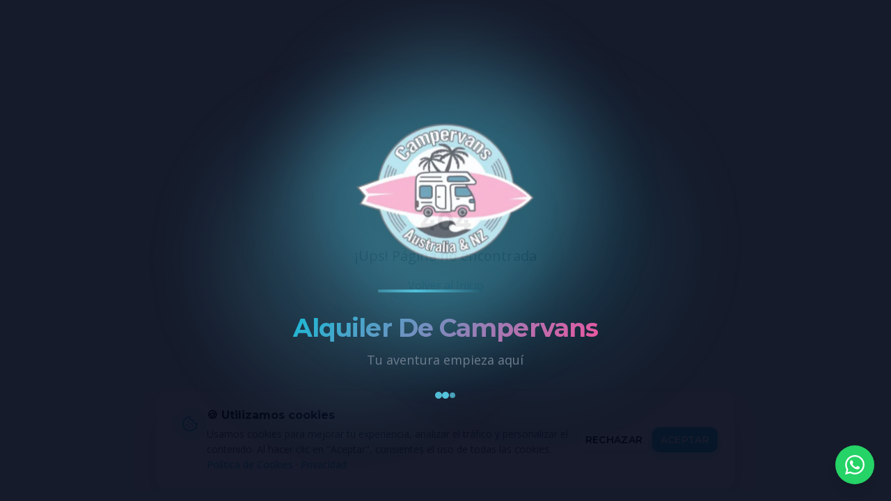

--- FILE ---
content_type: text/html; charset=utf-8
request_url: https://alquilercampervans.com.au/bm-troopy-rooftop-ground-tienda-y-carpa-4wd-4-personas/
body_size: 1288
content:
<!doctype html>
<html lang="es">
  <head>
    <meta charset="UTF-8" />
    <meta name="viewport" content="width=device-width, initial-scale=1.0, maximum-scale=5.0, viewport-fit=cover" />
    <meta name="mobile-web-app-capable" content="yes" />
    <meta name="apple-mobile-web-app-capable" content="yes" />
    <meta name="apple-mobile-web-app-status-bar-style" content="black-translucent" />
    <meta name="format-detection" content="telephone=no" />
    <title>Alquiler De Campervans | Tu Aventura Empieza Aquí</title>
    <meta name="description" content="Alquila tu campervan ideal en Australia y Nueva Zelanda. Vehículos completamente equipados para parejas y familias. Reserva ahora y experimenta la libertad de viajar a tu propio ritmo." />
    <meta name="author" content="Alquiler De Campervans" />
    <meta name="robots" content="index, follow" />
    <link rel="canonical" href="https://alquilercampervans.com.au" />

    <!-- DNS Prefetch -->
    <link rel="dns-prefetch" href="https://campervanbookings.com" />
    <link rel="preconnect" href="https://campervanbookings.com" crossorigin="anonymous" />

    <meta property="og:title" content="Alquiler De Campervans | Tu Aventura Empieza Aquí" />
    <meta property="og:description" content="Alquila tu campervan ideal en Australia y Nueva Zelanda. Vehículos completamente equipados para parejas y familias." />
    <meta property="og:type" content="website" />
    <meta property="og:url" content="https://alquilercampervans.com.au" />
    <meta property="og:image" content="https://alquilercampervans.com.au/og-image.jpg" />
    
    <!-- Favicons -->
    <link rel="icon" type="image/png" sizes="32x32" href="/favicon-32.png" />
    <link rel="icon" type="image/png" sizes="512x512" href="/favicon.png" />
    <link rel="apple-touch-icon" sizes="180x180" href="/apple-touch-icon.png" />
    <link rel="manifest" href="/site.webmanifest" />
    <meta name="theme-color" content="#06B6D4" />
    <meta name="msapplication-TileColor" content="#06B6D4" />

    <meta name="twitter:card" content="summary_large_image" />
    <meta name="twitter:site" content="@AlquilerCampervans" />
    <meta name="twitter:image" content="https://alquilercampervans.com.au/og-image.jpg" />
    <script type="module" crossorigin src="/assets/index-Cai7w-ze.js"></script>
    <link rel="stylesheet" crossorigin href="/assets/index-DiZvuqc_.css">
  <script defer src="https://alquilercampervans.com.au/~flock.js" data-proxy-url="https://alquilercampervans.com.au/~api/analytics"></script></head>

  <body>
    <div id="root"></div>
  </body>
</html>


--- FILE ---
content_type: text/javascript; charset=utf-8
request_url: https://alquilercampervans.com.au/assets/index-Cai7w-ze.js
body_size: 194838
content:
var n1=Object.defineProperty;var Cp=e=>{throw TypeError(e)};var o1=(e,t,a)=>t in e?n1(e,t,{enumerable:!0,configurable:!0,writable:!0,value:a}):e[t]=a;var sa=(e,t,a)=>o1(e,typeof t!="symbol"?t+"":t,a),Al=(e,t,a)=>t.has(e)||Cp("Cannot "+a);var A=(e,t,a)=>(Al(e,t,"read from private field"),a?a.call(e):t.get(e)),ne=(e,t,a)=>t.has(e)?Cp("Cannot add the same private member more than once"):t instanceof WeakSet?t.add(e):t.set(e,a),G=(e,t,a,r)=>(Al(e,t,"write to private field"),r?r.call(e,a):t.set(e,a),a),ze=(e,t,a)=>(Al(e,t,"access private method"),a);var us=(e,t,a,r)=>({set _(n){G(e,t,n,a)},get _(){return A(e,t,r)}});function s1(e,t){for(var a=0;a<t.length;a++){const r=t[a];if(typeof r!="string"&&!Array.isArray(r)){for(const n in r)if(n!=="default"&&!(n in e)){const o=Object.getOwnPropertyDescriptor(r,n);o&&Object.defineProperty(e,n,o.get?o:{enumerable:!0,get:()=>r[n]})}}}return Object.freeze(Object.defineProperty(e,Symbol.toStringTag,{value:"Module"}))}(function(){const t=document.createElement("link").relList;if(t&&t.supports&&t.supports("modulepreload"))return;for(const n of document.querySelectorAll('link[rel="modulepreload"]'))r(n);new MutationObserver(n=>{for(const o of n)if(o.type==="childList")for(const i of o.addedNodes)i.tagName==="LINK"&&i.rel==="modulepreload"&&r(i)}).observe(document,{childList:!0,subtree:!0});function a(n){const o={};return n.integrity&&(o.integrity=n.integrity),n.referrerPolicy&&(o.referrerPolicy=n.referrerPolicy),n.crossOrigin==="use-credentials"?o.credentials="include":n.crossOrigin==="anonymous"?o.credentials="omit":o.credentials="same-origin",o}function r(n){if(n.ep)return;n.ep=!0;const o=a(n);fetch(n.href,o)}})();function Zo(e){return e&&e.__esModule&&Object.prototype.hasOwnProperty.call(e,"default")?e.default:e}var vv={exports:{}},_i={},yv={exports:{}},Z={};/**
 * @license React
 * react.production.min.js
 *
 * Copyright (c) Facebook, Inc. and its affiliates.
 *
 * This source code is licensed under the MIT license found in the
 * LICENSE file in the root directory of this source tree.
 */var es=Symbol.for("react.element"),i1=Symbol.for("react.portal"),l1=Symbol.for("react.fragment"),c1=Symbol.for("react.strict_mode"),d1=Symbol.for("react.profiler"),u1=Symbol.for("react.provider"),p1=Symbol.for("react.context"),m1=Symbol.for("react.forward_ref"),f1=Symbol.for("react.suspense"),h1=Symbol.for("react.memo"),g1=Symbol.for("react.lazy"),Ep=Symbol.iterator;function v1(e){return e===null||typeof e!="object"?null:(e=Ep&&e[Ep]||e["@@iterator"],typeof e=="function"?e:null)}var xv={isMounted:function(){return!1},enqueueForceUpdate:function(){},enqueueReplaceState:function(){},enqueueSetState:function(){}},bv=Object.assign,wv={};function On(e,t,a){this.props=e,this.context=t,this.refs=wv,this.updater=a||xv}On.prototype.isReactComponent={};On.prototype.setState=function(e,t){if(typeof e!="object"&&typeof e!="function"&&e!=null)throw Error("setState(...): takes an object of state variables to update or a function which returns an object of state variables.");this.updater.enqueueSetState(this,e,t,"setState")};On.prototype.forceUpdate=function(e){this.updater.enqueueForceUpdate(this,e,"forceUpdate")};function Cv(){}Cv.prototype=On.prototype;function Od(e,t,a){this.props=e,this.context=t,this.refs=wv,this.updater=a||xv}var _d=Od.prototype=new Cv;_d.constructor=Od;bv(_d,On.prototype);_d.isPureReactComponent=!0;var Sp=Array.isArray,Ev=Object.prototype.hasOwnProperty,zd={current:null},Sv={key:!0,ref:!0,__self:!0,__source:!0};function jv(e,t,a){var r,n={},o=null,i=null;if(t!=null)for(r in t.ref!==void 0&&(i=t.ref),t.key!==void 0&&(o=""+t.key),t)Ev.call(t,r)&&!Sv.hasOwnProperty(r)&&(n[r]=t[r]);var l=arguments.length-2;if(l===1)n.children=a;else if(1<l){for(var c=Array(l),d=0;d<l;d++)c[d]=arguments[d+2];n.children=c}if(e&&e.defaultProps)for(r in l=e.defaultProps,l)n[r]===void 0&&(n[r]=l[r]);return{$$typeof:es,type:e,key:o,ref:i,props:n,_owner:zd.current}}function y1(e,t){return{$$typeof:es,type:e.type,key:t,ref:e.ref,props:e.props,_owner:e._owner}}function qd(e){return typeof e=="object"&&e!==null&&e.$$typeof===es}function x1(e){var t={"=":"=0",":":"=2"};return"$"+e.replace(/[=:]/g,function(a){return t[a]})}var jp=/\/+/g;function Tl(e,t){return typeof e=="object"&&e!==null&&e.key!=null?x1(""+e.key):t.toString(36)}function qs(e,t,a,r,n){var o=typeof e;(o==="undefined"||o==="boolean")&&(e=null);var i=!1;if(e===null)i=!0;else switch(o){case"string":case"number":i=!0;break;case"object":switch(e.$$typeof){case es:case i1:i=!0}}if(i)return i=e,n=n(i),e=r===""?"."+Tl(i,0):r,Sp(n)?(a="",e!=null&&(a=e.replace(jp,"$&/")+"/"),qs(n,t,a,"",function(d){return d})):n!=null&&(qd(n)&&(n=y1(n,a+(!n.key||i&&i.key===n.key?"":(""+n.key).replace(jp,"$&/")+"/")+e)),t.push(n)),1;if(i=0,r=r===""?".":r+":",Sp(e))for(var l=0;l<e.length;l++){o=e[l];var c=r+Tl(o,l);i+=qs(o,t,a,c,n)}else if(c=v1(e),typeof c=="function")for(e=c.call(e),l=0;!(o=e.next()).done;)o=o.value,c=r+Tl(o,l++),i+=qs(o,t,a,c,n);else if(o==="object")throw t=String(e),Error("Objects are not valid as a React child (found: "+(t==="[object Object]"?"object with keys {"+Object.keys(e).join(", ")+"}":t)+"). If you meant to render a collection of children, use an array instead.");return i}function ps(e,t,a){if(e==null)return e;var r=[],n=0;return qs(e,r,"","",function(o){return t.call(a,o,n++)}),r}function b1(e){if(e._status===-1){var t=e._result;t=t(),t.then(function(a){(e._status===0||e._status===-1)&&(e._status=1,e._result=a)},function(a){(e._status===0||e._status===-1)&&(e._status=2,e._result=a)}),e._status===-1&&(e._status=0,e._result=t)}if(e._status===1)return e._result.default;throw e._result}var Ye={current:null},Vs={transition:null},w1={ReactCurrentDispatcher:Ye,ReactCurrentBatchConfig:Vs,ReactCurrentOwner:zd};function kv(){throw Error("act(...) is not supported in production builds of React.")}Z.Children={map:ps,forEach:function(e,t,a){ps(e,function(){t.apply(this,arguments)},a)},count:function(e){var t=0;return ps(e,function(){t++}),t},toArray:function(e){return ps(e,function(t){return t})||[]},only:function(e){if(!qd(e))throw Error("React.Children.only expected to receive a single React element child.");return e}};Z.Component=On;Z.Fragment=l1;Z.Profiler=d1;Z.PureComponent=Od;Z.StrictMode=c1;Z.Suspense=f1;Z.__SECRET_INTERNALS_DO_NOT_USE_OR_YOU_WILL_BE_FIRED=w1;Z.act=kv;Z.cloneElement=function(e,t,a){if(e==null)throw Error("React.cloneElement(...): The argument must be a React element, but you passed "+e+".");var r=bv({},e.props),n=e.key,o=e.ref,i=e._owner;if(t!=null){if(t.ref!==void 0&&(o=t.ref,i=zd.current),t.key!==void 0&&(n=""+t.key),e.type&&e.type.defaultProps)var l=e.type.defaultProps;for(c in t)Ev.call(t,c)&&!Sv.hasOwnProperty(c)&&(r[c]=t[c]===void 0&&l!==void 0?l[c]:t[c])}var c=arguments.length-2;if(c===1)r.children=a;else if(1<c){l=Array(c);for(var d=0;d<c;d++)l[d]=arguments[d+2];r.children=l}return{$$typeof:es,type:e.type,key:n,ref:o,props:r,_owner:i}};Z.createContext=function(e){return e={$$typeof:p1,_currentValue:e,_currentValue2:e,_threadCount:0,Provider:null,Consumer:null,_defaultValue:null,_globalName:null},e.Provider={$$typeof:u1,_context:e},e.Consumer=e};Z.createElement=jv;Z.createFactory=function(e){var t=jv.bind(null,e);return t.type=e,t};Z.createRef=function(){return{current:null}};Z.forwardRef=function(e){return{$$typeof:m1,render:e}};Z.isValidElement=qd;Z.lazy=function(e){return{$$typeof:g1,_payload:{_status:-1,_result:e},_init:b1}};Z.memo=function(e,t){return{$$typeof:h1,type:e,compare:t===void 0?null:t}};Z.startTransition=function(e){var t=Vs.transition;Vs.transition={};try{e()}finally{Vs.transition=t}};Z.unstable_act=kv;Z.useCallback=function(e,t){return Ye.current.useCallback(e,t)};Z.useContext=function(e){return Ye.current.useContext(e)};Z.useDebugValue=function(){};Z.useDeferredValue=function(e){return Ye.current.useDeferredValue(e)};Z.useEffect=function(e,t){return Ye.current.useEffect(e,t)};Z.useId=function(){return Ye.current.useId()};Z.useImperativeHandle=function(e,t,a){return Ye.current.useImperativeHandle(e,t,a)};Z.useInsertionEffect=function(e,t){return Ye.current.useInsertionEffect(e,t)};Z.useLayoutEffect=function(e,t){return Ye.current.useLayoutEffect(e,t)};Z.useMemo=function(e,t){return Ye.current.useMemo(e,t)};Z.useReducer=function(e,t,a){return Ye.current.useReducer(e,t,a)};Z.useRef=function(e){return Ye.current.useRef(e)};Z.useState=function(e){return Ye.current.useState(e)};Z.useSyncExternalStore=function(e,t,a){return Ye.current.useSyncExternalStore(e,t,a)};Z.useTransition=function(){return Ye.current.useTransition()};Z.version="18.3.1";yv.exports=Z;var f=yv.exports;const P=Zo(f),Vd=s1({__proto__:null,default:P},[f]);/**
 * @license React
 * react-jsx-runtime.production.min.js
 *
 * Copyright (c) Facebook, Inc. and its affiliates.
 *
 * This source code is licensed under the MIT license found in the
 * LICENSE file in the root directory of this source tree.
 */var C1=f,E1=Symbol.for("react.element"),S1=Symbol.for("react.fragment"),j1=Object.prototype.hasOwnProperty,k1=C1.__SECRET_INTERNALS_DO_NOT_USE_OR_YOU_WILL_BE_FIRED.ReactCurrentOwner,A1={key:!0,ref:!0,__self:!0,__source:!0};function Av(e,t,a){var r,n={},o=null,i=null;a!==void 0&&(o=""+a),t.key!==void 0&&(o=""+t.key),t.ref!==void 0&&(i=t.ref);for(r in t)j1.call(t,r)&&!A1.hasOwnProperty(r)&&(n[r]=t[r]);if(e&&e.defaultProps)for(r in t=e.defaultProps,t)n[r]===void 0&&(n[r]=t[r]);return{$$typeof:E1,type:e,key:o,ref:i,props:n,_owner:k1.current}}_i.Fragment=S1;_i.jsx=Av;_i.jsxs=Av;vv.exports=_i;var s=vv.exports,Tv={exports:{}},dt={},Nv={exports:{}},Pv={};/**
 * @license React
 * scheduler.production.min.js
 *
 * Copyright (c) Facebook, Inc. and its affiliates.
 *
 * This source code is licensed under the MIT license found in the
 * LICENSE file in the root directory of this source tree.
 */(function(e){function t(k,N){var B=k.length;k.push(N);e:for(;0<B;){var W=B-1>>>1,q=k[W];if(0<n(q,N))k[W]=N,k[B]=q,B=W;else break e}}function a(k){return k.length===0?null:k[0]}function r(k){if(k.length===0)return null;var N=k[0],B=k.pop();if(B!==N){k[0]=B;e:for(var W=0,q=k.length,Q=q>>>1;W<Q;){var H=2*(W+1)-1,ue=k[H],Ce=H+1,I=k[Ce];if(0>n(ue,B))Ce<q&&0>n(I,ue)?(k[W]=I,k[Ce]=B,W=Ce):(k[W]=ue,k[H]=B,W=H);else if(Ce<q&&0>n(I,B))k[W]=I,k[Ce]=B,W=Ce;else break e}}return N}function n(k,N){var B=k.sortIndex-N.sortIndex;return B!==0?B:k.id-N.id}if(typeof performance=="object"&&typeof performance.now=="function"){var o=performance;e.unstable_now=function(){return o.now()}}else{var i=Date,l=i.now();e.unstable_now=function(){return i.now()-l}}var c=[],d=[],u=1,p=null,y=3,h=!1,w=!1,v=!1,b=typeof setTimeout=="function"?setTimeout:null,g=typeof clearTimeout=="function"?clearTimeout:null,m=typeof setImmediate<"u"?setImmediate:null;typeof navigator<"u"&&navigator.scheduling!==void 0&&navigator.scheduling.isInputPending!==void 0&&navigator.scheduling.isInputPending.bind(navigator.scheduling);function x(k){for(var N=a(d);N!==null;){if(N.callback===null)r(d);else if(N.startTime<=k)r(d),N.sortIndex=N.expirationTime,t(c,N);else break;N=a(d)}}function C(k){if(v=!1,x(k),!w)if(a(c)!==null)w=!0,_(E);else{var N=a(d);N!==null&&V(C,N.startTime-k)}}function E(k,N){w=!1,v&&(v=!1,g(T),T=-1),h=!0;var B=y;try{for(x(N),p=a(c);p!==null&&(!(p.expirationTime>N)||k&&!z());){var W=p.callback;if(typeof W=="function"){p.callback=null,y=p.priorityLevel;var q=W(p.expirationTime<=N);N=e.unstable_now(),typeof q=="function"?p.callback=q:p===a(c)&&r(c),x(N)}else r(c);p=a(c)}if(p!==null)var Q=!0;else{var H=a(d);H!==null&&V(C,H.startTime-N),Q=!1}return Q}finally{p=null,y=B,h=!1}}var j=!1,S=null,T=-1,L=5,R=-1;function z(){return!(e.unstable_now()-R<L)}function M(){if(S!==null){var k=e.unstable_now();R=k;var N=!0;try{N=S(!0,k)}finally{N?U():(j=!1,S=null)}}else j=!1}var U;if(typeof m=="function")U=function(){m(M)};else if(typeof MessageChannel<"u"){var F=new MessageChannel,$=F.port2;F.port1.onmessage=M,U=function(){$.postMessage(null)}}else U=function(){b(M,0)};function _(k){S=k,j||(j=!0,U())}function V(k,N){T=b(function(){k(e.unstable_now())},N)}e.unstable_IdlePriority=5,e.unstable_ImmediatePriority=1,e.unstable_LowPriority=4,e.unstable_NormalPriority=3,e.unstable_Profiling=null,e.unstable_UserBlockingPriority=2,e.unstable_cancelCallback=function(k){k.callback=null},e.unstable_continueExecution=function(){w||h||(w=!0,_(E))},e.unstable_forceFrameRate=function(k){0>k||125<k?console.error("forceFrameRate takes a positive int between 0 and 125, forcing frame rates higher than 125 fps is not supported"):L=0<k?Math.floor(1e3/k):5},e.unstable_getCurrentPriorityLevel=function(){return y},e.unstable_getFirstCallbackNode=function(){return a(c)},e.unstable_next=function(k){switch(y){case 1:case 2:case 3:var N=3;break;default:N=y}var B=y;y=N;try{return k()}finally{y=B}},e.unstable_pauseExecution=function(){},e.unstable_requestPaint=function(){},e.unstable_runWithPriority=function(k,N){switch(k){case 1:case 2:case 3:case 4:case 5:break;default:k=3}var B=y;y=k;try{return N()}finally{y=B}},e.unstable_scheduleCallback=function(k,N,B){var W=e.unstable_now();switch(typeof B=="object"&&B!==null?(B=B.delay,B=typeof B=="number"&&0<B?W+B:W):B=W,k){case 1:var q=-1;break;case 2:q=250;break;case 5:q=1073741823;break;case 4:q=1e4;break;default:q=5e3}return q=B+q,k={id:u++,callback:N,priorityLevel:k,startTime:B,expirationTime:q,sortIndex:-1},B>W?(k.sortIndex=B,t(d,k),a(c)===null&&k===a(d)&&(v?(g(T),T=-1):v=!0,V(C,B-W))):(k.sortIndex=q,t(c,k),w||h||(w=!0,_(E))),k},e.unstable_shouldYield=z,e.unstable_wrapCallback=function(k){var N=y;return function(){var B=y;y=N;try{return k.apply(this,arguments)}finally{y=B}}}})(Pv);Nv.exports=Pv;var T1=Nv.exports;/**
 * @license React
 * react-dom.production.min.js
 *
 * Copyright (c) Facebook, Inc. and its affiliates.
 *
 * This source code is licensed under the MIT license found in the
 * LICENSE file in the root directory of this source tree.
 */var N1=f,ct=T1;function D(e){for(var t="https://reactjs.org/docs/error-decoder.html?invariant="+e,a=1;a<arguments.length;a++)t+="&args[]="+encodeURIComponent(arguments[a]);return"Minified React error #"+e+"; visit "+t+" for the full message or use the non-minified dev environment for full errors and additional helpful warnings."}var Dv=new Set,Ao={};function Br(e,t){Tn(e,t),Tn(e+"Capture",t)}function Tn(e,t){for(Ao[e]=t,e=0;e<t.length;e++)Dv.add(t[e])}var ha=!(typeof window>"u"||typeof window.document>"u"||typeof window.document.createElement>"u"),bc=Object.prototype.hasOwnProperty,P1=/^[:A-Z_a-z\u00C0-\u00D6\u00D8-\u00F6\u00F8-\u02FF\u0370-\u037D\u037F-\u1FFF\u200C-\u200D\u2070-\u218F\u2C00-\u2FEF\u3001-\uD7FF\uF900-\uFDCF\uFDF0-\uFFFD][:A-Z_a-z\u00C0-\u00D6\u00D8-\u00F6\u00F8-\u02FF\u0370-\u037D\u037F-\u1FFF\u200C-\u200D\u2070-\u218F\u2C00-\u2FEF\u3001-\uD7FF\uF900-\uFDCF\uFDF0-\uFFFD\-.0-9\u00B7\u0300-\u036F\u203F-\u2040]*$/,kp={},Ap={};function D1(e){return bc.call(Ap,e)?!0:bc.call(kp,e)?!1:P1.test(e)?Ap[e]=!0:(kp[e]=!0,!1)}function L1(e,t,a,r){if(a!==null&&a.type===0)return!1;switch(typeof t){case"function":case"symbol":return!0;case"boolean":return r?!1:a!==null?!a.acceptsBooleans:(e=e.toLowerCase().slice(0,5),e!=="data-"&&e!=="aria-");default:return!1}}function R1(e,t,a,r){if(t===null||typeof t>"u"||L1(e,t,a,r))return!0;if(r)return!1;if(a!==null)switch(a.type){case 3:return!t;case 4:return t===!1;case 5:return isNaN(t);case 6:return isNaN(t)||1>t}return!1}function Xe(e,t,a,r,n,o,i){this.acceptsBooleans=t===2||t===3||t===4,this.attributeName=r,this.attributeNamespace=n,this.mustUseProperty=a,this.propertyName=e,this.type=t,this.sanitizeURL=o,this.removeEmptyString=i}var Oe={};"children dangerouslySetInnerHTML defaultValue defaultChecked innerHTML suppressContentEditableWarning suppressHydrationWarning style".split(" ").forEach(function(e){Oe[e]=new Xe(e,0,!1,e,null,!1,!1)});[["acceptCharset","accept-charset"],["className","class"],["htmlFor","for"],["httpEquiv","http-equiv"]].forEach(function(e){var t=e[0];Oe[t]=new Xe(t,1,!1,e[1],null,!1,!1)});["contentEditable","draggable","spellCheck","value"].forEach(function(e){Oe[e]=new Xe(e,2,!1,e.toLowerCase(),null,!1,!1)});["autoReverse","externalResourcesRequired","focusable","preserveAlpha"].forEach(function(e){Oe[e]=new Xe(e,2,!1,e,null,!1,!1)});"allowFullScreen async autoFocus autoPlay controls default defer disabled disablePictureInPicture disableRemotePlayback formNoValidate hidden loop noModule noValidate open playsInline readOnly required reversed scoped seamless itemScope".split(" ").forEach(function(e){Oe[e]=new Xe(e,3,!1,e.toLowerCase(),null,!1,!1)});["checked","multiple","muted","selected"].forEach(function(e){Oe[e]=new Xe(e,3,!0,e,null,!1,!1)});["capture","download"].forEach(function(e){Oe[e]=new Xe(e,4,!1,e,null,!1,!1)});["cols","rows","size","span"].forEach(function(e){Oe[e]=new Xe(e,6,!1,e,null,!1,!1)});["rowSpan","start"].forEach(function(e){Oe[e]=new Xe(e,5,!1,e.toLowerCase(),null,!1,!1)});var Ud=/[\-:]([a-z])/g;function Wd(e){return e[1].toUpperCase()}"accent-height alignment-baseline arabic-form baseline-shift cap-height clip-path clip-rule color-interpolation color-interpolation-filters color-profile color-rendering dominant-baseline enable-background fill-opacity fill-rule flood-color flood-opacity font-family font-size font-size-adjust font-stretch font-style font-variant font-weight glyph-name glyph-orientation-horizontal glyph-orientation-vertical horiz-adv-x horiz-origin-x image-rendering letter-spacing lighting-color marker-end marker-mid marker-start overline-position overline-thickness paint-order panose-1 pointer-events rendering-intent shape-rendering stop-color stop-opacity strikethrough-position strikethrough-thickness stroke-dasharray stroke-dashoffset stroke-linecap stroke-linejoin stroke-miterlimit stroke-opacity stroke-width text-anchor text-decoration text-rendering underline-position underline-thickness unicode-bidi unicode-range units-per-em v-alphabetic v-hanging v-ideographic v-mathematical vector-effect vert-adv-y vert-origin-x vert-origin-y word-spacing writing-mode xmlns:xlink x-height".split(" ").forEach(function(e){var t=e.replace(Ud,Wd);Oe[t]=new Xe(t,1,!1,e,null,!1,!1)});"xlink:actuate xlink:arcrole xlink:role xlink:show xlink:title xlink:type".split(" ").forEach(function(e){var t=e.replace(Ud,Wd);Oe[t]=new Xe(t,1,!1,e,"http://www.w3.org/1999/xlink",!1,!1)});["xml:base","xml:lang","xml:space"].forEach(function(e){var t=e.replace(Ud,Wd);Oe[t]=new Xe(t,1,!1,e,"http://www.w3.org/XML/1998/namespace",!1,!1)});["tabIndex","crossOrigin"].forEach(function(e){Oe[e]=new Xe(e,1,!1,e.toLowerCase(),null,!1,!1)});Oe.xlinkHref=new Xe("xlinkHref",1,!1,"xlink:href","http://www.w3.org/1999/xlink",!0,!1);["src","href","action","formAction"].forEach(function(e){Oe[e]=new Xe(e,1,!1,e.toLowerCase(),null,!0,!0)});function $d(e,t,a,r){var n=Oe.hasOwnProperty(t)?Oe[t]:null;(n!==null?n.type!==0:r||!(2<t.length)||t[0]!=="o"&&t[0]!=="O"||t[1]!=="n"&&t[1]!=="N")&&(R1(t,a,n,r)&&(a=null),r||n===null?D1(t)&&(a===null?e.removeAttribute(t):e.setAttribute(t,""+a)):n.mustUseProperty?e[n.propertyName]=a===null?n.type===3?!1:"":a:(t=n.attributeName,r=n.attributeNamespace,a===null?e.removeAttribute(t):(n=n.type,a=n===3||n===4&&a===!0?"":""+a,r?e.setAttributeNS(r,t,a):e.setAttribute(t,a))))}var wa=N1.__SECRET_INTERNALS_DO_NOT_USE_OR_YOU_WILL_BE_FIRED,ms=Symbol.for("react.element"),Yr=Symbol.for("react.portal"),Xr=Symbol.for("react.fragment"),Hd=Symbol.for("react.strict_mode"),wc=Symbol.for("react.profiler"),Lv=Symbol.for("react.provider"),Rv=Symbol.for("react.context"),Kd=Symbol.for("react.forward_ref"),Cc=Symbol.for("react.suspense"),Ec=Symbol.for("react.suspense_list"),Gd=Symbol.for("react.memo"),La=Symbol.for("react.lazy"),Fv=Symbol.for("react.offscreen"),Tp=Symbol.iterator;function Yn(e){return e===null||typeof e!="object"?null:(e=Tp&&e[Tp]||e["@@iterator"],typeof e=="function"?e:null)}var we=Object.assign,Nl;function lo(e){if(Nl===void 0)try{throw Error()}catch(a){var t=a.stack.trim().match(/\n( *(at )?)/);Nl=t&&t[1]||""}return`
`+Nl+e}var Pl=!1;function Dl(e,t){if(!e||Pl)return"";Pl=!0;var a=Error.prepareStackTrace;Error.prepareStackTrace=void 0;try{if(t)if(t=function(){throw Error()},Object.defineProperty(t.prototype,"props",{set:function(){throw Error()}}),typeof Reflect=="object"&&Reflect.construct){try{Reflect.construct(t,[])}catch(d){var r=d}Reflect.construct(e,[],t)}else{try{t.call()}catch(d){r=d}e.call(t.prototype)}else{try{throw Error()}catch(d){r=d}e()}}catch(d){if(d&&r&&typeof d.stack=="string"){for(var n=d.stack.split(`
`),o=r.stack.split(`
`),i=n.length-1,l=o.length-1;1<=i&&0<=l&&n[i]!==o[l];)l--;for(;1<=i&&0<=l;i--,l--)if(n[i]!==o[l]){if(i!==1||l!==1)do if(i--,l--,0>l||n[i]!==o[l]){var c=`
`+n[i].replace(" at new "," at ");return e.displayName&&c.includes("<anonymous>")&&(c=c.replace("<anonymous>",e.displayName)),c}while(1<=i&&0<=l);break}}}finally{Pl=!1,Error.prepareStackTrace=a}return(e=e?e.displayName||e.name:"")?lo(e):""}function F1(e){switch(e.tag){case 5:return lo(e.type);case 16:return lo("Lazy");case 13:return lo("Suspense");case 19:return lo("SuspenseList");case 0:case 2:case 15:return e=Dl(e.type,!1),e;case 11:return e=Dl(e.type.render,!1),e;case 1:return e=Dl(e.type,!0),e;default:return""}}function Sc(e){if(e==null)return null;if(typeof e=="function")return e.displayName||e.name||null;if(typeof e=="string")return e;switch(e){case Xr:return"Fragment";case Yr:return"Portal";case wc:return"Profiler";case Hd:return"StrictMode";case Cc:return"Suspense";case Ec:return"SuspenseList"}if(typeof e=="object")switch(e.$$typeof){case Rv:return(e.displayName||"Context")+".Consumer";case Lv:return(e._context.displayName||"Context")+".Provider";case Kd:var t=e.render;return e=e.displayName,e||(e=t.displayName||t.name||"",e=e!==""?"ForwardRef("+e+")":"ForwardRef"),e;case Gd:return t=e.displayName||null,t!==null?t:Sc(e.type)||"Memo";case La:t=e._payload,e=e._init;try{return Sc(e(t))}catch{}}return null}function M1(e){var t=e.type;switch(e.tag){case 24:return"Cache";case 9:return(t.displayName||"Context")+".Consumer";case 10:return(t._context.displayName||"Context")+".Provider";case 18:return"DehydratedFragment";case 11:return e=t.render,e=e.displayName||e.name||"",t.displayName||(e!==""?"ForwardRef("+e+")":"ForwardRef");case 7:return"Fragment";case 5:return t;case 4:return"Portal";case 3:return"Root";case 6:return"Text";case 16:return Sc(t);case 8:return t===Hd?"StrictMode":"Mode";case 22:return"Offscreen";case 12:return"Profiler";case 21:return"Scope";case 13:return"Suspense";case 19:return"SuspenseList";case 25:return"TracingMarker";case 1:case 0:case 17:case 2:case 14:case 15:if(typeof t=="function")return t.displayName||t.name||null;if(typeof t=="string")return t}return null}function Za(e){switch(typeof e){case"boolean":case"number":case"string":case"undefined":return e;case"object":return e;default:return""}}function Mv(e){var t=e.type;return(e=e.nodeName)&&e.toLowerCase()==="input"&&(t==="checkbox"||t==="radio")}function B1(e){var t=Mv(e)?"checked":"value",a=Object.getOwnPropertyDescriptor(e.constructor.prototype,t),r=""+e[t];if(!e.hasOwnProperty(t)&&typeof a<"u"&&typeof a.get=="function"&&typeof a.set=="function"){var n=a.get,o=a.set;return Object.defineProperty(e,t,{configurable:!0,get:function(){return n.call(this)},set:function(i){r=""+i,o.call(this,i)}}),Object.defineProperty(e,t,{enumerable:a.enumerable}),{getValue:function(){return r},setValue:function(i){r=""+i},stopTracking:function(){e._valueTracker=null,delete e[t]}}}}function fs(e){e._valueTracker||(e._valueTracker=B1(e))}function Bv(e){if(!e)return!1;var t=e._valueTracker;if(!t)return!0;var a=t.getValue(),r="";return e&&(r=Mv(e)?e.checked?"true":"false":e.value),e=r,e!==a?(t.setValue(e),!0):!1}function si(e){if(e=e||(typeof document<"u"?document:void 0),typeof e>"u")return null;try{return e.activeElement||e.body}catch{return e.body}}function jc(e,t){var a=t.checked;return we({},t,{defaultChecked:void 0,defaultValue:void 0,value:void 0,checked:a??e._wrapperState.initialChecked})}function Np(e,t){var a=t.defaultValue==null?"":t.defaultValue,r=t.checked!=null?t.checked:t.defaultChecked;a=Za(t.value!=null?t.value:a),e._wrapperState={initialChecked:r,initialValue:a,controlled:t.type==="checkbox"||t.type==="radio"?t.checked!=null:t.value!=null}}function Iv(e,t){t=t.checked,t!=null&&$d(e,"checked",t,!1)}function kc(e,t){Iv(e,t);var a=Za(t.value),r=t.type;if(a!=null)r==="number"?(a===0&&e.value===""||e.value!=a)&&(e.value=""+a):e.value!==""+a&&(e.value=""+a);else if(r==="submit"||r==="reset"){e.removeAttribute("value");return}t.hasOwnProperty("value")?Ac(e,t.type,a):t.hasOwnProperty("defaultValue")&&Ac(e,t.type,Za(t.defaultValue)),t.checked==null&&t.defaultChecked!=null&&(e.defaultChecked=!!t.defaultChecked)}function Pp(e,t,a){if(t.hasOwnProperty("value")||t.hasOwnProperty("defaultValue")){var r=t.type;if(!(r!=="submit"&&r!=="reset"||t.value!==void 0&&t.value!==null))return;t=""+e._wrapperState.initialValue,a||t===e.value||(e.value=t),e.defaultValue=t}a=e.name,a!==""&&(e.name=""),e.defaultChecked=!!e._wrapperState.initialChecked,a!==""&&(e.name=a)}function Ac(e,t,a){(t!=="number"||si(e.ownerDocument)!==e)&&(a==null?e.defaultValue=""+e._wrapperState.initialValue:e.defaultValue!==""+a&&(e.defaultValue=""+a))}var co=Array.isArray;function cn(e,t,a,r){if(e=e.options,t){t={};for(var n=0;n<a.length;n++)t["$"+a[n]]=!0;for(a=0;a<e.length;a++)n=t.hasOwnProperty("$"+e[a].value),e[a].selected!==n&&(e[a].selected=n),n&&r&&(e[a].defaultSelected=!0)}else{for(a=""+Za(a),t=null,n=0;n<e.length;n++){if(e[n].value===a){e[n].selected=!0,r&&(e[n].defaultSelected=!0);return}t!==null||e[n].disabled||(t=e[n])}t!==null&&(t.selected=!0)}}function Tc(e,t){if(t.dangerouslySetInnerHTML!=null)throw Error(D(91));return we({},t,{value:void 0,defaultValue:void 0,children:""+e._wrapperState.initialValue})}function Dp(e,t){var a=t.value;if(a==null){if(a=t.children,t=t.defaultValue,a!=null){if(t!=null)throw Error(D(92));if(co(a)){if(1<a.length)throw Error(D(93));a=a[0]}t=a}t==null&&(t=""),a=t}e._wrapperState={initialValue:Za(a)}}function Ov(e,t){var a=Za(t.value),r=Za(t.defaultValue);a!=null&&(a=""+a,a!==e.value&&(e.value=a),t.defaultValue==null&&e.defaultValue!==a&&(e.defaultValue=a)),r!=null&&(e.defaultValue=""+r)}function Lp(e){var t=e.textContent;t===e._wrapperState.initialValue&&t!==""&&t!==null&&(e.value=t)}function _v(e){switch(e){case"svg":return"http://www.w3.org/2000/svg";case"math":return"http://www.w3.org/1998/Math/MathML";default:return"http://www.w3.org/1999/xhtml"}}function Nc(e,t){return e==null||e==="http://www.w3.org/1999/xhtml"?_v(t):e==="http://www.w3.org/2000/svg"&&t==="foreignObject"?"http://www.w3.org/1999/xhtml":e}var hs,zv=function(e){return typeof MSApp<"u"&&MSApp.execUnsafeLocalFunction?function(t,a,r,n){MSApp.execUnsafeLocalFunction(function(){return e(t,a,r,n)})}:e}(function(e,t){if(e.namespaceURI!=="http://www.w3.org/2000/svg"||"innerHTML"in e)e.innerHTML=t;else{for(hs=hs||document.createElement("div"),hs.innerHTML="<svg>"+t.valueOf().toString()+"</svg>",t=hs.firstChild;e.firstChild;)e.removeChild(e.firstChild);for(;t.firstChild;)e.appendChild(t.firstChild)}});function To(e,t){if(t){var a=e.firstChild;if(a&&a===e.lastChild&&a.nodeType===3){a.nodeValue=t;return}}e.textContent=t}var vo={animationIterationCount:!0,aspectRatio:!0,borderImageOutset:!0,borderImageSlice:!0,borderImageWidth:!0,boxFlex:!0,boxFlexGroup:!0,boxOrdinalGroup:!0,columnCount:!0,columns:!0,flex:!0,flexGrow:!0,flexPositive:!0,flexShrink:!0,flexNegative:!0,flexOrder:!0,gridArea:!0,gridRow:!0,gridRowEnd:!0,gridRowSpan:!0,gridRowStart:!0,gridColumn:!0,gridColumnEnd:!0,gridColumnSpan:!0,gridColumnStart:!0,fontWeight:!0,lineClamp:!0,lineHeight:!0,opacity:!0,order:!0,orphans:!0,tabSize:!0,widows:!0,zIndex:!0,zoom:!0,fillOpacity:!0,floodOpacity:!0,stopOpacity:!0,strokeDasharray:!0,strokeDashoffset:!0,strokeMiterlimit:!0,strokeOpacity:!0,strokeWidth:!0},I1=["Webkit","ms","Moz","O"];Object.keys(vo).forEach(function(e){I1.forEach(function(t){t=t+e.charAt(0).toUpperCase()+e.substring(1),vo[t]=vo[e]})});function qv(e,t,a){return t==null||typeof t=="boolean"||t===""?"":a||typeof t!="number"||t===0||vo.hasOwnProperty(e)&&vo[e]?(""+t).trim():t+"px"}function Vv(e,t){e=e.style;for(var a in t)if(t.hasOwnProperty(a)){var r=a.indexOf("--")===0,n=qv(a,t[a],r);a==="float"&&(a="cssFloat"),r?e.setProperty(a,n):e[a]=n}}var O1=we({menuitem:!0},{area:!0,base:!0,br:!0,col:!0,embed:!0,hr:!0,img:!0,input:!0,keygen:!0,link:!0,meta:!0,param:!0,source:!0,track:!0,wbr:!0});function Pc(e,t){if(t){if(O1[e]&&(t.children!=null||t.dangerouslySetInnerHTML!=null))throw Error(D(137,e));if(t.dangerouslySetInnerHTML!=null){if(t.children!=null)throw Error(D(60));if(typeof t.dangerouslySetInnerHTML!="object"||!("__html"in t.dangerouslySetInnerHTML))throw Error(D(61))}if(t.style!=null&&typeof t.style!="object")throw Error(D(62))}}function Dc(e,t){if(e.indexOf("-")===-1)return typeof t.is=="string";switch(e){case"annotation-xml":case"color-profile":case"font-face":case"font-face-src":case"font-face-uri":case"font-face-format":case"font-face-name":case"missing-glyph":return!1;default:return!0}}var Lc=null;function Qd(e){return e=e.target||e.srcElement||window,e.correspondingUseElement&&(e=e.correspondingUseElement),e.nodeType===3?e.parentNode:e}var Rc=null,dn=null,un=null;function Rp(e){if(e=rs(e)){if(typeof Rc!="function")throw Error(D(280));var t=e.stateNode;t&&(t=Wi(t),Rc(e.stateNode,e.type,t))}}function Uv(e){dn?un?un.push(e):un=[e]:dn=e}function Wv(){if(dn){var e=dn,t=un;if(un=dn=null,Rp(e),t)for(e=0;e<t.length;e++)Rp(t[e])}}function $v(e,t){return e(t)}function Hv(){}var Ll=!1;function Kv(e,t,a){if(Ll)return e(t,a);Ll=!0;try{return $v(e,t,a)}finally{Ll=!1,(dn!==null||un!==null)&&(Hv(),Wv())}}function No(e,t){var a=e.stateNode;if(a===null)return null;var r=Wi(a);if(r===null)return null;a=r[t];e:switch(t){case"onClick":case"onClickCapture":case"onDoubleClick":case"onDoubleClickCapture":case"onMouseDown":case"onMouseDownCapture":case"onMouseMove":case"onMouseMoveCapture":case"onMouseUp":case"onMouseUpCapture":case"onMouseEnter":(r=!r.disabled)||(e=e.type,r=!(e==="button"||e==="input"||e==="select"||e==="textarea")),e=!r;break e;default:e=!1}if(e)return null;if(a&&typeof a!="function")throw Error(D(231,t,typeof a));return a}var Fc=!1;if(ha)try{var Xn={};Object.defineProperty(Xn,"passive",{get:function(){Fc=!0}}),window.addEventListener("test",Xn,Xn),window.removeEventListener("test",Xn,Xn)}catch{Fc=!1}function _1(e,t,a,r,n,o,i,l,c){var d=Array.prototype.slice.call(arguments,3);try{t.apply(a,d)}catch(u){this.onError(u)}}var yo=!1,ii=null,li=!1,Mc=null,z1={onError:function(e){yo=!0,ii=e}};function q1(e,t,a,r,n,o,i,l,c){yo=!1,ii=null,_1.apply(z1,arguments)}function V1(e,t,a,r,n,o,i,l,c){if(q1.apply(this,arguments),yo){if(yo){var d=ii;yo=!1,ii=null}else throw Error(D(198));li||(li=!0,Mc=d)}}function Ir(e){var t=e,a=e;if(e.alternate)for(;t.return;)t=t.return;else{e=t;do t=e,t.flags&4098&&(a=t.return),e=t.return;while(e)}return t.tag===3?a:null}function Gv(e){if(e.tag===13){var t=e.memoizedState;if(t===null&&(e=e.alternate,e!==null&&(t=e.memoizedState)),t!==null)return t.dehydrated}return null}function Fp(e){if(Ir(e)!==e)throw Error(D(188))}function U1(e){var t=e.alternate;if(!t){if(t=Ir(e),t===null)throw Error(D(188));return t!==e?null:e}for(var a=e,r=t;;){var n=a.return;if(n===null)break;var o=n.alternate;if(o===null){if(r=n.return,r!==null){a=r;continue}break}if(n.child===o.child){for(o=n.child;o;){if(o===a)return Fp(n),e;if(o===r)return Fp(n),t;o=o.sibling}throw Error(D(188))}if(a.return!==r.return)a=n,r=o;else{for(var i=!1,l=n.child;l;){if(l===a){i=!0,a=n,r=o;break}if(l===r){i=!0,r=n,a=o;break}l=l.sibling}if(!i){for(l=o.child;l;){if(l===a){i=!0,a=o,r=n;break}if(l===r){i=!0,r=o,a=n;break}l=l.sibling}if(!i)throw Error(D(189))}}if(a.alternate!==r)throw Error(D(190))}if(a.tag!==3)throw Error(D(188));return a.stateNode.current===a?e:t}function Qv(e){return e=U1(e),e!==null?Yv(e):null}function Yv(e){if(e.tag===5||e.tag===6)return e;for(e=e.child;e!==null;){var t=Yv(e);if(t!==null)return t;e=e.sibling}return null}var Xv=ct.unstable_scheduleCallback,Mp=ct.unstable_cancelCallback,W1=ct.unstable_shouldYield,$1=ct.unstable_requestPaint,Ae=ct.unstable_now,H1=ct.unstable_getCurrentPriorityLevel,Yd=ct.unstable_ImmediatePriority,Jv=ct.unstable_UserBlockingPriority,ci=ct.unstable_NormalPriority,K1=ct.unstable_LowPriority,Zv=ct.unstable_IdlePriority,zi=null,ea=null;function G1(e){if(ea&&typeof ea.onCommitFiberRoot=="function")try{ea.onCommitFiberRoot(zi,e,void 0,(e.current.flags&128)===128)}catch{}}var Bt=Math.clz32?Math.clz32:X1,Q1=Math.log,Y1=Math.LN2;function X1(e){return e>>>=0,e===0?32:31-(Q1(e)/Y1|0)|0}var gs=64,vs=4194304;function uo(e){switch(e&-e){case 1:return 1;case 2:return 2;case 4:return 4;case 8:return 8;case 16:return 16;case 32:return 32;case 64:case 128:case 256:case 512:case 1024:case 2048:case 4096:case 8192:case 16384:case 32768:case 65536:case 131072:case 262144:case 524288:case 1048576:case 2097152:return e&4194240;case 4194304:case 8388608:case 16777216:case 33554432:case 67108864:return e&130023424;case 134217728:return 134217728;case 268435456:return 268435456;case 536870912:return 536870912;case 1073741824:return 1073741824;default:return e}}function di(e,t){var a=e.pendingLanes;if(a===0)return 0;var r=0,n=e.suspendedLanes,o=e.pingedLanes,i=a&268435455;if(i!==0){var l=i&~n;l!==0?r=uo(l):(o&=i,o!==0&&(r=uo(o)))}else i=a&~n,i!==0?r=uo(i):o!==0&&(r=uo(o));if(r===0)return 0;if(t!==0&&t!==r&&!(t&n)&&(n=r&-r,o=t&-t,n>=o||n===16&&(o&4194240)!==0))return t;if(r&4&&(r|=a&16),t=e.entangledLanes,t!==0)for(e=e.entanglements,t&=r;0<t;)a=31-Bt(t),n=1<<a,r|=e[a],t&=~n;return r}function J1(e,t){switch(e){case 1:case 2:case 4:return t+250;case 8:case 16:case 32:case 64:case 128:case 256:case 512:case 1024:case 2048:case 4096:case 8192:case 16384:case 32768:case 65536:case 131072:case 262144:case 524288:case 1048576:case 2097152:return t+5e3;case 4194304:case 8388608:case 16777216:case 33554432:case 67108864:return-1;case 134217728:case 268435456:case 536870912:case 1073741824:return-1;default:return-1}}function Z1(e,t){for(var a=e.suspendedLanes,r=e.pingedLanes,n=e.expirationTimes,o=e.pendingLanes;0<o;){var i=31-Bt(o),l=1<<i,c=n[i];c===-1?(!(l&a)||l&r)&&(n[i]=J1(l,t)):c<=t&&(e.expiredLanes|=l),o&=~l}}function Bc(e){return e=e.pendingLanes&-1073741825,e!==0?e:e&1073741824?1073741824:0}function ey(){var e=gs;return gs<<=1,!(gs&4194240)&&(gs=64),e}function Rl(e){for(var t=[],a=0;31>a;a++)t.push(e);return t}function ts(e,t,a){e.pendingLanes|=t,t!==536870912&&(e.suspendedLanes=0,e.pingedLanes=0),e=e.eventTimes,t=31-Bt(t),e[t]=a}function e2(e,t){var a=e.pendingLanes&~t;e.pendingLanes=t,e.suspendedLanes=0,e.pingedLanes=0,e.expiredLanes&=t,e.mutableReadLanes&=t,e.entangledLanes&=t,t=e.entanglements;var r=e.eventTimes;for(e=e.expirationTimes;0<a;){var n=31-Bt(a),o=1<<n;t[n]=0,r[n]=-1,e[n]=-1,a&=~o}}function Xd(e,t){var a=e.entangledLanes|=t;for(e=e.entanglements;a;){var r=31-Bt(a),n=1<<r;n&t|e[r]&t&&(e[r]|=t),a&=~n}}var ie=0;function ty(e){return e&=-e,1<e?4<e?e&268435455?16:536870912:4:1}var ay,Jd,ry,ny,oy,Ic=!1,ys=[],Wa=null,$a=null,Ha=null,Po=new Map,Do=new Map,Fa=[],t2="mousedown mouseup touchcancel touchend touchstart auxclick dblclick pointercancel pointerdown pointerup dragend dragstart drop compositionend compositionstart keydown keypress keyup input textInput copy cut paste click change contextmenu reset submit".split(" ");function Bp(e,t){switch(e){case"focusin":case"focusout":Wa=null;break;case"dragenter":case"dragleave":$a=null;break;case"mouseover":case"mouseout":Ha=null;break;case"pointerover":case"pointerout":Po.delete(t.pointerId);break;case"gotpointercapture":case"lostpointercapture":Do.delete(t.pointerId)}}function Jn(e,t,a,r,n,o){return e===null||e.nativeEvent!==o?(e={blockedOn:t,domEventName:a,eventSystemFlags:r,nativeEvent:o,targetContainers:[n]},t!==null&&(t=rs(t),t!==null&&Jd(t)),e):(e.eventSystemFlags|=r,t=e.targetContainers,n!==null&&t.indexOf(n)===-1&&t.push(n),e)}function a2(e,t,a,r,n){switch(t){case"focusin":return Wa=Jn(Wa,e,t,a,r,n),!0;case"dragenter":return $a=Jn($a,e,t,a,r,n),!0;case"mouseover":return Ha=Jn(Ha,e,t,a,r,n),!0;case"pointerover":var o=n.pointerId;return Po.set(o,Jn(Po.get(o)||null,e,t,a,r,n)),!0;case"gotpointercapture":return o=n.pointerId,Do.set(o,Jn(Do.get(o)||null,e,t,a,r,n)),!0}return!1}function sy(e){var t=gr(e.target);if(t!==null){var a=Ir(t);if(a!==null){if(t=a.tag,t===13){if(t=Gv(a),t!==null){e.blockedOn=t,oy(e.priority,function(){ry(a)});return}}else if(t===3&&a.stateNode.current.memoizedState.isDehydrated){e.blockedOn=a.tag===3?a.stateNode.containerInfo:null;return}}}e.blockedOn=null}function Us(e){if(e.blockedOn!==null)return!1;for(var t=e.targetContainers;0<t.length;){var a=Oc(e.domEventName,e.eventSystemFlags,t[0],e.nativeEvent);if(a===null){a=e.nativeEvent;var r=new a.constructor(a.type,a);Lc=r,a.target.dispatchEvent(r),Lc=null}else return t=rs(a),t!==null&&Jd(t),e.blockedOn=a,!1;t.shift()}return!0}function Ip(e,t,a){Us(e)&&a.delete(t)}function r2(){Ic=!1,Wa!==null&&Us(Wa)&&(Wa=null),$a!==null&&Us($a)&&($a=null),Ha!==null&&Us(Ha)&&(Ha=null),Po.forEach(Ip),Do.forEach(Ip)}function Zn(e,t){e.blockedOn===t&&(e.blockedOn=null,Ic||(Ic=!0,ct.unstable_scheduleCallback(ct.unstable_NormalPriority,r2)))}function Lo(e){function t(n){return Zn(n,e)}if(0<ys.length){Zn(ys[0],e);for(var a=1;a<ys.length;a++){var r=ys[a];r.blockedOn===e&&(r.blockedOn=null)}}for(Wa!==null&&Zn(Wa,e),$a!==null&&Zn($a,e),Ha!==null&&Zn(Ha,e),Po.forEach(t),Do.forEach(t),a=0;a<Fa.length;a++)r=Fa[a],r.blockedOn===e&&(r.blockedOn=null);for(;0<Fa.length&&(a=Fa[0],a.blockedOn===null);)sy(a),a.blockedOn===null&&Fa.shift()}var pn=wa.ReactCurrentBatchConfig,ui=!0;function n2(e,t,a,r){var n=ie,o=pn.transition;pn.transition=null;try{ie=1,Zd(e,t,a,r)}finally{ie=n,pn.transition=o}}function o2(e,t,a,r){var n=ie,o=pn.transition;pn.transition=null;try{ie=4,Zd(e,t,a,r)}finally{ie=n,pn.transition=o}}function Zd(e,t,a,r){if(ui){var n=Oc(e,t,a,r);if(n===null)Ul(e,t,r,pi,a),Bp(e,r);else if(a2(n,e,t,a,r))r.stopPropagation();else if(Bp(e,r),t&4&&-1<t2.indexOf(e)){for(;n!==null;){var o=rs(n);if(o!==null&&ay(o),o=Oc(e,t,a,r),o===null&&Ul(e,t,r,pi,a),o===n)break;n=o}n!==null&&r.stopPropagation()}else Ul(e,t,r,null,a)}}var pi=null;function Oc(e,t,a,r){if(pi=null,e=Qd(r),e=gr(e),e!==null)if(t=Ir(e),t===null)e=null;else if(a=t.tag,a===13){if(e=Gv(t),e!==null)return e;e=null}else if(a===3){if(t.stateNode.current.memoizedState.isDehydrated)return t.tag===3?t.stateNode.containerInfo:null;e=null}else t!==e&&(e=null);return pi=e,null}function iy(e){switch(e){case"cancel":case"click":case"close":case"contextmenu":case"copy":case"cut":case"auxclick":case"dblclick":case"dragend":case"dragstart":case"drop":case"focusin":case"focusout":case"input":case"invalid":case"keydown":case"keypress":case"keyup":case"mousedown":case"mouseup":case"paste":case"pause":case"play":case"pointercancel":case"pointerdown":case"pointerup":case"ratechange":case"reset":case"resize":case"seeked":case"submit":case"touchcancel":case"touchend":case"touchstart":case"volumechange":case"change":case"selectionchange":case"textInput":case"compositionstart":case"compositionend":case"compositionupdate":case"beforeblur":case"afterblur":case"beforeinput":case"blur":case"fullscreenchange":case"focus":case"hashchange":case"popstate":case"select":case"selectstart":return 1;case"drag":case"dragenter":case"dragexit":case"dragleave":case"dragover":case"mousemove":case"mouseout":case"mouseover":case"pointermove":case"pointerout":case"pointerover":case"scroll":case"toggle":case"touchmove":case"wheel":case"mouseenter":case"mouseleave":case"pointerenter":case"pointerleave":return 4;case"message":switch(H1()){case Yd:return 1;case Jv:return 4;case ci:case K1:return 16;case Zv:return 536870912;default:return 16}default:return 16}}var qa=null,eu=null,Ws=null;function ly(){if(Ws)return Ws;var e,t=eu,a=t.length,r,n="value"in qa?qa.value:qa.textContent,o=n.length;for(e=0;e<a&&t[e]===n[e];e++);var i=a-e;for(r=1;r<=i&&t[a-r]===n[o-r];r++);return Ws=n.slice(e,1<r?1-r:void 0)}function $s(e){var t=e.keyCode;return"charCode"in e?(e=e.charCode,e===0&&t===13&&(e=13)):e=t,e===10&&(e=13),32<=e||e===13?e:0}function xs(){return!0}function Op(){return!1}function ut(e){function t(a,r,n,o,i){this._reactName=a,this._targetInst=n,this.type=r,this.nativeEvent=o,this.target=i,this.currentTarget=null;for(var l in e)e.hasOwnProperty(l)&&(a=e[l],this[l]=a?a(o):o[l]);return this.isDefaultPrevented=(o.defaultPrevented!=null?o.defaultPrevented:o.returnValue===!1)?xs:Op,this.isPropagationStopped=Op,this}return we(t.prototype,{preventDefault:function(){this.defaultPrevented=!0;var a=this.nativeEvent;a&&(a.preventDefault?a.preventDefault():typeof a.returnValue!="unknown"&&(a.returnValue=!1),this.isDefaultPrevented=xs)},stopPropagation:function(){var a=this.nativeEvent;a&&(a.stopPropagation?a.stopPropagation():typeof a.cancelBubble!="unknown"&&(a.cancelBubble=!0),this.isPropagationStopped=xs)},persist:function(){},isPersistent:xs}),t}var _n={eventPhase:0,bubbles:0,cancelable:0,timeStamp:function(e){return e.timeStamp||Date.now()},defaultPrevented:0,isTrusted:0},tu=ut(_n),as=we({},_n,{view:0,detail:0}),s2=ut(as),Fl,Ml,eo,qi=we({},as,{screenX:0,screenY:0,clientX:0,clientY:0,pageX:0,pageY:0,ctrlKey:0,shiftKey:0,altKey:0,metaKey:0,getModifierState:au,button:0,buttons:0,relatedTarget:function(e){return e.relatedTarget===void 0?e.fromElement===e.srcElement?e.toElement:e.fromElement:e.relatedTarget},movementX:function(e){return"movementX"in e?e.movementX:(e!==eo&&(eo&&e.type==="mousemove"?(Fl=e.screenX-eo.screenX,Ml=e.screenY-eo.screenY):Ml=Fl=0,eo=e),Fl)},movementY:function(e){return"movementY"in e?e.movementY:Ml}}),_p=ut(qi),i2=we({},qi,{dataTransfer:0}),l2=ut(i2),c2=we({},as,{relatedTarget:0}),Bl=ut(c2),d2=we({},_n,{animationName:0,elapsedTime:0,pseudoElement:0}),u2=ut(d2),p2=we({},_n,{clipboardData:function(e){return"clipboardData"in e?e.clipboardData:window.clipboardData}}),m2=ut(p2),f2=we({},_n,{data:0}),zp=ut(f2),h2={Esc:"Escape",Spacebar:" ",Left:"ArrowLeft",Up:"ArrowUp",Right:"ArrowRight",Down:"ArrowDown",Del:"Delete",Win:"OS",Menu:"ContextMenu",Apps:"ContextMenu",Scroll:"ScrollLock",MozPrintableKey:"Unidentified"},g2={8:"Backspace",9:"Tab",12:"Clear",13:"Enter",16:"Shift",17:"Control",18:"Alt",19:"Pause",20:"CapsLock",27:"Escape",32:" ",33:"PageUp",34:"PageDown",35:"End",36:"Home",37:"ArrowLeft",38:"ArrowUp",39:"ArrowRight",40:"ArrowDown",45:"Insert",46:"Delete",112:"F1",113:"F2",114:"F3",115:"F4",116:"F5",117:"F6",118:"F7",119:"F8",120:"F9",121:"F10",122:"F11",123:"F12",144:"NumLock",145:"ScrollLock",224:"Meta"},v2={Alt:"altKey",Control:"ctrlKey",Meta:"metaKey",Shift:"shiftKey"};function y2(e){var t=this.nativeEvent;return t.getModifierState?t.getModifierState(e):(e=v2[e])?!!t[e]:!1}function au(){return y2}var x2=we({},as,{key:function(e){if(e.key){var t=h2[e.key]||e.key;if(t!=="Unidentified")return t}return e.type==="keypress"?(e=$s(e),e===13?"Enter":String.fromCharCode(e)):e.type==="keydown"||e.type==="keyup"?g2[e.keyCode]||"Unidentified":""},code:0,location:0,ctrlKey:0,shiftKey:0,altKey:0,metaKey:0,repeat:0,locale:0,getModifierState:au,charCode:function(e){return e.type==="keypress"?$s(e):0},keyCode:function(e){return e.type==="keydown"||e.type==="keyup"?e.keyCode:0},which:function(e){return e.type==="keypress"?$s(e):e.type==="keydown"||e.type==="keyup"?e.keyCode:0}}),b2=ut(x2),w2=we({},qi,{pointerId:0,width:0,height:0,pressure:0,tangentialPressure:0,tiltX:0,tiltY:0,twist:0,pointerType:0,isPrimary:0}),qp=ut(w2),C2=we({},as,{touches:0,targetTouches:0,changedTouches:0,altKey:0,metaKey:0,ctrlKey:0,shiftKey:0,getModifierState:au}),E2=ut(C2),S2=we({},_n,{propertyName:0,elapsedTime:0,pseudoElement:0}),j2=ut(S2),k2=we({},qi,{deltaX:function(e){return"deltaX"in e?e.deltaX:"wheelDeltaX"in e?-e.wheelDeltaX:0},deltaY:function(e){return"deltaY"in e?e.deltaY:"wheelDeltaY"in e?-e.wheelDeltaY:"wheelDelta"in e?-e.wheelDelta:0},deltaZ:0,deltaMode:0}),A2=ut(k2),T2=[9,13,27,32],ru=ha&&"CompositionEvent"in window,xo=null;ha&&"documentMode"in document&&(xo=document.documentMode);var N2=ha&&"TextEvent"in window&&!xo,cy=ha&&(!ru||xo&&8<xo&&11>=xo),Vp=" ",Up=!1;function dy(e,t){switch(e){case"keyup":return T2.indexOf(t.keyCode)!==-1;case"keydown":return t.keyCode!==229;case"keypress":case"mousedown":case"focusout":return!0;default:return!1}}function uy(e){return e=e.detail,typeof e=="object"&&"data"in e?e.data:null}var Jr=!1;function P2(e,t){switch(e){case"compositionend":return uy(t);case"keypress":return t.which!==32?null:(Up=!0,Vp);case"textInput":return e=t.data,e===Vp&&Up?null:e;default:return null}}function D2(e,t){if(Jr)return e==="compositionend"||!ru&&dy(e,t)?(e=ly(),Ws=eu=qa=null,Jr=!1,e):null;switch(e){case"paste":return null;case"keypress":if(!(t.ctrlKey||t.altKey||t.metaKey)||t.ctrlKey&&t.altKey){if(t.char&&1<t.char.length)return t.char;if(t.which)return String.fromCharCode(t.which)}return null;case"compositionend":return cy&&t.locale!=="ko"?null:t.data;default:return null}}var L2={color:!0,date:!0,datetime:!0,"datetime-local":!0,email:!0,month:!0,number:!0,password:!0,range:!0,search:!0,tel:!0,text:!0,time:!0,url:!0,week:!0};function Wp(e){var t=e&&e.nodeName&&e.nodeName.toLowerCase();return t==="input"?!!L2[e.type]:t==="textarea"}function py(e,t,a,r){Uv(r),t=mi(t,"onChange"),0<t.length&&(a=new tu("onChange","change",null,a,r),e.push({event:a,listeners:t}))}var bo=null,Ro=null;function R2(e){Ey(e,0)}function Vi(e){var t=tn(e);if(Bv(t))return e}function F2(e,t){if(e==="change")return t}var my=!1;if(ha){var Il;if(ha){var Ol="oninput"in document;if(!Ol){var $p=document.createElement("div");$p.setAttribute("oninput","return;"),Ol=typeof $p.oninput=="function"}Il=Ol}else Il=!1;my=Il&&(!document.documentMode||9<document.documentMode)}function Hp(){bo&&(bo.detachEvent("onpropertychange",fy),Ro=bo=null)}function fy(e){if(e.propertyName==="value"&&Vi(Ro)){var t=[];py(t,Ro,e,Qd(e)),Kv(R2,t)}}function M2(e,t,a){e==="focusin"?(Hp(),bo=t,Ro=a,bo.attachEvent("onpropertychange",fy)):e==="focusout"&&Hp()}function B2(e){if(e==="selectionchange"||e==="keyup"||e==="keydown")return Vi(Ro)}function I2(e,t){if(e==="click")return Vi(t)}function O2(e,t){if(e==="input"||e==="change")return Vi(t)}function _2(e,t){return e===t&&(e!==0||1/e===1/t)||e!==e&&t!==t}var Ot=typeof Object.is=="function"?Object.is:_2;function Fo(e,t){if(Ot(e,t))return!0;if(typeof e!="object"||e===null||typeof t!="object"||t===null)return!1;var a=Object.keys(e),r=Object.keys(t);if(a.length!==r.length)return!1;for(r=0;r<a.length;r++){var n=a[r];if(!bc.call(t,n)||!Ot(e[n],t[n]))return!1}return!0}function Kp(e){for(;e&&e.firstChild;)e=e.firstChild;return e}function Gp(e,t){var a=Kp(e);e=0;for(var r;a;){if(a.nodeType===3){if(r=e+a.textContent.length,e<=t&&r>=t)return{node:a,offset:t-e};e=r}e:{for(;a;){if(a.nextSibling){a=a.nextSibling;break e}a=a.parentNode}a=void 0}a=Kp(a)}}function hy(e,t){return e&&t?e===t?!0:e&&e.nodeType===3?!1:t&&t.nodeType===3?hy(e,t.parentNode):"contains"in e?e.contains(t):e.compareDocumentPosition?!!(e.compareDocumentPosition(t)&16):!1:!1}function gy(){for(var e=window,t=si();t instanceof e.HTMLIFrameElement;){try{var a=typeof t.contentWindow.location.href=="string"}catch{a=!1}if(a)e=t.contentWindow;else break;t=si(e.document)}return t}function nu(e){var t=e&&e.nodeName&&e.nodeName.toLowerCase();return t&&(t==="input"&&(e.type==="text"||e.type==="search"||e.type==="tel"||e.type==="url"||e.type==="password")||t==="textarea"||e.contentEditable==="true")}function z2(e){var t=gy(),a=e.focusedElem,r=e.selectionRange;if(t!==a&&a&&a.ownerDocument&&hy(a.ownerDocument.documentElement,a)){if(r!==null&&nu(a)){if(t=r.start,e=r.end,e===void 0&&(e=t),"selectionStart"in a)a.selectionStart=t,a.selectionEnd=Math.min(e,a.value.length);else if(e=(t=a.ownerDocument||document)&&t.defaultView||window,e.getSelection){e=e.getSelection();var n=a.textContent.length,o=Math.min(r.start,n);r=r.end===void 0?o:Math.min(r.end,n),!e.extend&&o>r&&(n=r,r=o,o=n),n=Gp(a,o);var i=Gp(a,r);n&&i&&(e.rangeCount!==1||e.anchorNode!==n.node||e.anchorOffset!==n.offset||e.focusNode!==i.node||e.focusOffset!==i.offset)&&(t=t.createRange(),t.setStart(n.node,n.offset),e.removeAllRanges(),o>r?(e.addRange(t),e.extend(i.node,i.offset)):(t.setEnd(i.node,i.offset),e.addRange(t)))}}for(t=[],e=a;e=e.parentNode;)e.nodeType===1&&t.push({element:e,left:e.scrollLeft,top:e.scrollTop});for(typeof a.focus=="function"&&a.focus(),a=0;a<t.length;a++)e=t[a],e.element.scrollLeft=e.left,e.element.scrollTop=e.top}}var q2=ha&&"documentMode"in document&&11>=document.documentMode,Zr=null,_c=null,wo=null,zc=!1;function Qp(e,t,a){var r=a.window===a?a.document:a.nodeType===9?a:a.ownerDocument;zc||Zr==null||Zr!==si(r)||(r=Zr,"selectionStart"in r&&nu(r)?r={start:r.selectionStart,end:r.selectionEnd}:(r=(r.ownerDocument&&r.ownerDocument.defaultView||window).getSelection(),r={anchorNode:r.anchorNode,anchorOffset:r.anchorOffset,focusNode:r.focusNode,focusOffset:r.focusOffset}),wo&&Fo(wo,r)||(wo=r,r=mi(_c,"onSelect"),0<r.length&&(t=new tu("onSelect","select",null,t,a),e.push({event:t,listeners:r}),t.target=Zr)))}function bs(e,t){var a={};return a[e.toLowerCase()]=t.toLowerCase(),a["Webkit"+e]="webkit"+t,a["Moz"+e]="moz"+t,a}var en={animationend:bs("Animation","AnimationEnd"),animationiteration:bs("Animation","AnimationIteration"),animationstart:bs("Animation","AnimationStart"),transitionend:bs("Transition","TransitionEnd")},_l={},vy={};ha&&(vy=document.createElement("div").style,"AnimationEvent"in window||(delete en.animationend.animation,delete en.animationiteration.animation,delete en.animationstart.animation),"TransitionEvent"in window||delete en.transitionend.transition);function Ui(e){if(_l[e])return _l[e];if(!en[e])return e;var t=en[e],a;for(a in t)if(t.hasOwnProperty(a)&&a in vy)return _l[e]=t[a];return e}var yy=Ui("animationend"),xy=Ui("animationiteration"),by=Ui("animationstart"),wy=Ui("transitionend"),Cy=new Map,Yp="abort auxClick cancel canPlay canPlayThrough click close contextMenu copy cut drag dragEnd dragEnter dragExit dragLeave dragOver dragStart drop durationChange emptied encrypted ended error gotPointerCapture input invalid keyDown keyPress keyUp load loadedData loadedMetadata loadStart lostPointerCapture mouseDown mouseMove mouseOut mouseOver mouseUp paste pause play playing pointerCancel pointerDown pointerMove pointerOut pointerOver pointerUp progress rateChange reset resize seeked seeking stalled submit suspend timeUpdate touchCancel touchEnd touchStart volumeChange scroll toggle touchMove waiting wheel".split(" ");function rr(e,t){Cy.set(e,t),Br(t,[e])}for(var zl=0;zl<Yp.length;zl++){var ql=Yp[zl],V2=ql.toLowerCase(),U2=ql[0].toUpperCase()+ql.slice(1);rr(V2,"on"+U2)}rr(yy,"onAnimationEnd");rr(xy,"onAnimationIteration");rr(by,"onAnimationStart");rr("dblclick","onDoubleClick");rr("focusin","onFocus");rr("focusout","onBlur");rr(wy,"onTransitionEnd");Tn("onMouseEnter",["mouseout","mouseover"]);Tn("onMouseLeave",["mouseout","mouseover"]);Tn("onPointerEnter",["pointerout","pointerover"]);Tn("onPointerLeave",["pointerout","pointerover"]);Br("onChange","change click focusin focusout input keydown keyup selectionchange".split(" "));Br("onSelect","focusout contextmenu dragend focusin keydown keyup mousedown mouseup selectionchange".split(" "));Br("onBeforeInput",["compositionend","keypress","textInput","paste"]);Br("onCompositionEnd","compositionend focusout keydown keypress keyup mousedown".split(" "));Br("onCompositionStart","compositionstart focusout keydown keypress keyup mousedown".split(" "));Br("onCompositionUpdate","compositionupdate focusout keydown keypress keyup mousedown".split(" "));var po="abort canplay canplaythrough durationchange emptied encrypted ended error loadeddata loadedmetadata loadstart pause play playing progress ratechange resize seeked seeking stalled suspend timeupdate volumechange waiting".split(" "),W2=new Set("cancel close invalid load scroll toggle".split(" ").concat(po));function Xp(e,t,a){var r=e.type||"unknown-event";e.currentTarget=a,V1(r,t,void 0,e),e.currentTarget=null}function Ey(e,t){t=(t&4)!==0;for(var a=0;a<e.length;a++){var r=e[a],n=r.event;r=r.listeners;e:{var o=void 0;if(t)for(var i=r.length-1;0<=i;i--){var l=r[i],c=l.instance,d=l.currentTarget;if(l=l.listener,c!==o&&n.isPropagationStopped())break e;Xp(n,l,d),o=c}else for(i=0;i<r.length;i++){if(l=r[i],c=l.instance,d=l.currentTarget,l=l.listener,c!==o&&n.isPropagationStopped())break e;Xp(n,l,d),o=c}}}if(li)throw e=Mc,li=!1,Mc=null,e}function me(e,t){var a=t[$c];a===void 0&&(a=t[$c]=new Set);var r=e+"__bubble";a.has(r)||(Sy(t,e,2,!1),a.add(r))}function Vl(e,t,a){var r=0;t&&(r|=4),Sy(a,e,r,t)}var ws="_reactListening"+Math.random().toString(36).slice(2);function Mo(e){if(!e[ws]){e[ws]=!0,Dv.forEach(function(a){a!=="selectionchange"&&(W2.has(a)||Vl(a,!1,e),Vl(a,!0,e))});var t=e.nodeType===9?e:e.ownerDocument;t===null||t[ws]||(t[ws]=!0,Vl("selectionchange",!1,t))}}function Sy(e,t,a,r){switch(iy(t)){case 1:var n=n2;break;case 4:n=o2;break;default:n=Zd}a=n.bind(null,t,a,e),n=void 0,!Fc||t!=="touchstart"&&t!=="touchmove"&&t!=="wheel"||(n=!0),r?n!==void 0?e.addEventListener(t,a,{capture:!0,passive:n}):e.addEventListener(t,a,!0):n!==void 0?e.addEventListener(t,a,{passive:n}):e.addEventListener(t,a,!1)}function Ul(e,t,a,r,n){var o=r;if(!(t&1)&&!(t&2)&&r!==null)e:for(;;){if(r===null)return;var i=r.tag;if(i===3||i===4){var l=r.stateNode.containerInfo;if(l===n||l.nodeType===8&&l.parentNode===n)break;if(i===4)for(i=r.return;i!==null;){var c=i.tag;if((c===3||c===4)&&(c=i.stateNode.containerInfo,c===n||c.nodeType===8&&c.parentNode===n))return;i=i.return}for(;l!==null;){if(i=gr(l),i===null)return;if(c=i.tag,c===5||c===6){r=o=i;continue e}l=l.parentNode}}r=r.return}Kv(function(){var d=o,u=Qd(a),p=[];e:{var y=Cy.get(e);if(y!==void 0){var h=tu,w=e;switch(e){case"keypress":if($s(a)===0)break e;case"keydown":case"keyup":h=b2;break;case"focusin":w="focus",h=Bl;break;case"focusout":w="blur",h=Bl;break;case"beforeblur":case"afterblur":h=Bl;break;case"click":if(a.button===2)break e;case"auxclick":case"dblclick":case"mousedown":case"mousemove":case"mouseup":case"mouseout":case"mouseover":case"contextmenu":h=_p;break;case"drag":case"dragend":case"dragenter":case"dragexit":case"dragleave":case"dragover":case"dragstart":case"drop":h=l2;break;case"touchcancel":case"touchend":case"touchmove":case"touchstart":h=E2;break;case yy:case xy:case by:h=u2;break;case wy:h=j2;break;case"scroll":h=s2;break;case"wheel":h=A2;break;case"copy":case"cut":case"paste":h=m2;break;case"gotpointercapture":case"lostpointercapture":case"pointercancel":case"pointerdown":case"pointermove":case"pointerout":case"pointerover":case"pointerup":h=qp}var v=(t&4)!==0,b=!v&&e==="scroll",g=v?y!==null?y+"Capture":null:y;v=[];for(var m=d,x;m!==null;){x=m;var C=x.stateNode;if(x.tag===5&&C!==null&&(x=C,g!==null&&(C=No(m,g),C!=null&&v.push(Bo(m,C,x)))),b)break;m=m.return}0<v.length&&(y=new h(y,w,null,a,u),p.push({event:y,listeners:v}))}}if(!(t&7)){e:{if(y=e==="mouseover"||e==="pointerover",h=e==="mouseout"||e==="pointerout",y&&a!==Lc&&(w=a.relatedTarget||a.fromElement)&&(gr(w)||w[ga]))break e;if((h||y)&&(y=u.window===u?u:(y=u.ownerDocument)?y.defaultView||y.parentWindow:window,h?(w=a.relatedTarget||a.toElement,h=d,w=w?gr(w):null,w!==null&&(b=Ir(w),w!==b||w.tag!==5&&w.tag!==6)&&(w=null)):(h=null,w=d),h!==w)){if(v=_p,C="onMouseLeave",g="onMouseEnter",m="mouse",(e==="pointerout"||e==="pointerover")&&(v=qp,C="onPointerLeave",g="onPointerEnter",m="pointer"),b=h==null?y:tn(h),x=w==null?y:tn(w),y=new v(C,m+"leave",h,a,u),y.target=b,y.relatedTarget=x,C=null,gr(u)===d&&(v=new v(g,m+"enter",w,a,u),v.target=x,v.relatedTarget=b,C=v),b=C,h&&w)t:{for(v=h,g=w,m=0,x=v;x;x=Wr(x))m++;for(x=0,C=g;C;C=Wr(C))x++;for(;0<m-x;)v=Wr(v),m--;for(;0<x-m;)g=Wr(g),x--;for(;m--;){if(v===g||g!==null&&v===g.alternate)break t;v=Wr(v),g=Wr(g)}v=null}else v=null;h!==null&&Jp(p,y,h,v,!1),w!==null&&b!==null&&Jp(p,b,w,v,!0)}}e:{if(y=d?tn(d):window,h=y.nodeName&&y.nodeName.toLowerCase(),h==="select"||h==="input"&&y.type==="file")var E=F2;else if(Wp(y))if(my)E=O2;else{E=B2;var j=M2}else(h=y.nodeName)&&h.toLowerCase()==="input"&&(y.type==="checkbox"||y.type==="radio")&&(E=I2);if(E&&(E=E(e,d))){py(p,E,a,u);break e}j&&j(e,y,d),e==="focusout"&&(j=y._wrapperState)&&j.controlled&&y.type==="number"&&Ac(y,"number",y.value)}switch(j=d?tn(d):window,e){case"focusin":(Wp(j)||j.contentEditable==="true")&&(Zr=j,_c=d,wo=null);break;case"focusout":wo=_c=Zr=null;break;case"mousedown":zc=!0;break;case"contextmenu":case"mouseup":case"dragend":zc=!1,Qp(p,a,u);break;case"selectionchange":if(q2)break;case"keydown":case"keyup":Qp(p,a,u)}var S;if(ru)e:{switch(e){case"compositionstart":var T="onCompositionStart";break e;case"compositionend":T="onCompositionEnd";break e;case"compositionupdate":T="onCompositionUpdate";break e}T=void 0}else Jr?dy(e,a)&&(T="onCompositionEnd"):e==="keydown"&&a.keyCode===229&&(T="onCompositionStart");T&&(cy&&a.locale!=="ko"&&(Jr||T!=="onCompositionStart"?T==="onCompositionEnd"&&Jr&&(S=ly()):(qa=u,eu="value"in qa?qa.value:qa.textContent,Jr=!0)),j=mi(d,T),0<j.length&&(T=new zp(T,e,null,a,u),p.push({event:T,listeners:j}),S?T.data=S:(S=uy(a),S!==null&&(T.data=S)))),(S=N2?P2(e,a):D2(e,a))&&(d=mi(d,"onBeforeInput"),0<d.length&&(u=new zp("onBeforeInput","beforeinput",null,a,u),p.push({event:u,listeners:d}),u.data=S))}Ey(p,t)})}function Bo(e,t,a){return{instance:e,listener:t,currentTarget:a}}function mi(e,t){for(var a=t+"Capture",r=[];e!==null;){var n=e,o=n.stateNode;n.tag===5&&o!==null&&(n=o,o=No(e,a),o!=null&&r.unshift(Bo(e,o,n)),o=No(e,t),o!=null&&r.push(Bo(e,o,n))),e=e.return}return r}function Wr(e){if(e===null)return null;do e=e.return;while(e&&e.tag!==5);return e||null}function Jp(e,t,a,r,n){for(var o=t._reactName,i=[];a!==null&&a!==r;){var l=a,c=l.alternate,d=l.stateNode;if(c!==null&&c===r)break;l.tag===5&&d!==null&&(l=d,n?(c=No(a,o),c!=null&&i.unshift(Bo(a,c,l))):n||(c=No(a,o),c!=null&&i.push(Bo(a,c,l)))),a=a.return}i.length!==0&&e.push({event:t,listeners:i})}var $2=/\r\n?/g,H2=/\u0000|\uFFFD/g;function Zp(e){return(typeof e=="string"?e:""+e).replace($2,`
`).replace(H2,"")}function Cs(e,t,a){if(t=Zp(t),Zp(e)!==t&&a)throw Error(D(425))}function fi(){}var qc=null,Vc=null;function Uc(e,t){return e==="textarea"||e==="noscript"||typeof t.children=="string"||typeof t.children=="number"||typeof t.dangerouslySetInnerHTML=="object"&&t.dangerouslySetInnerHTML!==null&&t.dangerouslySetInnerHTML.__html!=null}var Wc=typeof setTimeout=="function"?setTimeout:void 0,K2=typeof clearTimeout=="function"?clearTimeout:void 0,em=typeof Promise=="function"?Promise:void 0,G2=typeof queueMicrotask=="function"?queueMicrotask:typeof em<"u"?function(e){return em.resolve(null).then(e).catch(Q2)}:Wc;function Q2(e){setTimeout(function(){throw e})}function Wl(e,t){var a=t,r=0;do{var n=a.nextSibling;if(e.removeChild(a),n&&n.nodeType===8)if(a=n.data,a==="/$"){if(r===0){e.removeChild(n),Lo(t);return}r--}else a!=="$"&&a!=="$?"&&a!=="$!"||r++;a=n}while(a);Lo(t)}function Ka(e){for(;e!=null;e=e.nextSibling){var t=e.nodeType;if(t===1||t===3)break;if(t===8){if(t=e.data,t==="$"||t==="$!"||t==="$?")break;if(t==="/$")return null}}return e}function tm(e){e=e.previousSibling;for(var t=0;e;){if(e.nodeType===8){var a=e.data;if(a==="$"||a==="$!"||a==="$?"){if(t===0)return e;t--}else a==="/$"&&t++}e=e.previousSibling}return null}var zn=Math.random().toString(36).slice(2),Xt="__reactFiber$"+zn,Io="__reactProps$"+zn,ga="__reactContainer$"+zn,$c="__reactEvents$"+zn,Y2="__reactListeners$"+zn,X2="__reactHandles$"+zn;function gr(e){var t=e[Xt];if(t)return t;for(var a=e.parentNode;a;){if(t=a[ga]||a[Xt]){if(a=t.alternate,t.child!==null||a!==null&&a.child!==null)for(e=tm(e);e!==null;){if(a=e[Xt])return a;e=tm(e)}return t}e=a,a=e.parentNode}return null}function rs(e){return e=e[Xt]||e[ga],!e||e.tag!==5&&e.tag!==6&&e.tag!==13&&e.tag!==3?null:e}function tn(e){if(e.tag===5||e.tag===6)return e.stateNode;throw Error(D(33))}function Wi(e){return e[Io]||null}var Hc=[],an=-1;function nr(e){return{current:e}}function fe(e){0>an||(e.current=Hc[an],Hc[an]=null,an--)}function de(e,t){an++,Hc[an]=e.current,e.current=t}var er={},$e=nr(er),tt=nr(!1),Tr=er;function Nn(e,t){var a=e.type.contextTypes;if(!a)return er;var r=e.stateNode;if(r&&r.__reactInternalMemoizedUnmaskedChildContext===t)return r.__reactInternalMemoizedMaskedChildContext;var n={},o;for(o in a)n[o]=t[o];return r&&(e=e.stateNode,e.__reactInternalMemoizedUnmaskedChildContext=t,e.__reactInternalMemoizedMaskedChildContext=n),n}function at(e){return e=e.childContextTypes,e!=null}function hi(){fe(tt),fe($e)}function am(e,t,a){if($e.current!==er)throw Error(D(168));de($e,t),de(tt,a)}function jy(e,t,a){var r=e.stateNode;if(t=t.childContextTypes,typeof r.getChildContext!="function")return a;r=r.getChildContext();for(var n in r)if(!(n in t))throw Error(D(108,M1(e)||"Unknown",n));return we({},a,r)}function gi(e){return e=(e=e.stateNode)&&e.__reactInternalMemoizedMergedChildContext||er,Tr=$e.current,de($e,e),de(tt,tt.current),!0}function rm(e,t,a){var r=e.stateNode;if(!r)throw Error(D(169));a?(e=jy(e,t,Tr),r.__reactInternalMemoizedMergedChildContext=e,fe(tt),fe($e),de($e,e)):fe(tt),de(tt,a)}var da=null,$i=!1,$l=!1;function ky(e){da===null?da=[e]:da.push(e)}function J2(e){$i=!0,ky(e)}function or(){if(!$l&&da!==null){$l=!0;var e=0,t=ie;try{var a=da;for(ie=1;e<a.length;e++){var r=a[e];do r=r(!0);while(r!==null)}da=null,$i=!1}catch(n){throw da!==null&&(da=da.slice(e+1)),Xv(Yd,or),n}finally{ie=t,$l=!1}}return null}var rn=[],nn=0,vi=null,yi=0,gt=[],vt=0,Nr=null,pa=1,ma="";function fr(e,t){rn[nn++]=yi,rn[nn++]=vi,vi=e,yi=t}function Ay(e,t,a){gt[vt++]=pa,gt[vt++]=ma,gt[vt++]=Nr,Nr=e;var r=pa;e=ma;var n=32-Bt(r)-1;r&=~(1<<n),a+=1;var o=32-Bt(t)+n;if(30<o){var i=n-n%5;o=(r&(1<<i)-1).toString(32),r>>=i,n-=i,pa=1<<32-Bt(t)+n|a<<n|r,ma=o+e}else pa=1<<o|a<<n|r,ma=e}function ou(e){e.return!==null&&(fr(e,1),Ay(e,1,0))}function su(e){for(;e===vi;)vi=rn[--nn],rn[nn]=null,yi=rn[--nn],rn[nn]=null;for(;e===Nr;)Nr=gt[--vt],gt[vt]=null,ma=gt[--vt],gt[vt]=null,pa=gt[--vt],gt[vt]=null}var it=null,st=null,ge=!1,Ft=null;function Ty(e,t){var a=yt(5,null,null,0);a.elementType="DELETED",a.stateNode=t,a.return=e,t=e.deletions,t===null?(e.deletions=[a],e.flags|=16):t.push(a)}function nm(e,t){switch(e.tag){case 5:var a=e.type;return t=t.nodeType!==1||a.toLowerCase()!==t.nodeName.toLowerCase()?null:t,t!==null?(e.stateNode=t,it=e,st=Ka(t.firstChild),!0):!1;case 6:return t=e.pendingProps===""||t.nodeType!==3?null:t,t!==null?(e.stateNode=t,it=e,st=null,!0):!1;case 13:return t=t.nodeType!==8?null:t,t!==null?(a=Nr!==null?{id:pa,overflow:ma}:null,e.memoizedState={dehydrated:t,treeContext:a,retryLane:1073741824},a=yt(18,null,null,0),a.stateNode=t,a.return=e,e.child=a,it=e,st=null,!0):!1;default:return!1}}function Kc(e){return(e.mode&1)!==0&&(e.flags&128)===0}function Gc(e){if(ge){var t=st;if(t){var a=t;if(!nm(e,t)){if(Kc(e))throw Error(D(418));t=Ka(a.nextSibling);var r=it;t&&nm(e,t)?Ty(r,a):(e.flags=e.flags&-4097|2,ge=!1,it=e)}}else{if(Kc(e))throw Error(D(418));e.flags=e.flags&-4097|2,ge=!1,it=e}}}function om(e){for(e=e.return;e!==null&&e.tag!==5&&e.tag!==3&&e.tag!==13;)e=e.return;it=e}function Es(e){if(e!==it)return!1;if(!ge)return om(e),ge=!0,!1;var t;if((t=e.tag!==3)&&!(t=e.tag!==5)&&(t=e.type,t=t!=="head"&&t!=="body"&&!Uc(e.type,e.memoizedProps)),t&&(t=st)){if(Kc(e))throw Ny(),Error(D(418));for(;t;)Ty(e,t),t=Ka(t.nextSibling)}if(om(e),e.tag===13){if(e=e.memoizedState,e=e!==null?e.dehydrated:null,!e)throw Error(D(317));e:{for(e=e.nextSibling,t=0;e;){if(e.nodeType===8){var a=e.data;if(a==="/$"){if(t===0){st=Ka(e.nextSibling);break e}t--}else a!=="$"&&a!=="$!"&&a!=="$?"||t++}e=e.nextSibling}st=null}}else st=it?Ka(e.stateNode.nextSibling):null;return!0}function Ny(){for(var e=st;e;)e=Ka(e.nextSibling)}function Pn(){st=it=null,ge=!1}function iu(e){Ft===null?Ft=[e]:Ft.push(e)}var Z2=wa.ReactCurrentBatchConfig;function to(e,t,a){if(e=a.ref,e!==null&&typeof e!="function"&&typeof e!="object"){if(a._owner){if(a=a._owner,a){if(a.tag!==1)throw Error(D(309));var r=a.stateNode}if(!r)throw Error(D(147,e));var n=r,o=""+e;return t!==null&&t.ref!==null&&typeof t.ref=="function"&&t.ref._stringRef===o?t.ref:(t=function(i){var l=n.refs;i===null?delete l[o]:l[o]=i},t._stringRef=o,t)}if(typeof e!="string")throw Error(D(284));if(!a._owner)throw Error(D(290,e))}return e}function Ss(e,t){throw e=Object.prototype.toString.call(t),Error(D(31,e==="[object Object]"?"object with keys {"+Object.keys(t).join(", ")+"}":e))}function sm(e){var t=e._init;return t(e._payload)}function Py(e){function t(g,m){if(e){var x=g.deletions;x===null?(g.deletions=[m],g.flags|=16):x.push(m)}}function a(g,m){if(!e)return null;for(;m!==null;)t(g,m),m=m.sibling;return null}function r(g,m){for(g=new Map;m!==null;)m.key!==null?g.set(m.key,m):g.set(m.index,m),m=m.sibling;return g}function n(g,m){return g=Xa(g,m),g.index=0,g.sibling=null,g}function o(g,m,x){return g.index=x,e?(x=g.alternate,x!==null?(x=x.index,x<m?(g.flags|=2,m):x):(g.flags|=2,m)):(g.flags|=1048576,m)}function i(g){return e&&g.alternate===null&&(g.flags|=2),g}function l(g,m,x,C){return m===null||m.tag!==6?(m=Jl(x,g.mode,C),m.return=g,m):(m=n(m,x),m.return=g,m)}function c(g,m,x,C){var E=x.type;return E===Xr?u(g,m,x.props.children,C,x.key):m!==null&&(m.elementType===E||typeof E=="object"&&E!==null&&E.$$typeof===La&&sm(E)===m.type)?(C=n(m,x.props),C.ref=to(g,m,x),C.return=g,C):(C=Js(x.type,x.key,x.props,null,g.mode,C),C.ref=to(g,m,x),C.return=g,C)}function d(g,m,x,C){return m===null||m.tag!==4||m.stateNode.containerInfo!==x.containerInfo||m.stateNode.implementation!==x.implementation?(m=Zl(x,g.mode,C),m.return=g,m):(m=n(m,x.children||[]),m.return=g,m)}function u(g,m,x,C,E){return m===null||m.tag!==7?(m=Ar(x,g.mode,C,E),m.return=g,m):(m=n(m,x),m.return=g,m)}function p(g,m,x){if(typeof m=="string"&&m!==""||typeof m=="number")return m=Jl(""+m,g.mode,x),m.return=g,m;if(typeof m=="object"&&m!==null){switch(m.$$typeof){case ms:return x=Js(m.type,m.key,m.props,null,g.mode,x),x.ref=to(g,null,m),x.return=g,x;case Yr:return m=Zl(m,g.mode,x),m.return=g,m;case La:var C=m._init;return p(g,C(m._payload),x)}if(co(m)||Yn(m))return m=Ar(m,g.mode,x,null),m.return=g,m;Ss(g,m)}return null}function y(g,m,x,C){var E=m!==null?m.key:null;if(typeof x=="string"&&x!==""||typeof x=="number")return E!==null?null:l(g,m,""+x,C);if(typeof x=="object"&&x!==null){switch(x.$$typeof){case ms:return x.key===E?c(g,m,x,C):null;case Yr:return x.key===E?d(g,m,x,C):null;case La:return E=x._init,y(g,m,E(x._payload),C)}if(co(x)||Yn(x))return E!==null?null:u(g,m,x,C,null);Ss(g,x)}return null}function h(g,m,x,C,E){if(typeof C=="string"&&C!==""||typeof C=="number")return g=g.get(x)||null,l(m,g,""+C,E);if(typeof C=="object"&&C!==null){switch(C.$$typeof){case ms:return g=g.get(C.key===null?x:C.key)||null,c(m,g,C,E);case Yr:return g=g.get(C.key===null?x:C.key)||null,d(m,g,C,E);case La:var j=C._init;return h(g,m,x,j(C._payload),E)}if(co(C)||Yn(C))return g=g.get(x)||null,u(m,g,C,E,null);Ss(m,C)}return null}function w(g,m,x,C){for(var E=null,j=null,S=m,T=m=0,L=null;S!==null&&T<x.length;T++){S.index>T?(L=S,S=null):L=S.sibling;var R=y(g,S,x[T],C);if(R===null){S===null&&(S=L);break}e&&S&&R.alternate===null&&t(g,S),m=o(R,m,T),j===null?E=R:j.sibling=R,j=R,S=L}if(T===x.length)return a(g,S),ge&&fr(g,T),E;if(S===null){for(;T<x.length;T++)S=p(g,x[T],C),S!==null&&(m=o(S,m,T),j===null?E=S:j.sibling=S,j=S);return ge&&fr(g,T),E}for(S=r(g,S);T<x.length;T++)L=h(S,g,T,x[T],C),L!==null&&(e&&L.alternate!==null&&S.delete(L.key===null?T:L.key),m=o(L,m,T),j===null?E=L:j.sibling=L,j=L);return e&&S.forEach(function(z){return t(g,z)}),ge&&fr(g,T),E}function v(g,m,x,C){var E=Yn(x);if(typeof E!="function")throw Error(D(150));if(x=E.call(x),x==null)throw Error(D(151));for(var j=E=null,S=m,T=m=0,L=null,R=x.next();S!==null&&!R.done;T++,R=x.next()){S.index>T?(L=S,S=null):L=S.sibling;var z=y(g,S,R.value,C);if(z===null){S===null&&(S=L);break}e&&S&&z.alternate===null&&t(g,S),m=o(z,m,T),j===null?E=z:j.sibling=z,j=z,S=L}if(R.done)return a(g,S),ge&&fr(g,T),E;if(S===null){for(;!R.done;T++,R=x.next())R=p(g,R.value,C),R!==null&&(m=o(R,m,T),j===null?E=R:j.sibling=R,j=R);return ge&&fr(g,T),E}for(S=r(g,S);!R.done;T++,R=x.next())R=h(S,g,T,R.value,C),R!==null&&(e&&R.alternate!==null&&S.delete(R.key===null?T:R.key),m=o(R,m,T),j===null?E=R:j.sibling=R,j=R);return e&&S.forEach(function(M){return t(g,M)}),ge&&fr(g,T),E}function b(g,m,x,C){if(typeof x=="object"&&x!==null&&x.type===Xr&&x.key===null&&(x=x.props.children),typeof x=="object"&&x!==null){switch(x.$$typeof){case ms:e:{for(var E=x.key,j=m;j!==null;){if(j.key===E){if(E=x.type,E===Xr){if(j.tag===7){a(g,j.sibling),m=n(j,x.props.children),m.return=g,g=m;break e}}else if(j.elementType===E||typeof E=="object"&&E!==null&&E.$$typeof===La&&sm(E)===j.type){a(g,j.sibling),m=n(j,x.props),m.ref=to(g,j,x),m.return=g,g=m;break e}a(g,j);break}else t(g,j);j=j.sibling}x.type===Xr?(m=Ar(x.props.children,g.mode,C,x.key),m.return=g,g=m):(C=Js(x.type,x.key,x.props,null,g.mode,C),C.ref=to(g,m,x),C.return=g,g=C)}return i(g);case Yr:e:{for(j=x.key;m!==null;){if(m.key===j)if(m.tag===4&&m.stateNode.containerInfo===x.containerInfo&&m.stateNode.implementation===x.implementation){a(g,m.sibling),m=n(m,x.children||[]),m.return=g,g=m;break e}else{a(g,m);break}else t(g,m);m=m.sibling}m=Zl(x,g.mode,C),m.return=g,g=m}return i(g);case La:return j=x._init,b(g,m,j(x._payload),C)}if(co(x))return w(g,m,x,C);if(Yn(x))return v(g,m,x,C);Ss(g,x)}return typeof x=="string"&&x!==""||typeof x=="number"?(x=""+x,m!==null&&m.tag===6?(a(g,m.sibling),m=n(m,x),m.return=g,g=m):(a(g,m),m=Jl(x,g.mode,C),m.return=g,g=m),i(g)):a(g,m)}return b}var Dn=Py(!0),Dy=Py(!1),xi=nr(null),bi=null,on=null,lu=null;function cu(){lu=on=bi=null}function du(e){var t=xi.current;fe(xi),e._currentValue=t}function Qc(e,t,a){for(;e!==null;){var r=e.alternate;if((e.childLanes&t)!==t?(e.childLanes|=t,r!==null&&(r.childLanes|=t)):r!==null&&(r.childLanes&t)!==t&&(r.childLanes|=t),e===a)break;e=e.return}}function mn(e,t){bi=e,lu=on=null,e=e.dependencies,e!==null&&e.firstContext!==null&&(e.lanes&t&&(et=!0),e.firstContext=null)}function bt(e){var t=e._currentValue;if(lu!==e)if(e={context:e,memoizedValue:t,next:null},on===null){if(bi===null)throw Error(D(308));on=e,bi.dependencies={lanes:0,firstContext:e}}else on=on.next=e;return t}var vr=null;function uu(e){vr===null?vr=[e]:vr.push(e)}function Ly(e,t,a,r){var n=t.interleaved;return n===null?(a.next=a,uu(t)):(a.next=n.next,n.next=a),t.interleaved=a,va(e,r)}function va(e,t){e.lanes|=t;var a=e.alternate;for(a!==null&&(a.lanes|=t),a=e,e=e.return;e!==null;)e.childLanes|=t,a=e.alternate,a!==null&&(a.childLanes|=t),a=e,e=e.return;return a.tag===3?a.stateNode:null}var Ra=!1;function pu(e){e.updateQueue={baseState:e.memoizedState,firstBaseUpdate:null,lastBaseUpdate:null,shared:{pending:null,interleaved:null,lanes:0},effects:null}}function Ry(e,t){e=e.updateQueue,t.updateQueue===e&&(t.updateQueue={baseState:e.baseState,firstBaseUpdate:e.firstBaseUpdate,lastBaseUpdate:e.lastBaseUpdate,shared:e.shared,effects:e.effects})}function fa(e,t){return{eventTime:e,lane:t,tag:0,payload:null,callback:null,next:null}}function Ga(e,t,a){var r=e.updateQueue;if(r===null)return null;if(r=r.shared,te&2){var n=r.pending;return n===null?t.next=t:(t.next=n.next,n.next=t),r.pending=t,va(e,a)}return n=r.interleaved,n===null?(t.next=t,uu(r)):(t.next=n.next,n.next=t),r.interleaved=t,va(e,a)}function Hs(e,t,a){if(t=t.updateQueue,t!==null&&(t=t.shared,(a&4194240)!==0)){var r=t.lanes;r&=e.pendingLanes,a|=r,t.lanes=a,Xd(e,a)}}function im(e,t){var a=e.updateQueue,r=e.alternate;if(r!==null&&(r=r.updateQueue,a===r)){var n=null,o=null;if(a=a.firstBaseUpdate,a!==null){do{var i={eventTime:a.eventTime,lane:a.lane,tag:a.tag,payload:a.payload,callback:a.callback,next:null};o===null?n=o=i:o=o.next=i,a=a.next}while(a!==null);o===null?n=o=t:o=o.next=t}else n=o=t;a={baseState:r.baseState,firstBaseUpdate:n,lastBaseUpdate:o,shared:r.shared,effects:r.effects},e.updateQueue=a;return}e=a.lastBaseUpdate,e===null?a.firstBaseUpdate=t:e.next=t,a.lastBaseUpdate=t}function wi(e,t,a,r){var n=e.updateQueue;Ra=!1;var o=n.firstBaseUpdate,i=n.lastBaseUpdate,l=n.shared.pending;if(l!==null){n.shared.pending=null;var c=l,d=c.next;c.next=null,i===null?o=d:i.next=d,i=c;var u=e.alternate;u!==null&&(u=u.updateQueue,l=u.lastBaseUpdate,l!==i&&(l===null?u.firstBaseUpdate=d:l.next=d,u.lastBaseUpdate=c))}if(o!==null){var p=n.baseState;i=0,u=d=c=null,l=o;do{var y=l.lane,h=l.eventTime;if((r&y)===y){u!==null&&(u=u.next={eventTime:h,lane:0,tag:l.tag,payload:l.payload,callback:l.callback,next:null});e:{var w=e,v=l;switch(y=t,h=a,v.tag){case 1:if(w=v.payload,typeof w=="function"){p=w.call(h,p,y);break e}p=w;break e;case 3:w.flags=w.flags&-65537|128;case 0:if(w=v.payload,y=typeof w=="function"?w.call(h,p,y):w,y==null)break e;p=we({},p,y);break e;case 2:Ra=!0}}l.callback!==null&&l.lane!==0&&(e.flags|=64,y=n.effects,y===null?n.effects=[l]:y.push(l))}else h={eventTime:h,lane:y,tag:l.tag,payload:l.payload,callback:l.callback,next:null},u===null?(d=u=h,c=p):u=u.next=h,i|=y;if(l=l.next,l===null){if(l=n.shared.pending,l===null)break;y=l,l=y.next,y.next=null,n.lastBaseUpdate=y,n.shared.pending=null}}while(!0);if(u===null&&(c=p),n.baseState=c,n.firstBaseUpdate=d,n.lastBaseUpdate=u,t=n.shared.interleaved,t!==null){n=t;do i|=n.lane,n=n.next;while(n!==t)}else o===null&&(n.shared.lanes=0);Dr|=i,e.lanes=i,e.memoizedState=p}}function lm(e,t,a){if(e=t.effects,t.effects=null,e!==null)for(t=0;t<e.length;t++){var r=e[t],n=r.callback;if(n!==null){if(r.callback=null,r=a,typeof n!="function")throw Error(D(191,n));n.call(r)}}}var ns={},ta=nr(ns),Oo=nr(ns),_o=nr(ns);function yr(e){if(e===ns)throw Error(D(174));return e}function mu(e,t){switch(de(_o,t),de(Oo,e),de(ta,ns),e=t.nodeType,e){case 9:case 11:t=(t=t.documentElement)?t.namespaceURI:Nc(null,"");break;default:e=e===8?t.parentNode:t,t=e.namespaceURI||null,e=e.tagName,t=Nc(t,e)}fe(ta),de(ta,t)}function Ln(){fe(ta),fe(Oo),fe(_o)}function Fy(e){yr(_o.current);var t=yr(ta.current),a=Nc(t,e.type);t!==a&&(de(Oo,e),de(ta,a))}function fu(e){Oo.current===e&&(fe(ta),fe(Oo))}var ye=nr(0);function Ci(e){for(var t=e;t!==null;){if(t.tag===13){var a=t.memoizedState;if(a!==null&&(a=a.dehydrated,a===null||a.data==="$?"||a.data==="$!"))return t}else if(t.tag===19&&t.memoizedProps.revealOrder!==void 0){if(t.flags&128)return t}else if(t.child!==null){t.child.return=t,t=t.child;continue}if(t===e)break;for(;t.sibling===null;){if(t.return===null||t.return===e)return null;t=t.return}t.sibling.return=t.return,t=t.sibling}return null}var Hl=[];function hu(){for(var e=0;e<Hl.length;e++)Hl[e]._workInProgressVersionPrimary=null;Hl.length=0}var Ks=wa.ReactCurrentDispatcher,Kl=wa.ReactCurrentBatchConfig,Pr=0,be=null,Pe=null,Re=null,Ei=!1,Co=!1,zo=0,eC=0;function qe(){throw Error(D(321))}function gu(e,t){if(t===null)return!1;for(var a=0;a<t.length&&a<e.length;a++)if(!Ot(e[a],t[a]))return!1;return!0}function vu(e,t,a,r,n,o){if(Pr=o,be=t,t.memoizedState=null,t.updateQueue=null,t.lanes=0,Ks.current=e===null||e.memoizedState===null?nC:oC,e=a(r,n),Co){o=0;do{if(Co=!1,zo=0,25<=o)throw Error(D(301));o+=1,Re=Pe=null,t.updateQueue=null,Ks.current=sC,e=a(r,n)}while(Co)}if(Ks.current=Si,t=Pe!==null&&Pe.next!==null,Pr=0,Re=Pe=be=null,Ei=!1,t)throw Error(D(300));return e}function yu(){var e=zo!==0;return zo=0,e}function Ht(){var e={memoizedState:null,baseState:null,baseQueue:null,queue:null,next:null};return Re===null?be.memoizedState=Re=e:Re=Re.next=e,Re}function wt(){if(Pe===null){var e=be.alternate;e=e!==null?e.memoizedState:null}else e=Pe.next;var t=Re===null?be.memoizedState:Re.next;if(t!==null)Re=t,Pe=e;else{if(e===null)throw Error(D(310));Pe=e,e={memoizedState:Pe.memoizedState,baseState:Pe.baseState,baseQueue:Pe.baseQueue,queue:Pe.queue,next:null},Re===null?be.memoizedState=Re=e:Re=Re.next=e}return Re}function qo(e,t){return typeof t=="function"?t(e):t}function Gl(e){var t=wt(),a=t.queue;if(a===null)throw Error(D(311));a.lastRenderedReducer=e;var r=Pe,n=r.baseQueue,o=a.pending;if(o!==null){if(n!==null){var i=n.next;n.next=o.next,o.next=i}r.baseQueue=n=o,a.pending=null}if(n!==null){o=n.next,r=r.baseState;var l=i=null,c=null,d=o;do{var u=d.lane;if((Pr&u)===u)c!==null&&(c=c.next={lane:0,action:d.action,hasEagerState:d.hasEagerState,eagerState:d.eagerState,next:null}),r=d.hasEagerState?d.eagerState:e(r,d.action);else{var p={lane:u,action:d.action,hasEagerState:d.hasEagerState,eagerState:d.eagerState,next:null};c===null?(l=c=p,i=r):c=c.next=p,be.lanes|=u,Dr|=u}d=d.next}while(d!==null&&d!==o);c===null?i=r:c.next=l,Ot(r,t.memoizedState)||(et=!0),t.memoizedState=r,t.baseState=i,t.baseQueue=c,a.lastRenderedState=r}if(e=a.interleaved,e!==null){n=e;do o=n.lane,be.lanes|=o,Dr|=o,n=n.next;while(n!==e)}else n===null&&(a.lanes=0);return[t.memoizedState,a.dispatch]}function Ql(e){var t=wt(),a=t.queue;if(a===null)throw Error(D(311));a.lastRenderedReducer=e;var r=a.dispatch,n=a.pending,o=t.memoizedState;if(n!==null){a.pending=null;var i=n=n.next;do o=e(o,i.action),i=i.next;while(i!==n);Ot(o,t.memoizedState)||(et=!0),t.memoizedState=o,t.baseQueue===null&&(t.baseState=o),a.lastRenderedState=o}return[o,r]}function My(){}function By(e,t){var a=be,r=wt(),n=t(),o=!Ot(r.memoizedState,n);if(o&&(r.memoizedState=n,et=!0),r=r.queue,xu(_y.bind(null,a,r,e),[e]),r.getSnapshot!==t||o||Re!==null&&Re.memoizedState.tag&1){if(a.flags|=2048,Vo(9,Oy.bind(null,a,r,n,t),void 0,null),Fe===null)throw Error(D(349));Pr&30||Iy(a,t,n)}return n}function Iy(e,t,a){e.flags|=16384,e={getSnapshot:t,value:a},t=be.updateQueue,t===null?(t={lastEffect:null,stores:null},be.updateQueue=t,t.stores=[e]):(a=t.stores,a===null?t.stores=[e]:a.push(e))}function Oy(e,t,a,r){t.value=a,t.getSnapshot=r,zy(t)&&qy(e)}function _y(e,t,a){return a(function(){zy(t)&&qy(e)})}function zy(e){var t=e.getSnapshot;e=e.value;try{var a=t();return!Ot(e,a)}catch{return!0}}function qy(e){var t=va(e,1);t!==null&&It(t,e,1,-1)}function cm(e){var t=Ht();return typeof e=="function"&&(e=e()),t.memoizedState=t.baseState=e,e={pending:null,interleaved:null,lanes:0,dispatch:null,lastRenderedReducer:qo,lastRenderedState:e},t.queue=e,e=e.dispatch=rC.bind(null,be,e),[t.memoizedState,e]}function Vo(e,t,a,r){return e={tag:e,create:t,destroy:a,deps:r,next:null},t=be.updateQueue,t===null?(t={lastEffect:null,stores:null},be.updateQueue=t,t.lastEffect=e.next=e):(a=t.lastEffect,a===null?t.lastEffect=e.next=e:(r=a.next,a.next=e,e.next=r,t.lastEffect=e)),e}function Vy(){return wt().memoizedState}function Gs(e,t,a,r){var n=Ht();be.flags|=e,n.memoizedState=Vo(1|t,a,void 0,r===void 0?null:r)}function Hi(e,t,a,r){var n=wt();r=r===void 0?null:r;var o=void 0;if(Pe!==null){var i=Pe.memoizedState;if(o=i.destroy,r!==null&&gu(r,i.deps)){n.memoizedState=Vo(t,a,o,r);return}}be.flags|=e,n.memoizedState=Vo(1|t,a,o,r)}function dm(e,t){return Gs(8390656,8,e,t)}function xu(e,t){return Hi(2048,8,e,t)}function Uy(e,t){return Hi(4,2,e,t)}function Wy(e,t){return Hi(4,4,e,t)}function $y(e,t){if(typeof t=="function")return e=e(),t(e),function(){t(null)};if(t!=null)return e=e(),t.current=e,function(){t.current=null}}function Hy(e,t,a){return a=a!=null?a.concat([e]):null,Hi(4,4,$y.bind(null,t,e),a)}function bu(){}function Ky(e,t){var a=wt();t=t===void 0?null:t;var r=a.memoizedState;return r!==null&&t!==null&&gu(t,r[1])?r[0]:(a.memoizedState=[e,t],e)}function Gy(e,t){var a=wt();t=t===void 0?null:t;var r=a.memoizedState;return r!==null&&t!==null&&gu(t,r[1])?r[0]:(e=e(),a.memoizedState=[e,t],e)}function Qy(e,t,a){return Pr&21?(Ot(a,t)||(a=ey(),be.lanes|=a,Dr|=a,e.baseState=!0),t):(e.baseState&&(e.baseState=!1,et=!0),e.memoizedState=a)}function tC(e,t){var a=ie;ie=a!==0&&4>a?a:4,e(!0);var r=Kl.transition;Kl.transition={};try{e(!1),t()}finally{ie=a,Kl.transition=r}}function Yy(){return wt().memoizedState}function aC(e,t,a){var r=Ya(e);if(a={lane:r,action:a,hasEagerState:!1,eagerState:null,next:null},Xy(e))Jy(t,a);else if(a=Ly(e,t,a,r),a!==null){var n=Qe();It(a,e,r,n),Zy(a,t,r)}}function rC(e,t,a){var r=Ya(e),n={lane:r,action:a,hasEagerState:!1,eagerState:null,next:null};if(Xy(e))Jy(t,n);else{var o=e.alternate;if(e.lanes===0&&(o===null||o.lanes===0)&&(o=t.lastRenderedReducer,o!==null))try{var i=t.lastRenderedState,l=o(i,a);if(n.hasEagerState=!0,n.eagerState=l,Ot(l,i)){var c=t.interleaved;c===null?(n.next=n,uu(t)):(n.next=c.next,c.next=n),t.interleaved=n;return}}catch{}finally{}a=Ly(e,t,n,r),a!==null&&(n=Qe(),It(a,e,r,n),Zy(a,t,r))}}function Xy(e){var t=e.alternate;return e===be||t!==null&&t===be}function Jy(e,t){Co=Ei=!0;var a=e.pending;a===null?t.next=t:(t.next=a.next,a.next=t),e.pending=t}function Zy(e,t,a){if(a&4194240){var r=t.lanes;r&=e.pendingLanes,a|=r,t.lanes=a,Xd(e,a)}}var Si={readContext:bt,useCallback:qe,useContext:qe,useEffect:qe,useImperativeHandle:qe,useInsertionEffect:qe,useLayoutEffect:qe,useMemo:qe,useReducer:qe,useRef:qe,useState:qe,useDebugValue:qe,useDeferredValue:qe,useTransition:qe,useMutableSource:qe,useSyncExternalStore:qe,useId:qe,unstable_isNewReconciler:!1},nC={readContext:bt,useCallback:function(e,t){return Ht().memoizedState=[e,t===void 0?null:t],e},useContext:bt,useEffect:dm,useImperativeHandle:function(e,t,a){return a=a!=null?a.concat([e]):null,Gs(4194308,4,$y.bind(null,t,e),a)},useLayoutEffect:function(e,t){return Gs(4194308,4,e,t)},useInsertionEffect:function(e,t){return Gs(4,2,e,t)},useMemo:function(e,t){var a=Ht();return t=t===void 0?null:t,e=e(),a.memoizedState=[e,t],e},useReducer:function(e,t,a){var r=Ht();return t=a!==void 0?a(t):t,r.memoizedState=r.baseState=t,e={pending:null,interleaved:null,lanes:0,dispatch:null,lastRenderedReducer:e,lastRenderedState:t},r.queue=e,e=e.dispatch=aC.bind(null,be,e),[r.memoizedState,e]},useRef:function(e){var t=Ht();return e={current:e},t.memoizedState=e},useState:cm,useDebugValue:bu,useDeferredValue:function(e){return Ht().memoizedState=e},useTransition:function(){var e=cm(!1),t=e[0];return e=tC.bind(null,e[1]),Ht().memoizedState=e,[t,e]},useMutableSource:function(){},useSyncExternalStore:function(e,t,a){var r=be,n=Ht();if(ge){if(a===void 0)throw Error(D(407));a=a()}else{if(a=t(),Fe===null)throw Error(D(349));Pr&30||Iy(r,t,a)}n.memoizedState=a;var o={value:a,getSnapshot:t};return n.queue=o,dm(_y.bind(null,r,o,e),[e]),r.flags|=2048,Vo(9,Oy.bind(null,r,o,a,t),void 0,null),a},useId:function(){var e=Ht(),t=Fe.identifierPrefix;if(ge){var a=ma,r=pa;a=(r&~(1<<32-Bt(r)-1)).toString(32)+a,t=":"+t+"R"+a,a=zo++,0<a&&(t+="H"+a.toString(32)),t+=":"}else a=eC++,t=":"+t+"r"+a.toString(32)+":";return e.memoizedState=t},unstable_isNewReconciler:!1},oC={readContext:bt,useCallback:Ky,useContext:bt,useEffect:xu,useImperativeHandle:Hy,useInsertionEffect:Uy,useLayoutEffect:Wy,useMemo:Gy,useReducer:Gl,useRef:Vy,useState:function(){return Gl(qo)},useDebugValue:bu,useDeferredValue:function(e){var t=wt();return Qy(t,Pe.memoizedState,e)},useTransition:function(){var e=Gl(qo)[0],t=wt().memoizedState;return[e,t]},useMutableSource:My,useSyncExternalStore:By,useId:Yy,unstable_isNewReconciler:!1},sC={readContext:bt,useCallback:Ky,useContext:bt,useEffect:xu,useImperativeHandle:Hy,useInsertionEffect:Uy,useLayoutEffect:Wy,useMemo:Gy,useReducer:Ql,useRef:Vy,useState:function(){return Ql(qo)},useDebugValue:bu,useDeferredValue:function(e){var t=wt();return Pe===null?t.memoizedState=e:Qy(t,Pe.memoizedState,e)},useTransition:function(){var e=Ql(qo)[0],t=wt().memoizedState;return[e,t]},useMutableSource:My,useSyncExternalStore:By,useId:Yy,unstable_isNewReconciler:!1};function Nt(e,t){if(e&&e.defaultProps){t=we({},t),e=e.defaultProps;for(var a in e)t[a]===void 0&&(t[a]=e[a]);return t}return t}function Yc(e,t,a,r){t=e.memoizedState,a=a(r,t),a=a==null?t:we({},t,a),e.memoizedState=a,e.lanes===0&&(e.updateQueue.baseState=a)}var Ki={isMounted:function(e){return(e=e._reactInternals)?Ir(e)===e:!1},enqueueSetState:function(e,t,a){e=e._reactInternals;var r=Qe(),n=Ya(e),o=fa(r,n);o.payload=t,a!=null&&(o.callback=a),t=Ga(e,o,n),t!==null&&(It(t,e,n,r),Hs(t,e,n))},enqueueReplaceState:function(e,t,a){e=e._reactInternals;var r=Qe(),n=Ya(e),o=fa(r,n);o.tag=1,o.payload=t,a!=null&&(o.callback=a),t=Ga(e,o,n),t!==null&&(It(t,e,n,r),Hs(t,e,n))},enqueueForceUpdate:function(e,t){e=e._reactInternals;var a=Qe(),r=Ya(e),n=fa(a,r);n.tag=2,t!=null&&(n.callback=t),t=Ga(e,n,r),t!==null&&(It(t,e,r,a),Hs(t,e,r))}};function um(e,t,a,r,n,o,i){return e=e.stateNode,typeof e.shouldComponentUpdate=="function"?e.shouldComponentUpdate(r,o,i):t.prototype&&t.prototype.isPureReactComponent?!Fo(a,r)||!Fo(n,o):!0}function ex(e,t,a){var r=!1,n=er,o=t.contextType;return typeof o=="object"&&o!==null?o=bt(o):(n=at(t)?Tr:$e.current,r=t.contextTypes,o=(r=r!=null)?Nn(e,n):er),t=new t(a,o),e.memoizedState=t.state!==null&&t.state!==void 0?t.state:null,t.updater=Ki,e.stateNode=t,t._reactInternals=e,r&&(e=e.stateNode,e.__reactInternalMemoizedUnmaskedChildContext=n,e.__reactInternalMemoizedMaskedChildContext=o),t}function pm(e,t,a,r){e=t.state,typeof t.componentWillReceiveProps=="function"&&t.componentWillReceiveProps(a,r),typeof t.UNSAFE_componentWillReceiveProps=="function"&&t.UNSAFE_componentWillReceiveProps(a,r),t.state!==e&&Ki.enqueueReplaceState(t,t.state,null)}function Xc(e,t,a,r){var n=e.stateNode;n.props=a,n.state=e.memoizedState,n.refs={},pu(e);var o=t.contextType;typeof o=="object"&&o!==null?n.context=bt(o):(o=at(t)?Tr:$e.current,n.context=Nn(e,o)),n.state=e.memoizedState,o=t.getDerivedStateFromProps,typeof o=="function"&&(Yc(e,t,o,a),n.state=e.memoizedState),typeof t.getDerivedStateFromProps=="function"||typeof n.getSnapshotBeforeUpdate=="function"||typeof n.UNSAFE_componentWillMount!="function"&&typeof n.componentWillMount!="function"||(t=n.state,typeof n.componentWillMount=="function"&&n.componentWillMount(),typeof n.UNSAFE_componentWillMount=="function"&&n.UNSAFE_componentWillMount(),t!==n.state&&Ki.enqueueReplaceState(n,n.state,null),wi(e,a,n,r),n.state=e.memoizedState),typeof n.componentDidMount=="function"&&(e.flags|=4194308)}function Rn(e,t){try{var a="",r=t;do a+=F1(r),r=r.return;while(r);var n=a}catch(o){n=`
Error generating stack: `+o.message+`
`+o.stack}return{value:e,source:t,stack:n,digest:null}}function Yl(e,t,a){return{value:e,source:null,stack:a??null,digest:t??null}}function Jc(e,t){try{console.error(t.value)}catch(a){setTimeout(function(){throw a})}}var iC=typeof WeakMap=="function"?WeakMap:Map;function tx(e,t,a){a=fa(-1,a),a.tag=3,a.payload={element:null};var r=t.value;return a.callback=function(){ki||(ki=!0,ld=r),Jc(e,t)},a}function ax(e,t,a){a=fa(-1,a),a.tag=3;var r=e.type.getDerivedStateFromError;if(typeof r=="function"){var n=t.value;a.payload=function(){return r(n)},a.callback=function(){Jc(e,t)}}var o=e.stateNode;return o!==null&&typeof o.componentDidCatch=="function"&&(a.callback=function(){Jc(e,t),typeof r!="function"&&(Qa===null?Qa=new Set([this]):Qa.add(this));var i=t.stack;this.componentDidCatch(t.value,{componentStack:i!==null?i:""})}),a}function mm(e,t,a){var r=e.pingCache;if(r===null){r=e.pingCache=new iC;var n=new Set;r.set(t,n)}else n=r.get(t),n===void 0&&(n=new Set,r.set(t,n));n.has(a)||(n.add(a),e=wC.bind(null,e,t,a),t.then(e,e))}function fm(e){do{var t;if((t=e.tag===13)&&(t=e.memoizedState,t=t!==null?t.dehydrated!==null:!0),t)return e;e=e.return}while(e!==null);return null}function hm(e,t,a,r,n){return e.mode&1?(e.flags|=65536,e.lanes=n,e):(e===t?e.flags|=65536:(e.flags|=128,a.flags|=131072,a.flags&=-52805,a.tag===1&&(a.alternate===null?a.tag=17:(t=fa(-1,1),t.tag=2,Ga(a,t,1))),a.lanes|=1),e)}var lC=wa.ReactCurrentOwner,et=!1;function Ke(e,t,a,r){t.child=e===null?Dy(t,null,a,r):Dn(t,e.child,a,r)}function gm(e,t,a,r,n){a=a.render;var o=t.ref;return mn(t,n),r=vu(e,t,a,r,o,n),a=yu(),e!==null&&!et?(t.updateQueue=e.updateQueue,t.flags&=-2053,e.lanes&=~n,ya(e,t,n)):(ge&&a&&ou(t),t.flags|=1,Ke(e,t,r,n),t.child)}function vm(e,t,a,r,n){if(e===null){var o=a.type;return typeof o=="function"&&!Tu(o)&&o.defaultProps===void 0&&a.compare===null&&a.defaultProps===void 0?(t.tag=15,t.type=o,rx(e,t,o,r,n)):(e=Js(a.type,null,r,t,t.mode,n),e.ref=t.ref,e.return=t,t.child=e)}if(o=e.child,!(e.lanes&n)){var i=o.memoizedProps;if(a=a.compare,a=a!==null?a:Fo,a(i,r)&&e.ref===t.ref)return ya(e,t,n)}return t.flags|=1,e=Xa(o,r),e.ref=t.ref,e.return=t,t.child=e}function rx(e,t,a,r,n){if(e!==null){var o=e.memoizedProps;if(Fo(o,r)&&e.ref===t.ref)if(et=!1,t.pendingProps=r=o,(e.lanes&n)!==0)e.flags&131072&&(et=!0);else return t.lanes=e.lanes,ya(e,t,n)}return Zc(e,t,a,r,n)}function nx(e,t,a){var r=t.pendingProps,n=r.children,o=e!==null?e.memoizedState:null;if(r.mode==="hidden")if(!(t.mode&1))t.memoizedState={baseLanes:0,cachePool:null,transitions:null},de(ln,nt),nt|=a;else{if(!(a&1073741824))return e=o!==null?o.baseLanes|a:a,t.lanes=t.childLanes=1073741824,t.memoizedState={baseLanes:e,cachePool:null,transitions:null},t.updateQueue=null,de(ln,nt),nt|=e,null;t.memoizedState={baseLanes:0,cachePool:null,transitions:null},r=o!==null?o.baseLanes:a,de(ln,nt),nt|=r}else o!==null?(r=o.baseLanes|a,t.memoizedState=null):r=a,de(ln,nt),nt|=r;return Ke(e,t,n,a),t.child}function ox(e,t){var a=t.ref;(e===null&&a!==null||e!==null&&e.ref!==a)&&(t.flags|=512,t.flags|=2097152)}function Zc(e,t,a,r,n){var o=at(a)?Tr:$e.current;return o=Nn(t,o),mn(t,n),a=vu(e,t,a,r,o,n),r=yu(),e!==null&&!et?(t.updateQueue=e.updateQueue,t.flags&=-2053,e.lanes&=~n,ya(e,t,n)):(ge&&r&&ou(t),t.flags|=1,Ke(e,t,a,n),t.child)}function ym(e,t,a,r,n){if(at(a)){var o=!0;gi(t)}else o=!1;if(mn(t,n),t.stateNode===null)Qs(e,t),ex(t,a,r),Xc(t,a,r,n),r=!0;else if(e===null){var i=t.stateNode,l=t.memoizedProps;i.props=l;var c=i.context,d=a.contextType;typeof d=="object"&&d!==null?d=bt(d):(d=at(a)?Tr:$e.current,d=Nn(t,d));var u=a.getDerivedStateFromProps,p=typeof u=="function"||typeof i.getSnapshotBeforeUpdate=="function";p||typeof i.UNSAFE_componentWillReceiveProps!="function"&&typeof i.componentWillReceiveProps!="function"||(l!==r||c!==d)&&pm(t,i,r,d),Ra=!1;var y=t.memoizedState;i.state=y,wi(t,r,i,n),c=t.memoizedState,l!==r||y!==c||tt.current||Ra?(typeof u=="function"&&(Yc(t,a,u,r),c=t.memoizedState),(l=Ra||um(t,a,l,r,y,c,d))?(p||typeof i.UNSAFE_componentWillMount!="function"&&typeof i.componentWillMount!="function"||(typeof i.componentWillMount=="function"&&i.componentWillMount(),typeof i.UNSAFE_componentWillMount=="function"&&i.UNSAFE_componentWillMount()),typeof i.componentDidMount=="function"&&(t.flags|=4194308)):(typeof i.componentDidMount=="function"&&(t.flags|=4194308),t.memoizedProps=r,t.memoizedState=c),i.props=r,i.state=c,i.context=d,r=l):(typeof i.componentDidMount=="function"&&(t.flags|=4194308),r=!1)}else{i=t.stateNode,Ry(e,t),l=t.memoizedProps,d=t.type===t.elementType?l:Nt(t.type,l),i.props=d,p=t.pendingProps,y=i.context,c=a.contextType,typeof c=="object"&&c!==null?c=bt(c):(c=at(a)?Tr:$e.current,c=Nn(t,c));var h=a.getDerivedStateFromProps;(u=typeof h=="function"||typeof i.getSnapshotBeforeUpdate=="function")||typeof i.UNSAFE_componentWillReceiveProps!="function"&&typeof i.componentWillReceiveProps!="function"||(l!==p||y!==c)&&pm(t,i,r,c),Ra=!1,y=t.memoizedState,i.state=y,wi(t,r,i,n);var w=t.memoizedState;l!==p||y!==w||tt.current||Ra?(typeof h=="function"&&(Yc(t,a,h,r),w=t.memoizedState),(d=Ra||um(t,a,d,r,y,w,c)||!1)?(u||typeof i.UNSAFE_componentWillUpdate!="function"&&typeof i.componentWillUpdate!="function"||(typeof i.componentWillUpdate=="function"&&i.componentWillUpdate(r,w,c),typeof i.UNSAFE_componentWillUpdate=="function"&&i.UNSAFE_componentWillUpdate(r,w,c)),typeof i.componentDidUpdate=="function"&&(t.flags|=4),typeof i.getSnapshotBeforeUpdate=="function"&&(t.flags|=1024)):(typeof i.componentDidUpdate!="function"||l===e.memoizedProps&&y===e.memoizedState||(t.flags|=4),typeof i.getSnapshotBeforeUpdate!="function"||l===e.memoizedProps&&y===e.memoizedState||(t.flags|=1024),t.memoizedProps=r,t.memoizedState=w),i.props=r,i.state=w,i.context=c,r=d):(typeof i.componentDidUpdate!="function"||l===e.memoizedProps&&y===e.memoizedState||(t.flags|=4),typeof i.getSnapshotBeforeUpdate!="function"||l===e.memoizedProps&&y===e.memoizedState||(t.flags|=1024),r=!1)}return ed(e,t,a,r,o,n)}function ed(e,t,a,r,n,o){ox(e,t);var i=(t.flags&128)!==0;if(!r&&!i)return n&&rm(t,a,!1),ya(e,t,o);r=t.stateNode,lC.current=t;var l=i&&typeof a.getDerivedStateFromError!="function"?null:r.render();return t.flags|=1,e!==null&&i?(t.child=Dn(t,e.child,null,o),t.child=Dn(t,null,l,o)):Ke(e,t,l,o),t.memoizedState=r.state,n&&rm(t,a,!0),t.child}function sx(e){var t=e.stateNode;t.pendingContext?am(e,t.pendingContext,t.pendingContext!==t.context):t.context&&am(e,t.context,!1),mu(e,t.containerInfo)}function xm(e,t,a,r,n){return Pn(),iu(n),t.flags|=256,Ke(e,t,a,r),t.child}var td={dehydrated:null,treeContext:null,retryLane:0};function ad(e){return{baseLanes:e,cachePool:null,transitions:null}}function ix(e,t,a){var r=t.pendingProps,n=ye.current,o=!1,i=(t.flags&128)!==0,l;if((l=i)||(l=e!==null&&e.memoizedState===null?!1:(n&2)!==0),l?(o=!0,t.flags&=-129):(e===null||e.memoizedState!==null)&&(n|=1),de(ye,n&1),e===null)return Gc(t),e=t.memoizedState,e!==null&&(e=e.dehydrated,e!==null)?(t.mode&1?e.data==="$!"?t.lanes=8:t.lanes=1073741824:t.lanes=1,null):(i=r.children,e=r.fallback,o?(r=t.mode,o=t.child,i={mode:"hidden",children:i},!(r&1)&&o!==null?(o.childLanes=0,o.pendingProps=i):o=Yi(i,r,0,null),e=Ar(e,r,a,null),o.return=t,e.return=t,o.sibling=e,t.child=o,t.child.memoizedState=ad(a),t.memoizedState=td,e):wu(t,i));if(n=e.memoizedState,n!==null&&(l=n.dehydrated,l!==null))return cC(e,t,i,r,l,n,a);if(o){o=r.fallback,i=t.mode,n=e.child,l=n.sibling;var c={mode:"hidden",children:r.children};return!(i&1)&&t.child!==n?(r=t.child,r.childLanes=0,r.pendingProps=c,t.deletions=null):(r=Xa(n,c),r.subtreeFlags=n.subtreeFlags&14680064),l!==null?o=Xa(l,o):(o=Ar(o,i,a,null),o.flags|=2),o.return=t,r.return=t,r.sibling=o,t.child=r,r=o,o=t.child,i=e.child.memoizedState,i=i===null?ad(a):{baseLanes:i.baseLanes|a,cachePool:null,transitions:i.transitions},o.memoizedState=i,o.childLanes=e.childLanes&~a,t.memoizedState=td,r}return o=e.child,e=o.sibling,r=Xa(o,{mode:"visible",children:r.children}),!(t.mode&1)&&(r.lanes=a),r.return=t,r.sibling=null,e!==null&&(a=t.deletions,a===null?(t.deletions=[e],t.flags|=16):a.push(e)),t.child=r,t.memoizedState=null,r}function wu(e,t){return t=Yi({mode:"visible",children:t},e.mode,0,null),t.return=e,e.child=t}function js(e,t,a,r){return r!==null&&iu(r),Dn(t,e.child,null,a),e=wu(t,t.pendingProps.children),e.flags|=2,t.memoizedState=null,e}function cC(e,t,a,r,n,o,i){if(a)return t.flags&256?(t.flags&=-257,r=Yl(Error(D(422))),js(e,t,i,r)):t.memoizedState!==null?(t.child=e.child,t.flags|=128,null):(o=r.fallback,n=t.mode,r=Yi({mode:"visible",children:r.children},n,0,null),o=Ar(o,n,i,null),o.flags|=2,r.return=t,o.return=t,r.sibling=o,t.child=r,t.mode&1&&Dn(t,e.child,null,i),t.child.memoizedState=ad(i),t.memoizedState=td,o);if(!(t.mode&1))return js(e,t,i,null);if(n.data==="$!"){if(r=n.nextSibling&&n.nextSibling.dataset,r)var l=r.dgst;return r=l,o=Error(D(419)),r=Yl(o,r,void 0),js(e,t,i,r)}if(l=(i&e.childLanes)!==0,et||l){if(r=Fe,r!==null){switch(i&-i){case 4:n=2;break;case 16:n=8;break;case 64:case 128:case 256:case 512:case 1024:case 2048:case 4096:case 8192:case 16384:case 32768:case 65536:case 131072:case 262144:case 524288:case 1048576:case 2097152:case 4194304:case 8388608:case 16777216:case 33554432:case 67108864:n=32;break;case 536870912:n=268435456;break;default:n=0}n=n&(r.suspendedLanes|i)?0:n,n!==0&&n!==o.retryLane&&(o.retryLane=n,va(e,n),It(r,e,n,-1))}return Au(),r=Yl(Error(D(421))),js(e,t,i,r)}return n.data==="$?"?(t.flags|=128,t.child=e.child,t=CC.bind(null,e),n._reactRetry=t,null):(e=o.treeContext,st=Ka(n.nextSibling),it=t,ge=!0,Ft=null,e!==null&&(gt[vt++]=pa,gt[vt++]=ma,gt[vt++]=Nr,pa=e.id,ma=e.overflow,Nr=t),t=wu(t,r.children),t.flags|=4096,t)}function bm(e,t,a){e.lanes|=t;var r=e.alternate;r!==null&&(r.lanes|=t),Qc(e.return,t,a)}function Xl(e,t,a,r,n){var o=e.memoizedState;o===null?e.memoizedState={isBackwards:t,rendering:null,renderingStartTime:0,last:r,tail:a,tailMode:n}:(o.isBackwards=t,o.rendering=null,o.renderingStartTime=0,o.last=r,o.tail=a,o.tailMode=n)}function lx(e,t,a){var r=t.pendingProps,n=r.revealOrder,o=r.tail;if(Ke(e,t,r.children,a),r=ye.current,r&2)r=r&1|2,t.flags|=128;else{if(e!==null&&e.flags&128)e:for(e=t.child;e!==null;){if(e.tag===13)e.memoizedState!==null&&bm(e,a,t);else if(e.tag===19)bm(e,a,t);else if(e.child!==null){e.child.return=e,e=e.child;continue}if(e===t)break e;for(;e.sibling===null;){if(e.return===null||e.return===t)break e;e=e.return}e.sibling.return=e.return,e=e.sibling}r&=1}if(de(ye,r),!(t.mode&1))t.memoizedState=null;else switch(n){case"forwards":for(a=t.child,n=null;a!==null;)e=a.alternate,e!==null&&Ci(e)===null&&(n=a),a=a.sibling;a=n,a===null?(n=t.child,t.child=null):(n=a.sibling,a.sibling=null),Xl(t,!1,n,a,o);break;case"backwards":for(a=null,n=t.child,t.child=null;n!==null;){if(e=n.alternate,e!==null&&Ci(e)===null){t.child=n;break}e=n.sibling,n.sibling=a,a=n,n=e}Xl(t,!0,a,null,o);break;case"together":Xl(t,!1,null,null,void 0);break;default:t.memoizedState=null}return t.child}function Qs(e,t){!(t.mode&1)&&e!==null&&(e.alternate=null,t.alternate=null,t.flags|=2)}function ya(e,t,a){if(e!==null&&(t.dependencies=e.dependencies),Dr|=t.lanes,!(a&t.childLanes))return null;if(e!==null&&t.child!==e.child)throw Error(D(153));if(t.child!==null){for(e=t.child,a=Xa(e,e.pendingProps),t.child=a,a.return=t;e.sibling!==null;)e=e.sibling,a=a.sibling=Xa(e,e.pendingProps),a.return=t;a.sibling=null}return t.child}function dC(e,t,a){switch(t.tag){case 3:sx(t),Pn();break;case 5:Fy(t);break;case 1:at(t.type)&&gi(t);break;case 4:mu(t,t.stateNode.containerInfo);break;case 10:var r=t.type._context,n=t.memoizedProps.value;de(xi,r._currentValue),r._currentValue=n;break;case 13:if(r=t.memoizedState,r!==null)return r.dehydrated!==null?(de(ye,ye.current&1),t.flags|=128,null):a&t.child.childLanes?ix(e,t,a):(de(ye,ye.current&1),e=ya(e,t,a),e!==null?e.sibling:null);de(ye,ye.current&1);break;case 19:if(r=(a&t.childLanes)!==0,e.flags&128){if(r)return lx(e,t,a);t.flags|=128}if(n=t.memoizedState,n!==null&&(n.rendering=null,n.tail=null,n.lastEffect=null),de(ye,ye.current),r)break;return null;case 22:case 23:return t.lanes=0,nx(e,t,a)}return ya(e,t,a)}var cx,rd,dx,ux;cx=function(e,t){for(var a=t.child;a!==null;){if(a.tag===5||a.tag===6)e.appendChild(a.stateNode);else if(a.tag!==4&&a.child!==null){a.child.return=a,a=a.child;continue}if(a===t)break;for(;a.sibling===null;){if(a.return===null||a.return===t)return;a=a.return}a.sibling.return=a.return,a=a.sibling}};rd=function(){};dx=function(e,t,a,r){var n=e.memoizedProps;if(n!==r){e=t.stateNode,yr(ta.current);var o=null;switch(a){case"input":n=jc(e,n),r=jc(e,r),o=[];break;case"select":n=we({},n,{value:void 0}),r=we({},r,{value:void 0}),o=[];break;case"textarea":n=Tc(e,n),r=Tc(e,r),o=[];break;default:typeof n.onClick!="function"&&typeof r.onClick=="function"&&(e.onclick=fi)}Pc(a,r);var i;a=null;for(d in n)if(!r.hasOwnProperty(d)&&n.hasOwnProperty(d)&&n[d]!=null)if(d==="style"){var l=n[d];for(i in l)l.hasOwnProperty(i)&&(a||(a={}),a[i]="")}else d!=="dangerouslySetInnerHTML"&&d!=="children"&&d!=="suppressContentEditableWarning"&&d!=="suppressHydrationWarning"&&d!=="autoFocus"&&(Ao.hasOwnProperty(d)?o||(o=[]):(o=o||[]).push(d,null));for(d in r){var c=r[d];if(l=n!=null?n[d]:void 0,r.hasOwnProperty(d)&&c!==l&&(c!=null||l!=null))if(d==="style")if(l){for(i in l)!l.hasOwnProperty(i)||c&&c.hasOwnProperty(i)||(a||(a={}),a[i]="");for(i in c)c.hasOwnProperty(i)&&l[i]!==c[i]&&(a||(a={}),a[i]=c[i])}else a||(o||(o=[]),o.push(d,a)),a=c;else d==="dangerouslySetInnerHTML"?(c=c?c.__html:void 0,l=l?l.__html:void 0,c!=null&&l!==c&&(o=o||[]).push(d,c)):d==="children"?typeof c!="string"&&typeof c!="number"||(o=o||[]).push(d,""+c):d!=="suppressContentEditableWarning"&&d!=="suppressHydrationWarning"&&(Ao.hasOwnProperty(d)?(c!=null&&d==="onScroll"&&me("scroll",e),o||l===c||(o=[])):(o=o||[]).push(d,c))}a&&(o=o||[]).push("style",a);var d=o;(t.updateQueue=d)&&(t.flags|=4)}};ux=function(e,t,a,r){a!==r&&(t.flags|=4)};function ao(e,t){if(!ge)switch(e.tailMode){case"hidden":t=e.tail;for(var a=null;t!==null;)t.alternate!==null&&(a=t),t=t.sibling;a===null?e.tail=null:a.sibling=null;break;case"collapsed":a=e.tail;for(var r=null;a!==null;)a.alternate!==null&&(r=a),a=a.sibling;r===null?t||e.tail===null?e.tail=null:e.tail.sibling=null:r.sibling=null}}function Ve(e){var t=e.alternate!==null&&e.alternate.child===e.child,a=0,r=0;if(t)for(var n=e.child;n!==null;)a|=n.lanes|n.childLanes,r|=n.subtreeFlags&14680064,r|=n.flags&14680064,n.return=e,n=n.sibling;else for(n=e.child;n!==null;)a|=n.lanes|n.childLanes,r|=n.subtreeFlags,r|=n.flags,n.return=e,n=n.sibling;return e.subtreeFlags|=r,e.childLanes=a,t}function uC(e,t,a){var r=t.pendingProps;switch(su(t),t.tag){case 2:case 16:case 15:case 0:case 11:case 7:case 8:case 12:case 9:case 14:return Ve(t),null;case 1:return at(t.type)&&hi(),Ve(t),null;case 3:return r=t.stateNode,Ln(),fe(tt),fe($e),hu(),r.pendingContext&&(r.context=r.pendingContext,r.pendingContext=null),(e===null||e.child===null)&&(Es(t)?t.flags|=4:e===null||e.memoizedState.isDehydrated&&!(t.flags&256)||(t.flags|=1024,Ft!==null&&(ud(Ft),Ft=null))),rd(e,t),Ve(t),null;case 5:fu(t);var n=yr(_o.current);if(a=t.type,e!==null&&t.stateNode!=null)dx(e,t,a,r,n),e.ref!==t.ref&&(t.flags|=512,t.flags|=2097152);else{if(!r){if(t.stateNode===null)throw Error(D(166));return Ve(t),null}if(e=yr(ta.current),Es(t)){r=t.stateNode,a=t.type;var o=t.memoizedProps;switch(r[Xt]=t,r[Io]=o,e=(t.mode&1)!==0,a){case"dialog":me("cancel",r),me("close",r);break;case"iframe":case"object":case"embed":me("load",r);break;case"video":case"audio":for(n=0;n<po.length;n++)me(po[n],r);break;case"source":me("error",r);break;case"img":case"image":case"link":me("error",r),me("load",r);break;case"details":me("toggle",r);break;case"input":Np(r,o),me("invalid",r);break;case"select":r._wrapperState={wasMultiple:!!o.multiple},me("invalid",r);break;case"textarea":Dp(r,o),me("invalid",r)}Pc(a,o),n=null;for(var i in o)if(o.hasOwnProperty(i)){var l=o[i];i==="children"?typeof l=="string"?r.textContent!==l&&(o.suppressHydrationWarning!==!0&&Cs(r.textContent,l,e),n=["children",l]):typeof l=="number"&&r.textContent!==""+l&&(o.suppressHydrationWarning!==!0&&Cs(r.textContent,l,e),n=["children",""+l]):Ao.hasOwnProperty(i)&&l!=null&&i==="onScroll"&&me("scroll",r)}switch(a){case"input":fs(r),Pp(r,o,!0);break;case"textarea":fs(r),Lp(r);break;case"select":case"option":break;default:typeof o.onClick=="function"&&(r.onclick=fi)}r=n,t.updateQueue=r,r!==null&&(t.flags|=4)}else{i=n.nodeType===9?n:n.ownerDocument,e==="http://www.w3.org/1999/xhtml"&&(e=_v(a)),e==="http://www.w3.org/1999/xhtml"?a==="script"?(e=i.createElement("div"),e.innerHTML="<script><\/script>",e=e.removeChild(e.firstChild)):typeof r.is=="string"?e=i.createElement(a,{is:r.is}):(e=i.createElement(a),a==="select"&&(i=e,r.multiple?i.multiple=!0:r.size&&(i.size=r.size))):e=i.createElementNS(e,a),e[Xt]=t,e[Io]=r,cx(e,t,!1,!1),t.stateNode=e;e:{switch(i=Dc(a,r),a){case"dialog":me("cancel",e),me("close",e),n=r;break;case"iframe":case"object":case"embed":me("load",e),n=r;break;case"video":case"audio":for(n=0;n<po.length;n++)me(po[n],e);n=r;break;case"source":me("error",e),n=r;break;case"img":case"image":case"link":me("error",e),me("load",e),n=r;break;case"details":me("toggle",e),n=r;break;case"input":Np(e,r),n=jc(e,r),me("invalid",e);break;case"option":n=r;break;case"select":e._wrapperState={wasMultiple:!!r.multiple},n=we({},r,{value:void 0}),me("invalid",e);break;case"textarea":Dp(e,r),n=Tc(e,r),me("invalid",e);break;default:n=r}Pc(a,n),l=n;for(o in l)if(l.hasOwnProperty(o)){var c=l[o];o==="style"?Vv(e,c):o==="dangerouslySetInnerHTML"?(c=c?c.__html:void 0,c!=null&&zv(e,c)):o==="children"?typeof c=="string"?(a!=="textarea"||c!=="")&&To(e,c):typeof c=="number"&&To(e,""+c):o!=="suppressContentEditableWarning"&&o!=="suppressHydrationWarning"&&o!=="autoFocus"&&(Ao.hasOwnProperty(o)?c!=null&&o==="onScroll"&&me("scroll",e):c!=null&&$d(e,o,c,i))}switch(a){case"input":fs(e),Pp(e,r,!1);break;case"textarea":fs(e),Lp(e);break;case"option":r.value!=null&&e.setAttribute("value",""+Za(r.value));break;case"select":e.multiple=!!r.multiple,o=r.value,o!=null?cn(e,!!r.multiple,o,!1):r.defaultValue!=null&&cn(e,!!r.multiple,r.defaultValue,!0);break;default:typeof n.onClick=="function"&&(e.onclick=fi)}switch(a){case"button":case"input":case"select":case"textarea":r=!!r.autoFocus;break e;case"img":r=!0;break e;default:r=!1}}r&&(t.flags|=4)}t.ref!==null&&(t.flags|=512,t.flags|=2097152)}return Ve(t),null;case 6:if(e&&t.stateNode!=null)ux(e,t,e.memoizedProps,r);else{if(typeof r!="string"&&t.stateNode===null)throw Error(D(166));if(a=yr(_o.current),yr(ta.current),Es(t)){if(r=t.stateNode,a=t.memoizedProps,r[Xt]=t,(o=r.nodeValue!==a)&&(e=it,e!==null))switch(e.tag){case 3:Cs(r.nodeValue,a,(e.mode&1)!==0);break;case 5:e.memoizedProps.suppressHydrationWarning!==!0&&Cs(r.nodeValue,a,(e.mode&1)!==0)}o&&(t.flags|=4)}else r=(a.nodeType===9?a:a.ownerDocument).createTextNode(r),r[Xt]=t,t.stateNode=r}return Ve(t),null;case 13:if(fe(ye),r=t.memoizedState,e===null||e.memoizedState!==null&&e.memoizedState.dehydrated!==null){if(ge&&st!==null&&t.mode&1&&!(t.flags&128))Ny(),Pn(),t.flags|=98560,o=!1;else if(o=Es(t),r!==null&&r.dehydrated!==null){if(e===null){if(!o)throw Error(D(318));if(o=t.memoizedState,o=o!==null?o.dehydrated:null,!o)throw Error(D(317));o[Xt]=t}else Pn(),!(t.flags&128)&&(t.memoizedState=null),t.flags|=4;Ve(t),o=!1}else Ft!==null&&(ud(Ft),Ft=null),o=!0;if(!o)return t.flags&65536?t:null}return t.flags&128?(t.lanes=a,t):(r=r!==null,r!==(e!==null&&e.memoizedState!==null)&&r&&(t.child.flags|=8192,t.mode&1&&(e===null||ye.current&1?De===0&&(De=3):Au())),t.updateQueue!==null&&(t.flags|=4),Ve(t),null);case 4:return Ln(),rd(e,t),e===null&&Mo(t.stateNode.containerInfo),Ve(t),null;case 10:return du(t.type._context),Ve(t),null;case 17:return at(t.type)&&hi(),Ve(t),null;case 19:if(fe(ye),o=t.memoizedState,o===null)return Ve(t),null;if(r=(t.flags&128)!==0,i=o.rendering,i===null)if(r)ao(o,!1);else{if(De!==0||e!==null&&e.flags&128)for(e=t.child;e!==null;){if(i=Ci(e),i!==null){for(t.flags|=128,ao(o,!1),r=i.updateQueue,r!==null&&(t.updateQueue=r,t.flags|=4),t.subtreeFlags=0,r=a,a=t.child;a!==null;)o=a,e=r,o.flags&=14680066,i=o.alternate,i===null?(o.childLanes=0,o.lanes=e,o.child=null,o.subtreeFlags=0,o.memoizedProps=null,o.memoizedState=null,o.updateQueue=null,o.dependencies=null,o.stateNode=null):(o.childLanes=i.childLanes,o.lanes=i.lanes,o.child=i.child,o.subtreeFlags=0,o.deletions=null,o.memoizedProps=i.memoizedProps,o.memoizedState=i.memoizedState,o.updateQueue=i.updateQueue,o.type=i.type,e=i.dependencies,o.dependencies=e===null?null:{lanes:e.lanes,firstContext:e.firstContext}),a=a.sibling;return de(ye,ye.current&1|2),t.child}e=e.sibling}o.tail!==null&&Ae()>Fn&&(t.flags|=128,r=!0,ao(o,!1),t.lanes=4194304)}else{if(!r)if(e=Ci(i),e!==null){if(t.flags|=128,r=!0,a=e.updateQueue,a!==null&&(t.updateQueue=a,t.flags|=4),ao(o,!0),o.tail===null&&o.tailMode==="hidden"&&!i.alternate&&!ge)return Ve(t),null}else 2*Ae()-o.renderingStartTime>Fn&&a!==1073741824&&(t.flags|=128,r=!0,ao(o,!1),t.lanes=4194304);o.isBackwards?(i.sibling=t.child,t.child=i):(a=o.last,a!==null?a.sibling=i:t.child=i,o.last=i)}return o.tail!==null?(t=o.tail,o.rendering=t,o.tail=t.sibling,o.renderingStartTime=Ae(),t.sibling=null,a=ye.current,de(ye,r?a&1|2:a&1),t):(Ve(t),null);case 22:case 23:return ku(),r=t.memoizedState!==null,e!==null&&e.memoizedState!==null!==r&&(t.flags|=8192),r&&t.mode&1?nt&1073741824&&(Ve(t),t.subtreeFlags&6&&(t.flags|=8192)):Ve(t),null;case 24:return null;case 25:return null}throw Error(D(156,t.tag))}function pC(e,t){switch(su(t),t.tag){case 1:return at(t.type)&&hi(),e=t.flags,e&65536?(t.flags=e&-65537|128,t):null;case 3:return Ln(),fe(tt),fe($e),hu(),e=t.flags,e&65536&&!(e&128)?(t.flags=e&-65537|128,t):null;case 5:return fu(t),null;case 13:if(fe(ye),e=t.memoizedState,e!==null&&e.dehydrated!==null){if(t.alternate===null)throw Error(D(340));Pn()}return e=t.flags,e&65536?(t.flags=e&-65537|128,t):null;case 19:return fe(ye),null;case 4:return Ln(),null;case 10:return du(t.type._context),null;case 22:case 23:return ku(),null;case 24:return null;default:return null}}var ks=!1,We=!1,mC=typeof WeakSet=="function"?WeakSet:Set,O=null;function sn(e,t){var a=e.ref;if(a!==null)if(typeof a=="function")try{a(null)}catch(r){ke(e,t,r)}else a.current=null}function nd(e,t,a){try{a()}catch(r){ke(e,t,r)}}var wm=!1;function fC(e,t){if(qc=ui,e=gy(),nu(e)){if("selectionStart"in e)var a={start:e.selectionStart,end:e.selectionEnd};else e:{a=(a=e.ownerDocument)&&a.defaultView||window;var r=a.getSelection&&a.getSelection();if(r&&r.rangeCount!==0){a=r.anchorNode;var n=r.anchorOffset,o=r.focusNode;r=r.focusOffset;try{a.nodeType,o.nodeType}catch{a=null;break e}var i=0,l=-1,c=-1,d=0,u=0,p=e,y=null;t:for(;;){for(var h;p!==a||n!==0&&p.nodeType!==3||(l=i+n),p!==o||r!==0&&p.nodeType!==3||(c=i+r),p.nodeType===3&&(i+=p.nodeValue.length),(h=p.firstChild)!==null;)y=p,p=h;for(;;){if(p===e)break t;if(y===a&&++d===n&&(l=i),y===o&&++u===r&&(c=i),(h=p.nextSibling)!==null)break;p=y,y=p.parentNode}p=h}a=l===-1||c===-1?null:{start:l,end:c}}else a=null}a=a||{start:0,end:0}}else a=null;for(Vc={focusedElem:e,selectionRange:a},ui=!1,O=t;O!==null;)if(t=O,e=t.child,(t.subtreeFlags&1028)!==0&&e!==null)e.return=t,O=e;else for(;O!==null;){t=O;try{var w=t.alternate;if(t.flags&1024)switch(t.tag){case 0:case 11:case 15:break;case 1:if(w!==null){var v=w.memoizedProps,b=w.memoizedState,g=t.stateNode,m=g.getSnapshotBeforeUpdate(t.elementType===t.type?v:Nt(t.type,v),b);g.__reactInternalSnapshotBeforeUpdate=m}break;case 3:var x=t.stateNode.containerInfo;x.nodeType===1?x.textContent="":x.nodeType===9&&x.documentElement&&x.removeChild(x.documentElement);break;case 5:case 6:case 4:case 17:break;default:throw Error(D(163))}}catch(C){ke(t,t.return,C)}if(e=t.sibling,e!==null){e.return=t.return,O=e;break}O=t.return}return w=wm,wm=!1,w}function Eo(e,t,a){var r=t.updateQueue;if(r=r!==null?r.lastEffect:null,r!==null){var n=r=r.next;do{if((n.tag&e)===e){var o=n.destroy;n.destroy=void 0,o!==void 0&&nd(t,a,o)}n=n.next}while(n!==r)}}function Gi(e,t){if(t=t.updateQueue,t=t!==null?t.lastEffect:null,t!==null){var a=t=t.next;do{if((a.tag&e)===e){var r=a.create;a.destroy=r()}a=a.next}while(a!==t)}}function od(e){var t=e.ref;if(t!==null){var a=e.stateNode;switch(e.tag){case 5:e=a;break;default:e=a}typeof t=="function"?t(e):t.current=e}}function px(e){var t=e.alternate;t!==null&&(e.alternate=null,px(t)),e.child=null,e.deletions=null,e.sibling=null,e.tag===5&&(t=e.stateNode,t!==null&&(delete t[Xt],delete t[Io],delete t[$c],delete t[Y2],delete t[X2])),e.stateNode=null,e.return=null,e.dependencies=null,e.memoizedProps=null,e.memoizedState=null,e.pendingProps=null,e.stateNode=null,e.updateQueue=null}function mx(e){return e.tag===5||e.tag===3||e.tag===4}function Cm(e){e:for(;;){for(;e.sibling===null;){if(e.return===null||mx(e.return))return null;e=e.return}for(e.sibling.return=e.return,e=e.sibling;e.tag!==5&&e.tag!==6&&e.tag!==18;){if(e.flags&2||e.child===null||e.tag===4)continue e;e.child.return=e,e=e.child}if(!(e.flags&2))return e.stateNode}}function sd(e,t,a){var r=e.tag;if(r===5||r===6)e=e.stateNode,t?a.nodeType===8?a.parentNode.insertBefore(e,t):a.insertBefore(e,t):(a.nodeType===8?(t=a.parentNode,t.insertBefore(e,a)):(t=a,t.appendChild(e)),a=a._reactRootContainer,a!=null||t.onclick!==null||(t.onclick=fi));else if(r!==4&&(e=e.child,e!==null))for(sd(e,t,a),e=e.sibling;e!==null;)sd(e,t,a),e=e.sibling}function id(e,t,a){var r=e.tag;if(r===5||r===6)e=e.stateNode,t?a.insertBefore(e,t):a.appendChild(e);else if(r!==4&&(e=e.child,e!==null))for(id(e,t,a),e=e.sibling;e!==null;)id(e,t,a),e=e.sibling}var Be=null,Rt=!1;function Aa(e,t,a){for(a=a.child;a!==null;)fx(e,t,a),a=a.sibling}function fx(e,t,a){if(ea&&typeof ea.onCommitFiberUnmount=="function")try{ea.onCommitFiberUnmount(zi,a)}catch{}switch(a.tag){case 5:We||sn(a,t);case 6:var r=Be,n=Rt;Be=null,Aa(e,t,a),Be=r,Rt=n,Be!==null&&(Rt?(e=Be,a=a.stateNode,e.nodeType===8?e.parentNode.removeChild(a):e.removeChild(a)):Be.removeChild(a.stateNode));break;case 18:Be!==null&&(Rt?(e=Be,a=a.stateNode,e.nodeType===8?Wl(e.parentNode,a):e.nodeType===1&&Wl(e,a),Lo(e)):Wl(Be,a.stateNode));break;case 4:r=Be,n=Rt,Be=a.stateNode.containerInfo,Rt=!0,Aa(e,t,a),Be=r,Rt=n;break;case 0:case 11:case 14:case 15:if(!We&&(r=a.updateQueue,r!==null&&(r=r.lastEffect,r!==null))){n=r=r.next;do{var o=n,i=o.destroy;o=o.tag,i!==void 0&&(o&2||o&4)&&nd(a,t,i),n=n.next}while(n!==r)}Aa(e,t,a);break;case 1:if(!We&&(sn(a,t),r=a.stateNode,typeof r.componentWillUnmount=="function"))try{r.props=a.memoizedProps,r.state=a.memoizedState,r.componentWillUnmount()}catch(l){ke(a,t,l)}Aa(e,t,a);break;case 21:Aa(e,t,a);break;case 22:a.mode&1?(We=(r=We)||a.memoizedState!==null,Aa(e,t,a),We=r):Aa(e,t,a);break;default:Aa(e,t,a)}}function Em(e){var t=e.updateQueue;if(t!==null){e.updateQueue=null;var a=e.stateNode;a===null&&(a=e.stateNode=new mC),t.forEach(function(r){var n=EC.bind(null,e,r);a.has(r)||(a.add(r),r.then(n,n))})}}function kt(e,t){var a=t.deletions;if(a!==null)for(var r=0;r<a.length;r++){var n=a[r];try{var o=e,i=t,l=i;e:for(;l!==null;){switch(l.tag){case 5:Be=l.stateNode,Rt=!1;break e;case 3:Be=l.stateNode.containerInfo,Rt=!0;break e;case 4:Be=l.stateNode.containerInfo,Rt=!0;break e}l=l.return}if(Be===null)throw Error(D(160));fx(o,i,n),Be=null,Rt=!1;var c=n.alternate;c!==null&&(c.return=null),n.return=null}catch(d){ke(n,t,d)}}if(t.subtreeFlags&12854)for(t=t.child;t!==null;)hx(t,e),t=t.sibling}function hx(e,t){var a=e.alternate,r=e.flags;switch(e.tag){case 0:case 11:case 14:case 15:if(kt(t,e),$t(e),r&4){try{Eo(3,e,e.return),Gi(3,e)}catch(v){ke(e,e.return,v)}try{Eo(5,e,e.return)}catch(v){ke(e,e.return,v)}}break;case 1:kt(t,e),$t(e),r&512&&a!==null&&sn(a,a.return);break;case 5:if(kt(t,e),$t(e),r&512&&a!==null&&sn(a,a.return),e.flags&32){var n=e.stateNode;try{To(n,"")}catch(v){ke(e,e.return,v)}}if(r&4&&(n=e.stateNode,n!=null)){var o=e.memoizedProps,i=a!==null?a.memoizedProps:o,l=e.type,c=e.updateQueue;if(e.updateQueue=null,c!==null)try{l==="input"&&o.type==="radio"&&o.name!=null&&Iv(n,o),Dc(l,i);var d=Dc(l,o);for(i=0;i<c.length;i+=2){var u=c[i],p=c[i+1];u==="style"?Vv(n,p):u==="dangerouslySetInnerHTML"?zv(n,p):u==="children"?To(n,p):$d(n,u,p,d)}switch(l){case"input":kc(n,o);break;case"textarea":Ov(n,o);break;case"select":var y=n._wrapperState.wasMultiple;n._wrapperState.wasMultiple=!!o.multiple;var h=o.value;h!=null?cn(n,!!o.multiple,h,!1):y!==!!o.multiple&&(o.defaultValue!=null?cn(n,!!o.multiple,o.defaultValue,!0):cn(n,!!o.multiple,o.multiple?[]:"",!1))}n[Io]=o}catch(v){ke(e,e.return,v)}}break;case 6:if(kt(t,e),$t(e),r&4){if(e.stateNode===null)throw Error(D(162));n=e.stateNode,o=e.memoizedProps;try{n.nodeValue=o}catch(v){ke(e,e.return,v)}}break;case 3:if(kt(t,e),$t(e),r&4&&a!==null&&a.memoizedState.isDehydrated)try{Lo(t.containerInfo)}catch(v){ke(e,e.return,v)}break;case 4:kt(t,e),$t(e);break;case 13:kt(t,e),$t(e),n=e.child,n.flags&8192&&(o=n.memoizedState!==null,n.stateNode.isHidden=o,!o||n.alternate!==null&&n.alternate.memoizedState!==null||(Su=Ae())),r&4&&Em(e);break;case 22:if(u=a!==null&&a.memoizedState!==null,e.mode&1?(We=(d=We)||u,kt(t,e),We=d):kt(t,e),$t(e),r&8192){if(d=e.memoizedState!==null,(e.stateNode.isHidden=d)&&!u&&e.mode&1)for(O=e,u=e.child;u!==null;){for(p=O=u;O!==null;){switch(y=O,h=y.child,y.tag){case 0:case 11:case 14:case 15:Eo(4,y,y.return);break;case 1:sn(y,y.return);var w=y.stateNode;if(typeof w.componentWillUnmount=="function"){r=y,a=y.return;try{t=r,w.props=t.memoizedProps,w.state=t.memoizedState,w.componentWillUnmount()}catch(v){ke(r,a,v)}}break;case 5:sn(y,y.return);break;case 22:if(y.memoizedState!==null){jm(p);continue}}h!==null?(h.return=y,O=h):jm(p)}u=u.sibling}e:for(u=null,p=e;;){if(p.tag===5){if(u===null){u=p;try{n=p.stateNode,d?(o=n.style,typeof o.setProperty=="function"?o.setProperty("display","none","important"):o.display="none"):(l=p.stateNode,c=p.memoizedProps.style,i=c!=null&&c.hasOwnProperty("display")?c.display:null,l.style.display=qv("display",i))}catch(v){ke(e,e.return,v)}}}else if(p.tag===6){if(u===null)try{p.stateNode.nodeValue=d?"":p.memoizedProps}catch(v){ke(e,e.return,v)}}else if((p.tag!==22&&p.tag!==23||p.memoizedState===null||p===e)&&p.child!==null){p.child.return=p,p=p.child;continue}if(p===e)break e;for(;p.sibling===null;){if(p.return===null||p.return===e)break e;u===p&&(u=null),p=p.return}u===p&&(u=null),p.sibling.return=p.return,p=p.sibling}}break;case 19:kt(t,e),$t(e),r&4&&Em(e);break;case 21:break;default:kt(t,e),$t(e)}}function $t(e){var t=e.flags;if(t&2){try{e:{for(var a=e.return;a!==null;){if(mx(a)){var r=a;break e}a=a.return}throw Error(D(160))}switch(r.tag){case 5:var n=r.stateNode;r.flags&32&&(To(n,""),r.flags&=-33);var o=Cm(e);id(e,o,n);break;case 3:case 4:var i=r.stateNode.containerInfo,l=Cm(e);sd(e,l,i);break;default:throw Error(D(161))}}catch(c){ke(e,e.return,c)}e.flags&=-3}t&4096&&(e.flags&=-4097)}function hC(e,t,a){O=e,gx(e)}function gx(e,t,a){for(var r=(e.mode&1)!==0;O!==null;){var n=O,o=n.child;if(n.tag===22&&r){var i=n.memoizedState!==null||ks;if(!i){var l=n.alternate,c=l!==null&&l.memoizedState!==null||We;l=ks;var d=We;if(ks=i,(We=c)&&!d)for(O=n;O!==null;)i=O,c=i.child,i.tag===22&&i.memoizedState!==null?km(n):c!==null?(c.return=i,O=c):km(n);for(;o!==null;)O=o,gx(o),o=o.sibling;O=n,ks=l,We=d}Sm(e)}else n.subtreeFlags&8772&&o!==null?(o.return=n,O=o):Sm(e)}}function Sm(e){for(;O!==null;){var t=O;if(t.flags&8772){var a=t.alternate;try{if(t.flags&8772)switch(t.tag){case 0:case 11:case 15:We||Gi(5,t);break;case 1:var r=t.stateNode;if(t.flags&4&&!We)if(a===null)r.componentDidMount();else{var n=t.elementType===t.type?a.memoizedProps:Nt(t.type,a.memoizedProps);r.componentDidUpdate(n,a.memoizedState,r.__reactInternalSnapshotBeforeUpdate)}var o=t.updateQueue;o!==null&&lm(t,o,r);break;case 3:var i=t.updateQueue;if(i!==null){if(a=null,t.child!==null)switch(t.child.tag){case 5:a=t.child.stateNode;break;case 1:a=t.child.stateNode}lm(t,i,a)}break;case 5:var l=t.stateNode;if(a===null&&t.flags&4){a=l;var c=t.memoizedProps;switch(t.type){case"button":case"input":case"select":case"textarea":c.autoFocus&&a.focus();break;case"img":c.src&&(a.src=c.src)}}break;case 6:break;case 4:break;case 12:break;case 13:if(t.memoizedState===null){var d=t.alternate;if(d!==null){var u=d.memoizedState;if(u!==null){var p=u.dehydrated;p!==null&&Lo(p)}}}break;case 19:case 17:case 21:case 22:case 23:case 25:break;default:throw Error(D(163))}We||t.flags&512&&od(t)}catch(y){ke(t,t.return,y)}}if(t===e){O=null;break}if(a=t.sibling,a!==null){a.return=t.return,O=a;break}O=t.return}}function jm(e){for(;O!==null;){var t=O;if(t===e){O=null;break}var a=t.sibling;if(a!==null){a.return=t.return,O=a;break}O=t.return}}function km(e){for(;O!==null;){var t=O;try{switch(t.tag){case 0:case 11:case 15:var a=t.return;try{Gi(4,t)}catch(c){ke(t,a,c)}break;case 1:var r=t.stateNode;if(typeof r.componentDidMount=="function"){var n=t.return;try{r.componentDidMount()}catch(c){ke(t,n,c)}}var o=t.return;try{od(t)}catch(c){ke(t,o,c)}break;case 5:var i=t.return;try{od(t)}catch(c){ke(t,i,c)}}}catch(c){ke(t,t.return,c)}if(t===e){O=null;break}var l=t.sibling;if(l!==null){l.return=t.return,O=l;break}O=t.return}}var gC=Math.ceil,ji=wa.ReactCurrentDispatcher,Cu=wa.ReactCurrentOwner,xt=wa.ReactCurrentBatchConfig,te=0,Fe=null,Ne=null,Ie=0,nt=0,ln=nr(0),De=0,Uo=null,Dr=0,Qi=0,Eu=0,So=null,Ze=null,Su=0,Fn=1/0,ca=null,ki=!1,ld=null,Qa=null,As=!1,Va=null,Ai=0,jo=0,cd=null,Ys=-1,Xs=0;function Qe(){return te&6?Ae():Ys!==-1?Ys:Ys=Ae()}function Ya(e){return e.mode&1?te&2&&Ie!==0?Ie&-Ie:Z2.transition!==null?(Xs===0&&(Xs=ey()),Xs):(e=ie,e!==0||(e=window.event,e=e===void 0?16:iy(e.type)),e):1}function It(e,t,a,r){if(50<jo)throw jo=0,cd=null,Error(D(185));ts(e,a,r),(!(te&2)||e!==Fe)&&(e===Fe&&(!(te&2)&&(Qi|=a),De===4&&Ma(e,Ie)),rt(e,r),a===1&&te===0&&!(t.mode&1)&&(Fn=Ae()+500,$i&&or()))}function rt(e,t){var a=e.callbackNode;Z1(e,t);var r=di(e,e===Fe?Ie:0);if(r===0)a!==null&&Mp(a),e.callbackNode=null,e.callbackPriority=0;else if(t=r&-r,e.callbackPriority!==t){if(a!=null&&Mp(a),t===1)e.tag===0?J2(Am.bind(null,e)):ky(Am.bind(null,e)),G2(function(){!(te&6)&&or()}),a=null;else{switch(ty(r)){case 1:a=Yd;break;case 4:a=Jv;break;case 16:a=ci;break;case 536870912:a=Zv;break;default:a=ci}a=Sx(a,vx.bind(null,e))}e.callbackPriority=t,e.callbackNode=a}}function vx(e,t){if(Ys=-1,Xs=0,te&6)throw Error(D(327));var a=e.callbackNode;if(fn()&&e.callbackNode!==a)return null;var r=di(e,e===Fe?Ie:0);if(r===0)return null;if(r&30||r&e.expiredLanes||t)t=Ti(e,r);else{t=r;var n=te;te|=2;var o=xx();(Fe!==e||Ie!==t)&&(ca=null,Fn=Ae()+500,kr(e,t));do try{xC();break}catch(l){yx(e,l)}while(!0);cu(),ji.current=o,te=n,Ne!==null?t=0:(Fe=null,Ie=0,t=De)}if(t!==0){if(t===2&&(n=Bc(e),n!==0&&(r=n,t=dd(e,n))),t===1)throw a=Uo,kr(e,0),Ma(e,r),rt(e,Ae()),a;if(t===6)Ma(e,r);else{if(n=e.current.alternate,!(r&30)&&!vC(n)&&(t=Ti(e,r),t===2&&(o=Bc(e),o!==0&&(r=o,t=dd(e,o))),t===1))throw a=Uo,kr(e,0),Ma(e,r),rt(e,Ae()),a;switch(e.finishedWork=n,e.finishedLanes=r,t){case 0:case 1:throw Error(D(345));case 2:hr(e,Ze,ca);break;case 3:if(Ma(e,r),(r&130023424)===r&&(t=Su+500-Ae(),10<t)){if(di(e,0)!==0)break;if(n=e.suspendedLanes,(n&r)!==r){Qe(),e.pingedLanes|=e.suspendedLanes&n;break}e.timeoutHandle=Wc(hr.bind(null,e,Ze,ca),t);break}hr(e,Ze,ca);break;case 4:if(Ma(e,r),(r&4194240)===r)break;for(t=e.eventTimes,n=-1;0<r;){var i=31-Bt(r);o=1<<i,i=t[i],i>n&&(n=i),r&=~o}if(r=n,r=Ae()-r,r=(120>r?120:480>r?480:1080>r?1080:1920>r?1920:3e3>r?3e3:4320>r?4320:1960*gC(r/1960))-r,10<r){e.timeoutHandle=Wc(hr.bind(null,e,Ze,ca),r);break}hr(e,Ze,ca);break;case 5:hr(e,Ze,ca);break;default:throw Error(D(329))}}}return rt(e,Ae()),e.callbackNode===a?vx.bind(null,e):null}function dd(e,t){var a=So;return e.current.memoizedState.isDehydrated&&(kr(e,t).flags|=256),e=Ti(e,t),e!==2&&(t=Ze,Ze=a,t!==null&&ud(t)),e}function ud(e){Ze===null?Ze=e:Ze.push.apply(Ze,e)}function vC(e){for(var t=e;;){if(t.flags&16384){var a=t.updateQueue;if(a!==null&&(a=a.stores,a!==null))for(var r=0;r<a.length;r++){var n=a[r],o=n.getSnapshot;n=n.value;try{if(!Ot(o(),n))return!1}catch{return!1}}}if(a=t.child,t.subtreeFlags&16384&&a!==null)a.return=t,t=a;else{if(t===e)break;for(;t.sibling===null;){if(t.return===null||t.return===e)return!0;t=t.return}t.sibling.return=t.return,t=t.sibling}}return!0}function Ma(e,t){for(t&=~Eu,t&=~Qi,e.suspendedLanes|=t,e.pingedLanes&=~t,e=e.expirationTimes;0<t;){var a=31-Bt(t),r=1<<a;e[a]=-1,t&=~r}}function Am(e){if(te&6)throw Error(D(327));fn();var t=di(e,0);if(!(t&1))return rt(e,Ae()),null;var a=Ti(e,t);if(e.tag!==0&&a===2){var r=Bc(e);r!==0&&(t=r,a=dd(e,r))}if(a===1)throw a=Uo,kr(e,0),Ma(e,t),rt(e,Ae()),a;if(a===6)throw Error(D(345));return e.finishedWork=e.current.alternate,e.finishedLanes=t,hr(e,Ze,ca),rt(e,Ae()),null}function ju(e,t){var a=te;te|=1;try{return e(t)}finally{te=a,te===0&&(Fn=Ae()+500,$i&&or())}}function Lr(e){Va!==null&&Va.tag===0&&!(te&6)&&fn();var t=te;te|=1;var a=xt.transition,r=ie;try{if(xt.transition=null,ie=1,e)return e()}finally{ie=r,xt.transition=a,te=t,!(te&6)&&or()}}function ku(){nt=ln.current,fe(ln)}function kr(e,t){e.finishedWork=null,e.finishedLanes=0;var a=e.timeoutHandle;if(a!==-1&&(e.timeoutHandle=-1,K2(a)),Ne!==null)for(a=Ne.return;a!==null;){var r=a;switch(su(r),r.tag){case 1:r=r.type.childContextTypes,r!=null&&hi();break;case 3:Ln(),fe(tt),fe($e),hu();break;case 5:fu(r);break;case 4:Ln();break;case 13:fe(ye);break;case 19:fe(ye);break;case 10:du(r.type._context);break;case 22:case 23:ku()}a=a.return}if(Fe=e,Ne=e=Xa(e.current,null),Ie=nt=t,De=0,Uo=null,Eu=Qi=Dr=0,Ze=So=null,vr!==null){for(t=0;t<vr.length;t++)if(a=vr[t],r=a.interleaved,r!==null){a.interleaved=null;var n=r.next,o=a.pending;if(o!==null){var i=o.next;o.next=n,r.next=i}a.pending=r}vr=null}return e}function yx(e,t){do{var a=Ne;try{if(cu(),Ks.current=Si,Ei){for(var r=be.memoizedState;r!==null;){var n=r.queue;n!==null&&(n.pending=null),r=r.next}Ei=!1}if(Pr=0,Re=Pe=be=null,Co=!1,zo=0,Cu.current=null,a===null||a.return===null){De=1,Uo=t,Ne=null;break}e:{var o=e,i=a.return,l=a,c=t;if(t=Ie,l.flags|=32768,c!==null&&typeof c=="object"&&typeof c.then=="function"){var d=c,u=l,p=u.tag;if(!(u.mode&1)&&(p===0||p===11||p===15)){var y=u.alternate;y?(u.updateQueue=y.updateQueue,u.memoizedState=y.memoizedState,u.lanes=y.lanes):(u.updateQueue=null,u.memoizedState=null)}var h=fm(i);if(h!==null){h.flags&=-257,hm(h,i,l,o,t),h.mode&1&&mm(o,d,t),t=h,c=d;var w=t.updateQueue;if(w===null){var v=new Set;v.add(c),t.updateQueue=v}else w.add(c);break e}else{if(!(t&1)){mm(o,d,t),Au();break e}c=Error(D(426))}}else if(ge&&l.mode&1){var b=fm(i);if(b!==null){!(b.flags&65536)&&(b.flags|=256),hm(b,i,l,o,t),iu(Rn(c,l));break e}}o=c=Rn(c,l),De!==4&&(De=2),So===null?So=[o]:So.push(o),o=i;do{switch(o.tag){case 3:o.flags|=65536,t&=-t,o.lanes|=t;var g=tx(o,c,t);im(o,g);break e;case 1:l=c;var m=o.type,x=o.stateNode;if(!(o.flags&128)&&(typeof m.getDerivedStateFromError=="function"||x!==null&&typeof x.componentDidCatch=="function"&&(Qa===null||!Qa.has(x)))){o.flags|=65536,t&=-t,o.lanes|=t;var C=ax(o,l,t);im(o,C);break e}}o=o.return}while(o!==null)}wx(a)}catch(E){t=E,Ne===a&&a!==null&&(Ne=a=a.return);continue}break}while(!0)}function xx(){var e=ji.current;return ji.current=Si,e===null?Si:e}function Au(){(De===0||De===3||De===2)&&(De=4),Fe===null||!(Dr&268435455)&&!(Qi&268435455)||Ma(Fe,Ie)}function Ti(e,t){var a=te;te|=2;var r=xx();(Fe!==e||Ie!==t)&&(ca=null,kr(e,t));do try{yC();break}catch(n){yx(e,n)}while(!0);if(cu(),te=a,ji.current=r,Ne!==null)throw Error(D(261));return Fe=null,Ie=0,De}function yC(){for(;Ne!==null;)bx(Ne)}function xC(){for(;Ne!==null&&!W1();)bx(Ne)}function bx(e){var t=Ex(e.alternate,e,nt);e.memoizedProps=e.pendingProps,t===null?wx(e):Ne=t,Cu.current=null}function wx(e){var t=e;do{var a=t.alternate;if(e=t.return,t.flags&32768){if(a=pC(a,t),a!==null){a.flags&=32767,Ne=a;return}if(e!==null)e.flags|=32768,e.subtreeFlags=0,e.deletions=null;else{De=6,Ne=null;return}}else if(a=uC(a,t,nt),a!==null){Ne=a;return}if(t=t.sibling,t!==null){Ne=t;return}Ne=t=e}while(t!==null);De===0&&(De=5)}function hr(e,t,a){var r=ie,n=xt.transition;try{xt.transition=null,ie=1,bC(e,t,a,r)}finally{xt.transition=n,ie=r}return null}function bC(e,t,a,r){do fn();while(Va!==null);if(te&6)throw Error(D(327));a=e.finishedWork;var n=e.finishedLanes;if(a===null)return null;if(e.finishedWork=null,e.finishedLanes=0,a===e.current)throw Error(D(177));e.callbackNode=null,e.callbackPriority=0;var o=a.lanes|a.childLanes;if(e2(e,o),e===Fe&&(Ne=Fe=null,Ie=0),!(a.subtreeFlags&2064)&&!(a.flags&2064)||As||(As=!0,Sx(ci,function(){return fn(),null})),o=(a.flags&15990)!==0,a.subtreeFlags&15990||o){o=xt.transition,xt.transition=null;var i=ie;ie=1;var l=te;te|=4,Cu.current=null,fC(e,a),hx(a,e),z2(Vc),ui=!!qc,Vc=qc=null,e.current=a,hC(a),$1(),te=l,ie=i,xt.transition=o}else e.current=a;if(As&&(As=!1,Va=e,Ai=n),o=e.pendingLanes,o===0&&(Qa=null),G1(a.stateNode),rt(e,Ae()),t!==null)for(r=e.onRecoverableError,a=0;a<t.length;a++)n=t[a],r(n.value,{componentStack:n.stack,digest:n.digest});if(ki)throw ki=!1,e=ld,ld=null,e;return Ai&1&&e.tag!==0&&fn(),o=e.pendingLanes,o&1?e===cd?jo++:(jo=0,cd=e):jo=0,or(),null}function fn(){if(Va!==null){var e=ty(Ai),t=xt.transition,a=ie;try{if(xt.transition=null,ie=16>e?16:e,Va===null)var r=!1;else{if(e=Va,Va=null,Ai=0,te&6)throw Error(D(331));var n=te;for(te|=4,O=e.current;O!==null;){var o=O,i=o.child;if(O.flags&16){var l=o.deletions;if(l!==null){for(var c=0;c<l.length;c++){var d=l[c];for(O=d;O!==null;){var u=O;switch(u.tag){case 0:case 11:case 15:Eo(8,u,o)}var p=u.child;if(p!==null)p.return=u,O=p;else for(;O!==null;){u=O;var y=u.sibling,h=u.return;if(px(u),u===d){O=null;break}if(y!==null){y.return=h,O=y;break}O=h}}}var w=o.alternate;if(w!==null){var v=w.child;if(v!==null){w.child=null;do{var b=v.sibling;v.sibling=null,v=b}while(v!==null)}}O=o}}if(o.subtreeFlags&2064&&i!==null)i.return=o,O=i;else e:for(;O!==null;){if(o=O,o.flags&2048)switch(o.tag){case 0:case 11:case 15:Eo(9,o,o.return)}var g=o.sibling;if(g!==null){g.return=o.return,O=g;break e}O=o.return}}var m=e.current;for(O=m;O!==null;){i=O;var x=i.child;if(i.subtreeFlags&2064&&x!==null)x.return=i,O=x;else e:for(i=m;O!==null;){if(l=O,l.flags&2048)try{switch(l.tag){case 0:case 11:case 15:Gi(9,l)}}catch(E){ke(l,l.return,E)}if(l===i){O=null;break e}var C=l.sibling;if(C!==null){C.return=l.return,O=C;break e}O=l.return}}if(te=n,or(),ea&&typeof ea.onPostCommitFiberRoot=="function")try{ea.onPostCommitFiberRoot(zi,e)}catch{}r=!0}return r}finally{ie=a,xt.transition=t}}return!1}function Tm(e,t,a){t=Rn(a,t),t=tx(e,t,1),e=Ga(e,t,1),t=Qe(),e!==null&&(ts(e,1,t),rt(e,t))}function ke(e,t,a){if(e.tag===3)Tm(e,e,a);else for(;t!==null;){if(t.tag===3){Tm(t,e,a);break}else if(t.tag===1){var r=t.stateNode;if(typeof t.type.getDerivedStateFromError=="function"||typeof r.componentDidCatch=="function"&&(Qa===null||!Qa.has(r))){e=Rn(a,e),e=ax(t,e,1),t=Ga(t,e,1),e=Qe(),t!==null&&(ts(t,1,e),rt(t,e));break}}t=t.return}}function wC(e,t,a){var r=e.pingCache;r!==null&&r.delete(t),t=Qe(),e.pingedLanes|=e.suspendedLanes&a,Fe===e&&(Ie&a)===a&&(De===4||De===3&&(Ie&130023424)===Ie&&500>Ae()-Su?kr(e,0):Eu|=a),rt(e,t)}function Cx(e,t){t===0&&(e.mode&1?(t=vs,vs<<=1,!(vs&130023424)&&(vs=4194304)):t=1);var a=Qe();e=va(e,t),e!==null&&(ts(e,t,a),rt(e,a))}function CC(e){var t=e.memoizedState,a=0;t!==null&&(a=t.retryLane),Cx(e,a)}function EC(e,t){var a=0;switch(e.tag){case 13:var r=e.stateNode,n=e.memoizedState;n!==null&&(a=n.retryLane);break;case 19:r=e.stateNode;break;default:throw Error(D(314))}r!==null&&r.delete(t),Cx(e,a)}var Ex;Ex=function(e,t,a){if(e!==null)if(e.memoizedProps!==t.pendingProps||tt.current)et=!0;else{if(!(e.lanes&a)&&!(t.flags&128))return et=!1,dC(e,t,a);et=!!(e.flags&131072)}else et=!1,ge&&t.flags&1048576&&Ay(t,yi,t.index);switch(t.lanes=0,t.tag){case 2:var r=t.type;Qs(e,t),e=t.pendingProps;var n=Nn(t,$e.current);mn(t,a),n=vu(null,t,r,e,n,a);var o=yu();return t.flags|=1,typeof n=="object"&&n!==null&&typeof n.render=="function"&&n.$$typeof===void 0?(t.tag=1,t.memoizedState=null,t.updateQueue=null,at(r)?(o=!0,gi(t)):o=!1,t.memoizedState=n.state!==null&&n.state!==void 0?n.state:null,pu(t),n.updater=Ki,t.stateNode=n,n._reactInternals=t,Xc(t,r,e,a),t=ed(null,t,r,!0,o,a)):(t.tag=0,ge&&o&&ou(t),Ke(null,t,n,a),t=t.child),t;case 16:r=t.elementType;e:{switch(Qs(e,t),e=t.pendingProps,n=r._init,r=n(r._payload),t.type=r,n=t.tag=jC(r),e=Nt(r,e),n){case 0:t=Zc(null,t,r,e,a);break e;case 1:t=ym(null,t,r,e,a);break e;case 11:t=gm(null,t,r,e,a);break e;case 14:t=vm(null,t,r,Nt(r.type,e),a);break e}throw Error(D(306,r,""))}return t;case 0:return r=t.type,n=t.pendingProps,n=t.elementType===r?n:Nt(r,n),Zc(e,t,r,n,a);case 1:return r=t.type,n=t.pendingProps,n=t.elementType===r?n:Nt(r,n),ym(e,t,r,n,a);case 3:e:{if(sx(t),e===null)throw Error(D(387));r=t.pendingProps,o=t.memoizedState,n=o.element,Ry(e,t),wi(t,r,null,a);var i=t.memoizedState;if(r=i.element,o.isDehydrated)if(o={element:r,isDehydrated:!1,cache:i.cache,pendingSuspenseBoundaries:i.pendingSuspenseBoundaries,transitions:i.transitions},t.updateQueue.baseState=o,t.memoizedState=o,t.flags&256){n=Rn(Error(D(423)),t),t=xm(e,t,r,a,n);break e}else if(r!==n){n=Rn(Error(D(424)),t),t=xm(e,t,r,a,n);break e}else for(st=Ka(t.stateNode.containerInfo.firstChild),it=t,ge=!0,Ft=null,a=Dy(t,null,r,a),t.child=a;a;)a.flags=a.flags&-3|4096,a=a.sibling;else{if(Pn(),r===n){t=ya(e,t,a);break e}Ke(e,t,r,a)}t=t.child}return t;case 5:return Fy(t),e===null&&Gc(t),r=t.type,n=t.pendingProps,o=e!==null?e.memoizedProps:null,i=n.children,Uc(r,n)?i=null:o!==null&&Uc(r,o)&&(t.flags|=32),ox(e,t),Ke(e,t,i,a),t.child;case 6:return e===null&&Gc(t),null;case 13:return ix(e,t,a);case 4:return mu(t,t.stateNode.containerInfo),r=t.pendingProps,e===null?t.child=Dn(t,null,r,a):Ke(e,t,r,a),t.child;case 11:return r=t.type,n=t.pendingProps,n=t.elementType===r?n:Nt(r,n),gm(e,t,r,n,a);case 7:return Ke(e,t,t.pendingProps,a),t.child;case 8:return Ke(e,t,t.pendingProps.children,a),t.child;case 12:return Ke(e,t,t.pendingProps.children,a),t.child;case 10:e:{if(r=t.type._context,n=t.pendingProps,o=t.memoizedProps,i=n.value,de(xi,r._currentValue),r._currentValue=i,o!==null)if(Ot(o.value,i)){if(o.children===n.children&&!tt.current){t=ya(e,t,a);break e}}else for(o=t.child,o!==null&&(o.return=t);o!==null;){var l=o.dependencies;if(l!==null){i=o.child;for(var c=l.firstContext;c!==null;){if(c.context===r){if(o.tag===1){c=fa(-1,a&-a),c.tag=2;var d=o.updateQueue;if(d!==null){d=d.shared;var u=d.pending;u===null?c.next=c:(c.next=u.next,u.next=c),d.pending=c}}o.lanes|=a,c=o.alternate,c!==null&&(c.lanes|=a),Qc(o.return,a,t),l.lanes|=a;break}c=c.next}}else if(o.tag===10)i=o.type===t.type?null:o.child;else if(o.tag===18){if(i=o.return,i===null)throw Error(D(341));i.lanes|=a,l=i.alternate,l!==null&&(l.lanes|=a),Qc(i,a,t),i=o.sibling}else i=o.child;if(i!==null)i.return=o;else for(i=o;i!==null;){if(i===t){i=null;break}if(o=i.sibling,o!==null){o.return=i.return,i=o;break}i=i.return}o=i}Ke(e,t,n.children,a),t=t.child}return t;case 9:return n=t.type,r=t.pendingProps.children,mn(t,a),n=bt(n),r=r(n),t.flags|=1,Ke(e,t,r,a),t.child;case 14:return r=t.type,n=Nt(r,t.pendingProps),n=Nt(r.type,n),vm(e,t,r,n,a);case 15:return rx(e,t,t.type,t.pendingProps,a);case 17:return r=t.type,n=t.pendingProps,n=t.elementType===r?n:Nt(r,n),Qs(e,t),t.tag=1,at(r)?(e=!0,gi(t)):e=!1,mn(t,a),ex(t,r,n),Xc(t,r,n,a),ed(null,t,r,!0,e,a);case 19:return lx(e,t,a);case 22:return nx(e,t,a)}throw Error(D(156,t.tag))};function Sx(e,t){return Xv(e,t)}function SC(e,t,a,r){this.tag=e,this.key=a,this.sibling=this.child=this.return=this.stateNode=this.type=this.elementType=null,this.index=0,this.ref=null,this.pendingProps=t,this.dependencies=this.memoizedState=this.updateQueue=this.memoizedProps=null,this.mode=r,this.subtreeFlags=this.flags=0,this.deletions=null,this.childLanes=this.lanes=0,this.alternate=null}function yt(e,t,a,r){return new SC(e,t,a,r)}function Tu(e){return e=e.prototype,!(!e||!e.isReactComponent)}function jC(e){if(typeof e=="function")return Tu(e)?1:0;if(e!=null){if(e=e.$$typeof,e===Kd)return 11;if(e===Gd)return 14}return 2}function Xa(e,t){var a=e.alternate;return a===null?(a=yt(e.tag,t,e.key,e.mode),a.elementType=e.elementType,a.type=e.type,a.stateNode=e.stateNode,a.alternate=e,e.alternate=a):(a.pendingProps=t,a.type=e.type,a.flags=0,a.subtreeFlags=0,a.deletions=null),a.flags=e.flags&14680064,a.childLanes=e.childLanes,a.lanes=e.lanes,a.child=e.child,a.memoizedProps=e.memoizedProps,a.memoizedState=e.memoizedState,a.updateQueue=e.updateQueue,t=e.dependencies,a.dependencies=t===null?null:{lanes:t.lanes,firstContext:t.firstContext},a.sibling=e.sibling,a.index=e.index,a.ref=e.ref,a}function Js(e,t,a,r,n,o){var i=2;if(r=e,typeof e=="function")Tu(e)&&(i=1);else if(typeof e=="string")i=5;else e:switch(e){case Xr:return Ar(a.children,n,o,t);case Hd:i=8,n|=8;break;case wc:return e=yt(12,a,t,n|2),e.elementType=wc,e.lanes=o,e;case Cc:return e=yt(13,a,t,n),e.elementType=Cc,e.lanes=o,e;case Ec:return e=yt(19,a,t,n),e.elementType=Ec,e.lanes=o,e;case Fv:return Yi(a,n,o,t);default:if(typeof e=="object"&&e!==null)switch(e.$$typeof){case Lv:i=10;break e;case Rv:i=9;break e;case Kd:i=11;break e;case Gd:i=14;break e;case La:i=16,r=null;break e}throw Error(D(130,e==null?e:typeof e,""))}return t=yt(i,a,t,n),t.elementType=e,t.type=r,t.lanes=o,t}function Ar(e,t,a,r){return e=yt(7,e,r,t),e.lanes=a,e}function Yi(e,t,a,r){return e=yt(22,e,r,t),e.elementType=Fv,e.lanes=a,e.stateNode={isHidden:!1},e}function Jl(e,t,a){return e=yt(6,e,null,t),e.lanes=a,e}function Zl(e,t,a){return t=yt(4,e.children!==null?e.children:[],e.key,t),t.lanes=a,t.stateNode={containerInfo:e.containerInfo,pendingChildren:null,implementation:e.implementation},t}function kC(e,t,a,r,n){this.tag=t,this.containerInfo=e,this.finishedWork=this.pingCache=this.current=this.pendingChildren=null,this.timeoutHandle=-1,this.callbackNode=this.pendingContext=this.context=null,this.callbackPriority=0,this.eventTimes=Rl(0),this.expirationTimes=Rl(-1),this.entangledLanes=this.finishedLanes=this.mutableReadLanes=this.expiredLanes=this.pingedLanes=this.suspendedLanes=this.pendingLanes=0,this.entanglements=Rl(0),this.identifierPrefix=r,this.onRecoverableError=n,this.mutableSourceEagerHydrationData=null}function Nu(e,t,a,r,n,o,i,l,c){return e=new kC(e,t,a,l,c),t===1?(t=1,o===!0&&(t|=8)):t=0,o=yt(3,null,null,t),e.current=o,o.stateNode=e,o.memoizedState={element:r,isDehydrated:a,cache:null,transitions:null,pendingSuspenseBoundaries:null},pu(o),e}function AC(e,t,a){var r=3<arguments.length&&arguments[3]!==void 0?arguments[3]:null;return{$$typeof:Yr,key:r==null?null:""+r,children:e,containerInfo:t,implementation:a}}function jx(e){if(!e)return er;e=e._reactInternals;e:{if(Ir(e)!==e||e.tag!==1)throw Error(D(170));var t=e;do{switch(t.tag){case 3:t=t.stateNode.context;break e;case 1:if(at(t.type)){t=t.stateNode.__reactInternalMemoizedMergedChildContext;break e}}t=t.return}while(t!==null);throw Error(D(171))}if(e.tag===1){var a=e.type;if(at(a))return jy(e,a,t)}return t}function kx(e,t,a,r,n,o,i,l,c){return e=Nu(a,r,!0,e,n,o,i,l,c),e.context=jx(null),a=e.current,r=Qe(),n=Ya(a),o=fa(r,n),o.callback=t??null,Ga(a,o,n),e.current.lanes=n,ts(e,n,r),rt(e,r),e}function Xi(e,t,a,r){var n=t.current,o=Qe(),i=Ya(n);return a=jx(a),t.context===null?t.context=a:t.pendingContext=a,t=fa(o,i),t.payload={element:e},r=r===void 0?null:r,r!==null&&(t.callback=r),e=Ga(n,t,i),e!==null&&(It(e,n,i,o),Hs(e,n,i)),i}function Ni(e){if(e=e.current,!e.child)return null;switch(e.child.tag){case 5:return e.child.stateNode;default:return e.child.stateNode}}function Nm(e,t){if(e=e.memoizedState,e!==null&&e.dehydrated!==null){var a=e.retryLane;e.retryLane=a!==0&&a<t?a:t}}function Pu(e,t){Nm(e,t),(e=e.alternate)&&Nm(e,t)}function TC(){return null}var Ax=typeof reportError=="function"?reportError:function(e){console.error(e)};function Du(e){this._internalRoot=e}Ji.prototype.render=Du.prototype.render=function(e){var t=this._internalRoot;if(t===null)throw Error(D(409));Xi(e,t,null,null)};Ji.prototype.unmount=Du.prototype.unmount=function(){var e=this._internalRoot;if(e!==null){this._internalRoot=null;var t=e.containerInfo;Lr(function(){Xi(null,e,null,null)}),t[ga]=null}};function Ji(e){this._internalRoot=e}Ji.prototype.unstable_scheduleHydration=function(e){if(e){var t=ny();e={blockedOn:null,target:e,priority:t};for(var a=0;a<Fa.length&&t!==0&&t<Fa[a].priority;a++);Fa.splice(a,0,e),a===0&&sy(e)}};function Lu(e){return!(!e||e.nodeType!==1&&e.nodeType!==9&&e.nodeType!==11)}function Zi(e){return!(!e||e.nodeType!==1&&e.nodeType!==9&&e.nodeType!==11&&(e.nodeType!==8||e.nodeValue!==" react-mount-point-unstable "))}function Pm(){}function NC(e,t,a,r,n){if(n){if(typeof r=="function"){var o=r;r=function(){var d=Ni(i);o.call(d)}}var i=kx(t,r,e,0,null,!1,!1,"",Pm);return e._reactRootContainer=i,e[ga]=i.current,Mo(e.nodeType===8?e.parentNode:e),Lr(),i}for(;n=e.lastChild;)e.removeChild(n);if(typeof r=="function"){var l=r;r=function(){var d=Ni(c);l.call(d)}}var c=Nu(e,0,!1,null,null,!1,!1,"",Pm);return e._reactRootContainer=c,e[ga]=c.current,Mo(e.nodeType===8?e.parentNode:e),Lr(function(){Xi(t,c,a,r)}),c}function el(e,t,a,r,n){var o=a._reactRootContainer;if(o){var i=o;if(typeof n=="function"){var l=n;n=function(){var c=Ni(i);l.call(c)}}Xi(t,i,e,n)}else i=NC(a,t,e,n,r);return Ni(i)}ay=function(e){switch(e.tag){case 3:var t=e.stateNode;if(t.current.memoizedState.isDehydrated){var a=uo(t.pendingLanes);a!==0&&(Xd(t,a|1),rt(t,Ae()),!(te&6)&&(Fn=Ae()+500,or()))}break;case 13:Lr(function(){var r=va(e,1);if(r!==null){var n=Qe();It(r,e,1,n)}}),Pu(e,1)}};Jd=function(e){if(e.tag===13){var t=va(e,134217728);if(t!==null){var a=Qe();It(t,e,134217728,a)}Pu(e,134217728)}};ry=function(e){if(e.tag===13){var t=Ya(e),a=va(e,t);if(a!==null){var r=Qe();It(a,e,t,r)}Pu(e,t)}};ny=function(){return ie};oy=function(e,t){var a=ie;try{return ie=e,t()}finally{ie=a}};Rc=function(e,t,a){switch(t){case"input":if(kc(e,a),t=a.name,a.type==="radio"&&t!=null){for(a=e;a.parentNode;)a=a.parentNode;for(a=a.querySelectorAll("input[name="+JSON.stringify(""+t)+'][type="radio"]'),t=0;t<a.length;t++){var r=a[t];if(r!==e&&r.form===e.form){var n=Wi(r);if(!n)throw Error(D(90));Bv(r),kc(r,n)}}}break;case"textarea":Ov(e,a);break;case"select":t=a.value,t!=null&&cn(e,!!a.multiple,t,!1)}};$v=ju;Hv=Lr;var PC={usingClientEntryPoint:!1,Events:[rs,tn,Wi,Uv,Wv,ju]},ro={findFiberByHostInstance:gr,bundleType:0,version:"18.3.1",rendererPackageName:"react-dom"},DC={bundleType:ro.bundleType,version:ro.version,rendererPackageName:ro.rendererPackageName,rendererConfig:ro.rendererConfig,overrideHookState:null,overrideHookStateDeletePath:null,overrideHookStateRenamePath:null,overrideProps:null,overridePropsDeletePath:null,overridePropsRenamePath:null,setErrorHandler:null,setSuspenseHandler:null,scheduleUpdate:null,currentDispatcherRef:wa.ReactCurrentDispatcher,findHostInstanceByFiber:function(e){return e=Qv(e),e===null?null:e.stateNode},findFiberByHostInstance:ro.findFiberByHostInstance||TC,findHostInstancesForRefresh:null,scheduleRefresh:null,scheduleRoot:null,setRefreshHandler:null,getCurrentFiber:null,reconcilerVersion:"18.3.1-next-f1338f8080-20240426"};if(typeof __REACT_DEVTOOLS_GLOBAL_HOOK__<"u"){var Ts=__REACT_DEVTOOLS_GLOBAL_HOOK__;if(!Ts.isDisabled&&Ts.supportsFiber)try{zi=Ts.inject(DC),ea=Ts}catch{}}dt.__SECRET_INTERNALS_DO_NOT_USE_OR_YOU_WILL_BE_FIRED=PC;dt.createPortal=function(e,t){var a=2<arguments.length&&arguments[2]!==void 0?arguments[2]:null;if(!Lu(t))throw Error(D(200));return AC(e,t,null,a)};dt.createRoot=function(e,t){if(!Lu(e))throw Error(D(299));var a=!1,r="",n=Ax;return t!=null&&(t.unstable_strictMode===!0&&(a=!0),t.identifierPrefix!==void 0&&(r=t.identifierPrefix),t.onRecoverableError!==void 0&&(n=t.onRecoverableError)),t=Nu(e,1,!1,null,null,a,!1,r,n),e[ga]=t.current,Mo(e.nodeType===8?e.parentNode:e),new Du(t)};dt.findDOMNode=function(e){if(e==null)return null;if(e.nodeType===1)return e;var t=e._reactInternals;if(t===void 0)throw typeof e.render=="function"?Error(D(188)):(e=Object.keys(e).join(","),Error(D(268,e)));return e=Qv(t),e=e===null?null:e.stateNode,e};dt.flushSync=function(e){return Lr(e)};dt.hydrate=function(e,t,a){if(!Zi(t))throw Error(D(200));return el(null,e,t,!0,a)};dt.hydrateRoot=function(e,t,a){if(!Lu(e))throw Error(D(405));var r=a!=null&&a.hydratedSources||null,n=!1,o="",i=Ax;if(a!=null&&(a.unstable_strictMode===!0&&(n=!0),a.identifierPrefix!==void 0&&(o=a.identifierPrefix),a.onRecoverableError!==void 0&&(i=a.onRecoverableError)),t=kx(t,null,e,1,a??null,n,!1,o,i),e[ga]=t.current,Mo(e),r)for(e=0;e<r.length;e++)a=r[e],n=a._getVersion,n=n(a._source),t.mutableSourceEagerHydrationData==null?t.mutableSourceEagerHydrationData=[a,n]:t.mutableSourceEagerHydrationData.push(a,n);return new Ji(t)};dt.render=function(e,t,a){if(!Zi(t))throw Error(D(200));return el(null,e,t,!1,a)};dt.unmountComponentAtNode=function(e){if(!Zi(e))throw Error(D(40));return e._reactRootContainer?(Lr(function(){el(null,null,e,!1,function(){e._reactRootContainer=null,e[ga]=null})}),!0):!1};dt.unstable_batchedUpdates=ju;dt.unstable_renderSubtreeIntoContainer=function(e,t,a,r){if(!Zi(a))throw Error(D(200));if(e==null||e._reactInternals===void 0)throw Error(D(38));return el(e,t,a,!1,r)};dt.version="18.3.1-next-f1338f8080-20240426";function Tx(){if(!(typeof __REACT_DEVTOOLS_GLOBAL_HOOK__>"u"||typeof __REACT_DEVTOOLS_GLOBAL_HOOK__.checkDCE!="function"))try{__REACT_DEVTOOLS_GLOBAL_HOOK__.checkDCE(Tx)}catch(e){console.error(e)}}Tx(),Tv.exports=dt;var Or=Tv.exports;const Nx=Zo(Or);var Px,Dm=Or;Px=Dm.createRoot,Dm.hydrateRoot;var LC=typeof Element<"u",RC=typeof Map=="function",FC=typeof Set=="function",MC=typeof ArrayBuffer=="function"&&!!ArrayBuffer.isView;function Zs(e,t){if(e===t)return!0;if(e&&t&&typeof e=="object"&&typeof t=="object"){if(e.constructor!==t.constructor)return!1;var a,r,n;if(Array.isArray(e)){if(a=e.length,a!=t.length)return!1;for(r=a;r--!==0;)if(!Zs(e[r],t[r]))return!1;return!0}var o;if(RC&&e instanceof Map&&t instanceof Map){if(e.size!==t.size)return!1;for(o=e.entries();!(r=o.next()).done;)if(!t.has(r.value[0]))return!1;for(o=e.entries();!(r=o.next()).done;)if(!Zs(r.value[1],t.get(r.value[0])))return!1;return!0}if(FC&&e instanceof Set&&t instanceof Set){if(e.size!==t.size)return!1;for(o=e.entries();!(r=o.next()).done;)if(!t.has(r.value[0]))return!1;return!0}if(MC&&ArrayBuffer.isView(e)&&ArrayBuffer.isView(t)){if(a=e.length,a!=t.length)return!1;for(r=a;r--!==0;)if(e[r]!==t[r])return!1;return!0}if(e.constructor===RegExp)return e.source===t.source&&e.flags===t.flags;if(e.valueOf!==Object.prototype.valueOf&&typeof e.valueOf=="function"&&typeof t.valueOf=="function")return e.valueOf()===t.valueOf();if(e.toString!==Object.prototype.toString&&typeof e.toString=="function"&&typeof t.toString=="function")return e.toString()===t.toString();if(n=Object.keys(e),a=n.length,a!==Object.keys(t).length)return!1;for(r=a;r--!==0;)if(!Object.prototype.hasOwnProperty.call(t,n[r]))return!1;if(LC&&e instanceof Element)return!1;for(r=a;r--!==0;)if(!((n[r]==="_owner"||n[r]==="__v"||n[r]==="__o")&&e.$$typeof)&&!Zs(e[n[r]],t[n[r]]))return!1;return!0}return e!==e&&t!==t}var BC=function(t,a){try{return Zs(t,a)}catch(r){if((r.message||"").match(/stack|recursion/i))return console.warn("react-fast-compare cannot handle circular refs"),!1;throw r}};const IC=Zo(BC);var OC=function(e,t,a,r,n,o,i,l){if(!e){var c;if(t===void 0)c=new Error("Minified exception occurred; use the non-minified dev environment for the full error message and additional helpful warnings.");else{var d=[a,r,n,o,i,l],u=0;c=new Error(t.replace(/%s/g,function(){return d[u++]})),c.name="Invariant Violation"}throw c.framesToPop=1,c}},_C=OC;const Lm=Zo(_C);var zC=function(t,a,r,n){var o=r?r.call(n,t,a):void 0;if(o!==void 0)return!!o;if(t===a)return!0;if(typeof t!="object"||!t||typeof a!="object"||!a)return!1;var i=Object.keys(t),l=Object.keys(a);if(i.length!==l.length)return!1;for(var c=Object.prototype.hasOwnProperty.bind(a),d=0;d<i.length;d++){var u=i[d];if(!c(u))return!1;var p=t[u],y=a[u];if(o=r?r.call(n,p,y,u):void 0,o===!1||o===void 0&&p!==y)return!1}return!0};const qC=Zo(zC);var Dx=(e=>(e.BASE="base",e.BODY="body",e.HEAD="head",e.HTML="html",e.LINK="link",e.META="meta",e.NOSCRIPT="noscript",e.SCRIPT="script",e.STYLE="style",e.TITLE="title",e.FRAGMENT="Symbol(react.fragment)",e))(Dx||{}),ec={link:{rel:["amphtml","canonical","alternate"]},script:{type:["application/ld+json"]},meta:{charset:"",name:["generator","robots","description"],property:["og:type","og:title","og:url","og:image","og:image:alt","og:description","twitter:url","twitter:title","twitter:description","twitter:image","twitter:image:alt","twitter:card","twitter:site"]}},Rm=Object.values(Dx),Ru={accesskey:"accessKey",charset:"charSet",class:"className",contenteditable:"contentEditable",contextmenu:"contextMenu","http-equiv":"httpEquiv",itemprop:"itemProp",tabindex:"tabIndex"},VC=Object.entries(Ru).reduce((e,[t,a])=>(e[a]=t,e),{}),Mt="data-rh",hn={DEFAULT_TITLE:"defaultTitle",DEFER:"defer",ENCODE_SPECIAL_CHARACTERS:"encodeSpecialCharacters",ON_CHANGE_CLIENT_STATE:"onChangeClientState",TITLE_TEMPLATE:"titleTemplate",PRIORITIZE_SEO_TAGS:"prioritizeSeoTags"},gn=(e,t)=>{for(let a=e.length-1;a>=0;a-=1){const r=e[a];if(Object.prototype.hasOwnProperty.call(r,t))return r[t]}return null},UC=e=>{let t=gn(e,"title");const a=gn(e,hn.TITLE_TEMPLATE);if(Array.isArray(t)&&(t=t.join("")),a&&t)return a.replace(/%s/g,()=>t);const r=gn(e,hn.DEFAULT_TITLE);return t||r||void 0},WC=e=>gn(e,hn.ON_CHANGE_CLIENT_STATE)||(()=>{}),tc=(e,t)=>t.filter(a=>typeof a[e]<"u").map(a=>a[e]).reduce((a,r)=>({...a,...r}),{}),$C=(e,t)=>t.filter(a=>typeof a.base<"u").map(a=>a.base).reverse().reduce((a,r)=>{if(!a.length){const n=Object.keys(r);for(let o=0;o<n.length;o+=1){const l=n[o].toLowerCase();if(e.indexOf(l)!==-1&&r[l])return a.concat(r)}}return a},[]),HC=e=>console&&typeof console.warn=="function"&&console.warn(e),no=(e,t,a)=>{const r={};return a.filter(n=>Array.isArray(n[e])?!0:(typeof n[e]<"u"&&HC(`Helmet: ${e} should be of type "Array". Instead found type "${typeof n[e]}"`),!1)).map(n=>n[e]).reverse().reduce((n,o)=>{const i={};o.filter(c=>{let d;const u=Object.keys(c);for(let y=0;y<u.length;y+=1){const h=u[y],w=h.toLowerCase();t.indexOf(w)!==-1&&!(d==="rel"&&c[d].toLowerCase()==="canonical")&&!(w==="rel"&&c[w].toLowerCase()==="stylesheet")&&(d=w),t.indexOf(h)!==-1&&(h==="innerHTML"||h==="cssText"||h==="itemprop")&&(d=h)}if(!d||!c[d])return!1;const p=c[d].toLowerCase();return r[d]||(r[d]={}),i[d]||(i[d]={}),r[d][p]?!1:(i[d][p]=!0,!0)}).reverse().forEach(c=>n.push(c));const l=Object.keys(i);for(let c=0;c<l.length;c+=1){const d=l[c],u={...r[d],...i[d]};r[d]=u}return n},[]).reverse()},KC=(e,t)=>{if(Array.isArray(e)&&e.length){for(let a=0;a<e.length;a+=1)if(e[a][t])return!0}return!1},GC=e=>({baseTag:$C(["href"],e),bodyAttributes:tc("bodyAttributes",e),defer:gn(e,hn.DEFER),encode:gn(e,hn.ENCODE_SPECIAL_CHARACTERS),htmlAttributes:tc("htmlAttributes",e),linkTags:no("link",["rel","href"],e),metaTags:no("meta",["name","charset","http-equiv","property","itemprop"],e),noscriptTags:no("noscript",["innerHTML"],e),onChangeClientState:WC(e),scriptTags:no("script",["src","innerHTML"],e),styleTags:no("style",["cssText"],e),title:UC(e),titleAttributes:tc("titleAttributes",e),prioritizeSeoTags:KC(e,hn.PRIORITIZE_SEO_TAGS)}),Lx=e=>Array.isArray(e)?e.join(""):e,QC=(e,t)=>{const a=Object.keys(e);for(let r=0;r<a.length;r+=1)if(t[a[r]]&&t[a[r]].includes(e[a[r]]))return!0;return!1},ac=(e,t)=>Array.isArray(e)?e.reduce((a,r)=>(QC(r,t)?a.priority.push(r):a.default.push(r),a),{priority:[],default:[]}):{default:e,priority:[]},Fm=(e,t)=>({...e,[t]:void 0}),YC=["noscript","script","style"],pd=(e,t=!0)=>t===!1?String(e):String(e).replace(/&/g,"&amp;").replace(/</g,"&lt;").replace(/>/g,"&gt;").replace(/"/g,"&quot;").replace(/'/g,"&#x27;"),Rx=e=>Object.keys(e).reduce((t,a)=>{const r=typeof e[a]<"u"?`${a}="${e[a]}"`:`${a}`;return t?`${t} ${r}`:r},""),XC=(e,t,a,r)=>{const n=Rx(a),o=Lx(t);return n?`<${e} ${Mt}="true" ${n}>${pd(o,r)}</${e}>`:`<${e} ${Mt}="true">${pd(o,r)}</${e}>`},JC=(e,t,a=!0)=>t.reduce((r,n)=>{const o=n,i=Object.keys(o).filter(d=>!(d==="innerHTML"||d==="cssText")).reduce((d,u)=>{const p=typeof o[u]>"u"?u:`${u}="${pd(o[u],a)}"`;return d?`${d} ${p}`:p},""),l=o.innerHTML||o.cssText||"",c=YC.indexOf(e)===-1;return`${r}<${e} ${Mt}="true" ${i}${c?"/>":`>${l}</${e}>`}`},""),Fx=(e,t={})=>Object.keys(e).reduce((a,r)=>{const n=Ru[r];return a[n||r]=e[r],a},t),ZC=(e,t,a)=>{const r={key:t,[Mt]:!0},n=Fx(a,r);return[P.createElement("title",n,t)]},ei=(e,t)=>t.map((a,r)=>{const n={key:r,[Mt]:!0};return Object.keys(a).forEach(o=>{const l=Ru[o]||o;if(l==="innerHTML"||l==="cssText"){const c=a.innerHTML||a.cssText;n.dangerouslySetInnerHTML={__html:c}}else n[l]=a[o]}),P.createElement(e,n)}),ft=(e,t,a=!0)=>{switch(e){case"title":return{toComponent:()=>ZC(e,t.title,t.titleAttributes),toString:()=>XC(e,t.title,t.titleAttributes,a)};case"bodyAttributes":case"htmlAttributes":return{toComponent:()=>Fx(t),toString:()=>Rx(t)};default:return{toComponent:()=>ei(e,t),toString:()=>JC(e,t,a)}}},e4=({metaTags:e,linkTags:t,scriptTags:a,encode:r})=>{const n=ac(e,ec.meta),o=ac(t,ec.link),i=ac(a,ec.script);return{priorityMethods:{toComponent:()=>[...ei("meta",n.priority),...ei("link",o.priority),...ei("script",i.priority)],toString:()=>`${ft("meta",n.priority,r)} ${ft("link",o.priority,r)} ${ft("script",i.priority,r)}`},metaTags:n.default,linkTags:o.default,scriptTags:i.default}},t4=e=>{const{baseTag:t,bodyAttributes:a,encode:r=!0,htmlAttributes:n,noscriptTags:o,styleTags:i,title:l="",titleAttributes:c,prioritizeSeoTags:d}=e;let{linkTags:u,metaTags:p,scriptTags:y}=e,h={toComponent:()=>{},toString:()=>""};return d&&({priorityMethods:h,linkTags:u,metaTags:p,scriptTags:y}=e4(e)),{priority:h,base:ft("base",t,r),bodyAttributes:ft("bodyAttributes",a,r),htmlAttributes:ft("htmlAttributes",n,r),link:ft("link",u,r),meta:ft("meta",p,r),noscript:ft("noscript",o,r),script:ft("script",y,r),style:ft("style",i,r),title:ft("title",{title:l,titleAttributes:c},r)}},md=t4,Ns=[],Mx=!!(typeof window<"u"&&window.document&&window.document.createElement),fd=class{constructor(e,t){sa(this,"instances",[]);sa(this,"canUseDOM",Mx);sa(this,"context");sa(this,"value",{setHelmet:e=>{this.context.helmet=e},helmetInstances:{get:()=>this.canUseDOM?Ns:this.instances,add:e=>{(this.canUseDOM?Ns:this.instances).push(e)},remove:e=>{const t=(this.canUseDOM?Ns:this.instances).indexOf(e);(this.canUseDOM?Ns:this.instances).splice(t,1)}}});this.context=e,this.canUseDOM=t||!1,t||(e.helmet=md({baseTag:[],bodyAttributes:{},encodeSpecialCharacters:!0,htmlAttributes:{},linkTags:[],metaTags:[],noscriptTags:[],scriptTags:[],styleTags:[],title:"",titleAttributes:{}}))}},a4={},Bx=P.createContext(a4),xr,Ix=(xr=class extends f.Component{constructor(a){super(a);sa(this,"helmetData");this.helmetData=new fd(this.props.context||{},xr.canUseDOM)}render(){return P.createElement(Bx.Provider,{value:this.helmetData.value},this.props.children)}},sa(xr,"canUseDOM",Mx),xr),$r=(e,t)=>{const a=document.head||document.querySelector("head"),r=a.querySelectorAll(`${e}[${Mt}]`),n=[].slice.call(r),o=[];let i;return t&&t.length&&t.forEach(l=>{const c=document.createElement(e);for(const d in l)if(Object.prototype.hasOwnProperty.call(l,d))if(d==="innerHTML")c.innerHTML=l.innerHTML;else if(d==="cssText")c.styleSheet?c.styleSheet.cssText=l.cssText:c.appendChild(document.createTextNode(l.cssText));else{const u=d,p=typeof l[u]>"u"?"":l[u];c.setAttribute(d,p)}c.setAttribute(Mt,"true"),n.some((d,u)=>(i=u,c.isEqualNode(d)))?n.splice(i,1):o.push(c)}),n.forEach(l=>{var c;return(c=l.parentNode)==null?void 0:c.removeChild(l)}),o.forEach(l=>a.appendChild(l)),{oldTags:n,newTags:o}},hd=(e,t)=>{const a=document.getElementsByTagName(e)[0];if(!a)return;const r=a.getAttribute(Mt),n=r?r.split(","):[],o=[...n],i=Object.keys(t);for(const l of i){const c=t[l]||"";a.getAttribute(l)!==c&&a.setAttribute(l,c),n.indexOf(l)===-1&&n.push(l);const d=o.indexOf(l);d!==-1&&o.splice(d,1)}for(let l=o.length-1;l>=0;l-=1)a.removeAttribute(o[l]);n.length===o.length?a.removeAttribute(Mt):a.getAttribute(Mt)!==i.join(",")&&a.setAttribute(Mt,i.join(","))},r4=(e,t)=>{typeof e<"u"&&document.title!==e&&(document.title=Lx(e)),hd("title",t)},Mm=(e,t)=>{const{baseTag:a,bodyAttributes:r,htmlAttributes:n,linkTags:o,metaTags:i,noscriptTags:l,onChangeClientState:c,scriptTags:d,styleTags:u,title:p,titleAttributes:y}=e;hd("body",r),hd("html",n),r4(p,y);const h={baseTag:$r("base",a),linkTags:$r("link",o),metaTags:$r("meta",i),noscriptTags:$r("noscript",l),scriptTags:$r("script",d),styleTags:$r("style",u)},w={},v={};Object.keys(h).forEach(b=>{const{newTags:g,oldTags:m}=h[b];g.length&&(w[b]=g),m.length&&(v[b]=h[b].oldTags)}),t&&t(),c(e,w,v)},oo=null,n4=e=>{oo&&cancelAnimationFrame(oo),e.defer?oo=requestAnimationFrame(()=>{Mm(e,()=>{oo=null})}):(Mm(e),oo=null)},o4=n4,Bm=class extends f.Component{constructor(){super(...arguments);sa(this,"rendered",!1)}shouldComponentUpdate(t){return!qC(t,this.props)}componentDidUpdate(){this.emitChange()}componentWillUnmount(){const{helmetInstances:t}=this.props.context;t.remove(this),this.emitChange()}emitChange(){const{helmetInstances:t,setHelmet:a}=this.props.context;let r=null;const n=GC(t.get().map(o=>{const i={...o.props};return delete i.context,i}));Ix.canUseDOM?o4(n):md&&(r=md(n)),a(r)}init(){if(this.rendered)return;this.rendered=!0;const{helmetInstances:t}=this.props.context;t.add(this),this.emitChange()}render(){return this.init(),null}},xc,s4=(xc=class extends f.Component{shouldComponentUpdate(e){return!IC(Fm(this.props,"helmetData"),Fm(e,"helmetData"))}mapNestedChildrenToProps(e,t){if(!t)return null;switch(e.type){case"script":case"noscript":return{innerHTML:t};case"style":return{cssText:t};default:throw new Error(`<${e.type} /> elements are self-closing and can not contain children. Refer to our API for more information.`)}}flattenArrayTypeChildren(e,t,a,r){return{...t,[e.type]:[...t[e.type]||[],{...a,...this.mapNestedChildrenToProps(e,r)}]}}mapObjectTypeChildren(e,t,a,r){switch(e.type){case"title":return{...t,[e.type]:r,titleAttributes:{...a}};case"body":return{...t,bodyAttributes:{...a}};case"html":return{...t,htmlAttributes:{...a}};default:return{...t,[e.type]:{...a}}}}mapArrayTypeChildrenToProps(e,t){let a={...t};return Object.keys(e).forEach(r=>{a={...a,[r]:e[r]}}),a}warnOnInvalidChildren(e,t){return Lm(Rm.some(a=>e.type===a),typeof e.type=="function"?"You may be attempting to nest <Helmet> components within each other, which is not allowed. Refer to our API for more information.":`Only elements types ${Rm.join(", ")} are allowed. Helmet does not support rendering <${e.type}> elements. Refer to our API for more information.`),Lm(!t||typeof t=="string"||Array.isArray(t)&&!t.some(a=>typeof a!="string"),`Helmet expects a string as a child of <${e.type}>. Did you forget to wrap your children in braces? ( <${e.type}>{\`\`}</${e.type}> ) Refer to our API for more information.`),!0}mapChildrenToProps(e,t){let a={};return P.Children.forEach(e,r=>{if(!r||!r.props)return;const{children:n,...o}=r.props,i=Object.keys(o).reduce((c,d)=>(c[VC[d]||d]=o[d],c),{});let{type:l}=r;switch(typeof l=="symbol"?l=l.toString():this.warnOnInvalidChildren(r,n),l){case"Symbol(react.fragment)":t=this.mapChildrenToProps(n,t);break;case"link":case"meta":case"noscript":case"script":case"style":a=this.flattenArrayTypeChildren(r,a,i,n);break;default:t=this.mapObjectTypeChildren(r,t,i,n);break}}),this.mapArrayTypeChildrenToProps(a,t)}render(){const{children:e,...t}=this.props;let a={...t},{helmetData:r}=t;if(e&&(a=this.mapChildrenToProps(e,a)),r&&!(r instanceof fd)){const n=r;r=new fd(n.context,!0),delete a.helmetData}return r?P.createElement(Bm,{...a,context:r.value}):P.createElement(Bx.Consumer,null,n=>P.createElement(Bm,{...a,context:n}))}},sa(xc,"defaultProps",{defer:!0,encodeSpecialCharacters:!0,prioritizeSeoTags:!1}),xc);const i4=1,l4=1e6;let rc=0;function c4(){return rc=(rc+1)%Number.MAX_SAFE_INTEGER,rc.toString()}const nc=new Map,Im=e=>{if(nc.has(e))return;const t=setTimeout(()=>{nc.delete(e),ko({type:"REMOVE_TOAST",toastId:e})},l4);nc.set(e,t)},d4=(e,t)=>{switch(t.type){case"ADD_TOAST":return{...e,toasts:[t.toast,...e.toasts].slice(0,i4)};case"UPDATE_TOAST":return{...e,toasts:e.toasts.map(a=>a.id===t.toast.id?{...a,...t.toast}:a)};case"DISMISS_TOAST":{const{toastId:a}=t;return a?Im(a):e.toasts.forEach(r=>{Im(r.id)}),{...e,toasts:e.toasts.map(r=>r.id===a||a===void 0?{...r,open:!1}:r)}}case"REMOVE_TOAST":return t.toastId===void 0?{...e,toasts:[]}:{...e,toasts:e.toasts.filter(a=>a.id!==t.toastId)}}},ti=[];let ai={toasts:[]};function ko(e){ai=d4(ai,e),ti.forEach(t=>{t(ai)})}function u4({...e}){const t=c4(),a=n=>ko({type:"UPDATE_TOAST",toast:{...n,id:t}}),r=()=>ko({type:"DISMISS_TOAST",toastId:t});return ko({type:"ADD_TOAST",toast:{...e,id:t,open:!0,onOpenChange:n=>{n||r()}}}),{id:t,dismiss:r,update:a}}function p4(){const[e,t]=f.useState(ai);return f.useEffect(()=>(ti.push(t),()=>{const a=ti.indexOf(t);a>-1&&ti.splice(a,1)}),[e]),{...e,toast:u4,dismiss:a=>ko({type:"DISMISS_TOAST",toastId:a})}}function J(e,t,{checkForDefaultPrevented:a=!0}={}){return function(n){if(e==null||e(n),a===!1||!n.defaultPrevented)return t==null?void 0:t(n)}}function Om(e,t){if(typeof e=="function")return e(t);e!=null&&(e.current=t)}function Ox(...e){return t=>{let a=!1;const r=e.map(n=>{const o=Om(n,t);return!a&&typeof o=="function"&&(a=!0),o});if(a)return()=>{for(let n=0;n<r.length;n++){const o=r[n];typeof o=="function"?o():Om(e[n],null)}}}}function ve(...e){return f.useCallback(Ox(...e),e)}function _r(e,t=[]){let a=[];function r(o,i){const l=f.createContext(i),c=a.length;a=[...a,i];const d=p=>{var g;const{scope:y,children:h,...w}=p,v=((g=y==null?void 0:y[e])==null?void 0:g[c])||l,b=f.useMemo(()=>w,Object.values(w));return s.jsx(v.Provider,{value:b,children:h})};d.displayName=o+"Provider";function u(p,y){var v;const h=((v=y==null?void 0:y[e])==null?void 0:v[c])||l,w=f.useContext(h);if(w)return w;if(i!==void 0)return i;throw new Error(`\`${p}\` must be used within \`${o}\``)}return[d,u]}const n=()=>{const o=a.map(i=>f.createContext(i));return function(l){const c=(l==null?void 0:l[e])||o;return f.useMemo(()=>({[`__scope${e}`]:{...l,[e]:c}}),[l,c])}};return n.scopeName=e,[r,m4(n,...t)]}function m4(...e){const t=e[0];if(e.length===1)return t;const a=()=>{const r=e.map(n=>({useScope:n(),scopeName:n.scopeName}));return function(o){const i=r.reduce((l,{useScope:c,scopeName:d})=>{const p=c(o)[`__scope${d}`];return{...l,...p}},{});return f.useMemo(()=>({[`__scope${t.scopeName}`]:i}),[i])}};return a.scopeName=t.scopeName,a}function Wo(e){const t=h4(e),a=f.forwardRef((r,n)=>{const{children:o,...i}=r,l=f.Children.toArray(o),c=l.find(v4);if(c){const d=c.props.children,u=l.map(p=>p===c?f.Children.count(d)>1?f.Children.only(null):f.isValidElement(d)?d.props.children:null:p);return s.jsx(t,{...i,ref:n,children:f.isValidElement(d)?f.cloneElement(d,void 0,u):null})}return s.jsx(t,{...i,ref:n,children:o})});return a.displayName=`${e}.Slot`,a}var f4=Wo("Slot");function h4(e){const t=f.forwardRef((a,r)=>{const{children:n,...o}=a;if(f.isValidElement(n)){const i=x4(n),l=y4(o,n.props);return n.type!==f.Fragment&&(l.ref=r?Ox(r,i):i),f.cloneElement(n,l)}return f.Children.count(n)>1?f.Children.only(null):null});return t.displayName=`${e}.SlotClone`,t}var _x=Symbol("radix.slottable");function g4(e){const t=({children:a})=>s.jsx(s.Fragment,{children:a});return t.displayName=`${e}.Slottable`,t.__radixId=_x,t}function v4(e){return f.isValidElement(e)&&typeof e.type=="function"&&"__radixId"in e.type&&e.type.__radixId===_x}function y4(e,t){const a={...t};for(const r in t){const n=e[r],o=t[r];/^on[A-Z]/.test(r)?n&&o?a[r]=(...l)=>{const c=o(...l);return n(...l),c}:n&&(a[r]=n):r==="style"?a[r]={...n,...o}:r==="className"&&(a[r]=[n,o].filter(Boolean).join(" "))}return{...e,...a}}function x4(e){var r,n;let t=(r=Object.getOwnPropertyDescriptor(e.props,"ref"))==null?void 0:r.get,a=t&&"isReactWarning"in t&&t.isReactWarning;return a?e.ref:(t=(n=Object.getOwnPropertyDescriptor(e,"ref"))==null?void 0:n.get,a=t&&"isReactWarning"in t&&t.isReactWarning,a?e.props.ref:e.props.ref||e.ref)}function Fu(e){const t=e+"CollectionProvider",[a,r]=_r(t),[n,o]=a(t,{collectionRef:{current:null},itemMap:new Map}),i=v=>{const{scope:b,children:g}=v,m=P.useRef(null),x=P.useRef(new Map).current;return s.jsx(n,{scope:b,itemMap:x,collectionRef:m,children:g})};i.displayName=t;const l=e+"CollectionSlot",c=Wo(l),d=P.forwardRef((v,b)=>{const{scope:g,children:m}=v,x=o(l,g),C=ve(b,x.collectionRef);return s.jsx(c,{ref:C,children:m})});d.displayName=l;const u=e+"CollectionItemSlot",p="data-radix-collection-item",y=Wo(u),h=P.forwardRef((v,b)=>{const{scope:g,children:m,...x}=v,C=P.useRef(null),E=ve(b,C),j=o(u,g);return P.useEffect(()=>(j.itemMap.set(C,{ref:C,...x}),()=>void j.itemMap.delete(C))),s.jsx(y,{[p]:"",ref:E,children:m})});h.displayName=u;function w(v){const b=o(e+"CollectionConsumer",v);return P.useCallback(()=>{const m=b.collectionRef.current;if(!m)return[];const x=Array.from(m.querySelectorAll(`[${p}]`));return Array.from(b.itemMap.values()).sort((j,S)=>x.indexOf(j.ref.current)-x.indexOf(S.ref.current))},[b.collectionRef,b.itemMap])}return[{Provider:i,Slot:d,ItemSlot:h},w,r]}var b4=["a","button","div","form","h2","h3","img","input","label","li","nav","ol","p","select","span","svg","ul"],ae=b4.reduce((e,t)=>{const a=Wo(`Primitive.${t}`),r=f.forwardRef((n,o)=>{const{asChild:i,...l}=n,c=i?a:t;return typeof window<"u"&&(window[Symbol.for("radix-ui")]=!0),s.jsx(c,{...l,ref:o})});return r.displayName=`Primitive.${t}`,{...e,[t]:r}},{});function zx(e,t){e&&Or.flushSync(()=>e.dispatchEvent(t))}function _t(e){const t=f.useRef(e);return f.useEffect(()=>{t.current=e}),f.useMemo(()=>(...a)=>{var r;return(r=t.current)==null?void 0:r.call(t,...a)},[])}function w4(e,t=globalThis==null?void 0:globalThis.document){const a=_t(e);f.useEffect(()=>{const r=n=>{n.key==="Escape"&&a(n)};return t.addEventListener("keydown",r,{capture:!0}),()=>t.removeEventListener("keydown",r,{capture:!0})},[a,t])}var C4="DismissableLayer",gd="dismissableLayer.update",E4="dismissableLayer.pointerDownOutside",S4="dismissableLayer.focusOutside",_m,qx=f.createContext({layers:new Set,layersWithOutsidePointerEventsDisabled:new Set,branches:new Set}),tl=f.forwardRef((e,t)=>{const{disableOutsidePointerEvents:a=!1,onEscapeKeyDown:r,onPointerDownOutside:n,onFocusOutside:o,onInteractOutside:i,onDismiss:l,...c}=e,d=f.useContext(qx),[u,p]=f.useState(null),y=(u==null?void 0:u.ownerDocument)??(globalThis==null?void 0:globalThis.document),[,h]=f.useState({}),w=ve(t,S=>p(S)),v=Array.from(d.layers),[b]=[...d.layersWithOutsidePointerEventsDisabled].slice(-1),g=v.indexOf(b),m=u?v.indexOf(u):-1,x=d.layersWithOutsidePointerEventsDisabled.size>0,C=m>=g,E=k4(S=>{const T=S.target,L=[...d.branches].some(R=>R.contains(T));!C||L||(n==null||n(S),i==null||i(S),S.defaultPrevented||l==null||l())},y),j=A4(S=>{const T=S.target;[...d.branches].some(R=>R.contains(T))||(o==null||o(S),i==null||i(S),S.defaultPrevented||l==null||l())},y);return w4(S=>{m===d.layers.size-1&&(r==null||r(S),!S.defaultPrevented&&l&&(S.preventDefault(),l()))},y),f.useEffect(()=>{if(u)return a&&(d.layersWithOutsidePointerEventsDisabled.size===0&&(_m=y.body.style.pointerEvents,y.body.style.pointerEvents="none"),d.layersWithOutsidePointerEventsDisabled.add(u)),d.layers.add(u),zm(),()=>{a&&d.layersWithOutsidePointerEventsDisabled.size===1&&(y.body.style.pointerEvents=_m)}},[u,y,a,d]),f.useEffect(()=>()=>{u&&(d.layers.delete(u),d.layersWithOutsidePointerEventsDisabled.delete(u),zm())},[u,d]),f.useEffect(()=>{const S=()=>h({});return document.addEventListener(gd,S),()=>document.removeEventListener(gd,S)},[]),s.jsx(ae.div,{...c,ref:w,style:{pointerEvents:x?C?"auto":"none":void 0,...e.style},onFocusCapture:J(e.onFocusCapture,j.onFocusCapture),onBlurCapture:J(e.onBlurCapture,j.onBlurCapture),onPointerDownCapture:J(e.onPointerDownCapture,E.onPointerDownCapture)})});tl.displayName=C4;var j4="DismissableLayerBranch",Vx=f.forwardRef((e,t)=>{const a=f.useContext(qx),r=f.useRef(null),n=ve(t,r);return f.useEffect(()=>{const o=r.current;if(o)return a.branches.add(o),()=>{a.branches.delete(o)}},[a.branches]),s.jsx(ae.div,{...e,ref:n})});Vx.displayName=j4;function k4(e,t=globalThis==null?void 0:globalThis.document){const a=_t(e),r=f.useRef(!1),n=f.useRef(()=>{});return f.useEffect(()=>{const o=l=>{if(l.target&&!r.current){let c=function(){Ux(E4,a,d,{discrete:!0})};const d={originalEvent:l};l.pointerType==="touch"?(t.removeEventListener("click",n.current),n.current=c,t.addEventListener("click",n.current,{once:!0})):c()}else t.removeEventListener("click",n.current);r.current=!1},i=window.setTimeout(()=>{t.addEventListener("pointerdown",o)},0);return()=>{window.clearTimeout(i),t.removeEventListener("pointerdown",o),t.removeEventListener("click",n.current)}},[t,a]),{onPointerDownCapture:()=>r.current=!0}}function A4(e,t=globalThis==null?void 0:globalThis.document){const a=_t(e),r=f.useRef(!1);return f.useEffect(()=>{const n=o=>{o.target&&!r.current&&Ux(S4,a,{originalEvent:o},{discrete:!1})};return t.addEventListener("focusin",n),()=>t.removeEventListener("focusin",n)},[t,a]),{onFocusCapture:()=>r.current=!0,onBlurCapture:()=>r.current=!1}}function zm(){const e=new CustomEvent(gd);document.dispatchEvent(e)}function Ux(e,t,a,{discrete:r}){const n=a.originalEvent.target,o=new CustomEvent(e,{bubbles:!1,cancelable:!0,detail:a});t&&n.addEventListener(e,t,{once:!0}),r?zx(n,o):n.dispatchEvent(o)}var T4=tl,N4=Vx,Me=globalThis!=null&&globalThis.document?f.useLayoutEffect:()=>{},P4="Portal",Mu=f.forwardRef((e,t)=>{var l;const{container:a,...r}=e,[n,o]=f.useState(!1);Me(()=>o(!0),[]);const i=a||n&&((l=globalThis==null?void 0:globalThis.document)==null?void 0:l.body);return i?Nx.createPortal(s.jsx(ae.div,{...r,ref:t}),i):null});Mu.displayName=P4;function D4(e,t){return f.useReducer((a,r)=>t[a][r]??a,e)}var al=e=>{const{present:t,children:a}=e,r=L4(t),n=typeof a=="function"?a({present:r.isPresent}):f.Children.only(a),o=ve(r.ref,R4(n));return typeof a=="function"||r.isPresent?f.cloneElement(n,{ref:o}):null};al.displayName="Presence";function L4(e){const[t,a]=f.useState(),r=f.useRef(null),n=f.useRef(e),o=f.useRef("none"),i=e?"mounted":"unmounted",[l,c]=D4(i,{mounted:{UNMOUNT:"unmounted",ANIMATION_OUT:"unmountSuspended"},unmountSuspended:{MOUNT:"mounted",ANIMATION_END:"unmounted"},unmounted:{MOUNT:"mounted"}});return f.useEffect(()=>{const d=Ps(r.current);o.current=l==="mounted"?d:"none"},[l]),Me(()=>{const d=r.current,u=n.current;if(u!==e){const y=o.current,h=Ps(d);e?c("MOUNT"):h==="none"||(d==null?void 0:d.display)==="none"?c("UNMOUNT"):c(u&&y!==h?"ANIMATION_OUT":"UNMOUNT"),n.current=e}},[e,c]),Me(()=>{if(t){let d;const u=t.ownerDocument.defaultView??window,p=h=>{const v=Ps(r.current).includes(h.animationName);if(h.target===t&&v&&(c("ANIMATION_END"),!n.current)){const b=t.style.animationFillMode;t.style.animationFillMode="forwards",d=u.setTimeout(()=>{t.style.animationFillMode==="forwards"&&(t.style.animationFillMode=b)})}},y=h=>{h.target===t&&(o.current=Ps(r.current))};return t.addEventListener("animationstart",y),t.addEventListener("animationcancel",p),t.addEventListener("animationend",p),()=>{u.clearTimeout(d),t.removeEventListener("animationstart",y),t.removeEventListener("animationcancel",p),t.removeEventListener("animationend",p)}}else c("ANIMATION_END")},[t,c]),{isPresent:["mounted","unmountSuspended"].includes(l),ref:f.useCallback(d=>{r.current=d?getComputedStyle(d):null,a(d)},[])}}function Ps(e){return(e==null?void 0:e.animationName)||"none"}function R4(e){var r,n;let t=(r=Object.getOwnPropertyDescriptor(e.props,"ref"))==null?void 0:r.get,a=t&&"isReactWarning"in t&&t.isReactWarning;return a?e.ref:(t=(n=Object.getOwnPropertyDescriptor(e,"ref"))==null?void 0:n.get,a=t&&"isReactWarning"in t&&t.isReactWarning,a?e.props.ref:e.props.ref||e.ref)}var F4=Vd[" useInsertionEffect ".trim().toString()]||Me;function Mn({prop:e,defaultProp:t,onChange:a=()=>{},caller:r}){const[n,o,i]=M4({defaultProp:t,onChange:a}),l=e!==void 0,c=l?e:n;{const u=f.useRef(e!==void 0);f.useEffect(()=>{const p=u.current;p!==l&&console.warn(`${r} is changing from ${p?"controlled":"uncontrolled"} to ${l?"controlled":"uncontrolled"}. Components should not switch from controlled to uncontrolled (or vice versa). Decide between using a controlled or uncontrolled value for the lifetime of the component.`),u.current=l},[l,r])}const d=f.useCallback(u=>{var p;if(l){const y=B4(u)?u(e):u;y!==e&&((p=i.current)==null||p.call(i,y))}else o(u)},[l,e,o,i]);return[c,d]}function M4({defaultProp:e,onChange:t}){const[a,r]=f.useState(e),n=f.useRef(a),o=f.useRef(t);return F4(()=>{o.current=t},[t]),f.useEffect(()=>{var i;n.current!==a&&((i=o.current)==null||i.call(o,a),n.current=a)},[a,n]),[a,r,o]}function B4(e){return typeof e=="function"}var Wx=Object.freeze({position:"absolute",border:0,width:1,height:1,padding:0,margin:-1,overflow:"hidden",clip:"rect(0, 0, 0, 0)",whiteSpace:"nowrap",wordWrap:"normal"}),I4="VisuallyHidden",rl=f.forwardRef((e,t)=>s.jsx(ae.span,{...e,ref:t,style:{...Wx,...e.style}}));rl.displayName=I4;var O4=rl,Bu="ToastProvider",[Iu,_4,z4]=Fu("Toast"),[$x,Z3]=_r("Toast",[z4]),[q4,nl]=$x(Bu),Hx=e=>{const{__scopeToast:t,label:a="Notification",duration:r=5e3,swipeDirection:n="right",swipeThreshold:o=50,children:i}=e,[l,c]=f.useState(null),[d,u]=f.useState(0),p=f.useRef(!1),y=f.useRef(!1);return a.trim()||console.error(`Invalid prop \`label\` supplied to \`${Bu}\`. Expected non-empty \`string\`.`),s.jsx(Iu.Provider,{scope:t,children:s.jsx(q4,{scope:t,label:a,duration:r,swipeDirection:n,swipeThreshold:o,toastCount:d,viewport:l,onViewportChange:c,onToastAdd:f.useCallback(()=>u(h=>h+1),[]),onToastRemove:f.useCallback(()=>u(h=>h-1),[]),isFocusedToastEscapeKeyDownRef:p,isClosePausedRef:y,children:i})})};Hx.displayName=Bu;var Kx="ToastViewport",V4=["F8"],vd="toast.viewportPause",yd="toast.viewportResume",Gx=f.forwardRef((e,t)=>{const{__scopeToast:a,hotkey:r=V4,label:n="Notifications ({hotkey})",...o}=e,i=nl(Kx,a),l=_4(a),c=f.useRef(null),d=f.useRef(null),u=f.useRef(null),p=f.useRef(null),y=ve(t,p,i.onViewportChange),h=r.join("+").replace(/Key/g,"").replace(/Digit/g,""),w=i.toastCount>0;f.useEffect(()=>{const b=g=>{var x;r.length!==0&&r.every(C=>g[C]||g.code===C)&&((x=p.current)==null||x.focus())};return document.addEventListener("keydown",b),()=>document.removeEventListener("keydown",b)},[r]),f.useEffect(()=>{const b=c.current,g=p.current;if(w&&b&&g){const m=()=>{if(!i.isClosePausedRef.current){const j=new CustomEvent(vd);g.dispatchEvent(j),i.isClosePausedRef.current=!0}},x=()=>{if(i.isClosePausedRef.current){const j=new CustomEvent(yd);g.dispatchEvent(j),i.isClosePausedRef.current=!1}},C=j=>{!b.contains(j.relatedTarget)&&x()},E=()=>{b.contains(document.activeElement)||x()};return b.addEventListener("focusin",m),b.addEventListener("focusout",C),b.addEventListener("pointermove",m),b.addEventListener("pointerleave",E),window.addEventListener("blur",m),window.addEventListener("focus",x),()=>{b.removeEventListener("focusin",m),b.removeEventListener("focusout",C),b.removeEventListener("pointermove",m),b.removeEventListener("pointerleave",E),window.removeEventListener("blur",m),window.removeEventListener("focus",x)}}},[w,i.isClosePausedRef]);const v=f.useCallback(({tabbingDirection:b})=>{const m=l().map(x=>{const C=x.ref.current,E=[C,...tE(C)];return b==="forwards"?E:E.reverse()});return(b==="forwards"?m.reverse():m).flat()},[l]);return f.useEffect(()=>{const b=p.current;if(b){const g=m=>{var E,j,S;const x=m.altKey||m.ctrlKey||m.metaKey;if(m.key==="Tab"&&!x){const T=document.activeElement,L=m.shiftKey;if(m.target===b&&L){(E=d.current)==null||E.focus();return}const M=v({tabbingDirection:L?"backwards":"forwards"}),U=M.findIndex(F=>F===T);oc(M.slice(U+1))?m.preventDefault():L?(j=d.current)==null||j.focus():(S=u.current)==null||S.focus()}};return b.addEventListener("keydown",g),()=>b.removeEventListener("keydown",g)}},[l,v]),s.jsxs(N4,{ref:c,role:"region","aria-label":n.replace("{hotkey}",h),tabIndex:-1,style:{pointerEvents:w?void 0:"none"},children:[w&&s.jsx(xd,{ref:d,onFocusFromOutsideViewport:()=>{const b=v({tabbingDirection:"forwards"});oc(b)}}),s.jsx(Iu.Slot,{scope:a,children:s.jsx(ae.ol,{tabIndex:-1,...o,ref:y})}),w&&s.jsx(xd,{ref:u,onFocusFromOutsideViewport:()=>{const b=v({tabbingDirection:"backwards"});oc(b)}})]})});Gx.displayName=Kx;var Qx="ToastFocusProxy",xd=f.forwardRef((e,t)=>{const{__scopeToast:a,onFocusFromOutsideViewport:r,...n}=e,o=nl(Qx,a);return s.jsx(rl,{"aria-hidden":!0,tabIndex:0,...n,ref:t,style:{position:"fixed"},onFocus:i=>{var d;const l=i.relatedTarget;!((d=o.viewport)!=null&&d.contains(l))&&r()}})});xd.displayName=Qx;var os="Toast",U4="toast.swipeStart",W4="toast.swipeMove",$4="toast.swipeCancel",H4="toast.swipeEnd",Yx=f.forwardRef((e,t)=>{const{forceMount:a,open:r,defaultOpen:n,onOpenChange:o,...i}=e,[l,c]=Mn({prop:r,defaultProp:n??!0,onChange:o,caller:os});return s.jsx(al,{present:a||l,children:s.jsx(Q4,{open:l,...i,ref:t,onClose:()=>c(!1),onPause:_t(e.onPause),onResume:_t(e.onResume),onSwipeStart:J(e.onSwipeStart,d=>{d.currentTarget.setAttribute("data-swipe","start")}),onSwipeMove:J(e.onSwipeMove,d=>{const{x:u,y:p}=d.detail.delta;d.currentTarget.setAttribute("data-swipe","move"),d.currentTarget.style.setProperty("--radix-toast-swipe-move-x",`${u}px`),d.currentTarget.style.setProperty("--radix-toast-swipe-move-y",`${p}px`)}),onSwipeCancel:J(e.onSwipeCancel,d=>{d.currentTarget.setAttribute("data-swipe","cancel"),d.currentTarget.style.removeProperty("--radix-toast-swipe-move-x"),d.currentTarget.style.removeProperty("--radix-toast-swipe-move-y"),d.currentTarget.style.removeProperty("--radix-toast-swipe-end-x"),d.currentTarget.style.removeProperty("--radix-toast-swipe-end-y")}),onSwipeEnd:J(e.onSwipeEnd,d=>{const{x:u,y:p}=d.detail.delta;d.currentTarget.setAttribute("data-swipe","end"),d.currentTarget.style.removeProperty("--radix-toast-swipe-move-x"),d.currentTarget.style.removeProperty("--radix-toast-swipe-move-y"),d.currentTarget.style.setProperty("--radix-toast-swipe-end-x",`${u}px`),d.currentTarget.style.setProperty("--radix-toast-swipe-end-y",`${p}px`),c(!1)})})})});Yx.displayName=os;var[K4,G4]=$x(os,{onClose(){}}),Q4=f.forwardRef((e,t)=>{const{__scopeToast:a,type:r="foreground",duration:n,open:o,onClose:i,onEscapeKeyDown:l,onPause:c,onResume:d,onSwipeStart:u,onSwipeMove:p,onSwipeCancel:y,onSwipeEnd:h,...w}=e,v=nl(os,a),[b,g]=f.useState(null),m=ve(t,F=>g(F)),x=f.useRef(null),C=f.useRef(null),E=n||v.duration,j=f.useRef(0),S=f.useRef(E),T=f.useRef(0),{onToastAdd:L,onToastRemove:R}=v,z=_t(()=>{var $;(b==null?void 0:b.contains(document.activeElement))&&(($=v.viewport)==null||$.focus()),i()}),M=f.useCallback(F=>{!F||F===1/0||(window.clearTimeout(T.current),j.current=new Date().getTime(),T.current=window.setTimeout(z,F))},[z]);f.useEffect(()=>{const F=v.viewport;if(F){const $=()=>{M(S.current),d==null||d()},_=()=>{const V=new Date().getTime()-j.current;S.current=S.current-V,window.clearTimeout(T.current),c==null||c()};return F.addEventListener(vd,_),F.addEventListener(yd,$),()=>{F.removeEventListener(vd,_),F.removeEventListener(yd,$)}}},[v.viewport,E,c,d,M]),f.useEffect(()=>{o&&!v.isClosePausedRef.current&&M(E)},[o,E,v.isClosePausedRef,M]),f.useEffect(()=>(L(),()=>R()),[L,R]);const U=f.useMemo(()=>b?r0(b):null,[b]);return v.viewport?s.jsxs(s.Fragment,{children:[U&&s.jsx(Y4,{__scopeToast:a,role:"status","aria-live":r==="foreground"?"assertive":"polite","aria-atomic":!0,children:U}),s.jsx(K4,{scope:a,onClose:z,children:Or.createPortal(s.jsx(Iu.ItemSlot,{scope:a,children:s.jsx(T4,{asChild:!0,onEscapeKeyDown:J(l,()=>{v.isFocusedToastEscapeKeyDownRef.current||z(),v.isFocusedToastEscapeKeyDownRef.current=!1}),children:s.jsx(ae.li,{role:"status","aria-live":"off","aria-atomic":!0,tabIndex:0,"data-state":o?"open":"closed","data-swipe-direction":v.swipeDirection,...w,ref:m,style:{userSelect:"none",touchAction:"none",...e.style},onKeyDown:J(e.onKeyDown,F=>{F.key==="Escape"&&(l==null||l(F.nativeEvent),F.nativeEvent.defaultPrevented||(v.isFocusedToastEscapeKeyDownRef.current=!0,z()))}),onPointerDown:J(e.onPointerDown,F=>{F.button===0&&(x.current={x:F.clientX,y:F.clientY})}),onPointerMove:J(e.onPointerMove,F=>{if(!x.current)return;const $=F.clientX-x.current.x,_=F.clientY-x.current.y,V=!!C.current,k=["left","right"].includes(v.swipeDirection),N=["left","up"].includes(v.swipeDirection)?Math.min:Math.max,B=k?N(0,$):0,W=k?0:N(0,_),q=F.pointerType==="touch"?10:2,Q={x:B,y:W},H={originalEvent:F,delta:Q};V?(C.current=Q,Ds(W4,p,H,{discrete:!1})):qm(Q,v.swipeDirection,q)?(C.current=Q,Ds(U4,u,H,{discrete:!1}),F.target.setPointerCapture(F.pointerId)):(Math.abs($)>q||Math.abs(_)>q)&&(x.current=null)}),onPointerUp:J(e.onPointerUp,F=>{const $=C.current,_=F.target;if(_.hasPointerCapture(F.pointerId)&&_.releasePointerCapture(F.pointerId),C.current=null,x.current=null,$){const V=F.currentTarget,k={originalEvent:F,delta:$};qm($,v.swipeDirection,v.swipeThreshold)?Ds(H4,h,k,{discrete:!0}):Ds($4,y,k,{discrete:!0}),V.addEventListener("click",N=>N.preventDefault(),{once:!0})}})})})}),v.viewport)})]}):null}),Y4=e=>{const{__scopeToast:t,children:a,...r}=e,n=nl(os,t),[o,i]=f.useState(!1),[l,c]=f.useState(!1);return Z4(()=>i(!0)),f.useEffect(()=>{const d=window.setTimeout(()=>c(!0),1e3);return()=>window.clearTimeout(d)},[]),l?null:s.jsx(Mu,{asChild:!0,children:s.jsx(rl,{...r,children:o&&s.jsxs(s.Fragment,{children:[n.label," ",a]})})})},X4="ToastTitle",Xx=f.forwardRef((e,t)=>{const{__scopeToast:a,...r}=e;return s.jsx(ae.div,{...r,ref:t})});Xx.displayName=X4;var J4="ToastDescription",Jx=f.forwardRef((e,t)=>{const{__scopeToast:a,...r}=e;return s.jsx(ae.div,{...r,ref:t})});Jx.displayName=J4;var Zx="ToastAction",e0=f.forwardRef((e,t)=>{const{altText:a,...r}=e;return a.trim()?s.jsx(a0,{altText:a,asChild:!0,children:s.jsx(Ou,{...r,ref:t})}):(console.error(`Invalid prop \`altText\` supplied to \`${Zx}\`. Expected non-empty \`string\`.`),null)});e0.displayName=Zx;var t0="ToastClose",Ou=f.forwardRef((e,t)=>{const{__scopeToast:a,...r}=e,n=G4(t0,a);return s.jsx(a0,{asChild:!0,children:s.jsx(ae.button,{type:"button",...r,ref:t,onClick:J(e.onClick,n.onClose)})})});Ou.displayName=t0;var a0=f.forwardRef((e,t)=>{const{__scopeToast:a,altText:r,...n}=e;return s.jsx(ae.div,{"data-radix-toast-announce-exclude":"","data-radix-toast-announce-alt":r||void 0,...n,ref:t})});function r0(e){const t=[];return Array.from(e.childNodes).forEach(r=>{if(r.nodeType===r.TEXT_NODE&&r.textContent&&t.push(r.textContent),eE(r)){const n=r.ariaHidden||r.hidden||r.style.display==="none",o=r.dataset.radixToastAnnounceExclude==="";if(!n)if(o){const i=r.dataset.radixToastAnnounceAlt;i&&t.push(i)}else t.push(...r0(r))}}),t}function Ds(e,t,a,{discrete:r}){const n=a.originalEvent.currentTarget,o=new CustomEvent(e,{bubbles:!0,cancelable:!0,detail:a});t&&n.addEventListener(e,t,{once:!0}),r?zx(n,o):n.dispatchEvent(o)}var qm=(e,t,a=0)=>{const r=Math.abs(e.x),n=Math.abs(e.y),o=r>n;return t==="left"||t==="right"?o&&r>a:!o&&n>a};function Z4(e=()=>{}){const t=_t(e);Me(()=>{let a=0,r=0;return a=window.requestAnimationFrame(()=>r=window.requestAnimationFrame(t)),()=>{window.cancelAnimationFrame(a),window.cancelAnimationFrame(r)}},[t])}function eE(e){return e.nodeType===e.ELEMENT_NODE}function tE(e){const t=[],a=document.createTreeWalker(e,NodeFilter.SHOW_ELEMENT,{acceptNode:r=>{const n=r.tagName==="INPUT"&&r.type==="hidden";return r.disabled||r.hidden||n?NodeFilter.FILTER_SKIP:r.tabIndex>=0?NodeFilter.FILTER_ACCEPT:NodeFilter.FILTER_SKIP}});for(;a.nextNode();)t.push(a.currentNode);return t}function oc(e){const t=document.activeElement;return e.some(a=>a===t?!0:(a.focus(),document.activeElement!==t))}var aE=Hx,n0=Gx,o0=Yx,s0=Xx,i0=Jx,l0=e0,c0=Ou;function d0(e){var t,a,r="";if(typeof e=="string"||typeof e=="number")r+=e;else if(typeof e=="object")if(Array.isArray(e)){var n=e.length;for(t=0;t<n;t++)e[t]&&(a=d0(e[t]))&&(r&&(r+=" "),r+=a)}else for(a in e)e[a]&&(r&&(r+=" "),r+=a);return r}function u0(){for(var e,t,a=0,r="",n=arguments.length;a<n;a++)(e=arguments[a])&&(t=d0(e))&&(r&&(r+=" "),r+=t);return r}const Vm=e=>typeof e=="boolean"?`${e}`:e===0?"0":e,Um=u0,p0=(e,t)=>a=>{var r;if((t==null?void 0:t.variants)==null)return Um(e,a==null?void 0:a.class,a==null?void 0:a.className);const{variants:n,defaultVariants:o}=t,i=Object.keys(n).map(d=>{const u=a==null?void 0:a[d],p=o==null?void 0:o[d];if(u===null)return null;const y=Vm(u)||Vm(p);return n[d][y]}),l=a&&Object.entries(a).reduce((d,u)=>{let[p,y]=u;return y===void 0||(d[p]=y),d},{}),c=t==null||(r=t.compoundVariants)===null||r===void 0?void 0:r.reduce((d,u)=>{let{class:p,className:y,...h}=u;return Object.entries(h).every(w=>{let[v,b]=w;return Array.isArray(b)?b.includes({...o,...l}[v]):{...o,...l}[v]===b})?[...d,p,y]:d},[]);return Um(e,i,c,a==null?void 0:a.class,a==null?void 0:a.className)};/**
 * @license lucide-react v0.462.0 - ISC
 *
 * This source code is licensed under the ISC license.
 * See the LICENSE file in the root directory of this source tree.
 */const rE=e=>e.replace(/([a-z0-9])([A-Z])/g,"$1-$2").toLowerCase(),m0=(...e)=>e.filter((t,a,r)=>!!t&&t.trim()!==""&&r.indexOf(t)===a).join(" ").trim();/**
 * @license lucide-react v0.462.0 - ISC
 *
 * This source code is licensed under the ISC license.
 * See the LICENSE file in the root directory of this source tree.
 */var nE={xmlns:"http://www.w3.org/2000/svg",width:24,height:24,viewBox:"0 0 24 24",fill:"none",stroke:"currentColor",strokeWidth:2,strokeLinecap:"round",strokeLinejoin:"round"};/**
 * @license lucide-react v0.462.0 - ISC
 *
 * This source code is licensed under the ISC license.
 * See the LICENSE file in the root directory of this source tree.
 */const oE=f.forwardRef(({color:e="currentColor",size:t=24,strokeWidth:a=2,absoluteStrokeWidth:r,className:n="",children:o,iconNode:i,...l},c)=>f.createElement("svg",{ref:c,...nE,width:t,height:t,stroke:e,strokeWidth:r?Number(a)*24/Number(t):a,className:m0("lucide",n),...l},[...i.map(([d,u])=>f.createElement(d,u)),...Array.isArray(o)?o:[o]]));/**
 * @license lucide-react v0.462.0 - ISC
 *
 * This source code is licensed under the ISC license.
 * See the LICENSE file in the root directory of this source tree.
 */const X=(e,t)=>{const a=f.forwardRef(({className:r,...n},o)=>f.createElement(oE,{ref:o,iconNode:t,className:m0(`lucide-${rE(e)}`,r),...n}));return a.displayName=`${e}`,a};/**
 * @license lucide-react v0.462.0 - ISC
 *
 * This source code is licensed under the ISC license.
 * See the LICENSE file in the root directory of this source tree.
 */const sE=X("ArrowLeft",[["path",{d:"m12 19-7-7 7-7",key:"1l729n"}],["path",{d:"M19 12H5",key:"x3x0zl"}]]);/**
 * @license lucide-react v0.462.0 - ISC
 *
 * This source code is licensed under the ISC license.
 * See the LICENSE file in the root directory of this source tree.
 */const f0=X("ArrowRight",[["path",{d:"M5 12h14",key:"1ays0h"}],["path",{d:"m12 5 7 7-7 7",key:"xquz4c"}]]);/**
 * @license lucide-react v0.462.0 - ISC
 *
 * This source code is licensed under the ISC license.
 * See the LICENSE file in the root directory of this source tree.
 */const iE=X("Backpack",[["path",{d:"M4 10a4 4 0 0 1 4-4h8a4 4 0 0 1 4 4v10a2 2 0 0 1-2 2H6a2 2 0 0 1-2-2z",key:"1ol0lm"}],["path",{d:"M8 10h8",key:"c7uz4u"}],["path",{d:"M8 18h8",key:"1no2b1"}],["path",{d:"M8 22v-6a2 2 0 0 1 2-2h4a2 2 0 0 1 2 2v6",key:"1fr6do"}],["path",{d:"M9 6V4a2 2 0 0 1 2-2h2a2 2 0 0 1 2 2v2",key:"donm21"}]]);/**
 * @license lucide-react v0.462.0 - ISC
 *
 * This source code is licensed under the ISC license.
 * See the LICENSE file in the root directory of this source tree.
 */const ss=X("Bed",[["path",{d:"M2 4v16",key:"vw9hq8"}],["path",{d:"M2 8h18a2 2 0 0 1 2 2v10",key:"1dgv2r"}],["path",{d:"M2 17h20",key:"18nfp3"}],["path",{d:"M6 8v9",key:"1yriud"}]]);/**
 * @license lucide-react v0.462.0 - ISC
 *
 * This source code is licensed under the ISC license.
 * See the LICENSE file in the root directory of this source tree.
 */const lE=X("Calendar",[["path",{d:"M8 2v4",key:"1cmpym"}],["path",{d:"M16 2v4",key:"4m81vk"}],["rect",{width:"18",height:"18",x:"3",y:"4",rx:"2",key:"1hopcy"}],["path",{d:"M3 10h18",key:"8toen8"}]]);/**
 * @license lucide-react v0.462.0 - ISC
 *
 * This source code is licensed under the ISC license.
 * See the LICENSE file in the root directory of this source tree.
 */const ol=X("Car",[["path",{d:"M19 17h2c.6 0 1-.4 1-1v-3c0-.9-.7-1.7-1.5-1.9C18.7 10.6 16 10 16 10s-1.3-1.4-2.2-2.3c-.5-.4-1.1-.7-1.8-.7H5c-.6 0-1.1.4-1.4.9l-1.4 2.9A3.7 3.7 0 0 0 2 12v4c0 .6.4 1 1 1h2",key:"5owen"}],["circle",{cx:"7",cy:"17",r:"2",key:"u2ysq9"}],["path",{d:"M9 17h6",key:"r8uit2"}],["circle",{cx:"17",cy:"17",r:"2",key:"axvx0g"}]]);/**
 * @license lucide-react v0.462.0 - ISC
 *
 * This source code is licensed under the ISC license.
 * See the LICENSE file in the root directory of this source tree.
 */const sl=X("Check",[["path",{d:"M20 6 9 17l-5-5",key:"1gmf2c"}]]);/**
 * @license lucide-react v0.462.0 - ISC
 *
 * This source code is licensed under the ISC license.
 * See the LICENSE file in the root directory of this source tree.
 */const il=X("ChevronDown",[["path",{d:"m6 9 6 6 6-6",key:"qrunsl"}]]);/**
 * @license lucide-react v0.462.0 - ISC
 *
 * This source code is licensed under the ISC license.
 * See the LICENSE file in the root directory of this source tree.
 */const cE=X("ChevronLeft",[["path",{d:"m15 18-6-6 6-6",key:"1wnfg3"}]]);/**
 * @license lucide-react v0.462.0 - ISC
 *
 * This source code is licensed under the ISC license.
 * See the LICENSE file in the root directory of this source tree.
 */const h0=X("ChevronRight",[["path",{d:"m9 18 6-6-6-6",key:"mthhwq"}]]);/**
 * @license lucide-react v0.462.0 - ISC
 *
 * This source code is licensed under the ISC license.
 * See the LICENSE file in the root directory of this source tree.
 */const dE=X("ChevronUp",[["path",{d:"m18 15-6-6-6 6",key:"153udz"}]]);/**
 * @license lucide-react v0.462.0 - ISC
 *
 * This source code is licensed under the ISC license.
 * See the LICENSE file in the root directory of this source tree.
 */const uE=X("CircleCheckBig",[["path",{d:"M21.801 10A10 10 0 1 1 17 3.335",key:"yps3ct"}],["path",{d:"m9 11 3 3L22 4",key:"1pflzl"}]]);/**
 * @license lucide-react v0.462.0 - ISC
 *
 * This source code is licensed under the ISC license.
 * See the LICENSE file in the root directory of this source tree.
 */const g0=X("Clock",[["circle",{cx:"12",cy:"12",r:"10",key:"1mglay"}],["polyline",{points:"12 6 12 12 16 14",key:"68esgv"}]]);/**
 * @license lucide-react v0.462.0 - ISC
 *
 * This source code is licensed under the ISC license.
 * See the LICENSE file in the root directory of this source tree.
 */const pE=X("Compass",[["path",{d:"m16.24 7.76-1.804 5.411a2 2 0 0 1-1.265 1.265L7.76 16.24l1.804-5.411a2 2 0 0 1 1.265-1.265z",key:"9ktpf1"}],["circle",{cx:"12",cy:"12",r:"10",key:"1mglay"}]]);/**
 * @license lucide-react v0.462.0 - ISC
 *
 * This source code is licensed under the ISC license.
 * See the LICENSE file in the root directory of this source tree.
 */const mE=X("Cookie",[["path",{d:"M12 2a10 10 0 1 0 10 10 4 4 0 0 1-5-5 4 4 0 0 1-5-5",key:"laymnq"}],["path",{d:"M8.5 8.5v.01",key:"ue8clq"}],["path",{d:"M16 15.5v.01",key:"14dtrp"}],["path",{d:"M12 12v.01",key:"u5ubse"}],["path",{d:"M11 17v.01",key:"1hyl5a"}],["path",{d:"M7 14v.01",key:"uct60s"}]]);/**
 * @license lucide-react v0.462.0 - ISC
 *
 * This source code is licensed under the ISC license.
 * See the LICENSE file in the root directory of this source tree.
 */const fE=X("Droplets",[["path",{d:"M7 16.3c2.2 0 4-1.83 4-4.05 0-1.16-.57-2.26-1.71-3.19S7.29 6.75 7 5.3c-.29 1.45-1.14 2.84-2.29 3.76S3 11.1 3 12.25c0 2.22 1.8 4.05 4 4.05z",key:"1ptgy4"}],["path",{d:"M12.56 6.6A10.97 10.97 0 0 0 14 3.02c.5 2.5 2 4.9 4 6.5s3 3.5 3 5.5a6.98 6.98 0 0 1-11.91 4.97",key:"1sl1rz"}]]);/**
 * @license lucide-react v0.462.0 - ISC
 *
 * This source code is licensed under the ISC license.
 * See the LICENSE file in the root directory of this source tree.
 */const v0=X("Facebook",[["path",{d:"M18 2h-3a5 5 0 0 0-5 5v3H7v4h3v8h4v-8h3l1-4h-4V7a1 1 0 0 1 1-1h3z",key:"1jg4f8"}]]);/**
 * @license lucide-react v0.462.0 - ISC
 *
 * This source code is licensed under the ISC license.
 * See the LICENSE file in the root directory of this source tree.
 */const _u=X("Fuel",[["line",{x1:"3",x2:"15",y1:"22",y2:"22",key:"xegly4"}],["line",{x1:"4",x2:"14",y1:"9",y2:"9",key:"xcnuvu"}],["path",{d:"M14 22V4a2 2 0 0 0-2-2H6a2 2 0 0 0-2 2v18",key:"16j0yd"}],["path",{d:"M14 13h2a2 2 0 0 1 2 2v2a2 2 0 0 0 2 2a2 2 0 0 0 2-2V9.83a2 2 0 0 0-.59-1.42L18 5",key:"7cu91f"}]]);/**
 * @license lucide-react v0.462.0 - ISC
 *
 * This source code is licensed under the ISC license.
 * See the LICENSE file in the root directory of this source tree.
 */const hE=X("Gauge",[["path",{d:"m12 14 4-4",key:"9kzdfg"}],["path",{d:"M3.34 19a10 10 0 1 1 17.32 0",key:"19p75a"}]]);/**
 * @license lucide-react v0.462.0 - ISC
 *
 * This source code is licensed under the ISC license.
 * See the LICENSE file in the root directory of this source tree.
 */const y0=X("Heart",[["path",{d:"M19 14c1.49-1.46 3-3.21 3-5.5A5.5 5.5 0 0 0 16.5 3c-1.76 0-3 .5-4.5 2-1.5-1.5-2.74-2-4.5-2A5.5 5.5 0 0 0 2 8.5c0 2.3 1.5 4.05 3 5.5l7 7Z",key:"c3ymky"}]]);/**
 * @license lucide-react v0.462.0 - ISC
 *
 * This source code is licensed under the ISC license.
 * See the LICENSE file in the root directory of this source tree.
 */const x0=X("Instagram",[["rect",{width:"20",height:"20",x:"2",y:"2",rx:"5",ry:"5",key:"2e1cvw"}],["path",{d:"M16 11.37A4 4 0 1 1 12.63 8 4 4 0 0 1 16 11.37z",key:"9exkf1"}],["line",{x1:"17.5",x2:"17.51",y1:"6.5",y2:"6.5",key:"r4j83e"}]]);/**
 * @license lucide-react v0.462.0 - ISC
 *
 * This source code is licensed under the ISC license.
 * See the LICENSE file in the root directory of this source tree.
 */const b0=X("Mail",[["rect",{width:"20",height:"16",x:"2",y:"4",rx:"2",key:"18n3k1"}],["path",{d:"m22 7-8.97 5.7a1.94 1.94 0 0 1-2.06 0L2 7",key:"1ocrg3"}]]);/**
 * @license lucide-react v0.462.0 - ISC
 *
 * This source code is licensed under the ISC license.
 * See the LICENSE file in the root directory of this source tree.
 */const ll=X("MapPin",[["path",{d:"M20 10c0 4.993-5.539 10.193-7.399 11.799a1 1 0 0 1-1.202 0C9.539 20.193 4 14.993 4 10a8 8 0 0 1 16 0",key:"1r0f0z"}],["circle",{cx:"12",cy:"10",r:"3",key:"ilqhr7"}]]);/**
 * @license lucide-react v0.462.0 - ISC
 *
 * This source code is licensed under the ISC license.
 * See the LICENSE file in the root directory of this source tree.
 */const gE=X("Menu",[["line",{x1:"4",x2:"20",y1:"12",y2:"12",key:"1e0a9i"}],["line",{x1:"4",x2:"20",y1:"6",y2:"6",key:"1owob3"}],["line",{x1:"4",x2:"20",y1:"18",y2:"18",key:"yk5zj1"}]]);/**
 * @license lucide-react v0.462.0 - ISC
 *
 * This source code is licensed under the ISC license.
 * See the LICENSE file in the root directory of this source tree.
 */const vE=X("Mountain",[["path",{d:"m8 3 4 8 5-5 5 15H2L8 3z",key:"otkl63"}]]);/**
 * @license lucide-react v0.462.0 - ISC
 *
 * This source code is licensed under the ISC license.
 * See the LICENSE file in the root directory of this source tree.
 */const w0=X("Phone",[["path",{d:"M22 16.92v3a2 2 0 0 1-2.18 2 19.79 19.79 0 0 1-8.63-3.07 19.5 19.5 0 0 1-6-6 19.79 19.79 0 0 1-3.07-8.67A2 2 0 0 1 4.11 2h3a2 2 0 0 1 2 1.72 12.84 12.84 0 0 0 .7 2.81 2 2 0 0 1-.45 2.11L8.09 9.91a16 16 0 0 0 6 6l1.27-1.27a2 2 0 0 1 2.11-.45 12.84 12.84 0 0 0 2.81.7A2 2 0 0 1 22 16.92z",key:"foiqr5"}]]);/**
 * @license lucide-react v0.462.0 - ISC
 *
 * This source code is licensed under the ISC license.
 * See the LICENSE file in the root directory of this source tree.
 */const yE=X("Quote",[["path",{d:"M16 3a2 2 0 0 0-2 2v6a2 2 0 0 0 2 2 1 1 0 0 1 1 1v1a2 2 0 0 1-2 2 1 1 0 0 0-1 1v2a1 1 0 0 0 1 1 6 6 0 0 0 6-6V5a2 2 0 0 0-2-2z",key:"rib7q0"}],["path",{d:"M5 3a2 2 0 0 0-2 2v6a2 2 0 0 0 2 2 1 1 0 0 1 1 1v1a2 2 0 0 1-2 2 1 1 0 0 0-1 1v2a1 1 0 0 0 1 1 6 6 0 0 0 6-6V5a2 2 0 0 0-2-2z",key:"1ymkrd"}]]);/**
 * @license lucide-react v0.462.0 - ISC
 *
 * This source code is licensed under the ISC license.
 * See the LICENSE file in the root directory of this source tree.
 */const xE=X("Ruler",[["path",{d:"M21.3 15.3a2.4 2.4 0 0 1 0 3.4l-2.6 2.6a2.4 2.4 0 0 1-3.4 0L2.7 8.7a2.41 2.41 0 0 1 0-3.4l2.6-2.6a2.41 2.41 0 0 1 3.4 0Z",key:"icamh8"}],["path",{d:"m14.5 12.5 2-2",key:"inckbg"}],["path",{d:"m11.5 9.5 2-2",key:"fmmyf7"}],["path",{d:"m8.5 6.5 2-2",key:"vc6u1g"}],["path",{d:"m17.5 15.5 2-2",key:"wo5hmg"}]]);/**
 * @license lucide-react v0.462.0 - ISC
 *
 * This source code is licensed under the ISC license.
 * See the LICENSE file in the root directory of this source tree.
 */const zu=X("Shield",[["path",{d:"M20 13c0 5-3.5 7.5-7.66 8.95a1 1 0 0 1-.67-.01C7.5 20.5 4 18 4 13V6a1 1 0 0 1 1-1c2 0 4.5-1.2 6.24-2.72a1.17 1.17 0 0 1 1.52 0C14.51 3.81 17 5 19 5a1 1 0 0 1 1 1z",key:"oel41y"}]]);/**
 * @license lucide-react v0.462.0 - ISC
 *
 * This source code is licensed under the ISC license.
 * See the LICENSE file in the root directory of this source tree.
 */const C0=X("ShowerHead",[["path",{d:"m4 4 2.5 2.5",key:"uv2vmf"}],["path",{d:"M13.5 6.5a4.95 4.95 0 0 0-7 7",key:"frdkwv"}],["path",{d:"M15 5 5 15",key:"1ag8rq"}],["path",{d:"M14 17v.01",key:"eokfpp"}],["path",{d:"M10 16v.01",key:"14uyyl"}],["path",{d:"M13 13v.01",key:"1v1k97"}],["path",{d:"M16 10v.01",key:"5169yg"}],["path",{d:"M11 20v.01",key:"cj92p8"}],["path",{d:"M17 14v.01",key:"11cswd"}],["path",{d:"M20 11v.01",key:"19e0od"}]]);/**
 * @license lucide-react v0.462.0 - ISC
 *
 * This source code is licensed under the ISC license.
 * See the LICENSE file in the root directory of this source tree.
 */const bE=X("Snowflake",[["line",{x1:"2",x2:"22",y1:"12",y2:"12",key:"1dnqot"}],["line",{x1:"12",x2:"12",y1:"2",y2:"22",key:"7eqyqh"}],["path",{d:"m20 16-4-4 4-4",key:"rquw4f"}],["path",{d:"m4 8 4 4-4 4",key:"12s3z9"}],["path",{d:"m16 4-4 4-4-4",key:"1tumq1"}],["path",{d:"m8 20 4-4 4 4",key:"9p200w"}]]);/**
 * @license lucide-react v0.462.0 - ISC
 *
 * This source code is licensed under the ISC license.
 * See the LICENSE file in the root directory of this source tree.
 */const wE=X("Sparkles",[["path",{d:"M9.937 15.5A2 2 0 0 0 8.5 14.063l-6.135-1.582a.5.5 0 0 1 0-.962L8.5 9.936A2 2 0 0 0 9.937 8.5l1.582-6.135a.5.5 0 0 1 .963 0L14.063 8.5A2 2 0 0 0 15.5 9.937l6.135 1.581a.5.5 0 0 1 0 .964L15.5 14.063a2 2 0 0 0-1.437 1.437l-1.582 6.135a.5.5 0 0 1-.963 0z",key:"4pj2yx"}],["path",{d:"M20 3v4",key:"1olli1"}],["path",{d:"M22 5h-4",key:"1gvqau"}],["path",{d:"M4 17v2",key:"vumght"}],["path",{d:"M5 18H3",key:"zchphs"}]]);/**
 * @license lucide-react v0.462.0 - ISC
 *
 * This source code is licensed under the ISC license.
 * See the LICENSE file in the root directory of this source tree.
 */const E0=X("Star",[["path",{d:"M11.525 2.295a.53.53 0 0 1 .95 0l2.31 4.679a2.123 2.123 0 0 0 1.595 1.16l5.166.756a.53.53 0 0 1 .294.904l-3.736 3.638a2.123 2.123 0 0 0-.611 1.878l.882 5.14a.53.53 0 0 1-.771.56l-4.618-2.428a2.122 2.122 0 0 0-1.973 0L6.396 21.01a.53.53 0 0 1-.77-.56l.881-5.139a2.122 2.122 0 0 0-.611-1.879L2.16 9.795a.53.53 0 0 1 .294-.906l5.165-.755a2.122 2.122 0 0 0 1.597-1.16z",key:"r04s7s"}]]);/**
 * @license lucide-react v0.462.0 - ISC
 *
 * This source code is licensed under the ISC license.
 * See the LICENSE file in the root directory of this source tree.
 */const CE=X("Sun",[["circle",{cx:"12",cy:"12",r:"4",key:"4exip2"}],["path",{d:"M12 2v2",key:"tus03m"}],["path",{d:"M12 20v2",key:"1lh1kg"}],["path",{d:"m4.93 4.93 1.41 1.41",key:"149t6j"}],["path",{d:"m17.66 17.66 1.41 1.41",key:"ptbguv"}],["path",{d:"M2 12h2",key:"1t8f8n"}],["path",{d:"M20 12h2",key:"1q8mjw"}],["path",{d:"m6.34 17.66-1.41 1.41",key:"1m8zz5"}],["path",{d:"m19.07 4.93-1.41 1.41",key:"1shlcs"}]]);/**
 * @license lucide-react v0.462.0 - ISC
 *
 * This source code is licensed under the ISC license.
 * See the LICENSE file in the root directory of this source tree.
 */const EE=X("Tent",[["path",{d:"M3.5 21 14 3",key:"1szst5"}],["path",{d:"M20.5 21 10 3",key:"1310c3"}],["path",{d:"M15.5 21 12 15l-3.5 6",key:"1ddtfw"}],["path",{d:"M2 21h20",key:"1nyx9w"}]]);/**
 * @license lucide-react v0.462.0 - ISC
 *
 * This source code is licensed under the ISC license.
 * See the LICENSE file in the root directory of this source tree.
 */const SE=X("Tv",[["rect",{width:"20",height:"15",x:"2",y:"7",rx:"2",ry:"2",key:"10ag99"}],["polyline",{points:"17 2 12 7 7 2",key:"11pgbg"}]]);/**
 * @license lucide-react v0.462.0 - ISC
 *
 * This source code is licensed under the ISC license.
 * See the LICENSE file in the root directory of this source tree.
 */const qn=X("Users",[["path",{d:"M16 21v-2a4 4 0 0 0-4-4H6a4 4 0 0 0-4 4v2",key:"1yyitq"}],["circle",{cx:"9",cy:"7",r:"4",key:"nufk8"}],["path",{d:"M22 21v-2a4 4 0 0 0-3-3.87",key:"kshegd"}],["path",{d:"M16 3.13a4 4 0 0 1 0 7.75",key:"1da9ce"}]]);/**
 * @license lucide-react v0.462.0 - ISC
 *
 * This source code is licensed under the ISC license.
 * See the LICENSE file in the root directory of this source tree.
 */const S0=X("UtensilsCrossed",[["path",{d:"m16 2-2.3 2.3a3 3 0 0 0 0 4.2l1.8 1.8a3 3 0 0 0 4.2 0L22 8",key:"n7qcjb"}],["path",{d:"M15 15 3.3 3.3a4.2 4.2 0 0 0 0 6l7.3 7.3c.7.7 2 .7 2.8 0L15 15Zm0 0 7 7",key:"d0u48b"}],["path",{d:"m2.1 21.8 6.4-6.3",key:"yn04lh"}],["path",{d:"m19 5-7 7",key:"194lzd"}]]);/**
 * @license lucide-react v0.462.0 - ISC
 *
 * This source code is licensed under the ISC license.
 * See the LICENSE file in the root directory of this source tree.
 */const jE=X("Wifi",[["path",{d:"M12 20h.01",key:"zekei9"}],["path",{d:"M2 8.82a15 15 0 0 1 20 0",key:"dnpr2z"}],["path",{d:"M5 12.859a10 10 0 0 1 14 0",key:"1x1e6c"}],["path",{d:"M8.5 16.429a5 5 0 0 1 7 0",key:"1bycff"}]]);/**
 * @license lucide-react v0.462.0 - ISC
 *
 * This source code is licensed under the ISC license.
 * See the LICENSE file in the root directory of this source tree.
 */const is=X("X",[["path",{d:"M18 6 6 18",key:"1bl5f8"}],["path",{d:"m6 6 12 12",key:"d8bk6v"}]]);/**
 * @license lucide-react v0.462.0 - ISC
 *
 * This source code is licensed under the ISC license.
 * See the LICENSE file in the root directory of this source tree.
 */const kE=X("ZoomIn",[["circle",{cx:"11",cy:"11",r:"8",key:"4ej97u"}],["line",{x1:"21",x2:"16.65",y1:"21",y2:"16.65",key:"13gj7c"}],["line",{x1:"11",x2:"11",y1:"8",y2:"14",key:"1vmskp"}],["line",{x1:"8",x2:"14",y1:"11",y2:"11",key:"durymu"}]]),qu="-",AE=e=>{const t=NE(e),{conflictingClassGroups:a,conflictingClassGroupModifiers:r}=e;return{getClassGroupId:i=>{const l=i.split(qu);return l[0]===""&&l.length!==1&&l.shift(),j0(l,t)||TE(i)},getConflictingClassGroupIds:(i,l)=>{const c=a[i]||[];return l&&r[i]?[...c,...r[i]]:c}}},j0=(e,t)=>{var i;if(e.length===0)return t.classGroupId;const a=e[0],r=t.nextPart.get(a),n=r?j0(e.slice(1),r):void 0;if(n)return n;if(t.validators.length===0)return;const o=e.join(qu);return(i=t.validators.find(({validator:l})=>l(o)))==null?void 0:i.classGroupId},Wm=/^\[(.+)\]$/,TE=e=>{if(Wm.test(e)){const t=Wm.exec(e)[1],a=t==null?void 0:t.substring(0,t.indexOf(":"));if(a)return"arbitrary.."+a}},NE=e=>{const{theme:t,prefix:a}=e,r={nextPart:new Map,validators:[]};return DE(Object.entries(e.classGroups),a).forEach(([o,i])=>{bd(i,r,o,t)}),r},bd=(e,t,a,r)=>{e.forEach(n=>{if(typeof n=="string"){const o=n===""?t:$m(t,n);o.classGroupId=a;return}if(typeof n=="function"){if(PE(n)){bd(n(r),t,a,r);return}t.validators.push({validator:n,classGroupId:a});return}Object.entries(n).forEach(([o,i])=>{bd(i,$m(t,o),a,r)})})},$m=(e,t)=>{let a=e;return t.split(qu).forEach(r=>{a.nextPart.has(r)||a.nextPart.set(r,{nextPart:new Map,validators:[]}),a=a.nextPart.get(r)}),a},PE=e=>e.isThemeGetter,DE=(e,t)=>t?e.map(([a,r])=>{const n=r.map(o=>typeof o=="string"?t+o:typeof o=="object"?Object.fromEntries(Object.entries(o).map(([i,l])=>[t+i,l])):o);return[a,n]}):e,LE=e=>{if(e<1)return{get:()=>{},set:()=>{}};let t=0,a=new Map,r=new Map;const n=(o,i)=>{a.set(o,i),t++,t>e&&(t=0,r=a,a=new Map)};return{get(o){let i=a.get(o);if(i!==void 0)return i;if((i=r.get(o))!==void 0)return n(o,i),i},set(o,i){a.has(o)?a.set(o,i):n(o,i)}}},k0="!",RE=e=>{const{separator:t,experimentalParseClassName:a}=e,r=t.length===1,n=t[0],o=t.length,i=l=>{const c=[];let d=0,u=0,p;for(let b=0;b<l.length;b++){let g=l[b];if(d===0){if(g===n&&(r||l.slice(b,b+o)===t)){c.push(l.slice(u,b)),u=b+o;continue}if(g==="/"){p=b;continue}}g==="["?d++:g==="]"&&d--}const y=c.length===0?l:l.substring(u),h=y.startsWith(k0),w=h?y.substring(1):y,v=p&&p>u?p-u:void 0;return{modifiers:c,hasImportantModifier:h,baseClassName:w,maybePostfixModifierPosition:v}};return a?l=>a({className:l,parseClassName:i}):i},FE=e=>{if(e.length<=1)return e;const t=[];let a=[];return e.forEach(r=>{r[0]==="["?(t.push(...a.sort(),r),a=[]):a.push(r)}),t.push(...a.sort()),t},ME=e=>({cache:LE(e.cacheSize),parseClassName:RE(e),...AE(e)}),BE=/\s+/,IE=(e,t)=>{const{parseClassName:a,getClassGroupId:r,getConflictingClassGroupIds:n}=t,o=[],i=e.trim().split(BE);let l="";for(let c=i.length-1;c>=0;c-=1){const d=i[c],{modifiers:u,hasImportantModifier:p,baseClassName:y,maybePostfixModifierPosition:h}=a(d);let w=!!h,v=r(w?y.substring(0,h):y);if(!v){if(!w){l=d+(l.length>0?" "+l:l);continue}if(v=r(y),!v){l=d+(l.length>0?" "+l:l);continue}w=!1}const b=FE(u).join(":"),g=p?b+k0:b,m=g+v;if(o.includes(m))continue;o.push(m);const x=n(v,w);for(let C=0;C<x.length;++C){const E=x[C];o.push(g+E)}l=d+(l.length>0?" "+l:l)}return l};function OE(){let e=0,t,a,r="";for(;e<arguments.length;)(t=arguments[e++])&&(a=A0(t))&&(r&&(r+=" "),r+=a);return r}const A0=e=>{if(typeof e=="string")return e;let t,a="";for(let r=0;r<e.length;r++)e[r]&&(t=A0(e[r]))&&(a&&(a+=" "),a+=t);return a};function _E(e,...t){let a,r,n,o=i;function i(c){const d=t.reduce((u,p)=>p(u),e());return a=ME(d),r=a.cache.get,n=a.cache.set,o=l,l(c)}function l(c){const d=r(c);if(d)return d;const u=IE(c,a);return n(c,u),u}return function(){return o(OE.apply(null,arguments))}}const pe=e=>{const t=a=>a[e]||[];return t.isThemeGetter=!0,t},T0=/^\[(?:([a-z-]+):)?(.+)\]$/i,zE=/^\d+\/\d+$/,qE=new Set(["px","full","screen"]),VE=/^(\d+(\.\d+)?)?(xs|sm|md|lg|xl)$/,UE=/\d+(%|px|r?em|[sdl]?v([hwib]|min|max)|pt|pc|in|cm|mm|cap|ch|ex|r?lh|cq(w|h|i|b|min|max))|\b(calc|min|max|clamp)\(.+\)|^0$/,WE=/^(rgba?|hsla?|hwb|(ok)?(lab|lch))\(.+\)$/,$E=/^(inset_)?-?((\d+)?\.?(\d+)[a-z]+|0)_-?((\d+)?\.?(\d+)[a-z]+|0)/,HE=/^(url|image|image-set|cross-fade|element|(repeating-)?(linear|radial|conic)-gradient)\(.+\)$/,ia=e=>vn(e)||qE.has(e)||zE.test(e),Ta=e=>Vn(e,"length",eS),vn=e=>!!e&&!Number.isNaN(Number(e)),sc=e=>Vn(e,"number",vn),so=e=>!!e&&Number.isInteger(Number(e)),KE=e=>e.endsWith("%")&&vn(e.slice(0,-1)),Y=e=>T0.test(e),Na=e=>VE.test(e),GE=new Set(["length","size","percentage"]),QE=e=>Vn(e,GE,N0),YE=e=>Vn(e,"position",N0),XE=new Set(["image","url"]),JE=e=>Vn(e,XE,aS),ZE=e=>Vn(e,"",tS),io=()=>!0,Vn=(e,t,a)=>{const r=T0.exec(e);return r?r[1]?typeof t=="string"?r[1]===t:t.has(r[1]):a(r[2]):!1},eS=e=>UE.test(e)&&!WE.test(e),N0=()=>!1,tS=e=>$E.test(e),aS=e=>HE.test(e),rS=()=>{const e=pe("colors"),t=pe("spacing"),a=pe("blur"),r=pe("brightness"),n=pe("borderColor"),o=pe("borderRadius"),i=pe("borderSpacing"),l=pe("borderWidth"),c=pe("contrast"),d=pe("grayscale"),u=pe("hueRotate"),p=pe("invert"),y=pe("gap"),h=pe("gradientColorStops"),w=pe("gradientColorStopPositions"),v=pe("inset"),b=pe("margin"),g=pe("opacity"),m=pe("padding"),x=pe("saturate"),C=pe("scale"),E=pe("sepia"),j=pe("skew"),S=pe("space"),T=pe("translate"),L=()=>["auto","contain","none"],R=()=>["auto","hidden","clip","visible","scroll"],z=()=>["auto",Y,t],M=()=>[Y,t],U=()=>["",ia,Ta],F=()=>["auto",vn,Y],$=()=>["bottom","center","left","left-bottom","left-top","right","right-bottom","right-top","top"],_=()=>["solid","dashed","dotted","double","none"],V=()=>["normal","multiply","screen","overlay","darken","lighten","color-dodge","color-burn","hard-light","soft-light","difference","exclusion","hue","saturation","color","luminosity"],k=()=>["start","end","center","between","around","evenly","stretch"],N=()=>["","0",Y],B=()=>["auto","avoid","all","avoid-page","page","left","right","column"],W=()=>[vn,Y];return{cacheSize:500,separator:":",theme:{colors:[io],spacing:[ia,Ta],blur:["none","",Na,Y],brightness:W(),borderColor:[e],borderRadius:["none","","full",Na,Y],borderSpacing:M(),borderWidth:U(),contrast:W(),grayscale:N(),hueRotate:W(),invert:N(),gap:M(),gradientColorStops:[e],gradientColorStopPositions:[KE,Ta],inset:z(),margin:z(),opacity:W(),padding:M(),saturate:W(),scale:W(),sepia:N(),skew:W(),space:M(),translate:M()},classGroups:{aspect:[{aspect:["auto","square","video",Y]}],container:["container"],columns:[{columns:[Na]}],"break-after":[{"break-after":B()}],"break-before":[{"break-before":B()}],"break-inside":[{"break-inside":["auto","avoid","avoid-page","avoid-column"]}],"box-decoration":[{"box-decoration":["slice","clone"]}],box:[{box:["border","content"]}],display:["block","inline-block","inline","flex","inline-flex","table","inline-table","table-caption","table-cell","table-column","table-column-group","table-footer-group","table-header-group","table-row-group","table-row","flow-root","grid","inline-grid","contents","list-item","hidden"],float:[{float:["right","left","none","start","end"]}],clear:[{clear:["left","right","both","none","start","end"]}],isolation:["isolate","isolation-auto"],"object-fit":[{object:["contain","cover","fill","none","scale-down"]}],"object-position":[{object:[...$(),Y]}],overflow:[{overflow:R()}],"overflow-x":[{"overflow-x":R()}],"overflow-y":[{"overflow-y":R()}],overscroll:[{overscroll:L()}],"overscroll-x":[{"overscroll-x":L()}],"overscroll-y":[{"overscroll-y":L()}],position:["static","fixed","absolute","relative","sticky"],inset:[{inset:[v]}],"inset-x":[{"inset-x":[v]}],"inset-y":[{"inset-y":[v]}],start:[{start:[v]}],end:[{end:[v]}],top:[{top:[v]}],right:[{right:[v]}],bottom:[{bottom:[v]}],left:[{left:[v]}],visibility:["visible","invisible","collapse"],z:[{z:["auto",so,Y]}],basis:[{basis:z()}],"flex-direction":[{flex:["row","row-reverse","col","col-reverse"]}],"flex-wrap":[{flex:["wrap","wrap-reverse","nowrap"]}],flex:[{flex:["1","auto","initial","none",Y]}],grow:[{grow:N()}],shrink:[{shrink:N()}],order:[{order:["first","last","none",so,Y]}],"grid-cols":[{"grid-cols":[io]}],"col-start-end":[{col:["auto",{span:["full",so,Y]},Y]}],"col-start":[{"col-start":F()}],"col-end":[{"col-end":F()}],"grid-rows":[{"grid-rows":[io]}],"row-start-end":[{row:["auto",{span:[so,Y]},Y]}],"row-start":[{"row-start":F()}],"row-end":[{"row-end":F()}],"grid-flow":[{"grid-flow":["row","col","dense","row-dense","col-dense"]}],"auto-cols":[{"auto-cols":["auto","min","max","fr",Y]}],"auto-rows":[{"auto-rows":["auto","min","max","fr",Y]}],gap:[{gap:[y]}],"gap-x":[{"gap-x":[y]}],"gap-y":[{"gap-y":[y]}],"justify-content":[{justify:["normal",...k()]}],"justify-items":[{"justify-items":["start","end","center","stretch"]}],"justify-self":[{"justify-self":["auto","start","end","center","stretch"]}],"align-content":[{content:["normal",...k(),"baseline"]}],"align-items":[{items:["start","end","center","baseline","stretch"]}],"align-self":[{self:["auto","start","end","center","stretch","baseline"]}],"place-content":[{"place-content":[...k(),"baseline"]}],"place-items":[{"place-items":["start","end","center","baseline","stretch"]}],"place-self":[{"place-self":["auto","start","end","center","stretch"]}],p:[{p:[m]}],px:[{px:[m]}],py:[{py:[m]}],ps:[{ps:[m]}],pe:[{pe:[m]}],pt:[{pt:[m]}],pr:[{pr:[m]}],pb:[{pb:[m]}],pl:[{pl:[m]}],m:[{m:[b]}],mx:[{mx:[b]}],my:[{my:[b]}],ms:[{ms:[b]}],me:[{me:[b]}],mt:[{mt:[b]}],mr:[{mr:[b]}],mb:[{mb:[b]}],ml:[{ml:[b]}],"space-x":[{"space-x":[S]}],"space-x-reverse":["space-x-reverse"],"space-y":[{"space-y":[S]}],"space-y-reverse":["space-y-reverse"],w:[{w:["auto","min","max","fit","svw","lvw","dvw",Y,t]}],"min-w":[{"min-w":[Y,t,"min","max","fit"]}],"max-w":[{"max-w":[Y,t,"none","full","min","max","fit","prose",{screen:[Na]},Na]}],h:[{h:[Y,t,"auto","min","max","fit","svh","lvh","dvh"]}],"min-h":[{"min-h":[Y,t,"min","max","fit","svh","lvh","dvh"]}],"max-h":[{"max-h":[Y,t,"min","max","fit","svh","lvh","dvh"]}],size:[{size:[Y,t,"auto","min","max","fit"]}],"font-size":[{text:["base",Na,Ta]}],"font-smoothing":["antialiased","subpixel-antialiased"],"font-style":["italic","not-italic"],"font-weight":[{font:["thin","extralight","light","normal","medium","semibold","bold","extrabold","black",sc]}],"font-family":[{font:[io]}],"fvn-normal":["normal-nums"],"fvn-ordinal":["ordinal"],"fvn-slashed-zero":["slashed-zero"],"fvn-figure":["lining-nums","oldstyle-nums"],"fvn-spacing":["proportional-nums","tabular-nums"],"fvn-fraction":["diagonal-fractions","stacked-fractions"],tracking:[{tracking:["tighter","tight","normal","wide","wider","widest",Y]}],"line-clamp":[{"line-clamp":["none",vn,sc]}],leading:[{leading:["none","tight","snug","normal","relaxed","loose",ia,Y]}],"list-image":[{"list-image":["none",Y]}],"list-style-type":[{list:["none","disc","decimal",Y]}],"list-style-position":[{list:["inside","outside"]}],"placeholder-color":[{placeholder:[e]}],"placeholder-opacity":[{"placeholder-opacity":[g]}],"text-alignment":[{text:["left","center","right","justify","start","end"]}],"text-color":[{text:[e]}],"text-opacity":[{"text-opacity":[g]}],"text-decoration":["underline","overline","line-through","no-underline"],"text-decoration-style":[{decoration:[..._(),"wavy"]}],"text-decoration-thickness":[{decoration:["auto","from-font",ia,Ta]}],"underline-offset":[{"underline-offset":["auto",ia,Y]}],"text-decoration-color":[{decoration:[e]}],"text-transform":["uppercase","lowercase","capitalize","normal-case"],"text-overflow":["truncate","text-ellipsis","text-clip"],"text-wrap":[{text:["wrap","nowrap","balance","pretty"]}],indent:[{indent:M()}],"vertical-align":[{align:["baseline","top","middle","bottom","text-top","text-bottom","sub","super",Y]}],whitespace:[{whitespace:["normal","nowrap","pre","pre-line","pre-wrap","break-spaces"]}],break:[{break:["normal","words","all","keep"]}],hyphens:[{hyphens:["none","manual","auto"]}],content:[{content:["none",Y]}],"bg-attachment":[{bg:["fixed","local","scroll"]}],"bg-clip":[{"bg-clip":["border","padding","content","text"]}],"bg-opacity":[{"bg-opacity":[g]}],"bg-origin":[{"bg-origin":["border","padding","content"]}],"bg-position":[{bg:[...$(),YE]}],"bg-repeat":[{bg:["no-repeat",{repeat:["","x","y","round","space"]}]}],"bg-size":[{bg:["auto","cover","contain",QE]}],"bg-image":[{bg:["none",{"gradient-to":["t","tr","r","br","b","bl","l","tl"]},JE]}],"bg-color":[{bg:[e]}],"gradient-from-pos":[{from:[w]}],"gradient-via-pos":[{via:[w]}],"gradient-to-pos":[{to:[w]}],"gradient-from":[{from:[h]}],"gradient-via":[{via:[h]}],"gradient-to":[{to:[h]}],rounded:[{rounded:[o]}],"rounded-s":[{"rounded-s":[o]}],"rounded-e":[{"rounded-e":[o]}],"rounded-t":[{"rounded-t":[o]}],"rounded-r":[{"rounded-r":[o]}],"rounded-b":[{"rounded-b":[o]}],"rounded-l":[{"rounded-l":[o]}],"rounded-ss":[{"rounded-ss":[o]}],"rounded-se":[{"rounded-se":[o]}],"rounded-ee":[{"rounded-ee":[o]}],"rounded-es":[{"rounded-es":[o]}],"rounded-tl":[{"rounded-tl":[o]}],"rounded-tr":[{"rounded-tr":[o]}],"rounded-br":[{"rounded-br":[o]}],"rounded-bl":[{"rounded-bl":[o]}],"border-w":[{border:[l]}],"border-w-x":[{"border-x":[l]}],"border-w-y":[{"border-y":[l]}],"border-w-s":[{"border-s":[l]}],"border-w-e":[{"border-e":[l]}],"border-w-t":[{"border-t":[l]}],"border-w-r":[{"border-r":[l]}],"border-w-b":[{"border-b":[l]}],"border-w-l":[{"border-l":[l]}],"border-opacity":[{"border-opacity":[g]}],"border-style":[{border:[..._(),"hidden"]}],"divide-x":[{"divide-x":[l]}],"divide-x-reverse":["divide-x-reverse"],"divide-y":[{"divide-y":[l]}],"divide-y-reverse":["divide-y-reverse"],"divide-opacity":[{"divide-opacity":[g]}],"divide-style":[{divide:_()}],"border-color":[{border:[n]}],"border-color-x":[{"border-x":[n]}],"border-color-y":[{"border-y":[n]}],"border-color-s":[{"border-s":[n]}],"border-color-e":[{"border-e":[n]}],"border-color-t":[{"border-t":[n]}],"border-color-r":[{"border-r":[n]}],"border-color-b":[{"border-b":[n]}],"border-color-l":[{"border-l":[n]}],"divide-color":[{divide:[n]}],"outline-style":[{outline:["",..._()]}],"outline-offset":[{"outline-offset":[ia,Y]}],"outline-w":[{outline:[ia,Ta]}],"outline-color":[{outline:[e]}],"ring-w":[{ring:U()}],"ring-w-inset":["ring-inset"],"ring-color":[{ring:[e]}],"ring-opacity":[{"ring-opacity":[g]}],"ring-offset-w":[{"ring-offset":[ia,Ta]}],"ring-offset-color":[{"ring-offset":[e]}],shadow:[{shadow:["","inner","none",Na,ZE]}],"shadow-color":[{shadow:[io]}],opacity:[{opacity:[g]}],"mix-blend":[{"mix-blend":[...V(),"plus-lighter","plus-darker"]}],"bg-blend":[{"bg-blend":V()}],filter:[{filter:["","none"]}],blur:[{blur:[a]}],brightness:[{brightness:[r]}],contrast:[{contrast:[c]}],"drop-shadow":[{"drop-shadow":["","none",Na,Y]}],grayscale:[{grayscale:[d]}],"hue-rotate":[{"hue-rotate":[u]}],invert:[{invert:[p]}],saturate:[{saturate:[x]}],sepia:[{sepia:[E]}],"backdrop-filter":[{"backdrop-filter":["","none"]}],"backdrop-blur":[{"backdrop-blur":[a]}],"backdrop-brightness":[{"backdrop-brightness":[r]}],"backdrop-contrast":[{"backdrop-contrast":[c]}],"backdrop-grayscale":[{"backdrop-grayscale":[d]}],"backdrop-hue-rotate":[{"backdrop-hue-rotate":[u]}],"backdrop-invert":[{"backdrop-invert":[p]}],"backdrop-opacity":[{"backdrop-opacity":[g]}],"backdrop-saturate":[{"backdrop-saturate":[x]}],"backdrop-sepia":[{"backdrop-sepia":[E]}],"border-collapse":[{border:["collapse","separate"]}],"border-spacing":[{"border-spacing":[i]}],"border-spacing-x":[{"border-spacing-x":[i]}],"border-spacing-y":[{"border-spacing-y":[i]}],"table-layout":[{table:["auto","fixed"]}],caption:[{caption:["top","bottom"]}],transition:[{transition:["none","all","","colors","opacity","shadow","transform",Y]}],duration:[{duration:W()}],ease:[{ease:["linear","in","out","in-out",Y]}],delay:[{delay:W()}],animate:[{animate:["none","spin","ping","pulse","bounce",Y]}],transform:[{transform:["","gpu","none"]}],scale:[{scale:[C]}],"scale-x":[{"scale-x":[C]}],"scale-y":[{"scale-y":[C]}],rotate:[{rotate:[so,Y]}],"translate-x":[{"translate-x":[T]}],"translate-y":[{"translate-y":[T]}],"skew-x":[{"skew-x":[j]}],"skew-y":[{"skew-y":[j]}],"transform-origin":[{origin:["center","top","top-right","right","bottom-right","bottom","bottom-left","left","top-left",Y]}],accent:[{accent:["auto",e]}],appearance:[{appearance:["none","auto"]}],cursor:[{cursor:["auto","default","pointer","wait","text","move","help","not-allowed","none","context-menu","progress","cell","crosshair","vertical-text","alias","copy","no-drop","grab","grabbing","all-scroll","col-resize","row-resize","n-resize","e-resize","s-resize","w-resize","ne-resize","nw-resize","se-resize","sw-resize","ew-resize","ns-resize","nesw-resize","nwse-resize","zoom-in","zoom-out",Y]}],"caret-color":[{caret:[e]}],"pointer-events":[{"pointer-events":["none","auto"]}],resize:[{resize:["none","y","x",""]}],"scroll-behavior":[{scroll:["auto","smooth"]}],"scroll-m":[{"scroll-m":M()}],"scroll-mx":[{"scroll-mx":M()}],"scroll-my":[{"scroll-my":M()}],"scroll-ms":[{"scroll-ms":M()}],"scroll-me":[{"scroll-me":M()}],"scroll-mt":[{"scroll-mt":M()}],"scroll-mr":[{"scroll-mr":M()}],"scroll-mb":[{"scroll-mb":M()}],"scroll-ml":[{"scroll-ml":M()}],"scroll-p":[{"scroll-p":M()}],"scroll-px":[{"scroll-px":M()}],"scroll-py":[{"scroll-py":M()}],"scroll-ps":[{"scroll-ps":M()}],"scroll-pe":[{"scroll-pe":M()}],"scroll-pt":[{"scroll-pt":M()}],"scroll-pr":[{"scroll-pr":M()}],"scroll-pb":[{"scroll-pb":M()}],"scroll-pl":[{"scroll-pl":M()}],"snap-align":[{snap:["start","end","center","align-none"]}],"snap-stop":[{snap:["normal","always"]}],"snap-type":[{snap:["none","x","y","both"]}],"snap-strictness":[{snap:["mandatory","proximity"]}],touch:[{touch:["auto","none","manipulation"]}],"touch-x":[{"touch-pan":["x","left","right"]}],"touch-y":[{"touch-pan":["y","up","down"]}],"touch-pz":["touch-pinch-zoom"],select:[{select:["none","text","all","auto"]}],"will-change":[{"will-change":["auto","scroll","contents","transform",Y]}],fill:[{fill:[e,"none"]}],"stroke-w":[{stroke:[ia,Ta,sc]}],stroke:[{stroke:[e,"none"]}],sr:["sr-only","not-sr-only"],"forced-color-adjust":[{"forced-color-adjust":["auto","none"]}]},conflictingClassGroups:{overflow:["overflow-x","overflow-y"],overscroll:["overscroll-x","overscroll-y"],inset:["inset-x","inset-y","start","end","top","right","bottom","left"],"inset-x":["right","left"],"inset-y":["top","bottom"],flex:["basis","grow","shrink"],gap:["gap-x","gap-y"],p:["px","py","ps","pe","pt","pr","pb","pl"],px:["pr","pl"],py:["pt","pb"],m:["mx","my","ms","me","mt","mr","mb","ml"],mx:["mr","ml"],my:["mt","mb"],size:["w","h"],"font-size":["leading"],"fvn-normal":["fvn-ordinal","fvn-slashed-zero","fvn-figure","fvn-spacing","fvn-fraction"],"fvn-ordinal":["fvn-normal"],"fvn-slashed-zero":["fvn-normal"],"fvn-figure":["fvn-normal"],"fvn-spacing":["fvn-normal"],"fvn-fraction":["fvn-normal"],"line-clamp":["display","overflow"],rounded:["rounded-s","rounded-e","rounded-t","rounded-r","rounded-b","rounded-l","rounded-ss","rounded-se","rounded-ee","rounded-es","rounded-tl","rounded-tr","rounded-br","rounded-bl"],"rounded-s":["rounded-ss","rounded-es"],"rounded-e":["rounded-se","rounded-ee"],"rounded-t":["rounded-tl","rounded-tr"],"rounded-r":["rounded-tr","rounded-br"],"rounded-b":["rounded-br","rounded-bl"],"rounded-l":["rounded-tl","rounded-bl"],"border-spacing":["border-spacing-x","border-spacing-y"],"border-w":["border-w-s","border-w-e","border-w-t","border-w-r","border-w-b","border-w-l"],"border-w-x":["border-w-r","border-w-l"],"border-w-y":["border-w-t","border-w-b"],"border-color":["border-color-s","border-color-e","border-color-t","border-color-r","border-color-b","border-color-l"],"border-color-x":["border-color-r","border-color-l"],"border-color-y":["border-color-t","border-color-b"],"scroll-m":["scroll-mx","scroll-my","scroll-ms","scroll-me","scroll-mt","scroll-mr","scroll-mb","scroll-ml"],"scroll-mx":["scroll-mr","scroll-ml"],"scroll-my":["scroll-mt","scroll-mb"],"scroll-p":["scroll-px","scroll-py","scroll-ps","scroll-pe","scroll-pt","scroll-pr","scroll-pb","scroll-pl"],"scroll-px":["scroll-pr","scroll-pl"],"scroll-py":["scroll-pt","scroll-pb"],touch:["touch-x","touch-y","touch-pz"],"touch-x":["touch"],"touch-y":["touch"],"touch-pz":["touch"]},conflictingClassGroupModifiers:{"font-size":["leading"]}}},nS=_E(rS);function ce(...e){return nS(u0(e))}const oS=aE,P0=f.forwardRef(({className:e,...t},a)=>s.jsx(n0,{ref:a,className:ce("fixed top-0 z-[100] flex max-h-screen w-full flex-col-reverse p-4 sm:bottom-0 sm:right-0 sm:top-auto sm:flex-col md:max-w-[420px]",e),...t}));P0.displayName=n0.displayName;const sS=p0("group pointer-events-auto relative flex w-full items-center justify-between space-x-4 overflow-hidden rounded-md border p-6 pr-8 shadow-lg transition-all data-[swipe=cancel]:translate-x-0 data-[swipe=end]:translate-x-[var(--radix-toast-swipe-end-x)] data-[swipe=move]:translate-x-[var(--radix-toast-swipe-move-x)] data-[swipe=move]:transition-none data-[state=open]:animate-in data-[state=closed]:animate-out data-[swipe=end]:animate-out data-[state=closed]:fade-out-80 data-[state=closed]:slide-out-to-right-full data-[state=open]:slide-in-from-top-full data-[state=open]:sm:slide-in-from-bottom-full",{variants:{variant:{default:"border bg-background text-foreground",destructive:"destructive group border-destructive bg-destructive text-destructive-foreground"}},defaultVariants:{variant:"default"}}),D0=f.forwardRef(({className:e,variant:t,...a},r)=>s.jsx(o0,{ref:r,className:ce(sS({variant:t}),e),...a}));D0.displayName=o0.displayName;const iS=f.forwardRef(({className:e,...t},a)=>s.jsx(l0,{ref:a,className:ce("inline-flex h-8 shrink-0 items-center justify-center rounded-md border bg-transparent px-3 text-sm font-medium ring-offset-background transition-colors group-[.destructive]:border-muted/40 hover:bg-secondary group-[.destructive]:hover:border-destructive/30 group-[.destructive]:hover:bg-destructive group-[.destructive]:hover:text-destructive-foreground focus:outline-none focus:ring-2 focus:ring-ring focus:ring-offset-2 group-[.destructive]:focus:ring-destructive disabled:pointer-events-none disabled:opacity-50",e),...t}));iS.displayName=l0.displayName;const L0=f.forwardRef(({className:e,...t},a)=>s.jsx(c0,{ref:a,className:ce("absolute right-2 top-2 rounded-md p-1 text-foreground/50 opacity-0 transition-opacity group-hover:opacity-100 group-[.destructive]:text-red-300 hover:text-foreground group-[.destructive]:hover:text-red-50 focus:opacity-100 focus:outline-none focus:ring-2 group-[.destructive]:focus:ring-red-400 group-[.destructive]:focus:ring-offset-red-600",e),"toast-close":"",...t,children:s.jsx(is,{className:"h-4 w-4"})}));L0.displayName=c0.displayName;const R0=f.forwardRef(({className:e,...t},a)=>s.jsx(s0,{ref:a,className:ce("text-sm font-semibold",e),...t}));R0.displayName=s0.displayName;const F0=f.forwardRef(({className:e,...t},a)=>s.jsx(i0,{ref:a,className:ce("text-sm opacity-90",e),...t}));F0.displayName=i0.displayName;function lS(){const{toasts:e}=p4();return s.jsxs(oS,{children:[e.map(function({id:t,title:a,description:r,action:n,...o}){return s.jsxs(D0,{...o,children:[s.jsxs("div",{className:"grid gap-1",children:[a&&s.jsx(R0,{children:a}),r&&s.jsx(F0,{children:r})]}),n,s.jsx(L0,{})]},t)}),s.jsx(P0,{})]})}var Hm=["light","dark"],cS="(prefers-color-scheme: dark)",dS=f.createContext(void 0),uS={setTheme:e=>{},themes:[]},pS=()=>{var e;return(e=f.useContext(dS))!=null?e:uS};f.memo(({forcedTheme:e,storageKey:t,attribute:a,enableSystem:r,enableColorScheme:n,defaultTheme:o,value:i,attrs:l,nonce:c})=>{let d=o==="system",u=a==="class"?`var d=document.documentElement,c=d.classList;${`c.remove(${l.map(w=>`'${w}'`).join(",")})`};`:`var d=document.documentElement,n='${a}',s='setAttribute';`,p=n?Hm.includes(o)&&o?`if(e==='light'||e==='dark'||!e)d.style.colorScheme=e||'${o}'`:"if(e==='light'||e==='dark')d.style.colorScheme=e":"",y=(w,v=!1,b=!0)=>{let g=i?i[w]:w,m=v?w+"|| ''":`'${g}'`,x="";return n&&b&&!v&&Hm.includes(w)&&(x+=`d.style.colorScheme = '${w}';`),a==="class"?v||g?x+=`c.add(${m})`:x+="null":g&&(x+=`d[s](n,${m})`),x},h=e?`!function(){${u}${y(e)}}()`:r?`!function(){try{${u}var e=localStorage.getItem('${t}');if('system'===e||(!e&&${d})){var t='${cS}',m=window.matchMedia(t);if(m.media!==t||m.matches){${y("dark")}}else{${y("light")}}}else if(e){${i?`var x=${JSON.stringify(i)};`:""}${y(i?"x[e]":"e",!0)}}${d?"":"else{"+y(o,!1,!1)+"}"}${p}}catch(e){}}()`:`!function(){try{${u}var e=localStorage.getItem('${t}');if(e){${i?`var x=${JSON.stringify(i)};`:""}${y(i?"x[e]":"e",!0)}}else{${y(o,!1,!1)};}${p}}catch(t){}}();`;return f.createElement("script",{nonce:c,dangerouslySetInnerHTML:{__html:h}})});var mS=e=>{switch(e){case"success":return gS;case"info":return yS;case"warning":return vS;case"error":return xS;default:return null}},fS=Array(12).fill(0),hS=({visible:e,className:t})=>P.createElement("div",{className:["sonner-loading-wrapper",t].filter(Boolean).join(" "),"data-visible":e},P.createElement("div",{className:"sonner-spinner"},fS.map((a,r)=>P.createElement("div",{className:"sonner-loading-bar",key:`spinner-bar-${r}`})))),gS=P.createElement("svg",{xmlns:"http://www.w3.org/2000/svg",viewBox:"0 0 20 20",fill:"currentColor",height:"20",width:"20"},P.createElement("path",{fillRule:"evenodd",d:"M10 18a8 8 0 100-16 8 8 0 000 16zm3.857-9.809a.75.75 0 00-1.214-.882l-3.483 4.79-1.88-1.88a.75.75 0 10-1.06 1.061l2.5 2.5a.75.75 0 001.137-.089l4-5.5z",clipRule:"evenodd"})),vS=P.createElement("svg",{xmlns:"http://www.w3.org/2000/svg",viewBox:"0 0 24 24",fill:"currentColor",height:"20",width:"20"},P.createElement("path",{fillRule:"evenodd",d:"M9.401 3.003c1.155-2 4.043-2 5.197 0l7.355 12.748c1.154 2-.29 4.5-2.599 4.5H4.645c-2.309 0-3.752-2.5-2.598-4.5L9.4 3.003zM12 8.25a.75.75 0 01.75.75v3.75a.75.75 0 01-1.5 0V9a.75.75 0 01.75-.75zm0 8.25a.75.75 0 100-1.5.75.75 0 000 1.5z",clipRule:"evenodd"})),yS=P.createElement("svg",{xmlns:"http://www.w3.org/2000/svg",viewBox:"0 0 20 20",fill:"currentColor",height:"20",width:"20"},P.createElement("path",{fillRule:"evenodd",d:"M18 10a8 8 0 11-16 0 8 8 0 0116 0zm-7-4a1 1 0 11-2 0 1 1 0 012 0zM9 9a.75.75 0 000 1.5h.253a.25.25 0 01.244.304l-.459 2.066A1.75 1.75 0 0010.747 15H11a.75.75 0 000-1.5h-.253a.25.25 0 01-.244-.304l.459-2.066A1.75 1.75 0 009.253 9H9z",clipRule:"evenodd"})),xS=P.createElement("svg",{xmlns:"http://www.w3.org/2000/svg",viewBox:"0 0 20 20",fill:"currentColor",height:"20",width:"20"},P.createElement("path",{fillRule:"evenodd",d:"M18 10a8 8 0 11-16 0 8 8 0 0116 0zm-8-5a.75.75 0 01.75.75v4.5a.75.75 0 01-1.5 0v-4.5A.75.75 0 0110 5zm0 10a1 1 0 100-2 1 1 0 000 2z",clipRule:"evenodd"})),bS=P.createElement("svg",{xmlns:"http://www.w3.org/2000/svg",width:"12",height:"12",viewBox:"0 0 24 24",fill:"none",stroke:"currentColor",strokeWidth:"1.5",strokeLinecap:"round",strokeLinejoin:"round"},P.createElement("line",{x1:"18",y1:"6",x2:"6",y2:"18"}),P.createElement("line",{x1:"6",y1:"6",x2:"18",y2:"18"})),wS=()=>{let[e,t]=P.useState(document.hidden);return P.useEffect(()=>{let a=()=>{t(document.hidden)};return document.addEventListener("visibilitychange",a),()=>window.removeEventListener("visibilitychange",a)},[]),e},wd=1,CS=class{constructor(){this.subscribe=e=>(this.subscribers.push(e),()=>{let t=this.subscribers.indexOf(e);this.subscribers.splice(t,1)}),this.publish=e=>{this.subscribers.forEach(t=>t(e))},this.addToast=e=>{this.publish(e),this.toasts=[...this.toasts,e]},this.create=e=>{var t;let{message:a,...r}=e,n=typeof(e==null?void 0:e.id)=="number"||((t=e.id)==null?void 0:t.length)>0?e.id:wd++,o=this.toasts.find(l=>l.id===n),i=e.dismissible===void 0?!0:e.dismissible;return this.dismissedToasts.has(n)&&this.dismissedToasts.delete(n),o?this.toasts=this.toasts.map(l=>l.id===n?(this.publish({...l,...e,id:n,title:a}),{...l,...e,id:n,dismissible:i,title:a}):l):this.addToast({title:a,...r,dismissible:i,id:n}),n},this.dismiss=e=>(this.dismissedToasts.add(e),e||this.toasts.forEach(t=>{this.subscribers.forEach(a=>a({id:t.id,dismiss:!0}))}),this.subscribers.forEach(t=>t({id:e,dismiss:!0})),e),this.message=(e,t)=>this.create({...t,message:e}),this.error=(e,t)=>this.create({...t,message:e,type:"error"}),this.success=(e,t)=>this.create({...t,type:"success",message:e}),this.info=(e,t)=>this.create({...t,type:"info",message:e}),this.warning=(e,t)=>this.create({...t,type:"warning",message:e}),this.loading=(e,t)=>this.create({...t,type:"loading",message:e}),this.promise=(e,t)=>{if(!t)return;let a;t.loading!==void 0&&(a=this.create({...t,promise:e,type:"loading",message:t.loading,description:typeof t.description!="function"?t.description:void 0}));let r=e instanceof Promise?e:e(),n=a!==void 0,o,i=r.then(async c=>{if(o=["resolve",c],P.isValidElement(c))n=!1,this.create({id:a,type:"default",message:c});else if(SS(c)&&!c.ok){n=!1;let d=typeof t.error=="function"?await t.error(`HTTP error! status: ${c.status}`):t.error,u=typeof t.description=="function"?await t.description(`HTTP error! status: ${c.status}`):t.description;this.create({id:a,type:"error",message:d,description:u})}else if(t.success!==void 0){n=!1;let d=typeof t.success=="function"?await t.success(c):t.success,u=typeof t.description=="function"?await t.description(c):t.description;this.create({id:a,type:"success",message:d,description:u})}}).catch(async c=>{if(o=["reject",c],t.error!==void 0){n=!1;let d=typeof t.error=="function"?await t.error(c):t.error,u=typeof t.description=="function"?await t.description(c):t.description;this.create({id:a,type:"error",message:d,description:u})}}).finally(()=>{var c;n&&(this.dismiss(a),a=void 0),(c=t.finally)==null||c.call(t)}),l=()=>new Promise((c,d)=>i.then(()=>o[0]==="reject"?d(o[1]):c(o[1])).catch(d));return typeof a!="string"&&typeof a!="number"?{unwrap:l}:Object.assign(a,{unwrap:l})},this.custom=(e,t)=>{let a=(t==null?void 0:t.id)||wd++;return this.create({jsx:e(a),id:a,...t}),a},this.getActiveToasts=()=>this.toasts.filter(e=>!this.dismissedToasts.has(e.id)),this.subscribers=[],this.toasts=[],this.dismissedToasts=new Set}},Je=new CS,ES=(e,t)=>{let a=(t==null?void 0:t.id)||wd++;return Je.addToast({title:e,...t,id:a}),a},SS=e=>e&&typeof e=="object"&&"ok"in e&&typeof e.ok=="boolean"&&"status"in e&&typeof e.status=="number",jS=ES,kS=()=>Je.toasts,AS=()=>Je.getActiveToasts();Object.assign(jS,{success:Je.success,info:Je.info,warning:Je.warning,error:Je.error,custom:Je.custom,message:Je.message,promise:Je.promise,dismiss:Je.dismiss,loading:Je.loading},{getHistory:kS,getToasts:AS});function TS(e,{insertAt:t}={}){if(typeof document>"u")return;let a=document.head||document.getElementsByTagName("head")[0],r=document.createElement("style");r.type="text/css",t==="top"&&a.firstChild?a.insertBefore(r,a.firstChild):a.appendChild(r),r.styleSheet?r.styleSheet.cssText=e:r.appendChild(document.createTextNode(e))}TS(`:where(html[dir="ltr"]),:where([data-sonner-toaster][dir="ltr"]){--toast-icon-margin-start: -3px;--toast-icon-margin-end: 4px;--toast-svg-margin-start: -1px;--toast-svg-margin-end: 0px;--toast-button-margin-start: auto;--toast-button-margin-end: 0;--toast-close-button-start: 0;--toast-close-button-end: unset;--toast-close-button-transform: translate(-35%, -35%)}:where(html[dir="rtl"]),:where([data-sonner-toaster][dir="rtl"]){--toast-icon-margin-start: 4px;--toast-icon-margin-end: -3px;--toast-svg-margin-start: 0px;--toast-svg-margin-end: -1px;--toast-button-margin-start: 0;--toast-button-margin-end: auto;--toast-close-button-start: unset;--toast-close-button-end: 0;--toast-close-button-transform: translate(35%, -35%)}:where([data-sonner-toaster]){position:fixed;width:var(--width);font-family:ui-sans-serif,system-ui,-apple-system,BlinkMacSystemFont,Segoe UI,Roboto,Helvetica Neue,Arial,Noto Sans,sans-serif,Apple Color Emoji,Segoe UI Emoji,Segoe UI Symbol,Noto Color Emoji;--gray1: hsl(0, 0%, 99%);--gray2: hsl(0, 0%, 97.3%);--gray3: hsl(0, 0%, 95.1%);--gray4: hsl(0, 0%, 93%);--gray5: hsl(0, 0%, 90.9%);--gray6: hsl(0, 0%, 88.7%);--gray7: hsl(0, 0%, 85.8%);--gray8: hsl(0, 0%, 78%);--gray9: hsl(0, 0%, 56.1%);--gray10: hsl(0, 0%, 52.3%);--gray11: hsl(0, 0%, 43.5%);--gray12: hsl(0, 0%, 9%);--border-radius: 8px;box-sizing:border-box;padding:0;margin:0;list-style:none;outline:none;z-index:999999999;transition:transform .4s ease}:where([data-sonner-toaster][data-lifted="true"]){transform:translateY(-10px)}@media (hover: none) and (pointer: coarse){:where([data-sonner-toaster][data-lifted="true"]){transform:none}}:where([data-sonner-toaster][data-x-position="right"]){right:var(--offset-right)}:where([data-sonner-toaster][data-x-position="left"]){left:var(--offset-left)}:where([data-sonner-toaster][data-x-position="center"]){left:50%;transform:translate(-50%)}:where([data-sonner-toaster][data-y-position="top"]){top:var(--offset-top)}:where([data-sonner-toaster][data-y-position="bottom"]){bottom:var(--offset-bottom)}:where([data-sonner-toast]){--y: translateY(100%);--lift-amount: calc(var(--lift) * var(--gap));z-index:var(--z-index);position:absolute;opacity:0;transform:var(--y);filter:blur(0);touch-action:none;transition:transform .4s,opacity .4s,height .4s,box-shadow .2s;box-sizing:border-box;outline:none;overflow-wrap:anywhere}:where([data-sonner-toast][data-styled="true"]){padding:16px;background:var(--normal-bg);border:1px solid var(--normal-border);color:var(--normal-text);border-radius:var(--border-radius);box-shadow:0 4px 12px #0000001a;width:var(--width);font-size:13px;display:flex;align-items:center;gap:6px}:where([data-sonner-toast]:focus-visible){box-shadow:0 4px 12px #0000001a,0 0 0 2px #0003}:where([data-sonner-toast][data-y-position="top"]){top:0;--y: translateY(-100%);--lift: 1;--lift-amount: calc(1 * var(--gap))}:where([data-sonner-toast][data-y-position="bottom"]){bottom:0;--y: translateY(100%);--lift: -1;--lift-amount: calc(var(--lift) * var(--gap))}:where([data-sonner-toast]) :where([data-description]){font-weight:400;line-height:1.4;color:inherit}:where([data-sonner-toast]) :where([data-title]){font-weight:500;line-height:1.5;color:inherit}:where([data-sonner-toast]) :where([data-icon]){display:flex;height:16px;width:16px;position:relative;justify-content:flex-start;align-items:center;flex-shrink:0;margin-left:var(--toast-icon-margin-start);margin-right:var(--toast-icon-margin-end)}:where([data-sonner-toast][data-promise="true"]) :where([data-icon])>svg{opacity:0;transform:scale(.8);transform-origin:center;animation:sonner-fade-in .3s ease forwards}:where([data-sonner-toast]) :where([data-icon])>*{flex-shrink:0}:where([data-sonner-toast]) :where([data-icon]) svg{margin-left:var(--toast-svg-margin-start);margin-right:var(--toast-svg-margin-end)}:where([data-sonner-toast]) :where([data-content]){display:flex;flex-direction:column;gap:2px}[data-sonner-toast][data-styled=true] [data-button]{border-radius:4px;padding-left:8px;padding-right:8px;height:24px;font-size:12px;color:var(--normal-bg);background:var(--normal-text);margin-left:var(--toast-button-margin-start);margin-right:var(--toast-button-margin-end);border:none;cursor:pointer;outline:none;display:flex;align-items:center;flex-shrink:0;transition:opacity .4s,box-shadow .2s}:where([data-sonner-toast]) :where([data-button]):focus-visible{box-shadow:0 0 0 2px #0006}:where([data-sonner-toast]) :where([data-button]):first-of-type{margin-left:var(--toast-button-margin-start);margin-right:var(--toast-button-margin-end)}:where([data-sonner-toast]) :where([data-cancel]){color:var(--normal-text);background:rgba(0,0,0,.08)}:where([data-sonner-toast][data-theme="dark"]) :where([data-cancel]){background:rgba(255,255,255,.3)}:where([data-sonner-toast]) :where([data-close-button]){position:absolute;left:var(--toast-close-button-start);right:var(--toast-close-button-end);top:0;height:20px;width:20px;display:flex;justify-content:center;align-items:center;padding:0;color:var(--gray12);border:1px solid var(--gray4);transform:var(--toast-close-button-transform);border-radius:50%;cursor:pointer;z-index:1;transition:opacity .1s,background .2s,border-color .2s}[data-sonner-toast] [data-close-button]{background:var(--gray1)}:where([data-sonner-toast]) :where([data-close-button]):focus-visible{box-shadow:0 4px 12px #0000001a,0 0 0 2px #0003}:where([data-sonner-toast]) :where([data-disabled="true"]){cursor:not-allowed}:where([data-sonner-toast]):hover :where([data-close-button]):hover{background:var(--gray2);border-color:var(--gray5)}:where([data-sonner-toast][data-swiping="true"]):before{content:"";position:absolute;left:-50%;right:-50%;height:100%;z-index:-1}:where([data-sonner-toast][data-y-position="top"][data-swiping="true"]):before{bottom:50%;transform:scaleY(3) translateY(50%)}:where([data-sonner-toast][data-y-position="bottom"][data-swiping="true"]):before{top:50%;transform:scaleY(3) translateY(-50%)}:where([data-sonner-toast][data-swiping="false"][data-removed="true"]):before{content:"";position:absolute;inset:0;transform:scaleY(2)}:where([data-sonner-toast]):after{content:"";position:absolute;left:0;height:calc(var(--gap) + 1px);bottom:100%;width:100%}:where([data-sonner-toast][data-mounted="true"]){--y: translateY(0);opacity:1}:where([data-sonner-toast][data-expanded="false"][data-front="false"]){--scale: var(--toasts-before) * .05 + 1;--y: translateY(calc(var(--lift-amount) * var(--toasts-before))) scale(calc(-1 * var(--scale)));height:var(--front-toast-height)}:where([data-sonner-toast])>*{transition:opacity .4s}:where([data-sonner-toast][data-expanded="false"][data-front="false"][data-styled="true"])>*{opacity:0}:where([data-sonner-toast][data-visible="false"]){opacity:0;pointer-events:none}:where([data-sonner-toast][data-mounted="true"][data-expanded="true"]){--y: translateY(calc(var(--lift) * var(--offset)));height:var(--initial-height)}:where([data-sonner-toast][data-removed="true"][data-front="true"][data-swipe-out="false"]){--y: translateY(calc(var(--lift) * -100%));opacity:0}:where([data-sonner-toast][data-removed="true"][data-front="false"][data-swipe-out="false"][data-expanded="true"]){--y: translateY(calc(var(--lift) * var(--offset) + var(--lift) * -100%));opacity:0}:where([data-sonner-toast][data-removed="true"][data-front="false"][data-swipe-out="false"][data-expanded="false"]){--y: translateY(40%);opacity:0;transition:transform .5s,opacity .2s}:where([data-sonner-toast][data-removed="true"][data-front="false"]):before{height:calc(var(--initial-height) + 20%)}[data-sonner-toast][data-swiping=true]{transform:var(--y) translateY(var(--swipe-amount-y, 0px)) translate(var(--swipe-amount-x, 0px));transition:none}[data-sonner-toast][data-swiped=true]{user-select:none}[data-sonner-toast][data-swipe-out=true][data-y-position=bottom],[data-sonner-toast][data-swipe-out=true][data-y-position=top]{animation-duration:.2s;animation-timing-function:ease-out;animation-fill-mode:forwards}[data-sonner-toast][data-swipe-out=true][data-swipe-direction=left]{animation-name:swipe-out-left}[data-sonner-toast][data-swipe-out=true][data-swipe-direction=right]{animation-name:swipe-out-right}[data-sonner-toast][data-swipe-out=true][data-swipe-direction=up]{animation-name:swipe-out-up}[data-sonner-toast][data-swipe-out=true][data-swipe-direction=down]{animation-name:swipe-out-down}@keyframes swipe-out-left{0%{transform:var(--y) translate(var(--swipe-amount-x));opacity:1}to{transform:var(--y) translate(calc(var(--swipe-amount-x) - 100%));opacity:0}}@keyframes swipe-out-right{0%{transform:var(--y) translate(var(--swipe-amount-x));opacity:1}to{transform:var(--y) translate(calc(var(--swipe-amount-x) + 100%));opacity:0}}@keyframes swipe-out-up{0%{transform:var(--y) translateY(var(--swipe-amount-y));opacity:1}to{transform:var(--y) translateY(calc(var(--swipe-amount-y) - 100%));opacity:0}}@keyframes swipe-out-down{0%{transform:var(--y) translateY(var(--swipe-amount-y));opacity:1}to{transform:var(--y) translateY(calc(var(--swipe-amount-y) + 100%));opacity:0}}@media (max-width: 600px){[data-sonner-toaster]{position:fixed;right:var(--mobile-offset-right);left:var(--mobile-offset-left);width:100%}[data-sonner-toaster][dir=rtl]{left:calc(var(--mobile-offset-left) * -1)}[data-sonner-toaster] [data-sonner-toast]{left:0;right:0;width:calc(100% - var(--mobile-offset-left) * 2)}[data-sonner-toaster][data-x-position=left]{left:var(--mobile-offset-left)}[data-sonner-toaster][data-y-position=bottom]{bottom:var(--mobile-offset-bottom)}[data-sonner-toaster][data-y-position=top]{top:var(--mobile-offset-top)}[data-sonner-toaster][data-x-position=center]{left:var(--mobile-offset-left);right:var(--mobile-offset-right);transform:none}}[data-sonner-toaster][data-theme=light]{--normal-bg: #fff;--normal-border: var(--gray4);--normal-text: var(--gray12);--success-bg: hsl(143, 85%, 96%);--success-border: hsl(145, 92%, 91%);--success-text: hsl(140, 100%, 27%);--info-bg: hsl(208, 100%, 97%);--info-border: hsl(221, 91%, 91%);--info-text: hsl(210, 92%, 45%);--warning-bg: hsl(49, 100%, 97%);--warning-border: hsl(49, 91%, 91%);--warning-text: hsl(31, 92%, 45%);--error-bg: hsl(359, 100%, 97%);--error-border: hsl(359, 100%, 94%);--error-text: hsl(360, 100%, 45%)}[data-sonner-toaster][data-theme=light] [data-sonner-toast][data-invert=true]{--normal-bg: #000;--normal-border: hsl(0, 0%, 20%);--normal-text: var(--gray1)}[data-sonner-toaster][data-theme=dark] [data-sonner-toast][data-invert=true]{--normal-bg: #fff;--normal-border: var(--gray3);--normal-text: var(--gray12)}[data-sonner-toaster][data-theme=dark]{--normal-bg: #000;--normal-bg-hover: hsl(0, 0%, 12%);--normal-border: hsl(0, 0%, 20%);--normal-border-hover: hsl(0, 0%, 25%);--normal-text: var(--gray1);--success-bg: hsl(150, 100%, 6%);--success-border: hsl(147, 100%, 12%);--success-text: hsl(150, 86%, 65%);--info-bg: hsl(215, 100%, 6%);--info-border: hsl(223, 100%, 12%);--info-text: hsl(216, 87%, 65%);--warning-bg: hsl(64, 100%, 6%);--warning-border: hsl(60, 100%, 12%);--warning-text: hsl(46, 87%, 65%);--error-bg: hsl(358, 76%, 10%);--error-border: hsl(357, 89%, 16%);--error-text: hsl(358, 100%, 81%)}[data-sonner-toaster][data-theme=dark] [data-sonner-toast] [data-close-button]{background:var(--normal-bg);border-color:var(--normal-border);color:var(--normal-text)}[data-sonner-toaster][data-theme=dark] [data-sonner-toast] [data-close-button]:hover{background:var(--normal-bg-hover);border-color:var(--normal-border-hover)}[data-rich-colors=true][data-sonner-toast][data-type=success],[data-rich-colors=true][data-sonner-toast][data-type=success] [data-close-button]{background:var(--success-bg);border-color:var(--success-border);color:var(--success-text)}[data-rich-colors=true][data-sonner-toast][data-type=info],[data-rich-colors=true][data-sonner-toast][data-type=info] [data-close-button]{background:var(--info-bg);border-color:var(--info-border);color:var(--info-text)}[data-rich-colors=true][data-sonner-toast][data-type=warning],[data-rich-colors=true][data-sonner-toast][data-type=warning] [data-close-button]{background:var(--warning-bg);border-color:var(--warning-border);color:var(--warning-text)}[data-rich-colors=true][data-sonner-toast][data-type=error],[data-rich-colors=true][data-sonner-toast][data-type=error] [data-close-button]{background:var(--error-bg);border-color:var(--error-border);color:var(--error-text)}.sonner-loading-wrapper{--size: 16px;height:var(--size);width:var(--size);position:absolute;inset:0;z-index:10}.sonner-loading-wrapper[data-visible=false]{transform-origin:center;animation:sonner-fade-out .2s ease forwards}.sonner-spinner{position:relative;top:50%;left:50%;height:var(--size);width:var(--size)}.sonner-loading-bar{animation:sonner-spin 1.2s linear infinite;background:var(--gray11);border-radius:6px;height:8%;left:-10%;position:absolute;top:-3.9%;width:24%}.sonner-loading-bar:nth-child(1){animation-delay:-1.2s;transform:rotate(.0001deg) translate(146%)}.sonner-loading-bar:nth-child(2){animation-delay:-1.1s;transform:rotate(30deg) translate(146%)}.sonner-loading-bar:nth-child(3){animation-delay:-1s;transform:rotate(60deg) translate(146%)}.sonner-loading-bar:nth-child(4){animation-delay:-.9s;transform:rotate(90deg) translate(146%)}.sonner-loading-bar:nth-child(5){animation-delay:-.8s;transform:rotate(120deg) translate(146%)}.sonner-loading-bar:nth-child(6){animation-delay:-.7s;transform:rotate(150deg) translate(146%)}.sonner-loading-bar:nth-child(7){animation-delay:-.6s;transform:rotate(180deg) translate(146%)}.sonner-loading-bar:nth-child(8){animation-delay:-.5s;transform:rotate(210deg) translate(146%)}.sonner-loading-bar:nth-child(9){animation-delay:-.4s;transform:rotate(240deg) translate(146%)}.sonner-loading-bar:nth-child(10){animation-delay:-.3s;transform:rotate(270deg) translate(146%)}.sonner-loading-bar:nth-child(11){animation-delay:-.2s;transform:rotate(300deg) translate(146%)}.sonner-loading-bar:nth-child(12){animation-delay:-.1s;transform:rotate(330deg) translate(146%)}@keyframes sonner-fade-in{0%{opacity:0;transform:scale(.8)}to{opacity:1;transform:scale(1)}}@keyframes sonner-fade-out{0%{opacity:1;transform:scale(1)}to{opacity:0;transform:scale(.8)}}@keyframes sonner-spin{0%{opacity:1}to{opacity:.15}}@media (prefers-reduced-motion){[data-sonner-toast],[data-sonner-toast]>*,.sonner-loading-bar{transition:none!important;animation:none!important}}.sonner-loader{position:absolute;top:50%;left:50%;transform:translate(-50%,-50%);transform-origin:center;transition:opacity .2s,transform .2s}.sonner-loader[data-visible=false]{opacity:0;transform:scale(.8) translate(-50%,-50%)}
`);function Ls(e){return e.label!==void 0}var NS=3,PS="32px",DS="16px",Km=4e3,LS=356,RS=14,FS=20,MS=200;function At(...e){return e.filter(Boolean).join(" ")}function BS(e){let[t,a]=e.split("-"),r=[];return t&&r.push(t),a&&r.push(a),r}var IS=e=>{var t,a,r,n,o,i,l,c,d,u,p;let{invert:y,toast:h,unstyled:w,interacting:v,setHeights:b,visibleToasts:g,heights:m,index:x,toasts:C,expanded:E,removeToast:j,defaultRichColors:S,closeButton:T,style:L,cancelButtonStyle:R,actionButtonStyle:z,className:M="",descriptionClassName:U="",duration:F,position:$,gap:_,loadingIcon:V,expandByDefault:k,classNames:N,icons:B,closeButtonAriaLabel:W="Close toast",pauseWhenPageIsHidden:q}=e,[Q,H]=P.useState(null),[ue,Ce]=P.useState(null),[I,se]=P.useState(!1),[Ee,oe]=P.useState(!1),[ee,re]=P.useState(!1),[_e,pt]=P.useState(!1),[dr,Ea]=P.useState(!1),[ur,Gn]=P.useState(0),[zr,gp]=P.useState(0),Qn=P.useRef(h.duration||F||Km),vp=P.useRef(null),pr=P.useRef(null),Qw=x===0,Yw=x+1<=g,mt=h.type,qr=h.dismissible!==!1,Xw=h.className||"",Jw=h.descriptionClassName||"",ds=P.useMemo(()=>m.findIndex(K=>K.toastId===h.id)||0,[m,h.id]),Zw=P.useMemo(()=>{var K;return(K=h.closeButton)!=null?K:T},[h.closeButton,T]),yp=P.useMemo(()=>h.duration||F||Km,[h.duration,F]),jl=P.useRef(0),Vr=P.useRef(0),xp=P.useRef(0),Ur=P.useRef(null),[e1,t1]=$.split("-"),bp=P.useMemo(()=>m.reduce((K,le,he)=>he>=ds?K:K+le.height,0),[m,ds]),wp=wS(),a1=h.invert||y,kl=mt==="loading";Vr.current=P.useMemo(()=>ds*_+bp,[ds,bp]),P.useEffect(()=>{Qn.current=yp},[yp]),P.useEffect(()=>{se(!0)},[]),P.useEffect(()=>{let K=pr.current;if(K){let le=K.getBoundingClientRect().height;return gp(le),b(he=>[{toastId:h.id,height:le,position:h.position},...he]),()=>b(he=>he.filter(Et=>Et.toastId!==h.id))}},[b,h.id]),P.useLayoutEffect(()=>{if(!I)return;let K=pr.current,le=K.style.height;K.style.height="auto";let he=K.getBoundingClientRect().height;K.style.height=le,gp(he),b(Et=>Et.find(St=>St.toastId===h.id)?Et.map(St=>St.toastId===h.id?{...St,height:he}:St):[{toastId:h.id,height:he,position:h.position},...Et])},[I,h.title,h.description,b,h.id]);let Sa=P.useCallback(()=>{oe(!0),Gn(Vr.current),b(K=>K.filter(le=>le.toastId!==h.id)),setTimeout(()=>{j(h)},MS)},[h,j,b,Vr]);P.useEffect(()=>{if(h.promise&&mt==="loading"||h.duration===1/0||h.type==="loading")return;let K;return E||v||q&&wp?(()=>{if(xp.current<jl.current){let le=new Date().getTime()-jl.current;Qn.current=Qn.current-le}xp.current=new Date().getTime()})():Qn.current!==1/0&&(jl.current=new Date().getTime(),K=setTimeout(()=>{var le;(le=h.onAutoClose)==null||le.call(h,h),Sa()},Qn.current)),()=>clearTimeout(K)},[E,v,h,mt,q,wp,Sa]),P.useEffect(()=>{h.delete&&Sa()},[Sa,h.delete]);function r1(){var K,le,he;return B!=null&&B.loading?P.createElement("div",{className:At(N==null?void 0:N.loader,(K=h==null?void 0:h.classNames)==null?void 0:K.loader,"sonner-loader"),"data-visible":mt==="loading"},B.loading):V?P.createElement("div",{className:At(N==null?void 0:N.loader,(le=h==null?void 0:h.classNames)==null?void 0:le.loader,"sonner-loader"),"data-visible":mt==="loading"},V):P.createElement(hS,{className:At(N==null?void 0:N.loader,(he=h==null?void 0:h.classNames)==null?void 0:he.loader),visible:mt==="loading"})}return P.createElement("li",{tabIndex:0,ref:pr,className:At(M,Xw,N==null?void 0:N.toast,(t=h==null?void 0:h.classNames)==null?void 0:t.toast,N==null?void 0:N.default,N==null?void 0:N[mt],(a=h==null?void 0:h.classNames)==null?void 0:a[mt]),"data-sonner-toast":"","data-rich-colors":(r=h.richColors)!=null?r:S,"data-styled":!(h.jsx||h.unstyled||w),"data-mounted":I,"data-promise":!!h.promise,"data-swiped":dr,"data-removed":Ee,"data-visible":Yw,"data-y-position":e1,"data-x-position":t1,"data-index":x,"data-front":Qw,"data-swiping":ee,"data-dismissible":qr,"data-type":mt,"data-invert":a1,"data-swipe-out":_e,"data-swipe-direction":ue,"data-expanded":!!(E||k&&I),style:{"--index":x,"--toasts-before":x,"--z-index":C.length-x,"--offset":`${Ee?ur:Vr.current}px`,"--initial-height":k?"auto":`${zr}px`,...L,...h.style},onDragEnd:()=>{re(!1),H(null),Ur.current=null},onPointerDown:K=>{kl||!qr||(vp.current=new Date,Gn(Vr.current),K.target.setPointerCapture(K.pointerId),K.target.tagName!=="BUTTON"&&(re(!0),Ur.current={x:K.clientX,y:K.clientY}))},onPointerUp:()=>{var K,le,he,Et;if(_e||!qr)return;Ur.current=null;let St=Number(((K=pr.current)==null?void 0:K.style.getPropertyValue("--swipe-amount-x").replace("px",""))||0),ja=Number(((le=pr.current)==null?void 0:le.style.getPropertyValue("--swipe-amount-y").replace("px",""))||0),mr=new Date().getTime()-((he=vp.current)==null?void 0:he.getTime()),jt=Q==="x"?St:ja,ka=Math.abs(jt)/mr;if(Math.abs(jt)>=FS||ka>.11){Gn(Vr.current),(Et=h.onDismiss)==null||Et.call(h,h),Ce(Q==="x"?St>0?"right":"left":ja>0?"down":"up"),Sa(),pt(!0),Ea(!1);return}re(!1),H(null)},onPointerMove:K=>{var le,he,Et,St;if(!Ur.current||!qr||((le=window.getSelection())==null?void 0:le.toString().length)>0)return;let ja=K.clientY-Ur.current.y,mr=K.clientX-Ur.current.x,jt=(he=e.swipeDirections)!=null?he:BS($);!Q&&(Math.abs(mr)>1||Math.abs(ja)>1)&&H(Math.abs(mr)>Math.abs(ja)?"x":"y");let ka={x:0,y:0};Q==="y"?(jt.includes("top")||jt.includes("bottom"))&&(jt.includes("top")&&ja<0||jt.includes("bottom")&&ja>0)&&(ka.y=ja):Q==="x"&&(jt.includes("left")||jt.includes("right"))&&(jt.includes("left")&&mr<0||jt.includes("right")&&mr>0)&&(ka.x=mr),(Math.abs(ka.x)>0||Math.abs(ka.y)>0)&&Ea(!0),(Et=pr.current)==null||Et.style.setProperty("--swipe-amount-x",`${ka.x}px`),(St=pr.current)==null||St.style.setProperty("--swipe-amount-y",`${ka.y}px`)}},Zw&&!h.jsx?P.createElement("button",{"aria-label":W,"data-disabled":kl,"data-close-button":!0,onClick:kl||!qr?()=>{}:()=>{var K;Sa(),(K=h.onDismiss)==null||K.call(h,h)},className:At(N==null?void 0:N.closeButton,(n=h==null?void 0:h.classNames)==null?void 0:n.closeButton)},(o=B==null?void 0:B.close)!=null?o:bS):null,h.jsx||f.isValidElement(h.title)?h.jsx?h.jsx:typeof h.title=="function"?h.title():h.title:P.createElement(P.Fragment,null,mt||h.icon||h.promise?P.createElement("div",{"data-icon":"",className:At(N==null?void 0:N.icon,(i=h==null?void 0:h.classNames)==null?void 0:i.icon)},h.promise||h.type==="loading"&&!h.icon?h.icon||r1():null,h.type!=="loading"?h.icon||(B==null?void 0:B[mt])||mS(mt):null):null,P.createElement("div",{"data-content":"",className:At(N==null?void 0:N.content,(l=h==null?void 0:h.classNames)==null?void 0:l.content)},P.createElement("div",{"data-title":"",className:At(N==null?void 0:N.title,(c=h==null?void 0:h.classNames)==null?void 0:c.title)},typeof h.title=="function"?h.title():h.title),h.description?P.createElement("div",{"data-description":"",className:At(U,Jw,N==null?void 0:N.description,(d=h==null?void 0:h.classNames)==null?void 0:d.description)},typeof h.description=="function"?h.description():h.description):null),f.isValidElement(h.cancel)?h.cancel:h.cancel&&Ls(h.cancel)?P.createElement("button",{"data-button":!0,"data-cancel":!0,style:h.cancelButtonStyle||R,onClick:K=>{var le,he;Ls(h.cancel)&&qr&&((he=(le=h.cancel).onClick)==null||he.call(le,K),Sa())},className:At(N==null?void 0:N.cancelButton,(u=h==null?void 0:h.classNames)==null?void 0:u.cancelButton)},h.cancel.label):null,f.isValidElement(h.action)?h.action:h.action&&Ls(h.action)?P.createElement("button",{"data-button":!0,"data-action":!0,style:h.actionButtonStyle||z,onClick:K=>{var le,he;Ls(h.action)&&((he=(le=h.action).onClick)==null||he.call(le,K),!K.defaultPrevented&&Sa())},className:At(N==null?void 0:N.actionButton,(p=h==null?void 0:h.classNames)==null?void 0:p.actionButton)},h.action.label):null))};function Gm(){if(typeof window>"u"||typeof document>"u")return"ltr";let e=document.documentElement.getAttribute("dir");return e==="auto"||!e?window.getComputedStyle(document.documentElement).direction:e}function OS(e,t){let a={};return[e,t].forEach((r,n)=>{let o=n===1,i=o?"--mobile-offset":"--offset",l=o?DS:PS;function c(d){["top","right","bottom","left"].forEach(u=>{a[`${i}-${u}`]=typeof d=="number"?`${d}px`:d})}typeof r=="number"||typeof r=="string"?c(r):typeof r=="object"?["top","right","bottom","left"].forEach(d=>{r[d]===void 0?a[`${i}-${d}`]=l:a[`${i}-${d}`]=typeof r[d]=="number"?`${r[d]}px`:r[d]}):c(l)}),a}var _S=f.forwardRef(function(e,t){let{invert:a,position:r="bottom-right",hotkey:n=["altKey","KeyT"],expand:o,closeButton:i,className:l,offset:c,mobileOffset:d,theme:u="light",richColors:p,duration:y,style:h,visibleToasts:w=NS,toastOptions:v,dir:b=Gm(),gap:g=RS,loadingIcon:m,icons:x,containerAriaLabel:C="Notifications",pauseWhenPageIsHidden:E}=e,[j,S]=P.useState([]),T=P.useMemo(()=>Array.from(new Set([r].concat(j.filter(q=>q.position).map(q=>q.position)))),[j,r]),[L,R]=P.useState([]),[z,M]=P.useState(!1),[U,F]=P.useState(!1),[$,_]=P.useState(u!=="system"?u:typeof window<"u"&&window.matchMedia&&window.matchMedia("(prefers-color-scheme: dark)").matches?"dark":"light"),V=P.useRef(null),k=n.join("+").replace(/Key/g,"").replace(/Digit/g,""),N=P.useRef(null),B=P.useRef(!1),W=P.useCallback(q=>{S(Q=>{var H;return(H=Q.find(ue=>ue.id===q.id))!=null&&H.delete||Je.dismiss(q.id),Q.filter(({id:ue})=>ue!==q.id)})},[]);return P.useEffect(()=>Je.subscribe(q=>{if(q.dismiss){S(Q=>Q.map(H=>H.id===q.id?{...H,delete:!0}:H));return}setTimeout(()=>{Nx.flushSync(()=>{S(Q=>{let H=Q.findIndex(ue=>ue.id===q.id);return H!==-1?[...Q.slice(0,H),{...Q[H],...q},...Q.slice(H+1)]:[q,...Q]})})})}),[]),P.useEffect(()=>{if(u!=="system"){_(u);return}if(u==="system"&&(window.matchMedia&&window.matchMedia("(prefers-color-scheme: dark)").matches?_("dark"):_("light")),typeof window>"u")return;let q=window.matchMedia("(prefers-color-scheme: dark)");try{q.addEventListener("change",({matches:Q})=>{_(Q?"dark":"light")})}catch{q.addListener(({matches:H})=>{try{_(H?"dark":"light")}catch(ue){console.error(ue)}})}},[u]),P.useEffect(()=>{j.length<=1&&M(!1)},[j]),P.useEffect(()=>{let q=Q=>{var H,ue;n.every(Ce=>Q[Ce]||Q.code===Ce)&&(M(!0),(H=V.current)==null||H.focus()),Q.code==="Escape"&&(document.activeElement===V.current||(ue=V.current)!=null&&ue.contains(document.activeElement))&&M(!1)};return document.addEventListener("keydown",q),()=>document.removeEventListener("keydown",q)},[n]),P.useEffect(()=>{if(V.current)return()=>{N.current&&(N.current.focus({preventScroll:!0}),N.current=null,B.current=!1)}},[V.current]),P.createElement("section",{ref:t,"aria-label":`${C} ${k}`,tabIndex:-1,"aria-live":"polite","aria-relevant":"additions text","aria-atomic":"false",suppressHydrationWarning:!0},T.map((q,Q)=>{var H;let[ue,Ce]=q.split("-");return j.length?P.createElement("ol",{key:q,dir:b==="auto"?Gm():b,tabIndex:-1,ref:V,className:l,"data-sonner-toaster":!0,"data-theme":$,"data-y-position":ue,"data-lifted":z&&j.length>1&&!o,"data-x-position":Ce,style:{"--front-toast-height":`${((H=L[0])==null?void 0:H.height)||0}px`,"--width":`${LS}px`,"--gap":`${g}px`,...h,...OS(c,d)},onBlur:I=>{B.current&&!I.currentTarget.contains(I.relatedTarget)&&(B.current=!1,N.current&&(N.current.focus({preventScroll:!0}),N.current=null))},onFocus:I=>{I.target instanceof HTMLElement&&I.target.dataset.dismissible==="false"||B.current||(B.current=!0,N.current=I.relatedTarget)},onMouseEnter:()=>M(!0),onMouseMove:()=>M(!0),onMouseLeave:()=>{U||M(!1)},onDragEnd:()=>M(!1),onPointerDown:I=>{I.target instanceof HTMLElement&&I.target.dataset.dismissible==="false"||F(!0)},onPointerUp:()=>F(!1)},j.filter(I=>!I.position&&Q===0||I.position===q).map((I,se)=>{var Ee,oe;return P.createElement(IS,{key:I.id,icons:x,index:se,toast:I,defaultRichColors:p,duration:(Ee=v==null?void 0:v.duration)!=null?Ee:y,className:v==null?void 0:v.className,descriptionClassName:v==null?void 0:v.descriptionClassName,invert:a,visibleToasts:w,closeButton:(oe=v==null?void 0:v.closeButton)!=null?oe:i,interacting:U,position:q,style:v==null?void 0:v.style,unstyled:v==null?void 0:v.unstyled,classNames:v==null?void 0:v.classNames,cancelButtonStyle:v==null?void 0:v.cancelButtonStyle,actionButtonStyle:v==null?void 0:v.actionButtonStyle,removeToast:W,toasts:j.filter(ee=>ee.position==I.position),heights:L.filter(ee=>ee.position==I.position),setHeights:R,expandByDefault:o,gap:g,loadingIcon:m,expanded:z,pauseWhenPageIsHidden:E,swipeDirections:e.swipeDirections})})):null}))});const zS=({...e})=>{const{theme:t="system"}=pS();return s.jsx(_S,{theme:t,className:"toaster group",toastOptions:{classNames:{toast:"group toast group-[.toaster]:bg-background group-[.toaster]:text-foreground group-[.toaster]:border-border group-[.toaster]:shadow-lg",description:"group-[.toast]:text-muted-foreground",actionButton:"group-[.toast]:bg-primary group-[.toast]:text-primary-foreground",cancelButton:"group-[.toast]:bg-muted group-[.toast]:text-muted-foreground"}},...e})};var qS=Vd[" useId ".trim().toString()]||(()=>{}),VS=0;function ls(e){const[t,a]=f.useState(qS());return Me(()=>{a(r=>r??String(VS++))},[e]),t?`radix-${t}`:""}const US=["top","right","bottom","left"],tr=Math.min,ot=Math.max,Pi=Math.round,Rs=Math.floor,aa=e=>({x:e,y:e}),WS={left:"right",right:"left",bottom:"top",top:"bottom"},$S={start:"end",end:"start"};function Cd(e,t,a){return ot(e,tr(t,a))}function xa(e,t){return typeof e=="function"?e(t):e}function ba(e){return e.split("-")[0]}function Un(e){return e.split("-")[1]}function Vu(e){return e==="x"?"y":"x"}function Uu(e){return e==="y"?"height":"width"}const HS=new Set(["top","bottom"]);function Zt(e){return HS.has(ba(e))?"y":"x"}function Wu(e){return Vu(Zt(e))}function KS(e,t,a){a===void 0&&(a=!1);const r=Un(e),n=Wu(e),o=Uu(n);let i=n==="x"?r===(a?"end":"start")?"right":"left":r==="start"?"bottom":"top";return t.reference[o]>t.floating[o]&&(i=Di(i)),[i,Di(i)]}function GS(e){const t=Di(e);return[Ed(e),t,Ed(t)]}function Ed(e){return e.replace(/start|end/g,t=>$S[t])}const Qm=["left","right"],Ym=["right","left"],QS=["top","bottom"],YS=["bottom","top"];function XS(e,t,a){switch(e){case"top":case"bottom":return a?t?Ym:Qm:t?Qm:Ym;case"left":case"right":return t?QS:YS;default:return[]}}function JS(e,t,a,r){const n=Un(e);let o=XS(ba(e),a==="start",r);return n&&(o=o.map(i=>i+"-"+n),t&&(o=o.concat(o.map(Ed)))),o}function Di(e){return e.replace(/left|right|bottom|top/g,t=>WS[t])}function ZS(e){return{top:0,right:0,bottom:0,left:0,...e}}function M0(e){return typeof e!="number"?ZS(e):{top:e,right:e,bottom:e,left:e}}function Li(e){const{x:t,y:a,width:r,height:n}=e;return{width:r,height:n,top:a,left:t,right:t+r,bottom:a+n,x:t,y:a}}function Xm(e,t,a){let{reference:r,floating:n}=e;const o=Zt(t),i=Wu(t),l=Uu(i),c=ba(t),d=o==="y",u=r.x+r.width/2-n.width/2,p=r.y+r.height/2-n.height/2,y=r[l]/2-n[l]/2;let h;switch(c){case"top":h={x:u,y:r.y-n.height};break;case"bottom":h={x:u,y:r.y+r.height};break;case"right":h={x:r.x+r.width,y:p};break;case"left":h={x:r.x-n.width,y:p};break;default:h={x:r.x,y:r.y}}switch(Un(t)){case"start":h[i]-=y*(a&&d?-1:1);break;case"end":h[i]+=y*(a&&d?-1:1);break}return h}const ej=async(e,t,a)=>{const{placement:r="bottom",strategy:n="absolute",middleware:o=[],platform:i}=a,l=o.filter(Boolean),c=await(i.isRTL==null?void 0:i.isRTL(t));let d=await i.getElementRects({reference:e,floating:t,strategy:n}),{x:u,y:p}=Xm(d,r,c),y=r,h={},w=0;for(let v=0;v<l.length;v++){const{name:b,fn:g}=l[v],{x:m,y:x,data:C,reset:E}=await g({x:u,y:p,initialPlacement:r,placement:y,strategy:n,middlewareData:h,rects:d,platform:i,elements:{reference:e,floating:t}});u=m??u,p=x??p,h={...h,[b]:{...h[b],...C}},E&&w<=50&&(w++,typeof E=="object"&&(E.placement&&(y=E.placement),E.rects&&(d=E.rects===!0?await i.getElementRects({reference:e,floating:t,strategy:n}):E.rects),{x:u,y:p}=Xm(d,y,c)),v=-1)}return{x:u,y:p,placement:y,strategy:n,middlewareData:h}};async function $o(e,t){var a;t===void 0&&(t={});const{x:r,y:n,platform:o,rects:i,elements:l,strategy:c}=e,{boundary:d="clippingAncestors",rootBoundary:u="viewport",elementContext:p="floating",altBoundary:y=!1,padding:h=0}=xa(t,e),w=M0(h),b=l[y?p==="floating"?"reference":"floating":p],g=Li(await o.getClippingRect({element:(a=await(o.isElement==null?void 0:o.isElement(b)))==null||a?b:b.contextElement||await(o.getDocumentElement==null?void 0:o.getDocumentElement(l.floating)),boundary:d,rootBoundary:u,strategy:c})),m=p==="floating"?{x:r,y:n,width:i.floating.width,height:i.floating.height}:i.reference,x=await(o.getOffsetParent==null?void 0:o.getOffsetParent(l.floating)),C=await(o.isElement==null?void 0:o.isElement(x))?await(o.getScale==null?void 0:o.getScale(x))||{x:1,y:1}:{x:1,y:1},E=Li(o.convertOffsetParentRelativeRectToViewportRelativeRect?await o.convertOffsetParentRelativeRectToViewportRelativeRect({elements:l,rect:m,offsetParent:x,strategy:c}):m);return{top:(g.top-E.top+w.top)/C.y,bottom:(E.bottom-g.bottom+w.bottom)/C.y,left:(g.left-E.left+w.left)/C.x,right:(E.right-g.right+w.right)/C.x}}const tj=e=>({name:"arrow",options:e,async fn(t){const{x:a,y:r,placement:n,rects:o,platform:i,elements:l,middlewareData:c}=t,{element:d,padding:u=0}=xa(e,t)||{};if(d==null)return{};const p=M0(u),y={x:a,y:r},h=Wu(n),w=Uu(h),v=await i.getDimensions(d),b=h==="y",g=b?"top":"left",m=b?"bottom":"right",x=b?"clientHeight":"clientWidth",C=o.reference[w]+o.reference[h]-y[h]-o.floating[w],E=y[h]-o.reference[h],j=await(i.getOffsetParent==null?void 0:i.getOffsetParent(d));let S=j?j[x]:0;(!S||!await(i.isElement==null?void 0:i.isElement(j)))&&(S=l.floating[x]||o.floating[w]);const T=C/2-E/2,L=S/2-v[w]/2-1,R=tr(p[g],L),z=tr(p[m],L),M=R,U=S-v[w]-z,F=S/2-v[w]/2+T,$=Cd(M,F,U),_=!c.arrow&&Un(n)!=null&&F!==$&&o.reference[w]/2-(F<M?R:z)-v[w]/2<0,V=_?F<M?F-M:F-U:0;return{[h]:y[h]+V,data:{[h]:$,centerOffset:F-$-V,..._&&{alignmentOffset:V}},reset:_}}}),aj=function(e){return e===void 0&&(e={}),{name:"flip",options:e,async fn(t){var a,r;const{placement:n,middlewareData:o,rects:i,initialPlacement:l,platform:c,elements:d}=t,{mainAxis:u=!0,crossAxis:p=!0,fallbackPlacements:y,fallbackStrategy:h="bestFit",fallbackAxisSideDirection:w="none",flipAlignment:v=!0,...b}=xa(e,t);if((a=o.arrow)!=null&&a.alignmentOffset)return{};const g=ba(n),m=Zt(l),x=ba(l)===l,C=await(c.isRTL==null?void 0:c.isRTL(d.floating)),E=y||(x||!v?[Di(l)]:GS(l)),j=w!=="none";!y&&j&&E.push(...JS(l,v,w,C));const S=[l,...E],T=await $o(t,b),L=[];let R=((r=o.flip)==null?void 0:r.overflows)||[];if(u&&L.push(T[g]),p){const F=KS(n,i,C);L.push(T[F[0]],T[F[1]])}if(R=[...R,{placement:n,overflows:L}],!L.every(F=>F<=0)){var z,M;const F=(((z=o.flip)==null?void 0:z.index)||0)+1,$=S[F];if($&&(!(p==="alignment"?m!==Zt($):!1)||R.every(k=>k.overflows[0]>0&&Zt(k.placement)===m)))return{data:{index:F,overflows:R},reset:{placement:$}};let _=(M=R.filter(V=>V.overflows[0]<=0).sort((V,k)=>V.overflows[1]-k.overflows[1])[0])==null?void 0:M.placement;if(!_)switch(h){case"bestFit":{var U;const V=(U=R.filter(k=>{if(j){const N=Zt(k.placement);return N===m||N==="y"}return!0}).map(k=>[k.placement,k.overflows.filter(N=>N>0).reduce((N,B)=>N+B,0)]).sort((k,N)=>k[1]-N[1])[0])==null?void 0:U[0];V&&(_=V);break}case"initialPlacement":_=l;break}if(n!==_)return{reset:{placement:_}}}return{}}}};function Jm(e,t){return{top:e.top-t.height,right:e.right-t.width,bottom:e.bottom-t.height,left:e.left-t.width}}function Zm(e){return US.some(t=>e[t]>=0)}const rj=function(e){return e===void 0&&(e={}),{name:"hide",options:e,async fn(t){const{rects:a}=t,{strategy:r="referenceHidden",...n}=xa(e,t);switch(r){case"referenceHidden":{const o=await $o(t,{...n,elementContext:"reference"}),i=Jm(o,a.reference);return{data:{referenceHiddenOffsets:i,referenceHidden:Zm(i)}}}case"escaped":{const o=await $o(t,{...n,altBoundary:!0}),i=Jm(o,a.floating);return{data:{escapedOffsets:i,escaped:Zm(i)}}}default:return{}}}}},B0=new Set(["left","top"]);async function nj(e,t){const{placement:a,platform:r,elements:n}=e,o=await(r.isRTL==null?void 0:r.isRTL(n.floating)),i=ba(a),l=Un(a),c=Zt(a)==="y",d=B0.has(i)?-1:1,u=o&&c?-1:1,p=xa(t,e);let{mainAxis:y,crossAxis:h,alignmentAxis:w}=typeof p=="number"?{mainAxis:p,crossAxis:0,alignmentAxis:null}:{mainAxis:p.mainAxis||0,crossAxis:p.crossAxis||0,alignmentAxis:p.alignmentAxis};return l&&typeof w=="number"&&(h=l==="end"?w*-1:w),c?{x:h*u,y:y*d}:{x:y*d,y:h*u}}const oj=function(e){return e===void 0&&(e=0),{name:"offset",options:e,async fn(t){var a,r;const{x:n,y:o,placement:i,middlewareData:l}=t,c=await nj(t,e);return i===((a=l.offset)==null?void 0:a.placement)&&(r=l.arrow)!=null&&r.alignmentOffset?{}:{x:n+c.x,y:o+c.y,data:{...c,placement:i}}}}},sj=function(e){return e===void 0&&(e={}),{name:"shift",options:e,async fn(t){const{x:a,y:r,placement:n}=t,{mainAxis:o=!0,crossAxis:i=!1,limiter:l={fn:b=>{let{x:g,y:m}=b;return{x:g,y:m}}},...c}=xa(e,t),d={x:a,y:r},u=await $o(t,c),p=Zt(ba(n)),y=Vu(p);let h=d[y],w=d[p];if(o){const b=y==="y"?"top":"left",g=y==="y"?"bottom":"right",m=h+u[b],x=h-u[g];h=Cd(m,h,x)}if(i){const b=p==="y"?"top":"left",g=p==="y"?"bottom":"right",m=w+u[b],x=w-u[g];w=Cd(m,w,x)}const v=l.fn({...t,[y]:h,[p]:w});return{...v,data:{x:v.x-a,y:v.y-r,enabled:{[y]:o,[p]:i}}}}}},ij=function(e){return e===void 0&&(e={}),{options:e,fn(t){const{x:a,y:r,placement:n,rects:o,middlewareData:i}=t,{offset:l=0,mainAxis:c=!0,crossAxis:d=!0}=xa(e,t),u={x:a,y:r},p=Zt(n),y=Vu(p);let h=u[y],w=u[p];const v=xa(l,t),b=typeof v=="number"?{mainAxis:v,crossAxis:0}:{mainAxis:0,crossAxis:0,...v};if(c){const x=y==="y"?"height":"width",C=o.reference[y]-o.floating[x]+b.mainAxis,E=o.reference[y]+o.reference[x]-b.mainAxis;h<C?h=C:h>E&&(h=E)}if(d){var g,m;const x=y==="y"?"width":"height",C=B0.has(ba(n)),E=o.reference[p]-o.floating[x]+(C&&((g=i.offset)==null?void 0:g[p])||0)+(C?0:b.crossAxis),j=o.reference[p]+o.reference[x]+(C?0:((m=i.offset)==null?void 0:m[p])||0)-(C?b.crossAxis:0);w<E?w=E:w>j&&(w=j)}return{[y]:h,[p]:w}}}},lj=function(e){return e===void 0&&(e={}),{name:"size",options:e,async fn(t){var a,r;const{placement:n,rects:o,platform:i,elements:l}=t,{apply:c=()=>{},...d}=xa(e,t),u=await $o(t,d),p=ba(n),y=Un(n),h=Zt(n)==="y",{width:w,height:v}=o.floating;let b,g;p==="top"||p==="bottom"?(b=p,g=y===(await(i.isRTL==null?void 0:i.isRTL(l.floating))?"start":"end")?"left":"right"):(g=p,b=y==="end"?"top":"bottom");const m=v-u.top-u.bottom,x=w-u.left-u.right,C=tr(v-u[b],m),E=tr(w-u[g],x),j=!t.middlewareData.shift;let S=C,T=E;if((a=t.middlewareData.shift)!=null&&a.enabled.x&&(T=x),(r=t.middlewareData.shift)!=null&&r.enabled.y&&(S=m),j&&!y){const R=ot(u.left,0),z=ot(u.right,0),M=ot(u.top,0),U=ot(u.bottom,0);h?T=w-2*(R!==0||z!==0?R+z:ot(u.left,u.right)):S=v-2*(M!==0||U!==0?M+U:ot(u.top,u.bottom))}await c({...t,availableWidth:T,availableHeight:S});const L=await i.getDimensions(l.floating);return w!==L.width||v!==L.height?{reset:{rects:!0}}:{}}}};function cl(){return typeof window<"u"}function Wn(e){return I0(e)?(e.nodeName||"").toLowerCase():"#document"}function lt(e){var t;return(e==null||(t=e.ownerDocument)==null?void 0:t.defaultView)||window}function oa(e){var t;return(t=(I0(e)?e.ownerDocument:e.document)||window.document)==null?void 0:t.documentElement}function I0(e){return cl()?e instanceof Node||e instanceof lt(e).Node:!1}function zt(e){return cl()?e instanceof Element||e instanceof lt(e).Element:!1}function na(e){return cl()?e instanceof HTMLElement||e instanceof lt(e).HTMLElement:!1}function ef(e){return!cl()||typeof ShadowRoot>"u"?!1:e instanceof ShadowRoot||e instanceof lt(e).ShadowRoot}const cj=new Set(["inline","contents"]);function cs(e){const{overflow:t,overflowX:a,overflowY:r,display:n}=qt(e);return/auto|scroll|overlay|hidden|clip/.test(t+r+a)&&!cj.has(n)}const dj=new Set(["table","td","th"]);function uj(e){return dj.has(Wn(e))}const pj=[":popover-open",":modal"];function dl(e){return pj.some(t=>{try{return e.matches(t)}catch{return!1}})}const mj=["transform","translate","scale","rotate","perspective"],fj=["transform","translate","scale","rotate","perspective","filter"],hj=["paint","layout","strict","content"];function $u(e){const t=Hu(),a=zt(e)?qt(e):e;return mj.some(r=>a[r]?a[r]!=="none":!1)||(a.containerType?a.containerType!=="normal":!1)||!t&&(a.backdropFilter?a.backdropFilter!=="none":!1)||!t&&(a.filter?a.filter!=="none":!1)||fj.some(r=>(a.willChange||"").includes(r))||hj.some(r=>(a.contain||"").includes(r))}function gj(e){let t=ar(e);for(;na(t)&&!Bn(t);){if($u(t))return t;if(dl(t))return null;t=ar(t)}return null}function Hu(){return typeof CSS>"u"||!CSS.supports?!1:CSS.supports("-webkit-backdrop-filter","none")}const vj=new Set(["html","body","#document"]);function Bn(e){return vj.has(Wn(e))}function qt(e){return lt(e).getComputedStyle(e)}function ul(e){return zt(e)?{scrollLeft:e.scrollLeft,scrollTop:e.scrollTop}:{scrollLeft:e.scrollX,scrollTop:e.scrollY}}function ar(e){if(Wn(e)==="html")return e;const t=e.assignedSlot||e.parentNode||ef(e)&&e.host||oa(e);return ef(t)?t.host:t}function O0(e){const t=ar(e);return Bn(t)?e.ownerDocument?e.ownerDocument.body:e.body:na(t)&&cs(t)?t:O0(t)}function Ho(e,t,a){var r;t===void 0&&(t=[]),a===void 0&&(a=!0);const n=O0(e),o=n===((r=e.ownerDocument)==null?void 0:r.body),i=lt(n);if(o){const l=Sd(i);return t.concat(i,i.visualViewport||[],cs(n)?n:[],l&&a?Ho(l):[])}return t.concat(n,Ho(n,[],a))}function Sd(e){return e.parent&&Object.getPrototypeOf(e.parent)?e.frameElement:null}function _0(e){const t=qt(e);let a=parseFloat(t.width)||0,r=parseFloat(t.height)||0;const n=na(e),o=n?e.offsetWidth:a,i=n?e.offsetHeight:r,l=Pi(a)!==o||Pi(r)!==i;return l&&(a=o,r=i),{width:a,height:r,$:l}}function Ku(e){return zt(e)?e:e.contextElement}function yn(e){const t=Ku(e);if(!na(t))return aa(1);const a=t.getBoundingClientRect(),{width:r,height:n,$:o}=_0(t);let i=(o?Pi(a.width):a.width)/r,l=(o?Pi(a.height):a.height)/n;return(!i||!Number.isFinite(i))&&(i=1),(!l||!Number.isFinite(l))&&(l=1),{x:i,y:l}}const yj=aa(0);function z0(e){const t=lt(e);return!Hu()||!t.visualViewport?yj:{x:t.visualViewport.offsetLeft,y:t.visualViewport.offsetTop}}function xj(e,t,a){return t===void 0&&(t=!1),!a||t&&a!==lt(e)?!1:t}function Rr(e,t,a,r){t===void 0&&(t=!1),a===void 0&&(a=!1);const n=e.getBoundingClientRect(),o=Ku(e);let i=aa(1);t&&(r?zt(r)&&(i=yn(r)):i=yn(e));const l=xj(o,a,r)?z0(o):aa(0);let c=(n.left+l.x)/i.x,d=(n.top+l.y)/i.y,u=n.width/i.x,p=n.height/i.y;if(o){const y=lt(o),h=r&&zt(r)?lt(r):r;let w=y,v=Sd(w);for(;v&&r&&h!==w;){const b=yn(v),g=v.getBoundingClientRect(),m=qt(v),x=g.left+(v.clientLeft+parseFloat(m.paddingLeft))*b.x,C=g.top+(v.clientTop+parseFloat(m.paddingTop))*b.y;c*=b.x,d*=b.y,u*=b.x,p*=b.y,c+=x,d+=C,w=lt(v),v=Sd(w)}}return Li({width:u,height:p,x:c,y:d})}function Gu(e,t){const a=ul(e).scrollLeft;return t?t.left+a:Rr(oa(e)).left+a}function q0(e,t,a){a===void 0&&(a=!1);const r=e.getBoundingClientRect(),n=r.left+t.scrollLeft-(a?0:Gu(e,r)),o=r.top+t.scrollTop;return{x:n,y:o}}function bj(e){let{elements:t,rect:a,offsetParent:r,strategy:n}=e;const o=n==="fixed",i=oa(r),l=t?dl(t.floating):!1;if(r===i||l&&o)return a;let c={scrollLeft:0,scrollTop:0},d=aa(1);const u=aa(0),p=na(r);if((p||!p&&!o)&&((Wn(r)!=="body"||cs(i))&&(c=ul(r)),na(r))){const h=Rr(r);d=yn(r),u.x=h.x+r.clientLeft,u.y=h.y+r.clientTop}const y=i&&!p&&!o?q0(i,c,!0):aa(0);return{width:a.width*d.x,height:a.height*d.y,x:a.x*d.x-c.scrollLeft*d.x+u.x+y.x,y:a.y*d.y-c.scrollTop*d.y+u.y+y.y}}function wj(e){return Array.from(e.getClientRects())}function Cj(e){const t=oa(e),a=ul(e),r=e.ownerDocument.body,n=ot(t.scrollWidth,t.clientWidth,r.scrollWidth,r.clientWidth),o=ot(t.scrollHeight,t.clientHeight,r.scrollHeight,r.clientHeight);let i=-a.scrollLeft+Gu(e);const l=-a.scrollTop;return qt(r).direction==="rtl"&&(i+=ot(t.clientWidth,r.clientWidth)-n),{width:n,height:o,x:i,y:l}}function Ej(e,t){const a=lt(e),r=oa(e),n=a.visualViewport;let o=r.clientWidth,i=r.clientHeight,l=0,c=0;if(n){o=n.width,i=n.height;const d=Hu();(!d||d&&t==="fixed")&&(l=n.offsetLeft,c=n.offsetTop)}return{width:o,height:i,x:l,y:c}}const Sj=new Set(["absolute","fixed"]);function jj(e,t){const a=Rr(e,!0,t==="fixed"),r=a.top+e.clientTop,n=a.left+e.clientLeft,o=na(e)?yn(e):aa(1),i=e.clientWidth*o.x,l=e.clientHeight*o.y,c=n*o.x,d=r*o.y;return{width:i,height:l,x:c,y:d}}function tf(e,t,a){let r;if(t==="viewport")r=Ej(e,a);else if(t==="document")r=Cj(oa(e));else if(zt(t))r=jj(t,a);else{const n=z0(e);r={x:t.x-n.x,y:t.y-n.y,width:t.width,height:t.height}}return Li(r)}function V0(e,t){const a=ar(e);return a===t||!zt(a)||Bn(a)?!1:qt(a).position==="fixed"||V0(a,t)}function kj(e,t){const a=t.get(e);if(a)return a;let r=Ho(e,[],!1).filter(l=>zt(l)&&Wn(l)!=="body"),n=null;const o=qt(e).position==="fixed";let i=o?ar(e):e;for(;zt(i)&&!Bn(i);){const l=qt(i),c=$u(i);!c&&l.position==="fixed"&&(n=null),(o?!c&&!n:!c&&l.position==="static"&&!!n&&Sj.has(n.position)||cs(i)&&!c&&V0(e,i))?r=r.filter(u=>u!==i):n=l,i=ar(i)}return t.set(e,r),r}function Aj(e){let{element:t,boundary:a,rootBoundary:r,strategy:n}=e;const i=[...a==="clippingAncestors"?dl(t)?[]:kj(t,this._c):[].concat(a),r],l=i[0],c=i.reduce((d,u)=>{const p=tf(t,u,n);return d.top=ot(p.top,d.top),d.right=tr(p.right,d.right),d.bottom=tr(p.bottom,d.bottom),d.left=ot(p.left,d.left),d},tf(t,l,n));return{width:c.right-c.left,height:c.bottom-c.top,x:c.left,y:c.top}}function Tj(e){const{width:t,height:a}=_0(e);return{width:t,height:a}}function Nj(e,t,a){const r=na(t),n=oa(t),o=a==="fixed",i=Rr(e,!0,o,t);let l={scrollLeft:0,scrollTop:0};const c=aa(0);function d(){c.x=Gu(n)}if(r||!r&&!o)if((Wn(t)!=="body"||cs(n))&&(l=ul(t)),r){const h=Rr(t,!0,o,t);c.x=h.x+t.clientLeft,c.y=h.y+t.clientTop}else n&&d();o&&!r&&n&&d();const u=n&&!r&&!o?q0(n,l):aa(0),p=i.left+l.scrollLeft-c.x-u.x,y=i.top+l.scrollTop-c.y-u.y;return{x:p,y,width:i.width,height:i.height}}function ic(e){return qt(e).position==="static"}function af(e,t){if(!na(e)||qt(e).position==="fixed")return null;if(t)return t(e);let a=e.offsetParent;return oa(e)===a&&(a=a.ownerDocument.body),a}function U0(e,t){const a=lt(e);if(dl(e))return a;if(!na(e)){let n=ar(e);for(;n&&!Bn(n);){if(zt(n)&&!ic(n))return n;n=ar(n)}return a}let r=af(e,t);for(;r&&uj(r)&&ic(r);)r=af(r,t);return r&&Bn(r)&&ic(r)&&!$u(r)?a:r||gj(e)||a}const Pj=async function(e){const t=this.getOffsetParent||U0,a=this.getDimensions,r=await a(e.floating);return{reference:Nj(e.reference,await t(e.floating),e.strategy),floating:{x:0,y:0,width:r.width,height:r.height}}};function Dj(e){return qt(e).direction==="rtl"}const Lj={convertOffsetParentRelativeRectToViewportRelativeRect:bj,getDocumentElement:oa,getClippingRect:Aj,getOffsetParent:U0,getElementRects:Pj,getClientRects:wj,getDimensions:Tj,getScale:yn,isElement:zt,isRTL:Dj};function W0(e,t){return e.x===t.x&&e.y===t.y&&e.width===t.width&&e.height===t.height}function Rj(e,t){let a=null,r;const n=oa(e);function o(){var l;clearTimeout(r),(l=a)==null||l.disconnect(),a=null}function i(l,c){l===void 0&&(l=!1),c===void 0&&(c=1),o();const d=e.getBoundingClientRect(),{left:u,top:p,width:y,height:h}=d;if(l||t(),!y||!h)return;const w=Rs(p),v=Rs(n.clientWidth-(u+y)),b=Rs(n.clientHeight-(p+h)),g=Rs(u),x={rootMargin:-w+"px "+-v+"px "+-b+"px "+-g+"px",threshold:ot(0,tr(1,c))||1};let C=!0;function E(j){const S=j[0].intersectionRatio;if(S!==c){if(!C)return i();S?i(!1,S):r=setTimeout(()=>{i(!1,1e-7)},1e3)}S===1&&!W0(d,e.getBoundingClientRect())&&i(),C=!1}try{a=new IntersectionObserver(E,{...x,root:n.ownerDocument})}catch{a=new IntersectionObserver(E,x)}a.observe(e)}return i(!0),o}function Fj(e,t,a,r){r===void 0&&(r={});const{ancestorScroll:n=!0,ancestorResize:o=!0,elementResize:i=typeof ResizeObserver=="function",layoutShift:l=typeof IntersectionObserver=="function",animationFrame:c=!1}=r,d=Ku(e),u=n||o?[...d?Ho(d):[],...Ho(t)]:[];u.forEach(g=>{n&&g.addEventListener("scroll",a,{passive:!0}),o&&g.addEventListener("resize",a)});const p=d&&l?Rj(d,a):null;let y=-1,h=null;i&&(h=new ResizeObserver(g=>{let[m]=g;m&&m.target===d&&h&&(h.unobserve(t),cancelAnimationFrame(y),y=requestAnimationFrame(()=>{var x;(x=h)==null||x.observe(t)})),a()}),d&&!c&&h.observe(d),h.observe(t));let w,v=c?Rr(e):null;c&&b();function b(){const g=Rr(e);v&&!W0(v,g)&&a(),v=g,w=requestAnimationFrame(b)}return a(),()=>{var g;u.forEach(m=>{n&&m.removeEventListener("scroll",a),o&&m.removeEventListener("resize",a)}),p==null||p(),(g=h)==null||g.disconnect(),h=null,c&&cancelAnimationFrame(w)}}const Mj=oj,Bj=sj,Ij=aj,Oj=lj,_j=rj,rf=tj,zj=ij,qj=(e,t,a)=>{const r=new Map,n={platform:Lj,...a},o={...n.platform,_c:r};return ej(e,t,{...n,platform:o})};var Vj=typeof document<"u",Uj=function(){},ri=Vj?f.useLayoutEffect:Uj;function Ri(e,t){if(e===t)return!0;if(typeof e!=typeof t)return!1;if(typeof e=="function"&&e.toString()===t.toString())return!0;let a,r,n;if(e&&t&&typeof e=="object"){if(Array.isArray(e)){if(a=e.length,a!==t.length)return!1;for(r=a;r--!==0;)if(!Ri(e[r],t[r]))return!1;return!0}if(n=Object.keys(e),a=n.length,a!==Object.keys(t).length)return!1;for(r=a;r--!==0;)if(!{}.hasOwnProperty.call(t,n[r]))return!1;for(r=a;r--!==0;){const o=n[r];if(!(o==="_owner"&&e.$$typeof)&&!Ri(e[o],t[o]))return!1}return!0}return e!==e&&t!==t}function $0(e){return typeof window>"u"?1:(e.ownerDocument.defaultView||window).devicePixelRatio||1}function nf(e,t){const a=$0(e);return Math.round(t*a)/a}function lc(e){const t=f.useRef(e);return ri(()=>{t.current=e}),t}function Wj(e){e===void 0&&(e={});const{placement:t="bottom",strategy:a="absolute",middleware:r=[],platform:n,elements:{reference:o,floating:i}={},transform:l=!0,whileElementsMounted:c,open:d}=e,[u,p]=f.useState({x:0,y:0,strategy:a,placement:t,middlewareData:{},isPositioned:!1}),[y,h]=f.useState(r);Ri(y,r)||h(r);const[w,v]=f.useState(null),[b,g]=f.useState(null),m=f.useCallback(k=>{k!==j.current&&(j.current=k,v(k))},[]),x=f.useCallback(k=>{k!==S.current&&(S.current=k,g(k))},[]),C=o||w,E=i||b,j=f.useRef(null),S=f.useRef(null),T=f.useRef(u),L=c!=null,R=lc(c),z=lc(n),M=lc(d),U=f.useCallback(()=>{if(!j.current||!S.current)return;const k={placement:t,strategy:a,middleware:y};z.current&&(k.platform=z.current),qj(j.current,S.current,k).then(N=>{const B={...N,isPositioned:M.current!==!1};F.current&&!Ri(T.current,B)&&(T.current=B,Or.flushSync(()=>{p(B)}))})},[y,t,a,z,M]);ri(()=>{d===!1&&T.current.isPositioned&&(T.current.isPositioned=!1,p(k=>({...k,isPositioned:!1})))},[d]);const F=f.useRef(!1);ri(()=>(F.current=!0,()=>{F.current=!1}),[]),ri(()=>{if(C&&(j.current=C),E&&(S.current=E),C&&E){if(R.current)return R.current(C,E,U);U()}},[C,E,U,R,L]);const $=f.useMemo(()=>({reference:j,floating:S,setReference:m,setFloating:x}),[m,x]),_=f.useMemo(()=>({reference:C,floating:E}),[C,E]),V=f.useMemo(()=>{const k={position:a,left:0,top:0};if(!_.floating)return k;const N=nf(_.floating,u.x),B=nf(_.floating,u.y);return l?{...k,transform:"translate("+N+"px, "+B+"px)",...$0(_.floating)>=1.5&&{willChange:"transform"}}:{position:a,left:N,top:B}},[a,l,_.floating,u.x,u.y]);return f.useMemo(()=>({...u,update:U,refs:$,elements:_,floatingStyles:V}),[u,U,$,_,V])}const $j=e=>{function t(a){return{}.hasOwnProperty.call(a,"current")}return{name:"arrow",options:e,fn(a){const{element:r,padding:n}=typeof e=="function"?e(a):e;return r&&t(r)?r.current!=null?rf({element:r.current,padding:n}).fn(a):{}:r?rf({element:r,padding:n}).fn(a):{}}}},Hj=(e,t)=>({...Mj(e),options:[e,t]}),Kj=(e,t)=>({...Bj(e),options:[e,t]}),Gj=(e,t)=>({...zj(e),options:[e,t]}),Qj=(e,t)=>({...Ij(e),options:[e,t]}),Yj=(e,t)=>({...Oj(e),options:[e,t]}),Xj=(e,t)=>({..._j(e),options:[e,t]}),Jj=(e,t)=>({...$j(e),options:[e,t]});var Zj="Arrow",H0=f.forwardRef((e,t)=>{const{children:a,width:r=10,height:n=5,...o}=e;return s.jsx(ae.svg,{...o,ref:t,width:r,height:n,viewBox:"0 0 30 10",preserveAspectRatio:"none",children:e.asChild?a:s.jsx("polygon",{points:"0,0 30,0 15,10"})})});H0.displayName=Zj;var ek=H0;function tk(e){const[t,a]=f.useState(void 0);return Me(()=>{if(e){a({width:e.offsetWidth,height:e.offsetHeight});const r=new ResizeObserver(n=>{if(!Array.isArray(n)||!n.length)return;const o=n[0];let i,l;if("borderBoxSize"in o){const c=o.borderBoxSize,d=Array.isArray(c)?c[0]:c;i=d.inlineSize,l=d.blockSize}else i=e.offsetWidth,l=e.offsetHeight;a({width:i,height:l})});return r.observe(e,{box:"border-box"}),()=>r.unobserve(e)}else a(void 0)},[e]),t}var Qu="Popper",[K0,pl]=_r(Qu),[ak,G0]=K0(Qu),Q0=e=>{const{__scopePopper:t,children:a}=e,[r,n]=f.useState(null);return s.jsx(ak,{scope:t,anchor:r,onAnchorChange:n,children:a})};Q0.displayName=Qu;var Y0="PopperAnchor",X0=f.forwardRef((e,t)=>{const{__scopePopper:a,virtualRef:r,...n}=e,o=G0(Y0,a),i=f.useRef(null),l=ve(t,i);return f.useEffect(()=>{o.onAnchorChange((r==null?void 0:r.current)||i.current)}),r?null:s.jsx(ae.div,{...n,ref:l})});X0.displayName=Y0;var Yu="PopperContent",[rk,nk]=K0(Yu),J0=f.forwardRef((e,t)=>{var I,se,Ee,oe,ee,re;const{__scopePopper:a,side:r="bottom",sideOffset:n=0,align:o="center",alignOffset:i=0,arrowPadding:l=0,avoidCollisions:c=!0,collisionBoundary:d=[],collisionPadding:u=0,sticky:p="partial",hideWhenDetached:y=!1,updatePositionStrategy:h="optimized",onPlaced:w,...v}=e,b=G0(Yu,a),[g,m]=f.useState(null),x=ve(t,_e=>m(_e)),[C,E]=f.useState(null),j=tk(C),S=(j==null?void 0:j.width)??0,T=(j==null?void 0:j.height)??0,L=r+(o!=="center"?"-"+o:""),R=typeof u=="number"?u:{top:0,right:0,bottom:0,left:0,...u},z=Array.isArray(d)?d:[d],M=z.length>0,U={padding:R,boundary:z.filter(sk),altBoundary:M},{refs:F,floatingStyles:$,placement:_,isPositioned:V,middlewareData:k}=Wj({strategy:"fixed",placement:L,whileElementsMounted:(..._e)=>Fj(..._e,{animationFrame:h==="always"}),elements:{reference:b.anchor},middleware:[Hj({mainAxis:n+T,alignmentAxis:i}),c&&Kj({mainAxis:!0,crossAxis:!1,limiter:p==="partial"?Gj():void 0,...U}),c&&Qj({...U}),Yj({...U,apply:({elements:_e,rects:pt,availableWidth:dr,availableHeight:Ea})=>{const{width:ur,height:Gn}=pt.reference,zr=_e.floating.style;zr.setProperty("--radix-popper-available-width",`${dr}px`),zr.setProperty("--radix-popper-available-height",`${Ea}px`),zr.setProperty("--radix-popper-anchor-width",`${ur}px`),zr.setProperty("--radix-popper-anchor-height",`${Gn}px`)}}),C&&Jj({element:C,padding:l}),ik({arrowWidth:S,arrowHeight:T}),y&&Xj({strategy:"referenceHidden",...U})]}),[N,B]=tb(_),W=_t(w);Me(()=>{V&&(W==null||W())},[V,W]);const q=(I=k.arrow)==null?void 0:I.x,Q=(se=k.arrow)==null?void 0:se.y,H=((Ee=k.arrow)==null?void 0:Ee.centerOffset)!==0,[ue,Ce]=f.useState();return Me(()=>{g&&Ce(window.getComputedStyle(g).zIndex)},[g]),s.jsx("div",{ref:F.setFloating,"data-radix-popper-content-wrapper":"",style:{...$,transform:V?$.transform:"translate(0, -200%)",minWidth:"max-content",zIndex:ue,"--radix-popper-transform-origin":[(oe=k.transformOrigin)==null?void 0:oe.x,(ee=k.transformOrigin)==null?void 0:ee.y].join(" "),...((re=k.hide)==null?void 0:re.referenceHidden)&&{visibility:"hidden",pointerEvents:"none"}},dir:e.dir,children:s.jsx(rk,{scope:a,placedSide:N,onArrowChange:E,arrowX:q,arrowY:Q,shouldHideArrow:H,children:s.jsx(ae.div,{"data-side":N,"data-align":B,...v,ref:x,style:{...v.style,animation:V?void 0:"none"}})})})});J0.displayName=Yu;var Z0="PopperArrow",ok={top:"bottom",right:"left",bottom:"top",left:"right"},eb=f.forwardRef(function(t,a){const{__scopePopper:r,...n}=t,o=nk(Z0,r),i=ok[o.placedSide];return s.jsx("span",{ref:o.onArrowChange,style:{position:"absolute",left:o.arrowX,top:o.arrowY,[i]:0,transformOrigin:{top:"",right:"0 0",bottom:"center 0",left:"100% 0"}[o.placedSide],transform:{top:"translateY(100%)",right:"translateY(50%) rotate(90deg) translateX(-50%)",bottom:"rotate(180deg)",left:"translateY(50%) rotate(-90deg) translateX(50%)"}[o.placedSide],visibility:o.shouldHideArrow?"hidden":void 0},children:s.jsx(ek,{...n,ref:a,style:{...n.style,display:"block"}})})});eb.displayName=Z0;function sk(e){return e!==null}var ik=e=>({name:"transformOrigin",options:e,fn(t){var b,g,m;const{placement:a,rects:r,middlewareData:n}=t,i=((b=n.arrow)==null?void 0:b.centerOffset)!==0,l=i?0:e.arrowWidth,c=i?0:e.arrowHeight,[d,u]=tb(a),p={start:"0%",center:"50%",end:"100%"}[u],y=(((g=n.arrow)==null?void 0:g.x)??0)+l/2,h=(((m=n.arrow)==null?void 0:m.y)??0)+c/2;let w="",v="";return d==="bottom"?(w=i?p:`${y}px`,v=`${-c}px`):d==="top"?(w=i?p:`${y}px`,v=`${r.floating.height+c}px`):d==="right"?(w=`${-c}px`,v=i?p:`${h}px`):d==="left"&&(w=`${r.floating.width+c}px`,v=i?p:`${h}px`),{data:{x:w,y:v}}}});function tb(e){const[t,a="center"]=e.split("-");return[t,a]}var lk=Q0,ab=X0,rb=J0,nb=eb,[ml,eL]=_r("Tooltip",[pl]),Xu=pl(),ob="TooltipProvider",ck=700,of="tooltip.open",[dk,sb]=ml(ob),ib=e=>{const{__scopeTooltip:t,delayDuration:a=ck,skipDelayDuration:r=300,disableHoverableContent:n=!1,children:o}=e,i=f.useRef(!0),l=f.useRef(!1),c=f.useRef(0);return f.useEffect(()=>{const d=c.current;return()=>window.clearTimeout(d)},[]),s.jsx(dk,{scope:t,isOpenDelayedRef:i,delayDuration:a,onOpen:f.useCallback(()=>{window.clearTimeout(c.current),i.current=!1},[]),onClose:f.useCallback(()=>{window.clearTimeout(c.current),c.current=window.setTimeout(()=>i.current=!0,r)},[r]),isPointerInTransitRef:l,onPointerInTransitChange:f.useCallback(d=>{l.current=d},[]),disableHoverableContent:n,children:o})};ib.displayName=ob;var lb="Tooltip",[tL,fl]=ml(lb),jd="TooltipTrigger",uk=f.forwardRef((e,t)=>{const{__scopeTooltip:a,...r}=e,n=fl(jd,a),o=sb(jd,a),i=Xu(a),l=f.useRef(null),c=ve(t,l,n.onTriggerChange),d=f.useRef(!1),u=f.useRef(!1),p=f.useCallback(()=>d.current=!1,[]);return f.useEffect(()=>()=>document.removeEventListener("pointerup",p),[p]),s.jsx(ab,{asChild:!0,...i,children:s.jsx(ae.button,{"aria-describedby":n.open?n.contentId:void 0,"data-state":n.stateAttribute,...r,ref:c,onPointerMove:J(e.onPointerMove,y=>{y.pointerType!=="touch"&&!u.current&&!o.isPointerInTransitRef.current&&(n.onTriggerEnter(),u.current=!0)}),onPointerLeave:J(e.onPointerLeave,()=>{n.onTriggerLeave(),u.current=!1}),onPointerDown:J(e.onPointerDown,()=>{n.open&&n.onClose(),d.current=!0,document.addEventListener("pointerup",p,{once:!0})}),onFocus:J(e.onFocus,()=>{d.current||n.onOpen()}),onBlur:J(e.onBlur,n.onClose),onClick:J(e.onClick,n.onClose)})})});uk.displayName=jd;var pk="TooltipPortal",[aL,mk]=ml(pk,{forceMount:void 0}),In="TooltipContent",cb=f.forwardRef((e,t)=>{const a=mk(In,e.__scopeTooltip),{forceMount:r=a.forceMount,side:n="top",...o}=e,i=fl(In,e.__scopeTooltip);return s.jsx(al,{present:r||i.open,children:i.disableHoverableContent?s.jsx(db,{side:n,...o,ref:t}):s.jsx(fk,{side:n,...o,ref:t})})}),fk=f.forwardRef((e,t)=>{const a=fl(In,e.__scopeTooltip),r=sb(In,e.__scopeTooltip),n=f.useRef(null),o=ve(t,n),[i,l]=f.useState(null),{trigger:c,onClose:d}=a,u=n.current,{onPointerInTransitChange:p}=r,y=f.useCallback(()=>{l(null),p(!1)},[p]),h=f.useCallback((w,v)=>{const b=w.currentTarget,g={x:w.clientX,y:w.clientY},m=xk(g,b.getBoundingClientRect()),x=bk(g,m),C=wk(v.getBoundingClientRect()),E=Ek([...x,...C]);l(E),p(!0)},[p]);return f.useEffect(()=>()=>y(),[y]),f.useEffect(()=>{if(c&&u){const w=b=>h(b,u),v=b=>h(b,c);return c.addEventListener("pointerleave",w),u.addEventListener("pointerleave",v),()=>{c.removeEventListener("pointerleave",w),u.removeEventListener("pointerleave",v)}}},[c,u,h,y]),f.useEffect(()=>{if(i){const w=v=>{const b=v.target,g={x:v.clientX,y:v.clientY},m=(c==null?void 0:c.contains(b))||(u==null?void 0:u.contains(b)),x=!Ck(g,i);m?y():x&&(y(),d())};return document.addEventListener("pointermove",w),()=>document.removeEventListener("pointermove",w)}},[c,u,i,d,y]),s.jsx(db,{...e,ref:o})}),[hk,gk]=ml(lb,{isInside:!1}),vk=g4("TooltipContent"),db=f.forwardRef((e,t)=>{const{__scopeTooltip:a,children:r,"aria-label":n,onEscapeKeyDown:o,onPointerDownOutside:i,...l}=e,c=fl(In,a),d=Xu(a),{onClose:u}=c;return f.useEffect(()=>(document.addEventListener(of,u),()=>document.removeEventListener(of,u)),[u]),f.useEffect(()=>{if(c.trigger){const p=y=>{const h=y.target;h!=null&&h.contains(c.trigger)&&u()};return window.addEventListener("scroll",p,{capture:!0}),()=>window.removeEventListener("scroll",p,{capture:!0})}},[c.trigger,u]),s.jsx(tl,{asChild:!0,disableOutsidePointerEvents:!1,onEscapeKeyDown:o,onPointerDownOutside:i,onFocusOutside:p=>p.preventDefault(),onDismiss:u,children:s.jsxs(rb,{"data-state":c.stateAttribute,...d,...l,ref:t,style:{...l.style,"--radix-tooltip-content-transform-origin":"var(--radix-popper-transform-origin)","--radix-tooltip-content-available-width":"var(--radix-popper-available-width)","--radix-tooltip-content-available-height":"var(--radix-popper-available-height)","--radix-tooltip-trigger-width":"var(--radix-popper-anchor-width)","--radix-tooltip-trigger-height":"var(--radix-popper-anchor-height)"},children:[s.jsx(vk,{children:r}),s.jsx(hk,{scope:a,isInside:!0,children:s.jsx(O4,{id:c.contentId,role:"tooltip",children:n||r})})]})})});cb.displayName=In;var ub="TooltipArrow",yk=f.forwardRef((e,t)=>{const{__scopeTooltip:a,...r}=e,n=Xu(a);return gk(ub,a).isInside?null:s.jsx(nb,{...n,...r,ref:t})});yk.displayName=ub;function xk(e,t){const a=Math.abs(t.top-e.y),r=Math.abs(t.bottom-e.y),n=Math.abs(t.right-e.x),o=Math.abs(t.left-e.x);switch(Math.min(a,r,n,o)){case o:return"left";case n:return"right";case a:return"top";case r:return"bottom";default:throw new Error("unreachable")}}function bk(e,t,a=5){const r=[];switch(t){case"top":r.push({x:e.x-a,y:e.y+a},{x:e.x+a,y:e.y+a});break;case"bottom":r.push({x:e.x-a,y:e.y-a},{x:e.x+a,y:e.y-a});break;case"left":r.push({x:e.x+a,y:e.y-a},{x:e.x+a,y:e.y+a});break;case"right":r.push({x:e.x-a,y:e.y-a},{x:e.x-a,y:e.y+a});break}return r}function wk(e){const{top:t,right:a,bottom:r,left:n}=e;return[{x:n,y:t},{x:a,y:t},{x:a,y:r},{x:n,y:r}]}function Ck(e,t){const{x:a,y:r}=e;let n=!1;for(let o=0,i=t.length-1;o<t.length;i=o++){const l=t[o],c=t[i],d=l.x,u=l.y,p=c.x,y=c.y;u>r!=y>r&&a<(p-d)*(r-u)/(y-u)+d&&(n=!n)}return n}function Ek(e){const t=e.slice();return t.sort((a,r)=>a.x<r.x?-1:a.x>r.x?1:a.y<r.y?-1:a.y>r.y?1:0),Sk(t)}function Sk(e){if(e.length<=1)return e.slice();const t=[];for(let r=0;r<e.length;r++){const n=e[r];for(;t.length>=2;){const o=t[t.length-1],i=t[t.length-2];if((o.x-i.x)*(n.y-i.y)>=(o.y-i.y)*(n.x-i.x))t.pop();else break}t.push(n)}t.pop();const a=[];for(let r=e.length-1;r>=0;r--){const n=e[r];for(;a.length>=2;){const o=a[a.length-1],i=a[a.length-2];if((o.x-i.x)*(n.y-i.y)>=(o.y-i.y)*(n.x-i.x))a.pop();else break}a.push(n)}return a.pop(),t.length===1&&a.length===1&&t[0].x===a[0].x&&t[0].y===a[0].y?t:t.concat(a)}var jk=ib,pb=cb;const kk=jk,Ak=f.forwardRef(({className:e,sideOffset:t=4,...a},r)=>s.jsx(pb,{ref:r,sideOffset:t,className:ce("z-50 overflow-hidden rounded-md border bg-popover px-3 py-1.5 text-sm text-popover-foreground shadow-md animate-in fade-in-0 zoom-in-95 data-[state=closed]:animate-out data-[state=closed]:fade-out-0 data-[state=closed]:zoom-out-95 data-[side=bottom]:slide-in-from-top-2 data-[side=left]:slide-in-from-right-2 data-[side=right]:slide-in-from-left-2 data-[side=top]:slide-in-from-bottom-2",e),...a}));Ak.displayName=pb.displayName;var hl=class{constructor(){this.listeners=new Set,this.subscribe=this.subscribe.bind(this)}subscribe(e){return this.listeners.add(e),this.onSubscribe(),()=>{this.listeners.delete(e),this.onUnsubscribe()}}hasListeners(){return this.listeners.size>0}onSubscribe(){}onUnsubscribe(){}},gl=typeof window>"u"||"Deno"in globalThis;function Pt(){}function Tk(e,t){return typeof e=="function"?e(t):e}function Nk(e){return typeof e=="number"&&e>=0&&e!==1/0}function Pk(e,t){return Math.max(e+(t||0)-Date.now(),0)}function kd(e,t){return typeof e=="function"?e(t):e}function Dk(e,t){return typeof e=="function"?e(t):e}function sf(e,t){const{type:a="all",exact:r,fetchStatus:n,predicate:o,queryKey:i,stale:l}=e;if(i){if(r){if(t.queryHash!==Ju(i,t.options))return!1}else if(!Go(t.queryKey,i))return!1}if(a!=="all"){const c=t.isActive();if(a==="active"&&!c||a==="inactive"&&c)return!1}return!(typeof l=="boolean"&&t.isStale()!==l||n&&n!==t.state.fetchStatus||o&&!o(t))}function lf(e,t){const{exact:a,status:r,predicate:n,mutationKey:o}=e;if(o){if(!t.options.mutationKey)return!1;if(a){if(Ko(t.options.mutationKey)!==Ko(o))return!1}else if(!Go(t.options.mutationKey,o))return!1}return!(r&&t.state.status!==r||n&&!n(t))}function Ju(e,t){return((t==null?void 0:t.queryKeyHashFn)||Ko)(e)}function Ko(e){return JSON.stringify(e,(t,a)=>Ad(a)?Object.keys(a).sort().reduce((r,n)=>(r[n]=a[n],r),{}):a)}function Go(e,t){return e===t?!0:typeof e!=typeof t?!1:e&&t&&typeof e=="object"&&typeof t=="object"?Object.keys(t).every(a=>Go(e[a],t[a])):!1}function mb(e,t){if(e===t)return e;const a=cf(e)&&cf(t);if(a||Ad(e)&&Ad(t)){const r=a?e:Object.keys(e),n=r.length,o=a?t:Object.keys(t),i=o.length,l=a?[]:{},c=new Set(r);let d=0;for(let u=0;u<i;u++){const p=a?u:o[u];(!a&&c.has(p)||a)&&e[p]===void 0&&t[p]===void 0?(l[p]=void 0,d++):(l[p]=mb(e[p],t[p]),l[p]===e[p]&&e[p]!==void 0&&d++)}return n===i&&d===n?e:l}return t}function cf(e){return Array.isArray(e)&&e.length===Object.keys(e).length}function Ad(e){if(!df(e))return!1;const t=e.constructor;if(t===void 0)return!0;const a=t.prototype;return!(!df(a)||!a.hasOwnProperty("isPrototypeOf")||Object.getPrototypeOf(e)!==Object.prototype)}function df(e){return Object.prototype.toString.call(e)==="[object Object]"}function Lk(e){return new Promise(t=>{setTimeout(t,e)})}function Rk(e,t,a){return typeof a.structuralSharing=="function"?a.structuralSharing(e,t):a.structuralSharing!==!1?mb(e,t):t}function Fk(e,t,a=0){const r=[...e,t];return a&&r.length>a?r.slice(1):r}function Mk(e,t,a=0){const r=[t,...e];return a&&r.length>a?r.slice(0,-1):r}var Zu=Symbol();function fb(e,t){return!e.queryFn&&(t!=null&&t.initialPromise)?()=>t.initialPromise:!e.queryFn||e.queryFn===Zu?()=>Promise.reject(new Error(`Missing queryFn: '${e.queryHash}'`)):e.queryFn}var br,Ba,bn,cv,Bk=(cv=class extends hl{constructor(){super();ne(this,br);ne(this,Ba);ne(this,bn);G(this,bn,t=>{if(!gl&&window.addEventListener){const a=()=>t();return window.addEventListener("visibilitychange",a,!1),()=>{window.removeEventListener("visibilitychange",a)}}})}onSubscribe(){A(this,Ba)||this.setEventListener(A(this,bn))}onUnsubscribe(){var t;this.hasListeners()||((t=A(this,Ba))==null||t.call(this),G(this,Ba,void 0))}setEventListener(t){var a;G(this,bn,t),(a=A(this,Ba))==null||a.call(this),G(this,Ba,t(r=>{typeof r=="boolean"?this.setFocused(r):this.onFocus()}))}setFocused(t){A(this,br)!==t&&(G(this,br,t),this.onFocus())}onFocus(){const t=this.isFocused();this.listeners.forEach(a=>{a(t)})}isFocused(){var t;return typeof A(this,br)=="boolean"?A(this,br):((t=globalThis.document)==null?void 0:t.visibilityState)!=="hidden"}},br=new WeakMap,Ba=new WeakMap,bn=new WeakMap,cv),hb=new Bk,wn,Ia,Cn,dv,Ik=(dv=class extends hl{constructor(){super();ne(this,wn,!0);ne(this,Ia);ne(this,Cn);G(this,Cn,t=>{if(!gl&&window.addEventListener){const a=()=>t(!0),r=()=>t(!1);return window.addEventListener("online",a,!1),window.addEventListener("offline",r,!1),()=>{window.removeEventListener("online",a),window.removeEventListener("offline",r)}}})}onSubscribe(){A(this,Ia)||this.setEventListener(A(this,Cn))}onUnsubscribe(){var t;this.hasListeners()||((t=A(this,Ia))==null||t.call(this),G(this,Ia,void 0))}setEventListener(t){var a;G(this,Cn,t),(a=A(this,Ia))==null||a.call(this),G(this,Ia,t(this.setOnline.bind(this)))}setOnline(t){A(this,wn)!==t&&(G(this,wn,t),this.listeners.forEach(r=>{r(t)}))}isOnline(){return A(this,wn)}},wn=new WeakMap,Ia=new WeakMap,Cn=new WeakMap,dv),Fi=new Ik;function Ok(){let e,t;const a=new Promise((n,o)=>{e=n,t=o});a.status="pending",a.catch(()=>{});function r(n){Object.assign(a,n),delete a.resolve,delete a.reject}return a.resolve=n=>{r({status:"fulfilled",value:n}),e(n)},a.reject=n=>{r({status:"rejected",reason:n}),t(n)},a}function _k(e){return Math.min(1e3*2**e,3e4)}function gb(e){return(e??"online")==="online"?Fi.isOnline():!0}var vb=class extends Error{constructor(e){super("CancelledError"),this.revert=e==null?void 0:e.revert,this.silent=e==null?void 0:e.silent}};function cc(e){return e instanceof vb}function yb(e){let t=!1,a=0,r=!1,n;const o=Ok(),i=v=>{var b;r||(y(new vb(v)),(b=e.abort)==null||b.call(e))},l=()=>{t=!0},c=()=>{t=!1},d=()=>hb.isFocused()&&(e.networkMode==="always"||Fi.isOnline())&&e.canRun(),u=()=>gb(e.networkMode)&&e.canRun(),p=v=>{var b;r||(r=!0,(b=e.onSuccess)==null||b.call(e,v),n==null||n(),o.resolve(v))},y=v=>{var b;r||(r=!0,(b=e.onError)==null||b.call(e,v),n==null||n(),o.reject(v))},h=()=>new Promise(v=>{var b;n=g=>{(r||d())&&v(g)},(b=e.onPause)==null||b.call(e)}).then(()=>{var v;n=void 0,r||(v=e.onContinue)==null||v.call(e)}),w=()=>{if(r)return;let v;const b=a===0?e.initialPromise:void 0;try{v=b??e.fn()}catch(g){v=Promise.reject(g)}Promise.resolve(v).then(p).catch(g=>{var j;if(r)return;const m=e.retry??(gl?0:3),x=e.retryDelay??_k,C=typeof x=="function"?x(a,g):x,E=m===!0||typeof m=="number"&&a<m||typeof m=="function"&&m(a,g);if(t||!E){y(g);return}a++,(j=e.onFail)==null||j.call(e,a,g),Lk(C).then(()=>d()?void 0:h()).then(()=>{t?y(g):w()})})};return{promise:o,cancel:i,continue:()=>(n==null||n(),o),cancelRetry:l,continueRetry:c,canStart:u,start:()=>(u()?w():h().then(w),o)}}var zk=e=>setTimeout(e,0);function qk(){let e=[],t=0,a=l=>{l()},r=l=>{l()},n=zk;const o=l=>{t?e.push(l):n(()=>{a(l)})},i=()=>{const l=e;e=[],l.length&&n(()=>{r(()=>{l.forEach(c=>{a(c)})})})};return{batch:l=>{let c;t++;try{c=l()}finally{t--,t||i()}return c},batchCalls:l=>(...c)=>{o(()=>{l(...c)})},schedule:o,setNotifyFunction:l=>{a=l},setBatchNotifyFunction:l=>{r=l},setScheduler:l=>{n=l}}}var Ge=qk(),wr,uv,xb=(uv=class{constructor(){ne(this,wr)}destroy(){this.clearGcTimeout()}scheduleGc(){this.clearGcTimeout(),Nk(this.gcTime)&&G(this,wr,setTimeout(()=>{this.optionalRemove()},this.gcTime))}updateGcTime(e){this.gcTime=Math.max(this.gcTime||0,e??(gl?1/0:5*60*1e3))}clearGcTimeout(){A(this,wr)&&(clearTimeout(A(this,wr)),G(this,wr,void 0))}},wr=new WeakMap,uv),En,Cr,ht,Er,Ue,Xo,Sr,Dt,la,pv,Vk=(pv=class extends xb{constructor(t){super();ne(this,Dt);ne(this,En);ne(this,Cr);ne(this,ht);ne(this,Er);ne(this,Ue);ne(this,Xo);ne(this,Sr);G(this,Sr,!1),G(this,Xo,t.defaultOptions),this.setOptions(t.options),this.observers=[],G(this,Er,t.client),G(this,ht,A(this,Er).getQueryCache()),this.queryKey=t.queryKey,this.queryHash=t.queryHash,G(this,En,Wk(this.options)),this.state=t.state??A(this,En),this.scheduleGc()}get meta(){return this.options.meta}get promise(){var t;return(t=A(this,Ue))==null?void 0:t.promise}setOptions(t){this.options={...A(this,Xo),...t},this.updateGcTime(this.options.gcTime)}optionalRemove(){!this.observers.length&&this.state.fetchStatus==="idle"&&A(this,ht).remove(this)}setData(t,a){const r=Rk(this.state.data,t,this.options);return ze(this,Dt,la).call(this,{data:r,type:"success",dataUpdatedAt:a==null?void 0:a.updatedAt,manual:a==null?void 0:a.manual}),r}setState(t,a){ze(this,Dt,la).call(this,{type:"setState",state:t,setStateOptions:a})}cancel(t){var r,n;const a=(r=A(this,Ue))==null?void 0:r.promise;return(n=A(this,Ue))==null||n.cancel(t),a?a.then(Pt).catch(Pt):Promise.resolve()}destroy(){super.destroy(),this.cancel({silent:!0})}reset(){this.destroy(),this.setState(A(this,En))}isActive(){return this.observers.some(t=>Dk(t.options.enabled,this)!==!1)}isDisabled(){return this.getObserversCount()>0?!this.isActive():this.options.queryFn===Zu||this.state.dataUpdateCount+this.state.errorUpdateCount===0}isStatic(){return this.getObserversCount()>0?this.observers.some(t=>kd(t.options.staleTime,this)==="static"):!1}isStale(){return this.getObserversCount()>0?this.observers.some(t=>t.getCurrentResult().isStale):this.state.data===void 0||this.state.isInvalidated}isStaleByTime(t=0){return this.state.data===void 0?!0:t==="static"?!1:this.state.isInvalidated?!0:!Pk(this.state.dataUpdatedAt,t)}onFocus(){var a;const t=this.observers.find(r=>r.shouldFetchOnWindowFocus());t==null||t.refetch({cancelRefetch:!1}),(a=A(this,Ue))==null||a.continue()}onOnline(){var a;const t=this.observers.find(r=>r.shouldFetchOnReconnect());t==null||t.refetch({cancelRefetch:!1}),(a=A(this,Ue))==null||a.continue()}addObserver(t){this.observers.includes(t)||(this.observers.push(t),this.clearGcTimeout(),A(this,ht).notify({type:"observerAdded",query:this,observer:t}))}removeObserver(t){this.observers.includes(t)&&(this.observers=this.observers.filter(a=>a!==t),this.observers.length||(A(this,Ue)&&(A(this,Sr)?A(this,Ue).cancel({revert:!0}):A(this,Ue).cancelRetry()),this.scheduleGc()),A(this,ht).notify({type:"observerRemoved",query:this,observer:t}))}getObserversCount(){return this.observers.length}invalidate(){this.state.isInvalidated||ze(this,Dt,la).call(this,{type:"invalidate"})}fetch(t,a){var d,u,p;if(this.state.fetchStatus!=="idle"){if(this.state.data!==void 0&&(a!=null&&a.cancelRefetch))this.cancel({silent:!0});else if(A(this,Ue))return A(this,Ue).continueRetry(),A(this,Ue).promise}if(t&&this.setOptions(t),!this.options.queryFn){const y=this.observers.find(h=>h.options.queryFn);y&&this.setOptions(y.options)}const r=new AbortController,n=y=>{Object.defineProperty(y,"signal",{enumerable:!0,get:()=>(G(this,Sr,!0),r.signal)})},o=()=>{const y=fb(this.options,a),w=(()=>{const v={client:A(this,Er),queryKey:this.queryKey,meta:this.meta};return n(v),v})();return G(this,Sr,!1),this.options.persister?this.options.persister(y,w,this):y(w)},l=(()=>{const y={fetchOptions:a,options:this.options,queryKey:this.queryKey,client:A(this,Er),state:this.state,fetchFn:o};return n(y),y})();(d=this.options.behavior)==null||d.onFetch(l,this),G(this,Cr,this.state),(this.state.fetchStatus==="idle"||this.state.fetchMeta!==((u=l.fetchOptions)==null?void 0:u.meta))&&ze(this,Dt,la).call(this,{type:"fetch",meta:(p=l.fetchOptions)==null?void 0:p.meta});const c=y=>{var h,w,v,b;cc(y)&&y.silent||ze(this,Dt,la).call(this,{type:"error",error:y}),cc(y)||((w=(h=A(this,ht).config).onError)==null||w.call(h,y,this),(b=(v=A(this,ht).config).onSettled)==null||b.call(v,this.state.data,y,this)),this.scheduleGc()};return G(this,Ue,yb({initialPromise:a==null?void 0:a.initialPromise,fn:l.fetchFn,abort:r.abort.bind(r),onSuccess:y=>{var h,w,v,b;if(y===void 0){c(new Error(`${this.queryHash} data is undefined`));return}try{this.setData(y)}catch(g){c(g);return}(w=(h=A(this,ht).config).onSuccess)==null||w.call(h,y,this),(b=(v=A(this,ht).config).onSettled)==null||b.call(v,y,this.state.error,this),this.scheduleGc()},onError:c,onFail:(y,h)=>{ze(this,Dt,la).call(this,{type:"failed",failureCount:y,error:h})},onPause:()=>{ze(this,Dt,la).call(this,{type:"pause"})},onContinue:()=>{ze(this,Dt,la).call(this,{type:"continue"})},retry:l.options.retry,retryDelay:l.options.retryDelay,networkMode:l.options.networkMode,canRun:()=>!0})),A(this,Ue).start()}},En=new WeakMap,Cr=new WeakMap,ht=new WeakMap,Er=new WeakMap,Ue=new WeakMap,Xo=new WeakMap,Sr=new WeakMap,Dt=new WeakSet,la=function(t){const a=r=>{switch(t.type){case"failed":return{...r,fetchFailureCount:t.failureCount,fetchFailureReason:t.error};case"pause":return{...r,fetchStatus:"paused"};case"continue":return{...r,fetchStatus:"fetching"};case"fetch":return{...r,...Uk(r.data,this.options),fetchMeta:t.meta??null};case"success":return G(this,Cr,void 0),{...r,data:t.data,dataUpdateCount:r.dataUpdateCount+1,dataUpdatedAt:t.dataUpdatedAt??Date.now(),error:null,isInvalidated:!1,status:"success",...!t.manual&&{fetchStatus:"idle",fetchFailureCount:0,fetchFailureReason:null}};case"error":const n=t.error;return cc(n)&&n.revert&&A(this,Cr)?{...A(this,Cr),fetchStatus:"idle"}:{...r,error:n,errorUpdateCount:r.errorUpdateCount+1,errorUpdatedAt:Date.now(),fetchFailureCount:r.fetchFailureCount+1,fetchFailureReason:n,fetchStatus:"idle",status:"error"};case"invalidate":return{...r,isInvalidated:!0};case"setState":return{...r,...t.state}}};this.state=a(this.state),Ge.batch(()=>{this.observers.forEach(r=>{r.onQueryUpdate()}),A(this,ht).notify({query:this,type:"updated",action:t})})},pv);function Uk(e,t){return{fetchFailureCount:0,fetchFailureReason:null,fetchStatus:gb(t.networkMode)?"fetching":"paused",...e===void 0&&{error:null,status:"pending"}}}function Wk(e){const t=typeof e.initialData=="function"?e.initialData():e.initialData,a=t!==void 0,r=a?typeof e.initialDataUpdatedAt=="function"?e.initialDataUpdatedAt():e.initialDataUpdatedAt:0;return{data:t,dataUpdateCount:0,dataUpdatedAt:a?r??Date.now():0,error:null,errorUpdateCount:0,errorUpdatedAt:0,fetchFailureCount:0,fetchFailureReason:null,fetchMeta:null,isInvalidated:!1,status:a?"success":"pending",fetchStatus:"idle"}}var Gt,mv,$k=(mv=class extends hl{constructor(t={}){super();ne(this,Gt);this.config=t,G(this,Gt,new Map)}build(t,a,r){const n=a.queryKey,o=a.queryHash??Ju(n,a);let i=this.get(o);return i||(i=new Vk({client:t,queryKey:n,queryHash:o,options:t.defaultQueryOptions(a),state:r,defaultOptions:t.getQueryDefaults(n)}),this.add(i)),i}add(t){A(this,Gt).has(t.queryHash)||(A(this,Gt).set(t.queryHash,t),this.notify({type:"added",query:t}))}remove(t){const a=A(this,Gt).get(t.queryHash);a&&(t.destroy(),a===t&&A(this,Gt).delete(t.queryHash),this.notify({type:"removed",query:t}))}clear(){Ge.batch(()=>{this.getAll().forEach(t=>{this.remove(t)})})}get(t){return A(this,Gt).get(t)}getAll(){return[...A(this,Gt).values()]}find(t){const a={exact:!0,...t};return this.getAll().find(r=>sf(a,r))}findAll(t={}){const a=this.getAll();return Object.keys(t).length>0?a.filter(r=>sf(t,r)):a}notify(t){Ge.batch(()=>{this.listeners.forEach(a=>{a(t)})})}onFocus(){Ge.batch(()=>{this.getAll().forEach(t=>{t.onFocus()})})}onOnline(){Ge.batch(()=>{this.getAll().forEach(t=>{t.onOnline()})})}},Gt=new WeakMap,mv),Qt,He,jr,Yt,Pa,fv,Hk=(fv=class extends xb{constructor(t){super();ne(this,Yt);ne(this,Qt);ne(this,He);ne(this,jr);this.mutationId=t.mutationId,G(this,He,t.mutationCache),G(this,Qt,[]),this.state=t.state||Kk(),this.setOptions(t.options),this.scheduleGc()}setOptions(t){this.options=t,this.updateGcTime(this.options.gcTime)}get meta(){return this.options.meta}addObserver(t){A(this,Qt).includes(t)||(A(this,Qt).push(t),this.clearGcTimeout(),A(this,He).notify({type:"observerAdded",mutation:this,observer:t}))}removeObserver(t){G(this,Qt,A(this,Qt).filter(a=>a!==t)),this.scheduleGc(),A(this,He).notify({type:"observerRemoved",mutation:this,observer:t})}optionalRemove(){A(this,Qt).length||(this.state.status==="pending"?this.scheduleGc():A(this,He).remove(this))}continue(){var t;return((t=A(this,jr))==null?void 0:t.continue())??this.execute(this.state.variables)}async execute(t){var o,i,l,c,d,u,p,y,h,w,v,b,g,m,x,C,E,j,S,T;const a=()=>{ze(this,Yt,Pa).call(this,{type:"continue"})};G(this,jr,yb({fn:()=>this.options.mutationFn?this.options.mutationFn(t):Promise.reject(new Error("No mutationFn found")),onFail:(L,R)=>{ze(this,Yt,Pa).call(this,{type:"failed",failureCount:L,error:R})},onPause:()=>{ze(this,Yt,Pa).call(this,{type:"pause"})},onContinue:a,retry:this.options.retry??0,retryDelay:this.options.retryDelay,networkMode:this.options.networkMode,canRun:()=>A(this,He).canRun(this)}));const r=this.state.status==="pending",n=!A(this,jr).canStart();try{if(r)a();else{ze(this,Yt,Pa).call(this,{type:"pending",variables:t,isPaused:n}),await((i=(o=A(this,He).config).onMutate)==null?void 0:i.call(o,t,this));const R=await((c=(l=this.options).onMutate)==null?void 0:c.call(l,t));R!==this.state.context&&ze(this,Yt,Pa).call(this,{type:"pending",context:R,variables:t,isPaused:n})}const L=await A(this,jr).start();return await((u=(d=A(this,He).config).onSuccess)==null?void 0:u.call(d,L,t,this.state.context,this)),await((y=(p=this.options).onSuccess)==null?void 0:y.call(p,L,t,this.state.context)),await((w=(h=A(this,He).config).onSettled)==null?void 0:w.call(h,L,null,this.state.variables,this.state.context,this)),await((b=(v=this.options).onSettled)==null?void 0:b.call(v,L,null,t,this.state.context)),ze(this,Yt,Pa).call(this,{type:"success",data:L}),L}catch(L){try{throw await((m=(g=A(this,He).config).onError)==null?void 0:m.call(g,L,t,this.state.context,this)),await((C=(x=this.options).onError)==null?void 0:C.call(x,L,t,this.state.context)),await((j=(E=A(this,He).config).onSettled)==null?void 0:j.call(E,void 0,L,this.state.variables,this.state.context,this)),await((T=(S=this.options).onSettled)==null?void 0:T.call(S,void 0,L,t,this.state.context)),L}finally{ze(this,Yt,Pa).call(this,{type:"error",error:L})}}finally{A(this,He).runNext(this)}}},Qt=new WeakMap,He=new WeakMap,jr=new WeakMap,Yt=new WeakSet,Pa=function(t){const a=r=>{switch(t.type){case"failed":return{...r,failureCount:t.failureCount,failureReason:t.error};case"pause":return{...r,isPaused:!0};case"continue":return{...r,isPaused:!1};case"pending":return{...r,context:t.context,data:void 0,failureCount:0,failureReason:null,error:null,isPaused:t.isPaused,status:"pending",variables:t.variables,submittedAt:Date.now()};case"success":return{...r,data:t.data,failureCount:0,failureReason:null,error:null,status:"success",isPaused:!1};case"error":return{...r,data:void 0,error:t.error,failureCount:r.failureCount+1,failureReason:t.error,isPaused:!1,status:"error"}}};this.state=a(this.state),Ge.batch(()=>{A(this,Qt).forEach(r=>{r.onMutationUpdate(t)}),A(this,He).notify({mutation:this,type:"updated",action:t})})},fv);function Kk(){return{context:void 0,data:void 0,error:null,failureCount:0,failureReason:null,isPaused:!1,status:"idle",variables:void 0,submittedAt:0}}var ua,Lt,Jo,hv,Gk=(hv=class extends hl{constructor(t={}){super();ne(this,ua);ne(this,Lt);ne(this,Jo);this.config=t,G(this,ua,new Set),G(this,Lt,new Map),G(this,Jo,0)}build(t,a,r){const n=new Hk({mutationCache:this,mutationId:++us(this,Jo)._,options:t.defaultMutationOptions(a),state:r});return this.add(n),n}add(t){A(this,ua).add(t);const a=Fs(t);if(typeof a=="string"){const r=A(this,Lt).get(a);r?r.push(t):A(this,Lt).set(a,[t])}this.notify({type:"added",mutation:t})}remove(t){if(A(this,ua).delete(t)){const a=Fs(t);if(typeof a=="string"){const r=A(this,Lt).get(a);if(r)if(r.length>1){const n=r.indexOf(t);n!==-1&&r.splice(n,1)}else r[0]===t&&A(this,Lt).delete(a)}}this.notify({type:"removed",mutation:t})}canRun(t){const a=Fs(t);if(typeof a=="string"){const r=A(this,Lt).get(a),n=r==null?void 0:r.find(o=>o.state.status==="pending");return!n||n===t}else return!0}runNext(t){var r;const a=Fs(t);if(typeof a=="string"){const n=(r=A(this,Lt).get(a))==null?void 0:r.find(o=>o!==t&&o.state.isPaused);return(n==null?void 0:n.continue())??Promise.resolve()}else return Promise.resolve()}clear(){Ge.batch(()=>{A(this,ua).forEach(t=>{this.notify({type:"removed",mutation:t})}),A(this,ua).clear(),A(this,Lt).clear()})}getAll(){return Array.from(A(this,ua))}find(t){const a={exact:!0,...t};return this.getAll().find(r=>lf(a,r))}findAll(t={}){return this.getAll().filter(a=>lf(t,a))}notify(t){Ge.batch(()=>{this.listeners.forEach(a=>{a(t)})})}resumePausedMutations(){const t=this.getAll().filter(a=>a.state.isPaused);return Ge.batch(()=>Promise.all(t.map(a=>a.continue().catch(Pt))))}},ua=new WeakMap,Lt=new WeakMap,Jo=new WeakMap,hv);function Fs(e){var t;return(t=e.options.scope)==null?void 0:t.id}function uf(e){return{onFetch:(t,a)=>{var u,p,y,h,w;const r=t.options,n=(y=(p=(u=t.fetchOptions)==null?void 0:u.meta)==null?void 0:p.fetchMore)==null?void 0:y.direction,o=((h=t.state.data)==null?void 0:h.pages)||[],i=((w=t.state.data)==null?void 0:w.pageParams)||[];let l={pages:[],pageParams:[]},c=0;const d=async()=>{let v=!1;const b=x=>{Object.defineProperty(x,"signal",{enumerable:!0,get:()=>(t.signal.aborted?v=!0:t.signal.addEventListener("abort",()=>{v=!0}),t.signal)})},g=fb(t.options,t.fetchOptions),m=async(x,C,E)=>{if(v)return Promise.reject();if(C==null&&x.pages.length)return Promise.resolve(x);const S=(()=>{const z={client:t.client,queryKey:t.queryKey,pageParam:C,direction:E?"backward":"forward",meta:t.options.meta};return b(z),z})(),T=await g(S),{maxPages:L}=t.options,R=E?Mk:Fk;return{pages:R(x.pages,T,L),pageParams:R(x.pageParams,C,L)}};if(n&&o.length){const x=n==="backward",C=x?Qk:pf,E={pages:o,pageParams:i},j=C(r,E);l=await m(E,j,x)}else{const x=e??o.length;do{const C=c===0?i[0]??r.initialPageParam:pf(r,l);if(c>0&&C==null)break;l=await m(l,C),c++}while(c<x)}return l};t.options.persister?t.fetchFn=()=>{var v,b;return(b=(v=t.options).persister)==null?void 0:b.call(v,d,{client:t.client,queryKey:t.queryKey,meta:t.options.meta,signal:t.signal},a)}:t.fetchFn=d}}}function pf(e,{pages:t,pageParams:a}){const r=t.length-1;return t.length>0?e.getNextPageParam(t[r],t,a[r],a):void 0}function Qk(e,{pages:t,pageParams:a}){var r;return t.length>0?(r=e.getPreviousPageParam)==null?void 0:r.call(e,t[0],t,a[0],a):void 0}var je,Oa,_a,Sn,jn,za,kn,An,gv,Yk=(gv=class{constructor(e={}){ne(this,je);ne(this,Oa);ne(this,_a);ne(this,Sn);ne(this,jn);ne(this,za);ne(this,kn);ne(this,An);G(this,je,e.queryCache||new $k),G(this,Oa,e.mutationCache||new Gk),G(this,_a,e.defaultOptions||{}),G(this,Sn,new Map),G(this,jn,new Map),G(this,za,0)}mount(){us(this,za)._++,A(this,za)===1&&(G(this,kn,hb.subscribe(async e=>{e&&(await this.resumePausedMutations(),A(this,je).onFocus())})),G(this,An,Fi.subscribe(async e=>{e&&(await this.resumePausedMutations(),A(this,je).onOnline())})))}unmount(){var e,t;us(this,za)._--,A(this,za)===0&&((e=A(this,kn))==null||e.call(this),G(this,kn,void 0),(t=A(this,An))==null||t.call(this),G(this,An,void 0))}isFetching(e){return A(this,je).findAll({...e,fetchStatus:"fetching"}).length}isMutating(e){return A(this,Oa).findAll({...e,status:"pending"}).length}getQueryData(e){var a;const t=this.defaultQueryOptions({queryKey:e});return(a=A(this,je).get(t.queryHash))==null?void 0:a.state.data}ensureQueryData(e){const t=this.defaultQueryOptions(e),a=A(this,je).build(this,t),r=a.state.data;return r===void 0?this.fetchQuery(e):(e.revalidateIfStale&&a.isStaleByTime(kd(t.staleTime,a))&&this.prefetchQuery(t),Promise.resolve(r))}getQueriesData(e){return A(this,je).findAll(e).map(({queryKey:t,state:a})=>{const r=a.data;return[t,r]})}setQueryData(e,t,a){const r=this.defaultQueryOptions({queryKey:e}),n=A(this,je).get(r.queryHash),o=n==null?void 0:n.state.data,i=Tk(t,o);if(i!==void 0)return A(this,je).build(this,r).setData(i,{...a,manual:!0})}setQueriesData(e,t,a){return Ge.batch(()=>A(this,je).findAll(e).map(({queryKey:r})=>[r,this.setQueryData(r,t,a)]))}getQueryState(e){var a;const t=this.defaultQueryOptions({queryKey:e});return(a=A(this,je).get(t.queryHash))==null?void 0:a.state}removeQueries(e){const t=A(this,je);Ge.batch(()=>{t.findAll(e).forEach(a=>{t.remove(a)})})}resetQueries(e,t){const a=A(this,je);return Ge.batch(()=>(a.findAll(e).forEach(r=>{r.reset()}),this.refetchQueries({type:"active",...e},t)))}cancelQueries(e,t={}){const a={revert:!0,...t},r=Ge.batch(()=>A(this,je).findAll(e).map(n=>n.cancel(a)));return Promise.all(r).then(Pt).catch(Pt)}invalidateQueries(e,t={}){return Ge.batch(()=>(A(this,je).findAll(e).forEach(a=>{a.invalidate()}),(e==null?void 0:e.refetchType)==="none"?Promise.resolve():this.refetchQueries({...e,type:(e==null?void 0:e.refetchType)??(e==null?void 0:e.type)??"active"},t)))}refetchQueries(e,t={}){const a={...t,cancelRefetch:t.cancelRefetch??!0},r=Ge.batch(()=>A(this,je).findAll(e).filter(n=>!n.isDisabled()&&!n.isStatic()).map(n=>{let o=n.fetch(void 0,a);return a.throwOnError||(o=o.catch(Pt)),n.state.fetchStatus==="paused"?Promise.resolve():o}));return Promise.all(r).then(Pt)}fetchQuery(e){const t=this.defaultQueryOptions(e);t.retry===void 0&&(t.retry=!1);const a=A(this,je).build(this,t);return a.isStaleByTime(kd(t.staleTime,a))?a.fetch(t):Promise.resolve(a.state.data)}prefetchQuery(e){return this.fetchQuery(e).then(Pt).catch(Pt)}fetchInfiniteQuery(e){return e.behavior=uf(e.pages),this.fetchQuery(e)}prefetchInfiniteQuery(e){return this.fetchInfiniteQuery(e).then(Pt).catch(Pt)}ensureInfiniteQueryData(e){return e.behavior=uf(e.pages),this.ensureQueryData(e)}resumePausedMutations(){return Fi.isOnline()?A(this,Oa).resumePausedMutations():Promise.resolve()}getQueryCache(){return A(this,je)}getMutationCache(){return A(this,Oa)}getDefaultOptions(){return A(this,_a)}setDefaultOptions(e){G(this,_a,e)}setQueryDefaults(e,t){A(this,Sn).set(Ko(e),{queryKey:e,defaultOptions:t})}getQueryDefaults(e){const t=[...A(this,Sn).values()],a={};return t.forEach(r=>{Go(e,r.queryKey)&&Object.assign(a,r.defaultOptions)}),a}setMutationDefaults(e,t){A(this,jn).set(Ko(e),{mutationKey:e,defaultOptions:t})}getMutationDefaults(e){const t=[...A(this,jn).values()],a={};return t.forEach(r=>{Go(e,r.mutationKey)&&Object.assign(a,r.defaultOptions)}),a}defaultQueryOptions(e){if(e._defaulted)return e;const t={...A(this,_a).queries,...this.getQueryDefaults(e.queryKey),...e,_defaulted:!0};return t.queryHash||(t.queryHash=Ju(t.queryKey,t)),t.refetchOnReconnect===void 0&&(t.refetchOnReconnect=t.networkMode!=="always"),t.throwOnError===void 0&&(t.throwOnError=!!t.suspense),!t.networkMode&&t.persister&&(t.networkMode="offlineFirst"),t.queryFn===Zu&&(t.enabled=!1),t}defaultMutationOptions(e){return e!=null&&e._defaulted?e:{...A(this,_a).mutations,...(e==null?void 0:e.mutationKey)&&this.getMutationDefaults(e.mutationKey),...e,_defaulted:!0}}clear(){A(this,je).clear(),A(this,Oa).clear()}},je=new WeakMap,Oa=new WeakMap,_a=new WeakMap,Sn=new WeakMap,jn=new WeakMap,za=new WeakMap,kn=new WeakMap,An=new WeakMap,gv),Xk=f.createContext(void 0),Jk=({client:e,children:t})=>(f.useEffect(()=>(e.mount(),()=>{e.unmount()}),[e]),s.jsx(Xk.Provider,{value:e,children:t}));/**
 * @remix-run/router v1.23.0
 *
 * Copyright (c) Remix Software Inc.
 *
 * This source code is licensed under the MIT license found in the
 * LICENSE.md file in the root directory of this source tree.
 *
 * @license MIT
 */function Qo(){return Qo=Object.assign?Object.assign.bind():function(e){for(var t=1;t<arguments.length;t++){var a=arguments[t];for(var r in a)Object.prototype.hasOwnProperty.call(a,r)&&(e[r]=a[r])}return e},Qo.apply(this,arguments)}var Ua;(function(e){e.Pop="POP",e.Push="PUSH",e.Replace="REPLACE"})(Ua||(Ua={}));const mf="popstate";function Zk(e){e===void 0&&(e={});function t(r,n){let{pathname:o,search:i,hash:l}=r.location;return Td("",{pathname:o,search:i,hash:l},n.state&&n.state.usr||null,n.state&&n.state.key||"default")}function a(r,n){return typeof n=="string"?n:Mi(n)}return tA(t,a,null,e)}function Te(e,t){if(e===!1||e===null||typeof e>"u")throw new Error(t)}function bb(e,t){if(!e){typeof console<"u"&&console.warn(t);try{throw new Error(t)}catch{}}}function eA(){return Math.random().toString(36).substr(2,8)}function ff(e,t){return{usr:e.state,key:e.key,idx:t}}function Td(e,t,a,r){return a===void 0&&(a=null),Qo({pathname:typeof e=="string"?e:e.pathname,search:"",hash:""},typeof t=="string"?$n(t):t,{state:a,key:t&&t.key||r||eA()})}function Mi(e){let{pathname:t="/",search:a="",hash:r=""}=e;return a&&a!=="?"&&(t+=a.charAt(0)==="?"?a:"?"+a),r&&r!=="#"&&(t+=r.charAt(0)==="#"?r:"#"+r),t}function $n(e){let t={};if(e){let a=e.indexOf("#");a>=0&&(t.hash=e.substr(a),e=e.substr(0,a));let r=e.indexOf("?");r>=0&&(t.search=e.substr(r),e=e.substr(0,r)),e&&(t.pathname=e)}return t}function tA(e,t,a,r){r===void 0&&(r={});let{window:n=document.defaultView,v5Compat:o=!1}=r,i=n.history,l=Ua.Pop,c=null,d=u();d==null&&(d=0,i.replaceState(Qo({},i.state,{idx:d}),""));function u(){return(i.state||{idx:null}).idx}function p(){l=Ua.Pop;let b=u(),g=b==null?null:b-d;d=b,c&&c({action:l,location:v.location,delta:g})}function y(b,g){l=Ua.Push;let m=Td(v.location,b,g);d=u()+1;let x=ff(m,d),C=v.createHref(m);try{i.pushState(x,"",C)}catch(E){if(E instanceof DOMException&&E.name==="DataCloneError")throw E;n.location.assign(C)}o&&c&&c({action:l,location:v.location,delta:1})}function h(b,g){l=Ua.Replace;let m=Td(v.location,b,g);d=u();let x=ff(m,d),C=v.createHref(m);i.replaceState(x,"",C),o&&c&&c({action:l,location:v.location,delta:0})}function w(b){let g=n.location.origin!=="null"?n.location.origin:n.location.href,m=typeof b=="string"?b:Mi(b);return m=m.replace(/ $/,"%20"),Te(g,"No window.location.(origin|href) available to create URL for href: "+m),new URL(m,g)}let v={get action(){return l},get location(){return e(n,i)},listen(b){if(c)throw new Error("A history only accepts one active listener");return n.addEventListener(mf,p),c=b,()=>{n.removeEventListener(mf,p),c=null}},createHref(b){return t(n,b)},createURL:w,encodeLocation(b){let g=w(b);return{pathname:g.pathname,search:g.search,hash:g.hash}},push:y,replace:h,go(b){return i.go(b)}};return v}var hf;(function(e){e.data="data",e.deferred="deferred",e.redirect="redirect",e.error="error"})(hf||(hf={}));function aA(e,t,a){return a===void 0&&(a="/"),rA(e,t,a,!1)}function rA(e,t,a,r){let n=typeof t=="string"?$n(t):t,o=ep(n.pathname||"/",a);if(o==null)return null;let i=wb(e);nA(i);let l=null;for(let c=0;l==null&&c<i.length;++c){let d=hA(o);l=mA(i[c],d,r)}return l}function wb(e,t,a,r){t===void 0&&(t=[]),a===void 0&&(a=[]),r===void 0&&(r="");let n=(o,i,l)=>{let c={relativePath:l===void 0?o.path||"":l,caseSensitive:o.caseSensitive===!0,childrenIndex:i,route:o};c.relativePath.startsWith("/")&&(Te(c.relativePath.startsWith(r),'Absolute route path "'+c.relativePath+'" nested under path '+('"'+r+'" is not valid. An absolute child route path ')+"must start with the combined path of all its parent routes."),c.relativePath=c.relativePath.slice(r.length));let d=Ja([r,c.relativePath]),u=a.concat(c);o.children&&o.children.length>0&&(Te(o.index!==!0,"Index routes must not have child routes. Please remove "+('all child routes from route path "'+d+'".')),wb(o.children,t,u,d)),!(o.path==null&&!o.index)&&t.push({path:d,score:uA(d,o.index),routesMeta:u})};return e.forEach((o,i)=>{var l;if(o.path===""||!((l=o.path)!=null&&l.includes("?")))n(o,i);else for(let c of Cb(o.path))n(o,i,c)}),t}function Cb(e){let t=e.split("/");if(t.length===0)return[];let[a,...r]=t,n=a.endsWith("?"),o=a.replace(/\?$/,"");if(r.length===0)return n?[o,""]:[o];let i=Cb(r.join("/")),l=[];return l.push(...i.map(c=>c===""?o:[o,c].join("/"))),n&&l.push(...i),l.map(c=>e.startsWith("/")&&c===""?"/":c)}function nA(e){e.sort((t,a)=>t.score!==a.score?a.score-t.score:pA(t.routesMeta.map(r=>r.childrenIndex),a.routesMeta.map(r=>r.childrenIndex)))}const oA=/^:[\w-]+$/,sA=3,iA=2,lA=1,cA=10,dA=-2,gf=e=>e==="*";function uA(e,t){let a=e.split("/"),r=a.length;return a.some(gf)&&(r+=dA),t&&(r+=iA),a.filter(n=>!gf(n)).reduce((n,o)=>n+(oA.test(o)?sA:o===""?lA:cA),r)}function pA(e,t){return e.length===t.length&&e.slice(0,-1).every((r,n)=>r===t[n])?e[e.length-1]-t[t.length-1]:0}function mA(e,t,a){let{routesMeta:r}=e,n={},o="/",i=[];for(let l=0;l<r.length;++l){let c=r[l],d=l===r.length-1,u=o==="/"?t:t.slice(o.length)||"/",p=vf({path:c.relativePath,caseSensitive:c.caseSensitive,end:d},u),y=c.route;if(!p&&d&&a&&!r[r.length-1].route.index&&(p=vf({path:c.relativePath,caseSensitive:c.caseSensitive,end:!1},u)),!p)return null;Object.assign(n,p.params),i.push({params:n,pathname:Ja([o,p.pathname]),pathnameBase:xA(Ja([o,p.pathnameBase])),route:y}),p.pathnameBase!=="/"&&(o=Ja([o,p.pathnameBase]))}return i}function vf(e,t){typeof e=="string"&&(e={path:e,caseSensitive:!1,end:!0});let[a,r]=fA(e.path,e.caseSensitive,e.end),n=t.match(a);if(!n)return null;let o=n[0],i=o.replace(/(.)\/+$/,"$1"),l=n.slice(1);return{params:r.reduce((d,u,p)=>{let{paramName:y,isOptional:h}=u;if(y==="*"){let v=l[p]||"";i=o.slice(0,o.length-v.length).replace(/(.)\/+$/,"$1")}const w=l[p];return h&&!w?d[y]=void 0:d[y]=(w||"").replace(/%2F/g,"/"),d},{}),pathname:o,pathnameBase:i,pattern:e}}function fA(e,t,a){t===void 0&&(t=!1),a===void 0&&(a=!0),bb(e==="*"||!e.endsWith("*")||e.endsWith("/*"),'Route path "'+e+'" will be treated as if it were '+('"'+e.replace(/\*$/,"/*")+'" because the `*` character must ')+"always follow a `/` in the pattern. To get rid of this warning, "+('please change the route path to "'+e.replace(/\*$/,"/*")+'".'));let r=[],n="^"+e.replace(/\/*\*?$/,"").replace(/^\/*/,"/").replace(/[\\.*+^${}|()[\]]/g,"\\$&").replace(/\/:([\w-]+)(\?)?/g,(i,l,c)=>(r.push({paramName:l,isOptional:c!=null}),c?"/?([^\\/]+)?":"/([^\\/]+)"));return e.endsWith("*")?(r.push({paramName:"*"}),n+=e==="*"||e==="/*"?"(.*)$":"(?:\\/(.+)|\\/*)$"):a?n+="\\/*$":e!==""&&e!=="/"&&(n+="(?:(?=\\/|$))"),[new RegExp(n,t?void 0:"i"),r]}function hA(e){try{return e.split("/").map(t=>decodeURIComponent(t).replace(/\//g,"%2F")).join("/")}catch(t){return bb(!1,'The URL path "'+e+'" could not be decoded because it is is a malformed URL segment. This is probably due to a bad percent '+("encoding ("+t+").")),e}}function ep(e,t){if(t==="/")return e;if(!e.toLowerCase().startsWith(t.toLowerCase()))return null;let a=t.endsWith("/")?t.length-1:t.length,r=e.charAt(a);return r&&r!=="/"?null:e.slice(a)||"/"}function gA(e,t){t===void 0&&(t="/");let{pathname:a,search:r="",hash:n=""}=typeof e=="string"?$n(e):e;return{pathname:a?a.startsWith("/")?a:vA(a,t):t,search:bA(r),hash:wA(n)}}function vA(e,t){let a=t.replace(/\/+$/,"").split("/");return e.split("/").forEach(n=>{n===".."?a.length>1&&a.pop():n!=="."&&a.push(n)}),a.length>1?a.join("/"):"/"}function dc(e,t,a,r){return"Cannot include a '"+e+"' character in a manually specified "+("`to."+t+"` field ["+JSON.stringify(r)+"].  Please separate it out to the ")+("`to."+a+"` field. Alternatively you may provide the full path as ")+'a string in <Link to="..."> and the router will parse it for you.'}function yA(e){return e.filter((t,a)=>a===0||t.route.path&&t.route.path.length>0)}function tp(e,t){let a=yA(e);return t?a.map((r,n)=>n===a.length-1?r.pathname:r.pathnameBase):a.map(r=>r.pathnameBase)}function ap(e,t,a,r){r===void 0&&(r=!1);let n;typeof e=="string"?n=$n(e):(n=Qo({},e),Te(!n.pathname||!n.pathname.includes("?"),dc("?","pathname","search",n)),Te(!n.pathname||!n.pathname.includes("#"),dc("#","pathname","hash",n)),Te(!n.search||!n.search.includes("#"),dc("#","search","hash",n)));let o=e===""||n.pathname==="",i=o?"/":n.pathname,l;if(i==null)l=a;else{let p=t.length-1;if(!r&&i.startsWith("..")){let y=i.split("/");for(;y[0]==="..";)y.shift(),p-=1;n.pathname=y.join("/")}l=p>=0?t[p]:"/"}let c=gA(n,l),d=i&&i!=="/"&&i.endsWith("/"),u=(o||i===".")&&a.endsWith("/");return!c.pathname.endsWith("/")&&(d||u)&&(c.pathname+="/"),c}const Ja=e=>e.join("/").replace(/\/\/+/g,"/"),xA=e=>e.replace(/\/+$/,"").replace(/^\/*/,"/"),bA=e=>!e||e==="?"?"":e.startsWith("?")?e:"?"+e,wA=e=>!e||e==="#"?"":e.startsWith("#")?e:"#"+e;function CA(e){return e!=null&&typeof e.status=="number"&&typeof e.statusText=="string"&&typeof e.internal=="boolean"&&"data"in e}const Eb=["post","put","patch","delete"];new Set(Eb);const EA=["get",...Eb];new Set(EA);/**
 * React Router v6.30.1
 *
 * Copyright (c) Remix Software Inc.
 *
 * This source code is licensed under the MIT license found in the
 * LICENSE.md file in the root directory of this source tree.
 *
 * @license MIT
 */function Yo(){return Yo=Object.assign?Object.assign.bind():function(e){for(var t=1;t<arguments.length;t++){var a=arguments[t];for(var r in a)Object.prototype.hasOwnProperty.call(a,r)&&(e[r]=a[r])}return e},Yo.apply(this,arguments)}const rp=f.createContext(null),SA=f.createContext(null),sr=f.createContext(null),vl=f.createContext(null),Ca=f.createContext({outlet:null,matches:[],isDataRoute:!1}),Sb=f.createContext(null);function jA(e,t){let{relative:a}=t===void 0?{}:t;Hn()||Te(!1);let{basename:r,navigator:n}=f.useContext(sr),{hash:o,pathname:i,search:l}=Tb(e,{relative:a}),c=i;return r!=="/"&&(c=i==="/"?r:Ja([r,i])),n.createHref({pathname:c,search:l,hash:o})}function Hn(){return f.useContext(vl)!=null}function ir(){return Hn()||Te(!1),f.useContext(vl).location}function jb(e){f.useContext(sr).static||f.useLayoutEffect(e)}function kb(){let{isDataRoute:e}=f.useContext(Ca);return e?OA():kA()}function kA(){Hn()||Te(!1);let e=f.useContext(rp),{basename:t,future:a,navigator:r}=f.useContext(sr),{matches:n}=f.useContext(Ca),{pathname:o}=ir(),i=JSON.stringify(tp(n,a.v7_relativeSplatPath)),l=f.useRef(!1);return jb(()=>{l.current=!0}),f.useCallback(function(d,u){if(u===void 0&&(u={}),!l.current)return;if(typeof d=="number"){r.go(d);return}let p=ap(d,JSON.parse(i),o,u.relative==="path");e==null&&t!=="/"&&(p.pathname=p.pathname==="/"?t:Ja([t,p.pathname])),(u.replace?r.replace:r.push)(p,u.state,u)},[t,r,i,o,e])}function Ab(){let{matches:e}=f.useContext(Ca),t=e[e.length-1];return t?t.params:{}}function Tb(e,t){let{relative:a}=t===void 0?{}:t,{future:r}=f.useContext(sr),{matches:n}=f.useContext(Ca),{pathname:o}=ir(),i=JSON.stringify(tp(n,r.v7_relativeSplatPath));return f.useMemo(()=>ap(e,JSON.parse(i),o,a==="path"),[e,i,o,a])}function AA(e,t){return TA(e,t)}function TA(e,t,a,r){Hn()||Te(!1);let{navigator:n}=f.useContext(sr),{matches:o}=f.useContext(Ca),i=o[o.length-1],l=i?i.params:{};i&&i.pathname;let c=i?i.pathnameBase:"/";i&&i.route;let d=ir(),u;if(t){var p;let b=typeof t=="string"?$n(t):t;c==="/"||(p=b.pathname)!=null&&p.startsWith(c)||Te(!1),u=b}else u=d;let y=u.pathname||"/",h=y;if(c!=="/"){let b=c.replace(/^\//,"").split("/");h="/"+y.replace(/^\//,"").split("/").slice(b.length).join("/")}let w=aA(e,{pathname:h}),v=RA(w&&w.map(b=>Object.assign({},b,{params:Object.assign({},l,b.params),pathname:Ja([c,n.encodeLocation?n.encodeLocation(b.pathname).pathname:b.pathname]),pathnameBase:b.pathnameBase==="/"?c:Ja([c,n.encodeLocation?n.encodeLocation(b.pathnameBase).pathname:b.pathnameBase])})),o,a,r);return t&&v?f.createElement(vl.Provider,{value:{location:Yo({pathname:"/",search:"",hash:"",state:null,key:"default"},u),navigationType:Ua.Pop}},v):v}function NA(){let e=IA(),t=CA(e)?e.status+" "+e.statusText:e instanceof Error?e.message:JSON.stringify(e),a=e instanceof Error?e.stack:null,n={padding:"0.5rem",backgroundColor:"rgba(200,200,200, 0.5)"};return f.createElement(f.Fragment,null,f.createElement("h2",null,"Unexpected Application Error!"),f.createElement("h3",{style:{fontStyle:"italic"}},t),a?f.createElement("pre",{style:n},a):null,null)}const PA=f.createElement(NA,null);class DA extends f.Component{constructor(t){super(t),this.state={location:t.location,revalidation:t.revalidation,error:t.error}}static getDerivedStateFromError(t){return{error:t}}static getDerivedStateFromProps(t,a){return a.location!==t.location||a.revalidation!=="idle"&&t.revalidation==="idle"?{error:t.error,location:t.location,revalidation:t.revalidation}:{error:t.error!==void 0?t.error:a.error,location:a.location,revalidation:t.revalidation||a.revalidation}}componentDidCatch(t,a){console.error("React Router caught the following error during render",t,a)}render(){return this.state.error!==void 0?f.createElement(Ca.Provider,{value:this.props.routeContext},f.createElement(Sb.Provider,{value:this.state.error,children:this.props.component})):this.props.children}}function LA(e){let{routeContext:t,match:a,children:r}=e,n=f.useContext(rp);return n&&n.static&&n.staticContext&&(a.route.errorElement||a.route.ErrorBoundary)&&(n.staticContext._deepestRenderedBoundaryId=a.route.id),f.createElement(Ca.Provider,{value:t},r)}function RA(e,t,a,r){var n;if(t===void 0&&(t=[]),a===void 0&&(a=null),r===void 0&&(r=null),e==null){var o;if(!a)return null;if(a.errors)e=a.matches;else if((o=r)!=null&&o.v7_partialHydration&&t.length===0&&!a.initialized&&a.matches.length>0)e=a.matches;else return null}let i=e,l=(n=a)==null?void 0:n.errors;if(l!=null){let u=i.findIndex(p=>p.route.id&&(l==null?void 0:l[p.route.id])!==void 0);u>=0||Te(!1),i=i.slice(0,Math.min(i.length,u+1))}let c=!1,d=-1;if(a&&r&&r.v7_partialHydration)for(let u=0;u<i.length;u++){let p=i[u];if((p.route.HydrateFallback||p.route.hydrateFallbackElement)&&(d=u),p.route.id){let{loaderData:y,errors:h}=a,w=p.route.loader&&y[p.route.id]===void 0&&(!h||h[p.route.id]===void 0);if(p.route.lazy||w){c=!0,d>=0?i=i.slice(0,d+1):i=[i[0]];break}}}return i.reduceRight((u,p,y)=>{let h,w=!1,v=null,b=null;a&&(h=l&&p.route.id?l[p.route.id]:void 0,v=p.route.errorElement||PA,c&&(d<0&&y===0?(w=!0,b=null):d===y&&(w=!0,b=p.route.hydrateFallbackElement||null)));let g=t.concat(i.slice(0,y+1)),m=()=>{let x;return h?x=v:w?x=b:p.route.Component?x=f.createElement(p.route.Component,null):p.route.element?x=p.route.element:x=u,f.createElement(LA,{match:p,routeContext:{outlet:u,matches:g,isDataRoute:a!=null},children:x})};return a&&(p.route.ErrorBoundary||p.route.errorElement||y===0)?f.createElement(DA,{location:a.location,revalidation:a.revalidation,component:v,error:h,children:m(),routeContext:{outlet:null,matches:g,isDataRoute:!0}}):m()},null)}var Nb=function(e){return e.UseBlocker="useBlocker",e.UseRevalidator="useRevalidator",e.UseNavigateStable="useNavigate",e}(Nb||{}),Bi=function(e){return e.UseBlocker="useBlocker",e.UseLoaderData="useLoaderData",e.UseActionData="useActionData",e.UseRouteError="useRouteError",e.UseNavigation="useNavigation",e.UseRouteLoaderData="useRouteLoaderData",e.UseMatches="useMatches",e.UseRevalidator="useRevalidator",e.UseNavigateStable="useNavigate",e.UseRouteId="useRouteId",e}(Bi||{});function FA(e){let t=f.useContext(rp);return t||Te(!1),t}function MA(e){let t=f.useContext(SA);return t||Te(!1),t}function BA(e){let t=f.useContext(Ca);return t||Te(!1),t}function Pb(e){let t=BA(),a=t.matches[t.matches.length-1];return a.route.id||Te(!1),a.route.id}function IA(){var e;let t=f.useContext(Sb),a=MA(Bi.UseRouteError),r=Pb(Bi.UseRouteError);return t!==void 0?t:(e=a.errors)==null?void 0:e[r]}function OA(){let{router:e}=FA(Nb.UseNavigateStable),t=Pb(Bi.UseNavigateStable),a=f.useRef(!1);return jb(()=>{a.current=!0}),f.useCallback(function(n,o){o===void 0&&(o={}),a.current&&(typeof n=="number"?e.navigate(n):e.navigate(n,Yo({fromRouteId:t},o)))},[e,t])}function _A(e,t){e==null||e.v7_startTransition,e==null||e.v7_relativeSplatPath}function Kt(e){let{to:t,replace:a,state:r,relative:n}=e;Hn()||Te(!1);let{future:o,static:i}=f.useContext(sr),{matches:l}=f.useContext(Ca),{pathname:c}=ir(),d=kb(),u=ap(t,tp(l,o.v7_relativeSplatPath),c,n==="path"),p=JSON.stringify(u);return f.useEffect(()=>d(JSON.parse(p),{replace:a,state:r,relative:n}),[d,p,n,a,r]),null}function Se(e){Te(!1)}function zA(e){let{basename:t="/",children:a=null,location:r,navigationType:n=Ua.Pop,navigator:o,static:i=!1,future:l}=e;Hn()&&Te(!1);let c=t.replace(/^\/*/,"/"),d=f.useMemo(()=>({basename:c,navigator:o,static:i,future:Yo({v7_relativeSplatPath:!1},l)}),[c,l,o,i]);typeof r=="string"&&(r=$n(r));let{pathname:u="/",search:p="",hash:y="",state:h=null,key:w="default"}=r,v=f.useMemo(()=>{let b=ep(u,c);return b==null?null:{location:{pathname:b,search:p,hash:y,state:h,key:w},navigationType:n}},[c,u,p,y,h,w,n]);return v==null?null:f.createElement(sr.Provider,{value:d},f.createElement(vl.Provider,{children:a,value:v}))}function qA(e){let{children:t,location:a}=e;return AA(Nd(t),a)}new Promise(()=>{});function Nd(e,t){t===void 0&&(t=[]);let a=[];return f.Children.forEach(e,(r,n)=>{if(!f.isValidElement(r))return;let o=[...t,n];if(r.type===f.Fragment){a.push.apply(a,Nd(r.props.children,o));return}r.type!==Se&&Te(!1),!r.props.index||!r.props.children||Te(!1);let i={id:r.props.id||o.join("-"),caseSensitive:r.props.caseSensitive,element:r.props.element,Component:r.props.Component,index:r.props.index,path:r.props.path,loader:r.props.loader,action:r.props.action,errorElement:r.props.errorElement,ErrorBoundary:r.props.ErrorBoundary,hasErrorBoundary:r.props.ErrorBoundary!=null||r.props.errorElement!=null,shouldRevalidate:r.props.shouldRevalidate,handle:r.props.handle,lazy:r.props.lazy};r.props.children&&(i.children=Nd(r.props.children,o)),a.push(i)}),a}/**
 * React Router DOM v6.30.1
 *
 * Copyright (c) Remix Software Inc.
 *
 * This source code is licensed under the MIT license found in the
 * LICENSE.md file in the root directory of this source tree.
 *
 * @license MIT
 */function Pd(){return Pd=Object.assign?Object.assign.bind():function(e){for(var t=1;t<arguments.length;t++){var a=arguments[t];for(var r in a)Object.prototype.hasOwnProperty.call(a,r)&&(e[r]=a[r])}return e},Pd.apply(this,arguments)}function VA(e,t){if(e==null)return{};var a={},r=Object.keys(e),n,o;for(o=0;o<r.length;o++)n=r[o],!(t.indexOf(n)>=0)&&(a[n]=e[n]);return a}function UA(e){return!!(e.metaKey||e.altKey||e.ctrlKey||e.shiftKey)}function WA(e,t){return e.button===0&&(!t||t==="_self")&&!UA(e)}const $A=["onClick","relative","reloadDocument","replace","state","target","to","preventScrollReset","viewTransition"],HA="6";try{window.__reactRouterVersion=HA}catch{}const KA="startTransition",yf=Vd[KA];function GA(e){let{basename:t,children:a,future:r,window:n}=e,o=f.useRef();o.current==null&&(o.current=Zk({window:n,v5Compat:!0}));let i=o.current,[l,c]=f.useState({action:i.action,location:i.location}),{v7_startTransition:d}=r||{},u=f.useCallback(p=>{d&&yf?yf(()=>c(p)):c(p)},[c,d]);return f.useLayoutEffect(()=>i.listen(u),[i,u]),f.useEffect(()=>_A(r),[r]),f.createElement(zA,{basename:t,children:a,location:l.location,navigationType:l.action,navigator:i,future:r})}const QA=typeof window<"u"&&typeof window.document<"u"&&typeof window.document.createElement<"u",YA=/^(?:[a-z][a-z0-9+.-]*:|\/\/)/i,xe=f.forwardRef(function(t,a){let{onClick:r,relative:n,reloadDocument:o,replace:i,state:l,target:c,to:d,preventScrollReset:u,viewTransition:p}=t,y=VA(t,$A),{basename:h}=f.useContext(sr),w,v=!1;if(typeof d=="string"&&YA.test(d)&&(w=d,QA))try{let x=new URL(window.location.href),C=d.startsWith("//")?new URL(x.protocol+d):new URL(d),E=ep(C.pathname,h);C.origin===x.origin&&E!=null?d=E+C.search+C.hash:v=!0}catch{}let b=jA(d,{relative:n}),g=XA(d,{replace:i,state:l,target:c,preventScrollReset:u,relative:n,viewTransition:p});function m(x){r&&r(x),x.defaultPrevented||g(x)}return f.createElement("a",Pd({},y,{href:w||b,onClick:v||o?r:m,ref:a,target:c}))});var xf;(function(e){e.UseScrollRestoration="useScrollRestoration",e.UseSubmit="useSubmit",e.UseSubmitFetcher="useSubmitFetcher",e.UseFetcher="useFetcher",e.useViewTransitionState="useViewTransitionState"})(xf||(xf={}));var bf;(function(e){e.UseFetcher="useFetcher",e.UseFetchers="useFetchers",e.UseScrollRestoration="useScrollRestoration"})(bf||(bf={}));function XA(e,t){let{target:a,replace:r,state:n,preventScrollReset:o,relative:i,viewTransition:l}=t===void 0?{}:t,c=kb(),d=ir(),u=Tb(e,{relative:i});return f.useCallback(p=>{if(WA(p,a)){p.preventDefault();let y=r!==void 0?r:Mi(d)===Mi(u);c(e,{replace:y,state:n,preventScrollReset:o,relative:i,viewTransition:l})}},[d,c,u,r,n,a,e,o,i,l])}const JA=p0("inline-flex items-center justify-center gap-2 whitespace-nowrap rounded-lg text-sm font-semibold ring-offset-background transition-all duration-300 focus-visible:outline-none focus-visible:ring-2 focus-visible:ring-ring focus-visible:ring-offset-2 disabled:pointer-events-none disabled:opacity-50 [&_svg]:pointer-events-none [&_svg]:size-4 [&_svg]:shrink-0 font-heading uppercase tracking-wide",{variants:{variant:{default:"bg-primary text-primary-foreground hover:bg-primary/90",destructive:"bg-destructive text-destructive-foreground hover:bg-destructive/90",outline:"border border-input bg-background hover:bg-accent hover:text-accent-foreground",secondary:"bg-secondary text-secondary-foreground hover:bg-secondary/80",ghost:"hover:bg-accent hover:text-accent-foreground",link:"text-primary underline-offset-4 hover:underline",cyan:"bg-primary text-primary-foreground shadow-button hover:brightness-95 hover:scale-[1.02] transition-all",hero:"bg-primary text-primary-foreground shadow-button hover:brightness-95 hover:scale-[1.02] text-base px-8 py-4",nav:"bg-primary text-primary-foreground hover:brightness-95 rounded-full px-6"},size:{default:"h-10 px-4 py-2",sm:"h-9 rounded-md px-3",lg:"h-11 rounded-md px-8",xl:"h-14 px-10 text-lg",icon:"h-10 w-10"}},defaultVariants:{variant:"default",size:"default"}}),Le=f.forwardRef(({className:e,variant:t,size:a,asChild:r=!1,...n},o)=>{const i=r?f4:"button";return s.jsx(i,{className:ce(JA({variant:t,size:a,className:e})),ref:o,...n})});Le.displayName="Button";const Db="/assets/logo-Bb9g7f_f.webp",wf=[{name:"Inicio",href:"/"},{name:"Vehículos",href:"/vehiculos"},{name:"Nosotros",href:"/nosotros"},{name:"Preguntas Frecuentes",href:"/preguntas-frecuentes"},{name:"Contacto",href:"/contacto"}],Cf=[{name:"Facebook",href:"https://www.facebook.com/Campervans-Australia-NZ-111932757327761",icon:v0},{name:"Instagram",href:"https://www.instagram.com/campervans_australia_nz/",icon:x0}],Vt=()=>{const[e,t]=f.useState(!1),[a,r]=f.useState(!1),n=ir();f.useEffect(()=>{const i=()=>{t(window.scrollY>50)};return window.addEventListener("scroll",i),()=>window.removeEventListener("scroll",i)},[]);const o=i=>i==="/"?n.pathname==="/":n.pathname.startsWith(i);return s.jsxs("nav",{className:`fixed top-0 left-0 right-0 z-50 transition-all duration-300 ${e?"bg-slate-900/98 backdrop-blur-md shadow-lg py-2":"bg-slate-900 py-4"}`,children:[s.jsxs("div",{className:"container mx-auto px-4 flex items-center justify-between",children:[s.jsx(xe,{to:"/",className:"flex items-center gap-2",children:s.jsx("img",{src:Db,alt:"Alquiler De Campervans",className:"h-20 md:h-24 w-auto"})}),s.jsx("div",{className:"hidden lg:flex items-center gap-1",children:wf.map(i=>s.jsxs(xe,{to:i.href,className:`relative font-heading font-semibold text-sm uppercase tracking-wider px-4 py-2 rounded-md transition-all duration-200 ${e?o(i.href)?"text-primary bg-primary/10":"text-foreground hover:text-primary hover:bg-muted":o(i.href)?"text-primary":"text-white hover:text-primary"}`,children:[i.name,o(i.href)&&s.jsx("span",{className:"absolute bottom-0 left-1/2 -translate-x-1/2 w-6 h-0.5 bg-primary rounded-full"})]},i.name))}),s.jsxs("div",{className:"hidden lg:flex items-center gap-4",children:[s.jsx("div",{className:"flex items-center gap-2",children:Cf.map(i=>s.jsx("a",{href:i.href,target:"_blank",rel:"noopener noreferrer",className:`p-2 rounded-full transition-colors ${e?"text-foreground hover:text-primary hover:bg-muted":"text-white hover:text-primary hover:bg-white/10"}`,"aria-label":i.name,children:s.jsx(i.icon,{className:"w-5 h-5"})},i.name))}),s.jsx(xe,{to:"/reservas",children:s.jsx(Le,{variant:"default",size:"lg",className:"bg-primary hover:bg-primary/90 text-primary-foreground font-bold uppercase tracking-wide shadow-lg hover:shadow-xl transition-all",children:"Reservar"})})]}),s.jsx("button",{className:`lg:hidden p-2 rounded-md transition-colors ${e?"hover:bg-muted":"hover:bg-white/10"}`,onClick:()=>r(!a),"aria-label":"Toggle menu",children:a?s.jsx(is,{className:`w-6 h-6 ${e?"text-foreground":"text-white"}`}):s.jsx(gE,{className:`w-6 h-6 ${e?"text-foreground":"text-white"}`})})]}),a&&s.jsx("div",{className:"lg:hidden bg-background border-t border-border shadow-xl",children:s.jsxs("div",{className:"container mx-auto px-4 py-6 flex flex-col gap-2",children:[wf.map(i=>s.jsx(xe,{to:i.href,className:`font-heading font-semibold text-lg py-3 px-4 rounded-lg transition-all ${o(i.href)?"text-primary bg-primary/10":"text-foreground hover:text-primary hover:bg-muted"}`,onClick:()=>r(!1),children:i.name},i.name)),s.jsx("div",{className:"flex items-center justify-center gap-4 mt-4 pt-4 border-t border-border",children:Cf.map(i=>s.jsx("a",{href:i.href,target:"_blank",rel:"noopener noreferrer",className:"p-3 rounded-full bg-muted text-foreground hover:text-primary hover:bg-primary/10 transition-colors","aria-label":i.name,children:s.jsx(i.icon,{className:"w-5 h-5"})},i.name))}),s.jsx(xe,{to:"/reservas",onClick:()=>r(!1),children:s.jsx(Le,{variant:"default",size:"lg",className:"w-full mt-4 bg-primary hover:bg-primary/90 text-primary-foreground font-bold uppercase tracking-wide",children:"Reservar"})})]})})]})},np="/assets/hero-campervan-BxjE9Y6K.webp",ZA=()=>s.jsxs("section",{className:"relative min-h-[100svh] flex items-center justify-center overflow-hidden",children:[s.jsx("div",{className:"absolute inset-0 bg-cover bg-center bg-no-repeat",style:{backgroundImage:`url(${np})`}}),s.jsx("div",{className:"absolute inset-0 bg-gradient-to-b from-foreground/60 via-foreground/40 to-foreground/70"}),s.jsx("div",{className:"relative z-10 container mx-auto px-4 text-center pt-20 pb-16",children:s.jsxs("div",{className:"max-w-4xl mx-auto",children:[s.jsx("h1",{className:"text-4xl sm:text-5xl md:text-7xl lg:text-8xl font-heading font-black uppercase tracking-tight mb-4 md:mb-6 animate-fade-up hero-gradient-title",children:"Alquiler De Campervans"}),s.jsx("p",{className:"text-lg sm:text-xl md:text-2xl text-background font-body mb-3 md:mb-4 animate-fade-up text-shadow",style:{animationDelay:"0.2s"},children:"Reserva | Conduce | Disfruta"}),s.jsx("p",{className:"text-base sm:text-lg md:text-xl text-background/90 font-body max-w-2xl mx-auto mb-8 md:mb-10 animate-fade-up px-2",style:{animationDelay:"0.4s"},children:"Descubre la libertad de viajar a tu propio ritmo con nuestras campervans completamente equipadas"}),s.jsxs("div",{className:"flex flex-col sm:flex-row gap-3 sm:gap-4 justify-center animate-fade-up px-4 sm:px-0",style:{animationDelay:"0.6s"},children:[s.jsx(xe,{to:"/vehiculos",children:s.jsx(Le,{variant:"hero",size:"xl",className:"w-full sm:w-auto",children:"Explorar Flota"})}),s.jsx(xe,{to:"/contacto",children:s.jsx(Le,{variant:"outline",size:"xl",className:"w-full sm:w-auto border-2 border-background text-background bg-foreground/30 hover:bg-foreground/50 backdrop-blur-sm",children:"Consultar Disponibilidad"})})]})]})}),s.jsx("div",{className:"absolute bottom-6 md:bottom-8 left-1/2 transform -translate-x-1/2 animate-bounce",children:s.jsx(il,{className:"w-6 h-6 md:w-8 md:h-8 text-background/80"})})]}),eT=()=>s.jsx("section",{className:"py-20 lg:py-32 bg-gradient-to-b from-background via-muted/30 to-background relative",children:s.jsxs("div",{className:"container mx-auto px-4",children:[s.jsxs("div",{className:"text-center max-w-4xl mx-auto mb-16",children:[s.jsxs("div",{className:"inline-flex items-center gap-2 bg-primary/10 text-primary px-4 py-2 rounded-full text-sm font-medium mb-8",children:[s.jsx(wE,{className:"w-4 h-4"}),"Más de 5,000 aventuras y contando"]}),s.jsxs("h2",{className:"text-4xl md:text-5xl lg:text-6xl font-heading font-bold mb-6",children:["Tu ",s.jsx("span",{className:"gradient-title",children:"Aventura"})," Soñada",s.jsx("br",{}),"Empieza Aquí"]}),s.jsx("p",{className:"text-xl text-muted-foreground max-w-2xl mx-auto mb-10",children:"Libertad para explorar. Comodidad para disfrutar. Todo lo que necesitas para el viaje perfecto, en un solo vehículo."}),s.jsxs("div",{className:"bg-card rounded-2xl shadow-xl p-6 md:p-8 border border-border/50 max-w-3xl mx-auto",children:[s.jsxs("div",{className:"grid grid-cols-1 md:grid-cols-3 gap-6 mb-6",children:[s.jsxs("div",{className:"text-left",children:[s.jsx("label",{className:"text-xs font-semibold text-muted-foreground uppercase tracking-wider mb-2 block",children:"Lugar de Recogida"}),s.jsxs("div",{className:"flex items-center gap-3 text-foreground",children:[s.jsx(ll,{className:"w-5 h-5 text-primary"}),s.jsx("span",{className:"font-medium",children:"Sydney, Melbourne, Brisbane..."})]})]}),s.jsxs("div",{className:"text-left",children:[s.jsx("label",{className:"text-xs font-semibold text-muted-foreground uppercase tracking-wider mb-2 block",children:"Fechas de Viaje"}),s.jsxs("div",{className:"flex items-center gap-3 text-foreground",children:[s.jsx(lE,{className:"w-5 h-5 text-primary"}),s.jsx("span",{className:"font-medium",children:"Elige tus fechas"})]})]}),s.jsxs("div",{className:"text-left",children:[s.jsx("label",{className:"text-xs font-semibold text-muted-foreground uppercase tracking-wider mb-2 block",children:"Viajeros"}),s.jsxs("div",{className:"flex items-center gap-3 text-foreground",children:[s.jsx(qn,{className:"w-5 h-5 text-primary"}),s.jsx("span",{className:"font-medium",children:"2-6 personas"})]})]})]}),s.jsx(xe,{to:"/vehiculos",className:"block",children:s.jsxs(Le,{variant:"hero",size:"xl",className:"w-full group",children:["Comienza Tu Aventura",s.jsx(f0,{className:"w-5 h-5 ml-2 group-hover:translate-x-1 transition-transform"})]})})]})]}),s.jsx("div",{className:"grid grid-cols-2 md:grid-cols-4 gap-8 max-w-4xl mx-auto",children:[{number:"134",label:"Vehículos"},{number:"4.9★",label:"Valoración"},{number:"24/7",label:"Soporte"},{number:"€89",label:"Desde/día"}].map((e,t)=>s.jsxs("div",{className:"text-center",children:[s.jsx("div",{className:"text-3xl md:text-4xl font-heading font-bold gradient-title mb-1",children:e.number}),s.jsx("div",{className:"text-sm text-muted-foreground font-medium",children:e.label})]},t))})]})}),tT="/assets/apollo-B50dnH6e.webp",aT="/assets/britz-BAnD--WF.webp",rT="/assets/cruisin-CTMw1GmL.webp",nT="/assets/hippie-DE0AL1Uw.webp",oT="/assets/jucy-BG-D9Zik.webp",sT="/assets/camperman-aV7TcwH4.webp",iT="/assets/travellers-Tx3HOFKi.webp",lT="/assets/spaceships-Cw4xbMvx.webp",Ef=[{src:tT,alt:"Apollo Campervans - Alquiler de autocaravanas"},{src:aT,alt:"Britz Campervans - Alquiler de campervans"},{src:rT,alt:"Cruisin Motorhomes - Autocaravanas de lujo"},{src:nT,alt:"Hippie Campers - Campervans económicas"},{src:oT,alt:"Jucy Rentals - Alquiler de vehículos"},{src:sT,alt:"Camperman Australia - Campervans en Australia"},{src:iT,alt:"Travellers Autobarn - Alquiler para viajeros"},{src:lT,alt:"Spaceships Rentals - Campervans únicas"}],cT=()=>s.jsxs("section",{className:"py-12 bg-muted/30 overflow-hidden",children:[s.jsx("div",{className:"container mx-auto px-4 mb-6",children:s.jsx("p",{className:"text-center text-sm font-medium text-muted-foreground uppercase tracking-wider",children:"Trabajamos con las mejores marcas"})}),s.jsxs("div",{className:"relative",children:[s.jsx("div",{className:"absolute left-0 top-0 bottom-0 w-20 bg-gradient-to-r from-muted/30 to-transparent z-10 pointer-events-none"}),s.jsx("div",{className:"absolute right-0 top-0 bottom-0 w-20 bg-gradient-to-l from-muted/30 to-transparent z-10 pointer-events-none"}),s.jsxs("div",{className:"flex animate-scroll",children:[s.jsx("div",{className:"flex items-center gap-12 px-6",children:Ef.map((e,t)=>s.jsx("div",{className:"flex-shrink-0 h-16 w-32 flex items-center justify-center grayscale hover:grayscale-0 transition-all duration-300 opacity-70 hover:opacity-100",children:s.jsx("img",{src:e.src,alt:e.alt,className:"max-h-full max-w-full object-contain"})},t))}),s.jsx("div",{className:"flex items-center gap-12 px-6",children:Ef.map((e,t)=>s.jsx("div",{className:"flex-shrink-0 h-16 w-32 flex items-center justify-center grayscale hover:grayscale-0 transition-all duration-300 opacity-70 hover:opacity-100",children:s.jsx("img",{src:e.src,alt:e.alt,className:"max-h-full max-w-full object-contain"})},`dup-${t}`))})]})]})]}),dT=[{icon:zu,title:"Seguro Incluido",description:"Viaja sin preocupaciones con cobertura completa en todos nuestros vehículos"},{icon:g0,title:"Soporte 24/7",description:"Asistencia en carretera disponible las 24 horas, todos los días de la semana"},{icon:ll,title:"Recogida Flexible",description:"Múltiples puntos de recogida y devolución en todo el país"},{icon:y0,title:"Satisfacción Garantizada",description:"Más de 5000 clientes satisfechos avalan la calidad de nuestro servicio"}],uT=()=>s.jsx("section",{className:"py-20 lg:py-28 bg-muted",children:s.jsxs("div",{className:"container mx-auto px-4",children:[s.jsxs("div",{className:"text-center mb-16",children:[s.jsx("h2",{className:"text-4xl md:text-5xl lg:text-6xl font-heading font-bold mb-6",children:s.jsx("span",{className:"gradient-title",children:"¿Por Qué Elegirnos?"})}),s.jsx("p",{className:"text-lg text-muted-foreground max-w-2xl mx-auto",children:"Nos dedicamos a hacer de tu viaje una experiencia inolvidable"})]}),s.jsx("div",{className:"grid grid-cols-1 md:grid-cols-2 lg:grid-cols-4 gap-8",children:dT.map((e,t)=>s.jsxs("div",{className:"bg-card p-8 rounded-2xl text-center shadow-card hover:shadow-card-hover transition-all duration-300 hover:-translate-y-2 animate-fade-up",style:{animationDelay:`${t*.1}s`},children:[s.jsx("div",{className:"w-16 h-16 mx-auto mb-6 bg-primary/10 rounded-2xl flex items-center justify-center",children:s.jsx(e.icon,{className:"w-8 h-8 text-primary"})}),s.jsx("h3",{className:"text-xl font-heading font-bold text-foreground mb-3",children:e.title}),s.jsx("p",{className:"text-muted-foreground",children:e.description})]},e.title))})]})}),Lb=[{name:"María García",location:"Madrid, España",rating:5,text:"¡Una experiencia absolutamente increíble! La campervan estaba impecable, bien equipada y perfecta para nuestro viaje familiar por la costa. ¡Sin duda volveremos a reservar!",trip:"Viaje Familiar",date:"2024-11-15"},{name:"Carlos y Ana Martínez",location:"Barcelona, España",rating:5,text:"Desde la reserva hasta la devolución, todo fue perfecto. El personal fue muy amable con las sugerencias de rutas y el vehículo superó nuestras expectativas. ¡Las mejores vacaciones!",trip:"Luna de Miel",date:"2024-10-22"},{name:"Roberto Fernández",location:"Valencia, España",rating:5,text:"La campervan 4WD fue perfecta para explorar el outback. Robusta para el terreno pero cómoda para dormir. Excelente relación calidad-precio.",trip:"Expedición al Outback",date:"2024-09-08"},{name:"Laura Sánchez",location:"Sevilla, España",rating:5,text:"Como viajera sola, me sentí completamente segura y respaldada. La asistencia 24/7 me dio mucha tranquilidad. ¡La autocaravana tenía todo lo que necesitaba!",trip:"Aventura en Solitario",date:"2024-08-30"}],pT={"@context":"https://schema.org","@type":"LocalBusiness",name:"Alquiler De Campervans",url:"https://alquilercampervans.com.au",review:Lb.map(e=>({"@type":"Review",author:{"@type":"Person",name:e.name},datePublished:e.date,reviewBody:e.text,reviewRating:{"@type":"Rating",ratingValue:e.rating,bestRating:5,worstRating:1},itemReviewed:{"@type":"Service",name:"Alquiler de Campervan - "+e.trip}})),aggregateRating:{"@type":"AggregateRating",ratingValue:"4.9",reviewCount:"5000",bestRating:"5",worstRating:"1"}},mT=()=>s.jsxs("section",{className:"py-16 md:py-24",children:[s.jsx("script",{type:"application/ld+json",dangerouslySetInnerHTML:{__html:JSON.stringify(pT)}}),s.jsxs("div",{className:"container mx-auto px-4",children:[s.jsx("h2",{className:"text-3xl md:text-4xl font-heading font-bold gradient-title mb-4 text-center",children:"Lo Que Dicen Nuestros Clientes"}),s.jsx("p",{className:"text-center text-muted-foreground max-w-2xl mx-auto mb-12",children:"Lee sobre las aventuras que nuestros clientes han vivido con nuestras campervans."}),s.jsx("div",{className:"grid grid-cols-1 md:grid-cols-2 gap-6 max-w-5xl mx-auto",children:Lb.map((e,t)=>s.jsxs("div",{className:"bg-card rounded-xl p-6 shadow-md border border-border/50 hover:shadow-lg transition-shadow",children:[s.jsxs("div",{className:"flex items-start gap-4 mb-4",children:[s.jsx("div",{className:"bg-primary/10 rounded-full p-3",children:s.jsx(yE,{className:"w-5 h-5 text-primary"})}),s.jsxs("div",{className:"flex-1",children:[s.jsx("div",{className:"flex items-center gap-1 mb-1",children:[...Array(e.rating)].map((a,r)=>s.jsx(E0,{className:"w-4 h-4 fill-yellow-400 text-yellow-400"},r))}),s.jsx("p",{className:"text-xs text-muted-foreground",children:e.trip})]})]}),s.jsxs("p",{className:"text-foreground/90 mb-4 leading-relaxed",children:['"',e.text,'"']}),s.jsxs("div",{className:"border-t border-border/50 pt-4",children:[s.jsx("p",{className:"font-semibold text-foreground",children:e.name}),s.jsx("p",{className:"text-sm text-muted-foreground",children:e.location})]})]},t))})]})]});var yl="Collapsible",[fT,Rb]=_r(yl),[hT,op]=fT(yl),Fb=f.forwardRef((e,t)=>{const{__scopeCollapsible:a,open:r,defaultOpen:n,disabled:o,onOpenChange:i,...l}=e,[c,d]=Mn({prop:r,defaultProp:n??!1,onChange:i,caller:yl});return s.jsx(hT,{scope:a,disabled:o,contentId:ls(),open:c,onOpenToggle:f.useCallback(()=>d(u=>!u),[d]),children:s.jsx(ae.div,{"data-state":ip(c),"data-disabled":o?"":void 0,...l,ref:t})})});Fb.displayName=yl;var Mb="CollapsibleTrigger",Bb=f.forwardRef((e,t)=>{const{__scopeCollapsible:a,...r}=e,n=op(Mb,a);return s.jsx(ae.button,{type:"button","aria-controls":n.contentId,"aria-expanded":n.open||!1,"data-state":ip(n.open),"data-disabled":n.disabled?"":void 0,disabled:n.disabled,...r,ref:t,onClick:J(e.onClick,n.onOpenToggle)})});Bb.displayName=Mb;var sp="CollapsibleContent",Ib=f.forwardRef((e,t)=>{const{forceMount:a,...r}=e,n=op(sp,e.__scopeCollapsible);return s.jsx(al,{present:a||n.open,children:({present:o})=>s.jsx(gT,{...r,ref:t,present:o})})});Ib.displayName=sp;var gT=f.forwardRef((e,t)=>{const{__scopeCollapsible:a,present:r,children:n,...o}=e,i=op(sp,a),[l,c]=f.useState(r),d=f.useRef(null),u=ve(t,d),p=f.useRef(0),y=p.current,h=f.useRef(0),w=h.current,v=i.open||l,b=f.useRef(v),g=f.useRef(void 0);return f.useEffect(()=>{const m=requestAnimationFrame(()=>b.current=!1);return()=>cancelAnimationFrame(m)},[]),Me(()=>{const m=d.current;if(m){g.current=g.current||{transitionDuration:m.style.transitionDuration,animationName:m.style.animationName},m.style.transitionDuration="0s",m.style.animationName="none";const x=m.getBoundingClientRect();p.current=x.height,h.current=x.width,b.current||(m.style.transitionDuration=g.current.transitionDuration,m.style.animationName=g.current.animationName),c(r)}},[i.open,r]),s.jsx(ae.div,{"data-state":ip(i.open),"data-disabled":i.disabled?"":void 0,id:i.contentId,hidden:!v,...o,ref:u,style:{"--radix-collapsible-content-height":y?`${y}px`:void 0,"--radix-collapsible-content-width":w?`${w}px`:void 0,...e.style},children:v&&n})});function ip(e){return e?"open":"closed"}var vT=Fb,yT=Bb,xT=Ib,bT=f.createContext(void 0);function Ob(e){const t=f.useContext(bT);return e||t||"ltr"}var Ut="Accordion",wT=["Home","End","ArrowDown","ArrowUp","ArrowLeft","ArrowRight"],[lp,CT,ET]=Fu(Ut),[xl,rL]=_r(Ut,[ET,Rb]),cp=Rb(),_b=P.forwardRef((e,t)=>{const{type:a,...r}=e,n=r,o=r;return s.jsx(lp.Provider,{scope:e.__scopeAccordion,children:a==="multiple"?s.jsx(AT,{...o,ref:t}):s.jsx(kT,{...n,ref:t})})});_b.displayName=Ut;var[zb,ST]=xl(Ut),[qb,jT]=xl(Ut,{collapsible:!1}),kT=P.forwardRef((e,t)=>{const{value:a,defaultValue:r,onValueChange:n=()=>{},collapsible:o=!1,...i}=e,[l,c]=Mn({prop:a,defaultProp:r??"",onChange:n,caller:Ut});return s.jsx(zb,{scope:e.__scopeAccordion,value:P.useMemo(()=>l?[l]:[],[l]),onItemOpen:c,onItemClose:P.useCallback(()=>o&&c(""),[o,c]),children:s.jsx(qb,{scope:e.__scopeAccordion,collapsible:o,children:s.jsx(Vb,{...i,ref:t})})})}),AT=P.forwardRef((e,t)=>{const{value:a,defaultValue:r,onValueChange:n=()=>{},...o}=e,[i,l]=Mn({prop:a,defaultProp:r??[],onChange:n,caller:Ut}),c=P.useCallback(u=>l((p=[])=>[...p,u]),[l]),d=P.useCallback(u=>l((p=[])=>p.filter(y=>y!==u)),[l]);return s.jsx(zb,{scope:e.__scopeAccordion,value:i,onItemOpen:c,onItemClose:d,children:s.jsx(qb,{scope:e.__scopeAccordion,collapsible:!0,children:s.jsx(Vb,{...o,ref:t})})})}),[TT,bl]=xl(Ut),Vb=P.forwardRef((e,t)=>{const{__scopeAccordion:a,disabled:r,dir:n,orientation:o="vertical",...i}=e,l=P.useRef(null),c=ve(l,t),d=CT(a),p=Ob(n)==="ltr",y=J(e.onKeyDown,h=>{var T;if(!wT.includes(h.key))return;const w=h.target,v=d().filter(L=>{var R;return!((R=L.ref.current)!=null&&R.disabled)}),b=v.findIndex(L=>L.ref.current===w),g=v.length;if(b===-1)return;h.preventDefault();let m=b;const x=0,C=g-1,E=()=>{m=b+1,m>C&&(m=x)},j=()=>{m=b-1,m<x&&(m=C)};switch(h.key){case"Home":m=x;break;case"End":m=C;break;case"ArrowRight":o==="horizontal"&&(p?E():j());break;case"ArrowDown":o==="vertical"&&E();break;case"ArrowLeft":o==="horizontal"&&(p?j():E());break;case"ArrowUp":o==="vertical"&&j();break}const S=m%g;(T=v[S].ref.current)==null||T.focus()});return s.jsx(TT,{scope:a,disabled:r,direction:n,orientation:o,children:s.jsx(lp.Slot,{scope:a,children:s.jsx(ae.div,{...i,"data-orientation":o,ref:c,onKeyDown:r?void 0:y})})})}),Ii="AccordionItem",[NT,dp]=xl(Ii),Ub=P.forwardRef((e,t)=>{const{__scopeAccordion:a,value:r,...n}=e,o=bl(Ii,a),i=ST(Ii,a),l=cp(a),c=ls(),d=r&&i.value.includes(r)||!1,u=o.disabled||e.disabled;return s.jsx(NT,{scope:a,open:d,disabled:u,triggerId:c,children:s.jsx(vT,{"data-orientation":o.orientation,"data-state":Qb(d),...l,...n,ref:t,disabled:u,open:d,onOpenChange:p=>{p?i.onItemOpen(r):i.onItemClose(r)}})})});Ub.displayName=Ii;var Wb="AccordionHeader",$b=P.forwardRef((e,t)=>{const{__scopeAccordion:a,...r}=e,n=bl(Ut,a),o=dp(Wb,a);return s.jsx(ae.h3,{"data-orientation":n.orientation,"data-state":Qb(o.open),"data-disabled":o.disabled?"":void 0,...r,ref:t})});$b.displayName=Wb;var Dd="AccordionTrigger",Hb=P.forwardRef((e,t)=>{const{__scopeAccordion:a,...r}=e,n=bl(Ut,a),o=dp(Dd,a),i=jT(Dd,a),l=cp(a);return s.jsx(lp.ItemSlot,{scope:a,children:s.jsx(yT,{"aria-disabled":o.open&&!i.collapsible||void 0,"data-orientation":n.orientation,id:o.triggerId,...l,...r,ref:t})})});Hb.displayName=Dd;var Kb="AccordionContent",Gb=P.forwardRef((e,t)=>{const{__scopeAccordion:a,...r}=e,n=bl(Ut,a),o=dp(Kb,a),i=cp(a);return s.jsx(xT,{role:"region","aria-labelledby":o.triggerId,"data-orientation":n.orientation,...i,...r,ref:t,style:{"--radix-accordion-content-height":"var(--radix-collapsible-content-height)","--radix-accordion-content-width":"var(--radix-collapsible-content-width)",...e.style}})});Gb.displayName=Kb;function Qb(e){return e?"open":"closed"}var PT=_b,DT=Ub,LT=$b,Yb=Hb,Xb=Gb;const Jb=PT,up=f.forwardRef(({className:e,...t},a)=>s.jsx(DT,{ref:a,className:ce("border-b",e),...t}));up.displayName="AccordionItem";const pp=f.forwardRef(({className:e,children:t,...a},r)=>s.jsx(LT,{className:"flex",children:s.jsxs(Yb,{ref:r,className:ce("flex flex-1 items-center justify-between py-4 font-medium transition-all hover:underline [&[data-state=open]>svg]:rotate-180",e),...a,children:[t,s.jsx(il,{className:"h-4 w-4 shrink-0 transition-transform duration-200"})]})}));pp.displayName=Yb.displayName;const mp=f.forwardRef(({className:e,children:t,...a},r)=>s.jsx(Xb,{ref:r,className:"overflow-hidden text-sm transition-all data-[state=closed]:animate-accordion-up data-[state=open]:animate-accordion-down",...a,children:s.jsx("div",{className:ce("pb-4 pt-0",e),children:t})}));mp.displayName=Xb.displayName;const RT=[{question:"¿Qué documentos necesito para alquilar una campervan?",answer:"Necesitarás un carnet de conducir válido (con al menos 2 años de antigüedad), un DNI o pasaporte válido, y una tarjeta de crédito a nombre del conductor principal para el depósito de seguridad."},{question:"¿Qué incluye el precio del alquiler?",answer:"Nuestro precio de alquiler incluye la campervan, seguro básico, asistencia en carretera 24/7, equipamiento de cocina, ropa de cama y kilometraje ilimitado."},{question:"¿Cómo funciona el seguro?",answer:"Todos los alquileres incluyen seguro básico con franquicia. Puedes reducir o eliminar la franquicia contratando nuestros paquetes Premium o Protección Total."},{question:"¿Puedo llevar la campervan al extranjero?",answer:"Sí, se permite viajar a la mayoría de países europeos con notificación previa. Pueden aplicarse algunas restricciones en ciertos países."},{question:"¿Cuál es vuestra política de cancelación?",answer:"Cancelación gratuita hasta 30 días antes de la recogida. Las cancelaciones entre 15-30 días antes reciben un reembolso del 50%. Las cancelaciones con menos de 15 días no son reembolsables."}],FT=()=>s.jsx("section",{className:"py-16 md:py-24 bg-muted/30",children:s.jsxs("div",{className:"container mx-auto px-4",children:[s.jsx("h2",{className:"text-3xl md:text-4xl font-heading font-bold gradient-title mb-4 text-center",children:"Preguntas Frecuentes"}),s.jsx("p",{className:"text-center text-muted-foreground max-w-2xl mx-auto mb-12",children:"Encuentra respuestas a las preguntas más comunes sobre el alquiler de nuestras campervans."}),s.jsx("div",{className:"max-w-3xl mx-auto",children:s.jsx(Jb,{type:"single",collapsible:!0,className:"space-y-4",children:RT.map((e,t)=>s.jsxs(up,{value:`item-${t}`,className:"bg-card rounded-xl px-6 border-none shadow-md",children:[s.jsx(pp,{className:"text-left font-semibold hover:no-underline",children:e.question}),s.jsx(mp,{className:"text-muted-foreground",children:e.answer})]},t))})}),s.jsx("div",{className:"text-center mt-10",children:s.jsx(xe,{to:"/preguntas-frecuentes",children:s.jsx(Le,{variant:"outline",size:"lg",children:"Ver Todas las Preguntas"})})})]})}),MT=()=>s.jsxs("section",{className:"py-20 lg:py-28 bg-muted relative overflow-hidden",children:[s.jsxs("div",{className:"absolute inset-0 opacity-10",children:[s.jsx("div",{className:"absolute top-0 left-0 w-96 h-96 bg-primary rounded-full blur-3xl"}),s.jsx("div",{className:"absolute bottom-0 right-0 w-96 h-96 bg-secondary rounded-full blur-3xl"})]}),s.jsx("div",{className:"container mx-auto px-4 relative z-10",children:s.jsxs("div",{className:"max-w-4xl mx-auto text-center",children:[s.jsxs("h2",{className:"text-4xl md:text-5xl lg:text-6xl font-heading font-bold mb-6 text-foreground",children:["¿Listo Para Tu"," ",s.jsx("span",{className:"gradient-title",children:"Próxima Aventura"}),"?"]}),s.jsx("p",{className:"text-xl text-muted-foreground mb-10 max-w-2xl mx-auto",children:"Reserva ahora y empieza a planificar el viaje de tus sueños. Precios especiales para reservas anticipadas."}),s.jsxs("div",{className:"flex flex-col sm:flex-row gap-4 justify-center",children:[s.jsx(Le,{variant:"hero",size:"xl",children:"Reservar Ahora"}),s.jsx(Le,{variant:"outline",size:"xl",children:"Contáctanos"})]}),s.jsxs("div",{className:"mt-12 flex flex-wrap justify-center gap-8 text-muted-foreground",children:[s.jsxs("div",{className:"flex items-center gap-2",children:[s.jsx("span",{className:"text-3xl font-heading font-bold text-primary",children:"5000+"}),s.jsx("span",{className:"text-sm",children:"Clientes Satisfechos"})]}),s.jsxs("div",{className:"flex items-center gap-2",children:[s.jsx("span",{className:"text-3xl font-heading font-bold text-primary",children:"50+"}),s.jsx("span",{className:"text-sm",children:"Vehículos"})]}),s.jsxs("div",{className:"flex items-center gap-2",children:[s.jsx("span",{className:"text-3xl font-heading font-bold text-primary",children:"4.9"}),s.jsx("span",{className:"text-sm",children:"Valoración Media"})]})]})]})})]}),BT=[{name:"Nuestra Flota",href:"/vehiculos"},{name:"Nosotros",href:"/nosotros"},{name:"Preguntas Frecuentes",href:"/preguntas-frecuentes"},{name:"Contacto",href:"/contacto"}],IT=[{name:"Términos y Condiciones",href:"/terminos"},{name:"Política de Privacidad",href:"/privacidad"},{name:"Política de Cookies",href:"/cookies"},{name:"Condiciones de Alquiler",href:"/condiciones-alquiler"}],Wt=()=>s.jsx("footer",{className:"bg-slate-900 text-white py-12 md:py-16",children:s.jsxs("div",{className:"container mx-auto px-4",children:[s.jsxs("div",{className:"grid grid-cols-1 sm:grid-cols-2 lg:grid-cols-4 gap-8 md:gap-12",children:[s.jsxs("div",{className:"sm:col-span-2 lg:col-span-1",children:[s.jsx("h3",{className:"text-xl md:text-2xl font-heading font-bold gradient-title mb-4",children:"Alquiler De Campervans"}),s.jsx("p",{className:"text-background/70 mb-6 text-sm md:text-base",children:"Tu aventura empieza aquí. Descubre el país a tu propio ritmo con nuestras campervans."}),s.jsxs("div",{className:"flex gap-4",children:[s.jsx("a",{href:"https://www.facebook.com/Campervans-Australia-NZ-111932757327761",target:"_blank",rel:"noopener noreferrer",className:"w-10 h-10 rounded-full bg-background/10 flex items-center justify-center hover:bg-primary transition-colors","aria-label":"Facebook",children:s.jsx(v0,{className:"w-5 h-5"})}),s.jsx("a",{href:"https://www.instagram.com/campervans_australia_nz/",target:"_blank",rel:"noopener noreferrer",className:"w-10 h-10 rounded-full bg-background/10 flex items-center justify-center hover:bg-primary transition-colors","aria-label":"Instagram",children:s.jsx(x0,{className:"w-5 h-5"})})]})]}),s.jsxs("div",{children:[s.jsx("h4",{className:"font-heading font-bold text-base md:text-lg mb-4",children:"Enlaces Rápidos"}),s.jsx("ul",{className:"space-y-2 md:space-y-3",children:BT.map(e=>s.jsx("li",{children:s.jsx(xe,{to:e.href,className:"text-background/70 hover:text-primary transition-colors text-sm md:text-base",children:e.name})},e.name))})]}),s.jsxs("div",{children:[s.jsx("h4",{className:"font-heading font-bold text-base md:text-lg mb-4",children:"Legal"}),s.jsx("ul",{className:"space-y-2 md:space-y-3",children:IT.map(e=>s.jsx("li",{children:s.jsx(xe,{to:e.href,className:"text-background/70 hover:text-primary transition-colors text-sm md:text-base",children:e.name})},e.name))})]}),s.jsxs("div",{children:[s.jsx("h4",{className:"font-heading font-bold text-base md:text-lg mb-4",children:"Contacto"}),s.jsxs("ul",{className:"space-y-3 md:space-y-4",children:[s.jsxs("li",{className:"flex items-center gap-3 text-background/70",children:[s.jsx(w0,{className:"w-5 h-5 text-primary flex-shrink-0"}),s.jsx("a",{href:"tel:+61404787656",className:"hover:text-primary transition-colors text-sm md:text-base",children:"+61 404 787 656"})]}),s.jsxs("li",{className:"flex items-start gap-3 text-background/70",children:[s.jsx(b0,{className:"w-5 h-5 text-primary flex-shrink-0 mt-0.5"}),s.jsx("a",{href:"mailto:reservas@alquilercampervans.com.au",className:"hover:text-primary transition-colors break-all text-xs md:text-sm",children:"reservas@alquilercampervans.com.au"})]}),s.jsxs("li",{className:"flex items-start gap-3 text-background/70",children:[s.jsx(ll,{className:"w-5 h-5 text-primary flex-shrink-0 mt-0.5"}),s.jsxs("span",{className:"text-xs md:text-sm",children:["Unit 202/ 9-13 Bronte Rd",s.jsx("br",{}),"Bondi Junction NSW 2022"]})]})]})]})]}),s.jsx("div",{className:"mt-10 md:mt-12 pt-6 md:pt-8 border-t border-background/10 text-center text-background/50 text-xs md:text-sm",children:s.jsxs("p",{children:["© ",new Date().getFullYear()," Campervans Australia & New Zealand Pty Ltd. ABN 47 646 215 563. Todos los derechos reservados."]})})]})}),ra="https://alquilercampervans.com.au",OT={"@context":"https://schema.org","@type":"Organization",name:"Alquiler De Campervans",alternateName:"Campervans Australia y Nueva Zelanda",url:ra,logo:`${ra}/logo.png`,description:"Alquiler de campervans y autocaravanas en Australia. Más de 60 vehículos completamente equipados para tu aventura.",address:{"@type":"PostalAddress",streetAddress:"Unit 202/ 9-13 Bronte Rd",addressLocality:"Bondi Junction",addressRegion:"NSW",postalCode:"2022",addressCountry:"AU"},contactPoint:{"@type":"ContactPoint",telephone:"+61-404-787-656",contactType:"servicio al cliente",email:"reservas@alquilercampervans.com.au",availableLanguage:["Español","Inglés"]},sameAs:["https://www.facebook.com/Campervans-Australia-NZ-111932757327761","https://www.instagram.com/campervans_australia_nz/"]},_T={"@context":"https://schema.org","@type":"RentalCarAgency",name:"Alquiler De Campervans",image:`${ra}/logo.png`,url:ra,telephone:"+61-404-787-656",email:"reservas@alquilercampervans.com.au",priceRange:"$$",address:{"@type":"PostalAddress",streetAddress:"Unit 202/ 9-13 Bronte Rd",addressLocality:"Bondi Junction",addressRegion:"NSW",postalCode:"2022",addressCountry:"AU"},geo:{"@type":"GeoCoordinates",latitude:-33.8917,longitude:151.248},openingHoursSpecification:[{"@type":"OpeningHoursSpecification",dayOfWeek:["Lunes","Martes","Miércoles","Jueves","Viernes"],opens:"09:00",closes:"18:00"},{"@type":"OpeningHoursSpecification",dayOfWeek:"Sábado",opens:"09:00",closes:"14:00"}],areaServed:[{"@type":"Country",name:"Australia"},{"@type":"Country",name:"Nueva Zelanda"}],aggregateRating:{"@type":"AggregateRating",ratingValue:"4.9",reviewCount:"5000",bestRating:"5",worstRating:"1"}},zT={"@context":"https://schema.org","@type":"WebSite",name:"Alquiler De Campervans",url:ra,potentialAction:{"@type":"SearchAction",target:`${ra}/vehiculos?search={search_term_string}`,"query-input":"required name=search_term_string"}},qT=e=>({"@context":"https://schema.org","@type":"BreadcrumbList",itemListElement:e.map((t,a)=>({"@type":"ListItem",position:a+1,name:t.name,...t.url?{item:`${ra}${t.url}`}:{}}))}),Ct=({title:e,description:t,keywords:a,canonicalUrl:r,ogImage:n=`${ra}/og-image.jpg`,noIndex:o=!1,jsonLd:i,preloadImages:l=[],breadcrumbs:c})=>{const d=`${e} | Alquiler De Campervans`,u=r?`${ra}${r}`:ra,p=[OT,_T,zT,...c?[qT(c)]:[],...Array.isArray(i)?i:i?[i]:[]];return s.jsxs(s4,{children:[l.map((y,h)=>s.jsx("link",{rel:"preload",as:"image",href:y.src,imageSrcSet:y.srcSet,imageSizes:y.sizes,type:y.type||"image/webp",fetchPriority:"high"},h)),s.jsx("title",{children:d}),s.jsx("meta",{name:"description",content:t}),a&&s.jsx("meta",{name:"keywords",content:a}),s.jsx("meta",{name:"robots",content:o?"noindex, nofollow":"index, follow"}),s.jsx("link",{rel:"canonical",href:u}),s.jsx("link",{rel:"dns-prefetch",href:"https://campervanbookings.com"}),s.jsx("link",{rel:"preconnect",href:"https://campervanbookings.com",crossOrigin:"anonymous"}),s.jsx("link",{rel:"alternate",hrefLang:"es",href:u}),s.jsx("link",{rel:"alternate",hrefLang:"es-ES",href:u}),s.jsx("link",{rel:"alternate",hrefLang:"es-419",href:u}),s.jsx("link",{rel:"alternate",hrefLang:"x-default",href:u}),s.jsx("meta",{property:"og:type",content:"website"}),s.jsx("meta",{property:"og:url",content:u}),s.jsx("meta",{property:"og:title",content:d}),s.jsx("meta",{property:"og:description",content:t}),s.jsx("meta",{property:"og:image",content:n}),s.jsx("meta",{property:"og:locale",content:"es_ES"}),s.jsx("meta",{property:"og:locale:alternate",content:"es_MX"}),s.jsx("meta",{property:"og:locale:alternate",content:"es_AR"}),s.jsx("meta",{property:"og:site_name",content:"Alquiler De Campervans"}),s.jsx("meta",{name:"twitter:card",content:"summary_large_image"}),s.jsx("meta",{name:"twitter:site",content:"@AlquilerCampervans"}),s.jsx("meta",{name:"twitter:title",content:d}),s.jsx("meta",{name:"twitter:description",content:t}),s.jsx("meta",{name:"twitter:image",content:n}),s.jsx("meta",{name:"language",content:"Spanish"}),s.jsx("meta",{httpEquiv:"content-language",content:"es"}),s.jsx("meta",{name:"geo.region",content:"AU"}),s.jsx("meta",{name:"geo.placename",content:"Australia"}),s.jsx("script",{type:"application/ld+json",children:JSON.stringify(p)})]})},VT={"@context":"https://schema.org","@type":"Service",serviceType:"Alquiler de Campervans y Autocaravanas",name:"Alquiler de Campervans en Australia",description:"Servicio de alquiler de campervans y autocaravanas completamente equipadas para viajes por Australia y Nueva Zelanda. Más de 60 vehículos disponibles.",provider:{"@type":"RentalCarAgency",name:"Alquiler De Campervans",url:"https://alquilercampervans.com.au"},areaServed:[{"@type":"Country",name:"Australia"},{"@type":"Country",name:"Nueva Zelanda"}],availableChannel:{"@type":"ServiceChannel",serviceUrl:"https://alquilercampervans.com.au/reservas",serviceSmsNumber:"+61-404-787-656",availableLanguage:["Español","Inglés"]},offers:{"@type":"AggregateOffer",priceCurrency:"AUD",lowPrice:"50",highPrice:"350",offerCount:"60+",availability:"https://schema.org/InStock"},hasOfferCatalog:{"@type":"OfferCatalog",name:"Flota de Campervans",itemListElement:[{"@type":"OfferCatalog",name:"Campervans Compactas",description:"Vehículos ideales para parejas y viajeros solos"},{"@type":"OfferCatalog",name:"Campervans HiTop",description:"Mayor espacio interior para moverse cómodamente"},{"@type":"OfferCatalog",name:"Motorhomes",description:"Autocaravanas con todas las comodidades del hogar"},{"@type":"OfferCatalog",name:"Campervans 4WD",description:"Vehículos todoterreno para aventuras off-road"}]}},UT=()=>s.jsxs("div",{className:"min-h-screen",children:[s.jsx(Ct,{title:"Tu Aventura Empieza Aquí",description:"Alquila tu campervan ideal en Australia. Más de 60 vehículos completamente equipados para parejas y familias. Reserva ahora y experimenta la libertad de viajar a tu propio ritmo.",keywords:"alquiler campervan, campervan australia, alquiler autocaravana, viaje en campervan, vacaciones campervan, road trip australia",canonicalUrl:"/",preloadImages:[{src:np,type:"image/jpeg"}],jsonLd:VT}),s.jsx(Vt,{}),s.jsxs("main",{children:[s.jsx(ZA,{}),s.jsx(eT,{}),s.jsx(cT,{}),s.jsx(uT,{}),s.jsx(mT,{}),s.jsx(FT,{}),s.jsx(MT,{})]}),s.jsx(Wt,{})]}),WT=()=>{const e=ir();return f.useEffect(()=>{console.error("404 Error: User attempted to access non-existent route:",e.pathname)},[e.pathname]),s.jsxs("div",{className:"flex min-h-screen items-center justify-center bg-muted",children:[s.jsx(Ct,{title:"Página No Encontrada",description:"La página que buscas no existe. Vuelve al inicio para explorar nuestra flota de campervans.",noIndex:!0}),s.jsxs("div",{className:"text-center",children:[s.jsx("h1",{className:"mb-4 text-4xl font-bold",children:"404"}),s.jsx("p",{className:"mb-4 text-xl text-muted-foreground",children:"¡Ups! Página no encontrada"}),s.jsx("a",{href:"/",className:"text-primary underline hover:text-primary/90",children:"Volver al Inicio"})]})]})},$T=[{number:"5,000+",label:"Viajeros Felices",icon:qn},{number:"60+",label:"Campervans",icon:EE},{number:"10+",label:"Años de Experiencia",icon:CE},{number:"4.9",label:"Valoración",icon:E0}],HT=[{icon:y0,title:"Pasión por la Aventura",description:"Vivimos y respiramos los viajes por carretera. Cada campervan que ofrecemos es una que llevaríamos felizmente a nuestras propias aventuras."},{icon:zu,title:"Confianza y Seguridad",description:"Tu seguridad es nuestra prioridad. Todos los vehículos pasan rigurosos controles de mantenimiento antes de cada alquiler."},{icon:pE,title:"Libertad para Explorar",description:"Sin itinerarios estrictos. Sin check-ins de hotel. Solo tú, la carretera abierta y posibilidades infinitas."},{icon:vE,title:"Viaje Sostenible",description:"Estamos comprometidos con prácticas ecológicas y ayudarte a explorar la naturaleza de manera responsable."}],KT=[{year:"2015",title:"El Comienzo",description:"Empezamos con solo 2 campervans y un sueño"},{year:"2018",title:"Flota en Crecimiento",description:"Expandimos a 20 vehículos en múltiples ubicaciones"},{year:"2021",title:"Expansión Nacional",description:"Lanzamos operaciones en todas las principales ciudades australianas"},{year:"2024",title:"Líder del Sector",description:"Más de 60 campervans y 5,000+ clientes satisfechos"}],GT={"@context":"https://schema.org","@type":"Article",headline:"Sobre Nosotros - Alquiler De Campervans",description:"Conoce nuestra historia. Desde 2015 ayudando a miles de viajeros a descubrir la libertad de la vida en campervan en Australia.",image:"https://alquilercampervans.com.au/og-image.jpg",author:{"@type":"Organization",name:"Alquiler De Campervans",url:"https://alquilercampervans.com.au"},publisher:{"@type":"Organization",name:"Alquiler De Campervans",logo:{"@type":"ImageObject",url:"https://alquilercampervans.com.au/logo.png"}},datePublished:"2015-01-01",dateModified:"2024-01-01",mainEntityOfPage:{"@type":"WebPage","@id":"https://alquilercampervans.com.au/nosotros"}},QT=()=>s.jsxs("div",{className:"min-h-screen",children:[s.jsx(Ct,{title:"Sobre Nosotros",description:"Conoce nuestra historia. Desde 2015 ayudando a miles de viajeros a descubrir la libertad de la vida en campervan. Más de 60 vehículos y 5,000 clientes satisfechos.",keywords:"sobre nosotros, historia campervan, empresa alquiler campervan, quienes somos, aventura campervan",canonicalUrl:"/nosotros",jsonLd:GT,breadcrumbs:[{name:"Inicio",url:"/"},{name:"Sobre Nosotros"}]}),s.jsx(Vt,{}),s.jsxs("main",{className:"pt-24",children:[s.jsxs("section",{className:"relative py-20 lg:py-32 overflow-hidden",children:[s.jsxs("div",{className:"absolute inset-0 z-0",children:[s.jsx("img",{src:np,alt:"La aventura te espera",className:"w-full h-full object-cover"}),s.jsx("div",{className:"absolute inset-0 bg-gradient-to-r from-background via-background/90 to-background/70"})]}),s.jsx("div",{className:"container mx-auto px-4 relative z-10",children:s.jsxs("div",{className:"max-w-2xl",children:[s.jsxs("h1",{className:"text-5xl md:text-6xl lg:text-7xl font-heading font-bold mb-6",children:["Hacemos ",s.jsx("span",{className:"gradient-title",children:"Aventuras"})," Posibles"]}),s.jsx("p",{className:"text-xl text-muted-foreground mb-8 leading-relaxed",children:"Nacidos del amor por la carretera abierta, hemos pasado una década ayudando a miles de viajeros a descubrir la libertad de la vida en campervan."}),s.jsx(xe,{to:"/vehiculos",children:s.jsxs(Le,{variant:"hero",size:"xl",className:"group",children:["Explorar Nuestra Flota",s.jsx(f0,{className:"w-5 h-5 ml-2 group-hover:translate-x-1 transition-transform"})]})})]})})]}),s.jsx("section",{className:"py-16 bg-muted",children:s.jsx("div",{className:"container mx-auto px-4",children:s.jsx("div",{className:"grid grid-cols-2 md:grid-cols-4 gap-8",children:$T.map((e,t)=>s.jsxs("div",{className:"text-center",children:[s.jsx("div",{className:"inline-flex items-center justify-center w-14 h-14 bg-primary/10 rounded-2xl mb-4",children:s.jsx(e.icon,{className:"w-7 h-7 text-primary"})}),s.jsx("div",{className:"text-4xl font-heading font-bold gradient-title mb-1",children:e.number}),s.jsx("div",{className:"text-sm text-muted-foreground font-medium",children:e.label})]},t))})})}),s.jsx("section",{className:"py-20 lg:py-28",children:s.jsx("div",{className:"container mx-auto px-4",children:s.jsxs("div",{className:"grid lg:grid-cols-2 gap-16 items-center",children:[s.jsxs("div",{children:[s.jsxs("h2",{className:"text-4xl md:text-5xl font-heading font-bold mb-6",children:["Nuestra ",s.jsx("span",{className:"gradient-title",children:"Historia"})]}),s.jsxs("div",{className:"space-y-6 text-lg text-muted-foreground leading-relaxed",children:[s.jsx("p",{children:"Todo empezó en 2015 con dos campervans, un garaje lleno de sueños y una creencia inquebrantable de que viajar debería ser sobre libertad, no sobre horarios."}),s.jsx("p",{children:"Lo que comenzó como un proyecto de pasión creció rápidamente a medida que se corrió la voz. A los viajeros les encantaba la libertad de despertar con una vista nueva cada mañana, preparar el desayuno con el océano como telón de fondo y explorar joyas ocultas lejos de las multitudes turísticas."}),s.jsxs("p",{children:["Hoy, estamos orgullosos de ofrecer más de 60 campervans en toda Australia, pero nuestra misión sigue siendo la misma: ",s.jsx("strong",{className:"text-foreground",children:"ayudar a las personas a crear recuerdos inolvidables en la carretera abierta."})]})]})]}),s.jsxs("div",{className:"bg-card rounded-2xl p-8 shadow-xl border border-border/50",children:[s.jsx("h3",{className:"text-2xl font-heading font-bold mb-8 gradient-title",children:"Nuestro Recorrido"}),s.jsx("div",{className:"space-y-8",children:KT.map((e,t)=>s.jsxs("div",{className:"flex gap-6",children:[s.jsx("div",{className:"flex-shrink-0",children:s.jsx("div",{className:"w-16 h-16 bg-primary/10 rounded-2xl flex items-center justify-center",children:s.jsx("span",{className:"text-lg font-heading font-bold text-primary",children:e.year})})}),s.jsxs("div",{children:[s.jsx("h4",{className:"font-heading font-bold text-foreground mb-1",children:e.title}),s.jsx("p",{className:"text-muted-foreground",children:e.description})]})]},t))})]})]})})}),s.jsx("section",{className:"py-20 lg:py-28 bg-muted/50",children:s.jsxs("div",{className:"container mx-auto px-4",children:[s.jsxs("div",{className:"text-center mb-16",children:[s.jsxs("h2",{className:"text-4xl md:text-5xl font-heading font-bold mb-4",children:["Lo Que ",s.jsx("span",{className:"gradient-title",children:"Nos Impulsa"})]}),s.jsx("p",{className:"text-lg text-muted-foreground max-w-2xl mx-auto",children:"Más que una empresa de alquiler—somos tus compañeros de aventura."})]}),s.jsx("div",{className:"grid md:grid-cols-2 lg:grid-cols-4 gap-8",children:HT.map((e,t)=>s.jsxs("div",{className:"bg-card rounded-2xl p-8 shadow-lg border border-border/50 hover:shadow-xl hover:-translate-y-1 transition-all duration-300",children:[s.jsx("div",{className:"w-14 h-14 bg-primary/10 rounded-2xl flex items-center justify-center mb-6",children:s.jsx(e.icon,{className:"w-7 h-7 text-primary"})}),s.jsx("h3",{className:"text-xl font-heading font-bold text-foreground mb-3",children:e.title}),s.jsx("p",{className:"text-muted-foreground",children:e.description})]},t))})]})}),s.jsxs("section",{className:"py-20 lg:py-28 bg-muted relative overflow-hidden",children:[s.jsxs("div",{className:"absolute inset-0 opacity-10",children:[s.jsx("div",{className:"absolute top-0 left-0 w-96 h-96 bg-primary rounded-full blur-3xl"}),s.jsx("div",{className:"absolute bottom-0 right-0 w-96 h-96 bg-secondary rounded-full blur-3xl"})]}),s.jsxs("div",{className:"container mx-auto px-4 relative z-10 text-center",children:[s.jsxs("h2",{className:"text-4xl md:text-5xl font-heading font-bold text-foreground mb-6",children:["¿Listo Para Empezar Tu ",s.jsx("span",{className:"gradient-title",children:"Aventura"}),"?"]}),s.jsx("p",{className:"text-xl text-muted-foreground mb-10 max-w-2xl mx-auto",children:"Únete a miles de viajeros felices que han descubierto la libertad de la carretera abierta."}),s.jsxs("div",{className:"flex flex-col sm:flex-row gap-4 justify-center",children:[s.jsx(xe,{to:"/vehiculos",children:s.jsx(Le,{variant:"hero",size:"xl",children:"Ver Campervans"})}),s.jsx(xe,{to:"/contacto",children:s.jsx(Le,{variant:"outline",size:"xl",children:"Contáctanos"})})]})]})]})]}),s.jsx(Wt,{})]}),YT=()=>s.jsxs("div",{className:"min-h-screen",children:[s.jsx(Ct,{title:"Contacto",description:"¿Tienes preguntas sobre el alquiler de campervans? Contáctanos. Respondemos en menos de 24 horas. Teléfono: +61 404 787 656. Email: reservas@alquilercampervans.com.au",keywords:"contacto campervan, atención al cliente, reservas campervan, preguntas alquiler, soporte cliente",canonicalUrl:"/contacto",breadcrumbs:[{name:"Inicio",url:"/"},{name:"Contacto"}]}),s.jsx(Vt,{}),s.jsx("main",{className:"pt-24",children:s.jsx("section",{className:"py-16 md:py-24",children:s.jsxs("div",{className:"container mx-auto px-4",children:[s.jsx("h1",{className:"text-4xl md:text-5xl font-heading font-bold gradient-title mb-4 text-center",children:"Contáctanos"}),s.jsx("p",{className:"text-center text-muted-foreground max-w-2xl mx-auto mb-12",children:"¿Tienes preguntas sobre nuestras campervans o necesitas ayuda para planificar tu viaje? ¡Estamos aquí para ayudarte!"}),s.jsxs("div",{className:"grid lg:grid-cols-[2fr_1fr] gap-12 max-w-6xl mx-auto",children:[s.jsxs("div",{className:"bg-card rounded-2xl p-6 shadow-xl border border-border/50",children:[s.jsx("h2",{className:"text-2xl font-heading font-semibold mb-6 gradient-title",children:"Envíanos un Mensaje"}),s.jsx("iframe",{src:"https://campervanbookings.com/support?lang=es",width:"100%",height:"900",frameBorder:"0",className:"min-h-[900px]",style:{border:"none",borderRadius:"8px",boxShadow:"0 4px 6px rgba(0, 0, 0, 0.1)"},title:"Customer Support Form - Spanish"})]}),s.jsxs("div",{className:"space-y-6",children:[s.jsxs("div",{className:"bg-card rounded-2xl p-8 shadow-xl border border-border/50",children:[s.jsx("h2",{className:"text-2xl font-heading font-semibold mb-6 gradient-title",children:"Información de Contacto"}),s.jsxs("div",{className:"space-y-6",children:[s.jsxs("div",{className:"flex items-start gap-4",children:[s.jsx("div",{className:"p-3 rounded-xl bg-primary/10",children:s.jsx(w0,{className:"w-6 h-6 text-primary"})}),s.jsxs("div",{children:[s.jsx("h3",{className:"font-semibold text-foreground",children:"Teléfono"}),s.jsx("a",{href:"tel:+61404787656",className:"text-muted-foreground hover:text-primary transition-colors",children:"+61 404 787 656"})]})]}),s.jsxs("div",{className:"flex items-start gap-4",children:[s.jsx("div",{className:"p-3 rounded-xl bg-primary/10",children:s.jsx(b0,{className:"w-6 h-6 text-primary"})}),s.jsxs("div",{children:[s.jsx("h3",{className:"font-semibold text-foreground",children:"Email"}),s.jsx("a",{href:"mailto:reservas@alquilercampervans.com.au",className:"text-muted-foreground hover:text-primary transition-colors",children:"reservas@alquilercampervans.com.au"})]})]}),s.jsxs("div",{className:"flex items-start gap-4",children:[s.jsx("div",{className:"p-3 rounded-xl bg-primary/10",children:s.jsx(ll,{className:"w-6 h-6 text-primary"})}),s.jsxs("div",{children:[s.jsx("h3",{className:"font-semibold text-foreground",children:"Dirección"}),s.jsxs("p",{className:"text-muted-foreground",children:["Campervans Australia & New Zealand Pty Ltd",s.jsx("br",{}),"Unit 202/ 9-13 Bronte Rd",s.jsx("br",{}),"Bondi Junction NSW 2022"]}),s.jsx("p",{className:"text-sm text-muted-foreground mt-1",children:"ABN 47 646 215 563"})]})]}),s.jsxs("div",{className:"flex items-start gap-4",children:[s.jsx("div",{className:"p-3 rounded-xl bg-primary/10",children:s.jsx(g0,{className:"w-6 h-6 text-primary"})}),s.jsxs("div",{children:[s.jsx("h3",{className:"font-semibold text-foreground",children:"Horario Comercial"}),s.jsxs("p",{className:"text-muted-foreground",children:["Lunes - Viernes: 9:00 - 18:00",s.jsx("br",{}),"Sábado: 9:00 - 14:00",s.jsx("br",{}),"Domingo: Cerrado"]})]})]})]})]}),s.jsx("div",{className:"bg-primary/5 border border-primary/20 rounded-2xl p-6",children:s.jsxs("div",{className:"flex items-start gap-4",children:[s.jsx(uE,{className:"w-6 h-6 text-primary flex-shrink-0 mt-1"}),s.jsxs("div",{children:[s.jsx("h3",{className:"font-semibold text-foreground mb-1",children:"Respuesta Rápida Garantizada"}),s.jsx("p",{className:"text-sm text-muted-foreground",children:"Normalmente respondemos a todas las consultas en menos de 24 horas durante días laborables."})]})]})})]})]})]})})}),s.jsx(Wt,{})]}),Sf=[{question:"¿Qué documentos necesito para alquilar una campervan?",answer:"Necesitarás un carnet de conducir válido (con al menos 2 años de antigüedad), un DNI o pasaporte válido, y una tarjeta de crédito a nombre del conductor principal para el depósito de seguridad. Los conductores adicionales también deben presentar su carnet y DNI."},{question:"¿Qué incluye el precio del alquiler?",answer:"Nuestro precio de alquiler incluye la campervan, seguro básico, asistencia en carretera 24/7, equipamiento de cocina, ropa de cama y kilometraje ilimitado. Extras adicionales como sillas de camping, bicicletas o GPS pueden añadirse durante la reserva."},{question:"¿Cómo funciona el seguro?",answer:"Todos los alquileres incluyen seguro básico con franquicia. Puedes reducir o eliminar la franquicia contratando nuestros paquetes Premium o Protección Total. También ofrecemos cobertura específica para neumáticos, cristales y bajos."},{question:"¿Puedo llevar la campervan al extranjero?",answer:"Sí, se permite viajar a la mayoría de países europeos con notificación previa. Pueden aplicarse algunas restricciones en ciertos países. Por favor, infórmanos durante la reserva para que podamos proporcionar la documentación necesaria."},{question:"¿Cuál es vuestra política de cancelación?",answer:"Cancelación gratuita hasta 30 días antes de la recogida. Las cancelaciones entre 15-30 días antes reciben un reembolso del 50%. Las cancelaciones con menos de 15 días no son reembolsables. Los detalles completos están en nuestras Condiciones de Alquiler."},{question:"¿Cuáles son los horarios de recogida y devolución?",answer:"La recogida estándar es entre las 14:00-17:00 y la devolución entre las 09:00-11:00. La recogida anticipada o devolución tardía puede organizarse por un cargo adicional, sujeto a disponibilidad."},{question:"¿Necesito experiencia en camping?",answer:"¡No es necesaria experiencia previa! Proporcionamos una sesión de entrega completa cubriendo todos los sistemas del vehículo, consejos de conducción y mejores prácticas de camping. También te damos un manual de usuario detallado."},{question:"¿Se permiten mascotas en las campervans?",answer:"Sí, las mascotas son bienvenidas en la mayoría de nuestros vehículos por una tarifa adicional de limpieza. Por favor, infórmanos durante la reserva para que podamos asignar un vehículo apto para mascotas y proporcionar accesorios apropiados."},{question:"¿Qué pasa si la campervan se avería?",answer:"Nuestra asistencia en carretera 24/7 está incluida en todos los alquileres. Simplemente llama a nuestro número de emergencia y organizaremos reparaciones o un vehículo de sustitución si es necesario. Nuestro objetivo es resolver los problemas lo más rápido posible."},{question:"¿Cómo devuelvo la campervan?",answer:"Devuelve la campervan con el depósito de combustible lleno, vacía los tanques de aguas residuales y asegúrate de que el interior esté limpio. Haremos una inspección rápida juntos y podrás irte. Las devoluciones tardías pueden conllevar cargos adicionales."}],XT=()=>{const e={"@context":"https://schema.org","@type":"FAQPage",mainEntity:Sf.map(t=>({"@type":"Question",name:t.question,acceptedAnswer:{"@type":"Answer",text:t.answer}}))};return s.jsxs("div",{className:"min-h-screen",children:[s.jsx(Ct,{title:"Preguntas Frecuentes",description:"Encuentra respuestas a las preguntas más comunes sobre el alquiler de campervans. Documentos necesarios, seguro, política de cancelación, mascotas y más.",keywords:"preguntas frecuentes campervan, FAQ alquiler, dudas campervan, información alquiler, ayuda reserva",canonicalUrl:"/preguntas-frecuentes",jsonLd:e,breadcrumbs:[{name:"Inicio",url:"/"},{name:"Preguntas Frecuentes"}]}),s.jsx(Vt,{}),s.jsx("main",{className:"pt-24",children:s.jsx("section",{className:"py-16 md:py-24",children:s.jsxs("div",{className:"container mx-auto px-4",children:[s.jsx("h1",{className:"text-4xl md:text-5xl font-heading font-bold gradient-title mb-8 text-center",children:"Preguntas Frecuentes"}),s.jsx("p",{className:"text-center text-muted-foreground max-w-2xl mx-auto mb-12",children:"Encuentra respuestas a las preguntas más comunes sobre el alquiler de nuestras campervans."}),s.jsx("div",{className:"max-w-3xl mx-auto",children:s.jsx(Jb,{type:"single",collapsible:!0,className:"space-y-4",children:Sf.map((t,a)=>s.jsxs(up,{value:`item-${a}`,className:"bg-card rounded-xl px-6 border-none shadow-md",children:[s.jsx(pp,{className:"text-left font-semibold hover:no-underline",children:t.question}),s.jsx(mp,{className:"text-muted-foreground",children:t.answer})]},a))})})]})})}),s.jsx(Wt,{})]})},JT=()=>s.jsxs("div",{className:"min-h-screen",children:[s.jsx(Ct,{title:"Términos y Condiciones",description:"Términos y condiciones del servicio de alquiler de campervans. Información sobre reservas, pagos, cancelaciones y uso del vehículo.",keywords:"términos condiciones campervan, condiciones alquiler, política cancelación, contrato alquiler",canonicalUrl:"/terminos",breadcrumbs:[{name:"Inicio",url:"/"},{name:"Términos y Condiciones"}]}),s.jsx(Vt,{}),s.jsx("main",{className:"pt-24",children:s.jsx("section",{className:"py-16 md:py-24",children:s.jsxs("div",{className:"container mx-auto px-4",children:[s.jsx("h1",{className:"text-4xl md:text-5xl font-heading font-bold gradient-title mb-8 text-center",children:"Términos y Condiciones"}),s.jsx("div",{className:"max-w-4xl mx-auto bg-card rounded-2xl p-8 md:p-12 shadow-lg",children:s.jsxs("div",{className:"prose prose-neutral dark:prose-invert max-w-none",children:[s.jsx("p",{className:"text-muted-foreground mb-8",children:"Última actualización: Enero 2024"}),s.jsx("h2",{className:"text-xl font-heading font-semibold mb-4 gradient-title",children:"1. Aceptación de Términos"}),s.jsx("p",{className:"text-muted-foreground mb-6",children:"Al acceder y utilizar el sitio web y los servicios de Alquiler De Campervans, aceptas y te comprometes a cumplir estos Términos y Condiciones. Si no estás de acuerdo con estos términos, por favor no utilices nuestros servicios."}),s.jsx("h2",{className:"text-xl font-heading font-semibold mb-4 gradient-title",children:"2. Uso de Servicios"}),s.jsx("p",{className:"text-muted-foreground mb-6",children:"Nuestros servicios están destinados a uso personal, no comercial. Debes tener al menos 21 años y poseer un carnet de conducir válido durante un mínimo de 2 años para alquilar una campervan. Te comprometes a proporcionar información precisa durante el proceso de reserva."}),s.jsx("h2",{className:"text-xl font-heading font-semibold mb-4 gradient-title",children:"3. Reservas y Pagos"}),s.jsx("p",{className:"text-muted-foreground mb-6",children:"Todas las reservas están sujetas a disponibilidad. Se requiere un depósito para confirmar tu reserva. El saldo restante debe pagarse antes o en el momento de la recogida. Aceptamos las principales tarjetas de crédito y transferencias bancarias."}),s.jsx("h2",{className:"text-xl font-heading font-semibold mb-4 gradient-title",children:"4. Política de Cancelación"}),s.jsx("p",{className:"text-muted-foreground mb-6",children:"Las cancelaciones realizadas con más de 30 días de antelación recibirán un reembolso completo. Las cancelaciones realizadas entre 15-30 días antes recibirán un reembolso del 50%. Las cancelaciones realizadas con menos de 15 días de antelación no son reembolsables."}),s.jsx("h2",{className:"text-xl font-heading font-semibold mb-4 gradient-title",children:"5. Uso del Vehículo"}),s.jsx("p",{className:"text-muted-foreground mb-6",children:"La campervan solo debe ser conducida por conductores autorizados que figuren en el contrato de alquiler. El vehículo no debe utilizarse para carreras, conducción fuera de carretera ni ninguna actividad ilegal. Está prohibido fumar en todos los vehículos."}),s.jsx("h2",{className:"text-xl font-heading font-semibold mb-4 gradient-title",children:"6. Seguro y Responsabilidad"}),s.jsx("p",{className:"text-muted-foreground mb-6",children:"El seguro básico está incluido en todos los alquileres. Eres responsable de cualquier daño no cubierto por el seguro, incluyendo daños por negligencia. Hay opciones de cobertura adicional disponibles para su contratación."}),s.jsx("h2",{className:"text-xl font-heading font-semibold mb-4 gradient-title",children:"7. Propiedad Intelectual"}),s.jsx("p",{className:"text-muted-foreground mb-6",children:"Todo el contenido de este sitio web, incluyendo texto, imágenes, logotipos y diseños, es propiedad de Alquiler De Campervans y está protegido por las leyes de derechos de autor. No puedes reproducir ni distribuir ningún contenido sin permiso."}),s.jsx("h2",{className:"text-xl font-heading font-semibold mb-4 gradient-title",children:"8. Limitación de Responsabilidad"}),s.jsx("p",{className:"text-muted-foreground mb-6",children:"Alquiler De Campervans no será responsable de ningún daño indirecto, incidental o consecuente derivado del uso de nuestros servicios. Nuestra responsabilidad está limitada al importe pagado por el alquiler."}),s.jsx("h2",{className:"text-xl font-heading font-semibold mb-4 gradient-title",children:"9. Cambios en los Términos"}),s.jsx("p",{className:"text-muted-foreground mb-6",children:"Nos reservamos el derecho de modificar estos términos en cualquier momento. Los cambios serán efectivos inmediatamente después de su publicación en nuestro sitio web. Tu uso continuado de nuestros servicios constituye la aceptación de los términos modificados."}),s.jsx("h2",{className:"text-xl font-heading font-semibold mb-4 gradient-title",children:"10. Contacto"}),s.jsx("p",{className:"text-muted-foreground",children:"Si tienes alguna pregunta sobre estos Términos y Condiciones, por favor contáctanos en reservas@alquilercampervans.com.au."})]})})]})})}),s.jsx(Wt,{})]}),ZT=()=>s.jsxs("div",{className:"min-h-screen",children:[s.jsx(Ct,{title:"Política de Privacidad",description:"Política de privacidad de Alquiler De Campervans. Información sobre cómo recopilamos, usamos y protegemos tus datos personales.",keywords:"política privacidad, protección datos, RGPD, derechos usuario, datos personales",canonicalUrl:"/privacidad",breadcrumbs:[{name:"Inicio",url:"/"},{name:"Política de Privacidad"}]}),s.jsx(Vt,{}),s.jsx("main",{className:"pt-24",children:s.jsx("section",{className:"py-16 md:py-24",children:s.jsxs("div",{className:"container mx-auto px-4",children:[s.jsx("h1",{className:"text-4xl md:text-5xl font-heading font-bold gradient-title mb-8 text-center",children:"Política de Privacidad"}),s.jsx("div",{className:"max-w-4xl mx-auto bg-card rounded-2xl p-8 md:p-12 shadow-lg",children:s.jsxs("div",{className:"prose prose-neutral dark:prose-invert max-w-none",children:[s.jsx("p",{className:"text-muted-foreground mb-8",children:"Última actualización: Enero 2024"}),s.jsx("h2",{className:"text-xl font-heading font-semibold mb-4 gradient-title",children:"1. Información que Recopilamos"}),s.jsx("p",{className:"text-muted-foreground mb-4",children:"Recopilamos información que nos proporcionas directamente, incluyendo:"}),s.jsxs("ul",{className:"list-disc list-inside text-muted-foreground mb-6 space-y-2",children:[s.jsx("li",{children:"Nombre, dirección de correo electrónico y número de teléfono"}),s.jsx("li",{children:"Carnet de conducir y documentos de identificación"}),s.jsx("li",{children:"Información de pago y facturación"}),s.jsx("li",{children:"Preferencias de reserva y detalles de viaje"}),s.jsx("li",{children:"Comunicaciones con nuestro equipo de atención al cliente"})]}),s.jsx("h2",{className:"text-xl font-heading font-semibold mb-4 gradient-title",children:"2. Cómo Usamos Tu Información"}),s.jsx("p",{className:"text-muted-foreground mb-4",children:"Usamos la información que recopilamos para:"}),s.jsxs("ul",{className:"list-disc list-inside text-muted-foreground mb-6 space-y-2",children:[s.jsx("li",{children:"Procesar y gestionar tus reservas"}),s.jsx("li",{children:"Comunicarnos contigo sobre tu alquiler"}),s.jsx("li",{children:"Proporcionar atención al cliente"}),s.jsx("li",{children:"Enviar materiales promocionales (con tu consentimiento)"}),s.jsx("li",{children:"Mejorar nuestros servicios y sitio web"}),s.jsx("li",{children:"Cumplir con obligaciones legales"})]}),s.jsx("h2",{className:"text-xl font-heading font-semibold mb-4 gradient-title",children:"3. Compartir Información"}),s.jsx("p",{className:"text-muted-foreground mb-6",children:"No vendemos tu información personal. Podemos compartir tu información con terceros de confianza que nos ayudan a operar nuestro negocio, como procesadores de pago, proveedores de seguros y servicios de asistencia en carretera. Estas partes están obligadas a mantener tu información confidencial."}),s.jsx("h2",{className:"text-xl font-heading font-semibold mb-4 gradient-title",children:"4. Seguridad de Datos"}),s.jsx("p",{className:"text-muted-foreground mb-6",children:"Implementamos medidas técnicas y organizativas apropiadas para proteger tu información personal contra acceso no autorizado, alteración, divulgación o destrucción. Sin embargo, ningún método de transmisión por Internet es 100% seguro."}),s.jsx("h2",{className:"text-xl font-heading font-semibold mb-4 gradient-title",children:"5. Tus Derechos"}),s.jsx("p",{className:"text-muted-foreground mb-4",children:"Bajo las leyes de protección de datos aplicables, tienes derecho a:"}),s.jsxs("ul",{className:"list-disc list-inside text-muted-foreground mb-6 space-y-2",children:[s.jsx("li",{children:"Acceder a tu información personal"}),s.jsx("li",{children:"Corregir datos inexactos"}),s.jsx("li",{children:"Solicitar la eliminación de tus datos"}),s.jsx("li",{children:"Oponerte al procesamiento de tus datos"}),s.jsx("li",{children:"Solicitar la portabilidad de datos"}),s.jsx("li",{children:"Retirar el consentimiento en cualquier momento"})]}),s.jsx("h2",{className:"text-xl font-heading font-semibold mb-4 gradient-title",children:"6. Retención de Datos"}),s.jsx("p",{className:"text-muted-foreground mb-6",children:"Conservamos tu información personal durante el tiempo necesario para cumplir con los fines para los que fue recopilada, incluyendo para satisfacer requisitos legales, contables o de informes. Normalmente, los datos de reservas se conservan durante 7 años."}),s.jsx("h2",{className:"text-xl font-heading font-semibold mb-4 gradient-title",children:"7. Privacidad de Menores"}),s.jsx("p",{className:"text-muted-foreground mb-6",children:"Nuestros servicios no están dirigidos a personas menores de 18 años. No recopilamos conscientemente información personal de menores. Si descubrimos que hemos recopilado datos de un menor, tomaremos medidas para eliminarlos."}),s.jsx("h2",{className:"text-xl font-heading font-semibold mb-4 gradient-title",children:"8. Cambios en Esta Política"}),s.jsx("p",{className:"text-muted-foreground mb-6",children:'Podemos actualizar esta Política de Privacidad de vez en cuando. Te notificaremos cualquier cambio publicando la nueva política en esta página y actualizando la fecha de "Última actualización".'}),s.jsx("h2",{className:"text-xl font-heading font-semibold mb-4 gradient-title",children:"9. Contáctanos"}),s.jsx("p",{className:"text-muted-foreground",children:"Si tienes preguntas sobre esta Política de Privacidad o deseas ejercer tus derechos de datos, por favor contáctanos en reservas@alquilercampervans.com.au."})]})})]})})}),s.jsx(Wt,{})]}),eN=()=>s.jsxs("div",{className:"min-h-screen",children:[s.jsx(Ct,{title:"Política de Cookies",description:"Política de cookies de Alquiler De Campervans. Información sobre qué cookies usamos y cómo gestionarlas.",keywords:"política cookies, cookies web, gestión cookies, cookies esenciales, preferencias cookies",canonicalUrl:"/cookies",breadcrumbs:[{name:"Inicio",url:"/"},{name:"Política de Cookies"}]}),s.jsx(Vt,{}),s.jsx("main",{className:"pt-24",children:s.jsx("section",{className:"py-16 md:py-24",children:s.jsxs("div",{className:"container mx-auto px-4",children:[s.jsx("h1",{className:"text-4xl md:text-5xl font-heading font-bold gradient-title mb-8 text-center",children:"Política de Cookies"}),s.jsx("div",{className:"max-w-4xl mx-auto bg-card rounded-2xl p-8 md:p-12 shadow-lg",children:s.jsxs("div",{className:"prose prose-neutral dark:prose-invert max-w-none",children:[s.jsx("p",{className:"text-muted-foreground mb-8",children:"Última actualización: Enero 2024"}),s.jsx("h2",{className:"text-xl font-heading font-semibold mb-4 gradient-title",children:"¿Qué Son las Cookies?"}),s.jsx("p",{className:"text-muted-foreground mb-6",children:"Las cookies son pequeños archivos de texto que se colocan en tu dispositivo cuando visitas nuestro sitio web. Nos ayudan a proporcionarte una mejor experiencia recordando tus preferencias, analizando cómo usas nuestro sitio y habilitando ciertas funcionalidades."}),s.jsx("h2",{className:"text-xl font-heading font-semibold mb-4 gradient-title",children:"Tipos de Cookies que Usamos"}),s.jsx("h3",{className:"text-lg font-semibold mb-2 text-foreground",children:"Cookies Esenciales"}),s.jsx("p",{className:"text-muted-foreground mb-4",children:"Estas cookies son necesarias para que el sitio web funcione correctamente. Habilitan funcionalidades básicas como seguridad, gestión de red y accesibilidad. No puedes optar por no recibir estas cookies."}),s.jsx("h3",{className:"text-lg font-semibold mb-2 text-foreground",children:"Cookies de Rendimiento"}),s.jsx("p",{className:"text-muted-foreground mb-4",children:"Estas cookies recopilan información anónima sobre cómo los visitantes usan nuestro sitio web. Nos ayudan a entender qué páginas son más populares y cómo los visitantes navegan por el sitio, permitiéndonos mejorar nuestros servicios."}),s.jsx("h3",{className:"text-lg font-semibold mb-2 text-foreground",children:"Cookies Funcionales"}),s.jsx("p",{className:"text-muted-foreground mb-4",children:"Estas cookies recuerdan tus preferencias y elecciones, como la configuración de idioma y región, para proporcionar una experiencia más personalizada."}),s.jsx("h3",{className:"text-lg font-semibold mb-2 text-foreground",children:"Cookies de Marketing"}),s.jsx("p",{className:"text-muted-foreground mb-6",children:"Estas cookies rastrean tus hábitos de navegación para ofrecer publicidad más relevante para tus intereses. Pueden ser establecidas por nosotros o por socios publicitarios de terceros."}),s.jsx("h2",{className:"text-xl font-heading font-semibold mb-4 gradient-title",children:"Cookies de Terceros"}),s.jsx("p",{className:"text-muted-foreground mb-6",children:"Podemos usar servicios de terceros que colocan cookies en tu dispositivo. Estos incluyen proveedores de análisis (como Google Analytics) y plataformas de redes sociales. Estos terceros tienen sus propias políticas de privacidad que rigen el uso de cookies."}),s.jsx("h2",{className:"text-xl font-heading font-semibold mb-4 gradient-title",children:"Gestión de Cookies"}),s.jsx("p",{className:"text-muted-foreground mb-4",children:"Puedes controlar y gestionar las cookies de varias formas:"}),s.jsxs("ul",{className:"list-disc list-inside text-muted-foreground mb-6 space-y-2",children:[s.jsx("li",{children:"Configuración del navegador: La mayoría de los navegadores te permiten rechazar o eliminar cookies"}),s.jsx("li",{children:"Nuestro banner de cookies: Usa nuestra herramienta de consentimiento para gestionar tus preferencias"}),s.jsx("li",{children:"Enlaces de exclusión: Algunos terceros proporcionan mecanismos de exclusión"})]}),s.jsx("p",{className:"text-muted-foreground mb-6",children:"Ten en cuenta que desactivar ciertas cookies puede afectar la funcionalidad de nuestro sitio web."}),s.jsx("h2",{className:"text-xl font-heading font-semibold mb-4 gradient-title",children:"Retención de Cookies"}),s.jsx("p",{className:"text-muted-foreground mb-6",children:"Las cookies de sesión se eliminan cuando cierras tu navegador. Las cookies persistentes permanecen en tu dispositivo durante un período determinado (normalmente 1-2 años) o hasta que las elimines manualmente."}),s.jsx("h2",{className:"text-xl font-heading font-semibold mb-4 gradient-title",children:"Actualizaciones de Esta Política"}),s.jsx("p",{className:"text-muted-foreground mb-6",children:"Podemos actualizar esta Política de Cookies periódicamente para reflejar cambios en nuestras prácticas o por razones legales. Te animamos a revisar esta página regularmente para obtener la información más reciente."}),s.jsx("h2",{className:"text-xl font-heading font-semibold mb-4 gradient-title",children:"Contáctanos"}),s.jsx("p",{className:"text-muted-foreground",children:"Si tienes preguntas sobre nuestro uso de cookies, por favor contáctanos en reservas@alquilercampervans.com.au."})]})})]})})}),s.jsx(Wt,{})]}),tN=()=>s.jsxs("div",{className:"min-h-screen",children:[s.jsx(Ct,{title:"Condiciones de Alquiler",description:"Condiciones de alquiler de campervans. Requisitos del conductor, opciones de seguro, recogida y devolución, y política de cancelación.",keywords:"condiciones alquiler campervan, requisitos conductor, seguro campervan, depósito alquiler, normas alquiler",canonicalUrl:"/condiciones-alquiler",breadcrumbs:[{name:"Inicio",url:"/"},{name:"Condiciones de Alquiler"}]}),s.jsx(Vt,{}),s.jsx("main",{className:"pt-24",children:s.jsx("section",{className:"py-16 md:py-24",children:s.jsxs("div",{className:"container mx-auto px-4",children:[s.jsx("h1",{className:"text-4xl md:text-5xl font-heading font-bold gradient-title mb-8 text-center",children:"Condiciones de Alquiler"}),s.jsx("div",{className:"max-w-4xl mx-auto bg-card rounded-2xl p-8 md:p-12 shadow-lg",children:s.jsxs("div",{className:"prose prose-neutral dark:prose-invert max-w-none",children:[s.jsx("p",{className:"text-muted-foreground mb-8",children:"Última actualización: Enero 2024"}),s.jsx("h2",{className:"text-xl font-heading font-semibold mb-4 gradient-title",children:"Requisitos del Conductor"}),s.jsxs("ul",{className:"list-disc list-inside text-muted-foreground mb-6 space-y-2",children:[s.jsx("li",{children:"Edad mínima: 21 años (25 para autocaravanas grandes)"}),s.jsx("li",{children:"Carnet de conducir válido con al menos 2 años de antigüedad"}),s.jsx("li",{children:"DNI o pasaporte válido"}),s.jsx("li",{children:"Tarjeta de crédito a nombre del conductor para el depósito de seguridad"}),s.jsx("li",{children:"Los conductores adicionales deben registrarse y cumplir los mismos requisitos"})]}),s.jsx("h2",{className:"text-xl font-heading font-semibold mb-4 gradient-title",children:"Reserva y Pago"}),s.jsxs("ul",{className:"list-disc list-inside text-muted-foreground mb-6 space-y-2",children:[s.jsx("li",{children:"Se requiere un depósito del 30% para confirmar tu reserva"}),s.jsx("li",{children:"El pago completo debe realizarse 14 días antes de la recogida"}),s.jsx("li",{children:"Depósito de seguridad de €500-€1500 (según el vehículo) retenido en tu tarjeta de crédito"}),s.jsx("li",{children:"Aceptamos Visa, Mastercard y transferencias bancarias"})]}),s.jsx("h2",{className:"text-xl font-heading font-semibold mb-4 gradient-title",children:"Recogida y Devolución"}),s.jsxs("ul",{className:"list-disc list-inside text-muted-foreground mb-6 space-y-2",children:[s.jsx("li",{children:"Recogida: 14:00 - 17:00 (recogida anticipada disponible bajo petición)"}),s.jsx("li",{children:"Devolución: 09:00 - 11:00 (devolución tardía disponible bajo petición)"}),s.jsx("li",{children:"El vehículo debe devolverse con el depósito de combustible lleno"}),s.jsx("li",{children:"El tanque de agua limpia debe estar lleno, los de aguas residuales vacíos"}),s.jsx("li",{children:"El interior debe estar limpio y barrido (limpieza profesional disponible)"}),s.jsx("li",{children:"Devoluciones tardías se cobran a €50 por hora"})]}),s.jsx("h2",{className:"text-xl font-heading font-semibold mb-4 gradient-title",children:"Incluido en el Alquiler"}),s.jsxs("ul",{className:"list-disc list-inside text-muted-foreground mb-6 space-y-2",children:[s.jsx("li",{children:"Kilometraje ilimitado"}),s.jsx("li",{children:"Seguro básico con franquicia"}),s.jsx("li",{children:"Asistencia en carretera 24/7"}),s.jsx("li",{children:"Equipamiento de cocina (ollas, sartenes, utensilios, platos)"}),s.jsx("li",{children:"Ropa de cama (sábanas, edredones, almohadas)"}),s.jsx("li",{children:"Entrega completa del vehículo"}),s.jsx("li",{children:"Manual de usuario y consejos de viaje"})]}),s.jsx("h2",{className:"text-xl font-heading font-semibold mb-4 gradient-title",children:"Opciones de Seguro"}),s.jsxs("div",{className:"text-muted-foreground mb-6 space-y-4",children:[s.jsxs("div",{className:"p-4 bg-muted/50 rounded-lg",children:[s.jsx("h4",{className:"font-semibold text-foreground",children:"Básico (Incluido)"}),s.jsx("p",{children:"Responsabilidad civil, incendio y robo. Franquicia: €1500"})]}),s.jsxs("div",{className:"p-4 bg-muted/50 rounded-lg",children:[s.jsx("h4",{className:"font-semibold text-foreground",children:"Premium (+€15/día)"}),s.jsx("p",{children:"Franquicia reducida a €500. Incluye cobertura de cristales y neumáticos."})]}),s.jsxs("div",{className:"p-4 bg-muted/50 rounded-lg",children:[s.jsx("h4",{className:"font-semibold text-foreground",children:"Protección Total (+€25/día)"}),s.jsx("p",{children:"Sin franquicia. Cobertura completa incluyendo daños interiores."})]})]}),s.jsx("h2",{className:"text-xl font-heading font-semibold mb-4 gradient-title",children:"Usos Prohibidos"}),s.jsxs("ul",{className:"list-disc list-inside text-muted-foreground mb-6 space-y-2",children:[s.jsx("li",{children:"Conducción fuera de carretera o caminos sin asfaltar"}),s.jsx("li",{children:"Carreras o pruebas de velocidad"}),s.jsx("li",{children:"Transporte de materiales peligrosos"}),s.jsx("li",{children:"Subalquiler del vehículo"}),s.jsx("li",{children:"Fumar dentro del vehículo (cargo de limpieza de €250)"}),s.jsx("li",{children:"Remolcar otros vehículos"}),s.jsx("li",{children:"Conducir bajo los efectos del alcohol o drogas"})]}),s.jsx("h2",{className:"text-xl font-heading font-semibold mb-4 gradient-title",children:"Restricciones de Viaje"}),s.jsxs("ul",{className:"list-disc list-inside text-muted-foreground mb-6 space-y-2",children:[s.jsx("li",{children:"Se permite viajar por la UE con notificación previa"}),s.jsx("li",{children:"Puede requerirse documentación adicional para algunos países"}),s.jsx("li",{children:"Algunos países requieren seguro específico"}),s.jsx("li",{children:"No se permite viajar fuera de la UE"})]}),s.jsx("h2",{className:"text-xl font-heading font-semibold mb-4 gradient-title",children:"Política de Cancelación"}),s.jsxs("ul",{className:"list-disc list-inside text-muted-foreground mb-6 space-y-2",children:[s.jsx("li",{children:"Más de 30 días antes: Reembolso completo"}),s.jsx("li",{children:"15-30 días antes: Reembolso del 50%"}),s.jsx("li",{children:"Menos de 15 días antes: Sin reembolso"}),s.jsx("li",{children:"No presentarse: Sin reembolso, se cobra el importe total"})]}),s.jsx("h2",{className:"text-xl font-heading font-semibold mb-4 gradient-title",children:"Averías y Emergencias"}),s.jsx("p",{className:"text-muted-foreground mb-6",children:"En caso de avería o accidente, contacta inmediatamente con nuestra línea de emergencias 24/7. No intentes realizar reparaciones por tu cuenta. Organizaremos asistencia o un vehículo de sustitución. Conserva toda la documentación para fines de seguro."}),s.jsx("h2",{className:"text-xl font-heading font-semibold mb-4 gradient-title",children:"Contacto"}),s.jsx("p",{className:"text-muted-foreground",children:"Para preguntas sobre estas condiciones de alquiler, por favor contáctanos en reservas@alquilercampervans.com.au o llama al +61 404 787 656."})]})})]})})}),s.jsx(Wt,{})]}),jf=e=>{if(!(!e||e.length===0))return e.map(({src:t,width:a})=>`${t} ${a}w`).join(", ")},aN="(max-width: 640px) 100vw, (max-width: 1024px) 50vw, 33vw",Zb=({src:e,alt:t,className:a,wrapperClassName:r,placeholderClassName:n,priority:o=!1,responsiveSources:i,sizes:l=aN,webpSrc:c,webpSrcSet:d,optimizedSrcset:u,...p})=>{const[y,h]=f.useState(!1),[w,v]=f.useState(o),b=f.useRef(null);f.useEffect(()=>{if(o){v(!0);return}const C=new IntersectionObserver(([E])=>{E.isIntersecting&&(v(!0),C.disconnect())},{rootMargin:"200px",threshold:.01});return b.current&&C.observe(b.current),()=>C.disconnect()},[o]);const g=u||jf(i),m=jf(d),x=u||c||d;return s.jsxs("div",{ref:b,className:ce("relative overflow-hidden",r),children:[s.jsx("div",{className:ce("absolute inset-0 bg-muted transition-opacity duration-300",y?"opacity-0":"opacity-100",n)}),w&&s.jsxs("picture",{children:[u&&s.jsx("source",{type:"image/webp",srcSet:u,sizes:l}),!u&&x&&s.jsx("source",{type:"image/webp",srcSet:m||c,sizes:m?l:void 0}),!u&&g&&s.jsx("source",{srcSet:g,sizes:l}),s.jsx("img",{src:e,srcSet:g,sizes:g?l:void 0,alt:t,loading:o?"eager":"lazy",decoding:"async",onLoad:()=>h(!0),className:ce("transition-opacity duration-500",y?"opacity-100":"opacity-0",a),...p})]}),!w&&s.jsx("noscript",{children:s.jsx("img",{src:e,alt:t,className:a,...p})})]})},kf="/assets/apollo-euro-deluxe-CEn5fSuN.webp",rN="/assets/apollo-euro-deluxe-interior-1-WYXNK55W.webp",nN="/assets/apollo-euro-deluxe-interior-2-RrPmqtRH.webp",oN="/assets/apollo-euro-deluxe-interior-3-CIqJvHv1.webp",sN="/assets/apollo-euro-deluxe-floorplan-DlAkswaN.webp",Af="/assets/apollo-endeavour-BVeHXSvP.webp",iN="/assets/apollo-endeavour-interior-1-DABCu8e4.webp",lN="/assets/apollo-endeavour-interior-2-CutS2K4d.webp",cN="/assets/apollo-endeavour-floorplan-CTMXJKNk.webp",Tf="/assets/action-pod-SgAcPhTQ.webp",dN="/assets/action-pod-interior-1-G_wLRFuj.webp",uN="/assets/action-pod-interior-2-Dyxn6bNq.webp",pN="/assets/action-pod-floorplan-DBZDsGvz.webp",Nf="/assets/winnebago-euro-deluxe-Zi0kqE4H.webp",mN="/assets/winnebago-euro-deluxe-interior-1-D5FGhuCn.webp",fN="/assets/winnebago-euro-deluxe-interior-2-CJPCKT_q.webp",hN="/assets/winnebago-euro-deluxe-interior-3-RbwBRljf.webp",gN="/assets/winnebago-euro-deluxe-floorplan-BBihl6k5.webp",Pf="/assets/4wd-camper-BW3l3S1V.webp",vN="/assets/4wd-camper-interior-1-qfScgOUf.webp",yN="/assets/4wd-camper-interior-2-DLl_BA8R.webp",xN="/assets/4wd-camper-exterior-1-DGQSbMjD.webp",bN="/assets/4wd-camper-exterior-2-B-A__2P0.webp",wN="/assets/4wd-camper-floorplan-CeFm-Q3U.webp",Df="/assets/apollo-euro-motorhome-HntXB-kf.webp",Lf="/assets/apollo-euro-tourer-MqkMZ4-4.webp",Rf="/assets/apollo-hitop-CEPW0dIg.webp",Ff="/assets/apollo-hitop-ultra-CTEOZSCn.webp",Mf="/assets/apollo-overlander-4wd-CvXxWI8b.webp",Bf="/assets/aventus-auto-DFWF1WQ9.webp",If="/assets/as-motorhome-DgdKRk1Z.webp",Of="/assets/as-kea-BgRGTygd.webp",_f="/assets/as-deluxe-motorhome-i0Pn2Csh.webp",zf="/assets/armadillo-premium-4wd-DnasKLdZ.webp",qf="/assets/ar-dual-cab-rooftop-D7fdJVoA.webp",Vf="/assets/bb-4wd-rtt-trailer-CYQKsWwc.webp",Uf="/assets/bb-4wd-campervan-CZdLiMvj.webp",Wf="/assets/aw-elite-XtTz1aM2.webp",$f="/assets/aw-elgrand-DVF2JA3Y.webp",Hf="/assets/aw-deluxe-DXiyUmTX.webp",Kf="/assets/aw-classic-DNnwXw6w.webp",Gf="/assets/aventus-manual-ZvOf9Xbq.webp",Qf="/assets/bm-4wd-hitop-bushcamper-Br9ozCc9.webp",Yf="/assets/bg-freedom-campervan-C4wttbsQ.webp",Xf="/assets/bc-land-cruiser-4wd-GZFkx5LV.webp",Jf="/assets/bc-camper-4wd-B_Lf7KFu.webp",Zf="/assets/bc-bushcamper-4wd-CSZs9Onh.webp",eh="/assets/bb-extra-cab-4x4-CKZ01D_z.webp",th="/assets/britz-safari-landcruiser-BBY9KWhT.webp",ah="/assets/britz-safari-auto-Df-TcZS6.webp",rh="/assets/britz-outback-4wd-CQuY1kwp.webp",nh="/assets/britz-hitop-voyager-cgVp_uDl.webp",oh="/assets/britz-hitop-campervan-DczBKCNx.webp",sh="/assets/britz-frontier-motorhome-C9E3WjKN.webp",ih="/assets/britz-explorer-motorhome-CDFaygOj.webp",lh="/assets/britz-discovery-campervan-DzgLkfUE.webp",ch="/assets/bm-troopy-rooftop-ground-D-K0nvqa.webp",dh="/assets/bm-troopy-pop-top-Dk_oeKwQ.webp",uh="/assets/bm-landcruiser-prado-LxUXhpgA.webp",ph="/assets/bm-hitop-campervan-CtxP0COQ.webp",mh="/assets/bm-troopy-pop-top-Dk_oeKwQ.webp",fh="/assets/bm-4wd-landcruiser-Dr7QstYB.webp",hh="/assets/cruisin-deluxe-motorhome-CTEMAda7.webp",gh="/assets/cheapa-motorhome-6-CbqosR1B.webp",vh="/assets/cheapa-motorhome-4-CP0nGzq1.webp",yh="/assets/cheapa-motorhome-2-DxCUWAP2.webp",xh="/assets/cheapa-hitop-campervan-BMDWKi5J.webp",bh="/assets/cheapa-endeavour-campervan-BBHFaNXn.webp",wh="/assets/cheapa-4wd-BywlPlUs.webp",Ch="/assets/centre-troopcarrier-outback-vyXrSxL1.webp",Eh="/assets/centre-stationwagon-DbFG8-Uw.webp",Sh="/assets/centre-bushcamper-CADj9K9C.webp",jh="/assets/cb-safari-bushranger-7EBCVx7N.webp",kh="/assets/gc-ldv-4x4-campervan-DOFiYVUi.webp",Ah="/assets/gc-fiat-explorer-BRZRh2Ui.webp",Th="/assets/gc-eco-kombi-hK0GxVcQ.webp",Nh="/assets/gc-adventure-hilux-D-nLbW4D.webp",Ph="/assets/cruisin-seeker-motorhome-BatVJIMV.webp",Dh="/assets/cruisin-sandpiper-motorhome-C70lrelB.webp",Lh="/assets/cruisin-hitop-4-CIlFMEgu.webp",Rh="/assets/cruisin-hitop-2-qZgUuurX.webp",Fh="/assets/cruisin-discovery-motorhome-CbUGKLIq.webp",Mh="/assets/jucy-compass-BVWgN7WO.webp",Bh="/assets/jucy-coaster-8_W9tbSu.webp",Ih="/assets/hippie-hitop-DRM5lEwG.webp",Oh="/assets/jucy-champ-2rFjh3pb.webp",_h="/assets/hippie-endeavour-B_8NUE6V.webp",zh="/assets/go-cheap-tamar-B5U5ZIh7.webp",qh="/assets/go-cheap-hightop-DvfV_0Au.webp",Vh="/assets/go-cheap-henty-BubvOId3.webp",Uh="/assets/go-cheap-derwent-B9wQQliV.webp",Wh="/assets/gc-winnebago-byron-BtHypJp3.webp",$h="/assets/gc-wanderlust-2-D1138paY.webp",Hh="/assets/gc-wanderlust-2-D1138paY.webp",Kh="/assets/gc-ldv-eco-Bp5_gFfh.webp",Gh="/assets/maui-ultima-BbDUE7gn.webp",Qh="/assets/maui-ultima-BbDUE7gn.webp",Yh="/assets/maui-platinum-river-CThWUkke.webp",Xh="/assets/low-top-budget-CTSMCV_R.webp",Jh="/assets/lgm-voyager-w9HLpQpz.webp",Zh="/assets/lgm-voyager-deluxe-Do7joO9S.webp",eg="/assets/lgm-royale-B8atc6UT.webp",tg="/assets/lgm-journey-pet-k1I47MLP.webp",ag="/assets/lgm-journey-pet-k1I47MLP.webp",rg="/assets/lgm-escape-DJ7zDhz4.webp",ng="/assets/lgm-cruiser-2A75g5SY.webp",og="/assets/lgm-conquest-royale-D0cmvFGr.webp",sg="/assets/lgm-conquest-BPVWjUra.webp",ig="/assets/jucy-crib-DPltgJo0.webp",lg="/assets/jucy-condo-WtDzpBlK.webp",cg="/assets/red-dirt-4wd-rooftop-Bo2aAA5y.webp",dg="/assets/red-dirt-4wd-5-seater-Dy0pY6kR.webp",ug="/assets/rd-4wd-campertrailer-ChZHcZ9S.webp",pg="/assets/pure-family-tourer-x8GDNO7i.webp",mg="/assets/mystery-machine-CU_wuk0X.webp",fg="/assets/motorhome-luxury-DNoi2Wg3.webp",hg="/assets/mighty-jackpot-DcGmW2_I.webp",gg="/assets/mighty-highball-BN2Y1Qej.webp",vg="/assets/mighty-double-down-Bij8IDJZ.webp",yg="/assets/mighty-double-up-DB5GDilm.webp",xg="/assets/mighty-deuce-plus-CaCnPaPu.webp",bg="/assets/mighty-big-six-6yY8Fhug.webp",wg="/assets/maui-ultima-plus-Dm2zk-hc.webp",Cg="/assets/maui-ultima-plus-Dm2zk-hc.webp",Eg="/assets/ta-kuga-campervan-B47domp5.webp",Sg="/assets/ta-hitop-campervan-DfmI_i-n.webp",jg="/assets/ta-hi5-campervan-DmmKE3EF.webp",kg="/assets/ta-chubby-campervan-fNL6cFi5.webp",Ag="/assets/starrv-polaris-CvIM40-h.webp",Tg="/assets/starrv-hercules-DGeKyOMM.webp",Ng="/assets/starrv-aquila-C2V4ammW.webp",Pg="/assets/spaceships-beta-4-13t7OeNT.webp",Dg="/assets/spaceships-beta-2-kB-dTauO.webp",Lg="/assets/spaceships-beta-2s-B7kFdWVK.webp",Rg="/assets/spaceships-alpha-CKMdZ5mT.webp",Fg="/assets/rs-land-cruiser-prado-Dub86P8_.webp",Mg="/assets/rs-campers-4wd-5-BTaDqdwg.webp",Bg="/assets/rs-campers-4wd-2-BtnUwM8Y.webp",Ig="/assets/rouge-campervan-DhN0l7tu.webp",Og="/assets/wa-79-landcruiser-motorhome-DevTcBmP.webp",_g="/assets/wa-79-landcruiser-rooftop-trailer-CwBwn6Yx.webp",zg="/assets/wa-78-landcruiser-troopy-BBtAhL9J.webp",qg="/assets/wa-76-landcruiser-D7KSwJwt.webp",Vg="/assets/wa-200-rooftop-pod-BAM9Crb3.webp",Ug="/assets/wa-200-rooftop-trailer-BbH-U9ZO.webp",Wg="/assets/tm-trail-finder-BRBRKY6S.webp",$g="/assets/tm-bush-challenger-D5GcrEYg.webp",Hg="/assets/tm-bush-camper-9SPb-C-6.webp",Kg="/assets/ta-station-wagon-DCHo8JRX.webp",Gg="/assets/wa-hilux-twin-rooftop-CLZor3oU.webp",Qg="/assets/wa-79-landcruiser-dual-cab-D_EqKDLq.webp",Yg="/assets/wa-79-landcruiser-rooftop-canopy-BismzyxQ.webp",Xg="/assets/wa-79-landcruiser-pod-D-g2iAgi.webp",fp=[{id:"1",slug:"apollo-euro-deluxe-motorhome",name:"Apollo Euro Deluxe Motorhome",tagline:"6 Personas",category:"motorhome",description:"Ya sea que viajes con una familia numerosa, un grupo de amigos, o una combinación de ambos, la autocaravana Euro Deluxe es para ti. Con 3 camas dobles, 2 áreas de comedor, amplio almacenamiento y una cocina completa, hay espacio para todos tus seres queridos.",image:kf,gallery:[{src:kf,alt:"Apollo Euro Deluxe Motorhome - Exterior",category:"exterior"},{src:rN,alt:"Apollo Euro Deluxe Motorhome - Área de Estar Interior",category:"interior"},{src:nN,alt:"Apollo Euro Deluxe Motorhome - Cocina y Comedor",category:"interior"},{src:oN,alt:"Apollo Euro Deluxe Motorhome - Zona de Descanso",category:"interior"},{src:sN,alt:"Apollo Euro Deluxe Motorhome - Plano del Vehículo",category:"floorplan"}],price:"189",specs:{passengers:6,beds:6,length:"7.70m",width:"2.30m",height:"3.60m",interiorHeight:"2.10m",transmission:"Automática",fuel:"Diésel",fuelCapacity:"75L",consumption:"14L cada 100km",freshWaterTank:"100L",wasteWaterTank:"100L"},sleepingArrangements:["Capacidad para 6 adultos","Cama doble (sobre cabina): 2.10 x 1.50m","Cama doble (trasera): 2.10 x 1.40m","Cama doble (dinette): 1.90 x 1.20m","Colchón de muelles con pillowtop","Tapicería de polipiel"],features:["Lector de tarjetas","Pasillo interior","Alimentación: Batería 12V / Red 240V","Mosquiteras","Toldo fijo","Energía solar: 120 vatios","Tapicería de polipiel","Llenador de agua con cerradura","Luces LED laterales de marcha","Luz de freno LED de alto nivel","Pantalla de visión trasera con 2 cámaras","Cinturones en asientos dinette: x2","Puntos de anclaje para sillas infantiles: x2","Extintor incluido","Sistema de doble batería","Aire acondicionado de ciclo inverso"],entertainmentFeatures:["Reproductor DVD con pantalla plana","Entrada AUX","Radio y reproductor de CD"],kitchenFeatures:["Cocina de 4 fuegos con parrilla","Microondas","Nevera/congelador 148L","Servicio de agua caliente (240V/gas)","Campana con ventiladores LED 12V","Utensilios de cocina","Vajilla y cubertería","Fregadero con agua caliente y fría","2 x botellas de gas 4.5kg","Paños de cocina"],bathroomFeatures:["Ducha con agua caliente y fría","Inodoro","Agua caliente (gas) para fregadero y ducha","Suministro de agua caliente y fría"],safetyFeatures:["Frenos ABS","Airbags","Cinturones: configuración 2/4","Cámara de reversa con 2 cámaras","Luces LED laterales de marcha","Luz de freno LED de alto nivel","Extintor","Puntos de anclaje para sillas infantiles x2"],personalKit:["Edredón (doona)","Sábana","Almohada","Funda de almohada","Toalla de baño"],amenities:{kitchen:!0,shower:!0,ac:!0,wifi:!0,solar:!0,microwave:!0,awning:!0}},{id:"2",slug:"apollo-endeavour-campervan",name:"Apollo Endeavour Campervan",tagline:"4 Personas",category:"hitop",description:"¿Buscas una solución de vacaciones sin complicaciones? La Endeavour Camper personalizada es exactamente lo que necesitas para disfrutar de una estancia cómoda sin la molestia de tener ducha y fregadero. ¡Económica y fácil de manejar!",image:Af,gallery:[{src:Af,alt:"Apollo Endeavour Campervan - Exterior",category:"exterior"},{src:iN,alt:"Apollo Endeavour Campervan - Interior Sala de Estar",category:"interior"},{src:lN,alt:"Apollo Endeavour Campervan - Área de Cocina",category:"interior"},{src:cN,alt:"Apollo Endeavour Campervan - Plano del Vehículo",category:"floorplan"}],price:"129",specs:{passengers:4,beds:4,interiorHeight:"2.1m",transmission:"Manual",fuel:"Gasolina sin plomo",engine:"2.7L Gasolina",fuelCapacity:"Aprox. 70L",consumption:"Aprox. 13L cada 100km",freshWaterTank:"20L"},sleepingArrangements:["Capacidad para 4 adultos","Cama doble (trasera): 1.9 x 1.4m","Cama doble (superior): 2.0 x 1.4m","Altura interior: 2.1m"],features:["Alimentación batería 12V","Aire acondicionado en cabina","Calefacción en cabina","Alimentación 12/240V","Instalación de sillas infantiles (máx. 2)","Depósito de agua dulce 20L"],entertainmentFeatures:["Radio y reproductor de CD"],kitchenFeatures:["Cocina de gas de 2 fuegos","Microondas","Nevera/congelador 60L","Utensilios de cocina","Vajilla y cubertería","Ollas y sartenes","Platos para microondas","Hervidor","Paño de cocina","Fregadero","Solo suministro de agua fría","1 x botella de gas 2kg"],safetyFeatures:["Frenos ABS","Airbags","Alimentación 12/240V","Configuración cinturones 2/2","Instalación de sillas infantiles (máx. 2)"],personalKit:["Edredón (doona)","Sábanas","Almohada","Funda de almohada","Toalla de baño"],amenities:{kitchen:!0,shower:!1,ac:!0,wifi:!1,microwave:!0}},{id:"3",slug:"action-pod-campervan",name:"Action Pod Campervan",tagline:"2 Personas",category:"lowtop",description:"Llega al camping con estilo en tu Action Pod de 2 plazas. Al final de un largo día de exploración, conducción, o simplemente relajándote en la playa, despliega la cama y entra en tu burbuja de comodidad. ¡Despierta y prepara el desayuno más increíble con tu nueva cocina extraíble!",image:Tf,gallery:[{src:Tf,alt:"Action Pod Campervan - Exterior",category:"exterior"},{src:dN,alt:"Action Pod Campervan - Vista Interior",category:"interior"},{src:uN,alt:"Action Pod Campervan - Cocina y Dormitorio",category:"interior"},{src:pN,alt:"Action Pod Campervan - Plano del Vehículo",category:"floorplan"}],price:"89",specs:{passengers:2,beds:2,interiorHeight:"1.95m",transmission:"Automática",fuel:"Diésel",engine:"2.7L / 111kW",fuelCapacity:"70L",consumption:"Aprox. 13L cada 100km",freshWaterTank:"55L",wasteWaterTank:"20L",vehicleAge:"12 meses o más nuevo"},sleepingArrangements:["Capacidad para 2 adultos","1 cama doble","Ropa de cama incluida","Altura interior: 1.95m"],features:["Aire acondicionado cabina conductor","Calefacción cabina conductor","Alimentación: Batería 12V","Depósito de agua dulce 55L","Depósito de aguas grises 20L","Espacio de almacenamiento bajo asientos","Control de crucero","Elevalunas eléctricos","Dirección asistida","Toldo incluido"],entertainmentFeatures:["Radio","Bluetooth"],kitchenFeatures:["Cocina de gas portátil","4 cartuchos de butano incluidos","Utensilios de cocina","Ollas y sartenes","Fregadero","Nevera 49L","Solo agua fría"],safetyFeatures:["2 cinturones de seguridad en cabina","Aire acondicionado cabina conductor","Control de crucero","Dirección asistida"],personalKit:["Edredón (doona)","Sábana","Almohada","Funda de almohada","Toalla de baño"],amenities:{kitchen:!0,shower:!1,ac:!0,wifi:!1,awning:!0}},{id:"4",slug:"winnebago-euro-deluxe-motorhome",name:"AC Euro Deluxe Motorhome Winnebago",tagline:"6 Personas",category:"motorhome",description:"¿Quieres explorar Australia con lujo ilimitado? Esta autocaravana es la opción perfecta para tu familia. Lista para partir, esta gran autocaravana familiar es fácil de manejar. ¡Eres el rey de la carretera con 3 camas dobles, ducha, inodoro, equipamiento de cocina, estufa de gas, microondas, toldo, TV con reproductor CD/DVD, aire acondicionado y cámara de reversa!",image:Nf,gallery:[{src:Nf,alt:"Winnebago Euro Deluxe Motorhome - Exterior",category:"exterior"},{src:mN,alt:"Winnebago Euro Deluxe Motorhome - Área de Estar",category:"interior"},{src:fN,alt:"Winnebago Euro Deluxe Motorhome - Cocina y Comedor",category:"interior"},{src:hN,alt:"Winnebago Euro Deluxe Motorhome - Zona de Descanso",category:"interior"},{src:gN,alt:"Winnebago Euro Deluxe Motorhome - Plano del Vehículo",category:"floorplan"}],price:"199",specs:{passengers:6,beds:6,length:"7.67m",width:"2.40m",height:"3.19m",interiorHeight:"2.4m",transmission:"Automática (manual 6 velocidades disponible)",fuel:"Diésel",engine:"2.9L Turbo Diésel",fuelCapacity:"75L",consumption:"12-16L cada 100km",freshWaterTank:"120L",wasteWaterTank:"120L",vehicleAge:"2016+",brand:"Mercedes",model:"Sprinter"},sleepingArrangements:["Capacidad para 6 adultos","Cama doble: 2.13 x 1.36m","Cama doble: 1.95 x 1.21m","Cama doble: 2.14 x 1.45m","Cama trasera permanente de calidad","Fácil conversión de asiento a cama"],features:["Base Mercedes Sprinter (2016+)","Tomas de corriente 230V","Tomas USB","Sin energía solar","Sin portabicicletas","Sin generador","No se permiten mascotas","1 x botella de gas 9kg","Armarios de almacenamiento externos","Dirección asistida","Sistema de doble batería","Alimentación: 12V / 240V","Acceso interior: Escalón de acceso","Agua caliente y fría presurizada","Toldo eléctrico","Aire acondicionado delantero y trasero","Iluminación 12V y 240V"],entertainmentFeatures:["Radio con USB y Bluetooth","TV con DVD y USB","Reproductor de CD","Pantalla plana con reproductor CD/DVD"],kitchenFeatures:["Cocina de gas de 3 fuegos","Microondas","Nevera/congelador 110L","Campana extractora","Utensilios de cocina","Vajilla y cubertería","Ollas y sartenes","Bomba de agua","Agua caliente","Fregadero con bomba manual","Capacidad de gas: 9kg + 4kg"],bathroomFeatures:["Ducha con agua caliente y fría","Inodoro","Lavabo","Baño separado con ducha y WC"],safetyFeatures:["Cinturones cabina conductor: 2","Cinturones cabina principal: 4","Cámara de reversa","Puntos de anclaje para sillas infantiles: 2"],amenities:{kitchen:!0,shower:!0,ac:!0,wifi:!1,solar:!1,microwave:!0,awning:!0}},{id:"5",slug:"4wd-camper",name:"4WD Camper",tagline:"2 Personas",category:"4wd",description:"Si buscas aventurarte en el outback australiano y llegar donde solo los más aventureros pueden acceder con un 4x4, este es tu vehículo. Perfecto para parejas aventureras o amigos que aman la acción. Accede a caminos de tierra gracias a la tracción 4x4 y la altura del vehículo. ¡Fácil y divertido de conducir con techo elevable que da una vista interior amplia cuando está estacionado!",image:Pf,gallery:[{src:Pf,alt:"4WD Camper - Exterior Principal",category:"exterior"},{src:xN,alt:"4WD Camper - Vista Lateral Exterior",category:"exterior"},{src:bN,alt:"4WD Camper - Exterior Trasero",category:"exterior"},{src:vN,alt:"4WD Camper - Cocina Interior",category:"interior"},{src:yN,alt:"4WD Camper - Dormitorio Interior",category:"interior"},{src:wN,alt:"4WD Camper - Plano del Vehículo",category:"floorplan"}],price:"220",priceNote:"Desde 220 a 500 AUD por día (con seguro incluido). Sin seguro: desde 220 AUD/día. El seguro típicamente cuesta 30-60 AUD por día dependiendo de la compañía y vehículo. Siempre recomendado contratar seguro, de lo contrario se requiere una fianza de 3000-5000 AUD.",specs:{passengers:2,beds:2,transmission:"Manual",fuel:"Diésel",freshWaterTank:"50-60L"},sleepingArrangements:["Capacidad para 2 adultos","1 o 2 camas dobles convertibles (según modelo)","Cama en techo elevable","Kit completo de cama (almohadas, sábanas, edredón, etc.)"],features:["Tracción 4x4","Techo elevable para espacio extra cuando está estacionado","Compacto y fácil de conducir","Acceso a caminos sin asfaltar/de tierra","Alta distancia al suelo","Aire acondicionado y calefacción","Dirección asistida","2 tanques de combustible adicionales","Toldo exterior","Puerto AUX/USB","Radio y reproductor de CD","Sistema de doble batería","Toma 220V (conectado a red eléctrica)","Toma 12V","Cable de extensión incluido","Puntos de recogida limitados: Sydney, Melbourne, Cairns, Darwin, Broome, Perth","Solo 2 compañías de alquiler ofrecen este tipo de vehículo","Alquiler mínimo 5 días"],entertainmentFeatures:["Radio y reproductor de CD","Puerto AUX/USB"],kitchenFeatures:["Cocina de gas","Microondas (solo con red eléctrica)","Nevera y congelador (algunos modelos exterior)","Fregadero","Agua fría","Utensilios de cocina completos","Hervidor (solo con red eléctrica)","Mesa de comedor","Armarios y cajones"],bathroomFeatures:["Ducha solar con agua caliente"],safetyFeatures:["Capacidad 4WD","Alta distancia al suelo","Snorkel (en algunos modelos)"],personalKit:["Almohadas","Sábanas","Edredón","Kit completo de cama"],amenities:{kitchen:!0,shower:!0,ac:!0,wifi:!1,awning:!0,microwave:!0}},{id:"6",slug:"apollo-euro-motorhome-4-personas",name:"Apollo Euro Motorhome",tagline:"4 Personas",category:"mini-motorhome",description:"¡Los padres ya no tienen excusas para no ir de vacaciones! El Euro Camper viene a salvar tu vida con máximo confort para hasta cuatro adultos. ¡Y no olvidemos a los niños! Cojines y asientos elevadores cuidan el descanso de los pequeños. ¡Su motor turbo y manejo suave hacen la aventura divertida!",image:Df,gallery:[{src:Df,alt:"Apollo Euro Motorhome - Exterior",category:"exterior"}],price:"159",specs:{passengers:4,beds:4,interiorHeight:"1.90m",transmission:"Manual",fuel:"Turbo Diésel",engine:"2.2L",fuelCapacity:"75L",consumption:"13L cada 100km",freshWaterTank:"120L",wasteWaterTank:"120L"},sleepingArrangements:["Capacidad para 4 adultos","Cama doble: 2.00 x 1.40m","Cama doble: 1.90 x 1.40m","Altura interior: 1.90m"],features:["Dirección asistida","Aire acondicionado cabina conductor","Calefacción cabina conductor","Calefacción cabina trasera (solo con red eléctrica)","Mosquiteras en todas las ventanas de la zona habitable","1 x botella de gas 9kg","Armarios de almacenamiento externos","Depósito de agua dulce 120L","Depósito de aguas grises 120L"],entertainmentFeatures:["TV con reproductor de DVD","Radio y reproductor de CD"],kitchenFeatures:["Utensilios de cocina","Vajilla y cubertería","Kit de cocina (ollas y sartenes)","Fregadero","Suministro de agua caliente y fría","Nevera con congelador","1 x botella de gas 4kg","Microondas","Cocina de gas de 2 fuegos","Espacio en armarios","Paños de cocina"],bathroomFeatures:["Ducha con agua caliente y fría","Inodoro","Agua caliente (gas) para fregadero y ducha","Fregadero","Suministro de agua caliente y fría"],safetyFeatures:["Frenos ABS","Airbags","Dirección asistida","Aire acondicionado cabina conductor"],personalKit:["Edredón (doona)","Sábana","Almohada","Funda de almohada","Toalla de baño"],amenities:{kitchen:!0,shower:!0,ac:!0,wifi:!1,microwave:!0}},{id:"7",slug:"apollo-euro-tourer-motorhome-2-personas",name:"Apollo Euro Tourer Motorhome",tagline:"2 Personas",category:"mini-motorhome",description:"El Euro Tourer para dos personas no solo es hermoso, también tiene todos los lujos de una autocaravana. ¡Viajar no será un problema, ya que tienes tu propio baño e inodoro! Perfecto para parejas que buscan comodidad e independencia.",image:Lf,gallery:[{src:Lf,alt:"Apollo Euro Tourer Motorhome - Exterior",category:"exterior"}],price:"169",specs:{passengers:2,beds:2,height:"2.80m",interiorHeight:"1.90m",transmission:"Manual",fuel:"Turbo Diésel",engine:"2.2L",fuelCapacity:"75L",consumption:"13L cada 100km",freshWaterTank:"120L",wasteWaterTank:"120L"},sleepingArrangements:["Capacidad para 2 adultos","Cama doble: 1.90 x 1.70m","Altura interior: 1.90m"],features:["Dirección asistida","Aire acondicionado cabina conductor","Calefacción cabina conductor","Calefacción cabina trasera (solo con red eléctrica)","Mosquiteras en todas las ventanas de la zona habitable","1 x botella de gas 9kg","Armarios de almacenamiento externos","Depósito de agua dulce 120L","Depósito de aguas grises 120L","Agua caliente y fría presurizada"],entertainmentFeatures:["Radio y reproductor de CD"],kitchenFeatures:["Utensilios de cocina","Vajilla y cubertería","Fregadero","Suministro de agua caliente y fría","Nevera/congelador 80L","1 x botella de gas 4kg","Microondas","Cocina de gas de 3 fuegos","Paños de cocina"],bathroomFeatures:["Inodoro","Ducha con agua caliente y fría","Fregadero","Suministro de agua caliente y fría"],safetyFeatures:["Frenos ABS","Airbags","Cámara de reversa","Alimentación 12/240V","2 cinturones de seguridad","Sin instalación de sillas infantiles"],personalKit:["Edredón (doona)","Sábana","Almohada","Funda de almohada","Toalla de baño"],amenities:{kitchen:!0,shower:!0,ac:!0,wifi:!1,microwave:!0}},{id:"8",slug:"apollo-hitop-campervan-2-personas",name:"Apollo HiTop Campervan",tagline:"2 Personas",category:"hitop",description:"¿Quieres explorar con paz y comodidad? ¡El Apollo Hitop es para ti! Ofrece una cocina pequeña, mesa de comedor y un súper espacio habitable para conversar, e incluso te da espacio extra para guardar tus cosas.",image:Rf,gallery:[{src:Rf,alt:"Apollo HiTop Campervan - Exterior",category:"exterior"}],price:"99",specs:{passengers:2,beds:2,height:"2.3m",interiorHeight:"1.2m",transmission:"Manual",fuel:"Gasolina",engine:"2.2 - 2.4L",fuelCapacity:"60L"},sleepingArrangements:["Capacidad para 2 adultos","Cama doble: 1.90 x 1.60m","2 asientos de banco convertibles a cama doble","Espacio de almacenamiento bajo los asientos de banco"],features:["Dirección asistida y ABS","Sistema de doble batería 12V","Cortinas en todas las ventanas","Almacenamiento bajo asientos","Aire acondicionado en cabina","Almacenamiento en altillo","Asistencia en carretera","Toldo incluido","Equipaje: 2 grandes, 2 pequeños"],entertainmentFeatures:["Radio y reproductor de CD","Puerto AUX/USB"],kitchenFeatures:["Utensilios de cocina","Vajilla y cubertería","Fregadero","Solo suministro de agua fría","Nevera/congelador","1 x botella de gas 2kg","Microondas","Cocina de gas de 2 fuegos","Paños de cocina"],safetyFeatures:["Frenos ABS","Airbags","2 cinturones de seguridad","Sin instalación de sillas infantiles"],personalKit:["Edredón (doona)","Sábana","Almohada","Funda de almohada","Toalla de baño"],amenities:{kitchen:!0,shower:!1,ac:!0,wifi:!1,microwave:!0,awning:!0}},{id:"9",slug:"apollo-hitop-ultra-campervan-2-personas",name:"Apollo HiTop Ultra Campervan",tagline:"2 Personas",category:"hitop",description:"¿Quieres acampar con lujo? El Hitop Ultra te trae todo lo que necesitas. Cocina elegante, cama gigante para dos, mucho espacio para guardar todas tus cosas. ¡Su transmisión automática hace todo el trabajo por ti, y la alimentación 12V y 240V hace que cargar dispositivos sea simple!",image:Ff,gallery:[{src:Ff,alt:"Apollo HiTop Ultra Campervan - Exterior",category:"exterior"}],price:"119",specs:{passengers:2,beds:2,height:"3m",interiorHeight:"1.92m",transmission:"Automática",fuel:"Gasolina sin plomo 91",engine:"2.0L 4 cilindros",fuelCapacity:"70L",consumption:"12L cada 100km"},sleepingArrangements:["Capacidad para 2 adultos","Cama doble: 1.88 x 1.62m","2 asientos de banco","Altura interior: 1.92m"],features:["Dirección asistida y ABS","Sistema de doble batería 12V","Mesa interior","Cortinas en todas las ventanas","Iluminación interior 12V","Aire acondicionado en cabina","Conexión a red 240V","Inodoro cassette (disponible bajo petición)"],entertainmentFeatures:["Radio","Bluetooth"],kitchenFeatures:["Utensilios de cocina","Vajilla y cubertería","Fregadero","Kit de cocina (ollas y sartenes)","Nevera con congelador","1 x botella de gas 2kg","Microondas","Cocina de gas de 2 fuegos","Hervidor","Mesa de comedor","Espacio en armarios","Paños de cocina"],safetyFeatures:["Airbags","2 cinturones de seguridad","Sin instalación de sillas infantiles"],personalKit:["Edredón (doona)","Sábana","Almohada","Funda de almohada","Toalla de baño"],amenities:{kitchen:!0,shower:!1,ac:!0,wifi:!1,microwave:!0}},{id:"10",slug:"apollo-overlander-4wd-camper-4-personas",name:"Apollo Overlander 4WD Camper",tagline:"4 Personas",category:"4wd",description:"Este relajado Landcruiser serie 70 es ideal para tu próxima aventura 4WD. Nuestro Overlander 4WD Camper puede sentar y alojar hasta 4 personas, con 2 en la tienda de techo y 2 en el anexo con dos colchones individuales de espuma. Con elementos básicos 4WD como una enorme nevera/congelador, cocina de gas de 2 fuegos y cabina con aire acondicionado, el Overlander es todo lo que necesitas para escapar.",image:Mf,gallery:[{src:Mf,alt:"Apollo Overlander 4WD Camper - Exterior",category:"exterior"}],price:"249",specs:{passengers:4,beds:4,transmission:"Manual",fuel:"Turbo Diésel",fuelCapacity:"90-130L",freshWaterTank:"20-25L"},sleepingArrangements:["Capacidad para 4 adultos","Cama doble (tienda de techo): 2.35 x 1.25m","Cama individual: 1.7 x 0.6m","Cama individual: 1.7 x 0.6m","Colchones de espuma incluidos"],features:["Tracción 4x4","Aire acondicionado cabina conductor","Calefacción cabina conductor","Extintor de incendios","Toldo lateral 2.5m x 2.5m","Radio UHF","Navegación GPS (disponible para alquiler)","Equipo de recuperación","Controlador de freno eléctrico","Control de balanceo de remolque","Cámara de reversa","Espejos laterales de alta visibilidad","Asistencia en carretera 24 horas","Se permiten mascotas"],entertainmentFeatures:["Radio UHF","Cámara de reversa"],kitchenFeatures:["Utensilios de cocina","Vajilla y cubertería","Fregadero exterior","Suministro de agua fría (solo portátil)","Nevera (sin congelador)","Cocina de gas de 2 fuegos","Cocina portátil","Paños de cocina"],bathroomFeatures:["Ducha exterior","Ducha solar de mano (disponible para alquiler)","Fregadero exterior"],safetyFeatures:["Capacidad 4WD","Extintor de incendios","Controlador de freno eléctrico","Control de balanceo de remolque","Equipo de recuperación","Asistencia en carretera 24 horas"],personalKit:["Kit completo de ropa de cama","Almohadas","Sábanas","Edredón"],amenities:{kitchen:!0,shower:!0,ac:!0,wifi:!1,awning:!0}},{id:"11",slug:"aventus-auto-campervan-2-personas",name:"Aventus Auto Campervan",tagline:"2 Personas",category:"lowtop",description:"¿No quieres gastar una fortuna cruzando Australia? Estas campervans son la mejor opción. Te ofrecen cocina, cama e incluso tres asientos para que no tengas que viajar solo. Basada en el Toyota Estima, es económica y cómoda.",image:Bf,gallery:[{src:Bf,alt:"Aventus Auto Campervan - Exterior",category:"exterior"}],price:"79",specs:{passengers:2,beds:2,height:"1.9m",transmission:"Automática",fuel:"Gasolina sin plomo",engine:"Toyota Estima",fuelCapacity:"65L",consumption:"9L cada 100km",freshWaterTank:"10L",vehicleAge:"2005-2010",brand:"Toyota",model:"Estima"},sleepingArrangements:["Capacidad para 2 adultos","Cama doble: 1.9m x 1.45m","3 colchones de espuma"],features:["Toma de corriente 240V","Adaptador para parking de caravanas","Cristales tintados","Depósito de agua 10L","Calefacción en cabina","Doble batería","Frenos ABS","Asistencia en carretera","Espejos eléctricos","Automático con sobremarcha electrónica","Control de crucero","Dirección asistida"],entertainmentFeatures:["Reproductor de CD","Radio","AUX/MP3/Bluetooth"],kitchenFeatures:["Cocina pequeña","Cocina de gas portátil","Ollas y sartenes","Cubertería incluida","Tazas, platos y cuencos"],safetyFeatures:["Frenos ABS","2 cinturones de seguridad","Sin instalación de sillas infantiles","Asistencia en carretera"],personalKit:["Ropa de cama incluida"],amenities:{kitchen:!0,shower:!1,ac:!0,wifi:!1}},{id:"12",slug:"as-motorhome-6-personas",name:"AS Motorhome",tagline:"6 Personas",category:"motorhome",description:"¡Vamos a la aventura! Nuestro vehículo ofrece todas las comodidades: ducha, inodoro y alojamiento para un total de seis adultos. ¡Y no podemos olvidar la cocina! Está completamente equipada con estufa de gas, microondas y una enorme nevera congelador. No olvides sus grandes ventanas, dirección asistida y motor turbo que hacen que conducir esta autocaravana sea un verdadero placer.",image:If,gallery:[{src:If,alt:"AS Motorhome - Exterior",category:"exterior"}],price:"199",specs:{passengers:6,beds:6,width:"2.30m",height:"3.60m",interiorHeight:"2.10m",transmission:"Automática",fuel:"Diésel",fuelCapacity:"75L",consumption:"14L cada 100km",freshWaterTank:"100L",wasteWaterTank:"100L"},sleepingArrangements:["Capacidad para 6 adultos","Cama doble (sobre cabina): 2.18m x 1.58m","Cama doble (central): 1.84m x 1.20m","Cama doble (trasera): 2.13m x 1.55m","Colchón de muelles con pillowtop","Tapicería de polipiel"],features:["Sistema de doble batería","Aire acondicionado (conductor/cabina principal)","Calefacción (conductor/cabina principal 240V)","Cocina de 4 fuegos/parrilla","Aire acondicionado de ciclo inverso","Servicio de agua caliente (240V/gas)","Campana con ventiladores LED 12V","Energía solar (120 vatios)","Tapicería de polipiel","Llenador de agua con cerradura","Luces LED laterales de marcha","Luz de freno LED de alto nivel","Pantalla de visión trasera con 2 cámaras","Extintor de incendios"],entertainmentFeatures:["Reproductor DVD con pantalla plana","Radio y reproductor de CD"],kitchenFeatures:["Cocina de 4 fuegos/parrilla","Microondas","Nevera/congelador grande","Servicio de agua caliente (240V/gas)","Campana con ventiladores LED 12V","Utensilios de cocina","Vajilla y cubertería"],bathroomFeatures:["Ducha","Inodoro","Agua caliente y fría"],safetyFeatures:["Sistema de doble batería","Cinturones en asientos dinette x2","Puntos de anclaje para sillas infantiles x2","Extintor de incendios","Cámara de reversa con 2 cámaras"],personalKit:["Edredón (doona)","Sábana","Almohada","Funda de almohada","Toalla de baño"],amenities:{kitchen:!0,shower:!0,ac:!0,wifi:!1,solar:!0,microwave:!0}},{id:"13",slug:"as-kea-3-personas",name:"AS Kea 2+1",tagline:"3 Personas",category:"mini-motorhome",description:"Si viajas en pareja o con dos adultos y un niño, el KEA 2+1 Berth es ideal: mucho espacio para relajarse, guardar todo lo que necesitas para el viaje, además de una cocina e increíble comodidad. Calefacción central diésel y transmisión automática significan que no tienes que preocuparte por nada más.",image:Of,gallery:[{src:Of,alt:"AS Kea 2+1 - Exterior",category:"exterior"}],price:"169",specs:{passengers:3,beds:3,length:"7.00m",width:"2.00m",height:"2.75m",interiorHeight:"2.10m",transmission:"Automática",fuel:"Diésel",engine:"2.4L",freshWaterTank:"90L",wasteWaterTank:"110L",vehicleAge:"2017+",brand:"Mercedes",model:"Sprinter"},sleepingArrangements:["Capacidad para 2 adultos + 1 niño","Cama doble: 2.00m x 1.78m","Cama individual: 2.00m x 0.60m"],features:["Frenos ABS","Acceso interior","Mosquiteras","Alimentación 12V/240V","Cable de alimentación 15 amp","Dirección asistida","Tracción delantera","Volante ajustable","Aire acondicionado","Cierre centralizado","Botella de gas 4kg"],entertainmentFeatures:["Radio","Reproductor de CD"],kitchenFeatures:["Microondas","Cocina de gas de 2 fuegos","Paños de cocina","Utensilios de cocina","Vajilla y cubertería"],bathroomFeatures:["Ducha","Inodoro"],safetyFeatures:["Airbags conductor y pasajero","Distribución electrónica de frenado","Regulación antideslizamiento","Programa de estabilidad electrónica","Frenos ABS"],personalKit:["Edredón (doona)","Sábana","Almohada","Funda de almohada","Toalla de baño"],amenities:{kitchen:!0,shower:!0,ac:!0,wifi:!1,microwave:!0}},{id:"14",slug:"as-deluxe-motorhome-6-personas",name:"AS Deluxe Motorhome Mercedes",tagline:"6 Personas",category:"motorhome",description:"¡Sube a bordo de la autocaravana Mercedes, el lugar donde te sentirás como en casa incluso cuando estés lejos de ella! Ofrece instalaciones de ensueño, incluyendo ducha, inodoro y alojamiento para seis adultos. ¡Y no olvides la cocina donde encontrarás todo lo que necesitas para disfrutar de tu estufa de gas, microondas y enorme nevera-congelador!",image:_f,gallery:[{src:_f,alt:"AS Deluxe Motorhome Mercedes - Exterior",category:"exterior"}],price:"219",specs:{passengers:6,beds:6,width:"2.3m",height:"3.25m",interiorHeight:"2.0m",transmission:"Automática",fuel:"Diésel",freshWaterTank:"120L",wasteWaterTank:"120L"},sleepingArrangements:["Capacidad para 6 adultos","Cama doble (sobre cabina): 1.96m x 1.53m","Cama doble (central): 1.85m x 1.10m","Cama doble (trasera): 2.14m x 1.42m"],features:["2 x botellas de gas 4.5kg","Frenos ABS","Acceso interior","Toldo incluido","Mosquiteras","Alimentación 12V/240V","1 x botella de gas 9kg","Armarios de almacenamiento externos","Depósito de agua dulce 120L","Depósito de aguas grises 120L"],entertainmentFeatures:["Radio y reproductor de CD","Reproductor de DVD"],kitchenFeatures:["Fregadero","Nevera/congelador 150L","Cocina de 3 fuegos gas + 1 eléctrica","Bomba de agua","Microondas","Agua caliente","Cubertería","Vajilla","Ollas y sartenes","Utensilios de cocina"],bathroomFeatures:["Ducha","Inodoro"],safetyFeatures:["Frenos ABS","Airbags","Extintor de incendios"],personalKit:["Edredón (doona)","Sábana","Almohada","Funda de almohada","Toalla de baño"],amenities:{kitchen:!0,shower:!0,ac:!0,wifi:!1,microwave:!0,awning:!0}},{id:"15",slug:"armadillo-premium-4wd-2-personas",name:"Armadillo Premium 4WD",tagline:"2 Personas",category:"4wd",description:"¡Los FJ están listos para la mejor aventura rodeados de lujo! Un toldo gigante instalado en el techo, equipo de camping al aire libre, equipo de cocina y todo el confort. Además, estos 4WD vienen con gadgets especiales, una nevera enorme, panel de energía solar y todas las actividades 4WD que puedas imaginar.",image:zf,gallery:[{src:zf,alt:"Armadillo Premium 4WD - Exterior",category:"exterior"}],price:"279",specs:{passengers:2,beds:2,transmission:"Automática",fuel:"Diésel",engine:"5L V8 Twin Turbo",fuelCapacity:"138L",consumption:"16L cada 100km"},sleepingArrangements:["Capacidad para 2 adultos","Tienda de techo elevable","Colchones incluidos"],features:["Dirección asistida","Frenos ABS","Control de tracción","Airbags delanteros y traseros","Doble batería","Aire acondicionado","Radio UHF","Navegación GPS (disponible para alquiler)","Equipo de recuperación","Controlador de freno eléctrico","Control de balanceo de remolque","Cámara de reversa","Espejos laterales de alta visibilidad","Asistencia en carretera 24 horas","Toldo lateral 2.5m x 2.5m","Se permiten mascotas","Extintor de incendios"],entertainmentFeatures:["Reproductor de CD","Radio","MP3","Bluetooth"],kitchenFeatures:["Nevera/congelador 50L","Cocina de gas portátil","Ollas y sartenes","Cubertería incluida","Tazas, platos y cuencos"],safetyFeatures:["Frenos ABS","Control de tracción","Airbags delanteros y traseros","Controlador de freno eléctrico","Control de balanceo de remolque","Asistencia en carretera 24 horas","Extintor de incendios"],personalKit:["Ropa de cama incluida","Almohadas","Sábanas"],amenities:{kitchen:!0,shower:!1,ac:!0,wifi:!1,awning:!0}},{id:"16",slug:"ar-dual-cab-rooftop-tienda-y-carpa-2-personas",name:"AR Dual Cab Rooftop Tent",tagline:"2 Personas",category:"4wd",description:"Este Mitsubishi Triton de cabina doble encantará a los amantes de la aventura, ya que puede acomodar hasta 5 personas y dormir a dos. Lo mejor es la tienda de techo a la que se accede mediante una escalera de 1.800mm. Incluimos sábanas, cocina de gas, cubertería, ollas, sartenes, mosquiteras, microondas, fregadero y nevera.",image:qf,gallery:[{src:qf,alt:"AR Dual Cab Rooftop Tent - Exterior",category:"exterior"}],price:"149",specs:{passengers:5,beds:2,transmission:"Manual",fuel:"Diésel"},sleepingArrangements:["Capacidad para 2 adultos","Capacidad para 5 asientos","Cama doble (tienda de techo): 1.20m x 1.80m","Ropa de cama incluida"],features:["Mapas de carretera","Baterías dobles y panel solar para funcionamiento de nevera","Toallas de playa, baño y cocina","Toldo con iluminación exterior","Radio UHF bidireccional","Punto de carga USB","Baca con tienda(s) de techo eléctrica(s)","Kit básico de herramientas (incluye fusibles de repuesto)","3 x conexiones de 12V para mechero","Nevera eléctrica de 40L","Baca: 2.1m x 1.2m","Barra trasera con soportes para gato de elevación","Barra de seguridad con cabrestante eléctrico","Snorkel","Extintor de incendios"],entertainmentFeatures:["Sistema de audio (en el vehículo)","Radio UHF"],kitchenFeatures:["Vajilla, cubertería, ollas y sartenes incluidas","Nevera","Fregadero","Microondas","Cocina de gas","1 x botella de gas 2kg"],safetyFeatures:["Cabrestante eléctrico","Snorkel","Extintor de incendios","Kit básico de herramientas"],personalKit:["Ropa de cama incluida","Toallas de playa","Toallas de baño","Paños de cocina"],amenities:{kitchen:!0,shower:!1,ac:!0,wifi:!1,awning:!0,microwave:!0}},{id:"17",slug:"bb-4wd-rtt-plus-trailer-camper-5-personas",name:"BB 4WD RTT Plus Trailer Camper",tagline:"5 Personas",category:"4wd",description:"¡Aventúrate por el outback de la manera más cómoda! Nuestros vehículos camper están especialmente construidos para las condiciones climáticas australianas. Montaje y desmontaje en solo 5 minutos, cocina dentro o fuera, construcción ligera de aluminio, perfil bajo para viajar, amplio almacenamiento y equipado para tu aventura corta o larga.",image:Vf,gallery:[{src:Vf,alt:"BB 4WD RTT Plus Trailer Camper - Exterior",category:"exterior"}],price:"299",specs:{passengers:5,beds:5,transmission:"Automática",fuel:"Diésel",fuelCapacity:"150L"},sleepingArrangements:["Capacidad para 5 adultos","Colchón incluido en RTT","Protector de colchón","Almohadas","Edredón doble","Sábana doble"],features:["Dirección asistida","Calificación de seguridad ANCAP 5 estrellas","Neumáticos todo terreno","Dos neumáticos de repuesto todo terreno","Sistema de batería doble","Compresor de aire bajo el capó","Sistema de navegación satelital","Mapa y atlas 4x4","Barra de acero y estribos laterales","Cámara de reversa","Asistencia en carretera 24 horas","Baliza localizadora personal","Toyota Safety Sense","Sistema de seguridad precolisión con detección de peatones","Alerta de salida de carril","Luces altas automáticas","Control de crucero activo","Snorkel","Extintor de incendios"],entertainmentFeatures:["Radio","Bluetooth"],kitchenFeatures:["Nevera 40L 12V + 240V","3x Tazas, platos, cuencos","3x Tenedores, cuchillos, cucharas","2x Cuchillos afilados, pelador, abrelatas, pinzas","2x Tablas de cortar","Sartén","Cacerola"],safetyFeatures:["Calificación de seguridad ANCAP 5 estrellas","Toyota Safety Sense","Sistema de seguridad precolisión","Detección de peatones","Alerta de salida de carril","Control de crucero activo","Extintor de incendios","Baliza localizadora personal"],personalKit:["Protector de colchón","Almohadas","Edredón doble","Sábana doble"],amenities:{kitchen:!0,shower:!1,ac:!0,wifi:!1,awning:!0}},{id:"18",slug:"bb-4wd-campervan-3-a-4-personas",name:"BB 4WD Campervan",tagline:"3-4 Personas",category:"4wd",description:"Si quieres experimentar el outback de la mejor manera, ¡nuestros vehículos camper construidos para las condiciones australianas tienen todo lo que necesitas! Montaje y desmontaje en menos de 5 minutos, cocina dentro o fuera, perfil bajo para viajar, aluminio ligero, grandes espacios de almacenamiento y listo para tu aventura corta o larga.",image:Uf,gallery:[{src:Uf,alt:"BB 4WD Campervan - Exterior",category:"exterior"}],price:"269",specs:{passengers:5,beds:4,width:"2.0m",length:"5.3m",transmission:"Automática",fuel:"Diésel"},sleepingArrangements:["Capacidad para 3 adultos + 1 niño","Capacidad para 5 asientos","Tienda de techo incluida"],features:["Dirección asistida","Aire acondicionado","Capacidad de remolque 3000kg","Sistema de seguridad precolisión","Sistema de frenos ABS","Control de estabilidad del vehículo","Sistema de navegación","Control de crucero","Airbags","Cámara de reversa","Rueda de repuesto","Tienda de techo","Luces","Radio UHF","Extintor de incendios","Toldo lateral","Kit de recuperación","Botiquín de primeros auxilios","Puntos de anclaje para sillas infantiles x2","Se permiten mascotas"],entertainmentFeatures:["Radio UHF"],kitchenFeatures:["Utensilios de cocina","Ollas y sartenes","Cubertería","Platos y cuencos","Nevera"],bathroomFeatures:["Ducha exterior"],safetyFeatures:["Sistema de seguridad precolisión","Frenos ABS","Control de estabilidad del vehículo","Airbags","Extintor de incendios","Botiquín de primeros auxilios","Kit de recuperación"],personalKit:["Ropa de cama incluida"],amenities:{kitchen:!0,shower:!0,ac:!0,wifi:!1,awning:!0}},{id:"19",slug:"aw-elite-campervan-2-personas",name:"AW Elite Campervan",tagline:"2 Personas",category:"lowtop",description:"La Elite Campervan ofrece comodidad y conveniencia para parejas que exploran Australia. Con una cocina bien equipada, cómoda cama doble y todo lo esencial para una gran aventura en carretera.",image:Wf,gallery:[{src:Wf,alt:"AW Elite Campervan - Exterior",category:"exterior"}],price:"89",specs:{passengers:2,beds:2,height:"1.8m",interiorHeight:"1.5m",transmission:"Automática",fuel:"Gasolina",fuelCapacity:"60L",consumption:"12L cada 100km",freshWaterTank:"10L"},sleepingArrangements:["Capacidad para 2 adultos","Cama doble: 1.4m x 1.9m","Altura interior: 1.5m"],features:["Dirección asistida","Aire acondicionado en cabina","Calefacción en cabina","Batería doble","Frenos ABS","Asistencia en carretera","Cristales tintados","Toma de 240V","Depósito de agua 10L","Adaptador para camping","Espejos eléctricos","Automática con sobremarcha electrónica"],entertainmentFeatures:["Radio","Reproductor de CD"],kitchenFeatures:["Cocina de gas portátil","Nevera","Fregadero","Utensilios de cocina","Ollas y sartenes","Cubertería"],safetyFeatures:["Frenos ABS","2 cinturones de seguridad","Asistencia en carretera"],personalKit:["2 x Almohadas","2 x Fundas de almohada","1 x Edredón","1 x Sábana","2 x Toallas"],amenities:{kitchen:!0,shower:!1,ac:!0,wifi:!1}},{id:"20",slug:"aw-elgrand-campervan-2-personas",name:"AW ElGrand Campervan",tagline:"2 Personas",category:"lowtop",description:"La ElGrand Campervan es perfecta para viajeros con presupuesto ajustado que aún quieren comodidad. Compacta pero lo suficientemente espaciosa para dos, con cocina completa y cómodos arreglos para dormir.",image:$f,gallery:[{src:$f,alt:"AW ElGrand Campervan - Exterior",category:"exterior"}],price:"69",specs:{passengers:2,beds:2,transmission:"Manual 5 velocidades",fuel:"Gasolina sin plomo",fuelCapacity:"46L",consumption:"9L cada 100km"},sleepingArrangements:["Capacidad para 2 adultos","Cama doble: 1.7m x 1.9m"],features:["Aire acondicionado","Dirección asistida","2 cinturones de seguridad","Espacio de almacenamiento","Dimensiones del vehículo: 4155mm x 1655mm x 1860mm"],entertainmentFeatures:["Radio"],kitchenFeatures:["Fregadero","Nevera","Platos y cuencos","Cuchillos, tenedores y cucharas","Ollas y sartenes","Utensilios de cocina"],safetyFeatures:["2 cinturones de seguridad","No se pueden instalar sillas infantiles"],personalKit:["2 x Almohada y funda","1 x Edredón y juego de sábanas","2 x Toallas"],amenities:{kitchen:!0,shower:!1,ac:!0,wifi:!1}},{id:"21",slug:"aw-deluxe-campervan-2-personas",name:"AW Deluxe Campervan",tagline:"2 Personas",category:"lowtop",description:"La Deluxe Campervan ofrece un nivel superior de comodidad con amenidades adicionales como hervidor y tostadora. Perfecta para parejas que quieren un poco más de lujo en su aventura australiana.",image:Hf,gallery:[{src:Hf,alt:"AW Deluxe Campervan - Exterior",category:"exterior"}],price:"99",specs:{passengers:2,beds:2,height:"1.9m",interiorHeight:"1.5m",transmission:"Automática",fuel:"Gasolina",consumption:"14L cada 100km",freshWaterTank:"10L"},sleepingArrangements:["Capacidad para 2 adultos","Cama doble: 1.4m x 1.9m","Altura interior: 1.5m"],features:["Dirección asistida","Automática con sobremarcha electrónica","Toma de 240V","Asistencia en carretera","Depósito de agua 10L","Almacenamiento","Adaptador para camping","Espejos eléctricos","Hervidor","Tostadora"],entertainmentFeatures:["Radio","Reproductor de CD"],kitchenFeatures:["Fregadero","Nevera","Platos y cuencos","Abrebotellas y abrelatas","Cuchillos, tenedores y cucharas","Ollas y sartenes","Utensilios de cocina","Hervidor","Tostadora"],safetyFeatures:["2 cinturones de seguridad","Asistencia en carretera"],personalKit:["Almohada y funda","1 x Edredón","1 x Sábana","2 x Toallas"],amenities:{kitchen:!0,shower:!1,ac:!0,wifi:!1}},{id:"22",slug:"aw-classic-campervan-2-personas",name:"AW Classic Campervan",tagline:"2 Personas",category:"lowtop",description:"La Classic Campervan es perfecta para parejas aventureras con presupuesto ajustado. Equipada con todo lo esencial incluyendo toldo, puertos USB para cargar y una cocina completa.",image:Kf,gallery:[{src:Kf,alt:"AW Classic Campervan - Exterior",category:"exterior"}],price:"79",specs:{passengers:2,beds:2,transmission:"Manual",fuel:"Gasolina"},sleepingArrangements:["Capacidad para 2 adultos","Cama doble: 1.4m x 1.9m"],features:["Aire acondicionado y calefacción","Maletero: 1.04m x 0.54m x 0.33m","Toldo lateral opcional (cargo adicional): 1.5m x 1.5m","Toldo trasero","Puertos USB (para cargar dispositivos)","Sistema de batería doble","Cierre centralizado remoto","Control de crucero","Elevalunas eléctricos","Dirección asistida","Toldo"],entertainmentFeatures:["Radio","AUX cable","CD/iPod connector"],kitchenFeatures:["Fregadero","Nevera portátil (Esky)","Platos y cuencos","Abrebotellas y abrelatas","Cuchillos, tenedores y cucharas","Ollas y sartenes","Utensilios de cocina","Tabla de cortar","Cocina de gas","Tazas y vasos","Pelador de verduras","Paño de cocina","Cuencos para mezclar","Hervidor"],safetyFeatures:["Extintor de incendios","Sistema de batería doble"],personalKit:["Almohada y funda","1 x Edredón","1 x Sábana","2 x Toallas"],amenities:{kitchen:!0,shower:!1,ac:!0,wifi:!1,awning:!0}},{id:"23",slug:"aventus-manual-campervan-2-personas",name:"Aventus Manual Campervan",tagline:"2 Personas",category:"lowtop",description:"El Aventus Manual es nuestra opción más económica para parejas. Con una cómoda cama doble, cocina compacta con estufa de gas y nevera portátil Esky, es perfecta para explorar Australia sin gastar de más.",image:Gf,gallery:[{src:Gf,alt:"Aventus Manual Campervan - Exterior",category:"exterior"}],price:"59",specs:{passengers:2,beds:2,height:"1.5m",transmission:"Manual 5 velocidades",fuel:"Gasolina sin plomo",engine:"4.1L 6 cilindros",fuelCapacity:"46L",consumption:"9L cada 100km",vehicleAge:"2013-2016",brand:"Suzuki",model:"APV"},sleepingArrangements:["Capacidad para 2 adultos","Cama doble: 1.9m x 1.45m","3 colchones de espuma"],features:["Aire acondicionado","Dirección asistida","2 cinturones de seguridad","No se pueden instalar sillas infantiles"],entertainmentFeatures:["Reproductor de CD","Radio","MP3","AUX"],kitchenFeatures:["Cocina","Cocina de gas","Ollas y sartenes","Cubertería incluida","Nevera portátil Esky","Tazas, platos y cuencos"],safetyFeatures:["2 cinturones de seguridad","Dirección asistida"],personalKit:["Ropa de cama incluida"],amenities:{kitchen:!0,shower:!1,ac:!0,wifi:!1}},{id:"24",slug:"bm-4wd-hitop-bushcamper-2-a-3-personas",name:"BM 4WD HiTop Bushcamper",tagline:"2 a 3 Personas",category:"4wd",description:"Experimenta el outback con el BM 4WD HiTop Bushcamper. Construido para el terreno australiano más agreste con un potente motor turbo diésel de 4.5L, tanques de combustible duales, barra frontal con cabrestante eléctrico y snorkel. Perfecto para 2 adultos y 1 niño buscando verdadera aventura.",image:Qf,gallery:[{src:Qf,alt:"BM 4WD HiTop Bushcamper - Exterior",category:"exterior"}],price:"185",specs:{passengers:3,beds:2,transmission:"Manual 5 velocidades",fuel:"Diésel",engine:"4.5L 8 cilindros Turbo Diésel",fuelCapacity:"2 x 90L tanques",consumption:"15L cada 100km",vehicleAge:"2011-2019"},sleepingArrangements:["Capacidad para 2 adultos y 1 niño","Cama superior: 2.0m x 1.3m","Cama banco inferior: 1.0m x 2.0m"],features:["Tracción 4x4","Dirección asistida","Aire acondicionado","Sistema de batería doble","Nevera eléctrica 40L","Toldo incluido","Barra frontal con cabrestante eléctrico y snorkel","Llenador de agua con cerradura","Luces LED laterales de marcha","Luz de freno LED de alto nivel","Pantalla de visión trasera con 2 cámaras","Cinturones en asientos dinette: x2","Puntos de anclaje para sillas infantiles: x2","Extintor de incendios","2 ruedas de repuesto","3 x conexiones de 12V para mechero","Se permiten mascotas","Ventanas amplias"],entertainmentFeatures:["Radio"],kitchenFeatures:["Cocina compacta","Cocina de gas","Nevera eléctrica 40L","Utensilios de cocina","Ollas y sartenes","Cubertería incluida"],safetyFeatures:["2 ruedas de repuesto","Extintor de incendios","Barra frontal con cabrestante eléctrico","Snorkel","Cámara de reversa con 2 cámaras","Puntos de anclaje para sillas infantiles x2"],amenities:{kitchen:!0,shower:!1,ac:!0,wifi:!1,awning:!0}},{id:"25",slug:"bg-freedom-campervan-2-personas",name:"BG Freedom Campervan",tagline:"2 Personas",category:"hitop",description:"La BG Freedom Campervan es perfecta para parejas que buscan una aventura económica. Con cama dinette convertible, mesa interior y capacidad de conexión a 240V, disfruta de la libertad en la carretera abierta con todas las comodidades esenciales.",image:Yf,gallery:[{src:Yf,alt:"BG Freedom Campervan - Exterior",category:"exterior"}],price:"69",specs:{passengers:2,beds:2,width:"2.10m",interiorHeight:"1.86m",fuel:"Gasolina sin plomo",fuelCapacity:"70L",freshWaterTank:"25L"},sleepingArrangements:["Capacidad para 2 adultos","Cama doble dinette convertible: 1.5m x 1.9m"],features:["Aire acondicionado en cabina","Calefacción en cabina","Conexión a red 240V","Iluminación interior 12V","Mesa interior","Persianas en todas las ventanas","Paños de cocina","Inodoro cassette (disponible bajo petición)"],kitchenFeatures:["Cocina compacta","Paños de cocina","Equipo básico de cocina"],safetyFeatures:["Aire acondicionado en cabina del conductor","Calefacción en cabina"],amenities:{kitchen:!0,shower:!1,ac:!0,wifi:!1}},{id:"26",slug:"bc-land-cruiser-4wd-3-personas",name:"BC Land Cruiser 4WD",tagline:"3 Personas",category:"4wd",description:"El vehículo de aventura definitivo construido sobre la legendaria plataforma Toyota Land Cruiser. Con motor turbo diésel de 2.8L, 5-7 asientos y la tienda de techo Howly Moon Stargazer, explora los terrenos más difíciles de Australia con confianza y comodidad.",image:Xf,gallery:[{src:Xf,alt:"BC Land Cruiser 4WD - Exterior",category:"exterior"}],price:"245",specs:{passengers:3,beds:2,transmission:"Automática",fuel:"Diésel",engine:"2.8L Turbo Diésel",fuelCapacity:"150L Diésel",consumption:"8L cada 100km"},sleepingArrangements:["Capacidad para 3 adultos (duermen 2)","Tienda Howly Moon Stargazer: 2.40m x 1.40m x 1.20m","5-7 asientos (según disponibilidad)"],features:["Tracción 4x4","Transmisión automática","Calefacción/AC delantero y trasero","Sistema de seguridad precolisión","Frenos ABS","Control de estabilidad del vehículo","Sistema de navegación","Control de crucero","Airbags","Cámara de reversa","Rueda de repuesto","Radio UHF","Toldo lateral","Kit de recuperación","Botiquín de primeros auxilios","Capacidad de remolque 3000kg","Se permiten mascotas","Extintor de incendios","Puntos de anclaje para sillas infantiles x2"],kitchenFeatures:["Cocina de campamento","Equipo de cocina","Utensilios de cocina"],safetyFeatures:["Sistema de seguridad precolisión","Frenos ABS","Control de estabilidad del vehículo","Airbags","Cámara de reversa","Extintor de incendios","Botiquín de primeros auxilios","Puntos de anclaje para sillas infantiles x2"],amenities:{kitchen:!0,shower:!1,ac:!0,wifi:!1,awning:!0}},{id:"27",slug:"bc-camper-4wd-5-personas",name:"BC Camper 4WD",tagline:"5 Personas",category:"4wd",description:"El vehículo de aventura familiar 4WD definitivo. Con motor turbo diésel, tiendas de techo dobles (James Baroud), suspensión todoterreno mejorada y calificación de seguridad ANCAP 5 estrellas. Duerme hasta 5 adultos cómodamente mientras conquistas cualquier terreno.",image:Jf,gallery:[{src:Jf,alt:"BC Camper 4WD - Exterior",category:"exterior"}],price:"295",specs:{passengers:5,beds:5,width:"2.0m",height:"2.6m",fuel:"Diésel",fuelCapacity:"142L (largo alcance)",consumption:"10-12L cada 100km"},sleepingArrangements:["Capacidad para 5 adultos","2x Tiendas de techo James Baroud","Tienda #1: 2 personas - 1.96m x 1.4m","Tienda #2: 3 personas - 2.2m x 1.6m"],features:["Tracción 4x4 (alta y baja)","Motor turbo diésel","Dirección asistida","Aire acondicionado","Calificación de seguridad ANCAP 5 estrellas","Neumáticos todo terreno","2 neumáticos de repuesto","Mapa y atlas 4x4","Suspensión todoterreno mejorada","Compresor de aire bajo el capó","Sistema de batería doble","Barra frontal","Navegación satelital","Radio UHF","Cámara de reversa","Espejos laterales de alta visibilidad","Asistencia en carretera 24 horas","Toldo lateral 2.5m x 2.5m","Se permiten mascotas","Extintor de incendios"],kitchenFeatures:["Cocina de campamento completa","Equipo de cocina","Utensilios de cocina","Ollas y sartenes"],safetyFeatures:["Calificación de seguridad ANCAP 5 estrellas","2 neumáticos de repuesto","Cámara de reversa","Asistencia en carretera 24 horas","Extintor de incendios"],amenities:{kitchen:!0,shower:!1,ac:!0,wifi:!1,awning:!0}},{id:"28",slug:"bc-bushcamper-4wd-2-a-3-personas",name:"BC Bushcamper 4WD",tagline:"2 a 3 Personas",category:"4wd",description:"El BC Bushcamper 4WD es perfecto para parejas aventureras o familias pequeñas. Con cama de techo elevable, cama banco inferior y capacidad todoterreno completa incluyendo snorkel, baca y equipo de recuperación. Se permiten mascotas para la aventura familiar completa.",image:Zf,gallery:[{src:Zf,alt:"BC Bushcamper 4WD - Exterior",category:"exterior"}],price:"175",specs:{passengers:3,beds:2,width:"1.7m",height:"2.3m"},sleepingArrangements:["Capacidad para 2 adultos y 1 niño","Cama de techo elevable: 2 personas - 2.1m x 1.35m","Cama banco inferior: 1 persona - 2.0m x 1.0m"],features:["Tracción 4x4","Dirección asistida","Snorkel del vehículo","Baca","Aire acondicionado","Barra frontal","Barra de remolque","Cuerda de remolque y gato","Radio VHF","Radio UHF","Airbags dobles","Compresor de aire con manómetro","Extintor de incendios","Mapas de carretera","Rueda de repuesto","Toldo lateral","Kit de recuperación","Botiquín de primeros auxilios","Se permiten mascotas","Puntos de anclaje para sillas infantiles x2"],kitchenFeatures:["Cocina de campamento","Equipo de cocina","Utensilios de cocina"],safetyFeatures:["Airbags dobles","Rueda de repuesto","Extintor de incendios","Botiquín de primeros auxilios","Kit de recuperación","Puntos de anclaje para sillas infantiles x2"],amenities:{kitchen:!0,shower:!1,ac:!0,wifi:!1,awning:!0}},{id:"29",slug:"bb-extra-cab-4x4-2-personas",name:"BB Extra Cab 4X4",tagline:"2 Personas",category:"4wd",description:"¡Experimenta el outback con estilo! Nuestros vehículos camper construidos en Australia están diseñados específicamente para las condiciones australianas. Con montaje en 5 minutos, cocina interior/exterior, estructura de aluminio ligero, amplio almacenamiento, ¡totalmente equipado y listo para tu aventura!",image:eh,gallery:[{src:eh,alt:"BB Extra Cab 4X4 - Exterior",category:"exterior"}],price:"165",specs:{passengers:2,beds:2,width:"2.00m",interiorHeight:"1.90m",fuel:"Diésel",engine:"3.0L / 126kW",fuelCapacity:"116L",consumption:"12L cada 100km",freshWaterTank:"60L"},sleepingArrangements:["Capacidad para 2 adultos","Toda la ropa de cama incluida","Altura interior: 1.90m"],features:["Tracción 4x4","Aire acondicionado en cabina del conductor","Calefacción en cabina del conductor","Toldo lateral","Radio UHF","Navegación GPS (disponible para alquiler)","Equipo de recuperación","Controlador de freno eléctrico","Control de balanceo de remolque","Cámara de reversa","Espejos laterales de alta visibilidad","Asistencia en carretera 24 horas","Extintor de incendios"],kitchenFeatures:["Cocina completa","Capacidad de cocina interior/exterior","Equipo de cocina","Utensilios de cocina"],safetyFeatures:["Extintor de incendios","Equipo de recuperación","Controlador de freno eléctrico","Control de balanceo de remolque","Cámara de reversa","Asistencia en carretera 24 horas"],amenities:{kitchen:!0,shower:!1,ac:!0,wifi:!1,awning:!0}},{id:"30",slug:"britz-safari-landcruiser-4wd-5-personas",name:"Britz Safari Landcruiser 4WD",tagline:"5 Personas",category:"4wd",description:"¿Quieres explorar Australia? ¡Deja que el nuevo Britz 4WD te lleve allí - con menos de 6 meses de antigüedad! Ya sea que te despiertes temprano para apreciar un amanecer mágico o te dirijas a algún lugar exótico, ¡este es el vehículo perfecto para ti!",image:th,gallery:[{src:th,alt:"Britz Safari Landcruiser 4WD - Exterior",category:"exterior"}],price:"275",specs:{passengers:5,beds:5},sleepingArrangements:["Capacidad para 5 adultos","Tienda de techo con anexo","Cama doble en tienda de techo: 2.50m x 1.25m","3 x colchones individuales autoinflables: 1.92m x 0.58m x 0.08m"],features:["Tracción 4x4","Dirección asistida","Aire acondicionado en cabina delantera","Sistema de cajones traseros","Extintor de incendios","Toldo lateral 2.5m x 2.5m","Radio UHF","Navegación GPS (disponible para alquiler)","Equipo de recuperación","Controlador de freno eléctrico","Control de balanceo de remolque","Cámara de reversa","Espejos laterales de alta visibilidad","Asistencia en carretera 24 horas","Se permiten mascotas"],kitchenFeatures:["Cocina de campamento","Equipo de cocina","Utensilios de cocina"],safetyFeatures:["Extintor de incendios","Equipo de recuperación","Cámara de reversa","Asistencia en carretera 24 horas"],amenities:{kitchen:!0,shower:!1,ac:!0,wifi:!1,awning:!0}},{id:"31",slug:"britz-safari-auto-4wd-5-personas",name:"Britz Safari Auto 4WD",tagline:"5 Personas",category:"4wd",description:"El vehículo de aventura 4WD definitivo con transmisión automática. Incluye tienda de techo con anexo, equipo de recuperación completo, navegación GPS y linternas frontales para cada persona. Perfecto para grupos de 5 explorando el terreno agreste de Australia.",image:ah,gallery:[{src:ah,alt:"Britz Safari Auto 4WD - Exterior",category:"exterior"}],price:"285",specs:{passengers:5,beds:5},sleepingArrangements:["Capacidad para 5 adultos","1 Doble + 3 Individuales","Tienda de techo con anexo","Cama doble en tienda de techo: 2.50m x 1.25m","3 x colchones individuales autoinflables: 1.92m x 0.58m x 0.08m"],features:["Tracción 4x4","Transmisión automática","Repelente de insectos incluido","Pinzas y cuerda para ropa","Recogedor y cepillo","Linterna frontal para cada persona","PLB incluido","Radio UHF","Sistema de navegación GPS","Equipo de recuperación","Compresor de aire","Baca completa","Barra frontal y estribos laterales","Focos / Barra de luces","Luces de trabajo traseras","Enchufe Anderson","Alimentación: 12V (240V donde disponible)","Extintor de incendios"],kitchenFeatures:["Cocina de campamento","Equipo de cocina","Utensilios de cocina"],safetyFeatures:["PLB (Baliza localizadora personal)","Extintor de incendios","Equipo de recuperación","Radio UHF"],personalKit:["Almohada y funda","Sábanas","Saco de dormir (modelos 4x4)","Toalla"],amenities:{kitchen:!0,shower:!1,ac:!0,wifi:!1,awning:!0}},{id:"32",slug:"britz-outback-4wd-5-personas",name:"Britz Outback 4WD",tagline:"5 Personas",category:"4wd",description:"El Britz Outback 4WD es perfecto para familias o grupos que quieren explorar el outback australiano. Incluye tienda independiente para 4 personas más colchones autoinflables. Si viajan 5 personas, se proporciona una segunda tienda.",image:rh,gallery:[{src:rh,alt:"Britz Outback 4WD - Exterior",category:"exterior"}],price:"195",specs:{passengers:5,beds:5,width:"1.8m",interiorHeight:"1.90m (toldo) + 1.25m (techo)",fuel:"Diésel",fuelCapacity:"130L",consumption:"12L cada 100km",freshWaterTank:"25L"},sleepingArrangements:["Capacidad para 5 adultos","Tienda independiente para 4 personas: 2.35m x 2.43m x 2.10m altura","Colchones individuales autoinflables: 1.92m x 0.58m x 0.08m","Segunda tienda si viajan 5 personas"],features:["Tracción 4x4","Batería doble","Aire acondicionado en cabina del conductor","Calefacción en cabina del conductor","Toldo lateral 2.5m x 2.5m","Radio UHF","Navegación GPS (disponible para alquiler)","Equipo de recuperación","Controlador de freno eléctrico","Control de balanceo de remolque","Cámara de reversa","Espejos laterales de alta visibilidad","Asistencia en carretera 24 horas","Se permiten mascotas","Extintor de incendios"],kitchenFeatures:["Cocina de campamento","Equipo de cocina","Utensilios de cocina"],safetyFeatures:["Extintor de incendios","Equipo de recuperación","Cámara de reversa","Asistencia en carretera 24 horas"],personalKit:["Almohada y funda","Sábanas","Edredón (excepto 4x4)","Saco de dormir (solo 4x4)","Toalla"],amenities:{kitchen:!0,shower:!1,ac:!0,wifi:!1,awning:!0}},{id:"33",slug:"britz-hitop-voyager-4-personas",name:"Britz HiTop Voyager",tagline:"4 Personas",category:"hitop",description:"¡Prepárate para una aventura! El nuevo modelo Voyager es lo que necesitas si buscas estabilidad económica y espacio para toda tu familia. Basado en el Toyota Hiace Super Long Wheelbase, el Voyager ofrece transmisión automática y ¡duerme hasta 4 personas en dos camas dobles!",image:nh,gallery:[{src:nh,alt:"Britz HiTop Voyager - Exterior",category:"exterior"}],price:"139",specs:{passengers:4,beds:4,fuel:"Diésel",fuelCapacity:"70L"},sleepingArrangements:["Capacidad para 4 adultos","2 camas dobles","Cama doble trasera: 1.85m x 1.24m","Cama doble superior: 2.00m x 1.20m (peso máx. 200kg)"],features:["Dirección asistida","Frenos ABS","Cámara de reversa","Control de crucero","Sistema de batería doble 12V","Mesa interior","Asientos tipo banco","Almacenamiento: 2 compartimentos grandes, 2 pequeños","Iluminación interior 12V","Aire acondicionado en cabina","Kilómetros ilimitados","Inodoro cassette (disponible bajo petición)"],kitchenFeatures:["Área de cocina","Equipo de cocina","Utensilios de cocina"],safetyFeatures:["Frenos ABS","Cámara de reversa","Control de crucero"],personalKit:["Almohada y funda","Edredón o saco de dormir y sábana","Toalla"],amenities:{kitchen:!0,shower:!1,ac:!0,wifi:!1}},{id:"34",slug:"britz-hitop-campervan-2-personas",name:"Britz HiTop Campervan",tagline:"2 Personas",category:"hitop",description:"Si eres adicto a viajar, te encantará el HiTop. Esta campervan de 2 plazas es pequeña pero potente, con todo lo que amas como microondas, nevera y cocina de gas. ¡Lo mejor es que tendrás una mesa plegable para uso interior! Perfecta para una aventura costera relajada.",image:oh,gallery:[{src:oh,alt:"Britz HiTop Campervan - Exterior",category:"exterior"}],price:"99",specs:{passengers:2,beds:2,height:"2.1m",interiorHeight:"1.92m",freshWaterTank:"31L"},sleepingArrangements:["Capacidad para 2 adultos","1 cama doble: 1.85m x 1.55m (dinette trasera)"],features:["Toma de 240V","Mosquiteras y toldo lateral","Aire acondicionado en cabina del conductor","Batería doble","Alimentación: 2x 240V para cargar dispositivos","Mesa interior","Persianas en todas las ventanas","Iluminación interior 12V","Conexión a camping 240V","Inodoro cassette (disponible bajo petición)"],kitchenFeatures:["Cocina de gas","Microondas","Nevera","Utensilios de cocina","Paños de cocina"],safetyFeatures:["Sistema de batería doble","Aire acondicionado en cabina del conductor"],personalKit:["Almohada y funda","Sábana","Edredón","Toalla"],amenities:{kitchen:!0,shower:!1,ac:!0,wifi:!1,awning:!0,microwave:!0}},{id:"35",slug:"britz-frontier-motorhome-6-personas",name:"Britz Frontier Motorhome",tagline:"6 Personas",category:"motorhome",description:"¿Quieres llamar la atención en el camping? ¡Mira esta brillante autocaravana con capacidad para hasta 6 personas! El área de estar está rodeada de grandes ventanas para vistas espectaculares cada mañana. ¡Prepárate para una aventura australiana única, segura y divertida!",image:sh,gallery:[{src:sh,alt:"Britz Frontier Motorhome - Exterior",category:"exterior"}],price:"229",specs:{passengers:6,beds:6},sleepingArrangements:["Capacidad para 6 adultos","Cama doble (sobre cabina): 2.10m x 1.45m","Cama doble (dinette): 1.84m x 1.15m","Cama doble (trasera): 2.10m x 1.45m"],features:["2 x botellas de gas 4kg","Soporte de rueda de repuesto Renault estándar","Escalón eléctrico: Project 2000","Mesa exterior plegable","Luz LED de anexo","Portabicicletas (sujeto a regulaciones de voladizo trasero): Fiamma Pro C","Toma exterior doble 240V","Aire acondicionado de ciclo inverso","Energía solar 120W","Tapicería de polipiel","Colchón de muelles con pillowtop"],kitchenFeatures:["Nevera 180L 12/240/gas","Cocina de 4 fuegos con parrilla","Microondas","Campana con ventiladores LED 12V dobles","Servicio de agua caliente: 240V/gas"],bathroomFeatures:["Ducha","Inodoro","Servicio de agua caliente"],safetyFeatures:["Extintor de incendios","Escalón eléctrico"],amenities:{kitchen:!0,shower:!0,ac:!0,wifi:!1,solar:!0,microwave:!0,awning:!0}},{id:"36",slug:"britz-explorer-motorhome-4-personas",name:"Britz Explorer Motorhome",tagline:"4 Personas",category:"mini-motorhome",description:"¡Esta casa sobre ruedas es la máquina de libertad definitiva! Mamá, papá y los niños (¡o incluso dos parejas!) tendrán una gran experiencia recorriendo la carretera en esta autocaravana de 4 camas con mini cocina y baño incluidos. ¡Alquila el Britz Explorer para un emocionante tour australiano!",image:ih,gallery:[{src:ih,alt:"Britz Explorer Motorhome - Exterior",category:"exterior"}],price:"189",specs:{passengers:4,beds:4,height:"2.89m",freshWaterTank:"120L",wasteWaterTank:"120L"},sleepingArrangements:["Capacidad para 4 adultos","Cama doble (sobre cabina): 2.10m x 1.45m","Cama doble (trasera): 2.10m x 1.45m"],features:["Sistema de batería doble","Alimentación: 12V / 240V","Acceso interior: Escalón","Agua caliente y fría presurizada","Fregadero con bomba manual","Iluminación 12V y 240V","Depósito de agua 100L","Conversión fácil de asiento a cama","Toldo","Aire acondicionado/calefacción en cabina del conductor"],kitchenFeatures:["Área de cocina","Equipo de cocina","Utensilios de cocina"],bathroomFeatures:["Inodoro","Ducha"],safetyFeatures:["Sistema de batería doble","Acceso con escalón"],personalKit:["Almohada y funda","Edredón","Sábanas","Toalla"],amenities:{kitchen:!0,shower:!0,ac:!0,wifi:!1,awning:!0}},{id:"37",slug:"britz-discovery-campervan-4-personas",name:"Britz Discovery Campervan",tagline:"4 Personas",category:"hitop",description:"¡Britz acaba de lanzar una nueva y emocionante camper personalizada para hasta 4 personas! Equipada con una mesa que se convierte en cama doble y una cama doble debajo. ¡Esta camper ahorradora de espacio mantendrá feliz a toda tu familia o grupo de amigos! Además, ¡transmisión automática y armario de almacenamiento externo!",image:lh,gallery:[{src:lh,alt:"Britz Discovery Campervan - Exterior",category:"exterior"}],price:"159",specs:{passengers:4,beds:4,interiorHeight:"2.15m"},sleepingArrangements:["Capacidad para 4 adultos","2 camas dobles: 2.00m x 1.40m cada una"],features:["Transmisión automática","Alimentación: batería 12V / red 240V","Aire acondicionado en cabina del conductor y cabina principal","Calefacción en cabina del conductor y cabina principal","Certificado de autocontención","Toldo fijo","Energía solar: 120W","Toma exterior doble 240V","Aire acondicionado de ciclo inverso","Tapicería de polipiel","Colchón de muelles con pillowtop"],kitchenFeatures:["Nevera 180L 12/240/gas","Cocina de 4 fuegos con parrilla","Microondas","Campana con ventiladores LED 12V dobles","Servicio de agua caliente: 240V/gas"],safetyFeatures:["Extintor de incendios","Certificado de autocontención"],amenities:{kitchen:!0,shower:!1,ac:!0,wifi:!1,solar:!0,microwave:!0,awning:!0}},{id:"38",slug:"bm-troopy-rooftop-ground-tienda-y-carpa-4wd-4-personas",name:"BM Troopy RoofTop Ground Tent 4WD",tagline:"4 Personas",category:"4wd",description:"El BM Troopy RoofTop Ground Tent 4WD es un camper totalmente equipado con transmisión automática, motor diésel, baterías dobles y tiendas de techo y suelo. Perfecto para 4 adultos que buscan la aventura definitiva en el outback australiano.",image:ch,gallery:[{src:ch,alt:"BM Troopy RoofTop Ground Tent 4WD - Exterior",category:"exterior"}],price:"235",specs:{passengers:4,beds:4,transmission:"Automática",fuel:"Diésel",freshWaterTank:"60L"},sleepingArrangements:["Capacidad para 4 adultos","Tienda de techo","Tienda de suelo","Ropa de cama completa incluida"],features:["Tracción 4x4","Transmisión automática","Motor diésel","Batería doble","Camper totalmente equipado","Demostración completa del vehículo/camper en recogida","Número de teléfono gratuito","Guías/videos y FAQ","Extintor de incendios","Toldo lateral 2.5m x 2.5m","Radio UHF","Navegación GPS (disponible para alquiler)","Equipo de recuperación","Controlador de freno eléctrico","Control de balanceo de remolque","Cámara de reversa","Espejos laterales de alta visibilidad","Asistencia en carretera 24 horas","Se permiten mascotas"],kitchenFeatures:["Cocina de campamento completa","Equipo de cocina","Utensilios de cocina"],safetyFeatures:["Extintor de incendios","Equipo de recuperación","Cámara de reversa","Asistencia en carretera 24 horas"],amenities:{kitchen:!0,shower:!1,ac:!0,wifi:!1,awning:!0}},{id:"39",slug:"bm-troopy-pop-top-4wd-2-personas",name:"BM Troopy Pop Top 4WD",tagline:"2 Personas",category:"4wd",description:"El BM Troopy Pop Top 4WD es perfecto para parejas que buscan aventura. Con techo elevable para mayor altura interior, motor diésel, batería doble y capacidad todoterreno completa. Se permiten mascotas y está listo para el outback australiano.",image:dh,gallery:[{src:dh,alt:"BM Troopy Pop Top 4WD - Exterior",category:"exterior"}],price:"195",specs:{passengers:2,beds:2,height:"2.10m",width:"1.70m",interiorHeight:"1.72m",fuel:"Diésel",fuelCapacity:"90L",consumption:"14L cada 100km",freshWaterTank:"60L"},sleepingArrangements:["Capacidad para 2 adultos","Ropa de cama y almohadas incluidas"],features:["Tracción 4x4","Aire acondicionado en cabina principal","Alimentación: 12V/240V","Extintor de incendios","Toldo lateral 2.5m x 2.5m","Radio UHF","Navegación GPS (disponible para alquiler)","Equipo de recuperación","Controlador de freno eléctrico","Control de balanceo de remolque","Cámara de reversa","Espejos laterales de alta visibilidad","Asistencia en carretera 24 horas","Se permiten mascotas"],kitchenFeatures:["Cocina de campamento","Equipo de cocina","Utensilios de cocina"],safetyFeatures:["Extintor de incendios","Equipo de recuperación","Cámara de reversa","Asistencia en carretera 24 horas"],amenities:{kitchen:!0,shower:!1,ac:!0,wifi:!1,awning:!0}},{id:"40",slug:"bm-landcruiser-prado-4wd-3-a-7-personas",name:"BM Landcruiser Prado 4WD",tagline:"3 a 7 Personas",category:"4wd",description:"El BM Landcruiser Prado 4WD está construido para grupos grandes o familias. Con motor turbo diésel de 2.8L, transmisión automática, calificación de seguridad ANCAP 5 estrellas y asientos para hasta 7. Incluye suspensión todoterreno mejorada, baterías dobles con gestión de energía Redarc y depósito de agua dulce de 80L.",image:uh,gallery:[{src:uh,alt:"BM Landcruiser Prado 4WD - Exterior",category:"exterior"}],price:"265",specs:{passengers:7,beds:7,width:"2.0m",height:"2.6m",transmission:"Automática",fuel:"Diésel",engine:"2.8L Turbo Diésel",freshWaterTank:"80L"},sleepingArrangements:["Duerme 3-7 adultos","Asientos para 7 adultos","Ropa de cama y almohadas incluidas"],features:["Tracción 4x4","Transmisión automática","Frenos ABS","Aire acondicionado","Dirección asistida","Airbags (calificación ANCAP 5 estrellas)","Baterías dobles con gestión de energía Redarc","Neumáticos todo terreno incluyendo 2 ruedas de repuesto","Suspensión todoterreno mejorada","Luz utilitaria 12V","Snorkel","Barra frontal","Equipo de recuperación","Navegación GPS satelital","Radio UHF","Mapa y atlas 4x4","Cámara de reversa","Asistencia en carretera 24 horas","Se permiten mascotas","Extintor de incendios"],kitchenFeatures:["Cocina de campamento","Equipo de cocina","Utensilios de cocina"],safetyFeatures:["Calificación de seguridad ANCAP 5 estrellas","Frenos ABS","Airbags","Extintor de incendios","Equipo de recuperación","Cámara de reversa"],amenities:{kitchen:!0,shower:!1,ac:!0,wifi:!1}},{id:"41",slug:"bm-hitop-campervan-2-a-3-personas",name:"BM HiTop Campervan",tagline:"2 a 3 Personas",category:"hitop",description:"La BM HiTop Campervan es perfecta para parejas o familias pequeñas. Con 2.0m de altura interior, sistema de batería doble, alimentación 240V y todas las comodidades que necesitas. Incluye camas superior e inferior, mesa interior y conexión a camping 240V.",image:ph,gallery:[{src:ph,alt:"BM HiTop Campervan - Exterior",category:"exterior"}],price:"89",specs:{passengers:3,beds:2,height:"2.7-2.9m",width:"1.69m",interiorHeight:"2.0m",fuel:"Gasolina sin plomo",consumption:"13-14L cada 100km",freshWaterTank:"31L"},sleepingArrangements:["Capacidad para 2 adultos y 1 niño","Cama trasera: 1.8m x 1.5m","Cama superior: 1.9m x 1.3m","Ropa de cama, toallas y almohadas incluidas"],features:["Dirección asistida","Batería doble","Alimentación: 2x 240V para cargar dispositivos","Mesa interior","Persianas en todas las ventanas","Iluminación interior 12V","Aire acondicionado en cabina","Conexión a camping 240V","Paños de cocina","Inodoro cassette (disponible bajo petición)"],kitchenFeatures:["Área de cocina","Equipo de cocina","Utensilios de cocina","Paños de cocina"],safetyFeatures:["Dirección asistida","Sistema de batería doble"],amenities:{kitchen:!0,shower:!1,ac:!0,wifi:!1}},{id:"42",slug:"bm-4wd-pop-top-bushcamper-2-a-3-personas",name:"BM 4WD Pop-Top Bushcamper",tagline:"2 a 3 Personas",category:"4wd",description:"El BM 4WD Pop-Top Bushcamper está diseñado para aventuras todoterreno. Con capacidad 4x4, techo elevable, airbags, equipo de recuperación y política que permite mascotas. Tienda de techo disponible bajo petición. Perfecto para parejas o familias pequeñas que buscan explorar el outback.",image:mh,gallery:[{src:mh,alt:"BM 4WD Pop-Top Bushcamper - Exterior",category:"exterior"}],price:"165",specs:{passengers:3,beds:2,width:"1.7m",height:"2.1m",interiorHeight:"1.72m"},sleepingArrangements:["Capacidad para 2 adultos y 1 niño","Cama superior: 2.0m x 1.3m","Cama inferior: 2.0m x 1.1m","Sábanas y almohadas incluidas","Tienda de techo disponible bajo petición"],features:["Tracción 4x4","Asistencia en carretera","Dirección asistida","Rueda de repuesto completa","Airbags (conductor/pasajero)","Cinturones de seguridad","Extintor de incendios","Toldo lateral 2.5m x 2.5m","Radio UHF","Navegación GPS (disponible para alquiler)","Equipo de recuperación","Controlador de freno eléctrico","Control de balanceo de remolque","Cámara de reversa","Espejos laterales de alta visibilidad","Asistencia en carretera 24 horas","Se permiten mascotas"],kitchenFeatures:["Cocina de campamento","Equipo de cocina","Utensilios de cocina"],safetyFeatures:["Airbags","Cinturones de seguridad","Extintor de incendios","Equipo de recuperación","Cámara de reversa","Asistencia en carretera 24 horas"],amenities:{kitchen:!0,shower:!1,ac:!0,wifi:!1,awning:!0}},{id:"43",slug:"bm-4wd-landcruiser-3-personas",name:"BM 4WD Landcruiser",tagline:"3 Personas",category:"4wd",description:"El BM 4WD Landcruiser está construido sobre la legendaria plataforma Toyota con motor turbo diésel de 2.8L. Incluye calificación de seguridad ANCAP 5 estrellas, capacidad de combustible 140L, aire acondicionado delantero y trasero, sistema de seguridad precolisión y capacidad de remolque de 3000kg. Perfecto para aventuras en el outback.",image:fh,gallery:[{src:fh,alt:"BM 4WD Landcruiser - Exterior",category:"exterior"}],price:"245",specs:{passengers:3,beds:2,transmission:"Automática",fuel:"Diésel",engine:"2.8L Turbo Diésel",fuelCapacity:"140L",consumption:"8L cada 100km"},sleepingArrangements:["Capacidad para 3 adultos (asientos para 5)","Ropa de cama y almohadas incluidas"],features:["Tracción 4x4","Aire acondicionado delantero y trasero","Sistema de seguridad precolisión (PCS)","Calificación de seguridad ANCAP 5 estrellas","Frenos ABS","Airbags","Cinturones de seguridad","Capacidad de remolque 3000kg","Extintor de incendios","Toldo lateral 2.5m x 2.5m","Radio UHF","Navegación GPS (disponible para alquiler)","Equipo de recuperación","Controlador de freno eléctrico","Control de balanceo de remolque","Cámara de reversa","Espejos laterales de alta visibilidad","Asistencia en carretera 24 horas","Se permiten mascotas"],kitchenFeatures:["Cocina de campamento","Equipo de cocina","Utensilios de cocina"],safetyFeatures:["Calificación de seguridad ANCAP 5 estrellas","Sistema de seguridad precolisión","Frenos ABS","Airbags","Extintor de incendios","Equipo de recuperación","Cámara de reversa"],amenities:{kitchen:!0,shower:!1,ac:!0,wifi:!1,awning:!0}},{id:"44",slug:"cruisin-deluxe-motorhome-6-personas",name:"Cruisin Deluxe Motorhome",tagline:"6 Personas",category:"motorhome",description:"¡Mamá, mira la Deluxe! ¡Es espaciosa y caben hasta 6 adultos! Equipada con lujos modernos incluyendo una enorme nevera de 190L, horno y parrilla de gas. Incluye 2 áreas de estar y pasillo entre la cabina del conductor y el espacio habitable.",image:hh,gallery:[{src:hh,alt:"Cruisin Deluxe Motorhome - Exterior",category:"exterior"}],price:"219",specs:{passengers:6,beds:6,consumption:"14L cada 100km",freshWaterTank:"100L",wasteWaterTank:"100L"},sleepingArrangements:["Capacidad para 6 adultos","Cama doble sobre cabina: 2.0m x 1.3m","Cama doble dinette delantera: 1.9m x 1.2m","Cama doble trasera: 2.1m x 1.4m"],features:["Alimentación: 12/240V","Dirección asistida","Batería doble","Cámara de reversa","Acceso interior/pasillo","Suministro de agua caliente y fría","Aire acondicionado en cabina del conductor","Aire acondicionado en cabina principal","Calefacción de ciclo inverso","Tapicería de polipiel","Colchón de muelles con pillowtop","Llenador de agua con cerradura","Luces LED laterales de marcha","Luz de freno LED de alto nivel","Pantalla de visión trasera con 2 cámaras","Puntos de anclaje para sillas infantiles x2","Extintor de incendios"],kitchenFeatures:["Nevera/congelador 190L","Horno y parrilla de gas","Equipo de cocina","Utensilios de cocina"],bathroomFeatures:["Ducha","Inodoro","Servicio de agua caliente"],safetyFeatures:["Extintor de incendios","Cámara de reversa con 2 cámaras","Puntos de anclaje para sillas infantiles x2"],amenities:{kitchen:!0,shower:!0,ac:!0,wifi:!1}},{id:"45",slug:"cheapa-motorhome-6-personas",name:"Cheapa Motorhome 6 Berth",tagline:"6 Personas",category:"motorhome",description:"¡Prepárate para unas vacaciones increíbles! El Cheapa 6 Berth es la mejor opción para familias grandes que quieren ahorrar. ¡Disfruta de 3 camas dobles, cocina completa con estufa de gas, nevera, microondas y fregadero, más baño con ducha e inodoro! ¡Toldo grande y monitor DVD incluidos!",image:gh,gallery:[{src:gh,alt:"Cheapa Motorhome 6 Berth - Exterior",category:"exterior"}],price:"169",specs:{passengers:6,beds:6,freshWaterTank:"100L",wasteWaterTank:"120L"},sleepingArrangements:["Capacidad para 6 adultos","Cama doble: 2.10m x 1.50m","Cama doble: 2.10m x 1.50m","Cama doble: 1.90m x 1.20m"],features:["Puerto AUX/USB","Aire acondicionado y calefacción","Toldo exterior","Conexión eléctrica","Baterías gemelas","Toma de 240V","Toma de 12V","Vehículo con pasillo","Extintor de incendios"],kitchenFeatures:["Nevera/congelador 110L","Microondas","Cocina de gas","Utensilios de cocina","Vajilla y cubertería"],bathroomFeatures:["Ducha","Inodoro"],safetyFeatures:["Extintor de incendios","Sistema de batería gemela"],amenities:{kitchen:!0,shower:!0,ac:!0,wifi:!1,microwave:!0,awning:!0}},{id:"46",slug:"cheapa-motorhome-4-personas",name:"Cheapa Motorhome 4 Berth",tagline:"4 Personas",category:"mini-motorhome",description:"¡Prepara una aventura familiar sin gastar una fortuna! El Cheapa 4 Berth es una excelente alternativa económica. Incluye todas las comodidades como nevera, estufa de gas, microondas, ducha e inodoro. Se pueden instalar sillas infantiles. Motor turbo y dirección asistida para fácil manejo.",image:vh,gallery:[{src:vh,alt:"Cheapa Motorhome 4 Berth - Exterior",category:"exterior"}],price:"149",specs:{passengers:4,beds:4,wasteWaterTank:"120L"},sleepingArrangements:["Capacidad para 4 adultos","Cama doble: 2.0m x 1.4m","Cama doble: 1.9m x 1.4m","Kit personal incluyendo ropa de cama"],features:["Toldo desplegable","Nevera/congelador 171L 3 vías","Microondas","Cocina de 2 fuegos","Fregadero","Sistema de agua caliente gas-eléctrico","Energía solar 120W","1 x botella de gas 9kg","Cámara de reversa","Mosquiteras","Pasillo","Extintor de incendios"],kitchenFeatures:["Cocina de gas de 2 fuegos","Nevera/congelador 171L","Microondas","Utensilios de cocina","Vajilla y cubertería"],bathroomFeatures:["Ducha","Inodoro","Sistema de agua caliente"],safetyFeatures:["Cámara de reversa","Extintor de incendios"],amenities:{kitchen:!0,shower:!0,ac:!0,wifi:!1,solar:!0,microwave:!0,awning:!0}},{id:"47",slug:"cheapa-motorhome-2-personas",name:"Cheapa Motorhome 2 Berth",tagline:"2 Passengers",category:"mini-motorhome",description:"If you want something with a bathroom and shower that won't break the bank, this camper is for you! Features fridge, stove, and microwave. Perfect for couples on a budget.",image:yh,gallery:[{src:yh,alt:"Cheapa Motorhome 2 Berth - Exterior",category:"exterior"}],price:"119",specs:{passengers:2,beds:2,height:"2.5m",interiorHeight:"1.9m"},sleepingArrangements:["2 Adults capacity","Double bed: 1.90m x 1.70m"],features:["Dual battery system","Remote central locking","Cruise control","Electric windows","Power steering","Cabin air conditioning","Reverse cycle AC in rear","Awning","Solar power","Extra luggage space","Wardrobe","Interior access curtains"],kitchenFeatures:["80L fridge/freezer","3-burner gas stove","Microwave","Kitchen utensils","Dishes and cutlery","Hot and cold water supply","1 x 4kg gas bottle","Kitchen towel"],bathroomFeatures:["Shower","Toilet","Hot water"],safetyFeatures:["Dual battery system","Cruise control"],amenities:{kitchen:!0,shower:!0,ac:!0,wifi:!1,solar:!0,microwave:!0,awning:!0}},{id:"48",slug:"cheapa-hitop-campervan-2-personas",name:"Cheapa HiTop Campervan",tagline:"2 Personas",category:"hitop",description:"Obtén mucho por poco: la HiTop ofrece un espacio cómodo y funcional con cama doble, zona de comedor y sala de estar. ¡Incluye nevera, cocina y microondas!",image:xh,gallery:[{src:xh,alt:"Cheapa HiTop Campervan - Exterior",category:"exterior"}],price:"79",specs:{passengers:2,beds:2,height:"1.86m"},sleepingArrangements:["Capacidad para 2 adultos","Cama doble: 1,9m x 1,6m"],features:["Dirección asistida","Alimentación: 12V/240V","Entrada: Frontal/Lateral/Trasera","Aire acondicionado en cabina","Toldo","Baca portaequipajes","Mosquiteras","Autónomo","Puertos USB para carga","Almacenamiento bajo asientos","Control de crucero","Elevalunas eléctricos"],kitchenFeatures:["Nevera/congelador 62L","Cocina de gas de 2 fuegos","Microondas","Utensilios de cocina","Vajilla y cubertería","Solo agua fría","1 x botella de gas 2kg"],safetyFeatures:["Dirección asistida","Control de crucero"],amenities:{kitchen:!0,shower:!1,ac:!0,wifi:!1,microwave:!0,awning:!0}},{id:"49",slug:"cheapa-endeavour-campervan-4-personas",name:"Cheapa Endeavour Campervan",tagline:"4 Personas",category:"hitop",description:"¿Buscas un vehículo de aventura sin gastar demasiado? La Cheapa Endeavour es tu mejor opción. Además, puedes instalar sillas de bebé o asientos elevadores para mayor seguridad.",image:bh,gallery:[{src:bh,alt:"Cheapa Endeavour Campervan - Exterior",category:"exterior"}],price:"99",specs:{passengers:4,beds:4,interiorHeight:"1.9m",fuelCapacity:"70L",consumption:"13L cada 100km"},sleepingArrangements:["Capacidad para 2 adultos y 2 niños","Cama doble superior: 2,0m x 1,4m (peso máx. 200kg)","Cama doble inferior: 1,9m x 1,4m"],features:["Aire acondicionado en cabina","Encendedor para cargar cámara","Almacenamiento bajo banco","Zona de almacenamiento","Sistema de doble batería","Iluminación 12V/240V","Tomas de 240V","Asistencia en carretera","Dirección asistida","Toldo","Extintor"],kitchenFeatures:["Zona de cocina","Equipo de cocina","Utensilios de cocina"],safetyFeatures:["Extintor","Sistema de doble batería","Asistencia en carretera"],personalKit:["Sábanas","Almohada","Toalla de baño","Edredón por cama","Funda de almohada"],amenities:{kitchen:!0,shower:!1,ac:!0,wifi:!1,awning:!0}},{id:"50",slug:"cheapa-4wd-2-personas",name:"Cheapa 4WD",tagline:"2 Personas",category:"4wd",description:"Para quienes buscan una aventura económica, esto es para ti. La Cheapa 4WD Camper cuenta con nevera, cocina y toldo para que disfrutes del aire libre mientras comes.",image:wh,gallery:[{src:wh,alt:"Cheapa 4WD - Exterior",category:"exterior"}],price:"145",specs:{passengers:2,beds:2,height:"2.1m",interiorHeight:"1.72m"},sleepingArrangements:["Capacidad para 2 adultos","Cama doble: 2,00m x 1,90m"],features:["Tracción 4x4","Aire acondicionado en cabina","Asistencia en carretera","Rueda de repuesto de tamaño completo","Airbags (conductor/pasajero)","Cinturones de seguridad","Extintor","Toldo lateral 2,5m x 2,5m","Radio UHF","Navegación GPS (disponible para alquiler)","Equipo de recuperación","Controlador de freno eléctrico","Control antibalanceo de remolque","Cámara de reversa","Espejos laterales de alta visibilidad","Asistencia en carretera 24 horas","Mascotas permitidas"],kitchenFeatures:["Nevera 32L (sin congelador)","Cocina de gas","Utensilios de cocina","Vajilla y cubertería"],safetyFeatures:["Airbags","Cinturones de seguridad","Extintor","Equipo de recuperación","Cámara de reversa","Asistencia en carretera 24 horas"],amenities:{kitchen:!0,shower:!1,ac:!0,wifi:!1,awning:!0}},{id:"51",slug:"centre-4x4-troopcarrier-outback-con-rooftop-tienda-y-carpa-2-personas",name:"Centre 4X4 Troopcarrier Outback con Tienda de Techo",tagline:"2 Personas",category:"4wd",description:"El Centre 4X4 Troopcarrier Outback cuenta con tienda de techo, sistema solar de 120W, nevera/congelador de 177L, microondas, aire acondicionado de ciclo inverso y ducha. Capacidad para 2 o 5 adultos. Perfecto para exploración seria del outback.",image:Ch,gallery:[{src:Ch,alt:"Centre 4X4 Troopcarrier Outback - Exterior",category:"exterior"}],price:"225",specs:{passengers:2,beds:2,fuelCapacity:"75L"},sleepingArrangements:["Capacidad para 2 adultos (asientos 2-5)","Tienda de techo: 2,1m x 1,4m","Colchón de espuma de alta calidad"],features:["Tracción 4x4","2 x botellas de gas 9kg","Sistema solar 120W","Aire acondicionado de ciclo inverso 240V","Extintor","Campana con ventiladores LED 12V dobles","Tapicería de polipiel","Colchón de muelles con pillowtop","Llenador de agua con cerradura","Luces LED laterales de marcha","Luz de freno LED de alto nivel","Pantalla de visión trasera con 2 cámaras","Cinturones dinette x2","Puntos de anclaje para sillas infantiles x2"],kitchenFeatures:["Nevera/congelador 177L 12V/240V/Gas","Cocina de 2 fuegos","Microondas","Equipo de cocina","Utensilios de cocina"],bathroomFeatures:["Ducha"],safetyFeatures:["Extintor","Cámara de visión trasera con 2 cámaras","Puntos de anclaje para sillas infantiles x2"],amenities:{kitchen:!0,shower:!0,ac:!0,wifi:!1,solar:!0,microwave:!0}},{id:"52",slug:"centre-4x4-stationwagon-2-personas",name:"Centre 4X4 Stationwagon",tagline:"2 Personas",category:"4wd",description:"El Centre 4X4 Stationwagon es un 4WD robusto con transmisión manual, motor diésel 3.0L, control de crucero y equipo todoterreno completo. Incluye navegación GPS, radio UHF, compresor de aire, baca completa, barra de toros, focos y equipo de recuperación.",image:Eh,gallery:[{src:Eh,alt:"Centre 4X4 Stationwagon - Exterior",category:"exterior"}],price:"175",specs:{passengers:2,beds:2,transmission:"Manual",fuel:"Diésel",engine:"3.0L Diésel"},sleepingArrangements:["Capacidad para 2 adultos (asientos 5)"],features:["Tracción 4x4","Transmisión manual","Dirección asistida","Control de crucero","Repelente de insectos incluido","Pinzas y cuerda para ropa","Recogedor y cepillo","Linterna frontal por persona","PLB incluido","Radio UHF","Sistema de navegación GPS","Equipo de recuperación","Compresor de aire","Baca completa","Barra de toros y estribos","Focos / Barra de luces","Luces de trabajo traseras","Enchufe Anderson","Alimentación: 12V (240V donde disponible)","Extintor"],entertainmentFeatures:["Radio/CD con entrada AUX"],kitchenFeatures:["Cocina de camping","Equipo de cocina"],safetyFeatures:["Extintor","PLB (Baliza de Localización Personal)","Equipo de recuperación","Radio UHF"],personalKit:["Almohada y funda de almohada","Sábanas","Saco de dormir","Toalla"],amenities:{kitchen:!0,shower:!1,ac:!0,wifi:!1}},{id:"53",slug:"centre-4x4-bushcamper-2-personas",name:"Centre 4X4 Bushcamper",tagline:"2 Personas",category:"4wd",description:"El Centre 4X4 Bushcamper está diseñado para aventuras todoterreno serias. Cuenta con baterías dobles, nevera eléctrica de 40L, barra de toros con cabrestante eléctrico y snorkel, cama en techo elevable y toldo. Mascotas permitidas, perfecto para explorar el outback.",image:Sh,gallery:[{src:Sh,alt:"Centre 4X4 Bushcamper - Exterior",category:"exterior"}],price:"185",specs:{passengers:2,beds:2},sleepingArrangements:["Capacidad para 2 adultos","Cama doble inferior: 1,0m x 1,9m","Cama doble en techo: 1,3m x 2,0m","Colchones de espuma de alta calidad"],features:["Tracción 4x4","Asistencia en carretera","Dirección asistida","2 ruedas de repuesto","3 x conexiones encendedor 12V","Sistema de doble batería","Nevera eléctrica 40L","Toldo","Barra de toros con cabrestante eléctrico y snorkel","Llenador de agua con cerradura","Luces LED laterales de marcha","Luz de freno LED de alto nivel","Pantalla de visión trasera con 2 cámaras","Cinturones dinette x2","Puntos de anclaje para sillas infantiles x2","Extintor","Mascotas permitidas","Ventanas amplias"],entertainmentFeatures:["Radio/CD con entrada AUX"],kitchenFeatures:["Nevera eléctrica 40L","Cocina de gas","Equipo de cocina","Utensilios de cocina"],safetyFeatures:["Extintor","2 ruedas de repuesto","Barra de toros con cabrestante eléctrico","Snorkel","Cámara de visión trasera con 2 cámaras","Puntos de anclaje para sillas infantiles x2"],amenities:{kitchen:!0,shower:!1,ac:!0,wifi:!1,awning:!0}},{id:"54",slug:"cb-safari-bushranger-2-personas",name:"CB Safari Bushranger",tagline:"2 Personas",category:"4wd",description:"Nuestras furgonetas 4WD Bushcamper fueron diseñadas para acomodar cómodamente a dos personas. ¡Prepárate para descubrir terrenos que se resisten a ser domados! Con Captain Billy 4WD Hire en tu Toyota Hilux Bushcamper, ¡conquistarás la Península de York de la mejor manera!",image:jh,gallery:[{src:jh,alt:"CB Safari Bushranger - Exterior",category:"exterior"}],price:"195",specs:{passengers:2,beds:2,fuel:"Diésel",engine:"2.8L Turbo Diésel",fuelCapacity:"150L",consumption:"8L cada 100km"},sleepingArrangements:["Capacidad para 2 adultos (asientos 5)","Tienda turbo de camping outback (disponible para alquiler)","Tienda de techo"],features:["Tracción 4x4","Calefacción/AC delantero y trasero","Capacidad de remolque 3000kg","Sistema de seguridad pre-colisión","Frenos ABS","Control de estabilidad del vehículo","Sistema de navegación","Control de crucero","Airbags","Cámara de reversa","Rueda de repuesto","Tienda de techo","Luces","Radio UHF","Extintor","Toldo lateral","Kit de recuperación","Botiquín de primeros auxilios","Puntos de anclaje para sillas infantiles x2","Mascotas permitidas"],kitchenFeatures:["Cocina de camping","Equipo de cocina","Utensilios de cocina"],safetyFeatures:["Sistema de seguridad pre-colisión","Frenos ABS","Control de estabilidad del vehículo","Airbags","Extintor","Botiquín de primeros auxilios","Puntos de anclaje para sillas infantiles x2"],amenities:{kitchen:!0,shower:!1,ac:!0,wifi:!1,awning:!0}},{id:"55",slug:"gc-ldv-4x4-campervan-5-personas",name:"GC LDV 4X4 Campervan",tagline:"5 Personas",category:"4wd",description:"¡Planifica tu próxima aventura con una tienda para dos y una tienda de lona para tres! Montaje y desmontaje en poco tiempo, disfruta del control de crucero y el motor turbo diésel 2.8L para una increíble economía de combustible. ¡Listo para un gran descanso nocturno!",image:kh,gallery:[{src:kh,alt:"GC LDV 4X4 Campervan - Exterior",category:"exterior"}],price:"235",specs:{passengers:5,beds:5,width:"1.8m",height:"2.3m/2.8m extendido",fuel:"Diésel",engine:"4.5L/151KW",fuelCapacity:"2 x tanques 90L",consumption:"14L cada 100km",freshWaterTank:"60L"},sleepingArrangements:["Capacidad para 5 adultos","4WD V8 Troopy Land Cruiser 79 modelo Pop Top","Tienda de techo para 2","Tienda de lona para 3"],features:["Tracción 4x4","Dirección asistida","Airbags","Extintor","Toldo lateral 2,5m x 2,5m","Radio UHF","Navegación GPS (disponible para alquiler)","Equipo de recuperación","Controlador de freno eléctrico","Control antibalanceo de remolque","Cámara de reversa","Espejos laterales de alta visibilidad","Asistencia en carretera 24 horas"],kitchenFeatures:["Cocina de camping","Equipo de cocina","Utensilios de cocina"],safetyFeatures:["Airbags","Extintor","Equipo de recuperación","Cámara de reversa","Asistencia en carretera 24 horas"],amenities:{kitchen:!0,shower:!1,ac:!0,wifi:!1,awning:!0}},{id:"56",slug:"gc-fiat-explorer-campervan-2-personas",name:"GC Fiat Explorer Campervan",tagline:"2 Personas",category:"mini-motorhome",description:"¡Olvida los límites con esta genial Fiat Explorer Campervan de 2 camas con 3 cinturones de seguridad! La cama es enorme y se puede usar como dos individuales o una queen. ¡Almacenamiento trasero masivo para tablas de surf, equipo de kite y windsurf!",image:Ah,gallery:[{src:Ah,alt:"GC Fiat Explorer Campervan - Exterior",category:"exterior"}],price:"139",specs:{passengers:2,beds:2,width:"2.04m",height:"2.80m",interiorHeight:"1.90m",fuel:"Turbo Diésel",fuelCapacity:"71L",freshWaterTank:"85-120L",wasteWaterTank:"104-120L"},sleepingArrangements:["Capacidad para 2 adultos","Cama doble: 1,86m x 1,94m"],features:["Agua caliente y fría presurizada","Aire acondicionado en cabina","Calefacción en cabina","Calefacción cabina trasera (solo con red eléctrica)","Mosquiteras en todas las ventanas del área de estar","Espacio extra para equipaje","Armario","Cortinas de acceso interior"],kitchenFeatures:["Cocina de gas de 2 fuegos","Paño de cocina","Equipo de cocina","Utensilios de cocina"],bathroomFeatures:["Agua caliente y fría presurizada"],safetyFeatures:["3 cinturones de seguridad"],amenities:{kitchen:!0,shower:!1,ac:!0,wifi:!1}},{id:"57",slug:"gc-eco-kombi-campervan-2-personas",name:"GC Eco Kombi Campervan",tagline:"2 Personas",category:"lowtop",description:"Nuestro vehículo ECO compacto es la opción perfecta para la mejor relación calidad-precio, con increíble economía de combustible (6,2L cada 100km en zonas rurales). Fácil de manejar y conducir, perfecto para usuarios primerizos. ¡Incluye A/C, dirección asistida y sistema de sonido CD GRATIS!",image:Th,gallery:[{src:Th,alt:"GC Eco Kombi Campervan - Exterior",category:"exterior"}],price:"59",specs:{passengers:2,beds:2,width:"1.6m",height:"1.8m",interiorHeight:"1.2m",consumption:"9-10L cada 100km"},sleepingArrangements:["Capacidad para 2 adultos","Cama doble: 1,9m x 1,45m"],features:["Dirección asistida","Cargador 12V","Aire acondicionado y calefacción","Espacio maletero: 1,04m x 0,54m x 0,33m","Toldo lateral (extra opcional): 1,5m x 1,5m","Toldo trasero","Puertos USB para carga","Almacenamiento bajo asientos","Control de crucero","Elevalunas eléctricos"],kitchenFeatures:["Cocina compacta","Equipo de cocina"],safetyFeatures:["Dirección asistida","Control de crucero"],amenities:{kitchen:!0,shower:!1,ac:!0,wifi:!1}},{id:"58",slug:"gc-adventure-hilux-4wd-2-personas",name:"GC Adventure Hilux 4WD",tagline:"2 Personas",category:"4wd",description:"El vehículo 4WD de aventura definitivo con equipo todoterreno completo. Incluye navegación GPS, radio UHF, compresor de aire, baca completa, barra de toros, focos/barra de luces y equipo de recuperación completo. PLB incluido para seguridad.",image:Nh,gallery:[{src:Nh,alt:"GC Adventure Hilux 4WD - Exterior",category:"exterior"}],price:"195",specs:{passengers:2,beds:2},sleepingArrangements:["Capacidad para 2 adultos","Cama doble: 2,0m x 1,9m"],features:["Tracción 4x4","2 cinturones de seguridad","Pala","Divisor de encendedor","Mapas e información de camping","Kit de herramientas básico","Repelente de insectos","Pinzas y cuerda para ropa","Recogedor y cepillo","Linterna frontal por persona","PLB incluido","Radio UHF","Sistema de navegación GPS","Equipo de recuperación","Compresor de aire","Baca completa","Barra de toros y estribos","Focos / Barra de luces","Luces de trabajo traseras","Enchufe Anderson","Alimentación: 12V (240V donde disponible)","Extintor"],kitchenFeatures:["Cocina de camping","Equipo de cocina","Utensilios de cocina"],safetyFeatures:["Extintor","PLB (Baliza de Localización Personal)","Equipo de recuperación","Radio UHF"],personalKit:["Almohada y funda de almohada","Sábanas","Saco de dormir","Toalla"],amenities:{kitchen:!0,shower:!1,ac:!0,wifi:!1}},{id:"59",slug:"cruisin-seeker-motorhome-4-personas",name:"Cruisin Seeker Motorhome",tagline:"4 Personas",category:"mini-motorhome",description:"La Seeker es perfecta para familias con 4 adultos, con capacidad para sillas de bebé y elevadores. Cuenta con baño con ducha y agua caliente, además de cocina completa con microondas, nevera/congelador, cocina de 3 fuegos y tostadora. Mesa de comedor grande con portavasos.",image:Ph,gallery:[{src:Ph,alt:"Cruisin Seeker Motorhome - Exterior",category:"exterior"}],price:"179",specs:{passengers:4,beds:4,interiorHeight:"2.10m",fuelCapacity:"75L",consumption:"14L cada 100km",freshWaterTank:"100L",wasteWaterTank:"100L"},sleepingArrangements:["Capacidad para 4 adultos","Cama doble sobre cabina: 2,0m x 1,3m","Cama doble trasera: 2,1m x 1,4m"],features:["Doble batería","Cámara de reversa","Aire acondicionado cabina conductor (240V)","Aire acondicionado cabina principal (240V)","Calefacción cabina conductor","Calefacción cabina principal","Calefacción cabina trasera (solo con red eléctrica)","Mosquiteras en todas las ventanas","1 x botella de gas 9kg","Armarios de almacenamiento exteriores"],kitchenFeatures:["Cocina de gas de 3 fuegos","Microondas","Nevera/congelador","Tostadora","Utensilios de cocina","Vajilla y cubertería"],bathroomFeatures:["Ducha","Inodoro","Agua caliente"],safetyFeatures:["Cámara de reversa","Extintor"],amenities:{kitchen:!0,shower:!0,ac:!0,wifi:!1,microwave:!0}},{id:"60",slug:"cruisin-sandpiper-motorhome-2-personas",name:"Cruisin Sandpiper Motorhome",tagline:"2 Personas",category:"mini-motorhome",description:"La Sandpiper es una autocaravana compacta perfecta para parejas. Cuenta con agua caliente y fría presurizada, A/C y calefacción en cabina, mosquiteras y depósito de agua dulce de 120L. Motor turbo diésel para viajes eficientes.",image:Dh,gallery:[{src:Dh,alt:"Cruisin Sandpiper Motorhome - Exterior",category:"exterior"}],price:"129",specs:{passengers:2,beds:2,height:"2.80m",interiorHeight:"1.90m",fuel:"Turbo Diésel",fuelCapacity:"75L",freshWaterTank:"120L",wasteWaterTank:"120L"},sleepingArrangements:["Capacidad para 2 adultos","Cama doble trasera: 1,9m x 1,4m"],features:["Agua caliente y fría presurizada","Aire acondicionado en cabina","Calefacción en cabina","Calefacción cabina trasera (solo con red eléctrica)","Mosquiteras en todas las ventanas","Espacio extra para equipaje","Armario","Cortinas de acceso interior"],kitchenFeatures:["Cocina de gas de 2 fuegos","Paño de cocina","Equipo de cocina","Utensilios de cocina"],safetyFeatures:["2 cinturones de seguridad (cabina)","Silla infantil instalable (1x, no recomendado)"],amenities:{kitchen:!0,shower:!1,ac:!0,wifi:!1}},{id:"61",slug:"cruisin-hitop-campervan-4-personas",name:"Cruisin HiTop Campervan 4 Berth",tagline:"4 Personas",category:"hitop",description:"La Cruisin HiTop 4 Berth cuenta con dos camas dobles, panel solar en techo, cocina de gas, microondas y nevera. Con 4 cinturones de seguridad y airbags, además de capacidad para 2 sillas infantiles. Puertos USB para carga y alimentación 12V/240V.",image:Lh,gallery:[{src:Lh,alt:"Cruisin HiTop Campervan 4 Berth - Exterior",category:"exterior"}],price:"109",specs:{passengers:4,beds:4},sleepingArrangements:["Capacidad para 4 adultos","Cama doble superior: 1,9m x 1,5m","Cama doble dinette: 1,9m x 1,5m","Toalla x2, Almohada x2, Sábanas x2, Edredón doble"],features:["Depósito de agua","Panel solar en techo","Encendedor/cargador","Radio y reproductor de CD","Puertos USB para carga","Iluminación 12V/240V","Tomas de 240V","Extintor"],kitchenFeatures:["Cocina de gas de 2 fuegos","Microondas","Nevera","Paño de cocina"],safetyFeatures:["4 cinturones de seguridad (2 cabina, 2 traseros)","Airbags","Capacidad para 2 sillas infantiles","Extintor"],amenities:{kitchen:!0,shower:!1,ac:!0,wifi:!1,solar:!0,microwave:!0}},{id:"62",slug:"cruisin-hitop-campervan-2-personas",name:"Cruisin HiTop Campervan 2 Berth",tagline:"2 Personas",category:"hitop",description:"La Cruisin HiTop 2 Berth es perfecta para parejas. Cuenta con transmisión automática, sistema de doble batería, toldo incluido y buena capacidad de almacenamiento. Cocina de gas de 2 fuegos, nevera 240V/12V y depósito de agua dulce de 30L.",image:Rh,gallery:[{src:Rh,alt:"Cruisin HiTop Campervan 2 Berth - Exterior",category:"exterior"}],price:"89",specs:{passengers:2,beds:2,transmission:"Automática",fuelCapacity:"60-75L",consumption:"11L cada 100km",freshWaterTank:"30L"},sleepingArrangements:["Capacidad para 2 adultos","Cama doble: 1,9m x 1,5m","Toalla x2, Almohada x2, Sábanas x2, Edredón doble"],features:["Buena capacidad de almacenamiento","Toldo incluido","Sistema de doble batería","Transmisión automática","Alimentación: 12/240V","Dirección asistida","Iluminación 240V/12V","Nevera 240V/12V","Aire acondicionado en cabina","Inodoro cassette (disponible bajo petición)"],kitchenFeatures:["Cocina de gas de 2 fuegos","Nevera (240V/12V)","Utensilios de cocina"],safetyFeatures:["2 cinturones de seguridad (cabina)","Airbags","Silla infantil instalable (1x, no recomendado)"],amenities:{kitchen:!0,shower:!1,ac:!0,wifi:!1,awning:!0}},{id:"63",slug:"cruisin-discovery-motorhome-6-personas",name:"Cruisin Discovery Motorhome",tagline:"6 Personas",category:"motorhome",description:"¡Bienvenido a tu hogar lejos del hogar! La Discovery ofrece espacio para moverte con 2 asientos en cabina y 4 en cabina principal. Interior abierto con paso entre compartimentos. ¡Disfruta de todas las comodidades a bordo de este lujoso vehículo!",image:Fh,gallery:[{src:Fh,alt:"Cruisin Discovery Motorhome - Exterior",category:"exterior"}],price:"209",specs:{passengers:6,beds:6,fuelCapacity:"75L",freshWaterTank:"100L",wasteWaterTank:"100L",vehicleAge:"2017+"},sleepingArrangements:["Capacidad para 6 adultos","Cama doble sobre cabina: 2,0m x 1,3m","Cama doble dinette delantera: 1,9m x 1,2m","Cama doble trasera: 2,1m x 1,4m"],features:["Aire acondicionado/calefacción","Toldo","A/C de ciclo inverso","Energía solar 120W","Tapicería de polipiel","Colchón de muelles con pillowtop","Llenador de agua con cerradura","Luces LED laterales de marcha","Luz de freno LED de alto nivel","Campana con ventiladores LED 12V dobles"],kitchenFeatures:["Cocina de 4 fuegos con parrilla","Microondas","Nevera/congelador","Ollas y sartenes","Utensilios de cocina","Servicio de agua caliente: 240V/gas"],bathroomFeatures:["Ducha","Inodoro","Servicio de agua caliente"],safetyFeatures:["Extintor","Luces de freno LED"],amenities:{kitchen:!0,shower:!0,ac:!0,wifi:!1,solar:!0,microwave:!0,awning:!0}},{id:"86",slug:"jucy-compass-campervan",name:"Jucy Compass Campervan",tagline:"4 Personas",category:"hitop",description:"¡Llegó el increíble JUCY Compass! Esta camioneta diesel totalmente autónoma viene con lo indispensable, como dos anafes, un fregadero, un refrigerador, una caja fuerte incorporada, un baño y tanques de agua.",image:Mh,gallery:[{src:Mh,alt:"Jucy Compass Campervan - Exterior",category:"exterior"}],price:"129",specs:{passengers:4,beds:4,freshWaterTank:"49L",wasteWaterTank:"49L"},sleepingArrangements:["4 Adultos","Cama de matrimonio 1,9m x 1,3m","Cama en el ático 1,9 x 1,3m","Ropa de cama, almohadas y edredón"],features:["Botella de gas: 2,5kg","Frenos ABS: Sí","Acceso Interno: No","Toldo: No","Mosquiteras: Sí","Alimentación: 12v/240v","Energía solar: No","Portabicicletas: No","Generador: No","Mascotas: No","Aire acondicionado: Cabina de conducción","Inodoro Cassette (disponible bajo petición)"],kitchenFeatures:["Cocina de gas con 2 quemadores","Frigorífico con compresor de 50L","Fregadero con grifo y desagüe","Depósito de agua dulce de 49 litros","Depósito de aguas grises de 49 litros","Todos los cubiertos y vajilla","Sartén, cacerola, hervidor, platos y cuencos","Abrelatas/botellas y utensilios de cocina"],safetyFeatures:["Frenos ABS","Mosquiteras"],amenities:{kitchen:!0,shower:!1,ac:!0,wifi:!1,microwave:!1}},{id:"87",slug:"jucy-coaster-campervan",name:"Jucy Coaster Campervan",tagline:"2 Personas",category:"hitop",description:"¡Si quieres vivir tu propia aventura viajando en van por Australia, no hay mejor compañero que esta genial camper diesel de 2019! El JUCY Coaster viene equipado con todo lo que puedas necesitar: un interior espacioso, unas características de seguridad muy novedosas, los elementos básicos para la cocina y, por supuesto, una cama muy cómoda.",image:Bh,gallery:[{src:Bh,alt:"Jucy Coaster Campervan - Exterior",category:"exterior"}],price:"99",specs:{passengers:2,beds:2,interiorHeight:"2.1m",engine:"Gasolina sin plomo 2.7L",fuelCapacity:"70L",consumption:"13L cada 100km",freshWaterTank:"30L",wasteWaterTank:"35L"},sleepingArrangements:["2 Adultos","Cama doble 1,9m x 1,3m","Ropa de cama, almohadas y edredón","Altura interior 2,1m"],features:["Batería 12V","Aire acondicionado: Cabina","Calefacción: Cabina","Mesa interior"],kitchenFeatures:["Quemador de gas","Nevera con compresor de 50 litros","Fregadero con grifo y desagüe","Depósito de agua dulce de 30 litros","Depósito de aguas grises de 35 litros","Microondas","Cocina de gas de 2 fuegos","Platos y fuentes","Cacerolas y sartenes","Hervidor"],safetyFeatures:["Cinturones de seguridad: 2"],amenities:{kitchen:!0,shower:!1,ac:!0,wifi:!1,microwave:!0}},{id:"88",slug:"hippie-hitop-campervan",name:"Hippie HiTop Campervan",tagline:"2 Personas",category:"hitop",description:"¡La opción perfecta para dos personas! El interior de Hitop es cómodo, funcional y alegre. Amplias zonas de comedor y estar y mucho espacio para guardar todas tus cosas. ¡Listo para el #vanlife!",image:Ih,gallery:[{src:Ih,alt:"Hippie HiTop Campervan - Exterior",category:"exterior"}],price:"89",specs:{passengers:2,beds:2,width:"1.95m",interiorHeight:"1.32m",fuelCapacity:"70L",consumption:"13L cada 100km",freshWaterTank:"55L",wasteWaterTank:"20L"},sleepingArrangements:["2 Adultos","Cama de matrimonio: 1,90 x 1,60m","Anchura: 1,95m","Altura interior: 1,32m"],features:["Calefacción Cabina Conductor","Aire Acondicionado Cabina Conductor","Alimentación: Batería 12v","Espacio de almacenamiento bajo los asientos","Control de crucero","Elevalunas eléctrico","Dirección asistida","Toldo"],kitchenFeatures:["Nevera/congelador: 62 Litros","Cocina de gas: 2 fuegos","Microondas","Utensilios de cocina","Vajilla y cubertería","Suministro de agua fría","Depósito de agua dulce: 55 litros"],safetyFeatures:["Cinturones de seguridad: 2","Control de crucero","Dirección asistida"],amenities:{kitchen:!0,shower:!1,ac:!0,wifi:!1,microwave:!0,awning:!0}},{id:"89",slug:"jucy-champ-campervan",name:"Jucy Champ Campervan",tagline:"4 Personas",category:"hitop",description:"¿Listo para un viaje por carretera épico de campeones? ¡El JUCY Champ lo tiene todo! Incluye una cocina de gas, un fregadero y una nevera. ¡Habrá espacio para cuatro amigos con sus cosas, con dos camas dobles súper cómodas: una adentro y otra en una carpa en el techo!",image:Oh,gallery:[{src:Oh,alt:"Jucy Champ Campervan - Exterior",category:"exterior"}],price:"109",specs:{passengers:4,beds:4,freshWaterTank:"10L"},sleepingArrangements:["4 Adultos","Cama Doble: 1,7m x 1,3m","Cama Ático: 1,98m x 1,2m","Ropa de cama, Almohadas y Edredón"],features:["Botella de Gas: 2,5kg","Frenos ABS: Sí","Acceso interno: No","Toldo: No","Mosquiteras: Sí","Alimentación: 12v/240v","Energía solar: No","Portabicicletas: No","Generador: No","Mascotas: No","Control de crucero","Elevalunas eléctrico","Dirección asistida"],kitchenFeatures:["Cocina de gas","Frigorífico con compresor de 18L","Fregadero con grifo y desagüe","Depósito de agua de 10 litros","Sartén, cacerola, hervidor y cuencos","Abrelatas/botella y utensilios de cocina"],safetyFeatures:["Frenos ABS","Mosquiteras"],amenities:{kitchen:!0,shower:!1,ac:!0,wifi:!1,microwave:!1}},{id:"90",slug:"hippie-endeavour-campervan",name:"Hippie Endeavour Campervan",tagline:"4 Personas",category:"hitop",description:"¡Es momento de salir para disfrutar de la carretera abierta! El Hippie Endeavour viene equipado con una nevera/congelador para guardar todo tipo de comidas para tu road trip, y un microondas y una estufa para preparar una fiesta. ¡Disfruta tu próxima aventura a bordo del Hippie Endeavour!",image:_h,gallery:[{src:_h,alt:"Hippie Endeavour Campervan - Exterior",category:"exterior"}],price:"119",specs:{passengers:4,beds:4,interiorHeight:"1.95m",freshWaterTank:"110L"},sleepingArrangements:["2 Adultos y 2 Niños","Cama doble: 2,0 x 1,4m (peso máximo 200kg)","Cama doble: 1,9 x 1,4m","Altura interior: 1,95m"],features:["Aire acondicionado: Cabina del conductor","Calefacción: Cabina del conductor","Depósito de agua dulce: 110L","Agua caliente y fría","Mesa de comedor","Espacio en el armario","Mesa interior","Persianas en todas las ventanas","Iluminación interior 12v","Conexión a la red de 240v","Inodoro Cassette (disponible bajo petición)"],kitchenFeatures:["Cocina de gas de 3 fuegos","Microondas","Nevera/congelador: 80 litros","Utensilios de cocina","Vajilla y cubertería","Hervidor de agua"],personalKit:["Sábanas","1x Almohada","1x Toalla de baño","1x Doona por cama","1x Funda de almohada"],safetyFeatures:["Cinturones de seguridad: 4","Asientos para niños disponibles"],amenities:{kitchen:!0,shower:!1,ac:!0,wifi:!1,microwave:!0}},{id:"91",slug:"go-cheap-tamar-motorhome",name:"Go Cheap Tamar Motorhome",tagline:"2 Personas",category:"mini-motorhome",description:"Una autocaravana compacta perfecta para parejas que buscan explorar Australia con comodidad y economía.",image:zh,gallery:[{src:zh,alt:"Go Cheap Tamar Motorhome - Exterior",category:"exterior"}],price:"99",specs:{passengers:2,beds:2,width:"1.89m",interiorHeight:"2.1m",engine:"Gasolina sin plomo 2.7L",fuelCapacity:"70L",consumption:"13L cada 100km",freshWaterTank:"30L"},sleepingArrangements:["2 Adultos","Dinette Doble: 1,9m x 1,4m","Anchura: 1,89m","Altura Interior: 2,1m"],features:["Batería 12V","Aire Acondicionado: Cabina","Calefacción: Cabina"],kitchenFeatures:["Cocina de gas de 2 fuegos","Microondas","Nevera con compresor de 50 litros","Fregadero","Platos y fuentes","Cacerolas y sartenes","Hervidor","Paño de cocina"],safetyFeatures:["Cinturones de seguridad: 2","Asiento infantil puede instalarse (no recomendado)"],amenities:{kitchen:!0,shower:!1,ac:!0,wifi:!1,microwave:!0}},{id:"92",slug:"go-cheap-hightop-campervan",name:"Go Cheap HighTop Campervan",tagline:"2-3 Personas",category:"hitop",description:"Una campervan versátil con techo alto y cama en el ático, perfecta para grupos pequeños.",image:qh,gallery:[{src:qh,alt:"Go Cheap HighTop Campervan - Exterior",category:"exterior"}],price:"89",specs:{passengers:3,beds:3,consumption:"11-12L cada 100km"},sleepingArrangements:["3 Adultos","Techo: 1,9m x 1,2m","Dinette Doble: 1,9m x 1,5m","Toalla x3, Almohada x3, Sábanas x3, Doona doble x1, Saco de dormir x1"],features:["Dirección asistida","Cargador de 12 voltios","Aire acondicionado y calefacción","Maletero: 1,04 m largo x 0,54 m ancho x 0,33 m alto","Toldo lateral (opcional con cargo adicional): 1,5m x 1,5m","Tienda en el techo para dormir cómodamente","Puertos USB (para cargar gadgets)","Espacio de almacenamiento bajo los asientos de la banqueta","Control de crucero","Elevalunas eléctricos"],kitchenFeatures:["Cocina de gas de 2 fuegos","Nevera/congelador: 62 litros","Microondas","Utensilios de cocina","Vajilla y cubertería"],safetyFeatures:["Cinturones de seguridad: 3 Cabina","Asiento infantil puede instalarse (no recomendado)"],amenities:{kitchen:!0,shower:!1,ac:!0,wifi:!1,microwave:!0,awning:!0}},{id:"93",slug:"go-cheap-henty-motorhome",name:"Go Cheap Henty Motorhome",tagline:"4 Personas",category:"mini-motorhome",description:"Autocaravana completa con ducha, inodoro y todas las comodidades para 4 personas.",image:Vh,gallery:[{src:Vh,alt:"Go Cheap Henty Motorhome - Exterior",category:"exterior"}],price:"149",specs:{passengers:4,beds:4,interiorHeight:"2.00m",fuel:"Diesel",engine:"2.5L / 100kw",freshWaterTank:"100L",wasteWaterTank:"120L"},sleepingArrangements:["4 Adultos","Cabina sobre (doble): 2,0m x 1,3m","Trasera (doble): 2,1m x 1,4m","Altura interior: 2,00m"],features:["Dirección asistida","Batería doble","Alimentación: 12/240V","Aire acondicionado: Cabina del conductor/Cabina principal","Calefacción: Cabina del conductor/Cabina principal (240v)","Acceso interior","Suministro de agua fría y caliente","Extintor de incendios"],kitchenFeatures:["Cocina de gas de 4 fuegos con parrilla","Microondas","Nevera/congelador: 150 litros","Fregadero con agua caliente y fría","Utensilios de cocina completos"],bathroomFeatures:["Ducha","Inodoro","Depósito de agua: 100 litros","Depósito de aguas residuales: 120 litros"],safetyFeatures:["Cinturones de seguridad: 4 (x2 Cabina, x2 trasera)","Asientos para niños: x2","Extintor de incendios"],amenities:{kitchen:!0,shower:!0,ac:!0,wifi:!1,microwave:!0}},{id:"94",slug:"go-cheap-derwent-motorhome",name:"Go Cheap Derwent Motorhome",tagline:"6 Personas",category:"motorhome",description:"Gran autocaravana familiar con 3 camas dobles, ducha, inodoro y panel solar.",image:Uh,gallery:[{src:Uh,alt:"Go Cheap Derwent Motorhome - Exterior",category:"exterior"}],price:"179",specs:{passengers:6,beds:6,transmission:"Automática",fuelCapacity:"75L",consumption:"18L cada 100km",freshWaterTank:"100L",wasteWaterTank:"120L"},sleepingArrangements:["6 Adultos","Cabina sobre (doble): 2,0m x 1,3m","Dinette delantera (doble): 1,9m x 1,2m","Dinette trasera (doble): 2,1m x 1,4m"],features:["Transmisión automática","Batería de 12 V / Alimentación de 240 V","Panel solar","Aire acondicionado y calefacción","Asistencia 24 horas","Información turística / Mapas","Mosquiteras","Calefacción: Ciclo inverso","Suministro de agua fría y caliente","Extintor de incendios"],kitchenFeatures:["Cocina de gas de 4 fuegos con parrilla","Microondas","Nevera/congelador: 190 litros","Fregadero con agua caliente y fría","Utensilios de cocina completos"],bathroomFeatures:["Ducha","Inodoro","Depósito de aguas residuales: 120 litros"],safetyFeatures:["Cinturones de Seguridad: 6 (x2 Cabina, x4 trasera)","Asientos para Niños: x2","Extintor de incendios"],amenities:{kitchen:!0,shower:!0,ac:!0,wifi:!1,solar:!0,microwave:!0}},{id:"95",slug:"gc-winnebago-byron-motorhome",name:"GC Winnebago Byron Motorhome",tagline:"6 Personas",category:"motorhome",description:"¡Queremos darles una cálida bienvenida al Winnebago Byron, el rey de las autocaravanas de lujo con su transmisión 6B Automática! Es la mejor idea para que toda la familia y un montón de amigos se diviertan al máximo. El Byron promete un viaje de lujo VIP, con un espacioso interior y características intuitivas.",image:Wh,gallery:[{src:Wh,alt:"GC Winnebago Byron Motorhome - Exterior",category:"exterior"}],price:"249",specs:{passengers:6,beds:6,height:"3.25m",width:"2.78m",interiorHeight:"2.15m",fuelCapacity:"75L",freshWaterTank:"82L",wasteWaterTank:"82L"},sleepingArrangements:["6 adultos","Cama doble trasera permanente","Cama doble sobre cabina","Cama doble dinette"],features:["Calefacción: Cabina conductor + Cabina principal","Batería 12V, Red 240V","Armario exterior","Toldo","Alimentación solar: 120 vatios","Capota 12V LED doble ventilador","Acabado tapicería: Polipiel","Transmisión automática"],kitchenFeatures:["Cocina de gas de 4 fuegos con parrilla","Microondas","Nevera/congelador de tamaño completo","Fregadero con agua caliente y fría","Utensilios de cocina completos"],bathroomFeatures:["Ducha","Inodoro","Depósito de agua dulce: 82L","Depósito de aguas residuales: 82L"],safetyFeatures:["Cinturones de seguridad: 6","Cámara de reversa","Sistema de frenos ABS"],amenities:{kitchen:!0,shower:!0,ac:!0,wifi:!1,solar:!0,microwave:!0,awning:!0}},{id:"96",slug:"gc-wanderlust-deluxe-3",name:"GC Wanderlust Deluxe",tagline:"3 Personas",category:"mini-motorhome",description:"Esta autocaravana superdeluxe no tiene rival entre el resto gracias a todos los maravillosos equipamientos estándar que incorpora: cocina completa, microondas, nevera, estufa de gas, televisión digital de pantalla plana con reproductor de DVD, regadera/WC, agua caliente y fría bajo presión, panel solar, toldo, muchísimo espacio adicional para almacenar cosas y, por supuesto, aire acondicionado.",image:$h,gallery:[{src:$h,alt:"GC Wanderlust Deluxe 3P - Exterior",category:"exterior"}],price:"179",specs:{passengers:3,beds:3,width:"2.05m",height:"2.5m",interiorHeight:"1.9m"},sleepingArrangements:["3 adultos","Doble: 1,86m x 1,94m","Individual: 0,93m x 1,86m","Altura interior: 1.9m"],features:["Sistema de doble batería","Cierre centralizado con mando a distancia","Control de crucero","Elevalunas eléctrico","Dirección asistida","Cabina con aire acondicionado","Aire acondicionado de ciclo inverso en la parte trasera","Toldo","Solar","Espacio extra para maletas","Armario","Cortinas de acceso interior"],kitchenFeatures:["Cocina de gas con 2 quemadores","Microondas","Nevera/congelador","Fregadero con agua caliente y fría","Utensilios de cocina"],bathroomFeatures:["Ducha","WC","Agua caliente y fría bajo presión"],entertainmentFeatures:["TV digital de pantalla plana","Reproductor de DVD"],safetyFeatures:["Cinturones de seguridad: 3","Sistema de doble batería"],amenities:{kitchen:!0,shower:!0,ac:!0,wifi:!1,solar:!0,microwave:!0,awning:!0}},{id:"97",slug:"gc-wanderlust-deluxe-2",name:"GC Wanderlust Deluxe",tagline:"2 Personas",category:"mini-motorhome",description:"Esta autocaravana de 2 plazas de lujo es el resultado de 15 años de variedad en la conversión de GC. Aunque parezca imposible, esta creación es tan bonita por dentro y por fuera, y tan sencilla de conducir, que hasta los neófitos la encontrarán fácil.",image:Hh,gallery:[{src:Hh,alt:"GC Wanderlust Deluxe 2P - Exterior",category:"exterior"}],price:"169",specs:{passengers:2,beds:2,width:"2.04m",height:"2.80m",interiorHeight:"1.90m",consumption:"10L cada 100km",fuelCapacity:"75L",freshWaterTank:"120L",wasteWaterTank:"120L"},sleepingArrangements:["2 adultos","Doble: 1,94m x 1,86m","Altura: 2,80m","Altura libre: 1,90m"],features:["Dirección asistida","Alimentación 12v batería/240v red eléctrica/energía solar","Baterías dobles/Energía solar","Aire acondicionado/Calefacción en conductor y cabina principal","Extintor","Amplio espacio de almacenamiento bajo asientos","Armario","Cortinas Acceso interior"],kitchenFeatures:["Cocina de gas de 2 fuegos","Microondas","Nevera/congelador","Fregadero con agua caliente y fría","Utensilios de cocina","Paño de cocina"],bathroomFeatures:["Ducha","WC","Depósito de agua dulce: 120 litros","Depósito de aguas residuales: 120 litros"],safetyFeatures:["Cinturones de seguridad: 2","Extintor","Baterías dobles"],amenities:{kitchen:!0,shower:!0,ac:!0,wifi:!1,solar:!0,microwave:!0}},{id:"98",slug:"gc-ldv-eco-campervan",name:"GC LDV Eco Campervan",tagline:"2 Personas",category:"lowtop",description:"¿Estás buscando una camioneta acampadora que tenga fiabilidad, comodidad y lujo, sin que tu bolsillo sufra un desastre? El Go 2B LDV Eco2 cuenta con transmisión automática, excelente economía en combustible, estereofónico con pantalla táctil, bluetooth, cámara de reversa, aire acondicionado y más.",image:Kh,gallery:[{src:Kh,alt:"GC LDV Eco Campervan - Exterior",category:"exterior"}],price:"79",specs:{passengers:2,beds:2,width:"1.80m",height:"1.73m",transmission:"Automática",consumption:"9L cada 100km",freshWaterTank:"10L"},sleepingArrangements:["2 adultos","Cama doble de tamaño completo","Colchón de espuma de alta densidad"],features:["Transmisión: Automática","Audio: Cd, Radio, MP3, Aux","A/C: Sí","Control de crucero","Dirección asistida","Asistencia en carretera","Cristales tintados","Toma de 240v","Adaptador para parking de caravanas","Espejos eléctricos","Cámara de reversa","Bluetooth"],kitchenFeatures:["Cajuela frigorífica de 40 litros","Depósito de agua de 10L"],safetyFeatures:["Cinturones de seguridad: 2","Cámara de reversa","Asistencia en carretera"],amenities:{kitchen:!0,shower:!1,ac:!0,wifi:!1,microwave:!1}},{id:"99",slug:"maui-ultima-motorhome",name:"Maui Ultima Motorhome",tagline:"2 Personas",category:"mini-motorhome",description:"¿Siempre te preguntabas cómo sería llevar tu mundo contigo mientras haces un viaje en autocaravana? El Ultima te ofrece el mejor espacio de almacenamiento para tus cosas, con pantalla LCD, reproductor de DVD y hasta barbacoa incluida.",image:Gh,gallery:[{src:Gh,alt:"Maui Ultima Motorhome - Exterior",category:"exterior"}],price:"179",specs:{passengers:2,beds:2,height:"2.5m",interiorHeight:"1.9m",freshWaterTank:"85-120L",wasteWaterTank:"104-120L"},sleepingArrangements:["2 adultos + 1 niño","1 cama doble o 2 individuales","Doble 1,91m x 1,78m","Individuales 1,91 x 0,60m"],features:["Sistema de doble batería","Cierre centralizado con mando a distancia","Control de crucero","Elevalunas eléctricos","Dirección asistida","Aire acondicionado en cabina","Toldo","Espacio extra para maletas","Armario","Cortinas de acceso interior"],kitchenFeatures:["Cocina de gas con 2 quemadores","Microondas","Nevera/congelador","Fregadero con agua caliente y fría","Utensilios de cocina"],bathroomFeatures:["Ducha","Inodoro","Agua caliente y fría"],entertainmentFeatures:["Pantalla LCD","Reproductor de DVD"],safetyFeatures:["Cinturones de seguridad: 3","Sistema de doble batería"],amenities:{kitchen:!0,shower:!0,ac:!0,wifi:!1,microwave:!0,awning:!0}},{id:"100",slug:"maui-ultima-elite-motorhome",name:"Maui Ultima Elite Motorhome",tagline:"2 Personas",category:"mini-motorhome",description:"El Ultima Elite lo lleva al límite con espacio para todo tu equipo. Pantalla LCD, reproductor de DVD, aire acondicionado y parrilla incluida para las noches de verano australiano.",image:Qh,gallery:[{src:Qh,alt:"Maui Ultima Elite Motorhome - Exterior",category:"exterior"}],price:"199",specs:{passengers:2,beds:2,width:"2.04m",interiorHeight:"1.90m",freshWaterTank:"100L",wasteWaterTank:"55L"},sleepingArrangements:["2 adultos + 1 niño","1 cama doble o 2 individuales","Doble 1,91m x 1,78m","Individuales 1,91 x 0,60m"],features:["Alimentación: Batería 12v / Red 240v","Aire acondicionado: Cabina del conductor y cabina principal","Calefacción: Cabina del conductor y cabina principal","Certificado de autonomía","Cámara de marcha atrás","Toldo","Solar","Almacenamiento extra para maletas","Armario","Cortinas de acceso interior"],kitchenFeatures:["Cocina de gas de 2 fuegos","Microondas","Nevera/congelador","Fregadero con agua caliente y fría","Utensilios de cocina"],bathroomFeatures:["Ducha","Inodoro","Agua caliente y fría"],safetyFeatures:["Cinturones de seguridad: 3","Cámara de marcha atrás"],amenities:{kitchen:!0,shower:!0,ac:!0,wifi:!1,solar:!0,microwave:!0,awning:!0}},{id:"101",slug:"maui-platinum-river-motorhome",name:"Maui Platinum River Motorhome",tagline:"6 Personas",category:"motorhome",description:"¡Dejen que el camino se abra ante ustedes! Nuestra impresionante autocaravana de 6 plazas Elite River con refrigerador grande, vajilla de porcelana, ducha caliente y espacioso salón. Área de almacenamiento enorme para todo el equipo.",image:Yh,gallery:[{src:Yh,alt:"Maui Platinum River Motorhome - Exterior",category:"exterior"}],price:"269",specs:{passengers:6,beds:6,width:"2.39m",height:"3.12m",interiorHeight:"2.0m"},sleepingArrangements:["6 adultos","3 camas dobles","Cama sobre cabina","Cama trasera isla","Cama dinette"],features:["Botellas de gas: 2 x 4kg","Portarrueda de repuesto enrollable","Escalón eléctrico: Project 2000","Mesa plegable exterior","Luz anexa L.E.D","Toma de corriente exterior doble 240V","Frigorífico 12/240/gas: 180 Litros","Toldo eléctrico","Panel solar"],kitchenFeatures:["Cocina de gas de 4 fuegos con parrilla","Microondas","Frigorífico 180L","Fregadero con agua caliente y fría","Vajilla de porcelana"],bathroomFeatures:["Ducha caliente","Inodoro cassette","Toallas abundantes"],entertainmentFeatures:["TV/DVD para niños"],safetyFeatures:["Cinturones de seguridad: 6","Cámara de reversa","Escalón eléctrico"],amenities:{kitchen:!0,shower:!0,ac:!0,wifi:!1,solar:!0,microwave:!0,awning:!0}},{id:"102",slug:"low-top-budget-campervan",name:"Low Top Budget Campervan",tagline:"2 Personas",category:"lowtop",description:"El vehículo más económico y sencillo para parejas y amigos. La mejor opción para aquellos con un presupuesto bajo y que no necesiten lujos para viajar, solo un vehículo, un camping gas y una cama.",image:Xh,gallery:[{src:Xh,alt:"Low Top Budget Campervan - Exterior",category:"exterior"}],price:"80",specs:{passengers:2,beds:2},sleepingArrangements:["2 adultos","1 cama doble"],features:["Fácil de manejar","Perfecto para maniobrar dentro y fuera de las ciudades","Vehículo compacto","Facilidades básicas para viajar"],kitchenFeatures:["Camping gas","Nevera portátil","Utensilios básicos de cocina"],safetyFeatures:["Cinturones de seguridad: 2"],amenities:{kitchen:!0,shower:!1,ac:!0,wifi:!1,microwave:!1}},{id:"103",slug:"lgm-voyager-motorhome",name:"LGM Voyager Motorhome",tagline:"2 Personas",category:"mini-motorhome",description:"¡El motorhome Voyager es perfecto si necesitás una casa rodante! Ideal para aventuras junto a alguien más con pequeños lujos y acceso al interior desde la cabina del conductor.",image:Jh,gallery:[{src:Jh,alt:"LGM Voyager Motorhome - Exterior",category:"exterior"}],price:"159",specs:{passengers:2,beds:2,interiorHeight:"1.90m",fuelCapacity:"75L",consumption:"14L cada 100km",freshWaterTank:"86L",wasteWaterTank:"60L"},sleepingArrangements:["2 adultos","Cama (dinette): 1,54m x 2,08m","Almohadas, Edredones/Doonas, Toallas de baño incluidas"],features:["Batería doble","Aire acondicionado: Cabina del conductor/Cabina principal","Calefacción: Cabina del conductor/Cabina principal (240V)","Mosquiteras en todas las ventanas","Armarios exteriores","Acceso interior desde cabina"],kitchenFeatures:["Cocina de gas de 3 fuegos con parrilla","Microondas","Nevera/congelador 150L","Fregadero con agua caliente y fría","Utensilios de cocina completos"],bathroomFeatures:["Inodoro cassette Thetford","Ducha","Agua caliente"],safetyFeatures:["Cinturones de seguridad: 2","Batería doble"],amenities:{kitchen:!0,shower:!0,ac:!0,wifi:!1,microwave:!0}},{id:"104",slug:"lgm-voyager-deluxe-motorhome",name:"LGM Voyager Deluxe Motorhome",tagline:"2 Personas",category:"mini-motorhome",description:"El motorhome Voyager Deluxe es la opción perfecta para dos aventureros que disfrutan de un estilo de vida con lujos. Cama elevable eléctricamente y panel solar incluido.",image:Zh,gallery:[{src:Zh,alt:"LGM Voyager Deluxe Motorhome - Exterior",category:"exterior"}],price:"179",specs:{passengers:2,beds:2,freshWaterTank:"120L",wasteWaterTank:"120L"},sleepingArrangements:["2 adultos","Cama (elevable eléctricamente): 1,45m x 1,97m","Almohadas, Colchas/Doonas, Toallas de baño incluidas"],features:["Alimentación solar: 120 vatios","Tapicería premium","Llenador de agua con cerradura","Luces de marcha LED laterales","Luz de freno L.E.D. de alto nivel","Extintor de incendios","Cama elevable eléctricamente"],kitchenFeatures:["Cocina de gas","Nevera/congelador","Fregadero con agua caliente y fría","Utensilios de cocina"],bathroomFeatures:["Inodoro","Ducha","Agua caliente y fría"],safetyFeatures:["Extintor de incendios","Luces LED de seguridad"],amenities:{kitchen:!0,shower:!0,ac:!0,wifi:!1,solar:!0,microwave:!1}},{id:"64",slug:"lgm-royale-motorhome",name:"LGM Royale Motorhome",tagline:"6 Personas",category:"motorhome",description:"Cuando la vida al lado de la carretera pide algo especial en cuanto a comodidad, el Royale es el mejor camino con tres camas dobles y el mega cuarto de baño para máxima relajación.",image:eg,gallery:[{src:eg,alt:"LGM Royale Motorhome - Exterior",category:"exterior"}],price:"249",specs:{passengers:6,beds:6},sleepingArrangements:["6 adultos","Cama 1 (superior): 2.00m x 1.30m","Cama 2 (isla corredera): 2.25m x 1.35m","Cama 3 (dinette): 1.83m x 1.00m"],features:["Monitor de batería","Cargador de batería de 25 amperios","Aire acondicionado de ciclo inverso de 2.4kw","Dirección asistida","Entrada frontal y lateral","Certificado de autonomía","Toldo: 4.0m x 2.5m","Energía solar: 120 vatios","Colchón de muelles internos con Pillowtop","Pantalla de visión trasera con 2 Cámaras"],kitchenFeatures:["Cocina de gas de 4 fuegos con parrilla","Microondas","Nevera/congelador grande","Rangehood 12V LED ventiladores gemelos","Utensilios de cocina completos"],bathroomFeatures:["Mega cuarto de baño","Ducha","Inodoro"],safetyFeatures:["Cinturones de seguridad en asientos dinette: x2","Pantalla de visión trasera con 2 cámaras"],amenities:{kitchen:!0,shower:!0,ac:!0,wifi:!1,solar:!0,microwave:!0,awning:!0}},{id:"65",slug:"lgm-journey-motorhome-pet-friendly",name:"LGM Journey Motorhome (Pet Friendly)",tagline:"6 Personas",category:"motorhome",description:"Nuestra autocaravana de 6 literas Pet Friendly con 3 camas dobles, nevera/congelador de 2 puertas, TV/DVD, panel solar, aire acondicionado trasero, microondas, estufa de 3 quemadores, toldo eléctrico y espacio para 2 bicicletas.",image:tg,gallery:[{src:tg,alt:"LGM Journey Pet Friendly - Exterior",category:"exterior"}],price:"229",specs:{passengers:6,beds:6,transmission:"Automática",fuel:"Diesel",engine:"3.0L Turbo Diesel"},sleepingArrangements:["6 adultos","Cama 1 (superior): 2.11m x 1.40m","Cama 2 (trasera): 1.98m x 1.3m","Cama 3 (dinette)"],features:["Pet Friendly - Mascotas permitidas","Motor turbo diésel de 3 litros automático","Panel solar","Toldo eléctrico","Cámara de reversa","Baca para 2 bicicletas (opcional)","Tapizado de cuero","Iluminación LED","Aire acondicionado trasero 240V"],kitchenFeatures:["Estufa con 3 quemadores de gas y 1 hob eléctrica","Microondas","Nevera/congelador de 2 puertas","Parrilla para asar","Utensilios de cocina"],bathroomFeatures:["Ducha","Inodoro"],entertainmentFeatures:["TV/DVD"],safetyFeatures:["Cámara de reversa","Panel solar"],amenities:{kitchen:!0,shower:!0,ac:!0,wifi:!1,solar:!0,microwave:!0,awning:!0}},{id:"66",slug:"lgm-journey-motorhome",name:"LGM Journey Motorhome",tagline:"6 Personas",category:"motorhome",description:"¿Familia del camino? ¡Nuestra Aventura de 6 literas es la respuesta! 3 camas dobles, nevera de 2 puertas, TV/DVD, panel solar, aire acondicionado trasero 240V, microondas, estufa de 3 quemadores, tapicería de cuero y toldo eléctrico.",image:ag,gallery:[{src:ag,alt:"LGM Journey Motorhome - Exterior",category:"exterior"}],price:"219",specs:{passengers:6,beds:6,transmission:"Automática",fuel:"Diesel",engine:"3.0L Turbo Diesel"},sleepingArrangements:["6 adultos","Cama 1 (superior): 2.11m x 1.40m","Cama 2 (trasera): 1.98m x 1.3m","Cama 3 (dinette): 1.83m x 1.00m"],features:["Frenos ABS","Acceso interior","Toldo eléctrico","Mosquiteras","Alimentación: 12v/240v","Tapicería de cuero suave","Iluminación LED eficiente","Cámara de reversa","Baca para 2 bicicletas (opcional)"],kitchenFeatures:["Estufa con 3 quemadores de gas y parrilla eléctrica","Microondas","Nevera/congelador de 2 puertas","Utensilios de cocina"],bathroomFeatures:["Ducha","Inodoro"],entertainmentFeatures:["TV/DVD"],safetyFeatures:["Frenos ABS","Cámara de reversa"],amenities:{kitchen:!0,shower:!0,ac:!0,wifi:!1,solar:!0,microwave:!0,awning:!0}},{id:"67",slug:"lgm-escape-campervan",name:"LGM Escape Campervan",tagline:"2 Personas",category:"mini-motorhome",description:"¡Reduce tu equipaje y disfruta de los beneficios de una autocaravana! La campervan Jayco Escape es ideal para exploradores solitarios o para parejitas con un bebé.",image:rg,gallery:[{src:rg,alt:"LGM Escape Campervan - Exterior",category:"exterior"}],price:"139",specs:{passengers:2,beds:2,transmission:"Automática",fuel:"Diesel",engine:"2.3L",fuelCapacity:"100L",consumption:"13-15L cada 100km",freshWaterTank:"80L",brand:"Renault",model:"Master",vehicleAge:"0-4 años"},sleepingArrangements:["2 adultos","Cama doble/comedor convertible: 1,75m x 1,70m","O 2 camas individuales: 1,70m x 0,65m & 1,91m x 0,65m"],features:["Frenos ABS","Acceso interno","Mosquiteras","Alimentación: 12v/240v","Armario","Cortinas Acceso interior"],kitchenFeatures:["Cocina de gas de 2 fuegos","Microondas","Nevera/congelador 90L","Fregadero con agua caliente y fría","Utensilios de cocina"],bathroomFeatures:["Ducha","Inodoro cassette"],safetyFeatures:["Frenos ABS","Cinturones de seguridad delanteros: 2"],amenities:{kitchen:!0,shower:!0,ac:!0,wifi:!1,microwave:!0}},{id:"68",slug:"lgm-cruiser-motorhome",name:"LGM Cruiser Motorhome",tagline:"3 Personas",category:"mini-motorhome",description:"¡Mamá, papá y yo vamos en el Cruiser de 3 plazas! Con todas las comodidades de una autocaravana: baño, aire acondicionado, cocina y comedor para una aventura sin problemas.",image:ng,gallery:[{src:ng,alt:"LGM Cruiser Motorhome - Exterior",category:"exterior"}],price:"169",specs:{passengers:3,beds:3,wasteWaterTank:"120L"},sleepingArrangements:["3 adultos","Cama 1 (dinette): 1,54m x 2,09m","Cama 2 (cama superior niño): 1.90m x 1.11m"],features:["Fuente de alimentación: Batería 12v / Red 240v","Aire acondicionado: Cabina del conductor y cabina principal","Calefacción: Cabina del conductor y cabina principal","Certificado de autonomía","Cámara de marcha atrás","Servicio de agua caliente","Alimentación solar: 120 vatios","Doble ventilador LED de 12V","Extintor de incendios"],kitchenFeatures:["Cocina de gas de 3 fuegos con parrilla","Microondas","Nevera/congelador","Fregadero con agua caliente y fría","Utensilios de cocina"],bathroomFeatures:["Inodoro cassette Thetford","Ducha"],safetyFeatures:["Cámara de marcha atrás","Extintor de incendios"],amenities:{kitchen:!0,shower:!0,ac:!0,wifi:!1,solar:!0,microwave:!0}},{id:"69",slug:"lgm-conquest-royale-motorhome",name:"LGM Conquest Royale Motorhome",tagline:"4 Personas",category:"mini-motorhome",description:"El Royale Conquest de lujo te ofrece un deslizamiento con isla, una cama de matrimonio y un espacioso baño con lavabo central y módulo de ducha separado.",image:og,gallery:[{src:og,alt:"LGM Conquest Royale Motorhome - Exterior",category:"exterior"}],price:"199",specs:{passengers:4,beds:4,freshWaterTank:"120L",wasteWaterTank:"120L"},sleepingArrangements:["4 adultos","Cama 1 (superior): 2.0m x 1.30m","Cama 2 (isla/trasera): 2.25m x 1.35m","Cama 3 (dinette): 1.83m x 1.00m"],features:["Aire acondicionado: Cabina del conductor y cabina principal","Calefacción: Cabina del conductor y cabina principal","Certificado de autonomía","Toldo fijo","Energía solar","Fácil conversión de asientos en camas"],kitchenFeatures:["Cocina de gas de 4 fuegos con parrilla","Microondas","Nevera/congelador","Fregadero con agua caliente y fría","Utensilios de cocina"],bathroomFeatures:["Lavabo central con espejo grande","Módulo de ducha separado con extractor","Inodoro cassette Thetford"],safetyFeatures:["Certificado de autonomía"],amenities:{kitchen:!0,shower:!0,ac:!0,wifi:!1,solar:!0,microwave:!0,awning:!0}},{id:"70",slug:"lgm-conquest-motorhome",name:"LGM Conquest Motorhome",tagline:"4 Personas",category:"mini-motorhome",description:"El 4 Berth Conquest para hasta 4 adultos con asientos de cuero automáticos, 2 camas dobles, microondas, cocina de 4 hornillas con grill y frigorífico de 150 litros. Motor 3.0 litros turbo diesel automático.",image:sg,gallery:[{src:sg,alt:"LGM Conquest Motorhome - Exterior",category:"exterior"}],price:"189",specs:{passengers:4,beds:4,transmission:"Automática",fuel:"Diesel",engine:"3.0L Turbo Diesel",wasteWaterTank:"100L"},sleepingArrangements:["4 adultos","Cama 1 (superior): 2.01m x 1.30m","Cama 2 (isla/trasera): 1,98m x 1,30m"],features:["Botella de gas: x2 4,5kg","Frenos ABS","Acceso interno","Toldo","Mosquiteras","Alimentación: 12v/240v","Alimentación solar","Asientos de cuero automáticos"],kitchenFeatures:["Cocina de 4 hornillas con grill","Microondas","Frigorífico de 150 litros","Fregadero con agua caliente y fría","Utensilios de cocina"],bathroomFeatures:["Ducha","Inodoro"],safetyFeatures:["Frenos ABS","Toldo eléctrico externo"],amenities:{kitchen:!0,shower:!0,ac:!0,wifi:!1,solar:!0,microwave:!0,awning:!0}},{id:"71",slug:"jucy-crib-campervan",name:"Jucy Crib Campervan",tagline:"2 Personas",category:"lowtop",description:"¡Todo lo que dos aventureros puedan necesitar para explorar Australia! El famoso JUCY Crib viene equipado con cama doble, cocina de gas, CD, radio, nevera y fregadero.",image:ig,gallery:[{src:ig,alt:"Jucy Crib Campervan - Exterior",category:"exterior"}],price:"79",specs:{passengers:2,beds:2,height:"1.8m",fuel:"Gasolina",transmission:"Automático con sobremarcha electrónica",consumption:"12L cada 100km",freshWaterTank:"10L"},sleepingArrangements:["2 Adultos","Cama de matrimonio: 1,7m x 1,3m","Ropa de cama, almohadas y edredón"],features:["Dirección asistida","Aire acondicionado","Cristales tintados","Asistencia en carretera","Almacenamiento","Control de crucero","Elevalunas eléctrico","Toldo"],kitchenFeatures:["Cocina de gas","Frigorífico con compresor de 18L","Fregadero con grifo y desagüe","Depósito de agua de 10 litros","Sartén, cacerola, hervidor y cuencos","Abrelatas y utensilios de cocina"],safetyFeatures:["Cinturones de seguridad: 2","Asistencia en carretera"],amenities:{kitchen:!0,shower:!1,ac:!0,wifi:!1,microwave:!1,awning:!0}},{id:"72",slug:"jucy-condo-campervan",name:"Jucy Condo Campervan",tagline:"4 Personas",category:"hitop",description:"¡El Condo JUCY logra que, en un espacio reducido, puedas cocinar, refrigerar y lavar sin problema! Con estufa a gas, frigorífico, lavabo, inodoro y tanque de aguas grises. ¡Espacio para cuatro personas!",image:lg,gallery:[{src:lg,alt:"Jucy Condo Campervan - Exterior",category:"exterior"}],price:"119",specs:{passengers:4,beds:4,engine:"Gasolina sin plomo 2.7L",fuelCapacity:"60L",consumption:"14L cada 100km",freshWaterTank:"55L",wasteWaterTank:"60L"},sleepingArrangements:["4 Adultos","Cama doble: 1,88 x 1,35m","Cama de techo: 1,98 x 1,35m","Ropa de cama, Almohadas y Edredón"],features:["Batería 12V","Aire acondicionado: Cabina","Calefacción: Cabina","Inodoro portátil","Tanque de aguas grises"],kitchenFeatures:["Cocina de gas de 2 fuegos","Horno microondas","Frigorífico con compresor de 80L","Fregadero con grifo y desagüe","Depósito de agua dulce de 55 litros","Cubertería y vajilla","Platos, cacerolas y sartenes","Hervidor"],safetyFeatures:["Cinturones de seguridad: 4"],amenities:{kitchen:!0,shower:!1,ac:!0,wifi:!1,microwave:!0}},{id:"73",slug:"red-dirt-4wd-rooftop-tent",name:"Red Dirt 4WD con RoofTop Tienda",tagline:"2 Personas",category:"4wd",description:"Vehículo 4x4 equipado con tienda de techo para 2 personas, refrigerador Engel de 40L, radio UHF, set de herramientas, barra de acero, escape safari y portaequipajes. Sin límite de kilómetros.",image:cg,gallery:[{src:cg,alt:"Red Dirt 4WD RoofTop Tent - Exterior",category:"exterior"}],price:"149",specs:{passengers:2,beds:2},sleepingArrangements:["2 adultos","Capacidad para dormir en el techo: 2","Dimensiones cama techo: 2,1m largo x 1,3m ancho x 1,45m alto","Kit de ropa de cama: Cortesía para alquileres +15 días"],features:["Refrigerador Engel 40L","Radio UHF","Juego básico de herramientas","Barra de acero protectora","Escape safari","Portaequipajes largo completo","Sin límite de kilómetros","Compresor, manómetro de aire","Toldo lateral","Linterna frontal por persona","Repelente de insectos","Rueda de repuesto"],kitchenFeatures:["Nevera Engel 40L","Cocina de camping","Utensilios básicos"],safetyFeatures:["Extintor","Radio UHF","Mapas de carreteras","Rueda de repuesto"],amenities:{kitchen:!0,shower:!1,ac:!0,wifi:!1,microwave:!1,awning:!0}},{id:"74",slug:"red-dirt-4wd-5-seater",name:"Red Dirt 4WD 5 Asientos",tagline:"5 Personas",category:"4wd",description:"4WD todoterreno con nevera Engel 40L, radio UHF, herramientas de recuperación, barra de acero, snorkel Safari y portaequipajes. Pet friendly y sin límite de kilometraje.",image:dg,gallery:[{src:dg,alt:"Red Dirt 4WD 5 Seater - Exterior",category:"exterior"}],price:"179",specs:{passengers:5,beds:0,width:"1.7m",height:"2.6m",interiorHeight:"2.0m"},sleepingArrangements:["Vehículo sin cama (solo transporte)","Compatible con tiendas de camping externas"],features:["Off Road: Snorkel, Radio UHF, Suspensión todoterreno mejorada","Asistencia en carretera: 24/7 en toda Australia","Cámara de marcha atrás","Bluetooth audio","Alimentación: 12V","Sistema de doble batería","Luz: Mando a distancia LED","Baliza de emergencia por satélite","Ducha de camping incluida","WC de camping incluido","Compresor de aire bajo capó","Barra de toros","Navegación por satélite","Toldo lateral 2,5m x 2,5m","Pet Friendly - Mascotas permitidas"],kitchenFeatures:["Nevera Engel 40L","Cocina de camping"],safetyFeatures:["Cámara de marcha atrás","Asistencia en carretera 24 horas","Baliza de emergencia por satélite","Extintor"],amenities:{kitchen:!0,shower:!0,ac:!0,wifi:!1,microwave:!1,awning:!0}},{id:"75",slug:"rd-4wd-campertrailer",name:"RD 4WD Campertrailer",tagline:"5 Personas",category:"4wd",description:"Paquete 4WD y Safari Camper con Toyota 200 Series Land Cruiser. Ideal para explorar el Noroeste de Australia o el Territorio del Norte con total comodidad.",image:ug,gallery:[{src:ug,alt:"RD 4WD Campertrailer - Exterior",category:"exterior"}],price:"249",specs:{passengers:5,beds:5},sleepingArrangements:["5 Adultos","Camas: 1 x doble & 2 x individual de serie, 1 x litera opcional","Cama doble: 2,0m x 1,47m","Camas individuales: 2,1m x 0.81m"],features:["Toyota 200 Series Land Cruiser 4WD","Asistencia de Frenado y Control de Crucero","Listo para conducir Offroad","A/C y Dirección Asistida","Iluminación Interior","Gran Cabina Trasera con espacio de almacenaje","Navegación GPS disponible","Equipo de recuperación","Controlador de freno eléctrico","Control antibalanceo de remolque","Radio UHF","Cámara de marcha atrás"],kitchenFeatures:["Cocina de Gas","Ollas y Sartenes","Platos, Tazas, Cuencos y Utensilios incluidos","Esky para Comida y Bebida (No Nevera)"],personalKit:["Ropa de Cama Doble: 2 x Almohadas con Funda, Sábana Ajustable, Doona con Funda","Ropa de Cama Individual: Almohada con Funda, Sábana Ajustable, Saco de Dormir"],safetyFeatures:["Control antibalanceo de remolque","Cámara de marcha atrás","Radio UHF"],amenities:{kitchen:!0,shower:!1,ac:!0,wifi:!1,microwave:!1}},{id:"76",slug:"pure-family-tourer-4wd",name:"Pure Family Tourer 4WD",tagline:"2-5 Personas",category:"4wd",description:"Ideal para familias de hasta 5 miembros con 2 fabulosas carpas de techo que se abren y cierran en minutos. Modelo 2016-18, confiable y fácil de manejar para la aventura en el Outback.",image:pg,gallery:[{src:pg,alt:"Pure Family Tourer 4WD - Exterior",category:"exterior"}],price:"199",specs:{passengers:5,beds:5,transmission:"Manual",engine:"V8 Turbo Diesel",freshWaterTank:"25L"},sleepingArrangements:["5 Adultos","Tienda de techo nº 1: 2,1m x 1,3m (2 plazas)","Tienda de techo nº 2: 2,4m x 1,4m (3 plazas)","Las tiendas incluyen colchones incorporados"],features:["2 carpas de techo","Aire acondicionado: Solo cabina del conductor","Cinturones de seguridad para 5 personas","Toldo lateral","Radio UHF","Navegación GPS disponible","Equipo de recuperación","Controlador de freno eléctrico"],kitchenFeatures:["Cocina de camping","Nevera/congelador","Utensilios de cocina"],safetyFeatures:["Equipo de recuperación","Radio UHF"],amenities:{kitchen:!0,shower:!1,ac:!0,wifi:!1,microwave:!1,awning:!0}},{id:"77",slug:"mystery-machine-campervan",name:"Mystery Machine Campervan",tagline:"3 Personas",category:"hitop",description:"Camioneta con zona de salón convertible en área para dormir con colchones incluidos. Algunos modelos incluyen estrado de fiesta en el techo. Disponible para alquiler solo de ida.",image:mg,gallery:[{src:mg,alt:"Mystery Machine Campervan - Exterior",category:"exterior"}],price:"89",specs:{passengers:3,beds:3,height:"1.8m",engine:"2.2-2.4L",fuel:"Gasolina",fuelCapacity:"60L"},sleepingArrangements:["3 Adultos","3 x Colchones de espuma","Tamaño de cama doble: 1,9m x 1,45m","2 asientos corridos convertibles en cama doble"],features:["Dirección asistida y ABS","Sistema de batería doble de 12V","Equipaje: 2 grandes, 2 pequeños","Persianas en todas las ventanas","Espacio de almacenamiento bajo los asientos","Aire acondicionado en el habitáculo","Control de crucero","Elevalunas eléctricos","Toldo","Alquiler solo de ida disponible"],kitchenFeatures:["Cocina de gas","Esky (nevera portátil)","Ollas y sartenes","Cubertería incluida"],safetyFeatures:["Dirección asistida y ABS","Cinturones de seguridad: 3"],amenities:{kitchen:!0,shower:!1,ac:!0,wifi:!1,microwave:!1,awning:!0}},{id:"78",slug:"motorhome-luxury",name:"Motorhome Luxury",tagline:"2-6 Personas",category:"motorhome",description:"El mejor y más lujoso vehículo de viaje. Fácil y sorprendentemente suave de conducir a pesar del tamaño. Una casa con ruedas con todas las comodidades de última generación.",image:fg,gallery:[{src:fg,alt:"Motorhome Luxury - Exterior",category:"exterior"}],price:"220",specs:{passengers:6,beds:6},sleepingArrangements:["2-6 personas según modelo","Múltiples camas dobles","Ropa de cama de alta calidad"],features:["Última generación de autocaravanas","Fácil de conducir","Interior con todas las comodidades","Aire acondicionado","Calefacción","Panel solar","Toldo eléctrico"],kitchenFeatures:["Cocina completa de gas","Microondas","Nevera/congelador grande","Fregadero con agua caliente y fría","Utensilios de cocina completos"],bathroomFeatures:["Ducha caliente","Inodoro","Agua caliente"],safetyFeatures:["Cámara de reversa","Sistema de frenos ABS"],amenities:{kitchen:!0,shower:!0,ac:!0,wifi:!1,solar:!0,microwave:!0,awning:!0}},{id:"79",slug:"mighty-jackpot-campervan",name:"Mighty Jackpot Campervan",tagline:"3 Personas",category:"hitop",description:"Autocaravana con cama plegable instantánea y hamaca plegable para un tercer pasajero. Zona de salón que se convierte en área de descanso en un abrir y cerrar de ojos.",image:hg,gallery:[{src:hg,alt:"Mighty Jackpot Campervan - Exterior",category:"exterior"}],price:"99",specs:{passengers:3,beds:3,length:"4.54m",transmission:"Manual",fuel:"Gasolina sin plomo",engine:"2.7L / 111kW",fuelCapacity:"70L",consumption:"12L cada 100km",freshWaterTank:"55L",vehicleAge:"2012-2013"},sleepingArrangements:["3 Adultos","Cama plegable instantánea","Hamaca plegable para tercera persona"],features:["Batería doble","Alimentación: 12/240V","Aire acondicionado: Solo cabina del conductor","Calefacción: Solo cabina del conductor","Espacio de almacenamiento bajo asientos","Control de crucero","Elevalunas eléctrico","Dirección asistida","Toldo"],kitchenFeatures:["Cocina de gas de 2 fuegos","Microondas","Nevera 49L","Fregadero con agua fría","Utensilios de cocina"],safetyFeatures:["Cinturones de seguridad: 3","Batería doble"],amenities:{kitchen:!0,shower:!1,ac:!0,wifi:!1,microwave:!0,awning:!0}},{id:"80",slug:"mighty-highball-campervan",name:"Mighty Highball Campervan",tagline:"2 Personas",category:"hitop",description:"Campervan perfecta para 2 aventureros con amplio espacio interior, cocina equipada y cama cómoda para explorar el interior de Australia.",image:gg,gallery:[{src:gg,alt:"Mighty Highball Campervan - Exterior",category:"exterior"}],price:"89",specs:{passengers:2,beds:2,height:"2.7m",interiorHeight:"1.85m",consumption:"13-14L cada 100km",freshWaterTank:"55L"},sleepingArrangements:["2 Adultos","Dinette: 1,6m x 1,9m","Altura interior: 1,85m"],features:["Dirección asistida","Batería doble","Alimentación: 2x 240V para cargar aparatos","Aire acondicionado: Solo cabina del conductor","Calefacción: Solo cabina del conductor","Espacio de almacenamiento bajo asientos","Control de crucero","Elevalunas eléctrico","Toldo"],kitchenFeatures:["Nevera","Microondas","Cocina de gas","Botella de gas","Fregadero con agua fría","Equipamiento de cocina completo"],safetyFeatures:["Cinturones de seguridad: 2","Dirección asistida"],amenities:{kitchen:!0,shower:!1,ac:!0,wifi:!1,microwave:!0,awning:!0}},{id:"81",slug:"mighty-double-down-campervan",name:"Mighty Double Down Campervan",tagline:"4 Personas",category:"hitop",description:"Para grupos o quienes necesitan más espacio. Literas superiores e inferiores para hasta 4 personas. Modelos 2015-2020 con transmisión automática.",image:vg,gallery:[{src:vg,alt:"Mighty Double Down Campervan - Exterior",category:"exterior"}],price:"109",specs:{passengers:4,beds:4,transmission:"Automático",fuel:"Gasolina o Diesel",engine:"2.7L / 111kW",fuelCapacity:"70L",consumption:"13L cada 100km",freshWaterTank:"31L",vehicleAge:"2015-2020"},sleepingArrangements:["4 Adultos","Literas superiores e inferiores","Fiesta de pijamas para 4 invitados"],features:["Sistema de doble batería","Iluminación 12v/240v","Tomas de corriente 240v","Calefacción: Cabina del conductor","Extintor","Asistencia en carretera","Dirección asistida","Toldo"],kitchenFeatures:["Cocina de gas de 2 fuegos","Microondas","Nevera 49L","Fregadero con agua fría","Utensilios de cocina"],safetyFeatures:["Extintor","Asistencia en carretera"],amenities:{kitchen:!0,shower:!1,ac:!0,wifi:!1,microwave:!0,awning:!0}},{id:"82",slug:"mighty-double-up-motorhome",name:"Mighty Double Up Motorhome",tagline:"4 Personas",category:"mini-motorhome",description:"Tu departamento urbano sobre ruedas. Cocina para tus amigos, baño, ducha y paneles solares. Cama convertible fácil de armar para 4 personas.",image:yg,gallery:[{src:yg,alt:"Mighty Double Up Motorhome - Exterior",category:"exterior"}],price:"169",specs:{passengers:4,beds:4,height:"3.105m"},sleepingArrangements:["4 Adultos","Cabina sobre cama: 1,6m x 2,2m","Cama dinette: 1,6m x 2m"],features:["L.E.D Luz Anexo","Frigorífico Vitrifrigo C85L","Cocina Smev 2BS","Aire Acondicionado: Ciclo inverso","Servicio de agua caliente","Rangehood 12V LED ventiladores gemelos","Paneles solares para carga de batería 12V"],kitchenFeatures:["Cocina de gas Smev 2BS","Microondas","Frigorífico 85L","Fregadero con agua caliente y fría","Rangehood con ventiladores LED"],bathroomFeatures:["Ducha","Inodoro","Agua caliente"],safetyFeatures:["Cámara de reversa"],amenities:{kitchen:!0,shower:!0,ac:!0,wifi:!1,solar:!0,microwave:!0}},{id:"83",slug:"mighty-deuce-plus-motorhome",name:"Mighty Deuce Plus Motorhome",tagline:"3 Personas",category:"mini-motorhome",description:"Ideal para 2 adultos y 1 niño. Fácil de manejar con pasillo de acceso desde el conductor. Área de comedor convertible en cama doble o dos individuales. Paneles solares incluidos.",image:xg,gallery:[{src:xg,alt:"Mighty Deuce Plus Motorhome - Exterior",category:"exterior"}],price:"159",specs:{passengers:3,beds:3,interiorHeight:"2.10m",fuel:"Diesel",freshWaterTank:"90L",wasteWaterTank:"110L"},sleepingArrangements:["2 adultos, 1 niño","1 cama doble (trasera): 1,91m x 1,78m","1 cama individual"],features:["Dirección asistida","Tracción delantera","Volante ajustable","Aire acondicionado","Cierre centralizado","Paneles solares para carga de batería 12V","Acceso interior desde cabina"],kitchenFeatures:["Microondas","Cocina de gas de 2 fuegos","Nevera/congelador","Fregadero con agua caliente y fría","Utensilios de cocina"],bathroomFeatures:["Ducha","Inodoro"],safetyFeatures:["Cierre centralizado","Tracción delantera"],amenities:{kitchen:!0,shower:!0,ac:!0,wifi:!1,solar:!0,microwave:!0}},{id:"84",slug:"mighty-big-six-motorhome",name:"Mighty Big Six Motorhome",tagline:"6 Personas",category:"motorhome",description:"Autocaravana de 6 literas con espacios independientes para descansar. Ideal para aventuras familiares con paneles solares y todas las comodidades.",image:bg,gallery:[{src:bg,alt:"Mighty Big Six Motorhome - Exterior",category:"exterior"}],price:"199",specs:{passengers:6,beds:6,freshWaterTank:"80L",wasteWaterTank:"120L"},sleepingArrangements:["6 adultos","Cama doble: 1,6m x 2,1m","Cama doble: 1,2m x 1,8m","Cama doble: 1,3m x 2m","Ropa de cama incluida"],features:["Alimentación: 12/240 Volt","Dirección asistida","Batería doble","Cámara de visión trasera","Acceso interior pasante","Aire acondicionado: Cabina conductor/principal","Calefacción: Ciclo inverso","Suministro de agua fría y caliente","Paneles solares"],kitchenFeatures:["Frigorífico grande","Microondas","Cocina de gas","Fregadero con agua caliente y fría","Equipamiento de cocina completo"],bathroomFeatures:["Ducha","Inodoro","Agua caliente"],safetyFeatures:["Extintor de incendios","Cámara de visión trasera"],amenities:{kitchen:!0,shower:!0,ac:!0,wifi:!1,solar:!0,microwave:!0}},{id:"85",slug:"maui-ultima-plus-motorhome",name:"Maui Ultima Plus Motorhome",tagline:"3 Personas",category:"mini-motorhome",description:"Para viajes en trío: 2 adultos y 1 niño. Asiento extra detrás del conductor. Parrilla extraíble, pantalla LCD, reproductor de DVD y panel solar de 120 vatios.",image:wg,gallery:[{src:wg,alt:"Maui Ultima Plus Motorhome - Exterior",category:"exterior"}],price:"189",specs:{passengers:3,beds:3,width:"2.07m",height:"2.77m",interiorHeight:"1.86m"},sleepingArrangements:["2 adultos y 1 niño","Cama doble convertible","Asiento extra detrás del conductor para niño"],features:["Estufa: 2 quemadores","Sistema de agua caliente: Gas-Eléctrico","Sistema Solar: 120 vatios","Botella de gas: 1 x 4 kg","Cámara de marcha atrás","Radio / Reproductor de CD (delantera y trasera)","Televisión y DVD","Parrilla extraíble exterior"],kitchenFeatures:["Estufa de 2 quemadores","Microondas","Nevera/congelador","Fregadero con agua caliente y fría","Parrilla exterior deslizante"],bathroomFeatures:["Ducha","Inodoro","Sistema de agua caliente Gas-Eléctrico"],entertainmentFeatures:["Pantalla LCD","Reproductor de DVD","Radio / CD"],safetyFeatures:["Cámara de marcha atrás"],amenities:{kitchen:!0,shower:!0,ac:!0,wifi:!1,solar:!0,microwave:!0}},{id:"103",slug:"maui-ultima-plus-elite-motorhome",name:"Maui Ultima Plus Elite Motorhome",tagline:"3 Personas",category:"mini-motorhome",description:"Para viajes en trío con cocina, baño y parrilla exterior deslizante. Pantalla LCD y reproductor de DVD para entretenimiento. Tercer asiento detrás del conductor para tranquilidad de los padres.",image:Cg,gallery:[{src:Cg,alt:"Maui Ultima Plus Elite Motorhome - Exterior",category:"exterior"}],price:"209",specs:{passengers:3,beds:3,width:"2.3m",height:"3.5m",interiorHeight:"2.0m",wasteWaterTank:"100L"},sleepingArrangements:["2 adultos y 1 niño","Cama doble convertible","Tercer asiento detrás del conductor"],features:["Botella de gas: x2 4,5kg","Frenos ABS","Acceso interior","Toldo","Mosquiteras","Alimentación: 12v/240v","Suministro de agua fría y caliente","Extintor","Parrilla exterior deslizante"],kitchenFeatures:["Cocina de gas de 4 fuegos con parrilla","Microondas","Nevera/congelador grande","Fregadero con agua caliente y fría","Utensilios de cocina completos"],bathroomFeatures:["Ducha","Inodoro","Agua caliente y fría"],entertainmentFeatures:["Pantalla LCD","Reproductor de DVD"],safetyFeatures:["Frenos ABS","Extintor"],amenities:{kitchen:!0,shower:!0,ac:!0,wifi:!1,microwave:!0,awning:!0}},{id:"104",slug:"ta-kuga-campervan",name:"TA Kuga Campervan",tagline:"3 Personas",category:"hitop",description:"Si quieres que tu aventura por Australia sea memorable, no hay mejor equipamiento para hacerlo que el Kuga Campervan: el campervan más solicitado de nuestra empresa, diseñado para acompañarte en el más cómodo de los viajes. ¡Nuestro Kuga Campervan es como una pequeña casa móvil!",image:Eg,gallery:[{src:Eg,alt:"TA Kuga Campervan - Exterior",category:"exterior"}],price:"89",specs:{passengers:3,beds:3,interiorHeight:"1.95m",consumption:"13L per 100km",freshWaterTank:"31L"},sleepingArrangements:["3 Adultos","Cama de matrimonio: 1.85m x 1.55m","Cama individual: 1.6m x 1.38m"],features:["Dirección asistida","Batería doble","Aire acondicionado en cabina","Calefacción en cabina","Paños de cocina","Mesa interior","Persianas en todas las ventanas","Iluminación interior 12v","Conexión a la red de 240v","Inodoro Cassette (disponible bajo petición)"],kitchenFeatures:["Cocina de gas de 2 fuegos","Nevera de 42L","Fregadero con agua fría","Utensilios de cocina","Vajilla y cubiertos"],safetyFeatures:["Dirección asistida","Batería doble"],amenities:{kitchen:!0,shower:!1,ac:!0,wifi:!1}},{id:"105",slug:"ta-hitop-campervan",name:"TA HiTop Campervan",tagline:"3 Personas",category:"hitop",description:"¿Quieres pasar tus vacaciones en un camper? El Hi Top camper para rentar está pensado con mucho cariño para alojar a 2 o 3 personas. ¿Qué mejor manera para ver nuestro increíble paisaje que detrás del volante de una de nuestras alquiladas de autocaravanas Hi Top?",image:Sg,gallery:[{src:Sg,alt:"TA HiTop Campervan - Exterior",category:"exterior"}],price:"79",specs:{passengers:3,beds:3,height:"2.53m",fuelCapacity:"70L",fuel:"Gasolina sin plomo",engine:"2.7L / 111kW"},sleepingArrangements:["3 Adultos","Cama de matrimonio: 1.85m x 1.55m","Cama individual: 1.6m x 1.38m"],features:["Batería doble","Fuente de alimentación: 12/240V","Aire acondicionado en cabina","Calefacción en cabina"],kitchenFeatures:["Cocina de gas de 2 fuegos","Nevera de 42L","Fregadero con agua fría","Utensilios de cocina","Vajilla y cubiertos"],safetyFeatures:["Batería doble"],amenities:{kitchen:!0,shower:!1,ac:!0,wifi:!1}},{id:"106",slug:"ta-hi5-campervan",name:"TA Hi 5 Campervan",tagline:"5 Personas",category:"hitop",description:"¡TA está dando a conocer su Campervan Hi5 en Australia! ¡Es nuestro camper más grande, caben hasta 5 personas! Si tienes niños pequeños o estás planeando un viaje con amigos, éste es el camper indicado para vos.",image:jg,gallery:[{src:jg,alt:"TA Hi 5 Campervan - Exterior",category:"exterior"}],price:"99",specs:{passengers:5,beds:4,length:"5.60m",engine:"2.7L",transmission:"Automática"},sleepingArrangements:["4 Adultos o 2 adultos y 3 niños","Cama doble superior: 2.1m x 1.26m","Cama doble inferior: 1.9m x 1.26m"],features:["Aire acondicionado en cabina","Calefacción (240v en camping)","Airbags conductor y pasajero","Fuente de alimentación 240V y batería de 12V","Amplio espacio de armario","Mosquiteras","Extintor","Iluminación 12v/240v"],kitchenFeatures:["Cocina de gas de 2 fuegos","Nevera de 65L","Microondas","Fregadero con agua fría","Utensilios de cocina"],safetyFeatures:["Airbags conductor y pasajero","Extintor"],amenities:{kitchen:!0,shower:!1,ac:!0,wifi:!1,microwave:!0}},{id:"107",slug:"ta-chubby-campervan",name:"TA Chubby Campervan",tagline:"2 Personas",category:"lowtop",description:"¡El Camper Chubby es el vehículo ideal de 2 plazas para el viaje por carretera de toda la vida por la tierra de Australia! Ya sea que estés pegado a los caminos costeros o queriendo descubrir alguna parte remota, este camper divino y compacto tendrá todas tus necesidades cubiertas.",image:kg,gallery:[{src:kg,alt:"TA Chubby Campervan - Exterior",category:"exterior"}],price:"69",specs:{passengers:2,beds:2,height:"1.96m",transmission:"Automática"},sleepingArrangements:["2 Adultos","Cama doble: 2.3m x 1.5m","2 asientos de banco convertibles"],features:["Transmisión automática","Aire acondicionado","Dirección asistida","Persianas para todas las ventanas","Espacio de almacenamiento debajo de asientos","Control de crucero","Ventanas eléctricas","Toldo","Luces LED internas","2 cargadores USB"],kitchenFeatures:["Cocina de gas portátil","Nevera portátil","Utensilios de cocina","Vajilla y cubiertos"],safetyFeatures:["3 cinturones de seguridad","Dirección asistida"],amenities:{kitchen:!0,shower:!1,ac:!0,wifi:!1,awning:!0}},{id:"108",slug:"starrv-polaris-motorhome",name:"StarRV Polaris Motorhome",tagline:"6 Personas",category:"motorhome",description:"Si tienen un grupo grande o una familia numerosa, el Polaris 6 Berth de Star RV les encantará. ¡Ofrece 3 camas dobles! A pesar de ser tan grande, es tan fácil de manejar que ni siquiera se lo imaginan. Cuenta con una cocina bien equipada con microondas, gas y refrigerador.",image:Ag,gallery:[{src:Ag,alt:"StarRV Polaris Motorhome - Exterior",category:"exterior"}],price:"249",specs:{passengers:6,beds:6,freshWaterTank:"180L"},sleepingArrangements:["6 Adultos","Cama doble: 2.10m x 1.40m","Cama doble: 2.10m x 1.40m","Cama doble: 1.90m x 1.20m"],features:["Botellas de gas: 2 x 4kg","Porta rueda de repuesto abatible","Escalón eléctrico","Mesa plegable exterior","Luz anexa LED","Toma de corriente exterior doble 240V","Aire acondicionado ciclo inverso","Servicio de agua caliente (240/gas)","Rangehood 12V LED ventiladores gemelos"],kitchenFeatures:["Frigorífico 12/240/gas: 180L","Cocina/parrilla de 4 fuegos","Microondas","Utensilios de cocina","Fregadero con agua caliente y fría"],bathroomFeatures:["Ducha","Inodoro","Agua caliente y fría"],safetyFeatures:["Escalón eléctrico"],amenities:{kitchen:!0,shower:!0,ac:!0,wifi:!1,microwave:!0,awning:!0}},{id:"109",slug:"starrv-hercules-motorhome",name:"StarRV Hercules Motorhome",tagline:"6 Personas",category:"motorhome",description:"¡Ideal para fiestones! Pueden dormir hasta seis adultos. Estacionando resulta un juego de niños, gracias al diseño intuitivo y a la cámara trasera. Además, el lugar ofrece un gran toldo, para aprovechar al máximo la convivencia entre interiores y exteriores.",image:Tg,gallery:[{src:Tg,alt:"StarRV Hercules Motorhome - Exterior",category:"exterior"}],price:"229",specs:{passengers:6,beds:6,fuelCapacity:"71L",consumption:"10.8L per 100km",freshWaterTank:"82L",wasteWaterTank:"82L"},sleepingArrangements:["6 Adultos","Cama doble: 2.10m x 1.50m","Cama doble: 2.10m x 1.40m","Cama doble: 1.90m x 1.20m","Colchón de muelles con Pillowtop"],features:["Batería de 12V / red de 240V","Dirección asistida","Agua caliente y fría a presión","Aire acondicionado en cabina del conductor","Aire acondicionado cabina trasera (con red eléctrica)","Calefacción en cabina","Mosquiteras en todas las ventanas","Armarios exteriores","Acabado del tapizado: Polipiel","Llenador de agua con cerradura"],kitchenFeatures:["Cocina de gas con parrilla","Nevera/congelador grande","Microondas","Utensilios de cocina","Fregadero con agua caliente y fría"],bathroomFeatures:["Ducha","Inodoro","Agua caliente y fría"],safetyFeatures:["Dirección asistida","Cámara trasera"],amenities:{kitchen:!0,shower:!0,ac:!0,wifi:!1,microwave:!0,awning:!0}},{id:"110",slug:"starrv-aquila-motorhome",name:"StarRV Aquila Motorhome",tagline:"2 Personas",category:"mini-motorhome",description:"¡A volar como el águila en el Aquila RV de dos camas! Esta súper cómoda unidad motorizada cuenta con todo lo que cualquier pareja quiera para sus vacaciones. Es completamente independiente con su propia ducha, inodoro, cocina con fogones a gas y monitor con reproductor de DVD.",image:Ng,gallery:[{src:Ng,alt:"StarRV Aquila Motorhome - Exterior",category:"exterior"}],price:"169",specs:{passengers:2,beds:2,interiorHeight:"2.0m",height:"3.5m",freshWaterTank:"100L",wasteWaterTank:"120L"},sleepingArrangements:["2 Adultos","Cama de matrimonio: 1.90m x 1.70m"],features:["Botella de gas: x2 4kg","Frenos ABS","Acceso interior","Toldo","Mosquiteras","Alimentación: 12v/240v","Extintor"],kitchenFeatures:["Cocina de gas: 3 quemadores","Nevera/Congelador: 80L","Microondas","Utensilios de cocina","Fregadero"],bathroomFeatures:["Ducha","Inodoro","Agua caliente y fría"],entertainmentFeatures:["Monitor con reproductor de DVD"],safetyFeatures:["Frenos ABS","Extintor"],amenities:{kitchen:!0,shower:!0,ac:!0,wifi:!1,microwave:!0,awning:!0}},{id:"111",slug:"spaceships-beta-4-campervan",name:"Spaceships Beta Campervan 4P",tagline:"4 Personas",category:"hitop",description:"¡Subí a tu nave espacial! El Beta 4-berth de Spaceships Beta es una campervan con una carpa techo James Baroud la cual puede dar asiento y alojamiento para hasta 4 personas. ¡La vista desde arriba es increíble, como tener un penthouse a la orilla de la carretera!",image:Pg,gallery:[{src:Pg,alt:"Spaceships Beta Campervan 4P - Exterior",category:"exterior"}],price:"99",specs:{passengers:4,beds:4,height:"2.50m",fuelCapacity:"70L",freshWaterTank:"55L"},sleepingArrangements:["4 Adultos","Cama interior: 1.4m x 1.9m","Cama tienda techo: 1.62m x 1.98m"],features:["Fregadero (sólo agua fría)","Depósito de agua dulce: 55L","Aire acondicionado en cabina","Calefacción en cabina","Espacio de almacenamiento debajo de asientos","Control de crucero","Elevalunas eléctrico","Dirección asistida","Toldo"],kitchenFeatures:["Depósito de agua: 20L","Frigorífico/congelador: 15L","Cocina de gas de 2 fuegos","Cubertería y vajilla","Utensilios de cocina"],safetyFeatures:["Dirección asistida"],amenities:{kitchen:!0,shower:!1,ac:!0,wifi:!1,awning:!0}},{id:"112",slug:"spaceships-beta-2-campervan",name:"Spaceships Beta Campervan 2P",tagline:"2 Personas",category:"lowtop",description:"¿Dar una vuelta por Australia? ¡Toma la Beta 2 para hacerlo! Encontrarás la mejor camioneta de dos plazas para alquilar, esta es grandiosa para conducir, tiene lugar para todo lo que necesites y es el vehículo top de Spaceship.",image:Dg,gallery:[{src:Dg,alt:"Spaceships Beta Campervan 2P - Exterior",category:"exterior"}],price:"79",specs:{passengers:2,beds:2,interiorHeight:"1.2m",consumption:"10-11L per 100km"},sleepingArrangements:["2 Adultos","Cama doble: 1.90m x 1.40m","Opción cama exterior (30% más espacio)"],features:["Dirección asistida","Cargador de 12 voltios","Aire acondicionado y calefacción","Puertas correderas","Sistema de baterías doble","Cable para iPod","Mesita interior","Toldo lateral"],kitchenFeatures:["Cocina de gas portátil","Frigorífico de 15L","Utensilios de cocina","Vajilla y cubiertos"],safetyFeatures:["Dirección asistida"],amenities:{kitchen:!0,shower:!1,ac:!0,wifi:!1,awning:!0}},{id:"113",slug:"spaceships-beta-2s-campervan",name:"Spaceships Beta 2S Campervan",tagline:"2 Personas",category:"lowtop",description:"Si estás buscando aprovechar la renta de un auto, el Beta 2S es la mejor opción. Nuestra innovación te ofrece un vehículo mejorado, con menos km, una opción de cama extralarga de hasta 2.37m, espacioso y con bajo consumo.",image:Lg,gallery:[{src:Lg,alt:"Spaceships Beta 2S Campervan - Exterior",category:"exterior"}],price:"69",specs:{passengers:2,beds:2,consumption:"13-14L per 100km",fuel:"Unleaded"},sleepingArrangements:["2 Adultos","Cama doble: 1.90m x 1.40m","Opción cama exterior (30% más espacio)"],features:["Dirección asistida","Batería doble","Alimentación: 2 x 240V","Cocina muy espaciosa","Luces interiores LED","Persianas para todas las ventanas","Espacio de almacenamiento debajo de asientos"],kitchenFeatures:["Cocina de gas portátil","Frigorífico","Utensilios de cocina","Vajilla y cubiertos"],safetyFeatures:["Dirección asistida"],amenities:{kitchen:!0,shower:!1,ac:!0,wifi:!1}},{id:"114",slug:"spaceships-alpha-campervan",name:"Spaceships Alpha Campervan",tagline:"2 Personas",category:"lowtop",description:"El Alpha es un camper compacto con un precio genial que cuenta con cosas cool como un sistema de baterías duales para mantener el refrigerador de 21 pulgadas siempre frío durante 24+ horas y una cama doble extensible para noches más frescas.",image:Rg,gallery:[{src:Rg,alt:"Spaceships Alpha Campervan - Exterior",category:"exterior"}],price:"59",specs:{passengers:2,beds:2,fuelCapacity:"75L",fuel:"Gasolina"},sleepingArrangements:["2 Adultos","Cama doble: 1.90m x 1.40m","Opción cama exterior (30% más espacio)"],features:["Aire acondicionado en cabina del conductor","Conexión eléctrica: 12/240 voltios","Sistema de baterías duales","Refrigerador frío 24+ horas"],kitchenFeatures:["Cocina de gas portátil","Frigorífico grande","Utensilios de cocina","Vajilla y cubiertos"],safetyFeatures:["Cinturones de seguridad"],amenities:{kitchen:!0,shower:!1,ac:!0,wifi:!1}},{id:"115",slug:"rs-land-cruiser-prado-4wd",name:"RS Land Cruiser Prado 4WD",tagline:"2-4 Personas",category:"4wd",description:"¡Tu próxima aventura espera por ti! Para los aventureros que aman experimentar nuevos paisajes pero prefieren tener un lugar fijo para dormir, estos vehículos están altamente equipados para que tu experiencia de alquiler de 4WD sea segura y cómoda.",image:Fg,gallery:[{src:Fg,alt:"RS Land Cruiser Prado 4WD - Exterior",category:"exterior"}],price:"199",specs:{passengers:4,beds:2,freshWaterTank:"150L"},sleepingArrangements:["2-4 Personas","Tienda de techo eléctrica"],features:["Frigorífico Engel de 32L","Bomba de agua","Depósito de agua de 150L","Tienda con ducha","Toldo con iluminación exterior","Radio bidireccional (UHF)","Punto de carga USB","Portaequipajes con tienda de techo eléctrica","Sistema de doble batería","Electr. Coolbox: 40L","Baca: 2.1m x 1.2m","Barra parachoques trasera con soportes de gato","Barra de seguridad con cabestrante eléctrico","Snorkel"],kitchenFeatures:["Frigorífico Engel de 32L","Cocina de gas portátil","Utensilios de cocina","Vajilla y cubiertos","Copas de vino"],safetyFeatures:["Barra de seguridad con cabestrante","Extintor","Juego básico de herramientas"],amenities:{kitchen:!0,shower:!0,ac:!0,wifi:!1,awning:!0}},{id:"116",slug:"rs-campers-4wd-5-personas",name:"RS Campers 4WD 5P",tagline:"5 Personas",category:"4wd",description:"¡Anímate a una aventura inolvidable con el RS five person 4WD Camper! Viene con todo lo que necesitas para divertirte, relajarte y disfrutar con tu grupo de amigos o familiares. Nuestros vehículos están equipados con los techos de campamento James Baroud.",image:Mg,gallery:[{src:Mg,alt:"RS Campers 4WD 5P - Exterior",category:"exterior"}],price:"249",specs:{passengers:5,beds:5,fuel:"Diesel",fuelCapacity:"138L",consumption:"16L per 100km"},sleepingArrangements:["5 Adultos","Almohadas, sábanas, manta, doona","Tienda James Baroud 2P: 1.98m x 1.40m","Tienda James Baroud 3P: 2.20m x 1.60m"],features:["Dirección asistida","Frenado ABS","Control de tracción","Airbags delanteros y traseros","Batería doble","Aire acondicionado","Radio UHF"],kitchenFeatures:["Frigorífico","Cocina de gas portátil","Utensilios de cocina","Vajilla y cubiertos"],safetyFeatures:["Frenado ABS","Control de tracción","Airbags delanteros y traseros"],amenities:{kitchen:!0,shower:!1,ac:!0,wifi:!1}},{id:"117",slug:"rs-campers-4wd-2-personas",name:"RS Campers 4WD 2P",tagline:"2 Personas",category:"4wd",description:"Si estás buscando disfrutar de la amplitud de Australia sin preocupaciones, los campers 4WD RS Campers para dos personas son la opción perfecta para asegurarte de que tus viajes sean seguros, cómodos y súper relax.",image:Bg,gallery:[{src:Bg,alt:"RS Campers 4WD 2P - Exterior",category:"exterior"}],price:"189",specs:{passengers:2,beds:2},sleepingArrangements:["2 Adultos","Almohadas, sábana, manta, doona","Tienda James Baroud 2P: 1.98m x 1.40m"],features:["Retrovisores exteriores calefactados","Faros antiniebla delanteros","Control de distancia de aparcamiento trasero","Navegación por satélite","Toldo lateral de 2.5m x 2.5m","Cámara de marcha atrás","Baca Rhino Rack","Radio CB","Batería doble Smart Charge","Barra de toro de acero","Barra de remolque","Snorkel Safari"],kitchenFeatures:["Frigorífico","Cocina de gas portátil","Utensilios de cocina","Vajilla y cubiertos"],safetyFeatures:["Cámara de marcha atrás","Faros antiniebla"],amenities:{kitchen:!0,shower:!1,ac:!0,wifi:!1,awning:!0}},{id:"118",slug:"rouge-campervan",name:"Rouge Campervan",tagline:"2 Personas",category:"lowtop",description:"Si estás buscando una forma original y práctica de ver Australia, ya sabes: ¡Rouge Rentals! Estas campervans de dos asientos tienen una cocina, una cama y kilómetros ilimitados. ¡Es perfecto para los viajeros independientes!",image:Ig,gallery:[{src:Ig,alt:"Rouge Campervan - Exterior",category:"exterior"}],price:"59",specs:{passengers:2,beds:2,consumption:"9L per 100km",transmission:"Manual 5 velocidades"},sleepingArrangements:["2 Adultos","Cama doble: 1.9m x 1.45m","3 colchones de espuma"],features:["Aire acondicionado","Dirección asistida","Kilómetros ilimitados"],kitchenFeatures:["Cocina de gas","Cubiertos y platos"],entertainmentFeatures:["Reproductor CD","Radio","Entrada MP3"],safetyFeatures:["2 cinturones de seguridad"],amenities:{kitchen:!0,shower:!1,ac:!0,wifi:!1}},{id:"119",slug:"wa-79-landcruiser-4wd-motorhome",name:"WA 79 Series Landcruiser 4WD Motorhome",tagline:"2 Personas",category:"4wd",description:"El 79 Series Landcruiser 4WD Motorhome ofrece capacidad para 2-3 personas con tienda pequeña incluida. Equipado con ropa de cama, toallas y todo lo necesario para una aventura 4WD completa.",image:Og,gallery:[{src:Og,alt:"WA 79 Series Landcruiser 4WD Motorhome - Exterior",category:"exterior"}],price:"219",specs:{passengers:3,beds:2},sleepingArrangements:["2-3 Personas","Tienda pequeña para 2 personas","Ropa de cama (almohadas/sábanas/mantas)"],features:["Barra de toro","Barra de remolque","Cuerda de remolque, gato","Doble bolsa de aire","Compresor, manómetro de aire","Radio UHF","Toldo lateral","Kit de recuperación","Botiquín de primeros auxilios","Puede llevar mascotas"],kitchenFeatures:["Nevera/congelador Engel de 40L","Hielera de 45L","Cocina de gas portátil","Utensilios de cocina"],safetyFeatures:["Extintor","Puntos de montaje sistemas de retención infantil x2"],amenities:{kitchen:!0,shower:!1,ac:!0,wifi:!1,awning:!0}},{id:"120",slug:"wa-79-landcruiser-4wd-rooftop-trailer",name:"WA 79 Series Landcruiser 4WD con RoofTop y Camper Trailer",tagline:"5 Personas",category:"4wd",description:"El 79 Series Landcruiser con tienda de techo y camper trailer ofrece capacidad para 3-5 personas. Perfecto para familias o grupos que buscan la máxima aventura 4WD.",image:_g,gallery:[{src:_g,alt:"WA 79 Series Landcruiser 4WD con RoofTop y Trailer - Exterior",category:"exterior"}],price:"289",specs:{passengers:5,beds:5},sleepingArrangements:["3-5 Personas","Ropa de cama (sacos de dormir, almohadas y sábanas)","Tienda de techo eléctrica","Camper trailer"],features:["Espacio para guardar comida y ropa","Compresor para (re)inflar neumáticos","Linterna Maglite","Botiquín básico","Toallas de playa, baño y té","Toldo con iluminación exterior","Radio bidireccional (UHF)","Punto de carga USB","Sistema de doble batería","Electr. Coolbox: 40L","Baca: 2.1m x 1.2m","Barra parachoques trasera con soportes de gato","Barra de seguridad con cabestrante eléctrico","Snorkel"],kitchenFeatures:["Frigorífico/congelador","Cocina de gas portátil","Utensilios de cocina"],safetyFeatures:["Extintor","Botiquín básico"],amenities:{kitchen:!0,shower:!1,ac:!0,wifi:!1,awning:!0}},{id:"121",slug:"wa-78-landcruiser-troopy-4wd",name:"WA 78 Series Landcruiser Troopy 4WD",tagline:"2 Personas",category:"4wd",description:"El 78 Series Landcruiser Troopy es perfecto para 2 adultos que buscan una aventura 4WD completa. Equipado con GPS, radio UHF y todo el equipo de recuperación necesario.",image:zg,gallery:[{src:zg,alt:"WA 78 Series Landcruiser Troopy 4WD - Exterior",category:"exterior"}],price:"209",specs:{passengers:2,beds:2,width:"1.86m",height:"1.7m",interiorHeight:"2.0m",fuelCapacity:"138L",consumption:"16L per 100km"},sleepingArrangements:["2 Adultos"],features:["Dirección asistida","ABS","Aire acondicionado","Batería doble","Airbags","PLB incluido","Radio UHF","Sistema de navegación GPS","Equipo de recuperación","Compresor de aire","Baca completa","Barra de seguridad y estribos laterales","Focos / Barra de luces","Luces de trabajo traseras","Enchufe Anderson","Fuente de alimentación: 12v (240v donde disponible)"],kitchenFeatures:["Frigorífico/congelador","Cocina de gas portátil","Utensilios de cocina"],safetyFeatures:["ABS","Airbags","Extintor"],amenities:{kitchen:!0,shower:!1,ac:!0,wifi:!1}},{id:"122",slug:"wa-76-landcruiser-4wd",name:"WA 76 Series Landcruiser 4WD",tagline:"2 Personas",category:"4wd",description:"El 76 Series Landcruiser 4WD está equipado con todo lo necesario para 2 adultos que buscan explorar Australia. Incluye GPS, radio UHF, equipo de recuperación y más.",image:qg,gallery:[{src:qg,alt:"WA 76 Series Landcruiser 4WD - Exterior",category:"exterior"}],price:"199",specs:{passengers:2,beds:2},sleepingArrangements:["2 Adultos"],features:["Caja de plástico para la compra","Botiquín básico","Pala","Mapas e información sobre lugares de acampada","Juego básico de herramientas","Repelente de insectos","Pinzas y tendedero","Recogedor y cepillo","Luz frontal para cada persona","PLB incluido","Radio UHF","Sistema de navegación GPS","Equipo de recuperación","Compresor de aire","Portaequipajes completo","Barra y estribos laterales","Focos / Barra de luces","Luces de trabajo traseras","Enchufe Anderson","Fuente de alimentación: 12v (240v donde disponible)"],kitchenFeatures:["Frigorífico/congelador","Cocina de gas portátil","Utensilios de cocina"],safetyFeatures:["Extintor","Botiquín básico"],amenities:{kitchen:!0,shower:!1,ac:!0,wifi:!1}},{id:"123",slug:"wa-200-rooftop-pod-4wd",name:"WA 200 Series con RoofTop y POD 4WD",tagline:"2 Personas",category:"4wd",description:"El 200 Series con tienda de techo y POD ofrece capacidad para 2-3 personas. Equipado con tienda de techo eléctrica, aire acondicionado y todo el equipamiento 4WD necesario.",image:Vg,gallery:[{src:Vg,alt:"WA 200 Series con RoofTop y POD 4WD - Exterior",category:"exterior"}],price:"229",specs:{passengers:3,beds:2},sleepingArrangements:["2-3 Personas","Tienda de campaña eléctrica para 2 personas","Tienda pequeña para 2 personas","Ropa de cama (almohadas/sábanas/mantas)"],features:["Aire acondicionado","Elevalunas eléctricos","Cámara de marcha atrás","2 ruedas de repuesto","Conexión de mechero de 12V: 3","Sistema de doble batería","Electr. Coolbox: 40L","Toldo (se monta en pocos minutos)","Baca: 2.1m x 1.2m","Barra parachoques trasera con soportes de gato","Barra de seguridad con cabestrante eléctrico","Snorkel"],kitchenFeatures:["Frigorífico/congelador","Cocina de gas portátil","Utensilios de cocina"],safetyFeatures:["Cámara de marcha atrás","Extintor"],amenities:{kitchen:!0,shower:!1,ac:!0,wifi:!1,awning:!0}},{id:"124",slug:"wa-200-rooftop-trailer-4wd",name:"WA 200 Series 4WD con RoofTop y Camper Trailer",tagline:"5 Personas",category:"4wd",description:"El 200 Series con tienda de techo y camper trailer ofrece capacidad para 3-5 personas. Incluye baterías dobles con panel solar, toldo con iluminación exterior y todo el equipamiento 4WD.",image:Ug,gallery:[{src:Ug,alt:"WA 200 Series 4WD con RoofTop y Camper Trailer - Exterior",category:"exterior"}],price:"299",specs:{passengers:5,beds:5},sleepingArrangements:["3-5 Personas","Ropa de cama (sacos de dormir, almohadas y sábanas)","Tienda de techo eléctrica","Camper trailer"],features:["Mapas de carreteras","Baterías dobles y panel solar para nevera","Toallas de playa, baño y té","Toldo con iluminación exterior","Radio bidireccional (UHF)","Punto de carga USB","Portaequipajes con tienda eléctrica de techo","Juego básico de herramientas","Conexión para encendedor de 12V: 3","Sistema de doble batería","Electr. Coolbox: 40L","Baca: 2.1m x 1.2m","Barra parachoques trasera con soportes de gato","Barra de seguridad con cabestrante eléctrico","Snorkel"],kitchenFeatures:["Frigorífico/congelador","Cocina de gas portátil","Utensilios de cocina"],safetyFeatures:["Extintor","Botiquín básico"],amenities:{kitchen:!0,shower:!1,ac:!0,wifi:!1,solar:!0,awning:!0}},{id:"125",slug:"tm-trail-finder-campervan",name:"TM Trail Finder Campervan",tagline:"5 Personas",category:"hitop",description:"¡Imagina el mundo de la diversión con el Trail Finder Camper de 4+1! Éste alberga hasta 5 personas. ¡Una camioneta súper cómoda que hace que sea tan fácil para un grupo ver y disfrutar de los paisajes! ¡Es genial para una familia o con los amigos!",image:Wg,gallery:[{src:Wg,alt:"TM Trail Finder Campervan - Exterior",category:"exterior"}],price:"129",specs:{passengers:5,beds:5,interiorHeight:"2.1m",fuelCapacity:"70L",consumption:"13L per 100km",freshWaterTank:"50L"},sleepingArrangements:["4 Adultos, 1 Niño","Cama doble: 2.10m x 1.72m","Litera superior doble: 2.00m x 1.37m"],features:["Motor de 4 cilindros","Cabina con aire acondicionado","Inversor de cigarrillos para cargar teléfonos","Punto USB en la parte trasera","Zona de almacenamiento bajo los bancos","Sistema de doble batería","Extintor","Iluminación de 12v/240v","Tomas de corriente de 240v"],kitchenFeatures:["Frigorífico congelador: 80L – 12V/240V","Cocina de gas de 2 fuegos","Microondas","Botella de gas de 3.3kg","Depósito de agua dulce: 30L","Agua caliente/fría a presión","Utensilios de cocina"],safetyFeatures:["Extintor"],amenities:{kitchen:!0,shower:!1,ac:!0,wifi:!1,microwave:!0}},{id:"126",slug:"tm-bush-challenger-4wd",name:"TM Bush Challenger 4WD",tagline:"3 Personas",category:"4wd",description:"El Challenger 3 Berth 4WD es el complemento perfecto para el campo. Disfruta de tu 'habitación con vistas' con tu enorme cama doble. Construida para vivir al aire libre o en casa, este vehículo cuenta con todos los utensilios que necesitas.",image:$g,gallery:[{src:$g,alt:"TM Bush Challenger 4WD - Exterior",category:"exterior"}],price:"169",specs:{passengers:3,beds:3,length:"5.3m",engine:"3.0L",transmission:"Manual",freshWaterTank:"25L"},sleepingArrangements:["3 Adultos","Cama doble: 1.85m x 1.15m","Cama individual: 1.95m x 0.95m"],features:["Dirección asistida","Aire acondicionado en cabina","Toldo lateral: 2.5m x 2.5m","Radio UHF","Navegación GPS (disponible para alquiler)","Equipo de recuperación","Controlador de freno eléctrico","Control antibalanceo de remolque","Cámara de marcha atrás","Retrovisores laterales de alta visibilidad","Asistencia en carretera 24 horas"],kitchenFeatures:["Frigorífico","Cocina de gas portátil","Utensilios de cocina"],safetyFeatures:["Cámara de marcha atrás","Asistencia en carretera 24 horas"],amenities:{kitchen:!0,shower:!1,ac:!0,wifi:!1,awning:!0}},{id:"127",slug:"tm-bush-camper-4wd",name:"TM Bush Camper 4WD",tagline:"2 Personas",category:"4wd",description:"¿Tienes ganas de retar al territorio de la Península de York? ¡Adelante! Nuestros vehículos 4WD Bushcamper están preparados para dar cabida a dos personas sin renunciar al confort. Toyota Hilux Bushcamper para una aventura memorable.",image:Hg,gallery:[{src:Hg,alt:"TM Bush Camper 4WD - Exterior",category:"exterior"}],price:"149",specs:{passengers:2,beds:2,width:"1.85m",fuel:"Turbo Diesel",fuelCapacity:"80L",freshWaterTank:"25L"},sleepingArrangements:["2 Adultos","Cama doble: 2.00m x 1.90m"],features:["Batería 12V","Aire acondicionado en cabina","Calefacción en cabina","Toldo lateral: 2.5m x 2.5m","Radio UHF","Navegación GPS (disponible para alquiler)","Equipo de recuperación","Controlador de freno eléctrico","Control antibalanceo de remolque","Cámara de marcha atrás","Retrovisores laterales de alta visibilidad","Asistencia en carretera 24 horas","Puede llevar mascotas"],kitchenFeatures:["Frigorífico","Cocina de gas portátil","Utensilios de cocina","Jerry Can de agua: 20L"],safetyFeatures:["Extintor","Cámara de marcha atrás","Asistencia en carretera 24 horas"],amenities:{kitchen:!0,shower:!1,ac:!0,wifi:!1,awning:!0}},{id:"128",slug:"ta-station-wagon",name:"TA Station Wagon",tagline:"3 Personas",category:"lowtop",description:"¿Quiere una forma económica de viajar por Australia? ¡El alquiler de stationwagon de Travellers Autobarn es la solución! Nuestro servicio ofrece seguridad y asequibilidad para hasta 5 personas.",image:Kg,gallery:[{src:Kg,alt:"TA Station Wagon - Exterior",category:"exterior"}],price:"39",specs:{passengers:5,beds:2,length:"5.3m",width:"1.7m",height:"1.5m",transmission:"Automática",fuel:"Sin plomo",engine:"4.1L 6 cilindros",consumption:"13-14L per 100km"},sleepingArrangements:["2 Adultos","Tienda cúpula para 2 personas (incluida)"],features:["Transmisión automática","Dirección asistida","Aire acondicionado cabina delantera","5 cinturones de seguridad","Asistencia en carretera 24/7","Silla de bebé disponible (0-3 años)","Asiento elevador disponible (4-7 años)"],entertainmentFeatures:["Radio","Reproductor de CD/MP3"],kitchenFeatures:["Equipamiento básico de camping"],safetyFeatures:["5 cinturones de seguridad","Asistencia en carretera 24/7"],amenities:{kitchen:!1,shower:!1,ac:!0,wifi:!1}},{id:"129",slug:"wa-hilux-twin-rooftop-4wd",name:"WA Toyota Hilux con Twin RoofTop 4WD",tagline:"5 Personas",category:"4wd",description:"El Toyota Hilux con tiendas de techo gemelas ofrece capacidad para 1-5 personas. Equipado con sistema de doble batería, snorkel, cabestrante eléctrico y todo el equipamiento 4WD necesario.",image:Gg,gallery:[{src:Gg,alt:"WA Toyota Hilux Twin RoofTop 4WD - Exterior",category:"exterior"}],price:"259",specs:{passengers:5,beds:5,width:"2.0m",height:"3.3m (con tienda extendida)",transmission:"Automática",consumption:"12-14L per 100km"},sleepingArrangements:["1-5 Personas","Tiendas de techo eléctricas gemelas"],features:["Dirección asistida","Batería doble","Aire acondicionado en cabina","Alimentación: 12V","Mosquiteras","Punto de carga USB","Tiendas de techo eléctricas","Juego básico de herramientas","Mapas de carreteras","Conexión de mechero de 12V: 3","Sistema de doble batería","Electr. Coolbox: 40L","Toldo (se monta en pocos minutos)","Baca: 2.1m x 1.2m","Barra parachoques trasera con soportes de gato","Barra de seguridad con cabestrante eléctrico","Snorkel"],kitchenFeatures:["Frigorífico/congelador","Cocina de gas portátil","Utensilios de cocina"],safetyFeatures:["Extintor"],amenities:{kitchen:!0,shower:!1,ac:!0,wifi:!1,awning:!0}},{id:"130",slug:"wa-79-landcruiser-dual-cab-4wd",name:"WA 79 Series Landcruiser Dual Cab 4WD",tagline:"3-5 Personas",category:"4wd",description:"El 79 Series Landcruiser Dual Cab 4WD ofrece capacidad para 3-5 personas con tiendas de techo eléctricas dobles. Equipado con GPS, radio UHF, equipo de recuperación y más.",image:Qg,gallery:[{src:Qg,alt:"WA 79 Series Landcruiser Dual Cab 4WD - Exterior",category:"exterior"}],price:"269",specs:{passengers:5,beds:5},sleepingArrangements:["3-5 Personas","Tienda de techo eléctrica para 2 personas","Tienda de techo eléctrica doble","Tienda pequeña para 2 personas","Ropa de cama (almohadas/sábanas/mantas)"],features:["Toallas (playa y baño)","Luz frontal para cada persona","PLB incluido","Radio UHF","Sistema de navegación GPS","Equipo de recuperación","Compresor de aire","Portaequipajes completo","Barra y estribos laterales","Focos / Barra de luces","Luces de trabajo traseras","Enchufe Anderson","Fuente de alimentación: 12v (240v donde disponible)"],kitchenFeatures:["Frigorífico/congelador","Cocina de gas portátil","Utensilios de cocina"],safetyFeatures:["Extintor","PLB incluido"],amenities:{kitchen:!0,shower:!1,ac:!0,wifi:!1}},{id:"131",slug:"wa-79-landcruiser-rooftop-canopy-4wd",name:"WA 79 Series Landcruiser con RoofTop y Canopy 4WD",tagline:"2 Personas",category:"4wd",description:"El 79 Series Landcruiser con tienda de techo y canopy ofrece capacidad para 2 personas. Equipado con cocina portátil, nevera y todo el equipamiento 4WD necesario.",image:Yg,gallery:[{src:Yg,alt:"WA 79 Series Landcruiser RoofTop Canopy 4WD - Exterior",category:"exterior"}],price:"219",specs:{passengers:2,beds:2},sleepingArrangements:["2 Personas","Tienda de techo"],features:["Cocina portátil y utensilios de cocina","Depósitos de agua dulce con bomba y grifo de 12V","Nevera 12V/240V","Pala","Mapas e información sobre lugares de acampada","Juego básico de herramientas","Repelente de insectos","Pinzas y tendedero","Luz frontal para cada persona","Elevalunas eléctricos","Cámara de marcha atrás","2 ruedas de repuesto","Sistema de doble batería","Electr. Coolbox: 40L","Toldo (se monta en pocos minutos)","Baca: 2.1m x 1.2m","Barra parachoques trasera con soportes de gato","Barra de seguridad con cabestrante eléctrico","Snorkel"],kitchenFeatures:["Cocina portátil","Nevera 12V/240V","Utensilios de cocina"],safetyFeatures:["Extintor","Cámara de marcha atrás"],amenities:{kitchen:!0,shower:!1,ac:!0,wifi:!1,awning:!0}},{id:"132",slug:"wa-79-landcruiser-pod-4wd",name:"WA 79 Series Landcruiser con POD 4WD",tagline:"2 Personas",category:"4wd",description:"El 79 Series Landcruiser con POD ofrece capacidad para 2-3 personas. Equipado con tienda de campaña eléctrica, sistema de doble batería y todo el equipamiento 4WD necesario.",image:Xg,gallery:[{src:Xg,alt:"WA 79 Series Landcruiser POD 4WD - Exterior",category:"exterior"}],price:"229",specs:{passengers:3,beds:2},sleepingArrangements:["2-3 Personas","Tienda de campaña eléctrica para 2 personas","Tienda pequeña para 2 personas","Ropa de cama (almohadas/sábanas/mantas)"],features:["Toallas (playa y baño)","Pinzas y tendedero","Recogedor y cepillo","Luz frontal para cada persona","Elevalunas eléctricos","Cámara de marcha atrás","2 ruedas de repuesto","Conexión de mechero de 12V: 3","Sistema de doble batería","Electr. Coolbox: 40L","Toldo (se monta en pocos minutos)","Baca: 2.1m x 1.2m","Barra parachoques trasera con soportes de gato","Barra de seguridad con cabestrante eléctrico","Snorkel"],kitchenFeatures:["Frigorífico/congelador","Cocina de gas portátil","Utensilios de cocina"],safetyFeatures:["Extintor","Cámara de marcha atrás"],amenities:{kitchen:!0,shower:!1,ac:!0,wifi:!1,awning:!0}}],CN=e=>fp.find(t=>t.slug===e),EN="/assets/apollo-euro-deluxe-BA1vYSSG.webp 320w, /assets/apollo-euro-deluxe-CEn5fSuN.webp 400w",SN="/assets/apollo-endeavour-DXapDAs8.webp 320w, /assets/apollo-endeavour-BVeHXSvP.webp 400w",jN="/assets/action-pod-YMu_Q3vA.webp 320w, /assets/action-pod-SgAcPhTQ.webp 400w",kN="/assets/winnebago-euro-deluxe-iZdjWBnv.webp 320w, /assets/winnebago-euro-deluxe-Zi0kqE4H.webp 400w",AN="/assets/4wd-camper-BBdcejph.webp 320w, /assets/4wd-camper-BqrhbvQA.webp 480w, /assets/4wd-camper-BBr9KDsQ.webp 640w, /assets/4wd-camper-A3FOrUlJ.webp 800w",TN="/assets/apollo-euro-motorhome-NxnZNLUN.webp 320w, /assets/apollo-euro-motorhome-HntXB-kf.webp 400w",NN="/assets/apollo-euro-tourer-BTfJ6JMF.webp 320w, /assets/apollo-euro-tourer-MqkMZ4-4.webp 400w",PN="/assets/apollo-hitop-Ze_WmJrA.webp 320w, /assets/apollo-hitop-CEPW0dIg.webp 400w",DN="/assets/apollo-hitop-ultra-yeffBSDM.webp 320w, /assets/apollo-hitop-ultra-CTEOZSCn.webp 400w",LN="/assets/apollo-overlander-4wd-ClGFHuQ4.webp 320w, /assets/apollo-overlander-4wd-CvXxWI8b.webp 400w",RN="/assets/aventus-auto-BcEEhC3n.webp 320w, /assets/aventus-auto-DFWF1WQ9.webp 400w",FN="/assets/as-motorhome-BLGIKt1s.webp 320w, /assets/as-motorhome-DgdKRk1Z.webp 400w",MN="/assets/as-kea-2jgrTNIB.webp 320w, /assets/as-kea-BgRGTygd.webp 400w",BN="/assets/as-deluxe-motorhome-DOE2wm_e.webp 320w, /assets/as-deluxe-motorhome-i0Pn2Csh.webp 400w",IN="/assets/armadillo-premium-4wd-DjwM6JyZ.webp 320w, /assets/armadillo-premium-4wd-DnasKLdZ.webp 400w",ON="/assets/ar-dual-cab-rooftop-OOaq3D1_.webp 320w, /assets/ar-dual-cab-rooftop-D7fdJVoA.webp 400w",_N="/assets/bb-4wd-rtt-trailer-D8WXPKY6.webp 320w, /assets/bb-4wd-rtt-trailer-CYQKsWwc.webp 400w",zN="/assets/bb-4wd-campervan-C7s0Crdz.webp 320w, /assets/bb-4wd-campervan-CZdLiMvj.webp 400w",qN="/assets/aw-elite-F68LLiUo.webp 320w, /assets/aw-elite-XtTz1aM2.webp 400w",VN="/assets/aw-elgrand-mu4q-rI0.webp 320w, /assets/aw-elgrand-DVF2JA3Y.webp 400w",UN="/assets/aw-deluxe-DYlxnkZq.webp 320w, /assets/aw-deluxe-DXiyUmTX.webp 400w",WN="/assets/aw-classic-CNTBYVL_.webp 320w, /assets/aw-classic-DNnwXw6w.webp 400w",$N="/assets/aventus-manual-Pi1K4P3p.webp 320w, /assets/aventus-manual-ZvOf9Xbq.webp 400w",HN="/assets/bm-4wd-hitop-bushcamper-Bpv-qBkx.webp 320w, /assets/bm-4wd-hitop-bushcamper-Br9ozCc9.webp 400w",KN="/assets/bg-freedom-campervan-BvyBIy7P.webp 320w, /assets/bg-freedom-campervan-C4wttbsQ.webp 400w",GN="/assets/bc-land-cruiser-4wd-Cx93Uod4.webp 320w, /assets/bc-land-cruiser-4wd-GZFkx5LV.webp 400w",QN="/assets/bc-camper-4wd-DWNJV8TY.webp 320w, /assets/bc-camper-4wd-B_Lf7KFu.webp 400w",YN="/assets/bc-bushcamper-4wd-DwSAnJME.webp 320w, /assets/bc-bushcamper-4wd-CSZs9Onh.webp 400w",XN="/assets/bb-extra-cab-4x4-D5-593Dh.webp 320w, /assets/bb-extra-cab-4x4-CKZ01D_z.webp 400w",JN="/assets/britz-safari-landcruiser-KY2leX4p.webp 320w, /assets/britz-safari-landcruiser-BBY9KWhT.webp 400w",ZN="/assets/britz-safari-auto-jrd3GeB1.webp 320w, /assets/britz-safari-auto-Df-TcZS6.webp 400w",eP="/assets/britz-outback-4wd-ChckRsZh.webp 320w, /assets/britz-outback-4wd-CQuY1kwp.webp 400w",tP="/assets/britz-hitop-voyager-DE-2x2lA.webp 320w, /assets/britz-hitop-voyager-cgVp_uDl.webp 400w",aP="/assets/britz-hitop-campervan-BEn9Az8L.webp 320w, /assets/britz-hitop-campervan-DczBKCNx.webp 400w",rP="/assets/britz-frontier-motorhome-DwA9yKF3.webp 320w, /assets/britz-frontier-motorhome-C9E3WjKN.webp 400w",nP="/assets/britz-explorer-motorhome-vhuTl7sn.webp 320w, /assets/britz-explorer-motorhome-CDFaygOj.webp 400w",oP="/assets/britz-discovery-campervan-BjAeeJI1.webp 320w, /assets/britz-discovery-campervan-DzgLkfUE.webp 400w",sP="/assets/bm-troopy-rooftop-ground-BX5b3Y_N.webp 320w, /assets/bm-troopy-rooftop-ground-D-K0nvqa.webp 400w",iP="/assets/bm-troopy-pop-top-DmB8Lu0A.webp 320w, /assets/bm-troopy-pop-top-Dk_oeKwQ.webp 400w",lP="/assets/bm-landcruiser-prado-C5ehE-7P.webp 320w, /assets/bm-landcruiser-prado-LxUXhpgA.webp 400w",cP="/assets/bm-hitop-campervan-i5E3LSmJ.webp 320w, /assets/bm-hitop-campervan-CtxP0COQ.webp 400w",dP="/assets/bm-troopy-pop-top-DmB8Lu0A.webp 320w, /assets/bm-troopy-pop-top-Dk_oeKwQ.webp 400w",uP="/assets/bm-4wd-landcruiser-wen1ACeG.webp 320w, /assets/bm-4wd-landcruiser-Dr7QstYB.webp 400w",pP="/assets/cruisin-deluxe-motorhome-3LULbQJA.webp 320w, /assets/cruisin-deluxe-motorhome-CTEMAda7.webp 400w",mP="/assets/cheapa-motorhome-6-B9WfoAlL.webp 320w, /assets/cheapa-motorhome-6-CbqosR1B.webp 400w",fP="/assets/cheapa-motorhome-4-VMPXbZq1.webp 320w, /assets/cheapa-motorhome-4-CP0nGzq1.webp 400w",hP="/assets/cheapa-motorhome-2-CL3Ia-AF.webp 320w, /assets/cheapa-motorhome-2-DxCUWAP2.webp 400w",gP="/assets/cheapa-hitop-campervan-DrbFuSky.webp 320w, /assets/cheapa-hitop-campervan-BMDWKi5J.webp 400w",vP="/assets/cheapa-endeavour-campervan-BBznpAvh.webp 320w, /assets/cheapa-endeavour-campervan-BBHFaNXn.webp 400w",yP="/assets/cheapa-4wd-b1zsVWY3.webp 320w, /assets/cheapa-4wd-BywlPlUs.webp 400w",xP="/assets/centre-troopcarrier-outback-BCOn7lDh.webp 320w, /assets/centre-troopcarrier-outback-vyXrSxL1.webp 400w",bP="/assets/centre-stationwagon-CKyFoI9E.webp 320w, /assets/centre-stationwagon-DbFG8-Uw.webp 400w",wP="/assets/centre-bushcamper-B6lXpFUq.webp 320w, /assets/centre-bushcamper-CADj9K9C.webp 400w",CP="/assets/cb-safari-bushranger-CujgfWII.webp 320w, /assets/cb-safari-bushranger-7EBCVx7N.webp 400w",EP="/assets/gc-ldv-4x4-campervan-DzW6zHYS.webp 320w, /assets/gc-ldv-4x4-campervan-DOFiYVUi.webp 400w",SP="/assets/gc-fiat-explorer-Czmzcdna.webp 320w, /assets/gc-fiat-explorer-BRZRh2Ui.webp 400w",jP="/assets/gc-eco-kombi-Dkf5noZu.webp 320w, /assets/gc-eco-kombi-hK0GxVcQ.webp 400w",kP="/assets/gc-adventure-hilux-DcjZh2U3.webp 320w, /assets/gc-adventure-hilux-D-nLbW4D.webp 400w",AP="/assets/cruisin-seeker-motorhome-B_avbJby.webp 320w, /assets/cruisin-seeker-motorhome-BatVJIMV.webp 400w",TP="/assets/cruisin-sandpiper-motorhome-CR7jhu8q.webp 320w, /assets/cruisin-sandpiper-motorhome-C70lrelB.webp 400w",NP="/assets/cruisin-hitop-4-Cmmo7xSP.webp 320w, /assets/cruisin-hitop-4-CIlFMEgu.webp 400w",PP="/assets/cruisin-hitop-2-CUQPeJpK.webp 320w, /assets/cruisin-hitop-2-qZgUuurX.webp 400w",DP="/assets/cruisin-discovery-motorhome-esgwvmD6.webp 320w, /assets/cruisin-discovery-motorhome-CbUGKLIq.webp 400w",LP="/assets/jucy-compass-C7Pu74WP.webp 320w, /assets/jucy-compass-BVWgN7WO.webp 400w",RP="/assets/jucy-coaster-DvUYiyZd.webp 320w, /assets/jucy-coaster-8_W9tbSu.webp 400w",FP="/assets/hippie-hitop-vX_0jL3I.webp 320w, /assets/hippie-hitop-DRM5lEwG.webp 400w",MP="/assets/jucy-champ-hyChTAmS.webp 320w, /assets/jucy-champ-2rFjh3pb.webp 400w",BP="/assets/hippie-endeavour-BlYOS-2Z.webp 320w, /assets/hippie-endeavour-B_8NUE6V.webp 400w",IP="/assets/go-cheap-tamar-CLyv6fbL.webp 320w, /assets/go-cheap-tamar-B5U5ZIh7.webp 400w",OP="/assets/go-cheap-hightop-DjhL5Ktz.webp 320w, /assets/go-cheap-hightop-DvfV_0Au.webp 400w",_P="/assets/go-cheap-henty-BXJMyh8i.webp 320w, /assets/go-cheap-henty-BubvOId3.webp 400w",zP="/assets/go-cheap-derwent-D84K6tJO.webp 320w, /assets/go-cheap-derwent-B9wQQliV.webp 400w",qP="/assets/gc-winnebago-byron-EbwfEIcT.webp 320w, /assets/gc-winnebago-byron-BtHypJp3.webp 400w",VP="/assets/gc-wanderlust-3-L4G2f5U-.webp 320w, /assets/gc-wanderlust-2-D1138paY.webp 400w",UP="/assets/gc-wanderlust-3-L4G2f5U-.webp 320w, /assets/gc-wanderlust-2-D1138paY.webp 400w",WP="/assets/gc-ldv-eco-0l-ug4rA.webp 320w, /assets/gc-ldv-eco-Bp5_gFfh.webp 400w",$P="/assets/maui-ultima-B-Kk8gs9.webp 320w, /assets/maui-ultima-BbDUE7gn.webp 400w",HP="/assets/maui-ultima-B-Kk8gs9.webp 320w, /assets/maui-ultima-BbDUE7gn.webp 400w",KP="/assets/maui-platinum-river-DB0gkNLI.webp 320w, /assets/maui-platinum-river-CThWUkke.webp 400w",GP="/assets/low-top-budget-XElsWsgS.webp 320w, /assets/low-top-budget-D-uVyFK4.webp 480w, /assets/low-top-budget-Cu3Q0KWn.webp 640w, /assets/low-top-budget-mzquGp2d.webp 800w",QP="/assets/lgm-voyager-oFqQ9Uqx.webp 320w, /assets/lgm-voyager-w9HLpQpz.webp 400w",YP="/assets/lgm-voyager-deluxe-BiGkTdp4.webp 320w, /assets/lgm-voyager-deluxe-Do7joO9S.webp 400w",XP="/assets/lgm-royale-KzFbsyON.webp 320w, /assets/lgm-royale-B8atc6UT.webp 400w",JP="/assets/lgm-journey-pet-JfvI0we8.webp 320w, /assets/lgm-journey-pet-k1I47MLP.webp 400w",ZP="/assets/lgm-journey-pet-JfvI0we8.webp 320w, /assets/lgm-journey-pet-k1I47MLP.webp 400w",eD="/assets/lgm-escape-DaCn0kxq.webp 320w, /assets/lgm-escape-DJ7zDhz4.webp 400w",tD="/assets/lgm-cruiser-Co679uyX.webp 320w, /assets/lgm-cruiser-2A75g5SY.webp 400w",aD="/assets/lgm-conquest-royale-BtuzEQje.webp 320w, /assets/lgm-conquest-royale-D0cmvFGr.webp 400w",rD="/assets/lgm-conquest-Mawzf02e.webp 320w, /assets/lgm-conquest-BPVWjUra.webp 400w",nD="/assets/jucy-crib-1F7Eny3L.webp 320w, /assets/jucy-crib-DPltgJo0.webp 400w",oD="/assets/jucy-condo-CYr63CXI.webp 320w, /assets/jucy-condo-WtDzpBlK.webp 400w",sD="/assets/maui-ultima-B-Kk8gs9.webp 320w, /assets/maui-ultima-BbDUE7gn.webp 400w",iD="/assets/maui-ultima-B-Kk8gs9.webp 320w, /assets/maui-ultima-BbDUE7gn.webp 400w",lD="/assets/mighty-big-six--B8DM4SY.webp 320w, /assets/mighty-big-six-6yY8Fhug.webp 400w",cD="/assets/mighty-deuce-plus-D2ZL2RI3.webp 320w, /assets/mighty-deuce-plus-CaCnPaPu.webp 400w",dD="/assets/mighty-double-down-Cha6Ho-X.webp 320w, /assets/mighty-double-down-Bij8IDJZ.webp 400w",uD="/assets/mighty-double-up-DI6fNiIu.webp 320w, /assets/mighty-double-up-DB5GDilm.webp 400w",pD="/assets/mighty-highball-DwOccaSd.webp 320w, /assets/mighty-highball-BN2Y1Qej.webp 400w",mD="/assets/mighty-jackpot-kl74ojUZ.webp 320w, /assets/mighty-jackpot-DcGmW2_I.webp 400w",fD="/assets/pure-family-tourer-D7xwD-ey.webp 320w, /assets/pure-family-tourer-x8GDNO7i.webp 400w",hD="/assets/rd-4wd-campertrailer-Dez4qzA-.webp 320w, /assets/rd-4wd-campertrailer-ChZHcZ9S.webp 400w",gD="/assets/red-dirt-4wd-5-seater-BjF5v-DX.webp 320w, /assets/red-dirt-4wd-5-seater-Dy0pY6kR.webp 400w",vD="/assets/red-dirt-4wd-rooftop-DcbXq8e9.webp 320w, /assets/red-dirt-4wd-rooftop-Bo2aAA5y.webp 400w",yD="/assets/rouge-campervan-g1awh8dE.webp 320w, /assets/rouge-campervan-DhN0l7tu.webp 400w",xD="/assets/rs-campers-4wd-2-kXQrVreF.webp 320w, /assets/rs-campers-4wd-2-BtnUwM8Y.webp 400w",bD="/assets/rs-campers-4wd-5-DYnIMmDn.webp 320w, /assets/rs-campers-4wd-5-BTaDqdwg.webp 400w",wD="/assets/rs-land-cruiser-prado-CVBV88Oz.webp 320w, /assets/rs-land-cruiser-prado-Dub86P8_.webp 400w",CD="/assets/spaceships-alpha-D1cWJ6xM.webp 320w, /assets/spaceships-alpha-CKMdZ5mT.webp 400w",ED="/assets/spaceships-beta-2-BUyP2NmW.webp 320w, /assets/spaceships-beta-2-kB-dTauO.webp 400w",SD="/assets/spaceships-beta-2s-o6C-IkOT.webp 320w, /assets/spaceships-beta-2s-B7kFdWVK.webp 400w",jD="/assets/spaceships-beta-4-Bsa2fGv4.webp 320w, /assets/spaceships-beta-4-13t7OeNT.webp 400w",kD="/assets/starrv-aquila-DBIopyLX.webp 320w, /assets/starrv-aquila-C2V4ammW.webp 400w",AD="/assets/starrv-hercules-CQFVvGiY.webp 320w, /assets/starrv-hercules-DGeKyOMM.webp 400w",TD="/assets/starrv-polaris-DIfmvTdv.webp 320w, /assets/starrv-polaris-CvIM40-h.webp 400w",ND="/assets/ta-chubby-campervan-CZ2xKJ1z.webp 320w, /assets/ta-chubby-campervan-fNL6cFi5.webp 400w",PD="/assets/ta-hi5-campervan-B8bB-JB-.webp 320w, /assets/ta-hi5-campervan-DmmKE3EF.webp 400w",DD="/assets/ta-hitop-campervan-DQu6MKqS.webp 320w, /assets/ta-hitop-campervan-DfmI_i-n.webp 400w",LD="/assets/ta-kuga-campervan-jN_l22U3.webp 320w, /assets/ta-kuga-campervan-B47domp5.webp 400w",RD="/assets/ta-station-wagon-CdIVXZ-j.webp 320w, /assets/ta-station-wagon-DCHo8JRX.webp 400w",FD="/assets/tm-bush-camper-vLWDILjf.webp 320w, /assets/tm-bush-camper-9SPb-C-6.webp 400w",MD="/assets/tm-bush-challenger-DtlBc2kT.webp 320w, /assets/tm-bush-challenger-D5GcrEYg.webp 400w",BD="/assets/tm-trail-finder-sZmY47iw.webp 320w, /assets/tm-trail-finder-BRBRKY6S.webp 400w",ID="/assets/wa-200-rooftop-pod-DM13zROQ.webp 320w, /assets/wa-200-rooftop-pod-BAM9Crb3.webp 400w",OD="/assets/wa-200-rooftop-trailer-Czthv8NV.webp 320w, /assets/wa-200-rooftop-trailer-BbH-U9ZO.webp 400w",_D="/assets/wa-76-landcruiser-CEQTFbkz.webp 320w, /assets/wa-76-landcruiser-D7KSwJwt.webp 400w",zD="/assets/wa-78-landcruiser-troopy-DdrNTGVz.webp 320w, /assets/wa-78-landcruiser-troopy-BBtAhL9J.webp 400w",qD="/assets/wa-79-landcruiser-dual-cab-BK50Srpo.webp 320w, /assets/wa-79-landcruiser-dual-cab-D_EqKDLq.webp 400w",VD="/assets/wa-79-landcruiser-motorhome-B9yfFUdb.webp 320w, /assets/wa-79-landcruiser-motorhome-DevTcBmP.webp 400w",UD="/assets/wa-79-landcruiser-pod-Bpi_hbaD.webp 320w, /assets/wa-79-landcruiser-pod-D-g2iAgi.webp 400w",WD="/assets/wa-79-landcruiser-rooftop-canopy-Bu1hfEZD.webp 320w, /assets/wa-79-landcruiser-rooftop-canopy-BismzyxQ.webp 400w",$D="/assets/wa-79-landcruiser-rooftop-trailer-C19WJYHl.webp 320w, /assets/wa-79-landcruiser-rooftop-trailer-CwBwn6Yx.webp 400w",HD="/assets/wa-hilux-twin-rooftop-BFWhOvWp.webp 320w, /assets/wa-hilux-twin-rooftop-CLZor3oU.webp 400w",KD="/assets/mystery-machine-BZtaHp2e.webp 320w, /assets/mystery-machine-CU_wuk0X.webp 400w",GD="/assets/motorhome-luxury-5KB5T-uG.webp 320w, /assets/motorhome-luxury-D4A8uUA_.webp 480w, /assets/motorhome-luxury-JbI_pUak.webp 640w, /assets/motorhome-luxury-CJfEsn3H.webp 800w",QD={"apollo-euro-deluxe-motorhome":EN,"apollo-endeavour-campervan":SN,"action-pod-campervan":jN,"winnebago-euro-deluxe-motorhome":kN,"4wd-adventure-camper":AN,"apollo-euro-motorhome":TN,"apollo-euro-tourer":NN,"apollo-hitop-campervan":PN,"apollo-hitop-ultra-campervan":DN,"apollo-overlander-4wd":LN,"aventus-4wd-auto":RN,"as-motorhome":FN,"as-kea-campervan":MN,"as-deluxe-motorhome":BN,"armadillo-premium-4wd":IN,"ar-dual-cab-rooftop":ON,"bb-4wd-rtt-trailer":_N,"bb-4wd-campervan":zN,"aw-elite-campervan":qN,"aw-elgrand-campervan":VN,"aw-deluxe-campervan":UN,"aw-classic-campervan":WN,"aventus-4wd-manual":$N,"bm-4wd-hitop-bushcamper":HN,"bg-freedom-campervan":KN,"bc-land-cruiser-4wd":GN,"bc-camper-4wd":QN,"bc-bushcamper-4wd":YN,"bb-extra-cab-4x4":XN,"britz-safari-landcruiser":JN,"britz-safari-auto":ZN,"britz-outback-4wd":eP,"britz-hitop-voyager":tP,"britz-hitop-campervan":aP,"britz-frontier-motorhome":rP,"britz-explorer-motorhome":nP,"britz-discovery-campervan":oP,"bm-troopy-rooftop-ground":sP,"bm-troopy-pop-top":iP,"bm-landcruiser-prado":lP,"bm-hitop-campervan":cP,"bm-4wd-pop-top-bushcamper":dP,"bm-4wd-landcruiser":uP,"cruisin-deluxe-motorhome":pP,"cheapa-motorhome-6":mP,"cheapa-motorhome-4":fP,"cheapa-motorhome-2":hP,"cheapa-hitop-campervan":gP,"cheapa-endeavour-campervan":vP,"cheapa-4wd":yP,"centre-troopcarrier-outback":xP,"centre-stationwagon":bP,"centre-bushcamper":wP,"cb-safari-bushranger":CP,"gc-ldv-4x4-campervan":EP,"gc-fiat-explorer":SP,"gc-eco-kombi":jP,"gc-adventure-hilux":kP,"cruisin-seeker-motorhome":AP,"cruisin-sandpiper-motorhome":TP,"cruisin-hitop-4":NP,"cruisin-hitop-2":PP,"cruisin-discovery-motorhome":DP,"jucy-compass":LP,"jucy-coaster":RP,"hippie-hitop":FP,"jucy-champ":MP,"hippie-endeavour":BP,"go-cheap-tamar":IP,"go-cheap-hightop":OP,"go-cheap-henty":_P,"go-cheap-derwent":zP,"gc-winnebago-byron":qP,"gc-wanderlust-3":VP,"gc-wanderlust-2":UP,"gc-ldv-eco":WP,"maui-ultima":$P,"maui-ultima-elite":HP,"maui-platinum-river":KP,"low-top-budget":GP,"lgm-voyager":QP,"lgm-voyager-deluxe":YP,"lgm-royale":XP,"lgm-journey-pet":JP,"lgm-journey":ZP,"lgm-escape":eD,"lgm-cruiser":tD,"lgm-conquest-royale":aD,"lgm-conquest":rD,"jucy-crib":nD,"jucy-condo":oD,"maui-ultima-plus":sD,"maui-ultima-plus-elite":iD,"mighty-big-six":lD,"mighty-deuce-plus":cD,"mighty-double-down":dD,"mighty-double-up":uD,"mighty-highball":pD,"mighty-jackpot":mD,"pure-family-tourer":fD,"rd-4wd-campertrailer":hD,"red-dirt-4wd-5-seater":gD,"red-dirt-4wd-rooftop":vD,"rouge-campervan":yD,"rs-campers-4wd-2":xD,"rs-campers-4wd-5":bD,"rs-land-cruiser-prado":wD,"spaceships-alpha":CD,"spaceships-beta-2":ED,"spaceships-beta-2s":SD,"spaceships-beta-4":jD,"starrv-aquila":kD,"starrv-hercules":AD,"starrv-polaris":TD,"ta-chubby-campervan":ND,"ta-hi5-campervan":PD,"ta-hitop-campervan":DD,"ta-kuga-campervan":LD,"ta-station-wagon":RD,"tm-bush-camper":FD,"tm-bush-challenger":MD,"tm-trail-finder":BD,"wa-200-rooftop-pod":ID,"wa-200-rooftop-trailer":OD,"wa-76-landcruiser":_D,"wa-78-landcruiser-troopy":zD,"wa-79-landcruiser-dual-cab":qD,"wa-79-landcruiser-motorhome":VD,"wa-79-landcruiser-pod":UD,"wa-79-landcruiser-rooftop-canopy":WD,"wa-79-landcruiser-rooftop-trailer":$D,"wa-hilux-twin-rooftop":HD,"mystery-machine":KD,"motorhome-luxury":GD},ew=e=>QD[e],YD="/assets/motorhome-CP43LtxI.webp",XD="/assets/mini-motorhome-C5VKXOBi.webp",JD="/assets/high-top-DkOQwGjY.webp",ZD="/assets/low-top-BaK-k_jY.webp",e5="/assets/4wd-camper-DAE_gZQw.webp",t5=[{id:"all",label:"Todos",image:null},{id:"motorhome",label:"Autocaravana",image:YD},{id:"mini-motorhome",label:"Mini Autocaravana",image:XD},{id:"hitop",label:"Techo Alto",image:JD},{id:"lowtop",label:"Techo Bajo",image:ZD},{id:"4wd",label:"4x4 Camper",image:e5}],a5=({selectedCategory:e,onCategoryChange:t})=>s.jsx("div",{className:"w-full overflow-x-auto pb-4 -mx-4 px-4 md:mx-0 md:px-0 md:overflow-visible scrollbar-hide",children:s.jsx("div",{className:"flex gap-3 md:gap-6 md:flex-wrap md:justify-center min-w-max md:min-w-0",children:t5.map(a=>s.jsxs("button",{onClick:()=>t(a.id),className:ce("group flex flex-col items-center justify-center p-3 md:p-4 rounded-xl transition-all duration-300 min-w-[85px] md:min-w-[130px] flex-shrink-0",e===a.id?"bg-gradient-to-br from-primary to-cyan-400 text-white shadow-lg shadow-primary/30":"bg-card border-2 border-border hover:border-primary/50 text-muted-foreground hover:text-foreground"),children:[a.id==="all"?s.jsx("div",{className:ce("w-14 h-14 md:w-20 md:h-20 rounded-full flex items-center justify-center text-xl md:text-3xl font-heading font-bold mb-2",e===a.id?"bg-white/20":"bg-gradient-to-br from-primary to-cyan-400 text-white"),children:"Todos"}):s.jsx("div",{className:ce("w-14 h-14 md:w-20 md:h-20 rounded-full overflow-hidden mb-2 transition-all border-2",e===a.id?"border-white/30":"border-muted-foreground/30 group-hover:border-primary/50"),children:s.jsx("img",{src:a.image,alt:a.label,className:"w-full h-full object-cover"})}),s.jsx("span",{className:"text-xs md:text-base font-medium text-center whitespace-nowrap",children:a.label})]},a.id))})}),r5=e=>{if(e.category&&e.category!=="all")return e.category;const t=e.name.toLowerCase(),a=e.slug.toLowerCase();return t.includes("4wd")||t.includes("4x4")||t.includes("landcruiser")||t.includes("land cruiser")||t.includes("hilux")||t.includes("prado")||t.includes("troopy")||t.includes("troopcarrier")||t.includes("troop carrier")||a.includes("4wd")||a.includes("outback")||t.includes("bushcamper")||t.includes("bush camper")||t.includes("bush challenger")||t.includes("bushcamp")||t.includes("overlander")||t.includes("safari")||t.includes("off-road")||t.includes("offroad")||t.includes("rooftop")||t.includes("dual cab")||t.includes("armadillo")||t.includes("trail finder")||t.includes("red dirt")?"4wd":(t.includes("motorhome")||t.includes("motor home"))&&!t.includes("mini")&&!t.includes("2 pers")&&!t.includes("2 pas")||t.includes("euro deluxe")||t.includes("frontier")||t.includes("explorer motorhome")||t.includes("big six")||t.includes("conquest")||t.includes("royale")||t.includes("hercules")||t.includes("platinum")||t.includes("ultima plus")||t.includes("deluxe motorhome")||t.includes("discovery motorhome")||t.includes("sandpiper")||t.includes("seeker")||t.includes("family tourer")||t.includes("winnebago")||t.includes("byron")||t.includes("lgm")&&(t.includes("voyager")||t.includes("cruiser")||t.includes("escape"))?"motorhome":t.includes("mini")||t.includes("endeavour")||t.includes("tourer")||t.includes("kea")||t.includes("motorhome")&&(t.includes("2")||t.includes("3"))||t.includes("euro tourer")||t.includes("polaris")||t.includes("aquila")||t.includes("ultima")||t.includes("deuce")||t.includes("jackpot")||t.includes("double down")||t.includes("double up")||t.includes("coaster")||t.includes("compass")||t.includes("condo")?"mini-motorhome":t.includes("hitop")||t.includes("hi top")||t.includes("hi-top")||t.includes("high top")||t.includes("hightop")||t.includes("kuga")||t.includes("hi5")||t.includes("hi 5")||t.includes("highball")||t.includes("voyager")||t.includes("freedom")||t.includes("champ")||t.includes("discovery campervan")||t.includes("cruiser")||t.includes("journey")||t.includes("ldv")||t.includes("fiat explorer")||t.includes("eco kombi")||t.includes("wanderlust")?"hitop":t.includes("lowtop")||t.includes("low top")||t.includes("budget")||t.includes("chubby")||t.includes("alpha")||t.includes("beta")||t.includes("station wagon")||t.includes("stationwagon")||t.includes("rouge")||t.includes("pod")||t.includes("crib")||t.includes("escape")||t.includes("classic")||t.includes("elgrand")||t.includes("elite")||t.includes("action pod")||t.includes("hippie")||t.includes("spaceship")||t.includes("derwent")||t.includes("henty")||t.includes("tamar")?"lowtop":"hitop"};function Jg(e,[t,a]){return Math.min(a,Math.max(t,e))}var uc=0;function n5(){f.useEffect(()=>{const e=document.querySelectorAll("[data-radix-focus-guard]");return document.body.insertAdjacentElement("afterbegin",e[0]??Zg()),document.body.insertAdjacentElement("beforeend",e[1]??Zg()),uc++,()=>{uc===1&&document.querySelectorAll("[data-radix-focus-guard]").forEach(t=>t.remove()),uc--}},[])}function Zg(){const e=document.createElement("span");return e.setAttribute("data-radix-focus-guard",""),e.tabIndex=0,e.style.outline="none",e.style.opacity="0",e.style.position="fixed",e.style.pointerEvents="none",e}var pc="focusScope.autoFocusOnMount",mc="focusScope.autoFocusOnUnmount",ev={bubbles:!1,cancelable:!0},o5="FocusScope",tw=f.forwardRef((e,t)=>{const{loop:a=!1,trapped:r=!1,onMountAutoFocus:n,onUnmountAutoFocus:o,...i}=e,[l,c]=f.useState(null),d=_t(n),u=_t(o),p=f.useRef(null),y=ve(t,v=>c(v)),h=f.useRef({paused:!1,pause(){this.paused=!0},resume(){this.paused=!1}}).current;f.useEffect(()=>{if(r){let v=function(x){if(h.paused||!l)return;const C=x.target;l.contains(C)?p.current=C:Da(p.current,{select:!0})},b=function(x){if(h.paused||!l)return;const C=x.relatedTarget;C!==null&&(l.contains(C)||Da(p.current,{select:!0}))},g=function(x){if(document.activeElement===document.body)for(const E of x)E.removedNodes.length>0&&Da(l)};document.addEventListener("focusin",v),document.addEventListener("focusout",b);const m=new MutationObserver(g);return l&&m.observe(l,{childList:!0,subtree:!0}),()=>{document.removeEventListener("focusin",v),document.removeEventListener("focusout",b),m.disconnect()}}},[r,l,h.paused]),f.useEffect(()=>{if(l){av.add(h);const v=document.activeElement;if(!l.contains(v)){const g=new CustomEvent(pc,ev);l.addEventListener(pc,d),l.dispatchEvent(g),g.defaultPrevented||(s5(u5(aw(l)),{select:!0}),document.activeElement===v&&Da(l))}return()=>{l.removeEventListener(pc,d),setTimeout(()=>{const g=new CustomEvent(mc,ev);l.addEventListener(mc,u),l.dispatchEvent(g),g.defaultPrevented||Da(v??document.body,{select:!0}),l.removeEventListener(mc,u),av.remove(h)},0)}}},[l,d,u,h]);const w=f.useCallback(v=>{if(!a&&!r||h.paused)return;const b=v.key==="Tab"&&!v.altKey&&!v.ctrlKey&&!v.metaKey,g=document.activeElement;if(b&&g){const m=v.currentTarget,[x,C]=i5(m);x&&C?!v.shiftKey&&g===C?(v.preventDefault(),a&&Da(x,{select:!0})):v.shiftKey&&g===x&&(v.preventDefault(),a&&Da(C,{select:!0})):g===m&&v.preventDefault()}},[a,r,h.paused]);return s.jsx(ae.div,{tabIndex:-1,...i,ref:y,onKeyDown:w})});tw.displayName=o5;function s5(e,{select:t=!1}={}){const a=document.activeElement;for(const r of e)if(Da(r,{select:t}),document.activeElement!==a)return}function i5(e){const t=aw(e),a=tv(t,e),r=tv(t.reverse(),e);return[a,r]}function aw(e){const t=[],a=document.createTreeWalker(e,NodeFilter.SHOW_ELEMENT,{acceptNode:r=>{const n=r.tagName==="INPUT"&&r.type==="hidden";return r.disabled||r.hidden||n?NodeFilter.FILTER_SKIP:r.tabIndex>=0?NodeFilter.FILTER_ACCEPT:NodeFilter.FILTER_SKIP}});for(;a.nextNode();)t.push(a.currentNode);return t}function tv(e,t){for(const a of e)if(!l5(a,{upTo:t}))return a}function l5(e,{upTo:t}){if(getComputedStyle(e).visibility==="hidden")return!0;for(;e;){if(t!==void 0&&e===t)return!1;if(getComputedStyle(e).display==="none")return!0;e=e.parentElement}return!1}function c5(e){return e instanceof HTMLInputElement&&"select"in e}function Da(e,{select:t=!1}={}){if(e&&e.focus){const a=document.activeElement;e.focus({preventScroll:!0}),e!==a&&c5(e)&&t&&e.select()}}var av=d5();function d5(){let e=[];return{add(t){const a=e[0];t!==a&&(a==null||a.pause()),e=rv(e,t),e.unshift(t)},remove(t){var a;e=rv(e,t),(a=e[0])==null||a.resume()}}}function rv(e,t){const a=[...e],r=a.indexOf(t);return r!==-1&&a.splice(r,1),a}function u5(e){return e.filter(t=>t.tagName!=="A")}function p5(e){const t=f.useRef({value:e,previous:e});return f.useMemo(()=>(t.current.value!==e&&(t.current.previous=t.current.value,t.current.value=e),t.current.previous),[e])}var m5=function(e){if(typeof document>"u")return null;var t=Array.isArray(e)?e[0]:e;return t.ownerDocument.body},Hr=new WeakMap,Ms=new WeakMap,Bs={},fc=0,rw=function(e){return e&&(e.host||rw(e.parentNode))},f5=function(e,t){return t.map(function(a){if(e.contains(a))return a;var r=rw(a);return r&&e.contains(r)?r:(console.error("aria-hidden",a,"in not contained inside",e,". Doing nothing"),null)}).filter(function(a){return!!a})},h5=function(e,t,a,r){var n=f5(t,Array.isArray(e)?e:[e]);Bs[a]||(Bs[a]=new WeakMap);var o=Bs[a],i=[],l=new Set,c=new Set(n),d=function(p){!p||l.has(p)||(l.add(p),d(p.parentNode))};n.forEach(d);var u=function(p){!p||c.has(p)||Array.prototype.forEach.call(p.children,function(y){if(l.has(y))u(y);else try{var h=y.getAttribute(r),w=h!==null&&h!=="false",v=(Hr.get(y)||0)+1,b=(o.get(y)||0)+1;Hr.set(y,v),o.set(y,b),i.push(y),v===1&&w&&Ms.set(y,!0),b===1&&y.setAttribute(a,"true"),w||y.setAttribute(r,"true")}catch(g){console.error("aria-hidden: cannot operate on ",y,g)}})};return u(t),l.clear(),fc++,function(){i.forEach(function(p){var y=Hr.get(p)-1,h=o.get(p)-1;Hr.set(p,y),o.set(p,h),y||(Ms.has(p)||p.removeAttribute(r),Ms.delete(p)),h||p.removeAttribute(a)}),fc--,fc||(Hr=new WeakMap,Hr=new WeakMap,Ms=new WeakMap,Bs={})}},g5=function(e,t,a){a===void 0&&(a="data-aria-hidden");var r=Array.from(Array.isArray(e)?e:[e]),n=m5(e);return n?(r.push.apply(r,Array.from(n.querySelectorAll("[aria-live]"))),h5(r,n,a,"aria-hidden")):function(){return null}},Jt=function(){return Jt=Object.assign||function(t){for(var a,r=1,n=arguments.length;r<n;r++){a=arguments[r];for(var o in a)Object.prototype.hasOwnProperty.call(a,o)&&(t[o]=a[o])}return t},Jt.apply(this,arguments)};function nw(e,t){var a={};for(var r in e)Object.prototype.hasOwnProperty.call(e,r)&&t.indexOf(r)<0&&(a[r]=e[r]);if(e!=null&&typeof Object.getOwnPropertySymbols=="function")for(var n=0,r=Object.getOwnPropertySymbols(e);n<r.length;n++)t.indexOf(r[n])<0&&Object.prototype.propertyIsEnumerable.call(e,r[n])&&(a[r[n]]=e[r[n]]);return a}function v5(e,t,a){if(a||arguments.length===2)for(var r=0,n=t.length,o;r<n;r++)(o||!(r in t))&&(o||(o=Array.prototype.slice.call(t,0,r)),o[r]=t[r]);return e.concat(o||Array.prototype.slice.call(t))}var ni="right-scroll-bar-position",oi="width-before-scroll-bar",y5="with-scroll-bars-hidden",x5="--removed-body-scroll-bar-size";function hc(e,t){return typeof e=="function"?e(t):e&&(e.current=t),e}function b5(e,t){var a=f.useState(function(){return{value:e,callback:t,facade:{get current(){return a.value},set current(r){var n=a.value;n!==r&&(a.value=r,a.callback(r,n))}}}})[0];return a.callback=t,a.facade}var w5=typeof window<"u"?f.useLayoutEffect:f.useEffect,nv=new WeakMap;function C5(e,t){var a=b5(null,function(r){return e.forEach(function(n){return hc(n,r)})});return w5(function(){var r=nv.get(a);if(r){var n=new Set(r),o=new Set(e),i=a.current;n.forEach(function(l){o.has(l)||hc(l,null)}),o.forEach(function(l){n.has(l)||hc(l,i)})}nv.set(a,e)},[e]),a}function E5(e){return e}function S5(e,t){t===void 0&&(t=E5);var a=[],r=!1,n={read:function(){if(r)throw new Error("Sidecar: could not `read` from an `assigned` medium. `read` could be used only with `useMedium`.");return a.length?a[a.length-1]:e},useMedium:function(o){var i=t(o,r);return a.push(i),function(){a=a.filter(function(l){return l!==i})}},assignSyncMedium:function(o){for(r=!0;a.length;){var i=a;a=[],i.forEach(o)}a={push:function(l){return o(l)},filter:function(){return a}}},assignMedium:function(o){r=!0;var i=[];if(a.length){var l=a;a=[],l.forEach(o),i=a}var c=function(){var u=i;i=[],u.forEach(o)},d=function(){return Promise.resolve().then(c)};d(),a={push:function(u){i.push(u),d()},filter:function(u){return i=i.filter(u),a}}}};return n}function j5(e){e===void 0&&(e={});var t=S5(null);return t.options=Jt({async:!0,ssr:!1},e),t}var ow=function(e){var t=e.sideCar,a=nw(e,["sideCar"]);if(!t)throw new Error("Sidecar: please provide `sideCar` property to import the right car");var r=t.read();if(!r)throw new Error("Sidecar medium not found");return f.createElement(r,Jt({},a))};ow.isSideCarExport=!0;function k5(e,t){return e.useMedium(t),ow}var sw=j5(),gc=function(){},wl=f.forwardRef(function(e,t){var a=f.useRef(null),r=f.useState({onScrollCapture:gc,onWheelCapture:gc,onTouchMoveCapture:gc}),n=r[0],o=r[1],i=e.forwardProps,l=e.children,c=e.className,d=e.removeScrollBar,u=e.enabled,p=e.shards,y=e.sideCar,h=e.noRelative,w=e.noIsolation,v=e.inert,b=e.allowPinchZoom,g=e.as,m=g===void 0?"div":g,x=e.gapMode,C=nw(e,["forwardProps","children","className","removeScrollBar","enabled","shards","sideCar","noRelative","noIsolation","inert","allowPinchZoom","as","gapMode"]),E=y,j=C5([a,t]),S=Jt(Jt({},C),n);return f.createElement(f.Fragment,null,u&&f.createElement(E,{sideCar:sw,removeScrollBar:d,shards:p,noRelative:h,noIsolation:w,inert:v,setCallbacks:o,allowPinchZoom:!!b,lockRef:a,gapMode:x}),i?f.cloneElement(f.Children.only(l),Jt(Jt({},S),{ref:j})):f.createElement(m,Jt({},S,{className:c,ref:j}),l))});wl.defaultProps={enabled:!0,removeScrollBar:!0,inert:!1};wl.classNames={fullWidth:oi,zeroRight:ni};var A5=function(){if(typeof __webpack_nonce__<"u")return __webpack_nonce__};function T5(){if(!document)return null;var e=document.createElement("style");e.type="text/css";var t=A5();return t&&e.setAttribute("nonce",t),e}function N5(e,t){e.styleSheet?e.styleSheet.cssText=t:e.appendChild(document.createTextNode(t))}function P5(e){var t=document.head||document.getElementsByTagName("head")[0];t.appendChild(e)}var D5=function(){var e=0,t=null;return{add:function(a){e==0&&(t=T5())&&(N5(t,a),P5(t)),e++},remove:function(){e--,!e&&t&&(t.parentNode&&t.parentNode.removeChild(t),t=null)}}},L5=function(){var e=D5();return function(t,a){f.useEffect(function(){return e.add(t),function(){e.remove()}},[t&&a])}},iw=function(){var e=L5(),t=function(a){var r=a.styles,n=a.dynamic;return e(r,n),null};return t},R5={left:0,top:0,right:0,gap:0},vc=function(e){return parseInt(e||"",10)||0},F5=function(e){var t=window.getComputedStyle(document.body),a=t[e==="padding"?"paddingLeft":"marginLeft"],r=t[e==="padding"?"paddingTop":"marginTop"],n=t[e==="padding"?"paddingRight":"marginRight"];return[vc(a),vc(r),vc(n)]},M5=function(e){if(e===void 0&&(e="margin"),typeof window>"u")return R5;var t=F5(e),a=document.documentElement.clientWidth,r=window.innerWidth;return{left:t[0],top:t[1],right:t[2],gap:Math.max(0,r-a+t[2]-t[0])}},B5=iw(),xn="data-scroll-locked",I5=function(e,t,a,r){var n=e.left,o=e.top,i=e.right,l=e.gap;return a===void 0&&(a="margin"),`
  .`.concat(y5,` {
   overflow: hidden `).concat(r,`;
   padding-right: `).concat(l,"px ").concat(r,`;
  }
  body[`).concat(xn,`] {
    overflow: hidden `).concat(r,`;
    overscroll-behavior: contain;
    `).concat([t&&"position: relative ".concat(r,";"),a==="margin"&&`
    padding-left: `.concat(n,`px;
    padding-top: `).concat(o,`px;
    padding-right: `).concat(i,`px;
    margin-left:0;
    margin-top:0;
    margin-right: `).concat(l,"px ").concat(r,`;
    `),a==="padding"&&"padding-right: ".concat(l,"px ").concat(r,";")].filter(Boolean).join(""),`
  }
  
  .`).concat(ni,` {
    right: `).concat(l,"px ").concat(r,`;
  }
  
  .`).concat(oi,` {
    margin-right: `).concat(l,"px ").concat(r,`;
  }
  
  .`).concat(ni," .").concat(ni,` {
    right: 0 `).concat(r,`;
  }
  
  .`).concat(oi," .").concat(oi,` {
    margin-right: 0 `).concat(r,`;
  }
  
  body[`).concat(xn,`] {
    `).concat(x5,": ").concat(l,`px;
  }
`)},ov=function(){var e=parseInt(document.body.getAttribute(xn)||"0",10);return isFinite(e)?e:0},O5=function(){f.useEffect(function(){return document.body.setAttribute(xn,(ov()+1).toString()),function(){var e=ov()-1;e<=0?document.body.removeAttribute(xn):document.body.setAttribute(xn,e.toString())}},[])},_5=function(e){var t=e.noRelative,a=e.noImportant,r=e.gapMode,n=r===void 0?"margin":r;O5();var o=f.useMemo(function(){return M5(n)},[n]);return f.createElement(B5,{styles:I5(o,!t,n,a?"":"!important")})},Ld=!1;if(typeof window<"u")try{var Is=Object.defineProperty({},"passive",{get:function(){return Ld=!0,!0}});window.addEventListener("test",Is,Is),window.removeEventListener("test",Is,Is)}catch{Ld=!1}var Kr=Ld?{passive:!1}:!1,z5=function(e){return e.tagName==="TEXTAREA"},lw=function(e,t){if(!(e instanceof Element))return!1;var a=window.getComputedStyle(e);return a[t]!=="hidden"&&!(a.overflowY===a.overflowX&&!z5(e)&&a[t]==="visible")},q5=function(e){return lw(e,"overflowY")},V5=function(e){return lw(e,"overflowX")},sv=function(e,t){var a=t.ownerDocument,r=t;do{typeof ShadowRoot<"u"&&r instanceof ShadowRoot&&(r=r.host);var n=cw(e,r);if(n){var o=dw(e,r),i=o[1],l=o[2];if(i>l)return!0}r=r.parentNode}while(r&&r!==a.body);return!1},U5=function(e){var t=e.scrollTop,a=e.scrollHeight,r=e.clientHeight;return[t,a,r]},W5=function(e){var t=e.scrollLeft,a=e.scrollWidth,r=e.clientWidth;return[t,a,r]},cw=function(e,t){return e==="v"?q5(t):V5(t)},dw=function(e,t){return e==="v"?U5(t):W5(t)},$5=function(e,t){return e==="h"&&t==="rtl"?-1:1},H5=function(e,t,a,r,n){var o=$5(e,window.getComputedStyle(t).direction),i=o*r,l=a.target,c=t.contains(l),d=!1,u=i>0,p=0,y=0;do{if(!l)break;var h=dw(e,l),w=h[0],v=h[1],b=h[2],g=v-b-o*w;(w||g)&&cw(e,l)&&(p+=g,y+=w);var m=l.parentNode;l=m&&m.nodeType===Node.DOCUMENT_FRAGMENT_NODE?m.host:m}while(!c&&l!==document.body||c&&(t.contains(l)||t===l));return(u&&(Math.abs(p)<1||!n)||!u&&(Math.abs(y)<1||!n))&&(d=!0),d},Os=function(e){return"changedTouches"in e?[e.changedTouches[0].clientX,e.changedTouches[0].clientY]:[0,0]},iv=function(e){return[e.deltaX,e.deltaY]},lv=function(e){return e&&"current"in e?e.current:e},K5=function(e,t){return e[0]===t[0]&&e[1]===t[1]},G5=function(e){return`
  .block-interactivity-`.concat(e,` {pointer-events: none;}
  .allow-interactivity-`).concat(e,` {pointer-events: all;}
`)},Q5=0,Gr=[];function Y5(e){var t=f.useRef([]),a=f.useRef([0,0]),r=f.useRef(),n=f.useState(Q5++)[0],o=f.useState(iw)[0],i=f.useRef(e);f.useEffect(function(){i.current=e},[e]),f.useEffect(function(){if(e.inert){document.body.classList.add("block-interactivity-".concat(n));var v=v5([e.lockRef.current],(e.shards||[]).map(lv),!0).filter(Boolean);return v.forEach(function(b){return b.classList.add("allow-interactivity-".concat(n))}),function(){document.body.classList.remove("block-interactivity-".concat(n)),v.forEach(function(b){return b.classList.remove("allow-interactivity-".concat(n))})}}},[e.inert,e.lockRef.current,e.shards]);var l=f.useCallback(function(v,b){if("touches"in v&&v.touches.length===2||v.type==="wheel"&&v.ctrlKey)return!i.current.allowPinchZoom;var g=Os(v),m=a.current,x="deltaX"in v?v.deltaX:m[0]-g[0],C="deltaY"in v?v.deltaY:m[1]-g[1],E,j=v.target,S=Math.abs(x)>Math.abs(C)?"h":"v";if("touches"in v&&S==="h"&&j.type==="range")return!1;var T=sv(S,j);if(!T)return!0;if(T?E=S:(E=S==="v"?"h":"v",T=sv(S,j)),!T)return!1;if(!r.current&&"changedTouches"in v&&(x||C)&&(r.current=E),!E)return!0;var L=r.current||E;return H5(L,b,v,L==="h"?x:C,!0)},[]),c=f.useCallback(function(v){var b=v;if(!(!Gr.length||Gr[Gr.length-1]!==o)){var g="deltaY"in b?iv(b):Os(b),m=t.current.filter(function(E){return E.name===b.type&&(E.target===b.target||b.target===E.shadowParent)&&K5(E.delta,g)})[0];if(m&&m.should){b.cancelable&&b.preventDefault();return}if(!m){var x=(i.current.shards||[]).map(lv).filter(Boolean).filter(function(E){return E.contains(b.target)}),C=x.length>0?l(b,x[0]):!i.current.noIsolation;C&&b.cancelable&&b.preventDefault()}}},[]),d=f.useCallback(function(v,b,g,m){var x={name:v,delta:b,target:g,should:m,shadowParent:X5(g)};t.current.push(x),setTimeout(function(){t.current=t.current.filter(function(C){return C!==x})},1)},[]),u=f.useCallback(function(v){a.current=Os(v),r.current=void 0},[]),p=f.useCallback(function(v){d(v.type,iv(v),v.target,l(v,e.lockRef.current))},[]),y=f.useCallback(function(v){d(v.type,Os(v),v.target,l(v,e.lockRef.current))},[]);f.useEffect(function(){return Gr.push(o),e.setCallbacks({onScrollCapture:p,onWheelCapture:p,onTouchMoveCapture:y}),document.addEventListener("wheel",c,Kr),document.addEventListener("touchmove",c,Kr),document.addEventListener("touchstart",u,Kr),function(){Gr=Gr.filter(function(v){return v!==o}),document.removeEventListener("wheel",c,Kr),document.removeEventListener("touchmove",c,Kr),document.removeEventListener("touchstart",u,Kr)}},[]);var h=e.removeScrollBar,w=e.inert;return f.createElement(f.Fragment,null,w?f.createElement(o,{styles:G5(n)}):null,h?f.createElement(_5,{noRelative:e.noRelative,gapMode:e.gapMode}):null)}function X5(e){for(var t=null;e!==null;)e instanceof ShadowRoot&&(t=e.host,e=e.host),e=e.parentNode;return t}const J5=k5(sw,Y5);var uw=f.forwardRef(function(e,t){return f.createElement(wl,Jt({},e,{ref:t,sideCar:J5}))});uw.classNames=wl.classNames;var Z5=[" ","Enter","ArrowUp","ArrowDown"],e3=[" ","Enter"],Fr="Select",[Cl,El,t3]=Fu(Fr),[Kn,nL]=_r(Fr,[t3,pl]),Sl=pl(),[a3,lr]=Kn(Fr),[r3,n3]=Kn(Fr),pw=e=>{const{__scopeSelect:t,children:a,open:r,defaultOpen:n,onOpenChange:o,value:i,defaultValue:l,onValueChange:c,dir:d,name:u,autoComplete:p,disabled:y,required:h,form:w}=e,v=Sl(t),[b,g]=f.useState(null),[m,x]=f.useState(null),[C,E]=f.useState(!1),j=Ob(d),[S,T]=Mn({prop:r,defaultProp:n??!1,onChange:o,caller:Fr}),[L,R]=Mn({prop:i,defaultProp:l,onChange:c,caller:Fr}),z=f.useRef(null),M=b?w||!!b.closest("form"):!0,[U,F]=f.useState(new Set),$=Array.from(U).map(_=>_.props.value).join(";");return s.jsx(lk,{...v,children:s.jsxs(a3,{required:h,scope:t,trigger:b,onTriggerChange:g,valueNode:m,onValueNodeChange:x,valueNodeHasChildren:C,onValueNodeHasChildrenChange:E,contentId:ls(),value:L,onValueChange:R,open:S,onOpenChange:T,dir:j,triggerPointerDownPosRef:z,disabled:y,children:[s.jsx(Cl.Provider,{scope:t,children:s.jsx(r3,{scope:e.__scopeSelect,onNativeOptionAdd:f.useCallback(_=>{F(V=>new Set(V).add(_))},[]),onNativeOptionRemove:f.useCallback(_=>{F(V=>{const k=new Set(V);return k.delete(_),k})},[]),children:a})}),M?s.jsxs(Bw,{"aria-hidden":!0,required:h,tabIndex:-1,name:u,autoComplete:p,value:L,onChange:_=>R(_.target.value),disabled:y,form:w,children:[L===void 0?s.jsx("option",{value:""}):null,Array.from(U)]},$):null]})})};pw.displayName=Fr;var mw="SelectTrigger",fw=f.forwardRef((e,t)=>{const{__scopeSelect:a,disabled:r=!1,...n}=e,o=Sl(a),i=lr(mw,a),l=i.disabled||r,c=ve(t,i.onTriggerChange),d=El(a),u=f.useRef("touch"),[p,y,h]=Ow(v=>{const b=d().filter(x=>!x.disabled),g=b.find(x=>x.value===i.value),m=_w(b,v,g);m!==void 0&&i.onValueChange(m.value)}),w=v=>{l||(i.onOpenChange(!0),h()),v&&(i.triggerPointerDownPosRef.current={x:Math.round(v.pageX),y:Math.round(v.pageY)})};return s.jsx(ab,{asChild:!0,...o,children:s.jsx(ae.button,{type:"button",role:"combobox","aria-controls":i.contentId,"aria-expanded":i.open,"aria-required":i.required,"aria-autocomplete":"none",dir:i.dir,"data-state":i.open?"open":"closed",disabled:l,"data-disabled":l?"":void 0,"data-placeholder":Iw(i.value)?"":void 0,...n,ref:c,onClick:J(n.onClick,v=>{v.currentTarget.focus(),u.current!=="mouse"&&w(v)}),onPointerDown:J(n.onPointerDown,v=>{u.current=v.pointerType;const b=v.target;b.hasPointerCapture(v.pointerId)&&b.releasePointerCapture(v.pointerId),v.button===0&&v.ctrlKey===!1&&v.pointerType==="mouse"&&(w(v),v.preventDefault())}),onKeyDown:J(n.onKeyDown,v=>{const b=p.current!=="";!(v.ctrlKey||v.altKey||v.metaKey)&&v.key.length===1&&y(v.key),!(b&&v.key===" ")&&Z5.includes(v.key)&&(w(),v.preventDefault())})})})});fw.displayName=mw;var hw="SelectValue",gw=f.forwardRef((e,t)=>{const{__scopeSelect:a,className:r,style:n,children:o,placeholder:i="",...l}=e,c=lr(hw,a),{onValueNodeHasChildrenChange:d}=c,u=o!==void 0,p=ve(t,c.onValueNodeChange);return Me(()=>{d(u)},[d,u]),s.jsx(ae.span,{...l,ref:p,style:{pointerEvents:"none"},children:Iw(c.value)?s.jsx(s.Fragment,{children:i}):o})});gw.displayName=hw;var o3="SelectIcon",vw=f.forwardRef((e,t)=>{const{__scopeSelect:a,children:r,...n}=e;return s.jsx(ae.span,{"aria-hidden":!0,...n,ref:t,children:r||"▼"})});vw.displayName=o3;var s3="SelectPortal",yw=e=>s.jsx(Mu,{asChild:!0,...e});yw.displayName=s3;var Mr="SelectContent",xw=f.forwardRef((e,t)=>{const a=lr(Mr,e.__scopeSelect),[r,n]=f.useState();if(Me(()=>{n(new DocumentFragment)},[]),!a.open){const o=r;return o?Or.createPortal(s.jsx(bw,{scope:e.__scopeSelect,children:s.jsx(Cl.Slot,{scope:e.__scopeSelect,children:s.jsx("div",{children:e.children})})}),o):null}return s.jsx(ww,{...e,ref:t})});xw.displayName=Mr;var Tt=10,[bw,cr]=Kn(Mr),i3="SelectContentImpl",l3=Wo("SelectContent.RemoveScroll"),ww=f.forwardRef((e,t)=>{const{__scopeSelect:a,position:r="item-aligned",onCloseAutoFocus:n,onEscapeKeyDown:o,onPointerDownOutside:i,side:l,sideOffset:c,align:d,alignOffset:u,arrowPadding:p,collisionBoundary:y,collisionPadding:h,sticky:w,hideWhenDetached:v,avoidCollisions:b,...g}=e,m=lr(Mr,a),[x,C]=f.useState(null),[E,j]=f.useState(null),S=ve(t,I=>C(I)),[T,L]=f.useState(null),[R,z]=f.useState(null),M=El(a),[U,F]=f.useState(!1),$=f.useRef(!1);f.useEffect(()=>{if(x)return g5(x)},[x]),n5();const _=f.useCallback(I=>{const[se,...Ee]=M().map(re=>re.ref.current),[oe]=Ee.slice(-1),ee=document.activeElement;for(const re of I)if(re===ee||(re==null||re.scrollIntoView({block:"nearest"}),re===se&&E&&(E.scrollTop=0),re===oe&&E&&(E.scrollTop=E.scrollHeight),re==null||re.focus(),document.activeElement!==ee))return},[M,E]),V=f.useCallback(()=>_([T,x]),[_,T,x]);f.useEffect(()=>{U&&V()},[U,V]);const{onOpenChange:k,triggerPointerDownPosRef:N}=m;f.useEffect(()=>{if(x){let I={x:0,y:0};const se=oe=>{var ee,re;I={x:Math.abs(Math.round(oe.pageX)-(((ee=N.current)==null?void 0:ee.x)??0)),y:Math.abs(Math.round(oe.pageY)-(((re=N.current)==null?void 0:re.y)??0))}},Ee=oe=>{I.x<=10&&I.y<=10?oe.preventDefault():x.contains(oe.target)||k(!1),document.removeEventListener("pointermove",se),N.current=null};return N.current!==null&&(document.addEventListener("pointermove",se),document.addEventListener("pointerup",Ee,{capture:!0,once:!0})),()=>{document.removeEventListener("pointermove",se),document.removeEventListener("pointerup",Ee,{capture:!0})}}},[x,k,N]),f.useEffect(()=>{const I=()=>k(!1);return window.addEventListener("blur",I),window.addEventListener("resize",I),()=>{window.removeEventListener("blur",I),window.removeEventListener("resize",I)}},[k]);const[B,W]=Ow(I=>{const se=M().filter(ee=>!ee.disabled),Ee=se.find(ee=>ee.ref.current===document.activeElement),oe=_w(se,I,Ee);oe&&setTimeout(()=>oe.ref.current.focus())}),q=f.useCallback((I,se,Ee)=>{const oe=!$.current&&!Ee;(m.value!==void 0&&m.value===se||oe)&&(L(I),oe&&($.current=!0))},[m.value]),Q=f.useCallback(()=>x==null?void 0:x.focus(),[x]),H=f.useCallback((I,se,Ee)=>{const oe=!$.current&&!Ee;(m.value!==void 0&&m.value===se||oe)&&z(I)},[m.value]),ue=r==="popper"?Rd:Cw,Ce=ue===Rd?{side:l,sideOffset:c,align:d,alignOffset:u,arrowPadding:p,collisionBoundary:y,collisionPadding:h,sticky:w,hideWhenDetached:v,avoidCollisions:b}:{};return s.jsx(bw,{scope:a,content:x,viewport:E,onViewportChange:j,itemRefCallback:q,selectedItem:T,onItemLeave:Q,itemTextRefCallback:H,focusSelectedItem:V,selectedItemText:R,position:r,isPositioned:U,searchRef:B,children:s.jsx(uw,{as:l3,allowPinchZoom:!0,children:s.jsx(tw,{asChild:!0,trapped:m.open,onMountAutoFocus:I=>{I.preventDefault()},onUnmountAutoFocus:J(n,I=>{var se;(se=m.trigger)==null||se.focus({preventScroll:!0}),I.preventDefault()}),children:s.jsx(tl,{asChild:!0,disableOutsidePointerEvents:!0,onEscapeKeyDown:o,onPointerDownOutside:i,onFocusOutside:I=>I.preventDefault(),onDismiss:()=>m.onOpenChange(!1),children:s.jsx(ue,{role:"listbox",id:m.contentId,"data-state":m.open?"open":"closed",dir:m.dir,onContextMenu:I=>I.preventDefault(),...g,...Ce,onPlaced:()=>F(!0),ref:S,style:{display:"flex",flexDirection:"column",outline:"none",...g.style},onKeyDown:J(g.onKeyDown,I=>{const se=I.ctrlKey||I.altKey||I.metaKey;if(I.key==="Tab"&&I.preventDefault(),!se&&I.key.length===1&&W(I.key),["ArrowUp","ArrowDown","Home","End"].includes(I.key)){let oe=M().filter(ee=>!ee.disabled).map(ee=>ee.ref.current);if(["ArrowUp","End"].includes(I.key)&&(oe=oe.slice().reverse()),["ArrowUp","ArrowDown"].includes(I.key)){const ee=I.target,re=oe.indexOf(ee);oe=oe.slice(re+1)}setTimeout(()=>_(oe)),I.preventDefault()}})})})})})})});ww.displayName=i3;var c3="SelectItemAlignedPosition",Cw=f.forwardRef((e,t)=>{const{__scopeSelect:a,onPlaced:r,...n}=e,o=lr(Mr,a),i=cr(Mr,a),[l,c]=f.useState(null),[d,u]=f.useState(null),p=ve(t,S=>u(S)),y=El(a),h=f.useRef(!1),w=f.useRef(!0),{viewport:v,selectedItem:b,selectedItemText:g,focusSelectedItem:m}=i,x=f.useCallback(()=>{if(o.trigger&&o.valueNode&&l&&d&&v&&b&&g){const S=o.trigger.getBoundingClientRect(),T=d.getBoundingClientRect(),L=o.valueNode.getBoundingClientRect(),R=g.getBoundingClientRect();if(o.dir!=="rtl"){const ee=R.left-T.left,re=L.left-ee,_e=S.left-re,pt=S.width+_e,dr=Math.max(pt,T.width),Ea=window.innerWidth-Tt,ur=Jg(re,[Tt,Math.max(Tt,Ea-dr)]);l.style.minWidth=pt+"px",l.style.left=ur+"px"}else{const ee=T.right-R.right,re=window.innerWidth-L.right-ee,_e=window.innerWidth-S.right-re,pt=S.width+_e,dr=Math.max(pt,T.width),Ea=window.innerWidth-Tt,ur=Jg(re,[Tt,Math.max(Tt,Ea-dr)]);l.style.minWidth=pt+"px",l.style.right=ur+"px"}const z=y(),M=window.innerHeight-Tt*2,U=v.scrollHeight,F=window.getComputedStyle(d),$=parseInt(F.borderTopWidth,10),_=parseInt(F.paddingTop,10),V=parseInt(F.borderBottomWidth,10),k=parseInt(F.paddingBottom,10),N=$+_+U+k+V,B=Math.min(b.offsetHeight*5,N),W=window.getComputedStyle(v),q=parseInt(W.paddingTop,10),Q=parseInt(W.paddingBottom,10),H=S.top+S.height/2-Tt,ue=M-H,Ce=b.offsetHeight/2,I=b.offsetTop+Ce,se=$+_+I,Ee=N-se;if(se<=H){const ee=z.length>0&&b===z[z.length-1].ref.current;l.style.bottom="0px";const re=d.clientHeight-v.offsetTop-v.offsetHeight,_e=Math.max(ue,Ce+(ee?Q:0)+re+V),pt=se+_e;l.style.height=pt+"px"}else{const ee=z.length>0&&b===z[0].ref.current;l.style.top="0px";const _e=Math.max(H,$+v.offsetTop+(ee?q:0)+Ce)+Ee;l.style.height=_e+"px",v.scrollTop=se-H+v.offsetTop}l.style.margin=`${Tt}px 0`,l.style.minHeight=B+"px",l.style.maxHeight=M+"px",r==null||r(),requestAnimationFrame(()=>h.current=!0)}},[y,o.trigger,o.valueNode,l,d,v,b,g,o.dir,r]);Me(()=>x(),[x]);const[C,E]=f.useState();Me(()=>{d&&E(window.getComputedStyle(d).zIndex)},[d]);const j=f.useCallback(S=>{S&&w.current===!0&&(x(),m==null||m(),w.current=!1)},[x,m]);return s.jsx(u3,{scope:a,contentWrapper:l,shouldExpandOnScrollRef:h,onScrollButtonChange:j,children:s.jsx("div",{ref:c,style:{display:"flex",flexDirection:"column",position:"fixed",zIndex:C},children:s.jsx(ae.div,{...n,ref:p,style:{boxSizing:"border-box",maxHeight:"100%",...n.style}})})})});Cw.displayName=c3;var d3="SelectPopperPosition",Rd=f.forwardRef((e,t)=>{const{__scopeSelect:a,align:r="start",collisionPadding:n=Tt,...o}=e,i=Sl(a);return s.jsx(rb,{...i,...o,ref:t,align:r,collisionPadding:n,style:{boxSizing:"border-box",...o.style,"--radix-select-content-transform-origin":"var(--radix-popper-transform-origin)","--radix-select-content-available-width":"var(--radix-popper-available-width)","--radix-select-content-available-height":"var(--radix-popper-available-height)","--radix-select-trigger-width":"var(--radix-popper-anchor-width)","--radix-select-trigger-height":"var(--radix-popper-anchor-height)"}})});Rd.displayName=d3;var[u3,hp]=Kn(Mr,{}),Fd="SelectViewport",Ew=f.forwardRef((e,t)=>{const{__scopeSelect:a,nonce:r,...n}=e,o=cr(Fd,a),i=hp(Fd,a),l=ve(t,o.onViewportChange),c=f.useRef(0);return s.jsxs(s.Fragment,{children:[s.jsx("style",{dangerouslySetInnerHTML:{__html:"[data-radix-select-viewport]{scrollbar-width:none;-ms-overflow-style:none;-webkit-overflow-scrolling:touch;}[data-radix-select-viewport]::-webkit-scrollbar{display:none}"},nonce:r}),s.jsx(Cl.Slot,{scope:a,children:s.jsx(ae.div,{"data-radix-select-viewport":"",role:"presentation",...n,ref:l,style:{position:"relative",flex:1,overflow:"hidden auto",...n.style},onScroll:J(n.onScroll,d=>{const u=d.currentTarget,{contentWrapper:p,shouldExpandOnScrollRef:y}=i;if(y!=null&&y.current&&p){const h=Math.abs(c.current-u.scrollTop);if(h>0){const w=window.innerHeight-Tt*2,v=parseFloat(p.style.minHeight),b=parseFloat(p.style.height),g=Math.max(v,b);if(g<w){const m=g+h,x=Math.min(w,m),C=m-x;p.style.height=x+"px",p.style.bottom==="0px"&&(u.scrollTop=C>0?C:0,p.style.justifyContent="flex-end")}}}c.current=u.scrollTop})})})]})});Ew.displayName=Fd;var Sw="SelectGroup",[p3,m3]=Kn(Sw),f3=f.forwardRef((e,t)=>{const{__scopeSelect:a,...r}=e,n=ls();return s.jsx(p3,{scope:a,id:n,children:s.jsx(ae.div,{role:"group","aria-labelledby":n,...r,ref:t})})});f3.displayName=Sw;var jw="SelectLabel",kw=f.forwardRef((e,t)=>{const{__scopeSelect:a,...r}=e,n=m3(jw,a);return s.jsx(ae.div,{id:n.id,...r,ref:t})});kw.displayName=jw;var Oi="SelectItem",[h3,Aw]=Kn(Oi),Tw=f.forwardRef((e,t)=>{const{__scopeSelect:a,value:r,disabled:n=!1,textValue:o,...i}=e,l=lr(Oi,a),c=cr(Oi,a),d=l.value===r,[u,p]=f.useState(o??""),[y,h]=f.useState(!1),w=ve(t,m=>{var x;return(x=c.itemRefCallback)==null?void 0:x.call(c,m,r,n)}),v=ls(),b=f.useRef("touch"),g=()=>{n||(l.onValueChange(r),l.onOpenChange(!1))};if(r==="")throw new Error("A <Select.Item /> must have a value prop that is not an empty string. This is because the Select value can be set to an empty string to clear the selection and show the placeholder.");return s.jsx(h3,{scope:a,value:r,disabled:n,textId:v,isSelected:d,onItemTextChange:f.useCallback(m=>{p(x=>x||((m==null?void 0:m.textContent)??"").trim())},[]),children:s.jsx(Cl.ItemSlot,{scope:a,value:r,disabled:n,textValue:u,children:s.jsx(ae.div,{role:"option","aria-labelledby":v,"data-highlighted":y?"":void 0,"aria-selected":d&&y,"data-state":d?"checked":"unchecked","aria-disabled":n||void 0,"data-disabled":n?"":void 0,tabIndex:n?void 0:-1,...i,ref:w,onFocus:J(i.onFocus,()=>h(!0)),onBlur:J(i.onBlur,()=>h(!1)),onClick:J(i.onClick,()=>{b.current!=="mouse"&&g()}),onPointerUp:J(i.onPointerUp,()=>{b.current==="mouse"&&g()}),onPointerDown:J(i.onPointerDown,m=>{b.current=m.pointerType}),onPointerMove:J(i.onPointerMove,m=>{var x;b.current=m.pointerType,n?(x=c.onItemLeave)==null||x.call(c):b.current==="mouse"&&m.currentTarget.focus({preventScroll:!0})}),onPointerLeave:J(i.onPointerLeave,m=>{var x;m.currentTarget===document.activeElement&&((x=c.onItemLeave)==null||x.call(c))}),onKeyDown:J(i.onKeyDown,m=>{var C;((C=c.searchRef)==null?void 0:C.current)!==""&&m.key===" "||(e3.includes(m.key)&&g(),m.key===" "&&m.preventDefault())})})})})});Tw.displayName=Oi;var mo="SelectItemText",Nw=f.forwardRef((e,t)=>{const{__scopeSelect:a,className:r,style:n,...o}=e,i=lr(mo,a),l=cr(mo,a),c=Aw(mo,a),d=n3(mo,a),[u,p]=f.useState(null),y=ve(t,g=>p(g),c.onItemTextChange,g=>{var m;return(m=l.itemTextRefCallback)==null?void 0:m.call(l,g,c.value,c.disabled)}),h=u==null?void 0:u.textContent,w=f.useMemo(()=>s.jsx("option",{value:c.value,disabled:c.disabled,children:h},c.value),[c.disabled,c.value,h]),{onNativeOptionAdd:v,onNativeOptionRemove:b}=d;return Me(()=>(v(w),()=>b(w)),[v,b,w]),s.jsxs(s.Fragment,{children:[s.jsx(ae.span,{id:c.textId,...o,ref:y}),c.isSelected&&i.valueNode&&!i.valueNodeHasChildren?Or.createPortal(o.children,i.valueNode):null]})});Nw.displayName=mo;var Pw="SelectItemIndicator",Dw=f.forwardRef((e,t)=>{const{__scopeSelect:a,...r}=e;return Aw(Pw,a).isSelected?s.jsx(ae.span,{"aria-hidden":!0,...r,ref:t}):null});Dw.displayName=Pw;var Md="SelectScrollUpButton",Lw=f.forwardRef((e,t)=>{const a=cr(Md,e.__scopeSelect),r=hp(Md,e.__scopeSelect),[n,o]=f.useState(!1),i=ve(t,r.onScrollButtonChange);return Me(()=>{if(a.viewport&&a.isPositioned){let l=function(){const d=c.scrollTop>0;o(d)};const c=a.viewport;return l(),c.addEventListener("scroll",l),()=>c.removeEventListener("scroll",l)}},[a.viewport,a.isPositioned]),n?s.jsx(Fw,{...e,ref:i,onAutoScroll:()=>{const{viewport:l,selectedItem:c}=a;l&&c&&(l.scrollTop=l.scrollTop-c.offsetHeight)}}):null});Lw.displayName=Md;var Bd="SelectScrollDownButton",Rw=f.forwardRef((e,t)=>{const a=cr(Bd,e.__scopeSelect),r=hp(Bd,e.__scopeSelect),[n,o]=f.useState(!1),i=ve(t,r.onScrollButtonChange);return Me(()=>{if(a.viewport&&a.isPositioned){let l=function(){const d=c.scrollHeight-c.clientHeight,u=Math.ceil(c.scrollTop)<d;o(u)};const c=a.viewport;return l(),c.addEventListener("scroll",l),()=>c.removeEventListener("scroll",l)}},[a.viewport,a.isPositioned]),n?s.jsx(Fw,{...e,ref:i,onAutoScroll:()=>{const{viewport:l,selectedItem:c}=a;l&&c&&(l.scrollTop=l.scrollTop+c.offsetHeight)}}):null});Rw.displayName=Bd;var Fw=f.forwardRef((e,t)=>{const{__scopeSelect:a,onAutoScroll:r,...n}=e,o=cr("SelectScrollButton",a),i=f.useRef(null),l=El(a),c=f.useCallback(()=>{i.current!==null&&(window.clearInterval(i.current),i.current=null)},[]);return f.useEffect(()=>()=>c(),[c]),Me(()=>{var u;const d=l().find(p=>p.ref.current===document.activeElement);(u=d==null?void 0:d.ref.current)==null||u.scrollIntoView({block:"nearest"})},[l]),s.jsx(ae.div,{"aria-hidden":!0,...n,ref:t,style:{flexShrink:0,...n.style},onPointerDown:J(n.onPointerDown,()=>{i.current===null&&(i.current=window.setInterval(r,50))}),onPointerMove:J(n.onPointerMove,()=>{var d;(d=o.onItemLeave)==null||d.call(o),i.current===null&&(i.current=window.setInterval(r,50))}),onPointerLeave:J(n.onPointerLeave,()=>{c()})})}),g3="SelectSeparator",Mw=f.forwardRef((e,t)=>{const{__scopeSelect:a,...r}=e;return s.jsx(ae.div,{"aria-hidden":!0,...r,ref:t})});Mw.displayName=g3;var Id="SelectArrow",v3=f.forwardRef((e,t)=>{const{__scopeSelect:a,...r}=e,n=Sl(a),o=lr(Id,a),i=cr(Id,a);return o.open&&i.position==="popper"?s.jsx(nb,{...n,...r,ref:t}):null});v3.displayName=Id;var y3="SelectBubbleInput",Bw=f.forwardRef(({__scopeSelect:e,value:t,...a},r)=>{const n=f.useRef(null),o=ve(r,n),i=p5(t);return f.useEffect(()=>{const l=n.current;if(!l)return;const c=window.HTMLSelectElement.prototype,u=Object.getOwnPropertyDescriptor(c,"value").set;if(i!==t&&u){const p=new Event("change",{bubbles:!0});u.call(l,t),l.dispatchEvent(p)}},[i,t]),s.jsx(ae.select,{...a,style:{...Wx,...a.style},ref:o,defaultValue:t})});Bw.displayName=y3;function Iw(e){return e===""||e===void 0}function Ow(e){const t=_t(e),a=f.useRef(""),r=f.useRef(0),n=f.useCallback(i=>{const l=a.current+i;t(l),function c(d){a.current=d,window.clearTimeout(r.current),d!==""&&(r.current=window.setTimeout(()=>c(""),1e3))}(l)},[t]),o=f.useCallback(()=>{a.current="",window.clearTimeout(r.current)},[]);return f.useEffect(()=>()=>window.clearTimeout(r.current),[]),[a,n,o]}function _w(e,t,a){const n=t.length>1&&Array.from(t).every(d=>d===t[0])?t[0]:t,o=a?e.indexOf(a):-1;let i=x3(e,Math.max(o,0));n.length===1&&(i=i.filter(d=>d!==a));const c=i.find(d=>d.textValue.toLowerCase().startsWith(n.toLowerCase()));return c!==a?c:void 0}function x3(e,t){return e.map((a,r)=>e[(t+r)%e.length])}var b3=pw,zw=fw,w3=gw,C3=vw,E3=yw,qw=xw,S3=Ew,Vw=kw,Uw=Tw,j3=Nw,k3=Dw,Ww=Lw,$w=Rw,Hw=Mw;const _s=b3,zs=w3,fo=f.forwardRef(({className:e,children:t,...a},r)=>s.jsxs(zw,{ref:r,className:ce("flex h-10 w-full items-center justify-between rounded-md border border-input bg-background px-3 py-2 text-sm ring-offset-background placeholder:text-muted-foreground focus:outline-none focus:ring-2 focus:ring-ring focus:ring-offset-2 disabled:cursor-not-allowed disabled:opacity-50 [&>span]:line-clamp-1",e),...a,children:[t,s.jsx(C3,{asChild:!0,children:s.jsx(il,{className:"h-4 w-4 opacity-50"})})]}));fo.displayName=zw.displayName;const Kw=f.forwardRef(({className:e,...t},a)=>s.jsx(Ww,{ref:a,className:ce("flex cursor-default items-center justify-center py-1",e),...t,children:s.jsx(dE,{className:"h-4 w-4"})}));Kw.displayName=Ww.displayName;const Gw=f.forwardRef(({className:e,...t},a)=>s.jsx($w,{ref:a,className:ce("flex cursor-default items-center justify-center py-1",e),...t,children:s.jsx(il,{className:"h-4 w-4"})}));Gw.displayName=$w.displayName;const ho=f.forwardRef(({className:e,children:t,position:a="popper",...r},n)=>s.jsx(E3,{children:s.jsxs(qw,{ref:n,className:ce("relative z-50 max-h-96 min-w-[8rem] overflow-hidden rounded-md border bg-popover text-popover-foreground shadow-md data-[state=open]:animate-in data-[state=closed]:animate-out data-[state=closed]:fade-out-0 data-[state=open]:fade-in-0 data-[state=closed]:zoom-out-95 data-[state=open]:zoom-in-95 data-[side=bottom]:slide-in-from-top-2 data-[side=left]:slide-in-from-right-2 data-[side=right]:slide-in-from-left-2 data-[side=top]:slide-in-from-bottom-2",a==="popper"&&"data-[side=bottom]:translate-y-1 data-[side=left]:-translate-x-1 data-[side=right]:translate-x-1 data-[side=top]:-translate-y-1",e),position:a,...r,children:[s.jsx(Kw,{}),s.jsx(S3,{className:ce("p-1",a==="popper"&&"h-[var(--radix-select-trigger-height)] w-full min-w-[var(--radix-select-trigger-width)]"),children:t}),s.jsx(Gw,{})]})}));ho.displayName=qw.displayName;const A3=f.forwardRef(({className:e,...t},a)=>s.jsx(Vw,{ref:a,className:ce("py-1.5 pl-8 pr-2 text-sm font-semibold",e),...t}));A3.displayName=Vw.displayName;const go=f.forwardRef(({className:e,children:t,...a},r)=>s.jsxs(Uw,{ref:r,className:ce("relative flex w-full cursor-default select-none items-center rounded-sm py-1.5 pl-8 pr-2 text-sm outline-none data-[disabled]:pointer-events-none data-[disabled]:opacity-50 focus:bg-accent focus:text-accent-foreground",e),...a,children:[s.jsx("span",{className:"absolute left-2 flex h-3.5 w-3.5 items-center justify-center",children:s.jsx(k3,{children:s.jsx(sl,{className:"h-4 w-4"})})}),s.jsx(j3,{children:t})]}));go.displayName=Uw.displayName;const T3=f.forwardRef(({className:e,...t},a)=>s.jsx(Hw,{ref:a,className:ce("-mx-1 my-1 h-px bg-muted",e),...t}));T3.displayName=Hw.displayName;const N3=["all","2","3","4","5","6+"],P3=["all","Automatic","Manual"],D3=["all","2","3","4","5","6+"],L3=["all","Diesel","Petrol","Unleaded"],R3=({filters:e,onFiltersChange:t})=>{const a=(r,n)=>{t({...e,[r]:n})};return s.jsx("div",{className:"w-full overflow-x-auto pb-2 -mx-4 px-4 md:mx-0 md:px-0 md:overflow-visible scrollbar-hide mt-8",children:s.jsxs("div",{className:"flex gap-3 md:gap-4 md:flex-wrap md:justify-center min-w-max md:min-w-0",children:[s.jsxs("div",{className:"flex items-center gap-2 flex-shrink-0",children:[s.jsx(qn,{className:"w-4 h-4 md:w-5 md:h-5 text-primary"}),s.jsxs(_s,{value:e.passengers,onValueChange:r=>a("passengers",r),children:[s.jsx(fo,{className:"w-[120px] md:w-[140px] bg-card border-border text-sm",children:s.jsx(zs,{placeholder:"Pasajeros"})}),s.jsx(ho,{className:"bg-card border-border z-50",children:N3.map(r=>s.jsx(go,{value:r,children:r==="all"?"Todos":r==="6+"?"6+ pasajeros":`${r} pasajeros`},r))})]})]}),s.jsxs("div",{className:"flex items-center gap-2 flex-shrink-0",children:[s.jsx(ol,{className:"w-4 h-4 md:w-5 md:h-5 text-primary"}),s.jsxs(_s,{value:e.transmission,onValueChange:r=>a("transmission",r),children:[s.jsx(fo,{className:"w-[120px] md:w-[140px] bg-card border-border text-sm",children:s.jsx(zs,{placeholder:"Transmisión"})}),s.jsx(ho,{className:"bg-card border-border z-50",children:P3.map(r=>s.jsx(go,{value:r,children:r==="all"?"Todas":r==="Automatic"?"Automático":"Manual"},r))})]})]}),s.jsxs("div",{className:"flex items-center gap-2 flex-shrink-0",children:[s.jsx(ss,{className:"w-4 h-4 md:w-5 md:h-5 text-primary"}),s.jsxs(_s,{value:e.beds,onValueChange:r=>a("beds",r),children:[s.jsx(fo,{className:"w-[120px] md:w-[140px] bg-card border-border text-sm",children:s.jsx(zs,{placeholder:"Camas"})}),s.jsx(ho,{className:"bg-card border-border z-50",children:D3.map(r=>s.jsx(go,{value:r,children:r==="all"?"Todas":r==="6+"?"6+ camas":`${r} camas`},r))})]})]}),s.jsxs("div",{className:"flex items-center gap-2 flex-shrink-0",children:[s.jsx(_u,{className:"w-4 h-4 md:w-5 md:h-5 text-primary"}),s.jsxs(_s,{value:e.fuel,onValueChange:r=>a("fuel",r),children:[s.jsx(fo,{className:"w-[120px] md:w-[140px] bg-card border-border text-sm",children:s.jsx(zs,{placeholder:"Combustible"})}),s.jsx(ho,{className:"bg-card border-border z-50",children:L3.map(r=>s.jsx(go,{value:r,children:r==="all"?"Todos":r==="Petrol"?"Gasolina":r==="Unleaded"?"Sin Plomo":r},r))})]})]})]})})},F3=()=>{const[e,t]=f.useState("all"),[a,r]=f.useState({passengers:"all",transmission:"all",beds:"all",fuel:"all"}),n=f.useMemo(()=>fp.filter(i=>{var l,c;if(e!=="all"&&r5(i)!==e)return!1;if(a.passengers!=="all"){if(a.passengers==="6+"){if(i.specs.passengers<6)return!1}else if(i.specs.passengers!==parseInt(a.passengers))return!1}if(a.transmission!=="all"&&!((l=i.specs.transmission)!=null&&l.toLowerCase().includes(a.transmission.toLowerCase())))return!1;if(a.beds!=="all"){if(a.beds==="6+"){if(i.specs.beds<6)return!1}else if(i.specs.beds!==parseInt(a.beds))return!1}return!(a.fuel!=="all"&&!((c=i.specs.fuel)!=null&&c.toLowerCase().includes(a.fuel.toLowerCase())))}),[e,a]),o={"@context":"https://schema.org","@type":"ItemList",name:"Flota de Campervans para Alquiler en Australia",description:"Explora nuestra flota de más de 60 campervans y autocaravanas completamente equipadas para tu aventura en Australia.",numberOfItems:n.length,itemListElement:n.map((i,l)=>({"@type":"ListItem",position:l+1,item:{"@type":"Product","@id":`https://alquilercampervans.com.au/vehiculos/${i.slug}`,name:i.name,description:i.description,image:`https://alquilercampervans.com.au${i.image}`,url:`https://alquilercampervans.com.au/vehiculos/${i.slug}`,brand:{"@type":"Brand",name:i.tagline},offers:{"@type":"Offer",priceCurrency:"AUD",price:i.price,priceValidUntil:new Date(new Date().setFullYear(new Date().getFullYear()+1)).toISOString().split("T")[0],availability:"https://schema.org/InStock",url:`https://alquilercampervans.com.au/vehiculos/${i.slug}`},vehicleConfiguration:`${i.specs.passengers} pasajeros, ${i.specs.beds} camas`}}))};return s.jsxs("div",{className:"min-h-screen",children:[s.jsx(Ct,{title:"Nuestra Flota de Campervans",description:"Explora nuestra flota de más de 60 campervans y autocaravanas. Vehículos 4WD, motorhomes, HiTop y más. Todos completamente equipados para tu aventura en Australia.",keywords:"flota campervans, alquiler autocaravana, campervan 4wd, motorhome australia, hitop campervan, vehículos camping",canonicalUrl:"/vehiculos"}),s.jsx("script",{type:"application/ld+json",dangerouslySetInnerHTML:{__html:JSON.stringify(o)}}),s.jsx(Vt,{}),s.jsxs("main",{className:"pt-24",children:[s.jsx("section",{className:"py-16 md:py-20 bg-muted/30",children:s.jsxs("div",{className:"container mx-auto px-4 text-center",children:[s.jsx("h1",{className:"text-4xl md:text-5xl lg:text-6xl font-heading font-bold gradient-title mb-6",children:"Nuestra Flota"}),s.jsx("p",{className:"text-lg md:text-xl text-muted-foreground max-w-3xl mx-auto mb-10",children:"Elige entre nuestra flota de campervans cuidadosamente mantenidas. Cada vehículo está completamente equipado con comodidades modernas y listo para tu próxima aventura."}),s.jsx(a5,{selectedCategory:e,onCategoryChange:t}),s.jsx(R3,{filters:a,onFiltersChange:r}),(e!=="all"||a.passengers!=="all"||a.transmission!=="all"||a.beds!=="all"||a.fuel!=="all")&&s.jsx("div",{className:"mt-6",children:s.jsxs(Le,{variant:"outline",size:"sm",onClick:()=>{t("all"),r({passengers:"all",transmission:"all",beds:"all",fuel:"all"})},className:"text-muted-foreground hover:text-foreground",children:[s.jsx(is,{className:"w-4 h-4 mr-2"}),"Limpiar Filtros"]})})]})}),s.jsx("section",{className:"py-16 md:py-24",children:s.jsxs("div",{className:"container mx-auto px-4",children:[s.jsx("div",{className:"mb-8 text-center",children:s.jsxs("p",{className:"text-muted-foreground",children:["Mostrando ",s.jsx("span",{className:"text-foreground font-semibold",children:n.length})," vehículos",e!=="all"&&s.jsxs("span",{children:[" en ",s.jsx("span",{className:"text-primary font-semibold capitalize",children:e.replace("-"," ")})]})]})}),s.jsx("div",{className:"grid grid-cols-1 md:grid-cols-2 lg:grid-cols-3 gap-8",children:n.map((i,l)=>s.jsxs("div",{className:"bg-card rounded-2xl overflow-hidden shadow-card hover:shadow-card-hover transition-all duration-300 hover:-translate-y-2 group animate-fade-up",style:{animationDelay:`${l*.15}s`},children:[s.jsxs(xe,{to:`/vehiculos/${i.slug}`,className:"block relative h-64 overflow-hidden bg-muted",children:[s.jsx(Zb,{src:i.image,alt:i.name,priority:l<6,optimizedSrcset:ew(i.slug),sizes:"(max-width: 640px) 100vw, (max-width: 1024px) 50vw, 33vw",className:"w-full h-full object-cover group-hover:scale-105 transition-transform duration-500",wrapperClassName:"w-full h-full"}),s.jsxs("div",{className:"absolute top-4 right-4 bg-primary text-primary-foreground px-4 py-2 rounded-full font-heading font-bold text-sm z-10",children:["Desde €",i.price,"/día"]})]}),s.jsxs("div",{className:"p-6",children:[s.jsx("p",{className:"text-primary font-semibold text-sm mb-1",children:i.tagline}),s.jsx("h3",{className:"text-2xl font-heading font-bold text-foreground mb-2",children:i.name}),s.jsx("p",{className:"text-muted-foreground text-sm mb-4 line-clamp-2",children:i.description}),s.jsxs("div",{className:"grid grid-cols-2 gap-3 mb-4",children:[s.jsxs("div",{className:"flex items-center gap-2 text-sm text-muted-foreground",children:[s.jsx(qn,{className:"w-4 h-4 text-primary"}),s.jsxs("span",{children:[i.specs.passengers," pasajeros"]})]}),s.jsxs("div",{className:"flex items-center gap-2 text-sm text-muted-foreground",children:[s.jsx(ss,{className:"w-4 h-4 text-primary"}),s.jsxs("span",{children:[i.specs.beds," camas"]})]}),i.specs.transmission&&s.jsxs("div",{className:"flex items-center gap-2 text-sm text-muted-foreground",children:[s.jsx(ol,{className:"w-4 h-4 text-primary"}),s.jsx("span",{children:i.specs.transmission})]}),i.specs.fuel&&s.jsxs("div",{className:"flex items-center gap-2 text-sm text-muted-foreground",children:[s.jsx(_u,{className:"w-4 h-4 text-primary"}),s.jsx("span",{children:i.specs.fuel.split(" ")[0]})]})]}),s.jsxs("div",{className:"flex gap-3 mb-4 pb-4 border-b border-border",children:[i.amenities.kitchen&&s.jsx("div",{className:"flex items-center gap-1 text-xs text-muted-foreground",children:s.jsx(S0,{className:"w-4 h-4 text-primary"})}),i.amenities.shower&&s.jsx("div",{className:"flex items-center gap-1 text-xs text-muted-foreground",children:s.jsx(C0,{className:"w-4 h-4 text-primary"})}),i.amenities.ac&&s.jsx("div",{className:"flex items-center gap-1 text-xs text-muted-foreground",children:s.jsx(bE,{className:"w-4 h-4 text-primary"})}),i.amenities.wifi&&s.jsx("div",{className:"flex items-center gap-1 text-xs text-muted-foreground",children:s.jsx(jE,{className:"w-4 h-4 text-primary"})})]}),s.jsx("div",{className:"space-y-2 mb-6",children:i.features.slice(0,4).map((c,d)=>s.jsxs("div",{className:"flex items-center gap-2 text-sm text-muted-foreground",children:[s.jsx(sl,{className:"w-4 h-4 text-primary flex-shrink-0"}),s.jsx("span",{className:"line-clamp-1",children:c})]},d))}),s.jsx(Le,{variant:"cyan",className:"w-full",asChild:!0,children:s.jsx(xe,{to:`/vehiculos/${i.slug}`,children:"Ver Detalles"})})]})]},i.id))})]})}),s.jsx("section",{className:"py-16 bg-muted/50",children:s.jsxs("div",{className:"container mx-auto px-4 text-center",children:[s.jsx("h2",{className:"text-3xl md:text-4xl font-heading font-bold gradient-title mb-4",children:"¿No Sabes Qué Campervan Elegir?"}),s.jsx("p",{className:"text-muted-foreground max-w-2xl mx-auto mb-8",children:"Contacta con nuestro equipo para recomendaciones personalizadas basadas en tus planes de viaje, tamaño del grupo y preferencias. Estamos aquí para ayudarte a encontrar la opción perfecta."}),s.jsx(Le,{variant:"cyan",size:"lg",asChild:!0,children:s.jsx(xe,{to:"/contacto",children:"Contáctanos"})})]})})]}),s.jsx(Wt,{})]})},M3=50,B3=({images:e,vehicleName:t})=>{const[a,r]=f.useState(0),[n,o]=f.useState(!1),i=f.useRef(null),l=f.useRef(null),c=e[a]||e[0],d=g=>{r(g),o(!0)},u=()=>{o(!1)},p=f.useCallback(()=>{r(g=>g===0?e.length-1:g-1)},[e.length]),y=f.useCallback(()=>{r(g=>g===e.length-1?0:g+1)},[e.length]),h=g=>{g.key==="ArrowLeft"&&p(),g.key==="ArrowRight"&&y(),g.key==="Escape"&&u()},w=f.useCallback(g=>{i.current=g.touches[0].clientX,l.current=null},[]),v=f.useCallback(g=>{l.current=g.touches[0].clientX},[]),b=f.useCallback(()=>{if(i.current===null||l.current===null)return;const g=i.current-l.current;Math.abs(g)>M3&&(g>0?y():p()),i.current=null,l.current=null},[y,p]);return e.length===0||!c?null:s.jsxs("div",{className:"space-y-4",children:[s.jsxs("div",{className:"relative aspect-video rounded-2xl overflow-hidden cursor-pointer group bg-muted touch-pan-y",onClick:()=>d(a),onTouchStart:w,onTouchMove:v,onTouchEnd:b,children:[s.jsx("img",{src:c.src,alt:c.alt||t,className:"w-full h-full object-cover transition-transform duration-500 group-hover:scale-105 select-none pointer-events-none",loading:"eager",draggable:!1},c.src),s.jsx("div",{className:"absolute inset-0 bg-foreground/0 group-hover:bg-foreground/20 transition-colors flex items-center justify-center z-10 pointer-events-none",children:s.jsx(kE,{className:"w-12 h-12 text-background opacity-0 group-hover:opacity-100 transition-opacity"})})]}),e.length>1&&s.jsx("div",{className:"grid grid-cols-4 sm:grid-cols-5 md:grid-cols-6 gap-2",children:e.map((g,m)=>s.jsx("button",{onClick:()=>r(m),className:ce("relative aspect-video rounded-lg overflow-hidden border-2 transition-all bg-muted",a===m?"border-primary ring-2 ring-primary/30":"border-transparent hover:border-primary/50"),children:s.jsx("img",{src:g.src,alt:g.alt,className:"w-full h-full object-cover",loading:"lazy"})},g.src))}),n&&s.jsxs("div",{className:"fixed inset-0 z-50 bg-foreground/95 flex items-center justify-center",onClick:u,onKeyDown:h,tabIndex:0,children:[s.jsx("button",{onClick:u,className:"absolute top-4 right-4 p-2 text-background hover:text-primary transition-colors z-10",children:s.jsx(is,{className:"w-8 h-8"})}),e.length>1&&s.jsx("button",{onClick:g=>{g.stopPropagation(),p()},className:"absolute left-4 p-2 text-background hover:text-primary transition-colors z-10",children:s.jsx(cE,{className:"w-10 h-10"})}),s.jsxs("div",{className:"max-w-[90vw] max-h-[90vh] touch-pan-y",onClick:g=>g.stopPropagation(),onTouchStart:w,onTouchMove:v,onTouchEnd:b,children:[s.jsx("img",{src:c.src,alt:c.alt||t,className:"max-w-full max-h-[85vh] object-contain rounded-lg select-none pointer-events-none",draggable:!1},c.src),s.jsxs("p",{className:"text-center text-background/70 mt-4",children:[a+1," / ",e.length]})]}),e.length>1&&s.jsx("button",{onClick:g=>{g.stopPropagation(),y()},className:"absolute right-4 p-2 text-background hover:text-primary transition-colors z-10",children:s.jsx(h0,{className:"w-10 h-10"})}),e.length>1&&s.jsx("div",{className:"absolute bottom-4 left-1/2 -translate-x-1/2 flex gap-2 max-w-[90vw] overflow-x-auto p-2",children:e.map((g,m)=>s.jsx("button",{onClick:x=>{x.stopPropagation(),r(m)},className:ce("w-16 h-12 rounded-md overflow-hidden border-2 flex-shrink-0 transition-all",a===m?"border-primary":"border-transparent opacity-60 hover:opacity-100"),children:s.jsx("img",{src:g.src,alt:g.alt,className:"w-full h-full object-cover"})},g.src))})]})]})},I3=({vehicle:e})=>{var a;const t=[{icon:qn,value:e.specs.passengers,label:"Pasajeros"},{icon:ss,value:e.specs.beds,label:"Camas"},{icon:ol,value:e.specs.transmission||"Auto",label:"Transmisión"},{icon:_u,value:((a=e.specs.fuel)==null?void 0:a.split(" ")[0])||"Diesel",label:"Combustible"}];return s.jsxs("div",{className:"relative",children:[s.jsx("div",{className:"absolute inset-0 bg-gradient-to-b from-slate-950 via-slate-900 to-slate-950 -z-10"}),s.jsx("div",{className:"absolute top-20 left-10 w-72 h-72 bg-primary/20 rounded-full blur-3xl -z-10"}),s.jsx("div",{className:"absolute bottom-20 right-10 w-96 h-96 bg-cyan-500/10 rounded-full blur-3xl -z-10"}),s.jsxs("div",{className:"container mx-auto px-4 pt-16 pb-16",children:[s.jsxs(xe,{to:"/vehiculos",className:"inline-flex items-center gap-2 text-slate-400 hover:text-primary transition-colors font-medium mb-8 group",children:[s.jsx(sE,{className:"w-4 h-4 group-hover:-translate-x-1 transition-transform"}),"Volver a la Flota"]}),s.jsxs("div",{className:"grid lg:grid-cols-5 gap-10 items-start",children:[s.jsx("div",{className:"lg:col-span-3 animate-fade-in",children:s.jsx(B3,{images:e.gallery,vehicleName:e.name})}),s.jsx("div",{className:"lg:col-span-2 animate-fade-in",style:{animationDelay:"0.1s"},children:s.jsxs("div",{className:"bg-slate-800/50 backdrop-blur-xl rounded-3xl p-8 border border-slate-700/50 sticky top-32",children:[s.jsx("span",{className:"inline-block bg-primary/20 text-primary px-4 py-1.5 rounded-full text-sm font-semibold mb-4",children:e.tagline}),s.jsx("h1",{className:"text-3xl lg:text-4xl font-heading font-bold text-white mb-4 leading-tight",children:e.name}),s.jsxs("div",{className:"flex items-baseline gap-2 mb-6",children:[s.jsxs("span",{className:"text-4xl font-bold text-primary",children:["€",e.price]}),s.jsx("span",{className:"text-slate-400",children:"/día"})]}),s.jsx("div",{className:"grid grid-cols-4 gap-3 mb-6",children:t.map((r,n)=>s.jsxs("div",{className:"text-center p-3 bg-slate-900/50 rounded-xl border border-slate-700/30",children:[s.jsx(r.icon,{className:"w-5 h-5 text-primary mx-auto mb-1"}),s.jsx("p",{className:"text-white font-bold text-sm",children:r.value}),s.jsx("p",{className:"text-slate-500 text-xs",children:r.label})]},n))}),s.jsx("p",{className:"text-slate-300 text-sm leading-relaxed mb-6",children:e.description}),s.jsxs("div",{className:"space-y-3",children:[s.jsx(Le,{size:"lg",asChild:!0,className:"w-full bg-gradient-to-r from-primary to-cyan-400 hover:from-primary/90 hover:to-cyan-400/90 text-slate-900 font-bold text-lg py-6 rounded-xl shadow-lg shadow-primary/30",children:s.jsx(xe,{to:"/reservas",children:"Reservar Ahora"})}),s.jsx(Le,{variant:"ghost",size:"lg",asChild:!0,className:"w-full border-2 border-slate-600 bg-transparent text-white hover:bg-slate-700 hover:text-white hover:border-slate-500 py-6 rounded-xl",children:s.jsx(xe,{to:"/contacto",children:"Solicitar Presupuesto"})})]}),e.priceNote&&s.jsx("p",{className:"text-xs text-slate-500 mt-4 leading-relaxed",children:e.priceNote})]})})]})]})]})},Qr=({title:e,icon:t,items:a,subtitle:r,delay:n=0})=>!a||a.length===0?null:s.jsxs("div",{className:"group bg-white dark:bg-slate-900 rounded-2xl p-6 shadow-sm hover:shadow-xl transition-all duration-300 border border-slate-200 dark:border-slate-800 hover:border-primary/30 animate-fade-in",style:{animationDelay:`${n}s`},children:[s.jsxs("div",{className:"flex items-center gap-4 mb-5",children:[s.jsx("div",{className:"p-3 rounded-2xl bg-gradient-to-br from-primary/10 to-cyan-400/10 group-hover:from-primary/20 group-hover:to-cyan-400/20 transition-colors",children:s.jsx(t,{className:"w-6 h-6 text-primary"})}),s.jsxs("div",{children:[s.jsx("h3",{className:"text-lg font-heading font-bold text-foreground",children:e}),r&&s.jsx("p",{className:"text-xs text-muted-foreground",children:r})]})]}),s.jsx("ul",{className:"space-y-2.5",children:a.map((o,i)=>s.jsxs("li",{className:"flex items-start gap-3 group/item",children:[s.jsx("div",{className:"mt-1 p-0.5 rounded-full bg-primary/10 group-hover/item:bg-primary/20 transition-colors",children:s.jsx(sl,{className:"w-3 h-3 text-primary"})}),s.jsx("span",{className:"text-sm text-muted-foreground leading-relaxed",children:o})]},i))})]}),O3=({specs:e})=>{const t=[{title:"Dimensiones",icon:xE,color:"from-blue-500/20 to-blue-600/20",iconColor:"text-blue-500",items:[{label:"Longitud",value:e.length},{label:"Anchura",value:e.width},{label:"Altura",value:e.height},{label:"Interior",value:e.interiorHeight}].filter(a=>a.value)},{title:"Rendimiento",icon:hE,color:"from-orange-500/20 to-orange-600/20",iconColor:"text-orange-500",items:[{label:"Motor",value:e.engine},{label:"Depósito",value:e.fuelCapacity},{label:"Consumo",value:e.consumption}].filter(a=>a.value)},{title:"Agua",icon:fE,color:"from-cyan-500/20 to-cyan-600/20",iconColor:"text-cyan-500",items:[{label:"Limpia",value:e.freshWaterTank},{label:"Residual",value:e.wasteWaterTank}].filter(a=>a.value)},{title:"Vehículo",icon:ol,color:"from-purple-500/20 to-purple-600/20",iconColor:"text-purple-500",items:[{label:"Marca",value:e.brand},{label:"Modelo",value:e.model},{label:"Antigüedad",value:e.vehicleAge}].filter(a=>a.value)}].filter(a=>a.items.length>0);return t.length===0?null:s.jsxs("div",{className:"animate-fade-in",children:[s.jsxs("h2",{className:"text-2xl font-heading font-bold text-foreground mb-6 flex items-center gap-3",children:[s.jsx("span",{className:"w-1 h-8 bg-gradient-to-b from-primary to-cyan-400 rounded-full"}),"Especificaciones Técnicas"]}),s.jsx("div",{className:"grid sm:grid-cols-2 lg:grid-cols-4 gap-4",children:t.map((a,r)=>{const n=a.icon;return s.jsxs("div",{className:"bg-white dark:bg-slate-900 rounded-2xl p-5 border border-slate-200 dark:border-slate-800 hover:border-primary/30 transition-all hover:shadow-lg",children:[s.jsxs("div",{className:"flex items-center gap-3 mb-4",children:[s.jsx("div",{className:`p-2.5 rounded-xl bg-gradient-to-br ${a.color}`,children:s.jsx(n,{className:`w-5 h-5 ${a.iconColor}`})}),s.jsx("h3",{className:"font-bold text-foreground",children:a.title})]}),s.jsx("div",{className:"space-y-2",children:a.items.map((o,i)=>s.jsxs("div",{className:"flex justify-between items-center py-1.5 border-b border-slate-100 dark:border-slate-800 last:border-0",children:[s.jsx("span",{className:"text-sm text-muted-foreground",children:o.label}),s.jsx("span",{className:"text-sm font-semibold text-foreground",children:o.value})]},i))})]},r)})})]})},_3=({features:e})=>!e||e.length===0?null:s.jsxs("div",{className:"animate-fade-in",children:[s.jsxs("h2",{className:"text-2xl font-heading font-bold text-foreground mb-6 flex items-center gap-3",children:[s.jsx("span",{className:"w-1 h-8 bg-gradient-to-b from-primary to-cyan-400 rounded-full"}),"Características y Equipamiento"]}),s.jsx("div",{className:"bg-gradient-to-br from-slate-50 to-slate-100 dark:from-slate-900 dark:to-slate-800 rounded-2xl p-6 border border-slate-200 dark:border-slate-700",children:s.jsx("div",{className:"grid sm:grid-cols-2 lg:grid-cols-3 xl:grid-cols-4 gap-x-6 gap-y-3",children:e.map((t,a)=>s.jsxs("div",{className:"flex items-center gap-3 py-2 group",children:[s.jsx("div",{className:"p-1 rounded-full bg-primary/10 group-hover:bg-primary/20 transition-colors flex-shrink-0",children:s.jsx(sl,{className:"w-3.5 h-3.5 text-primary"})}),s.jsx("span",{className:"text-sm text-muted-foreground group-hover:text-foreground transition-colors",children:t})]},a))})})]}),z3=({vehicles:e})=>!e||e.length===0?null:s.jsxs("section",{className:"py-20 bg-slate-950 relative overflow-hidden",children:[s.jsx("div",{className:"absolute top-0 left-1/4 w-96 h-96 bg-primary/5 rounded-full blur-3xl"}),s.jsx("div",{className:"absolute bottom-0 right-1/4 w-96 h-96 bg-cyan-500/5 rounded-full blur-3xl"}),s.jsxs("div",{className:"container mx-auto px-4 relative",children:[s.jsxs("div",{className:"text-center mb-12",children:[s.jsx("h2",{className:"text-3xl md:text-4xl font-heading font-bold text-white mb-3",children:"Explora Más Vehículos"}),s.jsx("p",{className:"text-slate-400 max-w-md mx-auto",children:"Encuentra la campervan perfecta para tu próxima aventura"})]}),s.jsx("div",{className:"grid md:grid-cols-3 gap-6",children:e.map((t,a)=>s.jsxs(xe,{to:`/vehiculos/${t.slug}`,className:"group relative bg-slate-900/50 backdrop-blur-sm rounded-2xl overflow-hidden border border-slate-800 hover:border-primary/50 transition-all duration-500 animate-fade-in",style:{animationDelay:`${a*.1}s`},children:[s.jsxs("div",{className:"relative h-56 overflow-hidden",children:[s.jsx(Zb,{src:t.image,alt:t.name,optimizedSrcset:ew(t.slug),sizes:"(max-width: 768px) 100vw, 33vw",className:"w-full h-full object-cover group-hover:scale-110 transition-transform duration-700",wrapperClassName:"w-full h-full"}),s.jsx("div",{className:"absolute inset-0 bg-gradient-to-t from-slate-950 via-slate-950/50 to-transparent z-10"}),s.jsxs("div",{className:"absolute top-4 right-4 bg-slate-900/80 backdrop-blur-sm px-4 py-2 rounded-full border border-slate-700",children:[s.jsxs("span",{className:"text-primary font-bold",children:["€",t.price]}),s.jsx("span",{className:"text-slate-400 text-sm",children:"/día"})]})]}),s.jsxs("div",{className:"p-6 relative",children:[s.jsx("span",{className:"text-primary text-sm font-medium",children:t.tagline}),s.jsx("h3",{className:"font-heading font-bold text-xl text-white mt-1 mb-3 group-hover:text-primary transition-colors",children:t.name}),s.jsxs("div",{className:"flex items-center justify-between",children:[s.jsxs("div",{className:"flex gap-4 text-sm text-slate-400",children:[s.jsxs("span",{className:"flex items-center gap-1.5",children:[s.jsx(qn,{className:"w-4 h-4 text-primary"}),t.specs.passengers]}),s.jsxs("span",{className:"flex items-center gap-1.5",children:[s.jsx(ss,{className:"w-4 h-4 text-primary"}),t.specs.beds]})]}),s.jsx(h0,{className:"w-5 h-5 text-primary group-hover:translate-x-1 transition-transform"})]})]})]},t.id))})]})]}),q3=()=>{const{slug:e}=Ab(),t=e?CN(e):void 0;if(!t)return s.jsx(Kt,{to:"/vehiculos",replace:!0});const a=fp.filter(i=>i.id!==t.id).slice(0,3),r="https://alquilercampervans.com.au",n={"@context":"https://schema.org","@type":"Product",name:t.name,description:t.description,image:`${r}${t.image}`,brand:{"@type":"Brand",name:"Alquiler De Campervans"},category:"Alquiler de Campervan",vehicleConfiguration:t.tagline,offers:{"@type":"Offer",price:t.price,priceCurrency:"AUD",priceValidUntil:new Date(new Date().setFullYear(new Date().getFullYear()+1)).toISOString().split("T")[0],availability:"https://schema.org/InStock",url:`${r}/vehiculos/${t.slug}`,seller:{"@type":"Organization",name:"Alquiler De Campervans"}},aggregateRating:{"@type":"AggregateRating",ratingValue:"4.9",reviewCount:"5000",bestRating:"5",worstRating:"1"},additionalProperty:[{"@type":"PropertyValue",name:"Pasajeros",value:t.specs.passengers},{"@type":"PropertyValue",name:"Camas",value:t.specs.beds},{"@type":"PropertyValue",name:"Transmisión",value:t.specs.transmission||"Manual"}]},o=[{name:"Inicio",url:"/"},{name:"Vehículos",url:"/vehiculos"},{name:t.name}];return s.jsxs("div",{className:"min-h-screen bg-slate-950",children:[s.jsx(Ct,{title:t.name,description:`Alquila ${t.name}. ${t.description} ${t.specs.passengers} pasajeros, ${t.specs.beds} camas. Desde $${t.price}/día.`,keywords:`${t.name}, alquiler ${t.name}, campervan ${t.specs.passengers} personas, ${t.tagline}`,canonicalUrl:`/vehiculos/${t.slug}`,jsonLd:n,preloadImages:[{src:t.image,type:"image/jpeg"}],breadcrumbs:o}),s.jsx(Vt,{}),s.jsxs("main",{className:"pt-24",children:[s.jsx(I3,{vehicle:t}),s.jsx("section",{className:"py-16 bg-gradient-to-b from-slate-100 to-white dark:from-slate-900 dark:to-slate-950",children:s.jsxs("div",{className:"container mx-auto px-4",children:[s.jsx("div",{className:"mb-12",children:s.jsx(O3,{specs:t.specs})}),s.jsxs("div",{className:"mb-12",children:[s.jsxs("h2",{className:"text-2xl font-heading font-bold text-foreground mb-6 flex items-center gap-3",children:[s.jsx("span",{className:"w-1 h-8 bg-gradient-to-b from-primary to-cyan-400 rounded-full"}),"Qué Incluye"]}),s.jsxs("div",{className:"grid md:grid-cols-2 lg:grid-cols-3 gap-5",children:[s.jsx(Qr,{title:"Dormitorio",icon:ss,items:t.sleepingArrangements,delay:0}),s.jsx(Qr,{title:"Cocina",icon:S0,items:t.kitchenFeatures,delay:.05}),t.bathroomFeatures&&s.jsx(Qr,{title:"Baño",icon:C0,items:t.bathroomFeatures,delay:.1}),s.jsx(Qr,{title:"Seguridad",icon:zu,items:t.safetyFeatures,delay:.15}),t.entertainmentFeatures&&t.entertainmentFeatures.length>0&&s.jsx(Qr,{title:"Entretenimiento",icon:SE,items:t.entertainmentFeatures,delay:.2}),t.personalKit&&t.personalKit.length>0&&s.jsx(Qr,{title:"Kit Personal",icon:iE,items:t.personalKit,subtitle:"Por persona",delay:.25})]})]}),s.jsx(_3,{features:t.features})]})}),s.jsx(z3,{vehicles:a})]}),s.jsx(Wt,{})]})},V3=()=>{const e=f.useRef(null);f.useEffect(()=>{const a=()=>{var n;(n=e.current)!=null&&n.contentWindow&&e.current.contentWindow.postMessage({origin:"alquilercampervans.com.au"},"https://campervanbookings.com")},r=e.current;if(r)return r.addEventListener("load",a),()=>r.removeEventListener("load",a)},[]);const t={"@context":"https://schema.org","@type":"HowTo",name:"Cómo Reservar una Campervan en Australia",description:"Guía paso a paso para reservar tu campervan o autocaravana en Australia con Alquiler De Campervans.",totalTime:"PT10M",estimatedCost:{"@type":"MonetaryAmount",currency:"AUD",value:"50-300"},step:[{"@type":"HowToStep",position:1,name:"Selecciona las fechas y ubicación",text:"Elige tu fecha de recogida y devolución, junto con las ciudades de origen y destino para tu aventura en campervan.",url:"https://alquilercampervans.com.au/reservas"},{"@type":"HowToStep",position:2,name:"Explora los vehículos disponibles",text:"Navega por nuestra flota de más de 60 campervans y autocaravanas. Compara características, capacidad y precios.",url:"https://alquilercampervans.com.au/vehiculos"},{"@type":"HowToStep",position:3,name:"Elige tu campervan ideal",text:"Selecciona el vehículo que mejor se adapte a tus necesidades: desde compactos para parejas hasta motorhomes familiares.",url:"https://alquilercampervans.com.au/vehiculos"},{"@type":"HowToStep",position:4,name:"Añade extras opcionales",text:"Personaliza tu reserva con opciones adicionales como sillas de bebé, equipos de camping, GPS o seguro premium.",url:"https://alquilercampervans.com.au/reservas"},{"@type":"HowToStep",position:5,name:"Completa tus datos personales",text:"Ingresa la información del conductor principal, incluyendo licencia de conducir válida y datos de contacto.",url:"https://alquilercampervans.com.au/reservas"},{"@type":"HowToStep",position:6,name:"Confirma y paga tu reserva",text:"Revisa los detalles de tu reserva y realiza el pago seguro. Recibirás confirmación inmediata por email.",url:"https://alquilercampervans.com.au/reservas"},{"@type":"HowToStep",position:7,name:"Recoge tu campervan",text:"Presenta tu confirmación de reserva y licencia de conducir en el punto de recogida. Nuestro equipo te explicará todo sobre el vehículo.",url:"https://alquilercampervans.com.au/contacto"}]};return s.jsxs("div",{className:"min-h-screen",children:[s.jsx(Ct,{title:"Reserva Tu Campervan",description:"Reserva tu campervan online. Selecciona fechas, elige tu vehículo y comienza tu aventura. Proceso de reserva fácil y seguro.",keywords:"reserva campervan, booking campervan, alquilar campervan online, reservar autocaravana, disponibilidad campervan",canonicalUrl:"/reservas",jsonLd:t,breadcrumbs:[{name:"Inicio",url:"/"},{name:"Reservas"}]}),s.jsx(Vt,{}),s.jsx("main",{className:"pt-24",children:s.jsx("section",{className:"py-16 md:py-24",children:s.jsxs("div",{className:"container mx-auto px-4",children:[s.jsx("h1",{className:"text-4xl md:text-5xl font-heading font-bold gradient-title mb-4 text-center",children:"Reserva Tu Campervan"}),s.jsx("p",{className:"text-center text-muted-foreground max-w-2xl mx-auto mb-12",children:"Selecciona tus fechas, elige tu vehículo y comienza tu aventura."}),s.jsx("div",{className:"max-w-6xl mx-auto",children:s.jsx("iframe",{ref:e,src:"https://campervanbookings.com?lang=es",width:"100%",frameBorder:"0",className:"h-[800px] sm:h-[1000px] md:h-[1200px] rounded-lg shadow-md",style:{border:"none"},title:"Reservas de autocaravanas y autocaravanas"})})]})})}),s.jsx(Wt,{})]})},yc="cookie-consent",U3=()=>{const[e,t]=f.useState(null),[a,r]=f.useState(!1);f.useEffect(()=>{const i=localStorage.getItem(yc);if(!i){const l=setTimeout(()=>r(!0),1e3);return()=>clearTimeout(l)}t(i)},[]);const n=()=>{localStorage.setItem(yc,"accepted"),t("accepted"),r(!1)},o=()=>{localStorage.setItem(yc,"declined"),t("declined"),r(!1)};return e||!a?null:s.jsx("div",{className:"fixed bottom-0 left-0 right-0 z-50 p-4 animate-fade-up",children:s.jsx("div",{className:"container mx-auto max-w-4xl",children:s.jsx("div",{className:"bg-card/95 backdrop-blur-md border border-border rounded-2xl p-6 shadow-2xl",children:s.jsxs("div",{className:"flex flex-col md:flex-row gap-4 items-start md:items-center",children:[s.jsxs("div",{className:"flex gap-4 flex-1",children:[s.jsx("div",{className:"hidden sm:flex w-12 h-12 rounded-full bg-primary/10 items-center justify-center flex-shrink-0",children:s.jsx(mE,{className:"w-6 h-6 text-primary"})}),s.jsxs("div",{className:"flex-1",children:[s.jsx("h3",{className:"font-heading font-bold text-foreground mb-1",children:"🍪 Utilizamos cookies"}),s.jsxs("p",{className:"text-sm text-muted-foreground leading-relaxed",children:['Usamos cookies para mejorar tu experiencia, analizar el tráfico y personalizar el contenido. Al hacer clic en "Aceptar", consientes el uso de todas las cookies.'," ",s.jsx(xe,{to:"/cookies",className:"text-primary hover:underline font-medium",children:"Política de Cookies"})," · ",s.jsx(xe,{to:"/privacidad",className:"text-primary hover:underline font-medium",children:"Privacidad"})]})]})]}),s.jsxs("div",{className:"flex gap-3 w-full md:w-auto",children:[s.jsx(Le,{variant:"outline",size:"sm",onClick:o,className:"flex-1 md:flex-none",children:"Rechazar"}),s.jsx(Le,{variant:"cyan",size:"sm",onClick:n,className:"flex-1 md:flex-none",children:"Aceptar"})]}),s.jsx("button",{onClick:o,className:"absolute top-3 right-3 md:hidden p-1 text-muted-foreground hover:text-foreground transition-colors","aria-label":"Cerrar",children:s.jsx(is,{className:"w-4 h-4"})})]})})})})},W3=({onComplete:e,minDuration:t=2e3})=>{const[a,r]=f.useState(!1);return f.useEffect(()=>{const n=setTimeout(()=>{r(!0),setTimeout(e,500)},t);return()=>clearTimeout(n)},[e,t]),s.jsxs("div",{className:`fixed inset-0 z-[9999] flex flex-col items-center justify-center bg-slate-950 transition-opacity duration-500 ${a?"opacity-0":"opacity-100"}`,children:[s.jsxs("div",{className:"absolute inset-0 overflow-hidden",children:[s.jsx("div",{className:"absolute top-1/4 left-1/4 w-96 h-96 bg-primary/20 rounded-full blur-3xl animate-pulse"}),s.jsx("div",{className:"absolute bottom-1/4 right-1/4 w-96 h-96 bg-cyan-400/20 rounded-full blur-3xl animate-pulse",style:{animationDelay:"1s"}})]}),s.jsxs("div",{className:"relative z-10 flex flex-col items-center",children:[s.jsxs("div",{className:`relative ${a?"scale-110":"scale-100"} transition-transform duration-500`,children:[s.jsx("div",{className:"absolute inset-0 blur-2xl bg-primary/40 rounded-full scale-150 animate-pulse"}),s.jsx("img",{src:Db,alt:"Alquiler De Campervans",className:"relative w-48 h-auto md:w-64 drop-shadow-2xl",style:{animation:"bounce-slow 2s ease-in-out infinite"}}),s.jsx("div",{className:"absolute -bottom-4 left-1/2 -translate-x-1/2 w-48 h-1 overflow-hidden",children:s.jsx("div",{className:"h-full bg-gradient-to-r from-transparent via-primary to-transparent",style:{animation:"road-move 1.5s linear infinite"}})})]}),s.jsx("h1",{className:"mt-12 text-3xl md:text-4xl font-heading font-bold tracking-tight",style:{background:"linear-gradient(135deg, #06B6D4 0%, #EC4899 100%)",WebkitBackgroundClip:"text",WebkitTextFillColor:"transparent",animation:"fade-in-up 0.8s ease-out 0.3s both"},children:"Alquiler De Campervans"}),s.jsx("p",{className:"mt-3 text-muted-foreground text-lg",style:{animation:"fade-in-up 0.8s ease-out 0.6s both"},children:"Tu aventura empieza aquí"}),s.jsx("div",{className:"mt-8 flex items-center gap-2",style:{animation:"fade-in-up 0.8s ease-out 0.9s both"},children:s.jsx("div",{className:"flex gap-1.5",children:[0,1,2].map(n=>s.jsx("div",{className:"w-2.5 h-2.5 bg-primary rounded-full",style:{animation:"loading-dot 1.4s ease-in-out infinite",animationDelay:`${n*.2}s`}},n))})})]}),s.jsx("style",{children:`
        @keyframes bounce-slow {
          0%, 100% {
            transform: translateY(0);
          }
          50% {
            transform: translateY(-10px);
          }
        }
        
        @keyframes spin-slow {
          0% {
            transform: rotate(-3deg);
          }
          50% {
            transform: rotate(3deg);
          }
          100% {
            transform: rotate(-3deg);
          }
        }
        
        @keyframes road-move {
          0% {
            transform: translateX(-100%);
          }
          100% {
            transform: translateX(100%);
          }
        }
        
        @keyframes fade-in-up {
          0% {
            opacity: 0;
            transform: translateY(20px);
          }
          100% {
            opacity: 1;
            transform: translateY(0);
          }
        }
        
        @keyframes loading-dot {
          0%, 80%, 100% {
            transform: scale(0.6);
            opacity: 0.5;
          }
          40% {
            transform: scale(1);
            opacity: 1;
          }
        }
      `})]})},$3=()=>{const{pathname:e}=ir();return f.useEffect(()=>{window.scrollTo(0,0)},[e]),null},H3="61404787656",K3="Hola, estoy interesado en alquilar una campervan.",G3=()=>{const e=`https://wa.me/${H3}?text=${encodeURIComponent(K3)}`;return s.jsxs("a",{href:e,target:"_blank",rel:"noopener noreferrer",className:"fixed bottom-6 right-6 z-[9999] flex items-center justify-center w-14 h-14 bg-[#25D366] hover:bg-[#20BD5A] text-white rounded-full shadow-lg hover:shadow-xl transition-all duration-300 hover:scale-110 group","aria-label":"Contactar por WhatsApp",children:[s.jsx("svg",{viewBox:"0 0 24 24",className:"w-7 h-7 fill-current",xmlns:"http://www.w3.org/2000/svg",children:s.jsx("path",{d:"M17.472 14.382c-.297-.149-1.758-.867-2.03-.967-.273-.099-.471-.148-.67.15-.197.297-.767.966-.94 1.164-.173.199-.347.223-.644.075-.297-.15-1.255-.463-2.39-1.475-.883-.788-1.48-1.761-1.653-2.059-.173-.297-.018-.458.13-.606.134-.133.298-.347.446-.52.149-.174.198-.298.298-.497.099-.198.05-.371-.025-.52-.075-.149-.669-1.612-.916-2.207-.242-.579-.487-.5-.669-.51-.173-.008-.371-.01-.57-.01-.198 0-.52.074-.792.372-.272.297-1.04 1.016-1.04 2.479 0 1.462 1.065 2.875 1.213 3.074.149.198 2.096 3.2 5.077 4.487.709.306 1.262.489 1.694.625.712.227 1.36.195 1.871.118.571-.085 1.758-.719 2.006-1.413.248-.694.248-1.289.173-1.413-.074-.124-.272-.198-.57-.347m-5.421 7.403h-.004a9.87 9.87 0 01-5.031-1.378l-.361-.214-3.741.982.998-3.648-.235-.374a9.86 9.86 0 01-1.51-5.26c.001-5.45 4.436-9.884 9.888-9.884 2.64 0 5.122 1.03 6.988 2.898a9.825 9.825 0 012.893 6.994c-.003 5.45-4.437 9.884-9.885 9.884m8.413-18.297A11.815 11.815 0 0012.05 0C5.495 0 .16 5.335.157 11.892c0 2.096.547 4.142 1.588 5.945L.057 24l6.305-1.654a11.882 11.882 0 005.683 1.448h.005c6.554 0 11.89-5.335 11.893-11.893a11.821 11.821 0 00-3.48-8.413z"})}),s.jsx("span",{className:"absolute right-full mr-3 px-3 py-2 bg-slate-900 text-white text-sm rounded-lg opacity-0 group-hover:opacity-100 transition-opacity whitespace-nowrap pointer-events-none",children:"¡Escríbenos!"})]})},Q3=new Yk,Y3=()=>{const{slug:e}=Ab();return s.jsx(Kt,{to:`/vehiculos/${e}`,replace:!0})},X3=()=>{const[e,t]=f.useState(()=>!sessionStorage.getItem("hasVisited"));return f.useEffect(()=>{e&&sessionStorage.setItem("hasVisited","true")},[e]),s.jsx(Jk,{client:Q3,children:s.jsxs(kk,{children:[s.jsx(lS,{}),s.jsx(zS,{}),e&&s.jsx(W3,{onComplete:()=>t(!1)}),s.jsxs(GA,{children:[s.jsx($3,{}),s.jsxs(qA,{children:[s.jsx(Se,{path:"/",element:s.jsx(UT,{})}),s.jsx(Se,{path:"/vehiculos",element:s.jsx(F3,{})}),s.jsx(Se,{path:"/vehiculos/:slug",element:s.jsx(q3,{})}),s.jsx(Se,{path:"/reservas",element:s.jsx(V3,{})}),s.jsx(Se,{path:"/nosotros",element:s.jsx(QT,{})}),s.jsx(Se,{path:"/contacto",element:s.jsx(YT,{})}),s.jsx(Se,{path:"/preguntas-frecuentes",element:s.jsx(XT,{})}),s.jsx(Se,{path:"/terminos",element:s.jsx(JT,{})}),s.jsx(Se,{path:"/privacidad",element:s.jsx(ZT,{})}),s.jsx(Se,{path:"/cookies",element:s.jsx(eN,{})}),s.jsx(Se,{path:"/condiciones-alquiler",element:s.jsx(tN,{})}),s.jsx(Se,{path:"/campervans",element:s.jsx(Kt,{to:"/vehiculos",replace:!0})}),s.jsx(Se,{path:"/campervans/:slug",element:s.jsx(Y3,{})}),s.jsx(Se,{path:"/bookings",element:s.jsx(Kt,{to:"/reservas",replace:!0})}),s.jsx(Se,{path:"/about",element:s.jsx(Kt,{to:"/nosotros",replace:!0})}),s.jsx(Se,{path:"/contact",element:s.jsx(Kt,{to:"/contacto",replace:!0})}),s.jsx(Se,{path:"/faq",element:s.jsx(Kt,{to:"/preguntas-frecuentes",replace:!0})}),s.jsx(Se,{path:"/terms",element:s.jsx(Kt,{to:"/terminos",replace:!0})}),s.jsx(Se,{path:"/privacy",element:s.jsx(Kt,{to:"/privacidad",replace:!0})}),s.jsx(Se,{path:"/rental-terms",element:s.jsx(Kt,{to:"/condiciones-alquiler",replace:!0})}),s.jsx(Se,{path:"*",element:s.jsx(WT,{})})]}),s.jsx(U3,{}),s.jsx(G3,{})]})]})})};Px(document.getElementById("root")).render(s.jsx(Ix,{children:s.jsx(X3,{})}));
